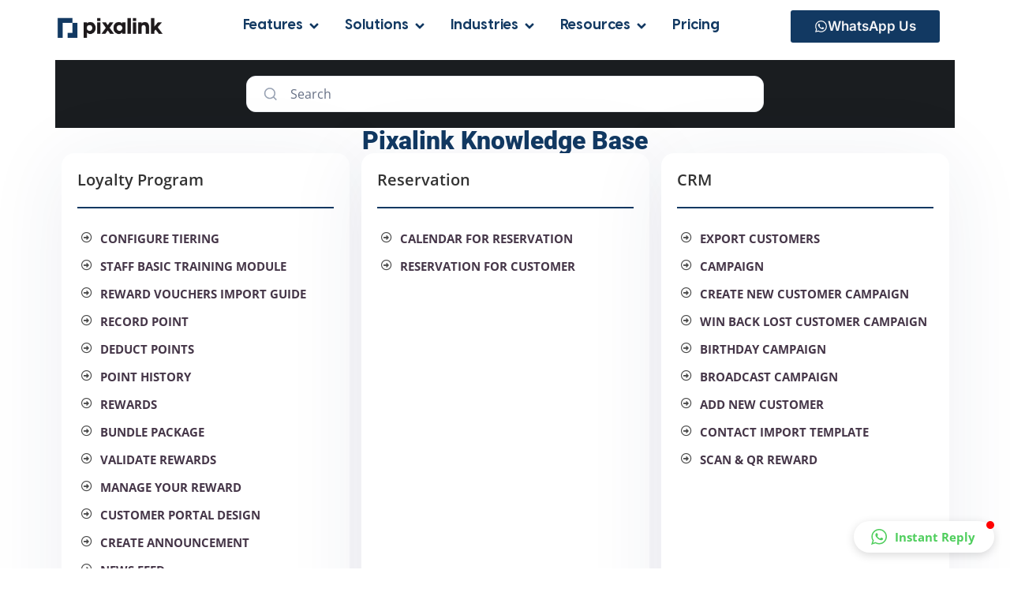

--- FILE ---
content_type: text/html; charset=UTF-8
request_url: https://pixalink.io/docs-category/general/
body_size: 47892
content:
<!DOCTYPE html><html class="html" lang="en-US"><head><meta charset="UTF-8"><link rel="profile" href="https://gmpg.org/xfn/11"><meta name='robots' content='index, follow, max-image-preview:large, max-snippet:-1, max-video-preview:-1' /><meta name="viewport" content="width=device-width, initial-scale=1"><title>General Archives | Pixalink</title><link rel="canonical" href="https://pixalink.io/docs-category/general/" /><meta property="og:locale" content="en_US" /><meta property="og:type" content="article" /><meta property="og:title" content="General Archives | Pixalink" /><meta property="og:url" content="https://pixalink.io/docs-category/general/" /><meta property="og:site_name" content="Pixalink" /><meta name="twitter:card" content="summary_large_image" /> <script type="application/ld+json" class="yoast-schema-graph">{"@context":"https://schema.org","@graph":[{"@type":"CollectionPage","@id":"https://pixalink.io/docs-category/general/","url":"https://pixalink.io/docs-category/general/","name":"General Archives | Pixalink","isPartOf":{"@id":"https://pixalink.io/#website"},"breadcrumb":{"@id":"https://pixalink.io/docs-category/general/#breadcrumb"},"inLanguage":"en-US"},{"@type":"BreadcrumbList","@id":"https://pixalink.io/docs-category/general/#breadcrumb","itemListElement":[{"@type":"ListItem","position":1,"name":"Home","item":"https://pixalink.io/"},{"@type":"ListItem","position":2,"name":"General"}]},{"@type":"WebSite","@id":"https://pixalink.io/#website","url":"https://pixalink.io/","name":"Pixalink","description":"Custom Virtual Tour Experience","publisher":{"@id":"https://pixalink.io/#organization"},"potentialAction":[{"@type":"SearchAction","target":{"@type":"EntryPoint","urlTemplate":"https://pixalink.io/?s={search_term_string}"},"query-input":{"@type":"PropertyValueSpecification","valueRequired":true,"valueName":"search_term_string"}}],"inLanguage":"en-US"},{"@type":"Organization","@id":"https://pixalink.io/#organization","name":"Pixalink","url":"https://pixalink.io/","logo":{"@type":"ImageObject","inLanguage":"en-US","@id":"https://pixalink.io/#/schema/logo/image/","url":"https://pixalink.io/wp-content/uploads/2022/10/cropped-Pixalink-Full-Logo-Cropped-e1725250016990.png","contentUrl":"https://pixalink.io/wp-content/uploads/2022/10/cropped-Pixalink-Full-Logo-Cropped-e1725250016990.png","width":840,"height":183,"caption":"Pixalink"},"image":{"@id":"https://pixalink.io/#/schema/logo/image/"}}]}</script> <link rel='dns-prefetch' href='//www.googletagmanager.com' /><link rel="alternate" type="application/rss+xml" title="Pixalink &raquo; Feed" href="https://pixalink.io/feed/" /><link rel="alternate" type="application/rss+xml" title="Pixalink &raquo; Comments Feed" href="https://pixalink.io/comments/feed/" /><link rel="alternate" type="application/rss+xml" title="Pixalink &raquo; General Docs Category Feed" href="https://pixalink.io/docs-category/general/feed/" /><style id='wp-img-auto-sizes-contain-inline-css'>img:is([sizes=auto i],[sizes^="auto," i]){contain-intrinsic-size:3000px 1500px}</style><style id="litespeed-ccss">ul{box-sizing:border-box}:root{--wp--preset--font-size--normal:16px;--wp--preset--font-size--huge:42px}.screen-reader-text{clip:rect(1px,1px,1px,1px);word-wrap:normal!important;border:0;-webkit-clip-path:inset(50%);clip-path:inset(50%);height:1px;margin:-1px;overflow:hidden;padding:0;position:absolute;width:1px}body{--wp--preset--color--black:#000;--wp--preset--color--cyan-bluish-gray:#abb8c3;--wp--preset--color--white:#fff;--wp--preset--color--pale-pink:#f78da7;--wp--preset--color--vivid-red:#cf2e2e;--wp--preset--color--luminous-vivid-orange:#ff6900;--wp--preset--color--luminous-vivid-amber:#fcb900;--wp--preset--color--light-green-cyan:#7bdcb5;--wp--preset--color--vivid-green-cyan:#00d084;--wp--preset--color--pale-cyan-blue:#8ed1fc;--wp--preset--color--vivid-cyan-blue:#0693e3;--wp--preset--color--vivid-purple:#9b51e0;--wp--preset--gradient--vivid-cyan-blue-to-vivid-purple:linear-gradient(135deg,rgba(6,147,227,1) 0%,#9b51e0 100%);--wp--preset--gradient--light-green-cyan-to-vivid-green-cyan:linear-gradient(135deg,#7adcb4 0%,#00d082 100%);--wp--preset--gradient--luminous-vivid-amber-to-luminous-vivid-orange:linear-gradient(135deg,rgba(252,185,0,1) 0%,rgba(255,105,0,1) 100%);--wp--preset--gradient--luminous-vivid-orange-to-vivid-red:linear-gradient(135deg,rgba(255,105,0,1) 0%,#cf2e2e 100%);--wp--preset--gradient--very-light-gray-to-cyan-bluish-gray:linear-gradient(135deg,#eee 0%,#a9b8c3 100%);--wp--preset--gradient--cool-to-warm-spectrum:linear-gradient(135deg,#4aeadc 0%,#9778d1 20%,#cf2aba 40%,#ee2c82 60%,#fb6962 80%,#fef84c 100%);--wp--preset--gradient--blush-light-purple:linear-gradient(135deg,#ffceec 0%,#9896f0 100%);--wp--preset--gradient--blush-bordeaux:linear-gradient(135deg,#fecda5 0%,#fe2d2d 50%,#6b003e 100%);--wp--preset--gradient--luminous-dusk:linear-gradient(135deg,#ffcb70 0%,#c751c0 50%,#4158d0 100%);--wp--preset--gradient--pale-ocean:linear-gradient(135deg,#fff5cb 0%,#b6e3d4 50%,#33a7b5 100%);--wp--preset--gradient--electric-grass:linear-gradient(135deg,#caf880 0%,#71ce7e 100%);--wp--preset--gradient--midnight:linear-gradient(135deg,#020381 0%,#2874fc 100%);--wp--preset--duotone--dark-grayscale:url('#wp-duotone-dark-grayscale');--wp--preset--duotone--grayscale:url('#wp-duotone-grayscale');--wp--preset--duotone--purple-yellow:url('#wp-duotone-purple-yellow');--wp--preset--duotone--blue-red:url('#wp-duotone-blue-red');--wp--preset--duotone--midnight:url('#wp-duotone-midnight');--wp--preset--duotone--magenta-yellow:url('#wp-duotone-magenta-yellow');--wp--preset--duotone--purple-green:url('#wp-duotone-purple-green');--wp--preset--duotone--blue-orange:url('#wp-duotone-blue-orange');--wp--preset--font-size--small:13px;--wp--preset--font-size--medium:20px;--wp--preset--font-size--large:36px;--wp--preset--font-size--x-large:42px;--wp--preset--spacing--20:.44rem;--wp--preset--spacing--30:.67rem;--wp--preset--spacing--40:1rem;--wp--preset--spacing--50:1.5rem;--wp--preset--spacing--60:2.25rem;--wp--preset--spacing--70:3.38rem;--wp--preset--spacing--80:5.06rem;--wp--preset--shadow--natural:6px 6px 9px rgba(0,0,0,.2);--wp--preset--shadow--deep:12px 12px 50px rgba(0,0,0,.4);--wp--preset--shadow--sharp:6px 6px 0px rgba(0,0,0,.2);--wp--preset--shadow--outlined:6px 6px 0px -3px rgba(255,255,255,1),6px 6px rgba(0,0,0,1);--wp--preset--shadow--crisp:6px 6px 0px rgba(0,0,0,1)}.betterdocs-search-form-wrap .betterdocs-live-search{width:100%;max-width:800px;display:block;margin:0 auto}.betterdocs-search-heading{text-align:center}.betterdocs-search-form-wrap{background-color:#f7f7f7;padding:50px 20px;border-bottom:1px solid #f1f1f1}.betterdocs-searchform{display:flex;flex-flow:row nowrap}.betterdocs-live-search{position:relative}.betterdocs-searchform .betterdocs-search-field{width:100%;background:0 0;color:#595959;font-size:1em;padding:0 15px;border:none;box-shadow:none;position:relative;outline:0;margin:0;box-shadow:none!important}.betterdocs-category-wraper.betterdocs-single-wraper{width:100%}.betterdocs-searchform{width:100%;display:flex;align-items:center;background:#fff;border:1px solid #f1f1f1;position:relative;-moz-border-radius:8px;-webkit-border-radius:8px;border-radius:8px}.betterdocs-searchform-input-wrap{display:flex;align-items:center;width:100%}.betterdocs-searchform svg{height:30px;fill:#444b54;opacity:.5}.betterdocs-searchform svg.docs-search-icon{margin-left:15px}.betterdocs-searchform svg.docs-search-loader{display:none;margin-right:15px;height:30px}.betterdocs-searchform svg.docs-search-close{display:none;margin-right:13px}.betterdocs-categories-wrap{margin-left:auto;margin-right:auto}.betterdocs-full-sidebar-left .betterdocs-categories-wrap .docs-single-cat-wrap,.betterdocs-sidebar-content .betterdocs-categories-wrap .docs-single-cat-wrap{border-radius:0!important}.betterdocs-categories-wrap ul{margin:0;padding:0}.betterdocs-categories-wrap .docs-single-cat-wrap{box-shadow:0 10px 100px 0 rgba(40,47,98,.08)}.betterdocs-categories-wrap .docs-single-cat-wrap .docs-cat-title-wrap{padding:20px 20px 0}.docs-cat-title{display:flex;align-items:center}.docs-cat-title-inner{border-bottom:2px solid #528ffe;padding-bottom:20px;display:flex;align-items:center;justify-content:space-between}.docs-cat-title-inner .docs-cat-heading{color:#528ffe;font-size:20px;padding-left:30px;position:relative;margin:0}.docs-cat-title,.docs-cat-title .docs-cat-heading{line-height:1}.docs-category-listing .docs-cat-title{display:block}.betterdocs-categories-wrap li{list-style:none;margin:10px;position:relative;display:flex;align-items:center}.betterdocs-categories-wrap li a{color:#566e8b;font-size:14px;line-height:2;outline:none;text-decoration:none}.betterdocs-categories-wrap li a{font-weight:400}.docs-item-container{padding:20px}.betterdocs-categories-wrap .docs-item-container li svg,.docs-category-listing .docs-list ul li svg{margin-right:10px;min-width:15px}.tax-doc_category .docs-category-listing .docs-cat-title{display:block}.tax-doc_category .betterdocs-category-wraper .docs-category-listing .docs-cat-title p{line-height:1.5}.betterdocs-sidebar-content .betterdocs-categories-wrap .docs-single-cat-wrap{box-shadow:none;margin:0;padding:0}.betterdocs-sidebar-content .betterdocs-categories-wrap .docs-cat-title-inner{padding:0;border:none}.betterdocs-sidebar-content .betterdocs-categories-wrap .docs-single-cat-wrap .docs-cat-title-wrap{padding:10px 15px;box-shadow:none}.betterdocs-sidebar-content .docs-single-cat-wrap .docs-cat-title-wrap.active-title{background-color:rgba(90,148,255,.1);border-right:3px solid #5a94ff}.betterdocs-sidebar-content .docs-cat-title-inner .docs-cat-heading{color:#3f5876;font-size:16px;padding-left:15px}.betterdocs-sidebar-content .docs-cat-title-inner .docs-cat-heading:before{top:2px}.betterdocs-sidebar-content .docs-cat-title-inner .docs-cat-heading:after{top:8px}.betterdocs-sidebar-content .betterdocs-categories-wrap{flex-flow:column wrap;background-color:#fff;padding:50px 0}.betterdocs-sidebar-content .betterdocs-categories-wrap{overflow:auto}.betterdocs-sidebar-content .betterdocs-categories-wrap li a{font-size:14px;line-height:1.6}.betterdocs-sidebar-content .betterdocs-categories-wrap .docs-item-container li:before{display:none}.betterdocs-sidebar-content .docs-item-container{padding:15px}.betterdocs-sidebar-content .betterdocs-categories-wrap li{padding:0;width:100%}.betterdocs-single-wraper .betterdocs-content-area .docs-listing-main{flex:1 1 70%;padding:0 20px 20px}.docs-category-listing .docs-list ul{margin:0;padding:0}.docs-category-listing .docs-list ul li{list-style:none;position:relative;display:flex;align-items:center}.docs-category-listing .docs-list ul li a{color:#566e8b;font-weight:400;font-size:1em;line-height:2;outline:none;text-decoration:none}.docs-category-listing .betterdocs-breadcrumb{margin-bottom:10px}.betterdocs-breadcrumb .betterdocs-breadcrumb-list{margin:0;padding:0;display:flex;align-items:center;flex-flow:row wrap}.betterdocs-breadcrumb .betterdocs-breadcrumb-list li{list-style:none;line-height:1.7;display:flex;justify-content:center}.betterdocs-breadcrumb .betterdocs-breadcrumb-item{color:#566e8b;font-size:.75rem;letter-spacing:.035em}.betterdocs-breadcrumb .betterdocs-breadcrumb-item a{color:#566e8b;font-size:.75rem;letter-spacing:.035em;text-decoration:none}.betterdocs-breadcrumb .betterdocs-breadcrumb-item{margin:0}.betterdocs-breadcrumb .breadcrumb-delimiter{margin:0 7px;opacity:.5}.betterdocs-breadcrumb .breadcrumb-delimiter .icon-container{position:relative;width:8px;height:16px;display:flex;align-items:center;justify-content:center}.betterdocs-breadcrumb .breadcrumb-delimiter .breadcrumb-delimiter-icon{width:8px}.betterdocs-single-wraper{background-color:#f2f4f7}.betterdocs-sidebar-content .betterdocs-categories-wrap{flex-flow:column wrap;background-color:#fff;padding:0}.betterdocs-single-wraper .betterdocs-content-area{display:flex;width:100%;max-width:1400px;margin:0 auto;padding:2.5em 1.5em}@media (max-width:768px){.betterdocs-single-wraper .betterdocs-content-area{width:auto}}.cat-list-arrow-down{display:none}.betterdocs-full-sidebar-left .betterdocs-categories-wrap{width:100%!important;border-radius:0}.betterdocs-full-sidebar-left{grid-column:1/span 3;border-right:1px solid #eff2f7;padding-right:1px}.betterdocs-content-area .betterdocs-full-sidebar-left.sidebar-layout-4{max-width:400px;width:30%;padding:0}.betterdocs-content-area .betterdocs-full-sidebar-left.sidebar-layout-4 .betterdocs-sidebar-content.betterdocs-category-sidebar .docs-single-cat-wrap .docs-cat-title-wrap.active-title{background-color:transparent!important;border:none!important}.betterdocs-content-area .betterdocs-full-sidebar-left.sidebar-layout-4 .betterdocs-sidebar-content.betterdocs-category-sidebar .betterdocs-categories-wrap.category-grid .docs-single-cat-wrap .docs-cat-title-wrap .docs-cat-title-inner .cat-list-arrow-down{display:block;height:15px;width:15px}.betterdocs-content-area .betterdocs-full-sidebar-left.sidebar-layout-4 .betterdocs-sidebar-content.betterdocs-category-sidebar.betterdocs-height{height:auto}.betterdocs-content-area .betterdocs-full-sidebar-left.sidebar-layout-4.betterdocs-background{height:fit-content}#betterdocs-sidebar-left{position:relative}.betterdocs-full-sidebar-left .betterdocs-sidebar-content.betterdocs-category-sidebar{position:sticky;top:4vh;height:100vh;overflow:auto}.betterdocs-full-sidebar-left .betterdocs-sidebar-content.betterdocs-category-sidebar{left:0}.betterdocs-full-sidebar-left{padding-top:50px}.betterdocs-full-sidebar-left ul{display:flex;flex-wrap:wrap;margin:0;padding:0;list-style:none}.betterdocs-full-sidebar-left .betterdocs-sidebar-content.betterdocs-category-sidebar .betterdocs-categories-wrap{padding:15px 0}.betterdocs-full-sidebar-left .betterdocs-categories-wrap.white-bg .docs-single-cat-wrap{background-color:transparent!important}@media (min-width:1199px) and (max-width:1280px){.betterdocs-full-sidebar-left{grid-column:1/span 3;border-right:1px solid #eff2f7;padding-right:1px}}@media (min-width:768px) and (max-width:1199px){.betterdocs-full-sidebar-left{grid-column:1/span 3}}@media (max-width:767px){#betterdocs-sidebar-left{display:none}}.betterdocs-full-sidebar-left{grid-column:1/span 3;padding-right:1px}.betterdocs-single-wraper .betterdocs-full-sidebar-left{border-right:1px solid #eff2f7}#betterdocs-sidebar-left{position:relative}.betterdocs-full-sidebar-left .betterdocs-sidebar-content.betterdocs-category-sidebar{position:sticky;top:4vh;height:100vh;overflow:auto}.betterdocs-full-sidebar-left .betterdocs-sidebar-content.betterdocs-category-sidebar{left:0}.betterdocs-full-sidebar-left .betterdocs-categories-wrap .docs-single-cat-wrap{min-width:auto}.betterdocs-full-sidebar-left ul{display:flex;flex-wrap:wrap;margin:0;padding:0;list-style:none}@media (min-width:1199px) and (max-width:1280px){.betterdocs-full-sidebar-left{grid-column:1/span 3;border-right:1px solid #eff2f7;padding-right:1px}}@media (min-width:768px) and (max-width:1199px){.betterdocs-full-sidebar-left{grid-column:1/span 3}}.betterdocs-full-sidebar-left .docs-cat-title-wrap{position:relative}.betterdocs-full-sidebar-left .docs-cat-title-wrap.active-title .cat-list-arrow-down{transform:rotate(-180deg)}@media (max-width:767px){#betterdocs-sidebar-left{display:none}}@media only screen and (max-width:959px){.betterdocs-sidebar-content .docs-item-container{padding:5px}}[data-simplebar]{position:relative;flex-direction:column;flex-wrap:wrap;justify-content:flex-start;align-content:flex-start;align-items:flex-start}.fa,.fab,.fas{-moz-osx-font-smoothing:grayscale;-webkit-font-smoothing:antialiased;display:inline-block;font-style:normal;font-variant:normal;text-rendering:auto;line-height:1}.fa-angle-down:before{content:"\f107"}.fa-angle-right:before{content:"\f105"}.fa-angle-up:before{content:"\f106"}.fa-bars:before{content:"\f0c9"}.fa-pen:before{content:"\f304"}.fa-play:before{content:"\f04b"}.fa-whatsapp:before{content:"\f232"}.fab{font-family:"Font Awesome 5 Brands"}.fa,.fas{font-family:"Font Awesome 5 Free"}.fa,.fas{font-weight:900}.fa,.fab,.fas{-moz-osx-font-smoothing:grayscale;-webkit-font-smoothing:antialiased;display:inline-block;font-style:normal;font-variant:normal;text-rendering:auto;line-height:1}.fa-angle-down:before{content:"\f107"}.fa-angle-right:before{content:"\f105"}.fa-angle-up:before{content:"\f106"}.fa-bars:before{content:"\f0c9"}.fa-pen:before{content:"\f304"}.fa-play:before{content:"\f04b"}.fa-whatsapp:before{content:"\f232"}.fab{font-family:"Font Awesome 5 Brands"}.fab{font-weight:400}.fa,.fas{font-family:"Font Awesome 5 Free"}.fa,.fas{font-weight:900}html,body,div,span,h1,h2,h3,p,a,img,i,ul,li,form,aside,header,nav,section{margin:0;padding:0;border:0;outline:0;font-size:100%;font:inherit;vertical-align:baseline;font-family:inherit;font-size:100%;font-style:inherit;font-weight:inherit}aside,header,nav,section{display:block}html{font-size:62.5%;overflow-y:scroll;-webkit-text-size-adjust:100%;-ms-text-size-adjust:100%}*,*:before,*:after{-webkit-box-sizing:border-box;-moz-box-sizing:border-box;box-sizing:border-box}aside,header,main,nav,section{display:block}a img{border:0}img{max-width:100%;height:auto}html{-ms-overflow-x:hidden;overflow-x:hidden}body{font-family:"Open Sans",sans-serif;font-size:14px;line-height:1.8;color:#4a4a4a;overflow-wrap:break-word;word-wrap:break-word}body{background-color:#fff}i{font-style:italic}.screen-reader-text{border:0;clip:rect(1px,1px,1px,1px);clip-path:inset(50%);height:1px;margin:-1px;font-size:14px!important;font-weight:400;overflow:hidden;padding:0;position:absolute!important;width:1px;word-wrap:normal!important}html{font-family:sans-serif;-ms-text-size-adjust:100%;-webkit-text-size-adjust:100%}body{margin:0}aside,header,main,nav,section{display:block}a{background-color:rgba(0,0,0,0)}img{border:0}svg:not(:root){overflow:hidden}input{color:inherit;font:inherit;margin:0}input::-moz-focus-inner{border:0;padding:0}input{line-height:normal}#wrap{position:relative}#main{position:relative}@media only screen and (max-width:767px){#wrap{width:100%!important}}img{max-width:100%;height:auto;vertical-align:middle}img[class*=attachment-]{height:auto}.clr:after{content:"";display:block;visibility:hidden;clear:both;zoom:1;height:0}a{color:#333}a{text-decoration:none}h1,h2,h3{font-weight:600;margin:0 0 20px;color:#333;line-height:1.4}h1{font-size:23px}h2{font-size:20px}h3{font-size:18px}p{margin:0 0 20px}ul{margin:15px 0 15px 20px}li ul{margin:0 0 0 25px}form input[type=text]{display:inline-block;min-height:40px;width:100%;font-size:14px;line-height:1.8;padding:6px 12px;vertical-align:middle;background-color:rgba(0,0,0,0);color:#333;border:1px solid #ddd;-webkit-border-radius:3px;-moz-border-radius:3px;-ms-border-radius:3px;border-radius:3px}input[type=text]{-webkit-appearance:none}#site-header{position:relative;width:100%;background-color:#fff;border-bottom:1px solid #f1f1f1;z-index:100}.no-header-border #site-header{border-bottom:none}#scroll-top{display:none;opacity:0;position:fixed;right:20px;bottom:20px;width:40px;height:40px;line-height:40px;background-color:rgba(0,0,0,.4);color:#fff;font-size:18px;-webkit-border-radius:2px;-moz-border-radius:2px;-ms-border-radius:2px;border-radius:2px;text-align:center;z-index:100;-webkit-box-sizing:content-box;-moz-box-sizing:content-box;box-sizing:content-box}@media only screen and (max-width:480px){#scroll-top{right:10px;bottom:10px;width:26px;height:26px;line-height:24px;font-size:14px}}[class*=" eicon-"]{display:inline-block;font-family:eicons;font-size:inherit;font-weight:400;font-style:normal;font-variant:normal;line-height:1;text-rendering:auto;-webkit-font-smoothing:antialiased;-moz-osx-font-smoothing:grayscale}.eicon-menu-bar:before{content:'\e816'}.eicon-close:before{content:'\e87f'}.elementor-screen-only,.screen-reader-text{position:absolute;top:-10000em;width:1px;height:1px;margin:-1px;padding:0;overflow:hidden;clip:rect(0,0,0,0);border:0}.elementor *,.elementor :after,.elementor :before{box-sizing:border-box}.elementor a{box-shadow:none;text-decoration:none}.elementor img{height:auto;max-width:100%;border:none;border-radius:0;box-shadow:none}.elementor-widget-wrap .elementor-element.elementor-widget__width-initial{max-width:100%}@media (max-width:1024px){.elementor-widget-wrap .elementor-element.elementor-widget-tablet__width-initial{max-width:100%}}@media (max-width:767px){.elementor-widget-wrap .elementor-element.elementor-widget-mobile__width-auto{max-width:100%}}.elementor-element{--flex-direction:initial;--flex-wrap:initial;--justify-content:initial;--align-items:initial;--align-content:initial;--gap:initial;--flex-basis:initial;--flex-grow:initial;--flex-shrink:initial;--order:initial;--align-self:initial;flex-basis:var(--flex-basis);flex-grow:var(--flex-grow);flex-shrink:var(--flex-shrink);order:var(--order);align-self:var(--align-self)}.elementor-align-center{text-align:center}.elementor-align-center .elementor-button{width:auto}.elementor-align-justify .elementor-button{width:100%}@media (max-width:1024px){.elementor-tablet-align-justify .elementor-button{width:100%}}@media (max-width:767px){.elementor-mobile-align-justify .elementor-button{width:100%}}:root{--page-title-display:block}.elementor-section{position:relative}.elementor-section .elementor-container{display:flex;margin-right:auto;margin-left:auto;position:relative}@media (max-width:1024px){.elementor-section .elementor-container{flex-wrap:wrap}}.elementor-section.elementor-section-boxed>.elementor-container{max-width:1140px}.elementor-widget-wrap{position:relative;width:100%;flex-wrap:wrap;align-content:flex-start}.elementor:not(.elementor-bc-flex-widget) .elementor-widget-wrap{display:flex}.elementor-widget-wrap>.elementor-element{width:100%}.elementor-widget{position:relative}.elementor-widget:not(:last-child){margin-bottom:20px}.elementor-widget:not(:last-child).elementor-widget__width-initial{margin-bottom:0}.elementor-column{position:relative;min-height:1px;display:flex}.elementor-column-gap-default>.elementor-column>.elementor-element-populated{padding:10px}@media (min-width:768px){.elementor-column.elementor-col-100{width:100%}}@media (max-width:767px){.elementor-column{width:100%}}.elementor-button{display:inline-block;line-height:1;background-color:#69727d;font-size:15px;padding:12px 24px;border-radius:3px;color:#fff;fill:#fff;text-align:center}.elementor-button:visited{color:#fff}.elementor-button-content-wrapper{display:flex;justify-content:center}.elementor-button-icon{flex-grow:0;order:5}.elementor-button-text{flex-grow:1;order:10;display:inline-block}.elementor-button.elementor-size-md{font-size:16px;padding:15px 30px;border-radius:4px}.elementor-button .elementor-align-icon-left{margin-right:5px;order:5}.elementor-button span{text-decoration:inherit}.elementor-icon{display:inline-block;line-height:1;color:#69727d;font-size:50px;text-align:center}.elementor-icon i{width:1em;height:1em;position:relative;display:block}.elementor-icon i:before{position:absolute;left:50%;transform:translateX(-50%)}.elementor-element{--swiper-theme-color:#000;--swiper-navigation-size:44px;--swiper-pagination-bullet-size:6px;--swiper-pagination-bullet-horizontal-gap:6px}@media (max-width:767px){.elementor .elementor-hidden-mobile{display:none}}@media (min-width:768px) and (max-width:1024px){.elementor .elementor-hidden-tablet{display:none}}@media (min-width:1025px) and (max-width:99999px){.elementor .elementor-hidden-desktop{display:none}}.elementor-kit-870{--e-global-color-primary:#123962;--e-global-color-secondary:#1e1a1c;--e-global-color-text:#7a7a7a;--e-global-color-accent:#f9f926;--e-global-color-b26dfc6:#cbefff;--e-global-color-7e635d0:#074383;--e-global-color-3dc3f3e:#43abda;--e-global-color-bbabd00:#453648;--e-global-color-411c7a7:#5575a5;--e-global-color-f14e4a5:#fc6a3e;--e-global-color-6472697:#f5f5f7;--e-global-color-1632f67:#dcb55a;--e-global-typography-primary-font-family:"Open Sans";--e-global-typography-primary-font-size:3.2em;--e-global-typography-primary-font-weight:900;--e-global-typography-primary-line-height:1em;--e-global-typography-secondary-font-family:"Open Sans";--e-global-typography-secondary-font-size:2.4rem;--e-global-typography-secondary-font-weight:700;--e-global-typography-text-font-family:"Open Sans";--e-global-typography-text-font-weight:400;--e-global-typography-text-line-height:1.2em;--e-global-typography-accent-font-family:"Open Sans";--e-global-typography-accent-font-size:1.6rem;--e-global-typography-accent-font-weight:500;--e-global-typography-ee3a09a-font-family:"Open Sans";--e-global-typography-ee3a09a-font-weight:700}.elementor-kit-870 a{color:var(--e-global-color-f14e4a5);font-family:"Open Sans",Sans-serif;font-size:1.8rem;font-weight:700}.elementor-section.elementor-section-boxed>.elementor-container{max-width:1140px}.elementor-widget:not(:last-child){margin-bottom:20px}.elementor-element{--widgets-spacing:20px}@media (max-width:1024px){.elementor-section.elementor-section-boxed>.elementor-container{max-width:1024px}}@media (max-width:767px){.elementor-kit-870{--e-global-typography-primary-font-size:2.4em;--e-global-typography-secondary-font-size:1.4em}.elementor-section.elementor-section-boxed>.elementor-container{max-width:767px}}.elementor-location-header:before{content:"";display:table;clear:both}[data-elementor-type=popup]:not(.elementor-edit-area){display:none}.elementor-846 .elementor-element.elementor-element-4d3817d:not(.elementor-motion-effects-element-type-background){background-color:var(--e-global-color-6472697)}.elementor-846 .elementor-element.elementor-element-4d3817d{box-shadow:0px 0px 50px -25px rgba(0,0,0,.5);margin-top:0;margin-bottom:0;padding:10px 0;z-index:99}.elementor-846 .elementor-element.elementor-element-391e44d{text-align:left;width:var(--container-widget-width,20%);max-width:20%;--container-widget-width:20%;--container-widget-flex-grow:0;align-self:center}.elementor-846 .elementor-element.elementor-element-391e44d img{width:90%}.elementor-846 .elementor-element.elementor-element-fb9a8d9 .elementor-menu-toggle{margin:0 auto}.elementor-846 .elementor-element.elementor-element-fb9a8d9 .elementor-nav-menu .elementor-item{font-size:1.8rem;font-weight:700}.elementor-846 .elementor-element.elementor-element-fb9a8d9 .elementor-nav-menu--main .elementor-item{color:var(--e-global-color-primary);fill:var(--e-global-color-primary)}.elementor-846 .elementor-element.elementor-element-fb9a8d9 .elementor-nav-menu--dropdown a,.elementor-846 .elementor-element.elementor-element-fb9a8d9 .elementor-menu-toggle{color:var(--e-global-color-primary)}.elementor-846 .elementor-element.elementor-element-fb9a8d9 .elementor-nav-menu--dropdown{background-color:var(--e-global-color-6472697);border-radius:5px}.elementor-846 .elementor-element.elementor-element-fb9a8d9 .elementor-nav-menu--dropdown .elementor-item,.elementor-846 .elementor-element.elementor-element-fb9a8d9 .elementor-nav-menu--dropdown .elementor-sub-item{font-size:1.6rem;font-weight:600}.elementor-846 .elementor-element.elementor-element-fb9a8d9 .elementor-nav-menu--dropdown li:first-child a{border-top-left-radius:5px;border-top-right-radius:5px}.elementor-846 .elementor-element.elementor-element-fb9a8d9 .elementor-nav-menu--dropdown li:last-child a{border-bottom-right-radius:5px;border-bottom-left-radius:5px}.elementor-846 .elementor-element.elementor-element-fb9a8d9 .elementor-nav-menu--main .elementor-nav-menu--dropdown,.elementor-846 .elementor-element.elementor-element-fb9a8d9 .elementor-nav-menu__container.elementor-nav-menu--dropdown{box-shadow:0px 0px 10px 0px rgba(0,0,0,.5)}.elementor-846 .elementor-element.elementor-element-fb9a8d9 .elementor-nav-menu--dropdown a{padding-left:15px;padding-right:15px;padding-top:15px;padding-bottom:15px}.elementor-846 .elementor-element.elementor-element-fb9a8d9{width:var(--container-widget-width,60%);max-width:60%;--container-widget-width:60%;--container-widget-flex-grow:0;align-self:center}.elementor-846 .elementor-element.elementor-element-289156f .elementor-button{fill:var(--e-global-color-6472697);color:var(--e-global-color-6472697);background-color:var(--e-global-color-primary);padding:12px 30px}.elementor-846 .elementor-element.elementor-element-289156f{width:var(--container-widget-width,20%);max-width:20%;--container-widget-width:20%;--container-widget-flex-grow:0;align-self:center}.elementor-846 .elementor-element.elementor-element-c4fc2ea:not(.elementor-motion-effects-element-type-background){background-color:#f5f5f7}.elementor-846 .elementor-element.elementor-element-638dc25{text-align:left}.elementor-846 .elementor-element.elementor-element-638dc25 img{width:40%}.elementor-846 .elementor-element.elementor-element-638dc25>.elementor-widget-container{margin:0 18px 0 -18px}.elementor-846 .elementor-element.elementor-element-5b387ff .elementor-icon-wrapper{text-align:center}.elementor-846 .elementor-element.elementor-element-5b387ff.elementor-view-default .elementor-icon{color:var(--e-global-color-secondary);border-color:var(--e-global-color-secondary)}@media (max-width:1024px){.elementor-846 .elementor-element.elementor-element-2e45d4d>.elementor-widget-wrap>.elementor-widget:not(.elementor-widget__width-auto):not(.elementor-widget__width-initial):not(:last-child):not(.elementor-absolute){margin-bottom:0}.elementor-846 .elementor-element.elementor-element-638dc25 img{width:60%}.elementor-846 .elementor-element.elementor-element-638dc25>.elementor-widget-container{margin:0}.elementor-846 .elementor-element.elementor-element-638dc25{width:var(--container-widget-width,50%);max-width:50%;--container-widget-width:50%;--container-widget-flex-grow:0}.elementor-846 .elementor-element.elementor-element-5b387ff .elementor-icon-wrapper{text-align:right}.elementor-846 .elementor-element.elementor-element-5b387ff>.elementor-widget-container{margin:0 25px 0 0}.elementor-846 .elementor-element.elementor-element-5b387ff{width:var(--container-widget-width,50%);max-width:50%;--container-widget-width:50%;--container-widget-flex-grow:0;align-self:center}}@media (max-width:767px){.elementor-846 .elementor-element.elementor-element-2e45d4d{width:100%}.elementor-846 .elementor-element.elementor-element-638dc25 img{width:70%}.elementor-846 .elementor-element.elementor-element-5b387ff .elementor-icon-wrapper{text-align:right}.elementor-846 .elementor-element.elementor-element-5b387ff .elementor-icon{font-size:20px}.elementor-846 .elementor-element.elementor-element-5b387ff>.elementor-widget-container{margin:0 20px 0 0}}.elementor-1246 .elementor-element.elementor-element-8a5a32e>.elementor-element-populated{padding:10px}.elementor-1246 .elementor-element.elementor-element-fd1658a img{width:70%}.elementor-1246 .elementor-element.elementor-element-7a91e4e .elementor-nav-menu--dropdown a{color:var(--e-global-color-primary)}.elementor-1246 .elementor-element.elementor-element-7a91e4e .elementor-nav-menu--dropdown .elementor-item,.elementor-1246 .elementor-element.elementor-element-7a91e4e .elementor-nav-menu--dropdown .elementor-sub-item{font-size:1.6rem}.elementor-1246 .elementor-element.elementor-element-7a91e4e .elementor-nav-menu--dropdown a{padding-left:30px;padding-right:30px;padding-top:15px;padding-bottom:15px}.elementor-1246 .elementor-element.elementor-element-7a91e4e>.elementor-widget-container{padding:0 0 20px}.elementor-1246 .elementor-element.elementor-element-4908e54 .elementor-button .elementor-align-icon-left{margin-right:5px}.elementor-1246 .elementor-element.elementor-element-4908e54 .elementor-button{font-family:var(--e-global-typography-ee3a09a-font-family),Sans-serif;font-size:var(--e-global-typography-ee3a09a-font-size);font-weight:var(--e-global-typography-ee3a09a-font-weight);line-height:var(--e-global-typography-ee3a09a-line-height);letter-spacing:var(--e-global-typography-ee3a09a-letter-spacing);word-spacing:var(--e-global-typography-ee3a09a-word-spacing);fill:var(--e-global-color-secondary);color:var(--e-global-color-secondary);background-color:var(--e-global-color-b26dfc6);border-style:solid;border-width:1px;border-color:var(--e-global-color-b26dfc6);padding:8px 30px}.elementor-1246 .elementor-element.elementor-element-4908e54>.elementor-widget-container{margin:0;padding:0 10px 0 0}.elementor-1246 .elementor-element.elementor-element-4908e54{width:var(--container-widget-width,50%);max-width:50%;--container-widget-width:50%;--container-widget-flex-grow:0}.elementor-1246 .elementor-element.elementor-element-6bbb793 .elementor-button .elementor-align-icon-left{margin-right:5px}.elementor-1246 .elementor-element.elementor-element-6bbb793 .elementor-button{font-family:var(--e-global-typography-ee3a09a-font-family),Sans-serif;font-size:var(--e-global-typography-ee3a09a-font-size);font-weight:var(--e-global-typography-ee3a09a-font-weight);line-height:var(--e-global-typography-ee3a09a-line-height);letter-spacing:var(--e-global-typography-ee3a09a-letter-spacing);word-spacing:var(--e-global-typography-ee3a09a-word-spacing);fill:var(--e-global-color-6472697);color:var(--e-global-color-6472697);background-color:transparent;background-image:radial-gradient(at bottom left,#f4dfad 0%,#cf8f49 100%);border-style:solid;border-width:1px;border-color:#dcb55a;padding:8px 30px}.elementor-1246 .elementor-element.elementor-element-6bbb793>.elementor-widget-container{margin:0;padding:0 0 0 10px}.elementor-1246 .elementor-element.elementor-element-6bbb793{width:var(--container-widget-width,50%);max-width:50%;--container-widget-width:50%;--container-widget-flex-grow:0}.elementor-1246 .elementor-element.elementor-element-615900f .elementor-button{font-family:var(--e-global-typography-ee3a09a-font-family),Sans-serif;font-size:var(--e-global-typography-ee3a09a-font-size);font-weight:var(--e-global-typography-ee3a09a-font-weight);line-height:var(--e-global-typography-ee3a09a-line-height);letter-spacing:var(--e-global-typography-ee3a09a-letter-spacing);word-spacing:var(--e-global-typography-ee3a09a-word-spacing);fill:#fff;color:#fff;background-color:var(--e-global-color-primary)}.elementor-1246 .elementor-element.elementor-element-615900f>.elementor-widget-container{padding:10px 0}.elementor-1246 .elementor-element.elementor-element-2cc5e77 .elementor-heading-title{color:var(--e-global-color-secondary);font-family:var(--e-global-typography-text-font-family),Sans-serif;font-size:var(--e-global-typography-text-font-size);font-weight:var(--e-global-typography-text-font-weight);line-height:var(--e-global-typography-text-line-height)}.elementor-1246 .elementor-element.elementor-element-2cc5e77>.elementor-widget-container{padding:20px 0 0}@media (max-width:1024px){.elementor-1246 .elementor-element.elementor-element-7a91e4e .elementor-nav-menu--dropdown a{padding-top:15px;padding-bottom:15px}.elementor-1246 .elementor-element.elementor-element-4908e54 .elementor-button{font-size:var(--e-global-typography-ee3a09a-font-size);line-height:var(--e-global-typography-ee3a09a-line-height);letter-spacing:var(--e-global-typography-ee3a09a-letter-spacing);word-spacing:var(--e-global-typography-ee3a09a-word-spacing)}.elementor-1246 .elementor-element.elementor-element-6bbb793 .elementor-button{font-size:var(--e-global-typography-ee3a09a-font-size);line-height:var(--e-global-typography-ee3a09a-line-height);letter-spacing:var(--e-global-typography-ee3a09a-letter-spacing);word-spacing:var(--e-global-typography-ee3a09a-word-spacing)}.elementor-1246 .elementor-element.elementor-element-615900f .elementor-button{font-size:var(--e-global-typography-ee3a09a-font-size);line-height:var(--e-global-typography-ee3a09a-line-height);letter-spacing:var(--e-global-typography-ee3a09a-letter-spacing);word-spacing:var(--e-global-typography-ee3a09a-word-spacing)}.elementor-1246 .elementor-element.elementor-element-615900f>.elementor-widget-container{padding:10px 0}.elementor-1246 .elementor-element.elementor-element-2cc5e77 .elementor-heading-title{font-size:var(--e-global-typography-text-font-size);line-height:var(--e-global-typography-text-line-height)}}@media (max-width:767px){.elementor-1246 .elementor-element.elementor-element-2aa4bae{padding:10px}.elementor-1246 .elementor-element.elementor-element-8a5a32e.elementor-column.elementor-element[data-element_type="column"]>.elementor-widget-wrap.elementor-element-populated{align-content:flex-start;align-items:flex-start}.elementor-1246 .elementor-element.elementor-element-8a5a32e.elementor-column>.elementor-widget-wrap{justify-content:center}.elementor-1246 .elementor-element.elementor-element-8a5a32e>.elementor-widget-wrap>.elementor-widget:not(.elementor-widget__width-auto):not(.elementor-widget__width-initial):not(:last-child):not(.elementor-absolute){margin-bottom:10px}.elementor-1246 .elementor-element.elementor-element-8a5a32e>.elementor-element-populated{padding:50px 0 0}.elementor-1246 .elementor-element.elementor-element-fd1658a img{width:60%}.elementor-1246 .elementor-element.elementor-element-fd1658a>.elementor-widget-container{margin:0;padding:0}.elementor-1246 .elementor-element.elementor-element-7a91e4e .elementor-nav-menu--dropdown .elementor-item,.elementor-1246 .elementor-element.elementor-element-7a91e4e .elementor-nav-menu--dropdown .elementor-sub-item{font-size:1.6rem}.elementor-1246 .elementor-element.elementor-element-7a91e4e .elementor-nav-menu--dropdown a{padding-left:30px;padding-right:30px;padding-top:14px;padding-bottom:14px}.elementor-1246 .elementor-element.elementor-element-4908e54 .elementor-button{font-size:var(--e-global-typography-ee3a09a-font-size);line-height:var(--e-global-typography-ee3a09a-line-height);letter-spacing:var(--e-global-typography-ee3a09a-letter-spacing);word-spacing:var(--e-global-typography-ee3a09a-word-spacing)}.elementor-1246 .elementor-element.elementor-element-6bbb793 .elementor-button{font-size:var(--e-global-typography-ee3a09a-font-size);line-height:var(--e-global-typography-ee3a09a-line-height);letter-spacing:var(--e-global-typography-ee3a09a-letter-spacing);word-spacing:var(--e-global-typography-ee3a09a-word-spacing)}.elementor-1246 .elementor-element.elementor-element-615900f .elementor-button{font-size:var(--e-global-typography-ee3a09a-font-size);line-height:var(--e-global-typography-ee3a09a-line-height);letter-spacing:var(--e-global-typography-ee3a09a-letter-spacing);word-spacing:var(--e-global-typography-ee3a09a-word-spacing)}.elementor-1246 .elementor-element.elementor-element-615900f>.elementor-widget-container{padding:10px 0}.elementor-1246 .elementor-element.elementor-element-2cc5e77{text-align:center}.elementor-1246 .elementor-element.elementor-element-2cc5e77 .elementor-heading-title{font-size:var(--e-global-typography-text-font-size);line-height:var(--e-global-typography-text-line-height)}.elementor-1246 .elementor-element.elementor-element-2cc5e77>.elementor-widget-container{margin:100px 0 0;padding:0}.elementor-1246 .elementor-element.elementor-element-6fc0aee{width:auto;max-width:auto}}.fa,.fab,.fas{-moz-osx-font-smoothing:grayscale;-webkit-font-smoothing:antialiased;display:inline-block;font-style:normal;font-variant:normal;text-rendering:auto;line-height:1}.fa-angle-down:before{content:"\f107"}.fa-angle-right:before{content:"\f105"}.fa-angle-up:before{content:"\f106"}.fa-bars:before{content:"\f0c9"}.fa-pen:before{content:"\f304"}.fa-play:before{content:"\f04b"}.fa-whatsapp:before{content:"\f232"}.fa,.fas{font-family:"Font Awesome 5 Free";font-weight:900}.fab{font-family:"Font Awesome 5 Brands";font-weight:400}.betterdocs-categories-wrap.white-bg .docs-single-cat-wrap{background-color:#fff}.docs-cat-title-wrap .docs-cat-title-inner{border-color:#123962;padding-bottom:20px}.betterdocs-single-wraper .betterdocs-content-area{padding-top:30px;padding-right:80px;padding-bottom:30px;padding-left:80px;max-width:1587px;width:100%}.betterdocs-breadcrumb .betterdocs-breadcrumb-item a{font-size:14px;color:#123962}.betterdocs-breadcrumb .breadcrumb-delimiter{color:#566e8b}.betterdocs-sidebar-content.betterdocs-category-sidebar .betterdocs-categories-wrap,.betterdocs-category-wraper .betterdocs-full-sidebar-left{background-color:#fff}.betterdocs-sidebar-content.betterdocs-category-sidebar .docs-single-cat-wrap .docs-cat-title-wrap{background-color:#fff}.betterdocs-sidebar-content.betterdocs-category-sidebar .docs-cat-title-inner .docs-cat-heading{color:#123962;font-size:15px}.betterdocs-sidebar-content.betterdocs-category-sidebar .docs-cat-title-inner .cat-list-arrow-down{color:#123962}.betterdocs-sidebar-content.betterdocs-category-sidebar .docs-single-cat-wrap .active-title .docs-cat-title-inner .docs-cat-heading,.betterdocs-sidebar-content.betterdocs-category-sidebar .active-title .docs-cat-title-inner .docs-cat-heading,.betterdocs-category-wraper .betterdocs-full-sidebar-left .docs-cat-title-wrap:after{color:#3f5876}.betterdocs-sidebar-content.betterdocs-category-sidebar .betterdocs-categories-wrap .docs-single-cat-wrap{margin-top:5px;margin-right:0;margin-bottom:5px;margin-left:0}.betterdocs-sidebar-content.betterdocs-category-sidebar .betterdocs-categories-wrap,.betterdocs-full-sidebar-left .betterdocs-categories-wrap{padding-top:0;padding-right:0;padding-bottom:0;padding-left:0}.betterdocs-sidebar-content.betterdocs-category-sidebar .betterdocs-categories-wrap .docs-single-cat-wrap .docs-cat-title-wrap{padding-top:10px;padding-right:15px;padding-bottom:10px;padding-left:15px}.betterdocs-sidebar-content.betterdocs-category-sidebar .docs-item-container{background-color:#fff}.betterdocs-sidebar-content.betterdocs-category-sidebar .docs-single-cat-wrap .docs-cat-title-wrap.active-title{background-color:#f2f4f6;border-color:#123962}.betterdocs-sidebar-content.betterdocs-category-sidebar .betterdocs-categories-wrap .docs-item-container li{padding-left:0;margin-top:10px;margin-right:10px;margin-bottom:10px;margin-left:10px}.betterdocs-sidebar-content.betterdocs-category-sidebar .betterdocs-categories-wrap li a{color:#123962;font-size:14px}.betterdocs-sidebar-content.betterdocs-category-sidebar .betterdocs-categories-wrap li svg{fill:#123962;font-size:18px}.betterdocs-category-wraper.betterdocs-single-wraper{background-color:#f5f5f7}.betterdocs-category-wraper.betterdocs-single-wraper .docs-listing-main .docs-category-listing{background-color:#fff;margin-top:px;margin-right:0;margin-bottom:0;margin-left:0;padding-top:30px;padding-right:30px;padding-bottom:30px;padding-left:30px;border-radius:5px}.betterdocs-category-wraper .docs-category-listing .docs-cat-title .docs-cat-heading{color:#123962;font-size:29px;margin-top:30px;margin-right:0;margin-bottom:20px;margin-left:0}.betterdocs-category-wraper .docs-category-listing .docs-cat-title p{color:#566e8b;font-size:13px;margin-top:0;margin-right:0;margin-bottom:20px;margin-left:0}.betterdocs-category-wraper .docs-listing-main .docs-category-listing .docs-list ul li{margin-top:10px;margin-right:0;margin-bottom:10px;margin-left:0}.betterdocs-category-wraper .docs-listing-main .docs-category-listing .docs-list ul li svg{fill:#123962;font-size:17px;min-width:17px}.betterdocs-category-wraper .docs-listing-main .docs-category-listing .docs-list ul li a{color:#123962;font-size:15px}.betterdocs-search-form-wrap{background-color:#123962;padding-top:80px;padding-right:20px;padding-bottom:80px;padding-left:20px;margin-top:0;margin-right:0;margin-bottom:0;margin-left:0}.betterdocs-search-heading h1.heading{line-height:1.2;font-size:39px;color:#fff;margin-top:0;margin-right:0;margin-bottom:26px;margin-left:0}.betterdocs-searchform{background-color:#fff;border-radius:4px;padding-top:10px;padding-right:10px;padding-bottom:10px;padding-left:10px}.betterdocs-searchform .betterdocs-search-field{font-size:16px;color:#123962}.betterdocs-searchform svg.docs-search-icon{fill:#444b54;height:26px}.docs-search-close path.close-line{fill:#123962}.docs-search-close path.close-border{fill:#7a7a7a}.docs-search-loader{stroke:#7a7a7a}body{overflow:visible}::-webkit-scrollbar{-webkit-appearance:none}::-webkit-scrollbar{width:10px}::-webkit-scrollbar-track{background:#ccc;border:1px solid #ccc}::-webkit-scrollbar-thumb{background:#123962;border:1px solid #eee;height:100px;border-radius:5px}::-webkit-scrollbar-thumb:hover{background:#fc6a3e}a:visited{outline:0!important;-moz-outline-style:none}body{font-size:1.6em}.elementor-widget-image{text-align:center}.elementor-widget-image a{display:inline-block}.elementor-widget-image img{vertical-align:middle;display:inline-block}.elementor-item:after,.elementor-item:before{display:block;position:absolute}.elementor-item:not(:hover):not(:focus):not(.elementor-item-active):not(.highlighted):after,.elementor-item:not(:hover):not(:focus):not(.elementor-item-active):not(.highlighted):before{opacity:0}.elementor-nav-menu--main .elementor-nav-menu a{padding:13px 20px}.elementor-nav-menu--main .elementor-nav-menu ul{position:absolute;width:12em;border-width:0;border-style:solid;padding:0}.elementor-nav-menu--layout-horizontal{display:flex}.elementor-nav-menu--layout-horizontal .elementor-nav-menu{display:flex;flex-wrap:wrap}.elementor-nav-menu--layout-horizontal .elementor-nav-menu a{white-space:nowrap;flex-grow:1}.elementor-nav-menu--layout-horizontal .elementor-nav-menu>li{display:flex}.elementor-nav-menu--layout-horizontal .elementor-nav-menu>li ul{top:100%!important}.elementor-nav-menu--layout-horizontal .elementor-nav-menu>li:not(:first-child)>a{-webkit-margin-start:var(--e-nav-menu-horizontal-menu-item-margin);margin-inline-start:var(--e-nav-menu-horizontal-menu-item-margin)}.elementor-nav-menu--layout-horizontal .elementor-nav-menu>li:not(:first-child)>ul{left:var(--e-nav-menu-horizontal-menu-item-margin)!important}.elementor-nav-menu--layout-horizontal .elementor-nav-menu>li:not(:last-child)>a{-webkit-margin-end:var(--e-nav-menu-horizontal-menu-item-margin);margin-inline-end:var(--e-nav-menu-horizontal-menu-item-margin)}.elementor-nav-menu--layout-horizontal .elementor-nav-menu>li:not(:last-child):after{content:var(--e-nav-menu-divider-content,none);height:var(--e-nav-menu-divider-height,35%);border-left:var(--e-nav-menu-divider-width,2px) var(--e-nav-menu-divider-style,solid) var(--e-nav-menu-divider-color,#000);border-bottom-color:var(--e-nav-menu-divider-color,#000);border-right-color:var(--e-nav-menu-divider-color,#000);border-top-color:var(--e-nav-menu-divider-color,#000);align-self:center}.elementor-nav-menu__align-right .elementor-nav-menu{margin-left:auto;justify-content:flex-end}.elementor-widget-nav-menu .elementor-widget-container{display:flex;flex-direction:column}.elementor-nav-menu{position:relative;z-index:2}.elementor-nav-menu:after{content:" ";display:block;height:0;font:0/0 serif;clear:both;visibility:hidden;overflow:hidden}.elementor-nav-menu,.elementor-nav-menu li,.elementor-nav-menu ul{display:block;list-style:none;margin:0;padding:0;line-height:normal}.elementor-nav-menu ul{display:none}.elementor-nav-menu a,.elementor-nav-menu li{position:relative}.elementor-nav-menu li{border-width:0}.elementor-nav-menu a{display:flex;align-items:center}.elementor-nav-menu a{padding:10px 20px;line-height:20px}.elementor-menu-toggle{display:flex;align-items:center;justify-content:center;font-size:var(--nav-menu-icon-size,22px);padding:.25em;border:0 solid;border-radius:3px;background-color:rgba(0,0,0,.05);color:#2e3237}.elementor-menu-toggle:not(.elementor-active) .elementor-menu-toggle__icon--close{display:none}.elementor-nav-menu--dropdown{background-color:#fff;font-size:13px}.elementor-nav-menu--dropdown.elementor-nav-menu__container{margin-top:10px;transform-origin:top;overflow-y:auto;overflow-x:hidden}.elementor-nav-menu--dropdown.elementor-nav-menu__container .elementor-sub-item{font-size:.85em}.elementor-nav-menu--dropdown a{color:#2e3237}ul.elementor-nav-menu--dropdown a{text-shadow:none;border-left:8px solid transparent}.elementor-nav-menu--toggle{--menu-height:100vh}.elementor-nav-menu--toggle .elementor-menu-toggle:not(.elementor-active)+.elementor-nav-menu__container{transform:scaleY(0);max-height:0;overflow:hidden}@media (max-width:1024px){.elementor-nav-menu--dropdown-tablet .elementor-nav-menu--main{display:none}}@media (min-width:1025px){.elementor-nav-menu--dropdown-tablet .elementor-menu-toggle,.elementor-nav-menu--dropdown-tablet .elementor-nav-menu--dropdown{display:none}.elementor-nav-menu--dropdown-tablet nav.elementor-nav-menu--dropdown.elementor-nav-menu__container{overflow-y:hidden}}.elementor-heading-title{padding:0;margin:0;line-height:1}</style><script>!function(a){"use strict";var b=function(b,c,d){function e(a){return h.body?a():void setTimeout(function(){e(a)})}function f(){i.addEventListener&&i.removeEventListener("load",f),i.media=d||"all"}var g,h=a.document,i=h.createElement("link");if(c)g=c;else{var j=(h.body||h.getElementsByTagName("head")[0]).childNodes;g=j[j.length-1]}var k=h.styleSheets;i.rel="stylesheet",i.href=b,i.media="only x",e(function(){g.parentNode.insertBefore(i,c?g:g.nextSibling)});var l=function(a){for(var b=i.href,c=k.length;c--;)if(k[c].href===b)return a();setTimeout(function(){l(a)})};return i.addEventListener&&i.addEventListener("load",f),i.onloadcssdefined=l,l(f),i};"undefined"!=typeof exports?exports.loadCSS=b:a.loadCSS=b}("undefined"!=typeof global?global:this);!function(a){if(a.loadCSS){var b=loadCSS.relpreload={};if(b.support=function(){try{return a.document.createElement("link").relList.supports("preload")}catch(b){return!1}},b.poly=function(){for(var b=a.document.getElementsByTagName("link"),c=0;c<b.length;c++){var d=b[c];"preload"===d.rel&&"style"===d.getAttribute("as")&&(a.loadCSS(d.href,d,d.getAttribute("media")),d.rel=null)}},!b.support()){b.poly();var c=a.setInterval(b.poly,300);a.addEventListener&&a.addEventListener("load",function(){b.poly(),a.clearInterval(c)}),a.attachEvent&&a.attachEvent("onload",function(){a.clearInterval(c)})}}}(this);</script> <style id='wp-emoji-styles-inline-css'>img.wp-smiley,img.emoji{display:inline!important;border:none!important;box-shadow:none!important;height:1em!important;width:1em!important;margin:0 0.07em!important;vertical-align:-0.1em!important;background:none!important;padding:0!important}</style><link data-optimized="1" data-asynced="1" as="style" onload="this.onload=null;this.rel='stylesheet'"  rel='preload' id='wp-block-library-css' href='https://pixalink.io/wp-content/litespeed/css/19a6ac3eba7f0d237d57326866fc657e.css?ver=ca536' media='all' /><noscript><link data-optimized="1" rel='stylesheet' href='https://pixalink.io/wp-content/litespeed/css/19a6ac3eba7f0d237d57326866fc657e.css?ver=ca536' media='all' /></noscript><style id='global-styles-inline-css'>:root{--wp--preset--aspect-ratio--square:1;--wp--preset--aspect-ratio--4-3:4/3;--wp--preset--aspect-ratio--3-4:3/4;--wp--preset--aspect-ratio--3-2:3/2;--wp--preset--aspect-ratio--2-3:2/3;--wp--preset--aspect-ratio--16-9:16/9;--wp--preset--aspect-ratio--9-16:9/16;--wp--preset--color--black:#000000;--wp--preset--color--cyan-bluish-gray:#abb8c3;--wp--preset--color--white:#ffffff;--wp--preset--color--pale-pink:#f78da7;--wp--preset--color--vivid-red:#cf2e2e;--wp--preset--color--luminous-vivid-orange:#ff6900;--wp--preset--color--luminous-vivid-amber:#fcb900;--wp--preset--color--light-green-cyan:#7bdcb5;--wp--preset--color--vivid-green-cyan:#00d084;--wp--preset--color--pale-cyan-blue:#8ed1fc;--wp--preset--color--vivid-cyan-blue:#0693e3;--wp--preset--color--vivid-purple:#9b51e0;--wp--preset--gradient--vivid-cyan-blue-to-vivid-purple:linear-gradient(135deg,rgb(6,147,227) 0%,rgb(155,81,224) 100%);--wp--preset--gradient--light-green-cyan-to-vivid-green-cyan:linear-gradient(135deg,rgb(122,220,180) 0%,rgb(0,208,130) 100%);--wp--preset--gradient--luminous-vivid-amber-to-luminous-vivid-orange:linear-gradient(135deg,rgb(252,185,0) 0%,rgb(255,105,0) 100%);--wp--preset--gradient--luminous-vivid-orange-to-vivid-red:linear-gradient(135deg,rgb(255,105,0) 0%,rgb(207,46,46) 100%);--wp--preset--gradient--very-light-gray-to-cyan-bluish-gray:linear-gradient(135deg,rgb(238,238,238) 0%,rgb(169,184,195) 100%);--wp--preset--gradient--cool-to-warm-spectrum:linear-gradient(135deg,rgb(74,234,220) 0%,rgb(151,120,209) 20%,rgb(207,42,186) 40%,rgb(238,44,130) 60%,rgb(251,105,98) 80%,rgb(254,248,76) 100%);--wp--preset--gradient--blush-light-purple:linear-gradient(135deg,rgb(255,206,236) 0%,rgb(152,150,240) 100%);--wp--preset--gradient--blush-bordeaux:linear-gradient(135deg,rgb(254,205,165) 0%,rgb(254,45,45) 50%,rgb(107,0,62) 100%);--wp--preset--gradient--luminous-dusk:linear-gradient(135deg,rgb(255,203,112) 0%,rgb(199,81,192) 50%,rgb(65,88,208) 100%);--wp--preset--gradient--pale-ocean:linear-gradient(135deg,rgb(255,245,203) 0%,rgb(182,227,212) 50%,rgb(51,167,181) 100%);--wp--preset--gradient--electric-grass:linear-gradient(135deg,rgb(202,248,128) 0%,rgb(113,206,126) 100%);--wp--preset--gradient--midnight:linear-gradient(135deg,rgb(2,3,129) 0%,rgb(40,116,252) 100%);--wp--preset--font-size--small:13px;--wp--preset--font-size--medium:20px;--wp--preset--font-size--large:36px;--wp--preset--font-size--x-large:42px;--wp--preset--spacing--20:0.44rem;--wp--preset--spacing--30:0.67rem;--wp--preset--spacing--40:1rem;--wp--preset--spacing--50:1.5rem;--wp--preset--spacing--60:2.25rem;--wp--preset--spacing--70:3.38rem;--wp--preset--spacing--80:5.06rem;--wp--preset--shadow--natural:6px 6px 9px rgba(0, 0, 0, 0.2);--wp--preset--shadow--deep:12px 12px 50px rgba(0, 0, 0, 0.4);--wp--preset--shadow--sharp:6px 6px 0px rgba(0, 0, 0, 0.2);--wp--preset--shadow--outlined:6px 6px 0px -3px rgb(255, 255, 255), 6px 6px rgb(0, 0, 0);--wp--preset--shadow--crisp:6px 6px 0px rgb(0, 0, 0)}:where(.is-layout-flex){gap:.5em}:where(.is-layout-grid){gap:.5em}body .is-layout-flex{display:flex}.is-layout-flex{flex-wrap:wrap;align-items:center}.is-layout-flex>:is(*,div){margin:0}body .is-layout-grid{display:grid}.is-layout-grid>:is(*,div){margin:0}:where(.wp-block-columns.is-layout-flex){gap:2em}:where(.wp-block-columns.is-layout-grid){gap:2em}:where(.wp-block-post-template.is-layout-flex){gap:1.25em}:where(.wp-block-post-template.is-layout-grid){gap:1.25em}.has-black-color{color:var(--wp--preset--color--black)!important}.has-cyan-bluish-gray-color{color:var(--wp--preset--color--cyan-bluish-gray)!important}.has-white-color{color:var(--wp--preset--color--white)!important}.has-pale-pink-color{color:var(--wp--preset--color--pale-pink)!important}.has-vivid-red-color{color:var(--wp--preset--color--vivid-red)!important}.has-luminous-vivid-orange-color{color:var(--wp--preset--color--luminous-vivid-orange)!important}.has-luminous-vivid-amber-color{color:var(--wp--preset--color--luminous-vivid-amber)!important}.has-light-green-cyan-color{color:var(--wp--preset--color--light-green-cyan)!important}.has-vivid-green-cyan-color{color:var(--wp--preset--color--vivid-green-cyan)!important}.has-pale-cyan-blue-color{color:var(--wp--preset--color--pale-cyan-blue)!important}.has-vivid-cyan-blue-color{color:var(--wp--preset--color--vivid-cyan-blue)!important}.has-vivid-purple-color{color:var(--wp--preset--color--vivid-purple)!important}.has-black-background-color{background-color:var(--wp--preset--color--black)!important}.has-cyan-bluish-gray-background-color{background-color:var(--wp--preset--color--cyan-bluish-gray)!important}.has-white-background-color{background-color:var(--wp--preset--color--white)!important}.has-pale-pink-background-color{background-color:var(--wp--preset--color--pale-pink)!important}.has-vivid-red-background-color{background-color:var(--wp--preset--color--vivid-red)!important}.has-luminous-vivid-orange-background-color{background-color:var(--wp--preset--color--luminous-vivid-orange)!important}.has-luminous-vivid-amber-background-color{background-color:var(--wp--preset--color--luminous-vivid-amber)!important}.has-light-green-cyan-background-color{background-color:var(--wp--preset--color--light-green-cyan)!important}.has-vivid-green-cyan-background-color{background-color:var(--wp--preset--color--vivid-green-cyan)!important}.has-pale-cyan-blue-background-color{background-color:var(--wp--preset--color--pale-cyan-blue)!important}.has-vivid-cyan-blue-background-color{background-color:var(--wp--preset--color--vivid-cyan-blue)!important}.has-vivid-purple-background-color{background-color:var(--wp--preset--color--vivid-purple)!important}.has-black-border-color{border-color:var(--wp--preset--color--black)!important}.has-cyan-bluish-gray-border-color{border-color:var(--wp--preset--color--cyan-bluish-gray)!important}.has-white-border-color{border-color:var(--wp--preset--color--white)!important}.has-pale-pink-border-color{border-color:var(--wp--preset--color--pale-pink)!important}.has-vivid-red-border-color{border-color:var(--wp--preset--color--vivid-red)!important}.has-luminous-vivid-orange-border-color{border-color:var(--wp--preset--color--luminous-vivid-orange)!important}.has-luminous-vivid-amber-border-color{border-color:var(--wp--preset--color--luminous-vivid-amber)!important}.has-light-green-cyan-border-color{border-color:var(--wp--preset--color--light-green-cyan)!important}.has-vivid-green-cyan-border-color{border-color:var(--wp--preset--color--vivid-green-cyan)!important}.has-pale-cyan-blue-border-color{border-color:var(--wp--preset--color--pale-cyan-blue)!important}.has-vivid-cyan-blue-border-color{border-color:var(--wp--preset--color--vivid-cyan-blue)!important}.has-vivid-purple-border-color{border-color:var(--wp--preset--color--vivid-purple)!important}.has-vivid-cyan-blue-to-vivid-purple-gradient-background{background:var(--wp--preset--gradient--vivid-cyan-blue-to-vivid-purple)!important}.has-light-green-cyan-to-vivid-green-cyan-gradient-background{background:var(--wp--preset--gradient--light-green-cyan-to-vivid-green-cyan)!important}.has-luminous-vivid-amber-to-luminous-vivid-orange-gradient-background{background:var(--wp--preset--gradient--luminous-vivid-amber-to-luminous-vivid-orange)!important}.has-luminous-vivid-orange-to-vivid-red-gradient-background{background:var(--wp--preset--gradient--luminous-vivid-orange-to-vivid-red)!important}.has-very-light-gray-to-cyan-bluish-gray-gradient-background{background:var(--wp--preset--gradient--very-light-gray-to-cyan-bluish-gray)!important}.has-cool-to-warm-spectrum-gradient-background{background:var(--wp--preset--gradient--cool-to-warm-spectrum)!important}.has-blush-light-purple-gradient-background{background:var(--wp--preset--gradient--blush-light-purple)!important}.has-blush-bordeaux-gradient-background{background:var(--wp--preset--gradient--blush-bordeaux)!important}.has-luminous-dusk-gradient-background{background:var(--wp--preset--gradient--luminous-dusk)!important}.has-pale-ocean-gradient-background{background:var(--wp--preset--gradient--pale-ocean)!important}.has-electric-grass-gradient-background{background:var(--wp--preset--gradient--electric-grass)!important}.has-midnight-gradient-background{background:var(--wp--preset--gradient--midnight)!important}.has-small-font-size{font-size:var(--wp--preset--font-size--small)!important}.has-medium-font-size{font-size:var(--wp--preset--font-size--medium)!important}.has-large-font-size{font-size:var(--wp--preset--font-size--large)!important}.has-x-large-font-size{font-size:var(--wp--preset--font-size--x-large)!important}</style><style id='classic-theme-styles-inline-css'>/*! This file is auto-generated */
.wp-block-button__link{color:#fff;background-color:#32373c;border-radius:9999px;box-shadow:none;text-decoration:none;padding:calc(.667em + 2px) calc(1.333em + 2px);font-size:1.125em}.wp-block-file__button{background:#32373c;color:#fff;text-decoration:none}</style><link data-optimized="1" data-asynced="1" as="style" onload="this.onload=null;this.rel='stylesheet'"  rel='preload' id='font-awesome-css' href='https://pixalink.io/wp-content/litespeed/css/00edd8129685f7f0282f573fe23bdc66.css?ver=5ec45' media='all' /><noscript><link data-optimized="1" rel='stylesheet' href='https://pixalink.io/wp-content/litespeed/css/00edd8129685f7f0282f573fe23bdc66.css?ver=5ec45' media='all' /></noscript><link data-optimized="1" data-asynced="1" as="style" onload="this.onload=null;this.rel='stylesheet'"  rel='preload' id='simple-line-icons-css' href='https://pixalink.io/wp-content/litespeed/css/3c09d0a5f355c9088c33d70c2890c5ac.css?ver=1ddba' media='all' /><noscript><link data-optimized="1" rel='stylesheet' href='https://pixalink.io/wp-content/litespeed/css/3c09d0a5f355c9088c33d70c2890c5ac.css?ver=1ddba' media='all' /></noscript><link data-optimized="1" data-asynced="1" as="style" onload="this.onload=null;this.rel='stylesheet'"  rel='preload' id='oceanwp-style-css' href='https://pixalink.io/wp-content/litespeed/css/04103967a62717efa5a0fa2d1d41e21c.css?ver=b6a8f' media='all' /><noscript><link data-optimized="1" rel='stylesheet' href='https://pixalink.io/wp-content/litespeed/css/04103967a62717efa5a0fa2d1d41e21c.css?ver=b6a8f' media='all' /></noscript><link data-optimized="1" data-asynced="1" as="style" onload="this.onload=null;this.rel='stylesheet'"  rel='preload' id='betterdocs-breadcrumb-css' href='https://pixalink.io/wp-content/litespeed/css/cbc14edfa742f3bbcac93e1c59f810fd.css?ver=f8cf1' media='all' /><noscript><link data-optimized="1" rel='stylesheet' href='https://pixalink.io/wp-content/litespeed/css/cbc14edfa742f3bbcac93e1c59f810fd.css?ver=f8cf1' media='all' /></noscript><link data-optimized="1" data-asynced="1" as="style" onload="this.onload=null;this.rel='stylesheet'"  rel='preload' id='betterdocs-pagination-css' href='https://pixalink.io/wp-content/litespeed/css/937c50bfbd81a01d13b5b5ec6488e1e0.css?ver=052bd' media='all' /><noscript><link data-optimized="1" rel='stylesheet' href='https://pixalink.io/wp-content/litespeed/css/937c50bfbd81a01d13b5b5ec6488e1e0.css?ver=052bd' media='all' /></noscript><link data-optimized="1" data-asynced="1" as="style" onload="this.onload=null;this.rel='stylesheet'"  rel='preload' id='betterdocs-doc_category-css' href='https://pixalink.io/wp-content/litespeed/css/b00010ee48ff5d1c47c82977db302914.css?ver=ddc27' media='all' /><noscript><link data-optimized="1" rel='stylesheet' href='https://pixalink.io/wp-content/litespeed/css/b00010ee48ff5d1c47c82977db302914.css?ver=ddc27' media='all' /></noscript><link data-optimized="1" data-asynced="1" as="style" onload="this.onload=null;this.rel='stylesheet'"  rel='preload' id='simplebar-css' href='https://pixalink.io/wp-content/litespeed/css/8304b43c5578de80a81c825386e6d576.css?ver=4618c' media='all' /><noscript><link data-optimized="1" rel='stylesheet' href='https://pixalink.io/wp-content/litespeed/css/8304b43c5578de80a81c825386e6d576.css?ver=4618c' media='all' /></noscript><link data-optimized="1" data-asynced="1" as="style" onload="this.onload=null;this.rel='stylesheet'"  rel='preload' id='elementor-frontend-css' href='https://pixalink.io/wp-content/litespeed/css/5e86ee05d1eaa85fef8ec35f936ad0b6.css?ver=63dad' media='all' /><noscript><link data-optimized="1" rel='stylesheet' href='https://pixalink.io/wp-content/litespeed/css/5e86ee05d1eaa85fef8ec35f936ad0b6.css?ver=63dad' media='all' /></noscript><link data-optimized="1" data-asynced="1" as="style" onload="this.onload=null;this.rel='stylesheet'"  rel='preload' id='eael-general-css' href='https://pixalink.io/wp-content/litespeed/css/44c84a6c6fed2e4ddc76e4c61c7c073f.css?ver=9fb8d' media='all' /><noscript><link data-optimized="1" rel='stylesheet' href='https://pixalink.io/wp-content/litespeed/css/44c84a6c6fed2e4ddc76e4c61c7c073f.css?ver=9fb8d' media='all' /></noscript><link data-optimized="1" data-asynced="1" as="style" onload="this.onload=null;this.rel='stylesheet'"  rel='preload' id='eael-846-css' href='https://pixalink.io/wp-content/litespeed/css/89e024d5e57dbba5c0353213c66dec3f.css?ver=a0149' media='all' /><noscript><link data-optimized="1" rel='stylesheet' href='https://pixalink.io/wp-content/litespeed/css/89e024d5e57dbba5c0353213c66dec3f.css?ver=a0149' media='all' /></noscript><link data-optimized="1" data-asynced="1" as="style" onload="this.onload=null;this.rel='stylesheet'"  rel='preload' id='widget-image-css' href='https://pixalink.io/wp-content/litespeed/css/5adb6cfd0cbde442b78aefae3ee05fcb.css?ver=8aca2' media='all' /><noscript><link data-optimized="1" rel='stylesheet' href='https://pixalink.io/wp-content/litespeed/css/5adb6cfd0cbde442b78aefae3ee05fcb.css?ver=8aca2' media='all' /></noscript><link data-optimized="1" data-asynced="1" as="style" onload="this.onload=null;this.rel='stylesheet'"  rel='preload' id='widget-heading-css' href='https://pixalink.io/wp-content/litespeed/css/3588beef4f4fc09ec230fac4644543a2.css?ver=9298b' media='all' /><noscript><link data-optimized="1" rel='stylesheet' href='https://pixalink.io/wp-content/litespeed/css/3588beef4f4fc09ec230fac4644543a2.css?ver=9298b' media='all' /></noscript><link data-optimized="1" data-asynced="1" as="style" onload="this.onload=null;this.rel='stylesheet'"  rel='preload' id='widget-divider-css' href='https://pixalink.io/wp-content/litespeed/css/5c6e440d21f7b08b3dad738e8f0163ce.css?ver=8f407' media='all' /><noscript><link data-optimized="1" rel='stylesheet' href='https://pixalink.io/wp-content/litespeed/css/5c6e440d21f7b08b3dad738e8f0163ce.css?ver=8f407' media='all' /></noscript><link data-optimized="1" data-asynced="1" as="style" onload="this.onload=null;this.rel='stylesheet'"  rel='preload' id='widget-image-box-css' href='https://pixalink.io/wp-content/litespeed/css/b1704d573deb05b90df856602066dbd4.css?ver=faaef' media='all' /><noscript><link data-optimized="1" rel='stylesheet' href='https://pixalink.io/wp-content/litespeed/css/b1704d573deb05b90df856602066dbd4.css?ver=faaef' media='all' /></noscript><link data-optimized="1" data-asynced="1" as="style" onload="this.onload=null;this.rel='stylesheet'"  rel='preload' id='e-animation-fadeIn-css' href='https://pixalink.io/wp-content/litespeed/css/0d06c4605ffb70232274778c3fa0f80f.css?ver=1cdac' media='all' /><noscript><link data-optimized="1" rel='stylesheet' href='https://pixalink.io/wp-content/litespeed/css/0d06c4605ffb70232274778c3fa0f80f.css?ver=1cdac' media='all' /></noscript><link data-optimized="1" data-asynced="1" as="style" onload="this.onload=null;this.rel='stylesheet'"  rel='preload' id='e-animation-grow-css' href='https://pixalink.io/wp-content/litespeed/css/0f862097666a57da5f5c669692fa8921.css?ver=15da9' media='all' /><noscript><link data-optimized="1" rel='stylesheet' href='https://pixalink.io/wp-content/litespeed/css/0f862097666a57da5f5c669692fa8921.css?ver=15da9' media='all' /></noscript><link data-optimized="1" data-asynced="1" as="style" onload="this.onload=null;this.rel='stylesheet'"  rel='preload' id='widget-mega-menu-css' href='https://pixalink.io/wp-content/litespeed/css/9a1b7c8c43bc59b55d93db27d6199568.css?ver=201a8' media='all' /><noscript><link data-optimized="1" rel='stylesheet' href='https://pixalink.io/wp-content/litespeed/css/9a1b7c8c43bc59b55d93db27d6199568.css?ver=201a8' media='all' /></noscript><link data-optimized="1" data-asynced="1" as="style" onload="this.onload=null;this.rel='stylesheet'"  rel='preload' id='widget-social-icons-css' href='https://pixalink.io/wp-content/litespeed/css/4fd81140d421d481e64d2604d7ea0390.css?ver=25151' media='all' /><noscript><link data-optimized="1" rel='stylesheet' href='https://pixalink.io/wp-content/litespeed/css/4fd81140d421d481e64d2604d7ea0390.css?ver=25151' media='all' /></noscript><link data-optimized="1" data-asynced="1" as="style" onload="this.onload=null;this.rel='stylesheet'"  rel='preload' id='e-apple-webkit-css' href='https://pixalink.io/wp-content/litespeed/css/dc10c1391fb633df0ea1ea0ba3cfd2fc.css?ver=42e99' media='all' /><noscript><link data-optimized="1" rel='stylesheet' href='https://pixalink.io/wp-content/litespeed/css/dc10c1391fb633df0ea1ea0ba3cfd2fc.css?ver=42e99' media='all' /></noscript><link data-optimized="1" data-asynced="1" as="style" onload="this.onload=null;this.rel='stylesheet'"  rel='preload' id='widget-icon-list-css' href='https://pixalink.io/wp-content/litespeed/css/9175e947ccf3130ca8c0b721e10794ac.css?ver=4f5fd' media='all' /><noscript><link data-optimized="1" rel='stylesheet' href='https://pixalink.io/wp-content/litespeed/css/9175e947ccf3130ca8c0b721e10794ac.css?ver=4f5fd' media='all' /></noscript><link data-optimized="1" data-asynced="1" as="style" onload="this.onload=null;this.rel='stylesheet'"  rel='preload' id='betterdocs-search-css' href='https://pixalink.io/wp-content/litespeed/css/d61dd863c246a7ce536b3a5f7b1bf212.css?ver=4ae59' media='all' /><noscript><link data-optimized="1" rel='stylesheet' href='https://pixalink.io/wp-content/litespeed/css/d61dd863c246a7ce536b3a5f7b1bf212.css?ver=4ae59' media='all' /></noscript><link data-optimized="1" data-asynced="1" as="style" onload="this.onload=null;this.rel='stylesheet'"  rel='preload' id='betterdocs-search-modal-css' href='https://pixalink.io/wp-content/litespeed/css/0f7d9220948889f1ad9a6ac1fc0cf96e.css?ver=57884' media='all' /><noscript><link data-optimized="1" rel='stylesheet' href='https://pixalink.io/wp-content/litespeed/css/0f7d9220948889f1ad9a6ac1fc0cf96e.css?ver=57884' media='all' /></noscript><link data-optimized="1" data-asynced="1" as="style" onload="this.onload=null;this.rel='stylesheet'"  rel='preload' id='betterdocs-category-grid-css' href='https://pixalink.io/wp-content/litespeed/css/9b6e9e7c23f615b9e16d95df74282ef6.css?ver=d3624' media='all' /><noscript><link data-optimized="1" rel='stylesheet' href='https://pixalink.io/wp-content/litespeed/css/9b6e9e7c23f615b9e16d95df74282ef6.css?ver=d3624' media='all' /></noscript><link data-optimized="1" data-asynced="1" as="style" onload="this.onload=null;this.rel='stylesheet'"  rel='preload' id='betterdocs-el-category-grid-css' href='https://pixalink.io/wp-content/litespeed/css/42f30cfbf2b69931839e4ece29aec2d5.css?ver=f7848' media='all' /><noscript><link data-optimized="1" rel='stylesheet' href='https://pixalink.io/wp-content/litespeed/css/42f30cfbf2b69931839e4ece29aec2d5.css?ver=f7848' media='all' /></noscript><link data-optimized="1" data-asynced="1" as="style" onload="this.onload=null;this.rel='stylesheet'"  rel='preload' id='betterdocs-fontawesome-css' href='https://pixalink.io/wp-content/litespeed/css/5e9a4f0c06f720744808bedaf1988f26.css?ver=c9661' media='all' /><noscript><link data-optimized="1" rel='stylesheet' href='https://pixalink.io/wp-content/litespeed/css/5e9a4f0c06f720744808bedaf1988f26.css?ver=c9661' media='all' /></noscript><link data-optimized="1" data-asynced="1" as="style" onload="this.onload=null;this.rel='stylesheet'"  rel='preload' id='e-popup-css' href='https://pixalink.io/wp-content/litespeed/css/cd9d98acfdcc84227837a4b09427839d.css?ver=863bd' media='all' /><noscript><link data-optimized="1" rel='stylesheet' href='https://pixalink.io/wp-content/litespeed/css/cd9d98acfdcc84227837a4b09427839d.css?ver=863bd' media='all' /></noscript><link data-optimized="1" data-asynced="1" as="style" onload="this.onload=null;this.rel='stylesheet'"  rel='preload' id='widget-nav-menu-css' href='https://pixalink.io/wp-content/litespeed/css/137e0d54fd4a0ccebedab3ac575d638e.css?ver=c183b' media='all' /><noscript><link data-optimized="1" rel='stylesheet' href='https://pixalink.io/wp-content/litespeed/css/137e0d54fd4a0ccebedab3ac575d638e.css?ver=c183b' media='all' /></noscript><link data-optimized="1" data-asynced="1" as="style" onload="this.onload=null;this.rel='stylesheet'"  rel='preload' id='e-animation-fadeInDown-css' href='https://pixalink.io/wp-content/litespeed/css/ab3ed43573ea05ad7614f477a9e69e4a.css?ver=f644e' media='all' /><noscript><link data-optimized="1" rel='stylesheet' href='https://pixalink.io/wp-content/litespeed/css/ab3ed43573ea05ad7614f477a9e69e4a.css?ver=f644e' media='all' /></noscript><link data-optimized="1" data-asynced="1" as="style" onload="this.onload=null;this.rel='stylesheet'"  rel='preload' id='elementor-post-870-css' href='https://pixalink.io/wp-content/litespeed/css/1a19168869fc3a6311f914ddcec32b53.css?ver=12854' media='all' /><noscript><link data-optimized="1" rel='stylesheet' href='https://pixalink.io/wp-content/litespeed/css/1a19168869fc3a6311f914ddcec32b53.css?ver=12854' media='all' /></noscript><link data-optimized="1" data-asynced="1" as="style" onload="this.onload=null;this.rel='stylesheet'"  rel='preload' id='elementor-post-846-css' href='https://pixalink.io/wp-content/litespeed/css/1b8feee7d3a6ba1d8a783edf03336bd1.css?ver=c3ee4' media='all' /><noscript><link data-optimized="1" rel='stylesheet' href='https://pixalink.io/wp-content/litespeed/css/1b8feee7d3a6ba1d8a783edf03336bd1.css?ver=c3ee4' media='all' /></noscript><link data-optimized="1" data-asynced="1" as="style" onload="this.onload=null;this.rel='stylesheet'"  rel='preload' id='elementor-post-1044-css' href='https://pixalink.io/wp-content/litespeed/css/1001b92dd8721a6f0d87329f6dac344d.css?ver=715e0' media='all' /><noscript><link data-optimized="1" rel='stylesheet' href='https://pixalink.io/wp-content/litespeed/css/1001b92dd8721a6f0d87329f6dac344d.css?ver=715e0' media='all' /></noscript><link data-optimized="1" data-asynced="1" as="style" onload="this.onload=null;this.rel='stylesheet'"  rel='preload' id='elementor-post-14924-css' href='https://pixalink.io/wp-content/litespeed/css/26a51430cf608a3a8f06a536adc8ba3b.css?ver=9da9a' media='all' /><noscript><link data-optimized="1" rel='stylesheet' href='https://pixalink.io/wp-content/litespeed/css/26a51430cf608a3a8f06a536adc8ba3b.css?ver=9da9a' media='all' /></noscript><link data-optimized="1" data-asynced="1" as="style" onload="this.onload=null;this.rel='stylesheet'"  rel='preload' id='elementor-post-12319-css' href='https://pixalink.io/wp-content/litespeed/css/ef3accfdf8ac63349db74962c4f864b1.css?ver=5348c' media='all' /><noscript><link data-optimized="1" rel='stylesheet' href='https://pixalink.io/wp-content/litespeed/css/ef3accfdf8ac63349db74962c4f864b1.css?ver=5348c' media='all' /></noscript><link data-optimized="1" data-asynced="1" as="style" onload="this.onload=null;this.rel='stylesheet'"  rel='preload' id='elementor-post-1246-css' href='https://pixalink.io/wp-content/litespeed/css/9dcae8411ef51c32eeece6b6fb0476a8.css?ver=76a11' media='all' /><noscript><link data-optimized="1" rel='stylesheet' href='https://pixalink.io/wp-content/litespeed/css/9dcae8411ef51c32eeece6b6fb0476a8.css?ver=76a11' media='all' /></noscript><link data-optimized="1" data-asynced="1" as="style" onload="this.onload=null;this.rel='stylesheet'"  rel='preload' id='elementor-gf-roboto-css' href='https://pixalink.io/wp-content/litespeed/css/00993602ff718cd10b87d92496ac3752.css?ver=c3752' media='all' /><noscript><link data-optimized="1" rel='stylesheet' href='https://pixalink.io/wp-content/litespeed/css/00993602ff718cd10b87d92496ac3752.css?ver=c3752' media='all' /></noscript><link data-optimized="1" data-asynced="1" as="style" onload="this.onload=null;this.rel='stylesheet'"  rel='preload' id='elementor-gf-dmsans-css' href='https://pixalink.io/wp-content/litespeed/css/9fb8b5514e196db4368b2d04b8d9af73.css?ver=9af73' media='all' /><noscript><link data-optimized="1" rel='stylesheet' href='https://pixalink.io/wp-content/litespeed/css/9fb8b5514e196db4368b2d04b8d9af73.css?ver=9af73' media='all' /></noscript><link data-optimized="1" data-asynced="1" as="style" onload="this.onload=null;this.rel='stylesheet'"  rel='preload' id='elementor-gf-inter-css' href='https://pixalink.io/wp-content/litespeed/css/d123b56d27ddc4a74d999299b959feb1.css?ver=9feb1' media='all' /><noscript><link data-optimized="1" rel='stylesheet' href='https://pixalink.io/wp-content/litespeed/css/d123b56d27ddc4a74d999299b959feb1.css?ver=9feb1' media='all' /></noscript><link data-optimized="1" data-asynced="1" as="style" onload="this.onload=null;this.rel='stylesheet'"  rel='preload' id='elementor-gf-opensans-css' href='https://pixalink.io/wp-content/litespeed/css/8edf582cfad4d1b34918d6ca9210750e.css?ver=0750e' media='all' /><noscript><link data-optimized="1" rel='stylesheet' href='https://pixalink.io/wp-content/litespeed/css/8edf582cfad4d1b34918d6ca9210750e.css?ver=0750e' media='all' /></noscript> <script src="https://pixalink.io/wp-includes/js/jquery/jquery.min.js?ver=3.7.1" id="jquery-core-js"></script> <script data-optimized="1" src="https://pixalink.io/wp-content/litespeed/js/fc4687cfcb945abd9c632ab006f3ed7c.js?ver=a9d0e" id="jquery-migrate-js"></script> 
 <script src="https://www.googletagmanager.com/gtag/js?id=GT-WBLSLJT" id="google_gtagjs-js" async></script> <script id="google_gtagjs-js-after">window.dataLayer = window.dataLayer || [];function gtag(){dataLayer.push(arguments);}
gtag("set","linker",{"domains":["pixalink.io"]});
gtag("js", new Date());
gtag("set", "developer_id.dZTNiMT", true);
gtag("config", "GT-WBLSLJT");
//# sourceURL=google_gtagjs-js-after</script> <link rel="https://api.w.org/" href="https://pixalink.io/wp-json/" /><link rel="alternate" title="JSON" type="application/json" href="https://pixalink.io/wp-json/wp/v2/doc_category/38" /><link rel="EditURI" type="application/rsd+xml" title="RSD" href="https://pixalink.io/xmlrpc.php?rsd" /><meta name="generator" content="WordPress 6.9" /><meta name="generator" content="Site Kit by Google 1.164.0" /> <script>(function(h,o,t,j,a,r){h.hj=h.hj||function(){(h.hj.q=h.hj.q||[]).push(arguments)};h._hjSettings={hjid:3457168,hjsv:5};a=o.getElementsByTagName('head')[0];r=o.createElement('script');r.async=1;r.src=t+h._hjSettings.hjid+j+h._hjSettings.hjsv;a.appendChild(r)})(window,document,'//static.hotjar.com/c/hotjar-','.js?sv=')</script> <style type="text/css">.betterdocs-wrapper.betterdocs-docs-archive-wrapper{background-color:#F5F5F7}.betterdocs-wrapper.betterdocs-docs-archive-wrapper .betterdocs-content-wrapper{padding-top:30px;padding-right:0;padding-bottom:50px;padding-left:0}.betterdocs-wrapper.betterdocs-docs-archive-wrapper .betterdocs-content-wrapper{width:90%}.betterdocs-wrapper.betterdocs-docs-archive-wrapper .betterdocs-content-wrapper{max-width:1600px}.betterdocs-wrapper.betterdocs-docs-archive-wrapper.betterdocs-category-layout-1 .betterdocs-category-grid-inner-wrapper .betterdocs-category-header .betterdocs-category-header-inner{padding-bottom:20px}.betterdocs-wrapper.betterdocs-docs-archive-wrapper .betterdocs-category-grid-wrapper .betterdocs-category-grid-inner-wrapper.masonry>.betterdocs-single-category-wrapper{margin-bottom:15px}.betterdocs-wrapper.betterdocs-docs-archive-wrapper .betterdocs-category-grid-wrapper .betterdocs-category-grid-inner-wrapper{--gap:15}.betterdocs-wrapper.betterdocs-docs-archive-wrapper .betterdocs-category-box-wrapper .betterdocs-category-box-inner-wrapper.layout-flex{--gap:15}.betterdocs-wrapper.betterdocs-docs-archive-wrapper .betterdocs-category-grid-wrapper .betterdocs-category-grid-inner-wrapper>.betterdocs-single-category-wrapper .betterdocs-single-category-inner{background-color:#fff}.betterdocs-wrapper.betterdocs-docs-archive-wrapper.betterdocs-category-layout-4 .betterdocs-category-grid-wrapper .betterdocs-category-box-wrapper .betterdocs-category-box-inner-wrapper>.betterdocs-single-category-wrapper{background-color:#fff}.betterdocs-wrapper.betterdocs-docs-archive-wrapper .betterdocs-category-box-wrapper .betterdocs-category-box-inner-wrapper>.betterdocs-single-category-wrapper{background-color:#f8f8fc}.betterdocs-wrapper.betterdocs-docs-archive-wrapper .betterdocs-category-box-wrapper .betterdocs-category-box-inner-wrapper>.betterdocs-single-category-wrapper:hover{background-color:#fff!important}.betterdocs-wrapper.betterdocs-docs-archive-wrapper .betterdocs-category-grid-wrapper .betterdocs-category-grid-inner-wrapper>.betterdocs-single-category-wrapper .betterdocs-category-header{padding-top:20px;padding-right:20px;padding-left:20px}.betterdocs-wrapper.betterdocs-docs-archive-wrapper.betterdocs-category-layout-4 .betterdocs-category-grid-wrapper .betterdocs-category-box-wrapper .betterdocs-category-box-inner-wrapper .betterdocs-single-category-wrapper.category-box{padding-top:20px;padding-right:20px;padding-left:20px;padding-bottom:20px}.betterdocs-wrapper.betterdocs-docs-archive-wrapper .betterdocs-category-grid-wrapper .betterdocs-category-grid-inner-wrapper .betterdocs-single-category-wrapper .betterdocs-body{padding-top:20px;padding-right:20px;padding-left:20px}.betterdocs-wrapper.betterdocs-docs-archive-wrapper .betterdocs-category-grid-wrapper .betterdocs-category-grid-inner-wrapper .betterdocs-single-category-wrapper .betterdocs-body:last-of-type{padding-bottom:20px}.betterdocs-wrapper.betterdocs-docs-archive-wrapper .betterdocs-category-grid-wrapper .betterdocs-category-grid-inner-wrapper .betterdocs-single-category-wrapper .betterdocs-footer{padding-bottom:20px;padding-right:20px;padding-left:20px}.betterdocs-wrapper.betterdocs-docs-archive-wrapper .betterdocs-category-box-wrapper .betterdocs-category-box-inner-wrapper .betterdocs-single-category-wrapper{padding-top:20px;padding-bottom:20px;padding-right:20px;padding-left:20px}.betterdocs-wrapper.betterdocs-docs-archive-wrapper:not(.betterdocs-category-layout-4) .betterdocs-category-grid-wrapper .betterdocs-single-category-wrapper .betterdocs-category-header .betterdocs-category-icon .betterdocs-category-icon-img{height:0}.betterdocs-wrapper.betterdocs-docs-archive-wrapper.betterdocs-category-layout-2 .betterdocs-category-box-wrapper .betterdocs-single-category-wrapper .betterdocs-category-header .betterdocs-category-icon .betterdocs-category-icon-img{height:80px}.betterdocs-wrapper.betterdocs-docs-archive-wrapper:not(.betterdocs-category-layout-6) .betterdocs-category-grid-wrapper .betterdocs-category-grid-inner-wrapper>.betterdocs-single-category-wrapper .betterdocs-single-category-inner{border-top-left-radius:5px;border-top-right-radius:5px;border-bottom-right-radius:5px;border-bottom-left-radius:5px}.betterdocs-wrapper.betterdocs-docs-archive-wrapper:not(.betterdocs-category-layout-6) .betterdocs-category-box-wrapper .betterdocs-category-box-inner-wrapper>.betterdocs-single-category-wrapper{border-top-left-radius:5px;border-top-right-radius:5px;border-bottom-right-radius:5px;border-bottom-left-radius:5px}.betterdocs-wrapper.betterdocs-docs-archive-wrapper:not(.betterdocs-category-layout-6) .betterdocs-category-grid-wrapper .betterdocs-category-grid-inner-wrapper>.betterdocs-single-category-wrapper .betterdocs-single-category-inner .betterdocs-body:last-child,.betterdocs-wrapper.betterdocs-docs-archive-wrapper:not(.betterdocs-category-layout-6) .betterdocs-category-grid-wrapper .betterdocs-category-grid-inner-wrapper>.betterdocs-single-category-wrapper .betterdocs-single-category-inner .betterdocs-footer:last-child{border-bottom-right-radius:5px;border-bottom-left-radius:5px}.betterdocs-wrapper.betterdocs-docs-archive-wrapper:not(.betterdocs-category-layout-4):not(.betterdocs-category-layout-6) .betterdocs-single-category-wrapper .betterdocs-single-category-inner .betterdocs-category-title:not(a){font-size:20px}.betterdocs-wrapper.betterdocs-docs-archive-wrapper:not(.betterdocs-category-layout-4):not(.betterdocs-category-layout-6) .betterdocs-single-category-wrapper .betterdocs-single-category-inner .betterdocs-category-title a{font-size:20px}.betterdocs-wrapper.betterdocs-docs-archive-wrapper.betterdocs-category-layout-4 .betterdocs-category-box-wrapper .betterdocs-category-box-inner-wrapper>.betterdocs-single-category-wrapper .betterdocs-single-category-inner .betterdocs-category-title,.betterdocs-wrapper.betterdocs-docs-archive-wrapper.betterdocs-category-layout-4 .betterdocs-single-category-inner .betterdocs-category-title a,.betterdocs-wrapper.betterdocs-docs-archive-wrapper.betterdocs-category-layout-4 .betterdocs-category-box-wrapper .betterdocs-category-box-inner-wrapper>.betterdocs-single-category-wrapper .betterdocs-single-category-inner .betterdocs-category-title:has(a){font-size:20px}.betterdocs-wrapper.betterdocs-docs-archive-wrapper.betterdocs-category-layout-1 .betterdocs-single-category-wrapper .betterdocs-single-category-inner .betterdocs-category-title:not(a){color:#123962}.betterdocs-wrapper.betterdocs-docs-archive-wrapper.betterdocs-category-layout-1 .betterdocs-single-category-wrapper .betterdocs-single-category-inner .betterdocs-category-title a{color:#123962}.betterdocs-wrapper.betterdocs-docs-archive-wrapper.betterdocs-category-layout-1 .betterdocs-category-grid-inner-wrapper .betterdocs-category-header .betterdocs-category-header-inner{border-bottom:2px solid #123962}.betterdocs-wrapper.betterdocs-docs-archive-wrapper:not(.betterdocs-category-layout-1) .betterdocs-single-category-wrapper .betterdocs-single-category-inner .betterdocs-category-title,.betterdocs-wrapper.betterdocs-docs-archive-wrapper:not(.betterdocs-category-layout-1) .betterdocs-single-category-wrapper .betterdocs-single-category-inner .betterdocs-category-title:has(a),.betterdocs-wrapper.betterdocs-docs-archive-wrapper.betterdocs-category-layout-4 .betterdocs-single-category-inner .betterdocs-category-title a,.betterdocs-wrapper.betterdocs-docs-archive-wrapper.betterdocs-category-layout-6 .betterdocs-category-grid-list-wrapper .betterdocs-category-grid-list-inner-wrapper .betterdocs-single-category-wrapper .betterdocs-single-category-inner .betterdocs-category-title-counts .betterdocs-category-title a{color:#333}.betterdocs-wrapper.betterdocs-docs-archive-wrapper .betterdocs-single-category-wrapper .betterdocs-single-category-inner .betterdocs-category-title:not(a):hover{color:#123962}.betterdocs-wrapper.betterdocs-docs-archive-wrapper .betterdocs-single-category-wrapper .betterdocs-single-category-inner .betterdocs-category-title a:hover,.betterdocs-wrapper.betterdocs-docs-archive-wrapper.betterdocs-category-layout-6 .betterdocs-single-category-wrapper .betterdocs-single-category-inner .betterdocs-category-header-inner .betterdocs-category-title-counts .betterdocs-category-title a:hover{color:#123962}.betterdocs-wrapper.betterdocs-docs-archive-wrapper .betterdocs-category-box-wrapper .betterdocs-category-description{color:#566e8b}.betterdocs-wrapper.betterdocs-docs-archive-wrapper.betterdocs-category-layout-2 .betterdocs-category-box-wrapper .betterdocs-category-box-inner-wrapper.border-bottom .betterdocs-single-category-wrapper:hover{border-bottom:4px solid #fff0}.betterdocs-wrapper.betterdocs-docs-archive-wrapper.betterdocs-category-layout-2 .betterdocs-category-box-wrapper .betterdocs-category-box-inner-wrapper.border-bottom .betterdocs-single-category-wrapper:hover{border-bottom-color:#FF7D67}.betterdocs-wrapper.betterdocs-docs-archive-wrapper .betterdocs-category-grid-wrapper .betterdocs-category-grid-inner-wrapper .betterdocs-single-category-wrapper .betterdocs-body,.betterdocs-wrapper.betterdocs-docs-archive-wrapper .betterdocs-category-grid-wrapper .betterdocs-category-grid-inner-wrapper .betterdocs-single-category-wrapper .betterdocs-footer{background-color:#fff}.betterdocs-wrapper.betterdocs-docs-archive-wrapper:not(.betterdocs-category-layout-6) .betterdocs-single-category-wrapper .betterdocs-category-items-counts span{font-size:14px}.betterdocs-wrapper.betterdocs-docs-archive-wrapper.betterdocs-category-layout-1 .betterdocs-category-grid-wrapper .betterdocs-category-grid-inner-wrapper>*:not(.betterdocs-grid-top-row-wrapper) .betterdocs-category-items-counts span{color:#FFF}.betterdocs-wrapper.betterdocs-docs-archive-wrapper:not(.betterdocs-category-layout-1):not(.betterdocs-category-layout-6) .betterdocs-category-box-wrapper .betterdocs-category-box-inner-wrapper .betterdocs-single-category-wrapper .betterdocs-category-items-counts span{color:#707070}.betterdocs-wrapper.betterdocs-docs-archive-wrapper.betterdocs-category-layout-1 .betterdocs-category-grid-wrapper .betterdocs-category-grid-inner-wrapper>*:not(.betterdocs-grid-top-row-wrapper) .betterdocs-category-items-counts{background-color:#123962}.betterdocs-wrapper.betterdocs-docs-archive-wrapper.betterdocs-category-layout-1 .betterdocs-category-grid-wrapper .betterdocs-category-grid-inner-wrapper>*:not(.betterdocs-grid-top-row-wrapper) .betterdocs-category-items-counts span{background-color:#123962;border-style:none;border-color:#123962}.betterdocs-wrapper.betterdocs-docs-archive-wrapper.betterdocs-category-layout-1 .betterdocs-category-grid-wrapper .betterdocs-category-grid-inner-wrapper>*:not(.betterdocs-grid-top-row-wrapper) .betterdocs-category-items-counts span{border-top-width:0;border-right-width:0;border-bottom-width:0;border-left-width:0}.betterdocs-wrapper.betterdocs-docs-archive-wrapper.betterdocs-category-layout-1 .betterdocs-category-grid-wrapper .betterdocs-category-grid-inner-wrapper>*:not(.betterdocs-grid-top-row-wrapper) .betterdocs-category-items-counts span{width:22px;height:22px}.betterdocs-wrapper.betterdocs-docs-archive-wrapper.betterdocs-category-layout-2 .betterdocs-category-icon{margin-bottom:20px}.betterdocs-wrapper.betterdocs-docs-archive-wrapper.betterdocs-category-layout-3 .betterdocs-category-icon,.betterdocs-wrapper.betterdocs-docs-archive-wrapper.betterdocs-category-layout-5 .betterdocs-category-icon{margin-right:20px}.betterdocs-wrapper.betterdocs-docs-archive-wrapper.betterdocs-category-layout-4:not(.betterdocs-category-layout-2):not(.betterdocs-mkb-layout-1) .betterdocs-category-box-inner-wrapper .betterdocs-category-icon{margin-right:20px}.betterdocs-wrapper.betterdocs-docs-archive-wrapper .betterdocs-category-box-wrapper .betterdocs-category-box-inner-wrapper .betterdocs-category-header .betterdocs-category-title{margin-bottom:15px}.betterdocs-wrapper.betterdocs-docs-archive-wrapper .betterdocs-category-box-wrapper .betterdocs-category-box-inner-wrapper .betterdocs-category-header .betterdocs-category-description{margin-bottom:15px}.betterdocs-wrapper.betterdocs-docs-archive-wrapper .betterdocs-category-box-wrapper .betterdocs-category-box-inner-wrapper .betterdocs-category-header .betterdocs-category-items-counts{margin-bottom:0}.betterdocs-wrapper.betterdocs-docs-archive-wrapper.betterdocs-category-layout-1 .betterdocs-body .betterdocs-articles-list,.betterdocs-wrapper.betterdocs-docs-archive-wrapper.betterdocs-category-layout-1 .betterdocs-body .betterdocs-articles-list .betterdocs-nested-category-list{background-color:#fff0}.betterdocs-wrapper.betterdocs-docs-archive-wrapper.betterdocs-category-layout-1 .betterdocs-body .betterdocs-articles-list,.betterdocs-wrapper.betterdocs-docs-archive-wrapper.betterdocs-category-layout-1 .betterdocs-body .betterdocs-articles-list li.betterdocs-nested-category-wrapper ul{padding-top:0;padding-bottom:0;padding-right:0;padding-left:0}.betterdocs-wrapper.betterdocs-docs-archive-wrapper.betterdocs-category-layout-1 .betterdocs-body .betterdocs-articles-list li a{color:#000}.betterdocs-wrapper.betterdocs-docs-archive-wrapper.betterdocs-category-layout-4 .betterdocs-body .betterdocs-articles-list li a{color:#000}.betterdocs-wrapper.betterdocs-docs-archive-wrapper.betterdocs-category-layout-1 .betterdocs-body .betterdocs-articles-list li a:hover,.betterdocs-wrapper.betterdocs-docs-archive-wrapper.betterdocs-category-layout-1 .betterdocs-body .betterdocs-articles-list li a.active,{color:#FC6A3E}.betterdocs-wrapper.betterdocs-docs-archive-wrapper.betterdocs-category-layout-4 .betterdocs-body .betterdocs-articles-list li a:hover,.betterdocs-wrapper.betterdocs-docs-archive-wrapper.betterdocs-category-layout-4 .betterdocs-body .betterdocs-articles-list li a.active{color:#FC6A3E}.betterdocs-wrapper.betterdocs-docs-archive-wrapper.betterdocs-category-layout-1 .betterdocs-body .betterdocs-articles-list li a{font-size:15px}.betterdocs-wrapper.betterdocs-docs-archive-wrapper.betterdocs-category-layout-4 .betterdocs-body .betterdocs-articles-list li a{font-size:15px}.betterdocs-wrapper.betterdocs-docs-archive-wrapper.betterdocs-category-layout-1 .betterdocs-body .betterdocs-articles-list li svg{fill:#123962}.betterdocs-wrapper.betterdocs-docs-archive-wrapper.betterdocs-category-layout-1 .betterdocs-body .betterdocs-articles-list li svg{font-size:17px;min-width:17px}.betterdocs-wrapper.betterdocs-docs-archive-wrapper.betterdocs-category-layout-1 .betterdocs-body .betterdocs-articles-list li:not(.betterdocs-nested-category-wrapper){margin-top:10px;margin-right:10px;margin-bottom:10px;margin-left:10px}.betterdocs-wrapper.betterdocs-docs-archive-wrapper.betterdocs-category-layout-1 .betterdocs-body .betterdocs-articles-list li.betterdocs-nested-category-wrapper{margin-top:10px}.betterdocs-wrapper.betterdocs-docs-archive-wrapper.betterdocs-category-layout-1 .betterdocs-body .betterdocs-articles-list li.betterdocs-nested-category-wrapper .betterdocs-nested-category-title{margin-left:10px;margin-right:10px}.betterdocs-wrapper.betterdocs-docs-archive-wrapper.betterdocs-category-layout-4 .betterdocs-body .betterdocs-articles-list li{margin-top:10px;margin-right:10px;margin-bottom:10px;margin-left:10px}.betterdocs-wrapper.betterdocs-docs-archive-wrapper.betterdocs-category-layout-1 .betterdocs-body .betterdocs-articles-list li:not(.betterdocs-nested-category-wrapper){padding-top:0;padding-right:0;padding-bottom:0;padding-left:0}.betterdocs-wrapper.betterdocs-docs-archive-wrapper.betterdocs-category-layout-1 .betterdocs-body .betterdocs-articles-list li .betterdocs-nested-category-title a,.betterdocs-wrapper.betterdocs-docs-archive-wrapper.betterdocs-category-layout-1 .betterdocs-body .betterdocs-articles-list li .betterdocs-nested-category-list .betterdocs-nested-category-title a{color:#566e8b}.betterdocs-wrapper.betterdocs-docs-archive-wrapper.betterdocs-category-layout-4 .betterdocs-body .betterdocs-articles-list li .betterdocs-nested-category-title a{color:#566e8b}.betterdocs-wrapper.betterdocs-docs-archive-wrapper.betterdocs-category-layout-1 .betterdocs-body .betterdocs-articles-list li .betterdocs-nested-category-title a:hover{color:#566e8b}.betterdocs-wrapper.betterdocs-docs-archive-wrapper.betterdocs-category-layout-4 .betterdocs-body .betterdocs-articles-list li .betterdocs-nested-category-title a:hover{color:#566e8b}.betterdocs-wrapper.betterdocs-docs-archive-wrapper.betterdocs-category-layout-1 .betterdocs-body .betterdocs-articles-list li .betterdocs-nested-category-title a{font-size:17px}.betterdocs-wrapper.betterdocs-docs-archive-wrapper.betterdocs-category-layout-4 .betterdocs-body .betterdocs-articles-list li .betterdocs-nested-category-title a{font-size:17px}.betterdocs-wrapper.betterdocs-docs-archive-wrapper.betterdocs-category-layout-1 .betterdocs-body .betterdocs-articles-list li .betterdocs-nested-category-title svg{fill:#566e8b}.betterdocs-wrapper.betterdocs-docs-archive-wrapper.betterdocs-category-layout-4 .betterdocs-body .betterdocs-articles-list li .betterdocs-nested-category-title svg,.betterdocs-wrapper.betterdocs-docs-archive-wrapper.betterdocs-category-layout-1 .betterdocs-body .betterdocs-articles-list li .betterdocs-nested-category-list .betterdocs-nested-category-title svg{fill:#566e8b}.betterdocs-wrapper.betterdocs-docs-archive-wrapper.betterdocs-category-layout-1 .betterdocs-body .betterdocs-articles-list li .betterdocs-nested-category-title svg{font-size:15px}.betterdocs-wrapper.betterdocs-docs-archive-wrapper.betterdocs-category-layout-4 .betterdocs-body .betterdocs-articles-list li .betterdocs-nested-category-title svg{font-size:15px}.betterdocs-wrapper.betterdocs-docs-archive-wrapper.betterdocs-category-layout-1 .betterdocs-body .betterdocs-articles-list li .betterdocs-nested-category-list li a{color:#566e8b}.betterdocs-wrapper.betterdocs-docs-archive-wrapper.betterdocs-category-layout-4 .betterdocs-body .betterdocs-articles-list li .betterdocs-nested-category-list li a{color:#566e8b}.betterdocs-wrapper.betterdocs-docs-archive-wrapper.betterdocs-category-layout-1 .betterdocs-body .betterdocs-articles-list li .betterdocs-nested-category-list li a:hover{color:#566e8b}.betterdocs-wrapper.betterdocs-docs-archive-wrapper.betterdocs-category-layout-4 .betterdocs-body .betterdocs-articles-list li .betterdocs-nested-category-list li a:hover{color:#566e8b}.betterdocs-wrapper.betterdocs-docs-archive-wrapper.betterdocs-category-layout-1 .betterdocs-body .betterdocs-articles-list li .betterdocs-nested-category-list li svg{fill:#566e8b}.betterdocs-wrapper.betterdocs-docs-archive-wrapper.betterdocs-category-layout-4 .betterdocs-body .betterdocs-articles-list li .betterdocs-nested-category-list li svg{fill:#566e8b}.betterdocs-wrapper.betterdocs-docs-archive-wrapper.betterdocs-category-layout-1 .betterdocs-footer button,.betterdocs-wrapper.betterdocs-docs-archive-wrapper.betterdocs-category-layout-1 .betterdocs-footer a{background-color:#123962;color:#F5F5F7;border-color:#123962}.betterdocs-wrapper.betterdocs-docs-archive-wrapper.betterdocs-category-layout-4 .betterdocs-footer button,.betterdocs-wrapper.betterdocs-docs-archive-wrapper.betterdocs-category-layout-4 .betterdocs-footer a{background-color:#123962;color:#F5F5F7;border-color:#123962}.betterdocs-wrapper.betterdocs-docs-archive-wrapper.betterdocs-category-layout-1 .betterdocs-footer button:hover,.betterdocs-wrapper.betterdocs-docs-archive-wrapper.betterdocs-category-layout-1 .betterdocs-footer a:hover{background-color:#fff;color:#123962;border-color:#123962}.betterdocs-wrapper.betterdocs-docs-archive-wrapper.betterdocs-category-layout-4 .betterdocs-footer button:hover,.betterdocs-wrapper.betterdocs-docs-archive-wrapper.betterdocs-category-layout-4 .betterdocs-footer a:hover{background-color:#fff;color:#123962;border-color:#123962}.betterdocs-wrapper.betterdocs-docs-archive-wrapper.betterdocs-category-layout-1 .betterdocs-footer button,.betterdocs-wrapper.betterdocs-docs-archive-wrapper.betterdocs-category-layout-1 .betterdocs-footer a{font-size:16px;border-width:1px;padding-top:6px;padding-right:20px;padding-bottom:6px;padding-left:20px;margin-top:10px;margin-right:20px;margin-bottom:10px;margin-left:20px;border-top-left-radius:5px;border-top-right-radius:5px;border-bottom-right-radius:5px;border-bottom-left-radius:5px}.betterdocs-wrapper.betterdocs-docs-archive-wrapper.betterdocs-category-layout-4 .betterdocs-footer button,.betterdocs-wrapper.betterdocs-docs-archive-wrapper.betterdocs-category-layout-4 .betterdocs-footer a{font-size:16px;border-width:1px;padding-top:6px;padding-right:20px;padding-bottom:6px;padding-left:20px;margin-top:10px;margin-right:20px;margin-bottom:10px;margin-left:20px;border-top-left-radius:5px;border-top-right-radius:5px;border-bottom-right-radius:5px;border-bottom-left-radius:5px}.betterdocs-docs-archive-wrapper.betterdocs-category-layout-1 .betterdocs-content-wrapper .betterdocs-body .betterdocs-articles-list li a:hover{color:#FC6A3E}.betterdocs-wrapper.betterdocs-docs-archive-wrapper.betterdocs-category-layout-7 .betterdocs-content-wrapper .betterdocs-shortcode .betterdocs-categories-folder.layout-4 .category-box{background-color:#fff}.betterdocs-wrapper.betterdocs-docs-archive-wrapper.betterdocs-category-layout-7 .betterdocs-content-wrapper .betterdocs-shortcode .betterdocs-categories-folder.layout-4 .category-box:hover{background-color:#F6FEF9}.betterdocs-wrapper.betterdocs-docs-archive-wrapper.betterdocs-category-layout-7 .betterdocs-content-wrapper .betterdocs-shortcode .betterdocs-categories-folder.layout-4 .category-box{padding-top:40px;padding-right:20px;padding-bottom:40px;padding-left:20px}.betterdocs-wrapper.betterdocs-docs-archive-wrapper.betterdocs-category-layout-7 .betterdocs-content-wrapper .betterdocs-shortcode .betterdocs-categories-folder.layout-4 .category-box{border-color:#EAECF0}.betterdocs-wrapper.betterdocs-docs-archive-wrapper.betterdocs-category-layout-7 .betterdocs-content-wrapper .betterdocs-shortcode .betterdocs-categories-folder.layout-4 .category-box .betterdocs-single-category-inner .betterdocs-category-header-inner .betterdocs-folder-icon{height:32px;width:32px}.betterdocs-wrapper.betterdocs-docs-archive-wrapper.betterdocs-category-layout-7 .betterdocs-content-wrapper .betterdocs-shortcode .betterdocs-categories-folder.layout-4 .category-box .betterdocs-single-category-inner .betterdocs-category-header-inner .betterdocs-category-title-counts .betterdocs-category-title{font-size:24px}.betterdocs-wrapper.betterdocs-docs-archive-wrapper.betterdocs-category-layout-7 .betterdocs-content-wrapper .betterdocs-shortcode .betterdocs-categories-folder.layout-4 .category-box .betterdocs-single-category-inner .betterdocs-category-header-inner .betterdocs-category-title-counts .betterdocs-category-title,.betterdocs-category-grid-three-wrapper .betterdocs-category-title,.betterdocs-category-grid-three-wrapper .betterdocs-category-title a{color:#1D2939}.betterdocs-wrapper.betterdocs-docs-archive-wrapper.betterdocs-category-layout-7 .betterdocs-content-wrapper .betterdocs-shortcode .betterdocs-categories-folder.layout-4 .category-box .betterdocs-single-category-inner .betterdocs-category-header-inner .betterdocs-category-title-counts .betterdocs-category-title:hover,.betterdocs-category-grid-three-wrapper .betterdocs-category-title:hover,.betterdocs-category-grid-three-wrapper .betterdocs-category-title a:hover{color:#1D2939}.betterdocs-wrapper.betterdocs-docs-archive-wrapper.betterdocs-category-layout-7 .betterdocs-content-wrapper .betterdocs-shortcode .betterdocs-categories-folder.layout-4 .category-box .betterdocs-single-category-inner .betterdocs-category-header-inner .betterdocs-category-title-counts .betterdocs-sub-category-items-counts,.betterdocs-wrapper.betterdocs-docs-archive-wrapper.betterdocs-category-layout-7 .betterdocs-content-wrapper .betterdocs-shortcode .betterdocs-categories-folder.layout-4 .category-box .betterdocs-single-category-inner .betterdocs-category-header-inner .betterdocs-category-title-counts .betterdocs-sub-category-items-counts{color:#475467}.betterdocs-wrapper.betterdocs-docs-archive-wrapper.betterdocs-category-layout-7 .betterdocs-content-wrapper .betterdocs-shortcode .betterdocs-categories-folder.layout-4 .category-box .betterdocs-single-category-inner .betterdocs-category-header-inner .betterdocs-category-title-counts .betterdocs-sub-category-items-counts:hover,.betterdocs-wrapper.betterdocs-docs-archive-wrapper.betterdocs-category-layout-7 .betterdocs-content-wrapper .betterdocs-shortcode .betterdocs-categories-folder.layout-4 .category-box .betterdocs-single-category-inner .betterdocs-category-header-inner .betterdocs-category-title-counts .betterdocs-sub-category-items-counts:hover{color:#475467}.betterdocs-wrapper.betterdocs-docs-archive-wrapper.betterdocs-category-layout-7 .betterdocs-content-wrapper .betterdocs-shortcode .betterdocs-categories-folder.layout-4 .category-box .betterdocs-single-category-inner .betterdocs-category-header-inner .betterdocs-category-title-counts .betterdocs-sub-category-items-counts,.betterdocs-wrapper.betterdocs-docs-archive-wrapper.betterdocs-category-layout-7 .betterdocs-content-wrapper .betterdocs-shortcode .betterdocs-categories-folder.layout-4 .category-box .betterdocs-single-category-inner .betterdocs-category-header-inner .betterdocs-category-title-counts .betterdocs-sub-category-items-counts{font-size:16px}.betterdocs-wrapper.betterdocs-docs-archive-wrapper.betterdocs-category-layout-7 .betterdocs-content-wrapper .betterdocs-shortcode .betterdocs-categories-folder.layout-4 .category-box .betterdocs-single-category-inner .betterdocs-category-header-inner .betterdocs-category-title-counts .betterdocs-last-update,.betterdocs-wrapper.betterdocs-docs-archive-wrapper.betterdocs-category-layout-7 .betterdocs-content-wrapper .betterdocs-shortcode .betterdocs-categories-folder.layout-4 .category-box .betterdocs-single-category-inner .betterdocs-category-header-inner .betterdocs-category-title-counts .betterdocs-last-update{font-size:12px}.betterdocs-wrapper.betterdocs-docs-archive-wrapper.betterdocs-category-layout-7 .betterdocs-content-wrapper .betterdocs-shortcode .betterdocs-categories-folder.layout-4 .category-box .betterdocs-single-category-inner .betterdocs-category-header-inner .betterdocs-category-title-counts .betterdocs-last-update,.betterdocs-wrapper.betterdocs-docs-archive-wrapper.betterdocs-category-layout-7 .betterdocs-content-wrapper .betterdocs-shortcode .betterdocs-categories-folder.layout-4 .category-box .betterdocs-single-category-inner .betterdocs-category-header-inner .betterdocs-category-title-counts .betterdocs-last-update{color:#475467}.betterdocs-wrapper.betterdocs-docs-archive-wrapper.betterdocs-category-layout-7 .betterdocs-content-wrapper .betterdocs-shortcode .betterdocs-categories-folder.layout-4 .category-box .betterdocs-single-category-inner .betterdocs-category-header-inner .betterdocs-category-title-counts .betterdocs-last-update:hover,.betterdocs-wrapper.betterdocs-docs-archive-wrapper.betterdocs-category-layout-7 .betterdocs-content-wrapper .betterdocs-shortcode .betterdocs-categories-folder.layout-4 .category-box .betterdocs-single-category-inner .betterdocs-category-header-inner .betterdocs-category-title-counts .betterdocs-last-update:hover{color:#475467}.betterdocs-wrapper.betterdocs-docs-archive-wrapper.betterdocs-category-layout-7 .betterdocs-content-wrapper .betterdocs-shortcode .betterdocs-categories-folder.layout-4 .category-box .betterdocs-single-category-inner .betterdocs-category-header-inner .betterdocs-category-title-counts .betterdocs-last-update,.betterdocs-wrapper.betterdocs-docs-archive-wrapper.betterdocs-category-layout-7 .betterdocs-content-wrapper .betterdocs-shortcode .betterdocs-categories-folder.layout-4 .category-box .betterdocs-single-category-inner .betterdocs-category-header-inner .betterdocs-category-title-counts .betterdocs-last-update{background-color:#FFFCF5}.betterdocs-wrapper.betterdocs-docs-archive-wrapper.betterdocs-category-layout-7 .betterdocs-content-wrapper .betterdocs-shortcode .betterdocs-categories-folder.layout-4 .category-box .betterdocs-single-category-inner .betterdocs-category-header-inner .betterdocs-category-title-counts .betterdocs-last-update:hover,.betterdocs-wrapper.betterdocs-docs-archive-wrapper.betterdocs-category-layout-7 .betterdocs-content-wrapper .betterdocs-shortcode .betterdocs-categories-folder.layout-4 .category-box .betterdocs-single-category-inner .betterdocs-category-header-inner .betterdocs-category-title-counts .betterdocs-last-update:hover{background-color:#FFFCF5}.betterdocs-live-search.betterdocs-search-popup .betterdocs-searchform .betterdocs-searchform-input-wrap .betterdocs-search-command{color:#98A2B3}.betterdocs-live-search.betterdocs-search-popup .betterdocs-searchform{background-color:#F9FAFB}.betterdocs-live-search.betterdocs-search-popup .betterdocs-searchform .betterdocs-searchform-input-wrap svg{height:28px;width:28px}.betterdocs-wrapper.betterdocs-docs-archive-wrapper.betterdocs-category-layout-7 .betterdocs-content-wrapper .betterdocs-shortcode .betterdocs-categories-folder.layout-4 .category-box .betterdocs-single-category-inner .betterdocs-category-header-inner .betterdocs-category-title-counts .betterdocs-category-title{margin-top:0;margin-right:0;margin-bottom:16px;margin-left:0}.betterdocs-wrapper.betterdocs-docs-archive-wrapper.betterdocs-category-layout-7 .betterdocs-content-wrapper .betterdocs-shortcode .betterdocs-categories-folder.layout-4 .category-box .betterdocs-single-category-inner .betterdocs-category-header-inner .betterdocs-category-title-counts .betterdocs-sub-category-items-counts,.betterdocs-wrapper.betterdocs-docs-archive-wrapper.betterdocs-category-layout-7 .betterdocs-content-wrapper .betterdocs-shortcode .betterdocs-categories-folder.layout-4 .category-box .betterdocs-single-category-inner .betterdocs-category-header-inner .betterdocs-category-title-counts .betterdocs-sub-category-items-counts{margin-top:0;margin-right:0;margin-bottom:6px;margin-left:0}.betterdocs-wrapper.betterdocs-single-wrapper .betterdocs-content-wrapper{background-color:#f5f5f5}.betterdocs-wrapper.betterdocs-single-wrapper.betterdocs-single-layout-5 .betterdocs-content-full{background-color:#f5f5f5}.betterdocs-wrapper.betterdocs-single-wrapper .betterdocs-content-wrapper{padding-top:10px;padding-right:20px;padding-bottom:10px;padding-left:20px}.betterdocs-wrapper.betterdocs-single-wrapper.betterdocs-single-layout-5 .betterdocs-content-full{padding-top:10px;padding-bottom:10px}.betterdocs-wrapper.betterdocs-single-wrapper .betterdocs-content-wrapper .betterdocs-content-area .betterdocs-content-inner-area{padding-top:20px;padding-right:20px;padding-bottom:20px;padding-left:20px}.betterdocs-wrapper.betterdocs-single-wrapper.betterdocs-single-layout-5 .betterdocs-content-wrapper .betterdocs-content-area .betterdocs-content-inner-area .betterdocs-breadcrumb{margin-left:-20px}.betterdocs-wrapper.betterdocs-single-wrapper.betterdocs-single-layout-1 .betterdocs-content-area{padding-top:20px;padding-right:20px;padding-bottom:20px;padding-left:30px}.betterdocs-wrapper.betterdocs-single-wrapper.betterdocs-single-layout-2 .betterdocs-content-inner-area{padding-top:0;padding-right:0;padding-bottom:0;padding-left:0}.betterdocs-single-wrapper .docs-single-title .betterdocs-entry-title{text-transform:uppercase}.betterdocs-single-wrapper.betterdocs-single-layout-1 .docs-single-title .betterdocs-entry-title{font-size:32px}.betterdocs-single-wrapper.betterdocs-single-layout-1 .docs-single-title .betterdocs-entry-title{color:#123962}.betterdocs-single-wrapper.betterdocs-single-layout-1 .betterdocs-breadcrumb .betterdocs-breadcrumb-item a,.betterdocs-single-wrapper.betterdocs-single-layout-1 .betterdocs-breadcrumb-item.current span,.betterdocs-single-wrapper.betterdocs-single-layout-1 .betterdocs-breadcrumb .breadcrumb-delimiter{font-size:14px}.betterdocs-wrapper.betterdocs-taxonomy-wrapper .betterdocs-content-area .betterdocs-breadcrumb .betterdocs-breadcrumb-item a,.betterdocs-wrapper.betterdocs-taxonomy-wrapper .betterdocs-content-area .betterdocs-breadcrumb-item.current span,.betterdocs-wrapper.betterdocs-taxonomy-wrapper .betterdocs-content-area .betterdocs-breadcrumb .breadcrumb-delimiter{font-size:14px}.betterdocs-single-wrapper.betterdocs-single-layout-1 .betterdocs-breadcrumb .betterdocs-breadcrumb-item a{color:#123962}.betterdocs-wrapper.betterdocs-taxonomy-wrapper .betterdocs-content-area .betterdocs-breadcrumb .betterdocs-breadcrumb-item a{color:#123962}.betterdocs-single-wrapper.betterdocs-single-layout-1 .betterdocs-breadcrumb .betterdocs-breadcrumb-item a:hover{color:#566e8b}.betterdocs-wrapper.betterdocs-taxonomy-wrapper .betterdocs-content-area .betterdocs-breadcrumb .betterdocs-breadcrumb-item a:hover{color:#566e8b}.betterdocs-single-wrapper.betterdocs-single-layout-1 .betterdocs-breadcrumb .breadcrumb-delimiter{color:#566e8b}.betterdocs-wrapper.betterdocs-taxonomy-wrapper .betterdocs-content-area .betterdocs-breadcrumb .breadcrumb-delimiter{color:#566e8b}.betterdocs-single-wrapper.betterdocs-single-layout-1 .betterdocs-breadcrumb-item.current span{color:#7a7a7a}.sticky-toc-container{width:320px}.sticky-toc-container{z-index:2}.sticky-toc-container{margin-top:0}.betterdocs-single-wrapper.betterdocs-single-layout-1 .betterdocs-toc{background-color:#f5f5f5}.betterdocs-single-wrapper.betterdocs-single-layout-1 .betterdocs-toc{padding-top:0}.betterdocs-single-wrapper.betterdocs-single-layout-1 .betterdocs-toc{padding-right:0}.betterdocs-single-wrapper.betterdocs-single-layout-1 .betterdocs-toc{padding-bottom:0}.betterdocs-single-wrapper.betterdocs-single-layout-1 .betterdocs-toc{padding-left:0}.betterdocs-single-wrapper.betterdocs-single-layout-1 .betterdocs-toc{margin-top:0}.betterdocs-single-wrapper.betterdocs-single-layout-1 .betterdocs-toc{margin-right:0}.betterdocs-single-wrapper.betterdocs-single-layout-1 .betterdocs-toc{margin-bottom:0}.betterdocs-single-wrapper.betterdocs-single-layout-1 .betterdocs-toc{margin-left:0}.betterdocs-single-wrapper.betterdocs-single-layout-1 .betterdocs-toc>.toc-title{color:#123962}.betterdocs-single-wrapper.betterdocs-single-layout-1 .betterdocs-toc>.toc-title{font-size:17px}.betterdocs-single-wrapper.betterdocs-single-layout-1 .betterdocs-toc .toc-list li a{color:#123962}.betterdocs-single-wrapper.betterdocs-single-layout-1 .betterdocs-toc .toc-list li a:hover{color:#FC6A3E}.betterdocs-single-wrapper.betterdocs-single-layout-1 .betterdocs-toc .toc-list li a.active{color:#FC6A3E}.betterdocs-single-wrapper.betterdocs-single-layout-1 .betterdocs-toc .toc-list li a{font-size:15px}.betterdocs-single-wrapper.betterdocs-single-layout-1 .betterdocs-toc .toc-list li a{margin-top:5px}.betterdocs-single-wrapper.betterdocs-single-layout-1 .betterdocs-toc .toc-list li a{margin-right:0}.betterdocs-single-wrapper.betterdocs-single-layout-1 .betterdocs-toc .toc-list li a{margin-bottom:0}.betterdocs-single-wrapper.betterdocs-single-layout-1 .betterdocs-toc .toc-list li a{margin-left:0}.betterdocs-single-wrapper.betterdocs-single-layout-1 .betterdocs-toc>.toc-list li a:before{color:#123962}.betterdocs-single-wrapper.betterdocs-single-layout-1 .betterdocs-toc>.toc-list li a:before{font-size:13px}.betterdocs-single-wrapper.betterdocs-single-layout-1 .betterdocs-entry-content .betterdocs-toc{margin-bottom:74px}.betterdocs-single-wrapper.betterdocs-single-layout-1 .betterdocs-content{font-size:17px}.betterdocs-single-wrapper.betterdocs-single-layout-1 .betterdocs-content{color:#1E1A1C}.betterdocs-shortcode.betterdocs-article-reactions{background-color:#fff}.betterdocs-single-wrapper.betterdocs-single-layout-1 .betterdocs-article-reactions .betterdocs-article-reactions-heading .betterdocs-reactions-title-tag{color:#123962}.betterdocs-single-wrapper.betterdocs-single-layout-1 .betterdocs-article-reactions .betterdocs-article-reaction-links li a{background-color:#123962}.betterdocs-single-wrapper.betterdocs-single-layout-1 .betterdocs-article-reactions .betterdocs-article-reaction-links li a svg path{fill:#FFF}.betterdocs-single-wrapper.betterdocs-single-layout-1 .betterdocs-article-reactions .betterdocs-article-reaction-links li a:hover{background-color:#FC6A3E}.betterdocs-single-wrapper.betterdocs-single-layout-1 .betterdocs-article-reaction-links li a:hover svg path{fill:#f5f5f7}.betterdocs-single-wrapper.betterdocs-single-layout-1 .betterdocs-social-share .betterdocs-social-share-heading .betterdocs-social-share-title-tag{color:#123962}.betterdocs-single-wrapper.betterdocs-single-layout-1 .feedback-form-link .feedback-form-icon svg,.betterdocs-single-wrapper.betterdocs-single-layout-1 .feedback-form-link .feedback-form-icon img{width:0}.betterdocs-single-wrapper.betterdocs-single-layout-1 .betterdocs-entry-footer .feedback-form-link{color:#123962}.betterdocs-single-wrapper.betterdocs-single-layout-1 .betterdocs-entry-footer .feedback-form-link:hover{color:#FC6A3E}.betterdocs-single-wrapper.betterdocs-single-layout-1 .betterdocs-entry-footer .feedback-form-link{font-size:15px}#betterdocs-form-modal .modal-inner .modal-content .feedback-form-title{font-size:29px}#betterdocs-form-modal .modal-inner .modal-content .feedback-form-title{color:#123962}.betterdocs-single-wrapper.betterdocs-single-layout-1 .docs-navigation a{color:#123962}.betterdocs-single-wrapper.betterdocs-single-layout-1 .docs-navigation a{font-size:15px}.betterdocs-single-wrapper.betterdocs-single-layout-1 .docs-navigation a:hover{color:#FC6A3E}.betterdocs-single-wrapper.betterdocs-single-layout-1 .docs-navigation a svg{fill:#123962}.betterdocs-single-wrapper.betterdocs-single-layout-1 .docs-navigation a svg{min-width:18px;width:18px}.betterdocs-single-wrapper.betterdocs-single-layout-1 .betterdocs-entry-footer .update-date{color:#566e8b}.betterdocs-single-wrapper.betterdocs-single-layout-1 .betterdocs-entry-footer .update-date{font-size:14px}.betterdocs-single-wrapper.betterdocs-single-layout-1 .betterdocs-credit p{color:#201d3a}.betterdocs-single-wrapper.betterdocs-single-layout-1 .betterdocs-credit p{font-size:13px}.betterdocs-single-wrapper.betterdocs-single-layout-1 .betterdocs-credit p a{color:#528fff}.betterdocs-single-wrapper.betterdocs-single-layout-4 .docs-single-title .betterdocs-entry-title{font-size:32px}.betterdocs-single-wrapper.betterdocs-single-layout-4 .docs-single-title .betterdocs-entry-title{color:#123962}.betterdocs-single-wrapper.betterdocs-single-layout-4 .betterdocs-breadcrumb .betterdocs-breadcrumb-item a,.betterdocs-single-wrapper.betterdocs-single-layout-4 .betterdocs-breadcrumb-item.current span,.betterdocs-single-wrapper.betterdocs-single-layout-4 .betterdocs-breadcrumb .breadcrumb-delimiter{font-size:14px}.betterdocs-single-wrapper.betterdocs-single-layout-4 .betterdocs-breadcrumb .betterdocs-breadcrumb-item a{color:#123962}.betterdocs-single-wrapper.betterdocs-single-layout-4 .betterdocs-breadcrumb .betterdocs-breadcrumb-item a:hover{color:#566e8b}.betterdocs-single-wrapper.betterdocs-single-layout-4 .betterdocs-breadcrumb .breadcrumb-delimiter{color:#566e8b}.betterdocs-single-wrapper.betterdocs-single-layout-4 .betterdocs-breadcrumb-item.current span{color:#7a7a7a}{}{}{}.betterdocs-single-wrapper.betterdocs-single-layout-4 .betterdocs-toc{background-color:#f5f5f5}.betterdocs-single-wrapper.betterdocs-single-layout-4 .betterdocs-toc{padding-top:0}.betterdocs-single-wrapper.betterdocs-single-layout-4 .betterdocs-toc{padding-right:0}.betterdocs-single-wrapper.betterdocs-single-layout-4 .betterdocs-toc{padding-bottom:0}.betterdocs-single-wrapper.betterdocs-single-layout-4 .betterdocs-toc{padding-left:0}.betterdocs-single-wrapper.betterdocs-single-layout-4 .betterdocs-toc{margin-top:0}.betterdocs-single-wrapper.betterdocs-single-layout-4 .betterdocs-toc{margin-right:0}.betterdocs-single-wrapper.betterdocs-single-layout-4 .betterdocs-toc{margin-bottom:0}.betterdocs-single-wrapper.betterdocs-single-layout-4 .betterdocs-toc{margin-left:0}.betterdocs-single-wrapper.betterdocs-single-layout-4 .betterdocs-toc>.toc-title{color:#123962}.betterdocs-single-wrapper.betterdocs-single-layout-4 .betterdocs-toc>.toc-title{font-size:17px}.betterdocs-single-wrapper.betterdocs-single-layout-4 .betterdocs-toc .toc-list li a{color:#123962}.betterdocs-single-wrapper.betterdocs-single-layout-4 .betterdocs-toc .toc-list li a:hover{color:#FC6A3E}.betterdocs-single-wrapper.betterdocs-single-layout-4 .betterdocs-toc .toc-list li a.active{color:#FC6A3E}.betterdocs-single-wrapper.betterdocs-single-layout-4 .betterdocs-toc .toc-list li a{font-size:15px}.betterdocs-single-wrapper.betterdocs-single-layout-4 .betterdocs-toc .toc-list li a{margin-top:5px}.betterdocs-single-wrapper.betterdocs-single-layout-4 .betterdocs-toc .toc-list li a{margin-right:0}.betterdocs-single-wrapper.betterdocs-single-layout-4 .betterdocs-toc .toc-list li a{margin-bottom:0}.betterdocs-single-wrapper.betterdocs-single-layout-4 .betterdocs-toc .toc-list li a{margin-left:0}.betterdocs-single-wrapper.betterdocs-single-layout-4 .betterdocs-toc>.toc-list li a:before{color:#123962}.betterdocs-single-wrapper.betterdocs-single-layout-4 .betterdocs-toc>.toc-list li a:before{font-size:13px}.betterdocs-single-wrapper.betterdocs-single-layout-4 .betterdocs-entry-content .betterdocs-toc{margin-bottom:74px}.betterdocs-single-wrapper.betterdocs-single-layout-4 .betterdocs-content{font-size:17px}.betterdocs-single-wrapper.betterdocs-single-layout-4 .betterdocs-content{color:#1E1A1C}.betterdocs-single-wrapper.betterdocs-single-layout-4 .betterdocs-article-reactions .betterdocs-article-reactions-heading .betterdocs-reactions-title-tag{color:#123962}.betterdocs-single-wrapper.betterdocs-single-layout-4 .betterdocs-article-reactions .betterdocs-article-reaction-links li a{background-color:#123962}.betterdocs-single-wrapper.betterdocs-single-layout-4 .betterdocs-article-reactions .betterdocs-article-reaction-links li a svg path{fill:#FFF}.betterdocs-single-wrapper.betterdocs-single-layout-4 .betterdocs-article-reactions .betterdocs-article-reaction-links li a:hover{background-color:#FC6A3E}.betterdocs-single-wrapper.betterdocs-single-layout-4 .betterdocs-article-reaction-links li a:hover svg path{fill:#f5f5f7}.betterdocs-single-wrapper.betterdocs-single-layout-4 .betterdocs-social-share .betterdocs-social-share-heading .betterdocs-social-share-title-tag{color:#123962}.betterdocs-single-wrapper.betterdocs-single-layout-4 .feedback-form-link .feedback-form-icon svg,.betterdocs-single-wrapper.betterdocs-single-layout-4 .feedback-form-link .feedback-form-icon img{width:0}.betterdocs-single-wrapper.betterdocs-single-layout-4 .betterdocs-entry-footer .feedback-form-link{color:#123962}.betterdocs-single-wrapper.betterdocs-single-layout-4 .betterdocs-entry-footer .feedback-form-link:hover{color:#FC6A3E}.betterdocs-single-wrapper.betterdocs-single-layout-4 .betterdocs-entry-footer .feedback-form-link{font-size:15px}#betterdocs-form-modal .modal-inner .modal-content .feedback-form-title{font-size:29px}#betterdocs-form-modal .modal-inner .modal-content .feedback-form-title{color:#123962}.betterdocs-single-wrapper.betterdocs-single-layout-4 .docs-navigation a{color:#123962}.betterdocs-single-wrapper.betterdocs-single-layout-4 .docs-navigation a{font-size:15px}.betterdocs-single-wrapper.betterdocs-single-layout-4 .docs-navigation a:hover{color:#FC6A3E}.betterdocs-single-wrapper.betterdocs-single-layout-4 .docs-navigation a svg{fill:#123962}.betterdocs-single-wrapper.betterdocs-single-layout-4 .docs-navigation a svg{min-width:18px;width:18px}.betterdocs-single-wrapper.betterdocs-single-layout-4 .betterdocs-entry-footer .update-date{color:#566e8b}.betterdocs-single-wrapper.betterdocs-single-layout-4 .betterdocs-entry-footer .update-date{font-size:14px}.betterdocs-single-wrapper.betterdocs-single-layout-4 .betterdocs-credit p{color:#201d3a}.betterdocs-single-wrapper.betterdocs-single-layout-4 .betterdocs-credit p{font-size:13px}.betterdocs-single-wrapper.betterdocs-single-layout-4 .betterdocs-credit p a{color:#528fff}.betterdocs-single-wrapper.betterdocs-single-layout-5 .docs-single-title .betterdocs-entry-title{font-size:32px}.betterdocs-single-wrapper.betterdocs-single-layout-5 .docs-single-title .betterdocs-entry-title{color:#123962}.betterdocs-single-wrapper.betterdocs-single-layout-5 .betterdocs-breadcrumb .betterdocs-breadcrumb-item a,.betterdocs-single-wrapper.betterdocs-single-layout-5 .betterdocs-breadcrumb-item.current span,.betterdocs-single-wrapper.betterdocs-single-layout-5 .betterdocs-breadcrumb .breadcrumb-delimiter{font-size:14px}.betterdocs-single-wrapper.betterdocs-single-layout-5 .betterdocs-breadcrumb .betterdocs-breadcrumb-item a{color:#123962}.betterdocs-single-wrapper.betterdocs-single-layout-5 .betterdocs-breadcrumb .betterdocs-breadcrumb-item a:hover{color:#566e8b}.betterdocs-single-wrapper.betterdocs-single-layout-5 .betterdocs-breadcrumb .breadcrumb-delimiter{color:#566e8b}.betterdocs-single-wrapper.betterdocs-single-layout-5 .betterdocs-breadcrumb-item.current span{color:#7a7a7a}.betterdocs-single-wrapper.betterdocs-single-layout-5 .betterdocs-toc{padding-top:0}.betterdocs-single-wrapper.betterdocs-single-layout-5 .betterdocs-toc{padding-right:0}.betterdocs-single-wrapper.betterdocs-single-layout-5 .betterdocs-toc{padding-bottom:0}.betterdocs-single-wrapper.betterdocs-single-layout-5 .betterdocs-toc{padding-left:0}.betterdocs-single-wrapper.betterdocs-single-layout-5 .betterdocs-toc{margin-top:0}.betterdocs-single-wrapper.betterdocs-single-layout-5 .betterdocs-toc{margin-right:0}.betterdocs-single-wrapper.betterdocs-single-layout-5 .betterdocs-toc{margin-bottom:0}.betterdocs-single-wrapper.betterdocs-single-layout-5 .betterdocs-toc{margin-left:0}.betterdocs-single-wrapper.betterdocs-single-layout-5 .betterdocs-toc>.toc-title{color:#123962}.betterdocs-single-wrapper.betterdocs-single-layout-5 .betterdocs-toc>.toc-title{font-size:17px}.betterdocs-single-wrapper.betterdocs-single-layout-5 .betterdocs-toc .toc-list li a{color:#123962}.betterdocs-single-wrapper.betterdocs-single-layout-5 .betterdocs-toc .toc-list li a.active{color:#FC6A3E}.betterdocs-single-wrapper.betterdocs-single-layout-5 .betterdocs-toc .toc-list li a{font-size:15px}.betterdocs-single-wrapper.betterdocs-single-layout-5 .betterdocs-toc .toc-list li a{margin-top:5px}.betterdocs-single-wrapper.betterdocs-single-layout-5 .betterdocs-toc .toc-list li a{margin-right:0}.betterdocs-single-wrapper.betterdocs-single-layout-5 .betterdocs-toc .toc-list li a{margin-bottom:0}.betterdocs-single-wrapper.betterdocs-single-layout-5 .betterdocs-toc .toc-list li a{margin-left:0}.betterdocs-single-wrapper.betterdocs-single-layout-5 .betterdocs-toc>.toc-list li a:before{color:#123962}.betterdocs-single-wrapper.betterdocs-single-layout-5 .betterdocs-toc>.toc-list li a:before{font-size:13px}.betterdocs-single-wrapper.betterdocs-single-layout-5 .betterdocs-entry-content .betterdocs-toc{margin-bottom:74px}.betterdocs-single-wrapper.betterdocs-single-layout-5 .betterdocs-content{font-size:17px}.betterdocs-single-wrapper.betterdocs-single-layout-5 .betterdocs-content{color:#1E1A1C}.betterdocs-single-wrapper.betterdocs-single-layout-5 .betterdocs-article-reactions .betterdocs-article-reactions-heading .betterdocs-reactions-title-tag{color:#123962}.betterdocs-single-wrapper.betterdocs-single-layout-5 .betterdocs-article-reactions .betterdocs-article-reaction-links li a{background-color:#123962}.betterdocs-single-wrapper.betterdocs-single-layout-5 .betterdocs-article-reactions .betterdocs-article-reaction-links li a svg path{fill:#FFF}.betterdocs-single-wrapper.betterdocs-single-layout-5 .betterdocs-article-reactions .betterdocs-article-reaction-links li a:hover{background-color:#FC6A3E}.betterdocs-single-wrapper.betterdocs-single-layout-5 .betterdocs-article-reaction-links li a:hover svg path{fill:#f5f5f7}.betterdocs-single-wrapper.betterdocs-single-layout-5 .betterdocs-social-share .betterdocs-social-share-heading .betterdocs-social-share-title-tag{color:#123962}.betterdocs-single-wrapper.betterdocs-single-layout-5 .feedback-form-link .feedback-form-icon svg,.betterdocs-single-wrapper.betterdocs-single-layout-5 .feedback-form-link .feedback-form-icon img{width:0}.betterdocs-single-wrapper.betterdocs-single-layout-5 .betterdocs-entry-footer .feedback-form-link{color:#123962}.betterdocs-single-wrapper.betterdocs-single-layout-5 .betterdocs-entry-footer .feedback-form-link:hover{color:#FC6A3E}.betterdocs-single-wrapper.betterdocs-single-layout-5 .betterdocs-entry-footer .feedback-form-link{font-size:15px}#betterdocs-form-modal .modal-inner .modal-content .feedback-form-title{font-size:29px}#betterdocs-form-modal .modal-inner .modal-content .feedback-form-title{color:#123962}.betterdocs-single-wrapper.betterdocs-single-layout-5 .docs-navigation a{color:#123962}.betterdocs-single-wrapper.betterdocs-single-layout-5 .docs-navigation a{font-size:15px}.betterdocs-single-wrapper.betterdocs-single-layout-5 .docs-navigation a:hover{color:#FC6A3E}.betterdocs-single-wrapper.betterdocs-single-layout-5 .docs-navigation a svg{fill:#123962}.betterdocs-single-wrapper.betterdocs-single-layout-5 .docs-navigation a svg{min-width:18px;width:18px}.betterdocs-single-wrapper.betterdocs-single-layout-5 .betterdocs-entry-footer .update-date{color:#566e8b}.betterdocs-single-wrapper.betterdocs-single-layout-5 .betterdocs-entry-footer .update-date{font-size:14px}.betterdocs-single-wrapper.betterdocs-single-layout-5 .betterdocs-credit p{color:#201d3a}.betterdocs-single-wrapper.betterdocs-single-layout-5 .betterdocs-credit p{font-size:13px}.betterdocs-single-wrapper.betterdocs-single-layout-5 .betterdocs-credit p a{color:#528fff}.betterdocs-single-wrapper.betterdocs-single-layout-2 .docs-single-title .betterdocs-entry-title{font-size:32px}.betterdocs-single-wrapper.betterdocs-single-layout-2 .docs-single-title .betterdocs-entry-title{color:#123962}.betterdocs-single-wrapper.betterdocs-single-layout-2 .betterdocs-breadcrumb .betterdocs-breadcrumb-item a,.betterdocs-single-wrapper.betterdocs-single-layout-2 .betterdocs-breadcrumb-item.current span,.betterdocs-single-wrapper.betterdocs-single-layout-2 .betterdocs-breadcrumb .breadcrumb-delimiter{font-size:14px}.betterdocs-single-wrapper.betterdocs-single-layout-2 .betterdocs-breadcrumb .betterdocs-breadcrumb-item a{color:#123962}.betterdocs-single-wrapper.betterdocs-single-layout-2 .betterdocs-breadcrumb .betterdocs-breadcrumb-item a:hover{color:#566e8b}.betterdocs-single-wrapper.betterdocs-single-layout-2 .betterdocs-breadcrumb .breadcrumb-delimiter{color:#566e8b}.betterdocs-single-wrapper.betterdocs-single-layout-2 .betterdocs-breadcrumb-item.current span{color:#7a7a7a}.betterdocs-single-wrapper.betterdocs-single-layout-2 .betterdocs-toc{padding-top:0}.betterdocs-single-wrapper.betterdocs-single-layout-2 .betterdocs-toc{padding-right:0}.betterdocs-single-wrapper.betterdocs-single-layout-2 .betterdocs-toc{padding-bottom:0}.betterdocs-single-wrapper.betterdocs-single-layout-2 .betterdocs-toc{padding-left:0}.betterdocs-single-wrapper.betterdocs-single-layout-2 .betterdocs-toc{background-color:#f5f5f5}.betterdocs-single-wrapper.betterdocs-single-layout-2 .betterdocs-toc{margin-top:0}.betterdocs-single-wrapper.betterdocs-single-layout-2 .betterdocs-toc{margin-right:0}.betterdocs-single-wrapper.betterdocs-single-layout-2 .betterdocs-toc{margin-bottom:0}.betterdocs-single-wrapper.betterdocs-single-layout-2 .betterdocs-toc{margin-left:0}.betterdocs-single-wrapper.betterdocs-single-layout-2 .betterdocs-toc>.toc-title{color:#123962}.betterdocs-single-wrapper.betterdocs-single-layout-2 .betterdocs-toc>.toc-title{font-size:17px}.betterdocs-single-wrapper.betterdocs-single-layout-2 .betterdocs-toc .toc-list li a{color:#123962}.betterdocs-single-wrapper.betterdocs-single-layout-2 .betterdocs-toc .toc-list li a:hover{color:#FC6A3E}.betterdocs-single-wrapper.betterdocs-single-layout-2 .betterdocs-toc .toc-list li a.active{color:#FC6A3E}.betterdocs-single-wrapper.betterdocs-single-layout-2 .betterdocs-toc .toc-list li a{font-size:15px}.betterdocs-single-wrapper.betterdocs-single-layout-2 .betterdocs-toc .toc-list li a{margin-top:5px}.betterdocs-single-wrapper.betterdocs-single-layout-2 .betterdocs-toc .toc-list li a{margin-right:0}.betterdocs-single-wrapper.betterdocs-single-layout-2 .betterdocs-toc .toc-list li a{margin-bottom:0}.betterdocs-single-wrapper.betterdocs-single-layout-2 .betterdocs-toc .toc-list li a{margin-left:0}.betterdocs-single-wrapper.betterdocs-single-layout-2 .betterdocs-toc>.toc-list li a:before{color:#123962}.betterdocs-single-wrapper.betterdocs-single-layout-2 .betterdocs-toc>.toc-list li a:before{font-size:13px}.betterdocs-single-wrapper.betterdocs-single-layout-2 .betterdocs-entry-content .betterdocs-toc{margin-bottom:74px}.betterdocs-single-wrapper.betterdocs-single-layout-2 .betterdocs-content{font-size:17px}.betterdocs-single-wrapper.betterdocs-single-layout-2 .betterdocs-content{color:#1E1A1C}.betterdocs-single-wrapper.betterdocs-single-layout-2 .betterdocs-article-reactions .betterdocs-article-reactions-heading .betterdocs-reactions-title-tag{color:#123962}.betterdocs-single-wrapper.betterdocs-single-layout-2 .betterdocs-article-reactions .betterdocs-article-reaction-links li a{background-color:#123962}.betterdocs-single-wrapper.betterdocs-single-layout-2 .betterdocs-article-reactions .betterdocs-article-reaction-links li a svg path{fill:#FFF}.betterdocs-single-wrapper.betterdocs-single-layout-2 .betterdocs-article-reactions .betterdocs-article-reaction-links li a:hover{background-color:#FC6A3E}.betterdocs-single-wrapper.betterdocs-single-layout-2 .betterdocs-article-reaction-links li a:hover svg path{fill:#f5f5f7}.betterdocs-single-wrapper.betterdocs-single-layout-2 .betterdocs-social-share .betterdocs-social-share-heading .betterdocs-social-share-title-tag{color:#123962}.betterdocs-single-wrapper.betterdocs-single-layout-2 .feedback-form-link .feedback-form-icon svg,.betterdocs-single-wrapper.betterdocs-single-layout-2 .feedback-form-link .feedback-form-icon img{width:0}.betterdocs-single-wrapper.betterdocs-single-layout-2 .betterdocs-entry-footer .feedback-form-link{color:#123962}.betterdocs-single-wrapper.betterdocs-single-layout-2 .betterdocs-entry-footer .feedback-form-link:hover{color:#FC6A3E}.betterdocs-single-wrapper.betterdocs-single-layout-2 .betterdocs-entry-footer .feedback-form-link{font-size:15px}#betterdocs-form-modal .modal-inner .modal-content .feedback-form-title{font-size:29px}#betterdocs-form-modal .modal-inner .modal-content .feedback-form-title{color:#123962}.betterdocs-single-wrapper.betterdocs-single-layout-2 .docs-navigation a{color:#123962}.betterdocs-single-wrapper.betterdocs-single-layout-2 .docs-navigation a{font-size:15px}.betterdocs-single-wrapper.betterdocs-single-layout-2 .docs-navigation a:hover{color:#FC6A3E}.betterdocs-single-wrapper.betterdocs-single-layout-2 .docs-navigation a svg{fill:#123962}.betterdocs-single-wrapper.betterdocs-single-layout-2 .docs-navigation a svg{min-width:18px;width:18px}.betterdocs-single-wrapper.betterdocs-single-layout-2 .betterdocs-entry-footer .update-date{color:#566e8b}.betterdocs-single-wrapper.betterdocs-single-layout-2 .betterdocs-entry-footer .update-date{font-size:14px}.betterdocs-single-wrapper.betterdocs-single-layout-2 .betterdocs-credit p{color:#201d3a}.betterdocs-single-wrapper.betterdocs-single-layout-2 .betterdocs-credit p{font-size:13px}.betterdocs-single-wrapper.betterdocs-single-layout-2 .betterdocs-credit p a{color:#528fff}.betterdocs-single-wrapper.betterdocs-single-layout-3 .docs-single-title .betterdocs-entry-title{font-size:32px}.betterdocs-single-wrapper.betterdocs-single-layout-3 .docs-single-title .betterdocs-entry-title{color:#123962}.betterdocs-single-wrapper.betterdocs-single-layout-3 .betterdocs-breadcrumb .betterdocs-breadcrumb-item a,.betterdocs-single-wrapper.betterdocs-single-layout-3 .betterdocs-breadcrumb-item.current span,.betterdocs-single-wrapper.betterdocs-single-layout-3 .betterdocs-breadcrumb .breadcrumb-delimiter{font-size:14px}.betterdocs-single-wrapper.betterdocs-single-layout-3 .betterdocs-breadcrumb .betterdocs-breadcrumb-item a{color:#123962}.betterdocs-single-wrapper.betterdocs-single-layout-3 .betterdocs-breadcrumb .betterdocs-breadcrumb-item a:hover{color:#566e8b}.betterdocs-single-wrapper.betterdocs-single-layout-3 .betterdocs-breadcrumb .breadcrumb-delimiter{color:#566e8b}.betterdocs-single-wrapper.betterdocs-single-layout-3 .betterdocs-breadcrumb-item.current span{color:#7a7a7a}.betterdocs-single-wrapper.betterdocs-single-layout-3 .betterdocs-toc{padding-top:0}.betterdocs-single-wrapper.betterdocs-single-layout-3 .betterdocs-toc{padding-right:0}.betterdocs-single-wrapper.betterdocs-single-layout-3 .betterdocs-toc{padding-bottom:0}.betterdocs-single-wrapper.betterdocs-single-layout-3 .betterdocs-toc{padding-left:0}.betterdocs-single-wrapper.betterdocs-single-layout-3 .betterdocs-toc{background-color:#f5f5f5}.betterdocs-single-wrapper.betterdocs-single-layout-3 .betterdocs-toc{margin-top:0}.betterdocs-single-wrapper.betterdocs-single-layout-3 .betterdocs-toc{margin-right:0}.betterdocs-single-wrapper.betterdocs-single-layout-3 .betterdocs-toc{margin-bottom:0}.betterdocs-single-wrapper.betterdocs-single-layout-3 .betterdocs-toc{margin-left:0}.betterdocs-single-wrapper.betterdocs-single-layout-3 .betterdocs-toc>.toc-title{color:#123962}.betterdocs-single-wrapper.betterdocs-single-layout-3 .betterdocs-toc>.toc-title{font-size:17px}.betterdocs-single-wrapper.betterdocs-single-layout-3 .betterdocs-toc .toc-list li a{color:#123962}.betterdocs-single-wrapper.betterdocs-single-layout-3 .betterdocs-toc .toc-list li a:hover{color:#FC6A3E}.betterdocs-single-wrapper.betterdocs-single-layout-3 .betterdocs-toc .toc-list li a.active{color:#FC6A3E}.betterdocs-single-wrapper.betterdocs-single-layout-3 .betterdocs-toc .toc-list li a{font-size:15px}.betterdocs-single-wrapper.betterdocs-single-layout-3 .betterdocs-toc .toc-list li a{margin-top:5px}.betterdocs-single-wrapper.betterdocs-single-layout-3 .betterdocs-toc .toc-list li a{margin-right:0}.betterdocs-single-wrapper.betterdocs-single-layout-3 .betterdocs-toc .toc-list li a{margin-bottom:0}.betterdocs-single-wrapper.betterdocs-single-layout-3 .betterdocs-toc .toc-list li a{margin-left:0}.betterdocs-single-wrapper.betterdocs-single-layout-3 .betterdocs-toc>.toc-list li a:before{color:#123962}.betterdocs-single-wrapper.betterdocs-single-layout-3 .betterdocs-toc>.toc-list li a:before{font-size:13px}.betterdocs-single-wrapper.betterdocs-single-layout-3 .betterdocs-entry-content .betterdocs-toc{margin-bottom:74px}.betterdocs-single-wrapper.betterdocs-single-layout-3 .betterdocs-content{font-size:17px}.betterdocs-single-wrapper.betterdocs-single-layout-3 .betterdocs-content{color:#1E1A1C}.betterdocs-single-wrapper.betterdocs-single-layout-3 .betterdocs-article-reactions .betterdocs-article-reactions-heading .betterdocs-reactions-title-tag{color:#123962}.betterdocs-single-wrapper.betterdocs-single-layout-3 .betterdocs-article-reactions .betterdocs-article-reaction-links li a{background-color:#123962}.betterdocs-single-wrapper.betterdocs-single-layout-3 .betterdocs-article-reactions .betterdocs-article-reaction-links li a svg path{fill:#FFF}.betterdocs-single-wrapper.betterdocs-single-layout-3 .betterdocs-article-reactions .betterdocs-article-reaction-links li a:hover{background-color:#FC6A3E}.betterdocs-single-wrapper.betterdocs-single-layout-3 .betterdocs-article-reaction-links li a:hover svg path{fill:#f5f5f7}.betterdocs-single-wrapper.betterdocs-single-layout-3 .betterdocs-social-share .betterdocs-social-share-heading .betterdocs-social-share-title-tag{color:#123962}.betterdocs-single-wrapper.betterdocs-single-layout-3 .feedback-form-link .feedback-form-icon svg,.betterdocs-single-wrapper.betterdocs-single-layout-3 .feedback-form-link .feedback-form-icon img{width:0}.betterdocs-single-wrapper.betterdocs-single-layout-3 .betterdocs-entry-footer .feedback-form-link{color:#123962}.betterdocs-single-wrapper.betterdocs-single-layout-3 .betterdocs-entry-footer .feedback-form-link:hover{color:#FC6A3E}.betterdocs-single-wrapper.betterdocs-single-layout-3 .betterdocs-entry-footer .feedback-form-link{font-size:15px}#betterdocs-form-modal .modal-inner .modal-content .feedback-form-title{font-size:29px}#betterdocs-form-modal .modal-inner .modal-content .feedback-form-title{color:#123962}.betterdocs-single-wrapper.betterdocs-single-layout-3 .docs-navigation a{color:#123962}.betterdocs-single-wrapper.betterdocs-single-layout-3 .docs-navigation a{font-size:15px}.betterdocs-single-wrapper.betterdocs-single-layout-3 .docs-navigation a:hover{color:#FC6A3E}.betterdocs-single-wrapper.betterdocs-single-layout-3 .docs-navigation a svg{fill:#123962}.betterdocs-single-wrapper.betterdocs-single-layout-3 .docs-navigation a svg{min-width:18px;width:18px}.betterdocs-single-wrapper.betterdocs-single-layout-3 .betterdocs-entry-footer .update-date{color:#566e8b}.betterdocs-single-wrapper.betterdocs-single-layout-3 .betterdocs-entry-footer .update-date{font-size:14px}.betterdocs-single-wrapper.betterdocs-single-layout-3 .betterdocs-credit p{color:#201d3a}.betterdocs-single-wrapper.betterdocs-single-layout-3 .betterdocs-credit p{font-size:13px}.betterdocs-single-wrapper.betterdocs-single-layout-3 .betterdocs-credit p a{color:#528fff}.betterdocs-single-wrapper.betterdocs-single-layout-6 .docs-single-title .betterdocs-entry-title{font-size:32px}.betterdocs-single-wrapper.betterdocs-single-layout-6 .docs-single-title .betterdocs-entry-title{color:#123962}.betterdocs-single-wrapper.betterdocs-single-layout-6 .betterdocs-breadcrumb .betterdocs-breadcrumb-item a,.betterdocs-single-wrapper.betterdocs-single-layout-6 .betterdocs-breadcrumb-item.current span,.betterdocs-single-wrapper.betterdocs-single-layout-6 .betterdocs-breadcrumb .breadcrumb-delimiter{font-size:14px}.betterdocs-single-wrapper.betterdocs-single-layout-6 .betterdocs-breadcrumb .betterdocs-breadcrumb-item a{color:#123962}.betterdocs-single-wrapper.betterdocs-single-layout-6 .betterdocs-breadcrumb .betterdocs-breadcrumb-item a:hover{color:#566e8b}.betterdocs-single-wrapper.betterdocs-single-layout-6 .betterdocs-breadcrumb .breadcrumb-delimiter{color:#566e8b}.betterdocs-single-wrapper.betterdocs-single-layout-6 .betterdocs-breadcrumb-item.current span{color:#7a7a7a}.betterdocs-single-wrapper.betterdocs-single-layout-6 .betterdocs-toc{padding-top:0}.betterdocs-single-wrapper.betterdocs-single-layout-6 .betterdocs-toc{padding-right:0}.betterdocs-single-wrapper.betterdocs-single-layout-6 .betterdocs-toc{padding-bottom:0}.betterdocs-single-wrapper.betterdocs-single-layout-6 .betterdocs-toc{padding-left:0}.betterdocs-single-wrapper.betterdocs-single-layout-6 .betterdocs-toc{margin-top:0}.betterdocs-single-wrapper.betterdocs-single-layout-6 .betterdocs-toc{margin-right:0}.betterdocs-single-wrapper.betterdocs-single-layout-6 .betterdocs-toc{margin-bottom:0}.betterdocs-single-wrapper.betterdocs-single-layout-6 .betterdocs-toc{margin-left:0}.betterdocs-single-wrapper.betterdocs-single-layout-6 .betterdocs-toc>.toc-title{color:#123962}.betterdocs-single-wrapper.betterdocs-single-layout-6 .betterdocs-toc>.toc-title{font-size:17px}.betterdocs-single-wrapper.betterdocs-single-layout-6 .betterdocs-toc .toc-list li a{color:#123962}.betterdocs-single-wrapper.betterdocs-single-layout-6 .betterdocs-toc .toc-list li a.active{color:#FC6A3E}.betterdocs-single-wrapper.betterdocs-single-layout-6 .betterdocs-toc .toc-list li a{font-size:15px}.betterdocs-single-wrapper.betterdocs-single-layout-6 .betterdocs-toc .toc-list li a{margin-top:5px}.betterdocs-single-wrapper.betterdocs-single-layout-6 .betterdocs-toc .toc-list li a{margin-right:0}.betterdocs-single-wrapper.betterdocs-single-layout-6 .betterdocs-toc .toc-list li a{margin-bottom:0}.betterdocs-single-wrapper.betterdocs-single-layout-6 .betterdocs-toc .toc-list li a{margin-left:0}.betterdocs-single-wrapper.betterdocs-single-layout-6 .betterdocs-toc>.toc-list li a:before{color:#123962}.betterdocs-single-wrapper.betterdocs-single-layout-6 .betterdocs-toc>.toc-list li a:before{font-size:13px}.betterdocs-single-wrapper.betterdocs-single-layout-6 .betterdocs-entry-content .betterdocs-toc{margin-bottom:74px}.betterdocs-single-wrapper.betterdocs-single-layout-6 .betterdocs-content{font-size:17px}.betterdocs-single-wrapper.betterdocs-single-layout-6 .betterdocs-content{color:#1E1A1C}.betterdocs-single-wrapper.betterdocs-single-layout-6 .betterdocs-article-reactions .betterdocs-article-reactions-heading .betterdocs-reactions-title-tag{color:#123962}.betterdocs-single-wrapper.betterdocs-single-layout-6 .betterdocs-article-reactions .betterdocs-article-reaction-links li a{background-color:#123962}.betterdocs-single-wrapper.betterdocs-single-layout-6 .betterdocs-article-reactions .betterdocs-article-reaction-links li a svg path{fill:#FFF}.betterdocs-single-wrapper.betterdocs-single-layout-6 .betterdocs-article-reactions .betterdocs-article-reaction-links li a:hover{background-color:#FC6A3E}.betterdocs-single-wrapper.betterdocs-single-layout-6 .betterdocs-article-reaction-links li a:hover svg path{fill:#f5f5f7}.betterdocs-single-wrapper.betterdocs-single-layout-6 .betterdocs-social-share .betterdocs-social-share-heading .betterdocs-social-share-title-tag{color:#123962}.betterdocs-single-wrapper.betterdocs-single-layout-6 .feedback-form-link .feedback-form-icon svg,.betterdocs-single-wrapper.betterdocs-single-layout-6 .feedback-form-link .feedback-form-icon img{width:0}.betterdocs-single-wrapper.betterdocs-single-layout-6 .betterdocs-entry-footer .feedback-form-link{color:#123962}.betterdocs-single-wrapper.betterdocs-single-layout-6 .betterdocs-entry-footer .feedback-form-link:hover{color:#FC6A3E}.betterdocs-single-wrapper.betterdocs-single-layout-6 .betterdocs-entry-footer .feedback-form-link{font-size:15px}#betterdocs-form-modal .modal-inner .modal-content .feedback-form-title{font-size:29px}#betterdocs-form-modal .modal-inner .modal-content .feedback-form-title{color:#123962}.betterdocs-single-wrapper.betterdocs-single-layout-6 .docs-navigation a{color:#123962}.betterdocs-single-wrapper.betterdocs-single-layout-6 .docs-navigation a{font-size:15px}.betterdocs-single-wrapper.betterdocs-single-layout-6 .docs-navigation a:hover{color:#FC6A3E}.betterdocs-single-wrapper.betterdocs-single-layout-6 .docs-navigation a svg{fill:#123962}.betterdocs-single-wrapper.betterdocs-single-layout-6 .docs-navigation a svg{min-width:18px;width:18px}.betterdocs-single-wrapper.betterdocs-single-layout-6 .betterdocs-entry-footer .update-date{color:#566e8b}.betterdocs-single-wrapper.betterdocs-single-layout-6 .betterdocs-entry-footer .update-date{font-size:14px}.betterdocs-single-wrapper.betterdocs-single-layout-6 .betterdocs-credit p{color:#201d3a}.betterdocs-single-wrapper.betterdocs-single-layout-6 .betterdocs-credit p{font-size:13px}.betterdocs-single-wrapper.betterdocs-single-layout-6 .betterdocs-credit p a{color:#528fff}.betterdocs-single-wrapper.betterdocs-single-layout-8 .betterdocs-search-modal-layout-1,.betterdocs-single-wrapper.betterdocs-single-layout-9 .betterdocs-search-modal-layout-1{width:100%}.betterdocs-single-wrapper.betterdocs-single-layout-8 .betterdocs-search-modal-layout-1,.betterdocs-single-wrapper.betterdocs-single-layout-9 .betterdocs-search-modal-layout-1{max-width:1400px}.betterdocs-single-wrapper.betterdocs-single-layout-8 .betterdocs-search-modal-layout-1,.betterdocs-single-wrapper.betterdocs-single-layout-9 .betterdocs-search-modal-layout-1{margin-top:0;margin-bottom:0}.betterdocs-single-wrapper.betterdocs-single-layout-8 .betterdocs-search-modal-layout-1,.betterdocs-single-wrapper.betterdocs-single-layout-9 .betterdocs-search-modal-layout-1{margin-left:auto;margin-right:auto}.betterdocs-single-wrapper.betterdocs-single-layout-8 .betterdocs-search-modal-layout-1,.betterdocs-single-wrapper.betterdocs-single-layout-9 .betterdocs-search-modal-layout-1{padding-top:0;padding-right:25px;padding-bottom:0;padding-left:25px}.betterdocs-wrapper.betterdocs-single-wrapper.betterdocs-single-layout-8 .betterdocs-content-wrapper .docs-content-full-main .betterdocs-content-inner-area .betterdocs-entry-header .betterdocs-entry-title,.betterdocs-wrapper.betterdocs-single-wrapper.betterdocs-single-layout-9 .betterdocs-content-wrapper .docs-content-full-main .betterdocs-content-inner-area .betterdocs-entry-header .betterdocs-entry-title{text-transform:none}.betterdocs-wrapper.betterdocs-single-wrapper.betterdocs-single-layout-8 .betterdocs-content-wrapper .docs-content-full-main .betterdocs-content-inner-area .betterdocs-entry-header .betterdocs-entry-title,.betterdocs-wrapper.betterdocs-single-wrapper.betterdocs-single-layout-9 .betterdocs-content-wrapper .docs-content-full-main .betterdocs-content-inner-area .betterdocs-entry-header .betterdocs-entry-title{font-size:42px}.betterdocs-wrapper.betterdocs-single-wrapper.betterdocs-single-layout-8 .betterdocs-content-wrapper .docs-content-full-main .betterdocs-content-inner-area .betterdocs-entry-header .betterdocs-entry-title,.betterdocs-wrapper.betterdocs-single-wrapper.betterdocs-single-layout-9 .betterdocs-content-wrapper .docs-content-full-main .betterdocs-content-inner-area .betterdocs-entry-header .betterdocs-entry-title{color:#1D2939}.betterdocs-wrapper.betterdocs-single-wrapper.betterdocs-single-layout-8 .betterdocs-content-wrapper .betterdocs-full-sidebar-right .right-sidebar-toc-container .simplebar-content .betterdocs-toc,.betterdocs-wrapper.betterdocs-single-wrapper.betterdocs-single-layout-9 .betterdocs-content-wrapper .betterdocs-full-sidebar-right .right-sidebar-toc-container .simplebar-content .betterdocs-toc{background-color:rgb(255 255 255 / .5)}.betterdocs-wrapper.betterdocs-single-wrapper.betterdocs-single-layout-8 .betterdocs-content-wrapper .betterdocs-full-sidebar-right .right-sidebar-toc-container .simplebar-content .betterdocs-toc,.betterdocs-wrapper.betterdocs-single-wrapper.betterdocs-single-layout-9 .betterdocs-content-wrapper .betterdocs-full-sidebar-right .right-sidebar-toc-container .simplebar-content .betterdocs-toc{padding-top:0;padding-right:0;padding-bottom:0;padding-left:0;margin-top:0;margin-right:0;margin-bottom:0;margin-left:0}.betterdocs-wrapper.betterdocs-single-wrapper.betterdocs-single-layout-8 .betterdocs-content-wrapper .betterdocs-full-sidebar-right .right-sidebar-toc-container .simplebar-content .betterdocs-toc .toc-title,.betterdocs-wrapper.betterdocs-single-wrapper.betterdocs-single-layout-9 .betterdocs-content-wrapper .betterdocs-full-sidebar-right .right-sidebar-toc-container .simplebar-content .betterdocs-toc .toc-title{color:#667085}.betterdocs-wrapper.betterdocs-single-wrapper.betterdocs-single-layout-8 .betterdocs-content-wrapper .betterdocs-full-sidebar-right .right-sidebar-toc-container .simplebar-content .betterdocs-toc .toc-title,.betterdocs-wrapper.betterdocs-single-wrapper.betterdocs-single-layout-9 .betterdocs-content-wrapper .betterdocs-full-sidebar-right .right-sidebar-toc-container .simplebar-content .betterdocs-toc .toc-title{font-size:16px}.betterdocs-wrapper.betterdocs-single-wrapper.betterdocs-single-layout-8 .betterdocs-content-wrapper .betterdocs-full-sidebar-right .right-sidebar-toc-container .simplebar-content .betterdocs-toc ul li a,.betterdocs-wrapper.betterdocs-single-wrapper.betterdocs-single-layout-9 .betterdocs-content-wrapper .betterdocs-full-sidebar-right .right-sidebar-toc-container .simplebar-content .betterdocs-toc ul li a{color:#667085}.betterdocs-wrapper.betterdocs-single-wrapper.betterdocs-single-layout-8 .betterdocs-content-wrapper .betterdocs-full-sidebar-right .right-sidebar-toc-container .simplebar-content .betterdocs-toc ul li a:hover,.betterdocs-wrapper.betterdocs-single-wrapper.betterdocs-single-layout-9 .betterdocs-content-wrapper .betterdocs-full-sidebar-right .right-sidebar-toc-container .simplebar-content .betterdocs-toc ul li a:hover{color:#667085}.betterdocs-wrapper.betterdocs-single-wrapper.betterdocs-single-layout-8 .betterdocs-content-wrapper .betterdocs-full-sidebar-right .right-sidebar-toc-container .simplebar-content .betterdocs-toc ul li a.active,.betterdocs-wrapper.betterdocs-single-wrapper.betterdocs-single-layout-8 .betterdocs-content-wrapper .betterdocs-full-sidebar-right .right-sidebar-toc-container .simplebar-content .betterdocs-toc ul li a:focus,.betterdocs-wrapper.betterdocs-single-wrapper.betterdocs-single-layout-8 .betterdocs-content-wrapper .betterdocs-full-sidebar-right .right-sidebar-toc-container .simplebar-content .betterdocs-toc ul li a.active,.betterdocs-wrapper.betterdocs-single-wrapper.betterdocs-single-layout-9 .betterdocs-content-wrapper .betterdocs-full-sidebar-right .right-sidebar-toc-container .simplebar-content .betterdocs-toc ul li a:focus{color:#344054}.betterdocs-wrapper.betterdocs-single-layout-8 .betterdocs-content-wrapper .betterdocs-sidebar.betterdocs-full-sidebar-right .right-sidebar-toc-container .simplebar-content .betterdocs-toc ul li a.active::after,.betterdocs-wrapper.betterdocs-single-layout-9 .betterdocs-content-wrapper .betterdocs-sidebar.betterdocs-full-sidebar-right .right-sidebar-toc-container .simplebar-content .betterdocs-toc ul li a.active::after{background:#e8fff4}.betterdocs-single-layout-8.betterdocs-single-layout-10 .betterdocs-content-wrapper .betterdocs-full-sidebar-right .right-sidebar-toc-container .simplebar-content .betterdocs-toc ul li a.active,.betterdocs-single-layout-8.betterdocs-single-layout-10 .betterdocs-content-wrapper .betterdocs-full-sidebar-right .right-sidebar-toc-container .simplebar-content .betterdocs-toc ul li a:hover{background-color:#A1DCC0}.betterdocs-wrapper.betterdocs-single-wrapper.betterdocs-single-layout-8 .betterdocs-content-wrapper .betterdocs-full-sidebar-right .right-sidebar-toc-container .simplebar-content .betterdocs-toc ul li a,.betterdocs-wrapper.betterdocs-single-wrapper.betterdocs-single-layout-9 .betterdocs-content-wrapper .betterdocs-full-sidebar-right .right-sidebar-toc-container .simplebar-content .betterdocs-toc ul li a{font-size:14px}.betterdocs-wrapper.betterdocs-single-wrapper.betterdocs-single-layout-8 .betterdocs-content-wrapper .betterdocs-full-sidebar-right .right-sidebar-toc-container .simplebar-content .betterdocs-toc ul li a,.betterdocs-wrapper.betterdocs-single-wrapper.betterdocs-single-layout-9 .betterdocs-content-wrapper .betterdocs-full-sidebar-right .right-sidebar-toc-container .simplebar-content .betterdocs-toc ul li a{margin-top:0;margin-right:0;margin-bottom:0;margin-left:0}.betterdocs-single-layout-8 .betterdocs-content-area .betterdocs.reading-time,.betterdocs-single-layout-9 .betterdocs-content-area .betterdocs.reading-time{background-color:#F9FAFB}.betterdocs-content-area .betterdocs.reading-time{border-radius:16px}.betterdocs-wrapper.betterdocs-single-wrapper.betterdocs-single-layout-8 .betterdocs-content-wrapper .docs-content-full-main .betterdocs-content,.betterdocs-wrapper.betterdocs-single-wrapper.betterdocs-single-layout-9 .betterdocs-content-wrapper .docs-content-full-main .betterdocs-content{font-size:18px}.betterdocs-wrapper.betterdocs-single-wrapper.betterdocs-single-layout-8 .betterdocs-content-wrapper .docs-content-full-main .betterdocs-content,.betterdocs-wrapper.betterdocs-single-wrapper.betterdocs-single-layout-9 .betterdocs-content-wrapper .docs-content-full-main .betterdocs-content{color:#475467}.betterdocs-wrapper.betterdocs-single-wrapper.betterdocs-single-layout-8 .betterdocs-content-wrapper .docs-content-full-main .betterdocs-content-inner-area .betterdocs-entry-footer .betterdocs-social-share .betterdocs-social-share-heading .betterdocs-social-share-title-tag,.betterdocs-wrapper.betterdocs-single-wrapper.betterdocs-single-layout-9 .betterdocs-content-wrapper .betterdocs-full-sidebar-right .right-sidebar-toc-container .simplebar-content .betterdocs-social-share .betterdocs-social-share-heading .betterdocs-social-share-title-tag{color:#1D2939}.betterdocs-wrapper.betterdocs-single-wrapper.betterdocs-single-layout-8 .betterdocs-content-wrapper .docs-content-full-main .betterdocs-content-inner-area .docs-navigation a,.betterdocs-wrapper.betterdocs-single-wrapper.betterdocs-single-layout-9 .betterdocs-content-wrapper .docs-content-full-main .betterdocs-content-inner-area .docs-navigation a{color:#344054}.betterdocs-wrapper.betterdocs-single-wrapper.betterdocs-single-layout-8 .betterdocs-content-wrapper .docs-content-full-main .betterdocs-content-inner-area .docs-navigation a{font-size:14px}.betterdocs-wrapper.betterdocs-single-wrapper.betterdocs-single-layout-8 .betterdocs-content-wrapper .docs-content-full-main .betterdocs-content-inner-area .docs-navigation a:hover,.betterdocs-wrapper.betterdocs-single-wrapper.betterdocs-single-layout-9 .betterdocs-content-wrapper .docs-content-full-main .betterdocs-content-inner-area .docs-navigation a:hover{color:#344054}.betterdocs-wrapper.betterdocs-single-wrapper.betterdocs-single-layout-8 .betterdocs-content-wrapper .docs-content-full-main .betterdocs-content-inner-area .docs-navigation a svg,.betterdocs-wrapper.betterdocs-single-wrapper.betterdocs-single-layout-9 .betterdocs-content-wrapper .docs-content-full-main .betterdocs-content-inner-area .docs-navigation a svg{fill:#667085}.betterdocs-wrapper.betterdocs-single-wrapper.betterdocs-single-layout-8 .betterdocs-content-wrapper .docs-content-full-main .betterdocs-content-inner-area .docs-navigation a svg,.betterdocs-wrapper.betterdocs-single-wrapper.betterdocs-single-layout-9 .betterdocs-content-wrapper .docs-content-full-main .betterdocs-content-inner-area .docs-navigation a svg{width:16px}.betterdocs-wrapper.betterdocs-single-wrapper.betterdocs-single-layout-8 .betterdocs-content-wrapper .docs-content-full-main .betterdocs-content-inner-area .betterdocs-entry-footer .betterdocs-article-reactions .betterdocs-article-reactions-box{background-color:rgb(255 255 255 / .5)}.betterdocs-wrapper.betterdocs-single-wrapper.betterdocs-single-layout-9 .betterdocs-content-wrapper .betterdocs-full-sidebar-right .right-sidebar-toc-container .simplebar-content .betterdocs-article-reactions{background-color:#F9FAFB}.betterdocs-wrapper.betterdocs-single-wrapper.betterdocs-single-layout-8 .betterdocs-content-wrapper .docs-content-full-main .betterdocs-content-inner-area .betterdocs-entry-footer .betterdocs-article-reactions .betterdocs-article-reactions-box p,.betterdocs-wrapper.betterdocs-single-layout-9 .betterdocs-content-wrapper .betterdocs-full-sidebar-right .right-sidebar-toc-container .simplebar-content .betterdocs-article-reactions .betterdocs-article-reactions-sidebar h5,.betterdocs-wrapper.betterdocs-single-layout-8 .betterdocs-content-wrapper .betterdocs-full-sidebar-right .right-sidebar-toc-container .simplebar-content .betterdocs-article-reactions .betterdocs-article-reactions-sidebar .betterdocs-reactions-title-tag{color:#475467}.betterdocs-wrapper.betterdocs-single-wrapper.betterdocs-single-layout-8 .betterdocs-content-wrapper .docs-content-full-main .betterdocs-content-inner-area .betterdocs-entry-footer .betterdocs-article-reactions .betterdocs-article-reactions-box .layout-2 li a.betterdocs-emoji,.betterdocs-wrapper.betterdocs-single-layout-9 .betterdocs-content-wrapper .betterdocs-full-sidebar-right .right-sidebar-toc-container .simplebar-content .betterdocs-article-reactions.layout-2 .betterdocs-article-reactions-sidebar .betterdocs-article-reaction-links li a{background-color:#F2F4F7}.betterdocs-wrapper.betterdocs-single-wrapper.betterdocs-single-layout-8 .betterdocs-content-wrapper .docs-content-full-main .betterdocs-content-inner-area .betterdocs-entry-footer .betterdocs-attachment-wrapper,.betterdocs-wrapper.betterdocs-single-wrapper.betterdocs-single-layout-9 .betterdocs-content-wrapper .docs-content-full-main .betterdocs-content-inner-area .betterdocs-entry-footer .betterdocs-attachment-wrapper{background-color:rgb(255 255 255 / .5)}.betterdocs-wrapper.betterdocs-single-wrapper.betterdocs-single-layout-8 .betterdocs-content-wrapper .docs-content-full-main .betterdocs-content-inner-area .betterdocs-entry-footer .betterdocs-attachment-wrapper,.betterdocs-wrapper.betterdocs-single-wrapper.betterdocs-single-layout-9 .betterdocs-content-wrapper .docs-content-full-main .betterdocs-content-inner-area .betterdocs-entry-footer .betterdocs-attachment-wrapper{padding-top:0;padding-right:0;padding-bottom:0;padding-left:0;margin-top:40px;margin-right:0;margin-bottom:0;margin-left:0}.betterdocs-wrapper.betterdocs-single-wrapper.betterdocs-single-layout-8 .betterdocs-content-wrapper .docs-content-full-main .betterdocs-content-inner-area .betterdocs-entry-footer .related-articles-title,.betterdocs-wrapper.betterdocs-single-wrapper.betterdocs-single-layout-8 .betterdocs-content-wrapper .docs-content-full-main .betterdocs-content-inner-area .betterdocs-entry-footer .betterdocs-attachment-heading,.betterdocs-wrapper.betterdocs-single-wrapper.betterdocs-single-layout-9 .betterdocs-content-wrapper .docs-content-full-main .betterdocs-content-inner-area .betterdocs-entry-footer .related-articles-title,.betterdocs-wrapper.betterdocs-single-wrapper.betterdocs-single-layout-9 .betterdocs-content-wrapper .docs-content-full-main .betterdocs-content-inner-area .betterdocs-entry-footer .betterdocs-attachment-heading{color:#1D2939}.betterdocs-wrapper.betterdocs-single-wrapper.betterdocs-single-layout-8 .betterdocs-content-wrapper .docs-content-full-main .betterdocs-content-inner-area .betterdocs-entry-footer .related-articles-title,.betterdocs-wrapper.betterdocs-single-wrapper.betterdocs-single-layout-8 .betterdocs-content-wrapper .docs-content-full-main .betterdocs-content-inner-area .betterdocs-entry-footer .betterdocs-attachment-heading{padding-top:0;padding-right:0;padding-bottom:20px;padding-left:0;margin-top:0;margin-right:0;margin-bottom:0;margin-left:0}.betterdocs-wrapper.betterdocs-single-wrapper.betterdocs-single-layout-8 .betterdocs-content-wrapper .docs-content-full-main .betterdocs-content-inner-area .betterdocs-entry-footer .betterdocs-attachment-wrapper .attachment-list .attachment-details a .attachment-name,.betterdocs-wrapper.betterdocs-single-wrapper.betterdocs-single-layout-9 .betterdocs-content-wrapper .docs-content-full-main .betterdocs-content-inner-area .betterdocs-entry-footer .betterdocs-attachment-wrapper .attachment-list .attachment-details a .attachment-name{font-size:14px}.betterdocs-wrapper.betterdocs-single-wrapper.betterdocs-single-layout-8 .betterdocs-content-wrapper .docs-content-full-main .betterdocs-content-inner-area .betterdocs-entry-footer .betterdocs-attachment-wrapper .attachment-list .attachment-details a .attachment-name,.betterdocs-wrapper.betterdocs-single-wrapper.betterdocs-single-layout-9 .betterdocs-content-wrapper .docs-content-full-main .betterdocs-content-inner-area .betterdocs-entry-footer .betterdocs-attachment-wrapper .attachment-list .attachment-details a .attachment-name{font-weight:400}.betterdocs-wrapper.betterdocs-single-wrapper.betterdocs-single-layout-8 .betterdocs-content-wrapper .docs-content-full-main .betterdocs-content-inner-area .betterdocs-entry-footer .betterdocs-attachment-wrapper .attachment-list .attachment-details a .attachment-size,.betterdocs-wrapper.betterdocs-single-wrapper.betterdocs-single-layout-9 .betterdocs-content-wrapper .docs-content-full-main .betterdocs-content-inner-area .betterdocs-entry-footer .betterdocs-attachment-wrapper .attachment-list .attachment-details a .attachment-size{color:#98A2B3}.betterdocs-wrapper.betterdocs-single-wrapper.betterdocs-single-layout-8 .betterdocs-content-wrapper .docs-content-full-main .betterdocs-content-inner-area .betterdocs-entry-footer .betterdocs-attachment-wrapper .attachment-list .attachment-details a .attachment-size,.betterdocs-wrapper.betterdocs-single-wrapper.betterdocs-single-layout-9 .betterdocs-content-wrapper .docs-content-full-main .betterdocs-content-inner-area .betterdocs-entry-footer .betterdocs-attachment-wrapper .attachment-list .attachment-details a .attachment-size{font-size:14px}.betterdocs-wrapper.betterdocs-single-wrapper.betterdocs-single-layout-8 .betterdocs-content-wrapper .docs-content-full-main .betterdocs-content-inner-area .betterdocs-entry-footer .betterdocs-attachment-wrapper .attachment-list .attachment-details a .attachment-size,.betterdocs-wrapper.betterdocs-single-wrapper.betterdocs-single-layout-9 .betterdocs-content-wrapper .docs-content-full-main .betterdocs-content-inner-area .betterdocs-entry-footer .betterdocs-attachment-wrapper .attachment-list .attachment-details a .attachment-size{font-weight:400}.betterdocs-wrapper.betterdocs-single-wrapper.betterdocs-single-layout-8 .betterdocs-content-wrapper .docs-content-full-main .betterdocs-content-inner-area .betterdocs-entry-footer .betterdocs-attachment-wrapper .attachment-list .attachment-details a .attachment-name,.betterdocs-wrapper.betterdocs-single-wrapper.betterdocs-single-layout-9 .betterdocs-content-wrapper .docs-content-full-main .betterdocs-content-inner-area .betterdocs-entry-footer .betterdocs-attachment-wrapper .attachment-list .attachment-details a .attachment-name{color:#000}.betterdocs-wrapper.betterdocs-single-wrapper.betterdocs-single-layout-8 .betterdocs-content-wrapper .docs-content-full-main .betterdocs-content-inner-area .betterdocs-entry-footer .betterdocs-attachment-wrapper .attachment-list .attachment-details,.betterdocs-wrapper.betterdocs-single-wrapper.betterdocs-single-layout-9 .betterdocs-content-wrapper .docs-content-full-main .betterdocs-content-inner-area .betterdocs-entry-footer .betterdocs-attachment-wrapper .attachment-list .attachment-details{background-color:#FFF}.betterdocs-wrapper.betterdocs-single-wrapper.betterdocs-single-layout-8 .betterdocs-content-wrapper .docs-content-full-main .betterdocs-content-inner-area .betterdocs-entry-footer .betterdocs-attachment-wrapper .attachment-list .attachment-details,.betterdocs-wrapper.betterdocs-single-wrapper.betterdocs-single-layout-9 .betterdocs-content-wrapper .docs-content-full-main .betterdocs-content-inner-area .betterdocs-entry-footer .betterdocs-attachment-wrapper .attachment-list .attachment-details{padding-top:12px;padding-right:12px;padding-bottom:12px;padding-left:12px;margin-top:0;margin-right:0;margin-bottom:0;margin-left:0}.betterdocs-wrapper.betterdocs-single-wrapper.betterdocs-single-layout-8 .betterdocs-content-wrapper .docs-content-full-main .betterdocs-content-inner-area .betterdocs-entry-footer .betterdocs-related-articles-container-front,.betterdocs-wrapper.betterdocs-single-wrapper.betterdocs-single-layout-9 .betterdocs-content-wrapper .docs-content-full-main .betterdocs-content-inner-area .betterdocs-entry-footer .betterdocs-related-articles-container-front{background-color:rgb(255 255 255 / .5)}.betterdocs-wrapper.betterdocs-single-wrapper.betterdocs-single-layout-8 .betterdocs-content-wrapper .docs-content-full-main .betterdocs-content-inner-area .betterdocs-entry-footer .betterdocs-related-articles-container-front,.betterdocs-wrapper.betterdocs-single-wrapper.betterdocs-single-layout-9 .betterdocs-content-wrapper .docs-content-full-main .betterdocs-content-inner-area .betterdocs-entry-footer .betterdocs-related-articles-container-front{paddin-top:0;paddin-right:0;paddin-bottom:0;paddin-left:0;margin-top:40px;margin-right:0;margin-bottom:0;margin-left:0}.betterdocs-wrapper.betterdocs-single-wrapper.betterdocs-single-layout-8 .betterdocs-content-wrapper .docs-content-full-main .betterdocs-content-inner-area .betterdocs-entry-footer .related-articles-title,.betterdocs-wrapper.betterdocs-single-wrapper.betterdocs-single-layout-8 .betterdocs-content-wrapper .docs-content-full-main .betterdocs-content-inner-area .betterdocs-entry-footer .betterdocs-attachment-heading,.betterdocs-wrapper.betterdocs-single-wrapper.betterdocs-single-layout-9 .betterdocs-content-wrapper .docs-content-full-main .betterdocs-content-inner-area .betterdocs-entry-footer .related-articles-title,.betterdocs-wrapper.betterdocs-single-wrapper.betterdocs-single-layout-9 .betterdocs-content-wrapper .docs-content-full-main .betterdocs-content-inner-area .betterdocs-entry-footer .betterdocs-attachment-heading{color:#1D2939}.betterdocs-wrapper.betterdocs-single-wrapper.betterdocs-single-layout-8 .betterdocs-content-wrapper .docs-content-full-main .betterdocs-content-inner-area .betterdocs-entry-footer .related-articles-title,.betterdocs-wrapper.betterdocs-single-wrapper.betterdocs-single-layout-8 .betterdocs-content-wrapper .docs-content-full-main .betterdocs-content-inner-area .betterdocs-entry-footer .betterdocs-attachment-heading,.betterdocs-wrapper.betterdocs-single-wrapper.betterdocs-single-layout-9 .betterdocs-content-wrapper .docs-content-full-main .betterdocs-content-inner-area .betterdocs-entry-footer .related-articles-title,.betterdocs-wrapper.betterdocs-single-wrapper.betterdocs-single-layout-9 .betterdocs-content-wrapper .docs-content-full-main .betterdocs-content-inner-area .betterdocs-entry-footer .betterdocs-attachment-heading{padding-top:0;padding-right:0;padding-bottom:20px;padding-left:0;margin-top:0;margin-right:0;margin-bottom:0;margin-left:0}.betterdocs-wrapper.betterdocs-single-wrapper.betterdocs-single-layout-8 .betterdocs-content-wrapper .docs-content-full-main .betterdocs-content-inner-area .betterdocs-entry-footer .betterdocs-related-articles-container-front .related-articles-list li a,.betterdocs-wrapper.betterdocs-single-wrapper.betterdocs-single-layout-9 .betterdocs-content-wrapper .docs-content-full-main .betterdocs-content-inner-area .betterdocs-entry-footer .betterdocs-related-articles-container-front .related-articles-list li a{font-size:16px}.betterdocs-wrapper.betterdocs-single-wrapper.betterdocs-single-layout-8 .betterdocs-content-wrapper .docs-content-full-main .betterdocs-content-inner-area .betterdocs-entry-footer .betterdocs-related-articles-container-front .related-articles-list li a,.betterdocs-wrapper.betterdocs-single-wrapper.betterdocs-single-layout-9 .betterdocs-content-wrapper .docs-content-full-main .betterdocs-content-inner-area .betterdocs-entry-footer .betterdocs-related-articles-container-front .related-articles-list li a{font-weight:500}.betterdocs-wrapper.betterdocs-single-wrapper.betterdocs-single-layout-8 .betterdocs-content-wrapper .docs-content-full-main .betterdocs-content-inner-area .betterdocs-entry-footer .betterdocs-related-articles-container-front .related-articles-list li a,.betterdocs-wrapper.betterdocs-single-wrapper.betterdocs-single-layout-9 .betterdocs-content-wrapper .docs-content-full-main .betterdocs-content-inner-area .betterdocs-entry-footer .betterdocs-related-articles-container-front .related-articles-list li a{color:#667085}.betterdocs-wrapper.betterdocs-single-wrapper.betterdocs-single-layout-8 .betterdocs-content-wrapper .docs-content-full-main .betterdocs-content-inner-area .betterdocs-entry-footer .betterdocs-related-articles-container-front .related-articles-list li,.betterdocs-wrapper.betterdocs-single-wrapper.betterdocs-single-layout-9 .betterdocs-content-wrapper .docs-content-full-main .betterdocs-content-inner-area .betterdocs-entry-footer .betterdocs-related-articles-container-front .related-articles-list li{background-color:rgb(255 255 255 / .5)}.betterdocs-wrapper.betterdocs-single-wrapper.betterdocs-single-layout-8 .betterdocs-content-wrapper .docs-content-full-main .betterdocs-content-inner-area .betterdocs-entry-footer .betterdocs-related-articles-container-front .related-articles-list li,.betterdocs-wrapper.betterdocs-single-wrapper.betterdocs-single-layout-9 .betterdocs-content-wrapper .docs-content-full-main .betterdocs-content-inner-area .betterdocs-entry-footer .betterdocs-related-articles-container-front .related-articles-list li{padding-top:0;padding-right:0;padding-bottom:0;padding-left:18px;margin-top:0;margin-right:0;margin-bottom:0;margin-left:0}.betterdocs-single-wrapper.betterdocs-single-layout-8 .betterdocs-credit p{font-size:13px}.betterdocs-single-wrapper.betterdocs-single-layout-9 .betterdocs-credit p{font-size:13px}.betterdocs-single-wrapper.betterdocs-single-layout-8 .betterdocs-credit p{color:#201d3a}.betterdocs-single-wrapper.betterdocs-single-layout-9 .betterdocs-credit p{color:#201d3a}.betterdocs-single-wrapper.betterdocs-single-layout-8 .betterdocs-credit p a{color:#528fff}.betterdocs-single-wrapper.betterdocs-single-layout-9 .betterdocs-credit p a{color:#528fff}.betterdocs-wrapper.betterdocs-single-wrapper.betterdocs-single-layout-8 .betterdocs-content-wrapper .docs-content-full-main .betterdocs-content-inner-area .betterdocs-entry-header .betterdocs-entry-title,.betterdocs-wrapper.betterdocs-single-wrapper.betterdocs-single-layout-9 .betterdocs-content-wrapper .docs-content-full-main .betterdocs-content-inner-area .betterdocs-entry-header .betterdocs-entry-title{margin-top:0;margin-right:0;margin-bottom:0;margin-left:0}.betterdocs-wrapper.betterdocs-single-wrapper.betterdocs-single-layout-8 .betterdocs-content-wrapper .betterdocs-full-sidebar-right .right-sidebar-toc-container .simplebar-content .betterdocs-toc .toc-title,.betterdocs-wrapper.betterdocs-single-wrapper.betterdocs-single-layout-9 .betterdocs-content-wrapper .betterdocs-full-sidebar-right .right-sidebar-toc-container .simplebar-content .betterdocs-toc .toc-title{margin-top:0;margin-right:0;margin-bottom:0;margin-left:0}.betterdocs-entry-content .betterdocs-article-summary .betterdocs-summary-header{background-color:#F9FAFB}.betterdocs-entry-content .betterdocs-article-summary .betterdocs-summary-header .betterdocs-summary-title{color:#344054}.betterdocs-entry-content .betterdocs-article-summary .betterdocs-summary-header .betterdocs-summary-title{font-size:18px}.betterdocs-entry-content .betterdocs-article-summary .betterdocs-summary-loading,.betterdocs-entry-content .betterdocs-article-summary .betterdocs-summary-content,.betterdocs-entry-content .betterdocs-article-summary .betterdocs-summary-content .betterdocs-summary-text .summary-content p,.betterdocs-entry-content .betterdocs-article-summary .betterdocs-summary-content p{color:#4d4d4d}.betterdocs-entry-content .betterdocs-article-summary .betterdocs-summary-loading,.betterdocs-entry-content .betterdocs-article-summary .betterdocs-summary-content,.betterdocs-entry-content .betterdocs-article-summary .betterdocs-summary-content p,.betterdocs-article-summary .betterdocs-summary-text p{font-size:14px}.betterdocs-entry-content .betterdocs-article-summary{background-color:#FFF}.betterdocs-entry-content .betterdocs-article-summary{border-color:#EAECF0}.betterdocs-entry-content .betterdocs-article-summary{border-width:1px}.betterdocs-entry-content .betterdocs-article-summary{border-radius:8px}.betterdocs-wrapper.betterdocs-single-wrapper.betterdocs-single-layout-8 .betterdocs-content-wrapper .docs-content-full-main .betterdocs-content,.betterdocs-wrapper.betterdocs-single-wrapper.betterdocs-single-layout-9 .betterdocs-content-wrapper .docs-content-full-main .betterdocs-content{padding-top:0;padding-right:0;padding-bottom:0;padding-left:0;margin-top:0;margin-right:0;margin-bottom:0;margin-left:0}.betterdocs-wrapper.betterdocs-single-wrapper.betterdocs-single-layout-8 .betterdocs-content-wrapper .docs-content-full-main .betterdocs-content-inner-area .betterdocs-entry-footer .betterdocs-article-reactions .betterdocs-article-reactions-box{margin-top:0;margin-right:0;margin-bottom:0;margin-left:0;padding-top:40px;padding-right:40px;padding-bottom:40px;padding-left:40px;border-top-width:1px;border-right-width:1px;border-bottom-width:1px;border-left-width:1px}.betterdocs-wrapper.betterdocs-single-wrapper.betterdocs-single-layout-8 .betterdocs-content-wrapper .docs-content-full-main .betterdocs-content-inner-area .betterdocs-entry-footer .betterdocs-social-share .betterdocs-social-share-links{margin-top:0;margin-right:0;margin-bottom:0;margin-left:0;padding-top:40px;padding-right:24px;padding-bottom:40px;padding-left:24px}.betterdocs-wrapper.betterdocs-single-layout-8 .betterdocs-content-wrapper .docs-content-full-main .betterdocs-content-inner-area .update-date{color:#475467}.betterdocs-wrapper.betterdocs-single-layout-8 .betterdocs-content-wrapper .docs-content-full-main .betterdocs-content-inner-area .update-date{font-size:14px}.betterdocs-wrapper.betterdocs-single-wrapper.betterdocs-single-layout-9 .betterdocs-content-wrapper .betterdocs-full-sidebar-right .right-sidebar-toc-container .simplebar-content .betterdocs-article-reactions{margin-top:24px;margin-right:0;margin-bottom:0;margin-left:0;padding-top:32px;padding-right:24px;padding-bottom:32px;padding-left:24px}.betterdocs-wrapper.betterdocs-single-wrapper.betterdocs-single-layout-9 .betterdocs-content-wrapper .betterdocs-full-sidebar-right .right-sidebar-toc-container .simplebar-content .betterdocs-social-share{margin-top:40px;margin-right:0;margin-bottom:0;margin-left:0;padding-top:32px;padding-right:24px;padding-bottom:32px;padding-left:24px}.betterdocs-live-search.betterdocs-search-popup .betterdocs-searchform{margin-top:0;margin-right:0;margin-bottom:0;margin-left:0;padding-top:8px;padding-right:10px;padding-bottom:8px;padding-left:10px}.betterdocs-live-search.betterdocs-search-popup .betterdocs-searchform .command-key{padding-top:0;padding-right:0;padding-bottom:0;padding-left:0}.betterdocs-live-search.betterdocs-search-popup .betterdocs-searchform .command-key{color:#667085}.betterdocs-sidebar.betterdocs-sidebar-layout-7 .betterdocs-sidebar-content .betterdocs-category-grid-wrapper .betterdocs-category-grid-inner-wrapper .betterdocs-single-category-wrapper .betterdocs-single-category-inner .betterdocs-category-header .betterdocs-category-header-inner .betterdocs-category-items-counts span{padding-top:0;padding-right:0;padding-bottom:0;padding-left:0}.betterdocs-sidebar.betterdocs-sidebar-layout-1 .betterdocs-sidebar-content{background-color:#fff}.betterdocs-sidebar .betterdocs-sidebar-content .betterdocs-category-grid-wrapper{padding-top:0;padding-right:0;padding-bottom:0;padding-left:0}.betterdocs-sidebar.betterdocs-sidebar-layout-1 .betterdocs-sidebar-content{border-top-left-radius:5px;border-top-right-radius:5px;border-bottom-right-radius:5px;border-bottom-left-radius:5px}.betterdocs-sidebar.betterdocs-sidebar-layout-1 .betterdocs-single-category-wrapper .betterdocs-single-category-inner .betterdocs-category-icon .betterdocs-category-icon-img{height:0}.betterdocs-sidebar.betterdocs-sidebar-layout-1 .betterdocs-sidebar-content .betterdocs-single-category-wrapper .betterdocs-single-category-inner .betterdocs-category-header{background-color:#fff}.betterdocs-sidebar.betterdocs-sidebar-layout-1 .betterdocs-sidebar-content .betterdocs-single-category-wrapper.active .betterdocs-single-category-inner .betterdocs-category-header{background-color:#f2f4f6;border-color:#123962}.betterdocs-sidebar.betterdocs-sidebar-layout-1 .betterdocs-sidebar-content .betterdocs-single-category-wrapper .betterdocs-single-category-inner .betterdocs-category-header .betterdocs-category-header-inner .betterdocs-category-title a,.betterdocs-sidebar.betterdocs-sidebar-layout-1 .betterdocs-sidebar-content .betterdocs-single-category-wrapper .betterdocs-single-category-inner .betterdocs-category-header .betterdocs-category-header-inner .betterdocs-category-title:not(a){color:#123962}.betterdocs-sidebar.betterdocs-sidebar-layout-1 .betterdocs-sidebar-content .betterdocs-single-category-wrapper .betterdocs-single-category-inner .betterdocs-category-header .betterdocs-category-header-inner .betterdocs-category-title a,.betterdocs-sidebar.betterdocs-sidebar-layout-1 .betterdocs-sidebar-content .betterdocs-single-category-wrapper .betterdocs-single-category-inner .betterdocs-category-header .betterdocs-category-header-inner .betterdocs-category-title:not(a):hover{color:#123962}.betterdocs-sidebar.betterdocs-sidebar-layout-1 .betterdocs-sidebar-content.betterdocs-category-sidebar .betterdocs-single-category-wrapper.active .betterdocs-single-category-inner .betterdocs-category-header .betterdocs-category-header-inner .betterdocs-category-title a,.betterdocs-sidebar.betterdocs-sidebar-layout-1 .betterdocs-sidebar-content.betterdocs-category-sidebar .betterdocs-single-category-wrapper.active .betterdocs-single-category-inner .betterdocs-category-header .betterdocs-category-header-inner .betterdocs-category-title:not(a){color:#3f5876}.betterdocs-sidebar.betterdocs-sidebar-layout-1 .betterdocs-sidebar-content .betterdocs-single-category-wrapper .betterdocs-single-category-inner .betterdocs-category-header .betterdocs-category-header-inner .betterdocs-category-title a,.betterdocs-sidebar.betterdocs-sidebar-layout-1 .betterdocs-sidebar-content .betterdocs-single-category-wrapper .betterdocs-single-category-inner .betterdocs-category-header .betterdocs-category-header-inner .betterdocs-category-title:not(a):hover{color:#123962}.betterdocs-sidebar.betterdocs-sidebar-layout-1 .betterdocs-sidebar-content .betterdocs-single-category-wrapper .betterdocs-single-category-inner .betterdocs-category-header .betterdocs-category-header-inner .betterdocs-category-title a,.betterdocs-sidebar.betterdocs-sidebar-layout-1 .betterdocs-sidebar-content .betterdocs-single-category-wrapper .betterdocs-single-category-inner .betterdocs-category-header .betterdocs-category-header-inner .betterdocs-category-title:not(a),.betterdocs-sidebar .betterdocs-sidebar-content .betterdocs-sidebar-list-wrapper .betterdocs-sidebar-list-inner .betterdocs-sidebar-list.betterdocs-sidebar-layout-6 .betterdocs-sidebar-list-inner .betterdocs-category-header .betterdocs-category-header-inner .betterdocs-category-title{font-size:15px}.betterdocs-sidebar.betterdocs-sidebar-layout-1 .betterdocs-sidebar-content .betterdocs-single-category-wrapper .betterdocs-single-category-inner .betterdocs-category-header{padding-top:10px;padding-right:15px;padding-bottom:10px;padding-left:15px}.betterdocs-sidebar.betterdocs-sidebar-layout-1 .betterdocs-sidebar-content .betterdocs-category-grid-wrapper .betterdocs-category-grid-inner-wrapper .betterdocs-single-category-wrapper{margin-top:5px;margin-right:0;margin-bottom:5px;margin-left:0}.betterdocs-sidebar.betterdocs-sidebar-layout-1 .betterdocs-sidebar-content .betterdocs-single-category-wrapper .betterdocs-single-category-inner .betterdocs-category-header .betterdocs-category-header-inner .betterdocs-category-items-counts{background-color:#123962}.betterdocs-sidebar.betterdocs-sidebar-layout-1 .betterdocs-sidebar-content .betterdocs-single-category-wrapper .betterdocs-single-category-inner .betterdocs-category-header .betterdocs-category-header-inner .betterdocs-category-items-counts span{background-color:#123962;color:#fff}.betterdocs-sidebar.betterdocs-sidebar-layout-1 .betterdocs-sidebar-content .betterdocs-single-category-wrapper .betterdocs-single-category-inner .betterdocs-category-header .betterdocs-category-header-inner .betterdocs-category-items-counts span{height:20px;width:20px}.betterdocs-sidebar.betterdocs-sidebar-layout-1 .betterdocs-sidebar-content .betterdocs-single-category-wrapper .betterdocs-single-category-inner .betterdocs-category-header .betterdocs-category-header-inner .betterdocs-category-items-counts span{font-size:12px}.betterdocs-sidebar.betterdocs-sidebar-layout-1 .betterdocs-sidebar-content .betterdocs-body{background-color:#fff}.betterdocs-sidebar.betterdocs-sidebar-layout-1 .betterdocs-single-category-wrapper .betterdocs-single-category-inner .betterdocs-articles-list li a{color:#123962}.betterdocs-sidebar.betterdocs-sidebar-layout-1 .betterdocs-single-category-wrapper .betterdocs-single-category-inner .betterdocs-articles-list li a:hover{color:#FC6A3E}.betterdocs-sidebar.betterdocs-sidebar-layout-1 .betterdocs-single-category-wrapper .betterdocs-single-category-inner .betterdocs-articles-list li a{font-size:14px}.betterdocs-sidebar.betterdocs-sidebar-layout-1 .betterdocs-single-category-wrapper .betterdocs-articles-list li svg{fill:#123962}.betterdocs-sidebar.betterdocs-sidebar-layout-1 .betterdocs-single-category-wrapper .betterdocs-articles-list li svg{font-size:18px;min-width:18px}.betterdocs-sidebar.betterdocs-sidebar-layout-1 .betterdocs-single-category-wrapper .betterdocs-single-category-inner .betterdocs-articles-list li{margin-top:10px;margin-right:10px;margin-bottom:10px;margin-left:10px}.betterdocs-sidebar.betterdocs-sidebar-layout-1 .betterdocs-single-category-wrapper .betterdocs-single-category-inner .betterdocs-articles-list li a.active{color:#FC6A3E}.betterdocs-sidebar.betterdocs-sidebar-layout-5 .betterdocs-sidebar-content .betterdocs-category-grid-wrapper{background-color:#fff}.betterdocs-sidebar.betterdocs-sidebar-layout-5 .betterdocs-sidebar-content .betterdocs-single-category-wrapper .betterdocs-single-category-inner .betterdocs-category-header .betterdocs-category-header-inner .betterdocs-category-title a,.betterdocs-sidebar.betterdocs-sidebar-layout-5 .betterdocs-sidebar-content .betterdocs-single-category-wrapper .betterdocs-single-category-inner .betterdocs-category-header .betterdocs-category-header-inner .betterdocs-category-title:not(a){color:#123962}.betterdocs-sidebar.betterdocs-sidebar-layout-5 .betterdocs-sidebar-content .betterdocs-single-category-wrapper .betterdocs-single-category-inner .betterdocs-category-header{background-color:#fff}.betterdocs-sidebar.betterdocs-sidebar-layout-5 .betterdocs-sidebar-content .betterdocs-single-category-wrapper.active .betterdocs-single-category-inner .betterdocs-category-header{background-color:#f2f4f6}.betterdocs-sidebar.betterdocs-sidebar-layout-5 .betterdocs-sidebar-content .betterdocs-single-category-wrapper .betterdocs-single-category-inner .betterdocs-category-header .betterdocs-category-header-inner .betterdocs-category-title a,.betterdocs-sidebar.betterdocs-sidebar-layout-5 .betterdocs-sidebar-content .betterdocs-single-category-wrapper .betterdocs-single-category-inner .betterdocs-category-header .betterdocs-category-header-inner .betterdocs-category-title:not(a):hover,.betterdocs-sidebar.betterdocs-sidebar-layout-5 .betterdocs-sidebar-content .betterdocs-single-category-wrapper.active .betterdocs-single-category-inner .betterdocs-category-header .betterdocs-category-header-inner .betterdocs-category-title a,.betterdocs-sidebar.betterdocs-sidebar-layout-5 .betterdocs-sidebar-content .betterdocs-single-category-wrapper.active .betterdocs-single-category-inner .betterdocs-category-header .betterdocs-category-header-inner .betterdocs-category-title:not(a):hover{color:#123962}.betterdocs-sidebar.betterdocs-sidebar-layout-5 .betterdocs-sidebar-content .betterdocs-single-category-wrapper.active .betterdocs-single-category-inner .betterdocs-category-header .betterdocs-category-header-inner .betterdocs-category-title a,.betterdocs-sidebar.betterdocs-sidebar-layout-5 .betterdocs-sidebar-content .betterdocs-single-category-wrapper.active .betterdocs-single-category-inner .betterdocs-category-header .betterdocs-category-header-inner .betterdocs-category-title:not(a){color:#3f5876}.betterdocs-sidebar.betterdocs-sidebar-layout-5 .betterdocs-sidebar-content .betterdocs-single-category-wrapper .betterdocs-single-category-inner .betterdocs-category-header .betterdocs-category-header-inner .betterdocs-category-title a,.betterdocs-sidebar.betterdocs-sidebar-layout-5 .betterdocs-sidebar-content .betterdocs-single-category-wrapper .betterdocs-single-category-inner .betterdocs-category-header .betterdocs-category-header-inner .betterdocs-category-title:not(a){font-size:15px}.betterdocs-sidebar.betterdocs-sidebar-layout-5 .betterdocs-sidebar-content .betterdocs-single-category-wrapper .betterdocs-single-category-inner .betterdocs-category-header{padding-top:10px;padding-right:15px;padding-bottom:10px;padding-left:15px}.betterdocs-sidebar.betterdocs-sidebar-layout-5 .betterdocs-sidebar-content .betterdocs-category-grid-wrapper .betterdocs-category-grid-inner-wrapper .betterdocs-single-category-wrapper{margin-top:5px;margin-right:0;margin-bottom:5px;margin-left:0}.betterdocs-sidebar.betterdocs-sidebar-layout-5 .betterdocs-sidebar-content .betterdocs-body{background-color:#fff}.betterdocs-sidebar.betterdocs-sidebar-layout-5 .betterdocs-single-category-wrapper .betterdocs-single-category-inner .betterdocs-articles-list li a{color:#123962}.betterdocs-sidebar.betterdocs-sidebar-layout-5 .betterdocs-single-category-wrapper .betterdocs-single-category-inner .betterdocs-articles-list li a:hover{color:#FC6A3E}.betterdocs-sidebar.betterdocs-sidebar-layout-5 .betterdocs-single-category-wrapper .betterdocs-single-category-inner .betterdocs-articles-list li a{font-size:14px}.betterdocs-sidebar.betterdocs-sidebar-layout-5 .betterdocs-single-category-wrapper .betterdocs-articles-list li svg{fill:#123962}.betterdocs-sidebar.betterdocs-sidebar-layout-5 .betterdocs-single-category-wrapper .betterdocs-articles-list li svg{font-size:18px;min-width:18px}.betterdocs-sidebar.betterdocs-sidebar-layout-5 .betterdocs-single-category-wrapper .betterdocs-single-category-inner .betterdocs-articles-list li{margin-top:10px;margin-bottom:10px}.betterdocs-sidebar.betterdocs-sidebar-layout-5 .betterdocs-single-category-wrapper .betterdocs-single-category-inner .betterdocs-articles-list li:not(.betterdocs-nested-category-wrapper){margin-right:10px;margin-left:10px}.betterdocs-sidebar.betterdocs-sidebar-layout-5 .betterdocs-single-category-wrapper .betterdocs-single-category-inner .betterdocs-articles-list li.betterdocs-nested-category-wrapper .betterdocs-nested-category-title{margin-right:10px;margin-left:10px}.betterdocs-sidebar.betterdocs-sidebar-layout-5 .betterdocs-single-category-wrapper .betterdocs-single-category-inner .betterdocs-articles-list li a.active{color:#FC6A3E}.betterdocs-sidebar.betterdocs-sidebar-layout-4 .betterdocs-sidebar-content .betterdocs-category-grid-wrapper{background-color:#fff}.betterdocs-sidebar.betterdocs-sidebar-layout-4 .betterdocs-sidebar-content .betterdocs-single-category-wrapper .betterdocs-single-category-inner .betterdocs-category-header .betterdocs-category-header-inner .betterdocs-category-title a,.betterdocs-sidebar.betterdocs-sidebar-layout-4 .betterdocs-sidebar-content .betterdocs-single-category-wrapper .betterdocs-single-category-inner .betterdocs-category-header .betterdocs-category-header-inner .betterdocs-category-title:not(a){color:#123962}.betterdocs-sidebar.betterdocs-sidebar-layout-4 .betterdocs-sidebar-content .betterdocs-category-grid-wrapper .betterdocs-category-grid-inner-wrapper .betterdocs-single-category-wrapper .betterdocs-single-category-inner{background-color:#fff}.betterdocs-sidebar.betterdocs-sidebar-layout-4 .betterdocs-sidebar-content .betterdocs-single-category-wrapper .betterdocs-single-category-inner .betterdocs-category-header .betterdocs-category-header-inner .betterdocs-category-title a,.betterdocs-sidebar.betterdocs-sidebar-layout-4 .betterdocs-sidebar-content .betterdocs-single-category-wrapper .betterdocs-single-category-inner .betterdocs-category-header .betterdocs-category-header-inner .betterdocs-category-title:not(a):hover,.betterdocs-sidebar.betterdocs-sidebar-layout-5 .betterdocs-sidebar-content .betterdocs-single-category-wrapper.active .betterdocs-single-category-inner .betterdocs-category-header .betterdocs-category-header-inner .betterdocs-category-title a,.betterdocs-sidebar.betterdocs-sidebar-layout-5 .betterdocs-sidebar-content .betterdocs-single-category-wrapper.active .betterdocs-single-category-inner .betterdocs-category-header .betterdocs-category-header-inner .betterdocs-category-title:not(a):hover{color:#123962}.betterdocs-sidebar.betterdocs-sidebar-layout-4 .betterdocs-sidebar-content .betterdocs-single-category-wrapper.active .betterdocs-single-category-inner .betterdocs-category-header .betterdocs-category-header-inner .betterdocs-category-title a,.betterdocs-sidebar.betterdocs-sidebar-layout-4 .betterdocs-sidebar-content .betterdocs-single-category-wrapper.active .betterdocs-single-category-inner .betterdocs-category-header .betterdocs-category-header-inner .betterdocs-category-title:not(a){color:#3f5876}.betterdocs-sidebar.betterdocs-sidebar-layout-4 .betterdocs-sidebar-content .betterdocs-single-category-wrapper .betterdocs-single-category-inner .betterdocs-category-header .betterdocs-category-header-inner .betterdocs-category-title a,.betterdocs-sidebar.betterdocs-sidebar-layout-4 .betterdocs-sidebar-content .betterdocs-single-category-wrapper .betterdocs-single-category-inner .betterdocs-category-header .betterdocs-category-header-inner .betterdocs-category-title:not(a){font-size:15px}.betterdocs-sidebar.betterdocs-sidebar-layout-4 .betterdocs-sidebar-content .betterdocs-single-category-wrapper .betterdocs-single-category-inner .betterdocs-category-header{padding-top:10px;padding-right:15px;padding-bottom:10px;padding-left:15px}.betterdocs-sidebar.betterdocs-sidebar-layout-4 .betterdocs-sidebar-content .betterdocs-category-grid-wrapper .betterdocs-category-grid-inner-wrapper .betterdocs-single-category-wrapper .betterdocs-single-category-inner{margin-top:5px;margin-right:0;margin-bottom:5px;margin-left:0}.betterdocs-sidebar.betterdocs-sidebar-layout-4 .betterdocs-sidebar-content .betterdocs-body{background-color:#fff}.betterdocs-sidebar.betterdocs-sidebar-layout-4 .betterdocs-single-category-wrapper .betterdocs-single-category-inner .betterdocs-articles-list li a{color:#123962}.betterdocs-sidebar.betterdocs-sidebar-layout-4 .betterdocs-single-category-wrapper .betterdocs-single-category-inner .betterdocs-articles-list li a:hover{color:#FC6A3E}.betterdocs-sidebar.betterdocs-sidebar-layout-4 .betterdocs-single-category-wrapper .betterdocs-single-category-inner .betterdocs-articles-list li a{font-size:14px}.betterdocs-sidebar.betterdocs-sidebar-layout-4 .betterdocs-single-category-wrapper .betterdocs-articles-list li svg{fill:#123962}.betterdocs-sidebar.betterdocs-sidebar-layout-4 .betterdocs-single-category-wrapper .betterdocs-articles-list li svg{font-size:18px;min-width:18px}.betterdocs-sidebar.betterdocs-sidebar-layout-4 .betterdocs-single-category-wrapper .betterdocs-single-category-inner .betterdocs-articles-list li{margin-top:10px;margin-right:10px;margin-bottom:10px;margin-left:10px}.betterdocs-sidebar.betterdocs-sidebar-layout-4 .betterdocs-single-category-wrapper .betterdocs-single-category-inner .betterdocs-articles-list li a.active{color:#FC6A3E}.betterdocs-sidebar.betterdocs-sidebar-layout-2 .betterdocs-category-list-wrapper{background-color:#fff}.betterdocs-sidebar.betterdocs-sidebar-layout-2 .betterdocs-single-category-wrapper .betterdocs-single-category-inner .betterdocs-category-header .betterdocs-category-header-inner .betterdocs-category-title a,.betterdocs-sidebar.betterdocs-sidebar-layout-2 .betterdocs-single-category-wrapper .betterdocs-single-category-inner .betterdocs-category-header .betterdocs-category-header-inner .betterdocs-category-title:not(a){color:#123962}.betterdocs-sidebar.betterdocs-sidebar-layout-2 .betterdocs-single-category-wrapper .betterdocs-single-category-inner .betterdocs-category-header .betterdocs-category-header-inner .betterdocs-category-title a,.betterdocs-sidebar.betterdocs-sidebar-layout-2 .betterdocs-single-category-wrapper .betterdocs-single-category-inner .betterdocs-category-header .betterdocs-category-header-inner .betterdocs-category-title:not(a):hover,.betterdocs-sidebar.betterdocs-sidebar-layout-5 .betterdocs-sidebar-content .betterdocs-single-category-wrapper.active .betterdocs-single-category-inner .betterdocs-category-header .betterdocs-category-header-inner .betterdocs-category-title a,.betterdocs-sidebar.betterdocs-sidebar-layout-5 .betterdocs-sidebar-content .betterdocs-single-category-wrapper.active .betterdocs-single-category-inner .betterdocs-category-header .betterdocs-category-header-inner .betterdocs-category-title:not(a):hover{color:#123962}.betterdocs-sidebar.betterdocs-sidebar-layout-2 .betterdocs-single-category-wrapper.active .betterdocs-single-category-inner .betterdocs-category-header .betterdocs-category-header-inner .betterdocs-category-title a,.betterdocs-sidebar.betterdocs-sidebar-layout-2 .betterdocs-single-category-wrapper.active .betterdocs-single-category-inner .betterdocs-category-header .betterdocs-category-header-inner .betterdocs-category-title:not(a){color:#3f5876}.betterdocs-sidebar.betterdocs-sidebar-layout-2 .betterdocs-sidebar-content .betterdocs-single-category-wrapper .betterdocs-single-category-inner .betterdocs-category-header{background-color:#fff}.betterdocs-sidebar.betterdocs-sidebar-layout-2 .betterdocs-single-category-wrapper .betterdocs-single-category-inner .betterdocs-category-header .betterdocs-category-header-inner .betterdocs-category-title a,.betterdocs-sidebar.betterdocs-sidebar-layout-2 .betterdocs-single-category-wrapper .betterdocs-single-category-inner .betterdocs-category-header .betterdocs-category-header-inner .betterdocs-category-title:not(a){font-size:15px}.betterdocs-sidebar.betterdocs-sidebar-layout-2 .betterdocs-sidebar-content .betterdocs-single-category-wrapper .betterdocs-single-category-inner .betterdocs-category-header{padding-top:10px;padding-right:15px;padding-bottom:10px;padding-left:15px}.betterdocs-sidebar.betterdocs-sidebar-layout-2 .betterdocs-body{background-color:#fff}.betterdocs-sidebar.betterdocs-sidebar-layout-2 .betterdocs-single-category-wrapper .betterdocs-single-category-inner .betterdocs-articles-list li a{color:#123962}.betterdocs-sidebar.betterdocs-sidebar-layout-2 .betterdocs-single-category-wrapper .betterdocs-single-category-inner .betterdocs-articles-list li a:hover{color:#FC6A3E}.betterdocs-sidebar.betterdocs-sidebar-layout-2 .betterdocs-single-category-wrapper .betterdocs-single-category-inner .betterdocs-articles-list li a{font-size:14px}.betterdocs-sidebar.betterdocs-sidebar-layout-2 .betterdocs-single-category-wrapper .betterdocs-articles-list li svg{fill:#123962}.betterdocs-sidebar.betterdocs-sidebar-layout-2 .betterdocs-single-category-wrapper .betterdocs-articles-list li svg{font-size:18px;min-width:18px}.betterdocs-sidebar.betterdocs-sidebar-layout-2 .betterdocs-single-category-wrapper .betterdocs-single-category-inner .betterdocs-articles-list li{margin-top:10px;margin-right:10px;margin-bottom:10px;margin-left:10px}.betterdocs-sidebar.betterdocs-sidebar-layout-2 .betterdocs-single-category-wrapper .betterdocs-single-category-inner .betterdocs-articles-list li a.active{color:#FC6A3E}.betterdocs-sidebar.betterdocs-sidebar-layout-3 .betterdocs-sidebar-content .betterdocs-category-grid-wrapper{background-color:#fff}.betterdocs-sidebar.betterdocs-sidebar-layout-3 .betterdocs-sidebar-content .betterdocs-single-category-wrapper .betterdocs-single-category-inner .betterdocs-category-header{background-color:#fff}.betterdocs-sidebar.betterdocs-sidebar-layout-3 .betterdocs-sidebar-content .betterdocs-single-category-wrapper.active .betterdocs-single-category-inner .betterdocs-category-header{background-color:#f2f4f6;border-color:#528fff}.betterdocs-sidebar.betterdocs-sidebar-layout-3 .betterdocs-sidebar-content .betterdocs-single-category-wrapper .betterdocs-single-category-inner .betterdocs-category-header .betterdocs-category-header-inner .betterdocs-category-title a,.betterdocs-sidebar.betterdocs-sidebar-layout-3 .betterdocs-sidebar-content .betterdocs-single-category-wrapper .betterdocs-single-category-inner .betterdocs-category-header .betterdocs-category-header-inner .betterdocs-category-title:not(a){color:#123962}.betterdocs-sidebar.betterdocs-sidebar-layout-3 .betterdocs-sidebar-content .betterdocs-single-category-wrapper .betterdocs-single-category-inner .betterdocs-category-header .betterdocs-category-header-inner .betterdocs-category-title a,.betterdocs-sidebar.betterdocs-sidebar-layout-3 .betterdocs-sidebar-content .betterdocs-single-category-wrapper .betterdocs-single-category-inner .betterdocs-category-header .betterdocs-category-header-inner .betterdocs-category-title:not(a):hover{color:#123962}.betterdocs-sidebar.betterdocs-sidebar-layout-3 .betterdocs-sidebar-content .betterdocs-single-category-wrapper.active .betterdocs-single-category-inner .betterdocs-category-header .betterdocs-category-header-inner .betterdocs-category-title a,.betterdocs-sidebar.betterdocs-sidebar-layout-3 .betterdocs-sidebar-content .betterdocs-single-category-wrapper.active .betterdocs-single-category-inner .betterdocs-category-header .betterdocs-category-header-inner .betterdocs-category-title:not(a){color:#3f5876}.betterdocs-sidebar.betterdocs-sidebar-layout-3 .betterdocs-sidebar-content .betterdocs-single-category-wrapper .betterdocs-single-category-inner .betterdocs-category-header .betterdocs-category-header-inner .betterdocs-category-title a,.betterdocs-sidebar.betterdocs-sidebar-layout-3 .betterdocs-sidebar-content .betterdocs-single-category-wrapper .betterdocs-single-category-inner .betterdocs-category-header .betterdocs-category-header-inner .betterdocs-category-title:not(a){font-size:15px}.betterdocs-sidebar.betterdocs-sidebar-layout-3 .betterdocs-sidebar-content .betterdocs-single-category-wrapper .betterdocs-single-category-inner .betterdocs-category-header{padding-top:10px;padding-right:15px;padding-bottom:10px;padding-left:15px}.betterdocs-sidebar.betterdocs-sidebar-layout-3 .betterdocs-sidebar-content .betterdocs-category-grid-wrapper .betterdocs-category-grid-inner-wrapper .betterdocs-single-category-wrapper{margin-top:5px;margin-right:0;margin-bottom:5px;margin-left:0}.betterdocs-sidebar.betterdocs-sidebar-layout-3 .betterdocs-sidebar-content .betterdocs-body{background-color:#fff}.betterdocs-sidebar.betterdocs-sidebar-layout-3 .betterdocs-single-category-wrapper .betterdocs-single-category-inner .betterdocs-articles-list li a{color:#123962}.betterdocs-sidebar.betterdocs-sidebar-layout-3 .betterdocs-single-category-wrapper .betterdocs-single-category-inner .betterdocs-articles-list li a:hover{color:#FC6A3E}.betterdocs-sidebar.betterdocs-sidebar-layout-3 .betterdocs-single-category-wrapper .betterdocs-single-category-inner .betterdocs-articles-list li a{font-size:14px}.betterdocs-sidebar.betterdocs-sidebar-layout-3 .betterdocs-single-category-wrapper .betterdocs-articles-list li svg{fill:#123962}.betterdocs-sidebar.betterdocs-sidebar-layout-3 .betterdocs-single-category-wrapper .betterdocs-single-category-inner .betterdocs-articles-list li{margin-top:10px;margin-right:10px;margin-bottom:10px;margin-left:10px}.betterdocs-sidebar.betterdocs-sidebar-layout-3 .betterdocs-single-category-wrapper .betterdocs-single-category-inner .betterdocs-articles-list li a.active{color:#FC6A3E}.betterdocs-sidebar.betterdocs-sidebar-layout-7 .betterdocs-sidebar-content{background-color:#FFF}.betterdocs-wrapper.betterdocs-single-layout-8 .betterdocs-content-wrapper .betterdocs-sidebar.betterdocs-sidebar-layout-7{border-color:#eaecf0}.betterdocs-sidebar.betterdocs-sidebar-layout-7 .betterdocs-sidebar-content{padding-top:58px;padding-right:24px;padding-bottom:0;padding-left:24px}.betterdocs-sidebar.betterdocs-sidebar-layout-7 .betterdocs-sidebar-content .betterdocs-category-grid-wrapper .betterdocs-category-grid-inner-wrapper .betterdocs-single-category-wrapper .betterdocs-single-category-inner .betterdocs-category-header .betterdocs-category-header-inner .betterdocs-folder-icon{width:16px;height:16px}.betterdocs-sidebar.betterdocs-sidebar-layout-7 .betterdocs-sidebar-content .betterdocs-category-grid-wrapper .betterdocs-category-grid-inner-wrapper .betterdocs-single-category-wrapper.show .betterdocs-single-category-inner .betterdocs-category-header{background-color:rgb(255 255 255 / .5)}.betterdocs-sidebar.betterdocs-sidebar-layout-7 .betterdocs-sidebar-content .betterdocs-category-grid-wrapper .betterdocs-category-grid-inner-wrapper .betterdocs-single-category-wrapper.active.default.show::before{background:#D0D5DD}.betterdocs-sidebar.betterdocs-sidebar-layout-7 .betterdocs-sidebar-content .betterdocs-category-grid-wrapper .betterdocs-category-grid-inner-wrapper .betterdocs-single-category-wrapper .betterdocs-single-category-inner{background-color:rgb(255 255 255 / .5)}.betterdocs-sidebar.betterdocs-sidebar-layout-7 .betterdocs-sidebar-content .betterdocs-category-grid-wrapper .betterdocs-category-grid-inner-wrapper .betterdocs-single-category-wrapper .betterdocs-single-category-inner .betterdocs-category-header .betterdocs-category-header-inner .betterdocs-category-title{color:#344054}.betterdocs-sidebar.betterdocs-sidebar-layout-7 .betterdocs-sidebar-content .betterdocs-category-grid-wrapper .betterdocs-category-grid-inner-wrapper .betterdocs-single-category-wrapper .betterdocs-single-category-inner .betterdocs-category-header .betterdocs-category-header-inner .betterdocs-category-title:hover{color:#344054}.betterdocs-sidebar.betterdocs-sidebar-layout-7 .betterdocs-sidebar-content .betterdocs-category-grid-wrapper .betterdocs-category-grid-inner-wrapper .betterdocs-single-category-wrapper.show .betterdocs-single-category-inner .betterdocs-category-header .betterdocs-category-header-inner .betterdocs-category-title{color:#344054}.betterdocs-sidebar.betterdocs-sidebar-layout-7 .betterdocs-sidebar-content .betterdocs-category-grid-wrapper .betterdocs-category-grid-inner-wrapper .betterdocs-single-category-wrapper .betterdocs-single-category-inner .betterdocs-category-header .betterdocs-category-header-inner .betterdocs-category-title{font-size:16px}.betterdocs-sidebar.betterdocs-sidebar-layout-7 .betterdocs-sidebar-content .betterdocs-category-grid-wrapper .betterdocs-category-grid-inner-wrapper .betterdocs-single-category-wrapper .betterdocs-single-category-inner .betterdocs-category-header{padding-top:8px;padding-right:8px;padding-bottom:8px;padding-left:8px}.betterdocs-sidebar.betterdocs-sidebar-layout-7 .betterdocs-sidebar-content .betterdocs-category-grid-wrapper .betterdocs-category-grid-inner-wrapper .betterdocs-single-category-wrapper .betterdocs-single-category-inner .betterdocs-category-header{margin-top:0;margin-right:0;margin-bottom:0;margin-left:0}.betterdocs-sidebar.betterdocs-sidebar-layout-7 .betterdocs-sidebar-content .betterdocs-category-grid-wrapper .betterdocs-category-grid-inner-wrapper .betterdocs-single-category-wrapper .betterdocs-single-category-inner .betterdocs-category-header .betterdocs-category-header-inner .betterdocs-category-items-counts span{background-color:#F2F4F7}.betterdocs-sidebar.betterdocs-sidebar-layout-7 .betterdocs-sidebar-content .betterdocs-category-grid-wrapper .betterdocs-category-grid-inner-wrapper .betterdocs-single-category-wrapper .betterdocs-single-category-inner .betterdocs-category-header .betterdocs-category-header-inner .betterdocs-category-items-counts span{height:20px;width:20px}.betterdocs-sidebar.betterdocs-sidebar-layout-7 .betterdocs-sidebar-content .betterdocs-category-grid-wrapper .betterdocs-category-grid-inner-wrapper .betterdocs-single-category-wrapper .betterdocs-single-category-inner .betterdocs-category-header .betterdocs-category-header-inner .betterdocs-category-items-counts span{color:#344054}.betterdocs-sidebar.betterdocs-sidebar-layout-7 .betterdocs-sidebar-content .betterdocs-category-grid-wrapper .betterdocs-category-grid-inner-wrapper .betterdocs-single-category-wrapper .betterdocs-single-category-inner .betterdocs-category-header .betterdocs-category-header-inner .betterdocs-category-items-counts span{font-size:12px}.betterdocs-sidebar.betterdocs-sidebar-layout-7 .betterdocs-sidebar-content .betterdocs-category-grid-wrapper .betterdocs-category-grid-inner-wrapper .betterdocs-single-category-wrapper .betterdocs-single-category-inner .betterdocs-body .betterdocs-articles-list li a{background-color:#0000}.betterdocs-sidebar.betterdocs-sidebar-layout-7 .betterdocs-sidebar-content .betterdocs-category-grid-wrapper .betterdocs-category-grid-inner-wrapper .betterdocs-single-category-wrapper .betterdocs-single-category-inner .betterdocs-body .betterdocs-articles-list li a.active:before{background-color:#a1dcc0}.betterdocs-sidebar.betterdocs-sidebar-layout-7 .betterdocs-sidebar-content .betterdocs-category-grid-wrapper .betterdocs-category-grid-inner-wrapper .betterdocs-single-category-wrapper .betterdocs-single-category-inner .betterdocs-body .betterdocs-articles-list li a.active{background-color:#e8fff4}.betterdocs-sidebar.betterdocs-sidebar-layout-7 .betterdocs-sidebar-content .betterdocs-category-grid-wrapper .betterdocs-category-grid-inner-wrapper .betterdocs-single-category-wrapper .betterdocs-single-category-inner .betterdocs-body .betterdocs-articles-list li a{color:#667085}.betterdocs-sidebar.betterdocs-sidebar-layout-7 .betterdocs-sidebar-content .betterdocs-category-grid-wrapper .betterdocs-category-grid-inner-wrapper .betterdocs-single-category-wrapper .betterdocs-single-category-inner .betterdocs-body .betterdocs-articles-list li a:hover{color:#667085}.betterdocs-sidebar.betterdocs-sidebar-layout-7 .betterdocs-sidebar-content .betterdocs-category-grid-wrapper .betterdocs-category-grid-inner-wrapper .betterdocs-single-category-wrapper .betterdocs-single-category-inner .betterdocs-body .betterdocs-articles-list li a{font-size:14px}.betterdocs-sidebar.betterdocs-sidebar-layout-7 .betterdocs-sidebar-content .betterdocs-category-grid-wrapper .betterdocs-category-grid-inner-wrapper .betterdocs-single-category-wrapper .betterdocs-single-category-inner .betterdocs-body .betterdocs-articles-list li a{margin-top:0;margin-right:0;margin-bottom:0;margin-left:0}.betterdocs-live-search.betterdocs-search-popup .betterdocs-searchform{margin-top:0;margin-right:0;margin-bottom:0;margin-left:0;padding-top:8px;padding-right:10px;padding-bottom:8px;padding-left:10px}.betterdocs-live-search.betterdocs-search-popup .betterdocs-searchform .command-key{padding-top:0;padding-right:0;padding-bottom:0;padding-left:0}.betterdocs-live-search.betterdocs-search-popup .betterdocs-searchform .command-key{color:#667085}.betterdocs-sidebar.betterdocs-sidebar-layout-7 .betterdocs-sidebar-content .betterdocs-category-grid-wrapper .betterdocs-category-grid-inner-wrapper .betterdocs-single-category-wrapper .betterdocs-single-category-inner .betterdocs-category-header .betterdocs-category-header-inner .betterdocs-category-items-counts span{padding-top:0;padding-right:0;padding-bottom:0;padding-left:0}.betterdocs-sidebar.betterdocs-full-sidebar-left .betterdocs-sidebar-content .betterdocs-category-grid-wrapper .betterdocs-category-grid-inner-wrapper .betterdocs-single-category-wrapper .betterdocs-single-category-inner{padding-top:0;padding-right:0;padding-bottom:0;padding-left:0}.betterdocs-full-sidebar-left.betterdocs-sidebar-layout-8{border-right-width:1px}.betterdocs-full-sidebar-left.betterdocs-sidebar-layout-8{border-right-color:#eaecf0}.betterdocs-sidebar.betterdocs-sidebar-layout-8 .betterdocs-sidebar-content .betterdocs-single-category-wrapper .betterdocs-single-category-inner .betterdocs-category-header .betterdocs-category-header-inner .betterdocs-category-title{color:#3f5876}.betterdocs-sidebar.betterdocs-sidebar-layout-8 .betterdocs-sidebar-content .betterdocs-single-category-wrapper .betterdocs-single-category-inner .betterdocs-category-header .betterdocs-category-header-inner .betterdocs-category-title{font-size:20px}.betterdocs-sidebar.betterdocs-sidebar-layout-8 .betterdocs-sidebar-content .betterdocs-single-category-wrapper .betterdocs-single-category-inner .betterdocs-category-header .betterdocs-category-header-inner .betterdocs-category-title{margin:0 0 0 0}.betterdocs-sidebar.betterdocs-sidebar-layout-8 .betterdocs-sidebar-content .betterdocs-single-category-wrapper .betterdocs-single-category-inner .betterdocs-category-header .betterdocs-category-header-inner .betterdocs-category-title{padding:0 0 0 0}.betterdocs-sidebar.betterdocs-sidebar-layout-8 .betterdocs-sidebar-content .betterdocs-single-category-wrapper .betterdocs-single-category-inner .betterdocs-category-header .betterdocs-category-header-inner .betterdocs-category-collapse{color:#3f5876}.betterdocs-full-sidebar-left.betterdocs-sidebar-layout-8 .betterdocs-sidebar-content .betterdocs-single-category-wrapper .betterdocs-single-category-inner .betterdocs-body .betterdocs-articles-list li:not(:has(>ul)) a{color:#667085}.betterdocs-full-sidebar-left.betterdocs-sidebar-layout-8 .betterdocs-sidebar-content .betterdocs-single-category-wrapper .betterdocs-single-category-inner .betterdocs-body .betterdocs-articles-list li:not(:has(>ul)) a:hover{background-color:#e8fff4}.betterdocs-full-sidebar-left.betterdocs-sidebar-layout-8 .betterdocs-sidebar-content .betterdocs-single-category-wrapper .betterdocs-single-category-inner .betterdocs-body .betterdocs-articles-list li:not(:has(>ul)) a:hover{color:#667085}.betterdocs-full-sidebar-left.betterdocs-sidebar-layout-8 .betterdocs-sidebar-content .betterdocs-single-category-wrapper .betterdocs-single-category-inner .betterdocs-body .betterdocs-articles-list li:not(:has(>ul)) a{font-size:14px}.betterdocs-full-sidebar-left.betterdocs-sidebar-layout-8 .betterdocs-sidebar-content .betterdocs-single-category-wrapper .betterdocs-single-category-inner .betterdocs-body .betterdocs-articles-list li:not(:has(>ul)) a{margin:1px 0 0 0}.betterdocs-full-sidebar-left.betterdocs-sidebar-layout-8 .betterdocs-sidebar-content .betterdocs-single-category-wrapper .betterdocs-single-category-inner .betterdocs-body .betterdocs-articles-list li:not(:has(>ul)) a{padding:7px 8px 7px 8px}.betterdocs-attachment-wrapper{background-color:#fff}.betterdocs-attachment-wrapper{padding-top:15px;padding-right:15px;padding-bottom:15px;padding-left:15px}.betterdocs-attachment-wrapper{margin-top:15px;margin-right:0;margin-bottom:0;margin-left:0}.betterdocs-attachment-wrapper .betterdocs-attachment-heading{color:#000px}.betterdocs-attachment-wrapper .betterdocs-attachment-heading{padding-top:0;padding-right:0;padding-bottom:0;padding-left:0}.betterdocs-attachment-wrapper .betterdocs-attachment-heading{margin-top:0;margin-right:0;margin-bottom:15px;margin-left:0}.betterdocs-attachment-wrapper .attachment-list .attachment-details a .attachment-name{font-size:14px}.betterdocs-attachment-wrapper .attachment-list .attachment-details a .attachment-name{font-weight:400}.betterdocs-attachment-wrapper .attachment-list .attachment-details a .attachment-size{font-size:14px}.betterdocs-attachment-wrapper .attachment-list .attachment-details a .attachment-size{font-weight:400}.betterdocs-attachment-wrapper .attachment-list .attachment-details a .attachment-name,.betterdocs-attachment-wrapper .attachment-list .attachment-details a .attachment-size{color:#98A2B3}.betterdocs-attachment-wrapper .attachment-list .attachment-details a .attachment-name{color:#98A2B3}.betterdocs-attachment-wrapper .attachment-list .attachment-details{background-color:#FFF}.betterdocs-attachment-wrapper .attachment-list .attachment-details{padding-top:8px;padding-right:20px;padding-bottom:8px;padding-left:20px}.betterdocs-attachment-wrapper .attachment-list .attachment-details{margin-top:0;margin-right:0;margin-bottom:0;margin-left:0}.betterdocs-related-articles-container-front{background-color:#fff}.betterdocs-related-articles-container-front{padding-top:15px;padding-right:15px;padding-bottom:15px;padding-left:15px}.betterdocs-related-articles-container-front{margin-top:15px;margin-right:0;margin-bottom:0;margin-left:0}.betterdocs-related-articles-container-front .related-articles-title{color:#000}.betterdocs-related-articles-container-front .related-articles-title{padding-top:0;padding-right:0;padding-bottom:0;padding-left:0}.betterdocs-related-articles-container-front .related-articles-title{margin-top:0;margin-right:0;margin-bottom:15px;margin-left:0}.betterdocs-related-articles-container-front .related-articles-list li a{font-size:14px}.betterdocs-related-articles-container-front .related-articles-list li a{font-weight:400}.betterdocs-related-articles-container-front .related-articles-list li a{color:#475467}.betterdocs-related-articles-container-front .related-articles-list li{background-color:#FFF}.betterdocs-related-articles-container-front .related-articles-list li{padding-top:8px;padding-right:20px;padding-bottom:8px;padding-left:20px}.betterdocs-related-articles-container-front .related-articles-list li{margin-top:0;margin-right:0;margin-bottom:0;margin-left:0}.betterdocs-wrapper.betterdocs-taxonomy-wrapper.betterdocs-category-archive-wrapper{background-color:#f5f5f7}.betterdocs-wrapper.betterdocs-taxonomy-wrapper .betterdocs-content-wrapper{width:100%}.betterdocs-wrapper.betterdocs-taxonomy-wrapper .betterdocs-content-wrapper{max-width:1587px}.betterdocs-wrapper.betterdocs-taxonomy-wrapper .betterdocs-content-wrapper{padding-top:30px;padding-right:25px;padding-bottom:30px;padding-left:25px}.betterdocs-wrapper.betterdocs-taxonomy-wrapper .betterdocs-content-area .betterdocs-content-inner-area{background-color:#fff}.betterdocs-wrapper.betterdocs-taxonomy-wrapper .betterdocs-content-area .betterdocs-content-inner-area{margin-right:0;margin-bottom:0;margin-left:0}.betterdocs-wrapper.betterdocs-taxonomy-wrapper .betterdocs-content-area .betterdocs-content-inner-area{padding-top:30px;padding-right:30px;padding-bottom:30px;padding-left:30px}.betterdocs-wrapper.betterdocs-taxonomy-wrapper.betterdocs-archive-layout-7 .betterdocs-search-modal-layout-1,.betterdocs-wrapper.betterdocs-taxonomy-wrapper.betterdocs-archive-layout-8 .betterdocs-search-modal-layout-1{max-width:1400px;margin-top:0;margin-bottom:0;padding-top:0;padding-right:25px;padding-bottom:0;padding-left:25px}.betterdocs-wrapper.betterdocs-taxonomy-wrapper.betterdocs-archive-layout-7 .betterdocs-search-modal-layout-1,.betterdocs-wrapper.betterdocs-taxonomy-wrapper.betterdocs-archive-layout-8 .betterdocs-search-modal-layout-1{width:100%}.betterdocs-wrapper.betterdocs-taxonomy-wrapper.betterdocs-archive-layout-7 .betterdocs-search-modal-layout-1{margin-left:auto;margin-right:auto}.betterdocs-wrapper.betterdocs-taxonomy-wrapper .betterdocs-content-area .betterdocs-content-inner-area{border-radius:5px}.betterdocs-wrapper.betterdocs-taxonomy-wrapper .betterdocs-content-area .betterdocs-content-inner-area .betterdocs-entry-title .betterdocs-entry-heading{color:#123962}.betterdocs-wrapper.betterdocs-taxonomy-wrapper .betterdocs-content-area .betterdocs-content-inner-area .betterdocs-entry-title .betterdocs-entry-heading{font-size:29px}.betterdocs-wrapper.betterdocs-taxonomy-wrapper .betterdocs-content-area .betterdocs-content-inner-area .betterdocs-entry-title .betterdocs-entry-heading{margin-top:30px;margin-right:0;margin-bottom:20px;margin-left:0}.betterdocs-wrapper.betterdocs-taxonomy-wrapper .betterdocs-content-wrapper .betterdocs-content-area .betterdocs-content-inner-area .betterdocs-entry-title p:not(.betterdocs-entry-heading){color:#566e8b}.betterdocs-wrapper.betterdocs-taxonomy-wrapper .betterdocs-content-wrapper .betterdocs-content-area .betterdocs-content-inner-area .betterdocs-entry-title p:not(.betterdocs-entry-heading){font-size:13px}.betterdocs-wrapper.betterdocs-taxonomy-wrapper .betterdocs-content-wrapper .betterdocs-content-area .betterdocs-content-inner-area .betterdocs-entry-title p:not(.betterdocs-entry-heading){margin-top:0;margin-right:0;margin-bottom:20px;margin-left:0}.betterdocs-wrapper.betterdocs-taxonomy-wrapper .betterdocs-content-area .betterdocs-content-inner-area .betterdocs-entry-body ul li svg{fill:#123962}.betterdocs-wrapper.betterdocs-taxonomy-wrapper .betterdocs-content-area .betterdocs-content-inner-area .betterdocs-entry-body ul li svg{font-size:17px;min-width:17px}.betterdocs-wrapper.betterdocs-taxonomy-wrapper .betterdocs-content-area .betterdocs-content-inner-area .betterdocs-entry-body ul li a{color:#123962}.betterdocs-wrapper.betterdocs-taxonomy-wrapper .betterdocs-content-area .betterdocs-content-inner-area .betterdocs-entry-body ul li a:hover{color:#FC6A3E}.betterdocs-wrapper.betterdocs-taxonomy-wrapper .betterdocs-content-area .betterdocs-content-inner-area .betterdocs-entry-body ul li a{font-size:15px}.betterdocs-wrapper.betterdocs-taxonomy-wrapper .betterdocs-content-area .betterdocs-content-inner-area .betterdocs-entry-body ul li{margin-top:10px;margin-right:0;margin-bottom:10px;margin-left:0}.betterdocs-wrapper.betterdocs-taxonomy-wrapper .betterdocs-content-area .betterdocs-content-inner-area .betterdocs-entry-body .betterdocs-nested-category-wrapper .betterdocs-nested-category-title a{color:#566e8b}.betterdocs-wrapper.betterdocs-taxonomy-wrapper .betterdocs-content-area .betterdocs-content-inner-area .betterdocs-entry-body .betterdocs-nested-category-wrapper .betterdocs-nested-category-title a:hover{color:#566e8b}.betterdocs-wrapper.betterdocs-taxonomy-wrapper .betterdocs-content-area .betterdocs-content-inner-area .betterdocs-entry-body .betterdocs-nested-category-wrapper .betterdocs-nested-category-title a{font-size:17px}.betterdocs-wrapper.betterdocs-taxonomy-wrapper .betterdocs-content-area .betterdocs-content-inner-area .betterdocs-entry-body .betterdocs-nested-category-wrapper .betterdocs-nested-category-title svg{fill:#566e8b}.betterdocs-wrapper.betterdocs-taxonomy-wrapper .betterdocs-content-area .betterdocs-content-inner-area .betterdocs-entry-body .betterdocs-nested-category-wrapper .betterdocs-nested-category-title svg{font-size:14px}.betterdocs-wrapper.betterdocs-taxonomy-wrapper .betterdocs-content-area .betterdocs-content-inner-area .betterdocs-entry-body .betterdocs-nested-category-wrapper .betterdocs-nested-category-list li a{color:#566e8b}.betterdocs-wrapper.betterdocs-taxonomy-wrapper .betterdocs-content-area .betterdocs-content-inner-area .betterdocs-entry-body .betterdocs-nested-category-wrapper .betterdocs-nested-category-list li a:hover{color:#566e8b}.betterdocs-wrapper.betterdocs-taxonomy-wrapper .betterdocs-content-area .betterdocs-content-inner-area .betterdocs-entry-body .betterdocs-nested-category-wrapper .betterdocs-nested-category-list li svg{fill:#566e8b}{color:}.betterdocs-category-archive-wrapper.betterdocs-wraper .doc-category-layout-7 .betterdocs-main-category-folder,.betterdocs-category-archive-wrapper.betterdocs-wraper .doc-category-layout-8 .betterdocs-main-category-folder{background-color:#F9FAFB}.betterdocs-category-archive-wrapper.betterdocs-wraper .doc-category-layout-7 .betterdocs-main-category-folder:hover,.betterdocs-category-archive-wrapper.betterdocs-wraper .doc-category-layout-8 .betterdocs-main-category-folder:hover{background-color:#F9FAFB}.betterdocs-category-archive-wrapper.betterdocs-wraper .doc-category-layout-7 .betterdocs-main-category-folder .betterdocs-category-header-inner .betterdocs-category-icon .betterdocs-folder-icon,.betterdocs-category-archive-wrapper.betterdocs-wraper .doc-category-layout-8 .betterdocs-main-category-folder .betterdocs-category-header-inner .betterdocs-category-icon .betterdocs-folder-icon{height:56px;width:56px}.betterdocs-category-archive-wrapper.betterdocs-wraper .doc-category-layout-7 .betterdocs-main-category-folder .betterdocs-category-header-inner .betterdocs-category-title,.betterdocs-category-archive-wrapper.betterdocs-wraper .doc-category-layout-8 .betterdocs-main-category-folder .betterdocs-category-header-inner .betterdocs-category-title{font-size:32px}.betterdocs-category-archive-wrapper.betterdocs-wraper .doc-category-layout-7 .betterdocs-main-category-folder .betterdocs-category-header-inner .betterdocs-category-title,.betterdocs-category-archive-wrapper.betterdocs-wraper .doc-category-layout-8 .betterdocs-main-category-folder .betterdocs-category-header-inner .betterdocs-category-title{color:#1D2939}.betterdocs-category-archive-wrapper.betterdocs-wraper .doc-category-layout-7 .betterdocs-main-category-folder .betterdocs-category-header-inner .betterdocs-sub-category-items-counts,.betterdocs-category-archive-wrapper.betterdocs-wraper .doc-category-layout-8 .betterdocs-main-category-folder .betterdocs-category-header-inner .betterdocs-sub-category-items-counts{font-size:16px}.betterdocs-category-archive-wrapper.betterdocs-wraper .doc-category-layout-7 .betterdocs-main-category-folder .betterdocs-category-header-inner .betterdocs-sub-category-items-counts,.betterdocs-category-archive-wrapper.betterdocs-wraper .doc-category-layout-8 .betterdocs-main-category-folder .betterdocs-category-header-inner .betterdocs-sub-category-items-counts{color:#475467}.betterdocs-category-archive-wrapper.betterdocs-wraper .betterdocs-category-layout-7 .betterdocs-content-wrapper .betterdocs-shortcode .betterdocs-categories-folder.layout-4 .category-box,.betterdocs-category-archive-wrapper.betterdocs-wraper .doc-category-layout-7 .betterdocs-content-wrapper .betterdocs-shortcode .betterdocs-categories-folder.layout-4 .category-box,.betterdocs-category-archive-wrapper.betterdocs-wraper .doc-category-layout-8 .betterdocs-shortcode .betterdocs-categories-folder.layout-4 .category-box,.betterdocs-category-archive-wrapper.betterdocs-wraper .doc-category-layout-8 .betterdocs-content-wrapper .betterdocs-shortcode .betterdocs-categories-folder.layout-4 .category-box{background-color:#fff}.betterdocs-category-archive-wrapper.betterdocs-wraper .betterdocs-category-layout-7 .betterdocs-content-wrapper .betterdocs-shortcode .betterdocs-categories-folder.layout-4 .category-box:hover,.betterdocs-category-archive-wrapper.betterdocs-wraper .doc-category-layout-7 .betterdocs-content-wrapper .betterdocs-shortcode .betterdocs-categories-folder.layout-4 .category-box:hover,.betterdocs-category-archive-wrapper.betterdocs-wraper .doc-category-layout-8 .betterdocs-shortcode .betterdocs-categories-folder.layout-4 .category-box:hover,.betterdocs-category-archive-wrapper.betterdocs-wraper .doc-category-layout-8 .betterdocs-content-wrapper .betterdocs-shortcode .betterdocs-categories-folder.layout-4 .category-box:hover{background-color:#F6FEF9}.betterdocs-category-archive-wrapper.betterdocs-wraper .betterdocs-category-layout-7 .betterdocs-content-wrapper .betterdocs-shortcode .betterdocs-categories-folder.layout-4 .category-box,.betterdocs-category-archive-wrapper.betterdocs-wraper .doc-category-layout-7 .betterdocs-content-wrapper .betterdocs-shortcode .betterdocs-categories-folder.layout-4 .category-box,.betterdocs-category-archive-wrapper.betterdocs-wraper .doc-category-layout-8 .betterdocs-shortcode .betterdocs-categories-folder.layout-4 .category-box,.betterdocs-category-archive-wrapper.betterdocs-wraper .doc-category-layout-8 .betterdocs-content-wrapper .betterdocs-shortcode .betterdocs-categories-folder.layout-4 .category-box{padding-top:40px;padding-right:20px;padding-bottom:40px;padding-left:20px}.betterdocs-category-archive-wrapper.betterdocs-wraper .betterdocs-category-layout-7 .betterdocs-content-wrapper .betterdocs-shortcode .betterdocs-categories-folder.layout-4 .category-box,.betterdocs-category-archive-wrapper.betterdocs-wraper .doc-category-layout-7 .betterdocs-content-wrapper .betterdocs-shortcode .betterdocs-categories-folder.layout-4 .category-box,.betterdocs-category-archive-wrapper.betterdocs-wraper .doc-category-layout-8 .betterdocs-shortcode .betterdocs-categories-folder.layout-4 .category-box,.betterdocs-category-archive-wrapper.betterdocs-wraper .doc-category-layout-8 .betterdocs-content-wrapper .betterdocs-shortcode .betterdocs-categories-folder.layout-4 .category-box{border-color:#EAECF0}.betterdocs-category-archive-wrapper.betterdocs-wraper .betterdocs-category-layout-7 .betterdocs-content-wrapper .betterdocs-shortcode .betterdocs-categories-folder.layout-4 .category-box .betterdocs-single-category-inner .betterdocs-category-header-inner .betterdocs-folder-icon,.betterdocs-category-archive-wrapper.betterdocs-wraper .doc-category-layout-7 .betterdocs-content-wrapper .betterdocs-shortcode .betterdocs-categories-folder.layout-4 .category-box .betterdocs-single-category-inner .betterdocs-category-header-inner .betterdocs-folder-icon,.betterdocs-category-archive-wrapper.betterdocs-wraper .doc-category-layout-8 .betterdocs-shortcode .betterdocs-categories-folder.layout-4 .category-box .betterdocs-single-category-inner .betterdocs-category-header-inner .betterdocs-folder-icon,.betterdocs-category-archive-wrapper.betterdocs-wraper .doc-category-layout-8 .betterdocs-content-wrapper .betterdocs-shortcode .betterdocs-categories-folder.layout-4 .category-box .betterdocs-single-category-inner .betterdocs-category-header-inner .betterdocs-folder-icon{height:32px;width:32px}.betterdocs-category-archive-wrapper.betterdocs-wraper .betterdocs-category-layout-7 .betterdocs-content-wrapper .betterdocs-shortcode .betterdocs-categories-folder.layout-4 .category-box .betterdocs-single-category-inner .betterdocs-category-header-inner .betterdocs-category-title-counts .betterdocs-category-title,.betterdocs-category-archive-wrapper.betterdocs-wraper .doc-category-layout-7 .betterdocs-content-wrapper .betterdocs-shortcode .betterdocs-categories-folder.layout-4 .category-box .betterdocs-single-category-inner .betterdocs-category-header-inner .betterdocs-category-title-counts .betterdocs-category-title,.betterdocs-category-archive-wrapper.betterdocs-wraper .doc-category-layout-8 .betterdocs-shortcode .betterdocs-categories-folder.layout-4 .category-box .betterdocs-single-category-inner .betterdocs-category-header-inner .betterdocs-category-title-counts .betterdocs-category-title,.betterdocs-category-archive-wrapper.betterdocs-wraper .doc-category-layout-8 .betterdocs-content-wrapper .betterdocs-shortcode .betterdocs-categories-folder.layout-4 .category-box .betterdocs-single-category-inner .betterdocs-category-header-inner .betterdocs-category-title-counts .betterdocs-category-title{font-size:24px}.betterdocs-category-archive-wrapper.betterdocs-wraper .betterdocs-category-layout-7 .betterdocs-content-wrapper .betterdocs-shortcode .betterdocs-categories-folder.layout-4 .category-box .betterdocs-single-category-inner .betterdocs-category-header-inner .betterdocs-category-title-counts .betterdocs-category-title,.betterdocs-category-archive-wrapper.betterdocs-wraper .doc-category-layout-7 .betterdocs-content-wrapper .betterdocs-shortcode .betterdocs-categories-folder.layout-4 .category-box .betterdocs-single-category-inner .betterdocs-category-header-inner .betterdocs-category-title-counts .betterdocs-category-title,.betterdocs-category-archive-wrapper.betterdocs-wraper .doc-category-layout-8 .betterdocs-shortcode .betterdocs-categories-folder.layout-4 .category-box .betterdocs-single-category-inner .betterdocs-category-header-inner .betterdocs-category-title-counts .betterdocs-category-title,.betterdocs-category-archive-wrapper.betterdocs-wraper .doc-category-layout-8 .betterdocs-content-wrapper .betterdocs-shortcode .betterdocs-categories-folder.layout-4 .category-box .betterdocs-single-category-inner .betterdocs-category-header-inner .betterdocs-category-title-counts .betterdocs-category-title{color:#1D2939}.betterdocs-category-archive-wrapper.betterdocs-wraper .betterdocs-category-layout-7 .betterdocs-content-wrapper .betterdocs-shortcode .betterdocs-categories-folder.layout-4 .category-box .betterdocs-single-category-inner .betterdocs-category-header-inner .betterdocs-category-title-counts .betterdocs-category-title:hover,.betterdocs-category-archive-wrapper.betterdocs-wraper .doc-category-layout-7 .betterdocs-content-wrapper .betterdocs-shortcode .betterdocs-categories-folder.layout-4 .category-box .betterdocs-single-category-inner .betterdocs-category-header-inner .betterdocs-category-title-counts .betterdocs-category-title:hover,.betterdocs-category-archive-wrapper.betterdocs-wraper .doc-category-layout-8 .betterdocs-shortcode .betterdocs-categories-folder.layout-4 .category-box .betterdocs-single-category-inner .betterdocs-category-header-inner .betterdocs-category-title-counts .betterdocs-category-title:hover,.betterdocs-category-archive-wrapper.betterdocs-wraper .doc-category-layout-8 .betterdocs-content-wrapper .betterdocs-shortcode .betterdocs-categories-folder.layout-4 .category-box .betterdocs-single-category-inner .betterdocs-category-header-inner .betterdocs-category-title-counts .betterdocs-category-title:hover{color:#1D2939}.betterdocs-category-archive-wrapper.betterdocs-wraper .betterdocs-category-layout-7 .betterdocs-content-wrapper .betterdocs-shortcode .betterdocs-categories-folder.layout-4 .category-box .betterdocs-single-category-inner .betterdocs-category-header-inner .betterdocs-category-title-counts .betterdocs-category-title,.betterdocs-category-archive-wrapper.betterdocs-wraper .doc-category-layout-7 .betterdocs-content-wrapper .betterdocs-shortcode .betterdocs-categories-folder.layout-4 .category-box .betterdocs-single-category-inner .betterdocs-category-header-inner .betterdocs-category-title-counts .betterdocs-category-title{margin-top:0;margin-right:0;margin-bottom:16px;margin-left:16px}.betterdocs-category-archive-wrapper.betterdocs-wraper .betterdocs-category-layout-7 .betterdocs-content-wrapper .betterdocs-shortcode .betterdocs-categories-folder.layout-4 .category-box .betterdocs-single-category-inner .betterdocs-category-header-inner .betterdocs-category-title-counts .betterdocs-sub-category-items-counts,.betterdocs-category-archive-wrapper.betterdocs-wraper .doc-category-layout-7 .betterdocs-content-wrapper .betterdocs-shortcode .betterdocs-categories-folder.layout-4 .category-box .betterdocs-single-category-inner .betterdocs-category-header-inner .betterdocs-category-title-counts .betterdocs-sub-category-items-counts{font-size:16px}.betterdocs-category-archive-wrapper.betterdocs-wraper .betterdocs-category-layout-7 .betterdocs-content-wrapper .betterdocs-shortcode .betterdocs-categories-folder.layout-4 .category-box .betterdocs-single-category-inner .betterdocs-category-header-inner .betterdocs-category-title-counts .betterdocs-sub-category-items-counts,.betterdocs-category-archive-wrapper.betterdocs-wraper .doc-category-layout-7 .betterdocs-content-wrapper .betterdocs-shortcode .betterdocs-categories-folder.layout-4 .category-box .betterdocs-single-category-inner .betterdocs-category-header-inner .betterdocs-category-title-counts .betterdocs-sub-category-items-counts{color:#475467}.betterdocs-category-archive-wrapper.betterdocs-wraper .betterdocs-category-layout-7 .betterdocs-content-wrapper .betterdocs-shortcode .betterdocs-categories-folder.layout-4 .category-box .betterdocs-single-category-inner .betterdocs-category-header-inner .betterdocs-category-title-counts .betterdocs-sub-category-items-counts:hover,.betterdocs-category-archive-wrapper.betterdocs-wraper .doc-category-layout-7 .betterdocs-content-wrapper .betterdocs-shortcode .betterdocs-categories-folder.layout-4 .category-box .betterdocs-single-category-inner .betterdocs-category-header-inner .betterdocs-category-title-counts .betterdocs-sub-category-items-counts:hover{color:#475467}.betterdocs-content-area .betterdocs-title-excerpt-lists .betterdocs-title-excerpt-list .update-date{font-size:12px}.betterdocs-content-area .betterdocs-title-excerpt-lists .betterdocs-title-excerpt-list .update-date{color:#475467}.betterdocs-content-area .betterdocs-title-excerpt-lists .betterdocs-title-excerpt-list .update-date{background-color:#FFFCF5}.betterdocs-category-archive-wrapper.betterdocs-wraper .doc-category-layout-7 .betterdocs-title-excerpt-lists .betterdocs-title-excerpt-list .betterdocs-entry-title a,.betterdocs-category-archive-wrapper.betterdocs-wraper .doc-category-layout-8 .betterdocs-title-excerpt-lists .betterdocs-title-excerpt-list .betterdocs-entry-title a{color:#1D2939}.betterdocs-category-archive-wrapper.betterdocs-wraper .doc-category-layout-7 .betterdocs-title-excerpt-lists .betterdocs-title-excerpt-list .betterdocs-entry-title a:hover,.betterdocs-category-archive-wrapper.betterdocs-wraper .doc-category-layout-8 .betterdocs-title-excerpt-lists .betterdocs-title-excerpt-list .betterdocs-entry-title a:hover{color:#1D2939}.betterdocs-category-archive-wrapper.betterdocs-wraper .doc-category-layout-7 .betterdocs-title-excerpt-lists .betterdocs-title-excerpt-list .betterdocs-entry-title a,.betterdocs-category-archive-wrapper.betterdocs-wraper .doc-category-layout-8 .betterdocs-title-excerpt-lists .betterdocs-title-excerpt-list .betterdocs-entry-title a{font-size:24px}.betterdocs-category-archive-wrapper.betterdocs-wraper .doc-category-layout-7 .betterdocs-title-excerpt-lists .betterdocs-title-excerpt-list .betterdocs-entry-title span,.betterdocs-category-archive-wrapper.betterdocs-wraper .doc-category-layout-8 .betterdocs-title-excerpt-lists .betterdocs-title-excerpt-list .betterdocs-entry-title span{height:32px;width:32px}.betterdocs-category-archive-wrapper.betterdocs-wraper .doc-category-layout-7 .betterdocs-title-excerpt-lists .betterdocs-title-excerpt-list p,.betterdocs-category-archive-wrapper.betterdocs-wraper .doc-category-layout-8 .betterdocs-title-excerpt-lists .betterdocs-title-excerpt-list p{font-size:16px}.betterdocs-category-archive-wrapper.betterdocs-wraper .doc-category-layout-7 .betterdocs-title-excerpt-lists .betterdocs-title-excerpt-list p,.betterdocs-category-archive-wrapper.betterdocs-wraper .doc-category-layout-8 .betterdocs-title-excerpt-lists .betterdocs-title-excerpt-list p{color:#475467}.betterdocs-archive-layout-8 .doc-category-layout-8 .betterdocs-title-excerpt-lists .betterdocs-title-excerpt-list{border-bottom-width:1px}.betterdocs-archive-layout-8 .doc-category-layout-8 .betterdocs-title-excerpt-lists .betterdocs-title-excerpt-list{border-bottom-color:#EAECF0}.betterdocs-content-wrapper.doc-category-layout-7 #main.betterdocs-content-area .betterdocs-content-inner-area{padding-top:58px;padding-right:56px;padding-bottom:56px;padding-left:56px}.betterdocs-category-archive-wrapper.betterdocs-wraper .doc-category-layout-7 .betterdocs-title-excerpt-lists .betterdocs-title-excerpt-list .betterdocs-entry-title a{padding-top:0;padding-right:0;padding-bottom:0;padding-left:0}.betterdocs-category-archive-wrapper.betterdocs-wraper .betterdocs-category-layout-7 .betterdocs-content-wrapper .betterdocs-shortcode .betterdocs-categories-folder.layout-4 .category-box .betterdocs-single-category-inner .betterdocs-category-header-inner .betterdocs-category-title-counts .betterdocs-sub-category-items-counts,.betterdocs-category-archive-wrapper.betterdocs-wraper .doc-category-layout-7 .betterdocs-content-wrapper .betterdocs-shortcode .betterdocs-categories-folder.layout-4 .category-box .betterdocs-single-category-inner .betterdocs-category-header-inner .betterdocs-category-title-counts .betterdocs-sub-category-items-counts{margin-top:0;margin-right:0;margin-bottom:6px;margin-left:0}.betterdocs-content-area .betterdocs-title-excerpt-lists .betterdocs-title-excerpt-list .update-date{margin-top:0;margin-right:0;margin-bottom:0;margin-left:0}.betterdocs-content-area .betterdocs-title-excerpt-lists .betterdocs-title-excerpt-list .update-date{padding-top:8px;padding-right:8px;padding-bottom:8px;padding-left:8px}.betterdocs-category-archive-wrapper.betterdocs-wraper .doc-category-layout-7 .betterdocs-title-excerpt-lists .betterdocs-title-excerpt-list p{margin-top:0;margin-right:0;margin-bottom:0;margin-left:0}.betterdocs-category-box.single-kb .docs-single-cat-wrap .docs-cat-title:hover{color:#123962}.betterdocs-category-grid-layout-6 .betterdocs-term-info .betterdocs-term-title{color:#333}.betterdocs-category-grid-layout-6 .betterdocs-term-info .betterdocs-term-title:hover{color:#123962}.betterdocs-categories-wrap.single-kb .docs-item-container li{margin-top:10px;margin-right:10px;margin-bottom:10px;margin-left:10px;padding-top:0;padding-right:0;padding-bottom:0;padding-left:0}.betterdocs-categories-wrap.single-kb .docs-item-container .docs-sub-cat-title{margin-top:10px;margin-right:10px;margin-left:10px}.betterdocs-popular-list.single-kb ul li{margin-top:10px;margin-right:10px;margin-bottom:10px;margin-left:10px;padding-top:0;padding-right:0;padding-bottom:0;padding-left:0}.betterdocs-categories-wrap.single-kb li a:hover{color:#FC6A3E}.betterdocs-popular-list.single-kb ul li a:hover{color:#FC6A3E}.betterdocs-categories-wrap.single-kb .docs-single-cat-wrap .docs-item-container{border-bottom-right-radius:5px;border-bottom-left-radius:5px}.betterdocs-single-bg .betterdocs-content-area,.betterdocs-single-bg .betterdocs-content-full{background-color:#f5f5f5}.betterdocs-single-layout4 .betterdocs-content-full{padding-top:10px;padding-right:20px;padding-bottom:10px;padding-left:20px}.betterdocs-single-layout4 .betterdocs-content-full{background-color:#f5f5f5}.betterdocs-single-layout5 .betterdocs-content-full{padding-top:10px;padding-right:20px;padding-bottom:10px;padding-left:20px}.betterdocs-single-layout5 .betterdocs-content-full{background-color:#f5f5f5}.betterdocs-single-layout2 .docs-content-full-main .doc-single-content-wrapper{padding-top:0;padding-right:0;padding-bottom:0;padding-left:0}.betterdocs-single-layout3 .docs-content-full-main .doc-single-content-wrapper{padding-top:20px;padding-right:20px;padding-bottom:20px;padding-left:20px}.betterdocs-category-wraper.betterdocs-single-wraper{background-color:#f5f5f7}.betterdocs-category-wraper.betterdocs-single-wraper .docs-listing-main .docs-category-listing{background-color:#fff}.betterdocs-category-wraper.betterdocs-single-wraper .docs-listing-main .docs-category-listing{margin-right:0;margin-bottom:0;margin-left:0;padding-top:30px;padding-right:30px;padding-bottom:30px;padding-left:30px;border-radius:5px}.betterdocs-category-wraper .docs-category-listing .docs-cat-title .docs-cat-heading{color:#123962}.betterdocs-category-wraper .docs-category-listing .docs-cat-title .docs-cat-heading{font-size:29px;margin-top:30px;margin-right:0;margin-bottom:20px;margin-left:0}.betterdocs-category-wraper .docs-category-listing .docs-cat-title p{color:#566e8b}.betterdocs-category-wraper .docs-category-listing .docs-cat-title p{font-size:13px;margin-top:0;margin-right:0;margin-bottom:20px;margin-left:0}.betterdocs-category-wraper .docs-listing-main .docs-category-listing .docs-list ul li,.betterdocs-category-wraper .docs-listing-main .docs-category-listing .docs-list .docs-sub-cat-title{margin-top:10px;margin-right:0;margin-bottom:10px;margin-left:0}.betterdocs-category-wraper .docs-listing-main .docs-category-listing .docs-list ul li svg{fill:#123962}.betterdocs-category-wraper .docs-listing-main .docs-category-listing .docs-list ul li svg{font-size:17px;min-width:17px}.betterdocs-category-wraper .docs-listing-main .docs-category-listing .docs-list ul li a{color:#123962}.betterdocs-category-wraper .docs-listing-main .docs-category-listing .docs-list ul li a{font-size:15px}.betterdocs-category-wraper .docs-listing-main .docs-category-listing .docs-list ul li a:hover{color:#FC6A3E}.betterdocs-category-wraper .docs-listing-main .docs-category-listing .docs-list .docs-sub-cat li a{color:#566e8b}.betterdocs-category-wraper .docs-listing-main .docs-category-listing .docs-list .docs-sub-cat li a:hover{color:#566e8b}.betterdocs-category-wraper .docs-listing-main .docs-category-listing .docs-list .docs-sub-cat li svg{fill:#566e8b}.betterdocs-category-wraper .docs-listing-main .docs-category-listing .docs-list .docs-sub-cat-title svg{fill:#566e8b}.betterdocs-category-wraper .docs-listing-main .docs-category-listing .docs-list .docs-sub-cat-title svg{font-size:14px}.betterdocs-category-wraper .docs-listing-main .docs-category-listing .docs-list .docs-sub-cat-title a{color:#566e8b}.betterdocs-category-wraper .docs-listing-main .docs-category-listing .docs-list .docs-sub-cat-title a{font-size:17px}.betterdocs-category-wraper .docs-listing-main .docs-category-listing .docs-list .docs-sub-cat-title a:hover{color:#566e8b}.betterdocs-wrapper .betterdocs-search-form-wrapper:not(.betterdocs-elementor){background-color:#123962}.betterdocs-wrapper .betterdocs-search-form-wrapper:not(.betterdocs-elementor){padding-top:80px;padding-right:20px;padding-bottom:80px;padding-left:20px;margin-top:0;margin-right:0;margin-bottom:0;margin-left:0}.betterdocs-search-heading h2.heading,.betterdocs-search-heading h1.heading,.betterdocs-search-heading h3.heading,.betterdocs-search-heading h4.heading,.betterdocs-search-heading h5.heading,.betterdocs-search-heading h6.heading,.betterdocs-search-heading p.heading{line-height:1.2;color:#fff}.betterdocs-search-heading h2.heading,.betterdocs-search-heading h1.heading,.betterdocs-search-heading h3.heading,.betterdocs-search-heading h4.heading,.betterdocs-search-heading h5.heading,.betterdocs-search-heading h6.heading,.betterdocs-search-heading p.heading{font-size:39px;margin-top:0;margin-right:0;margin-bottom:26px;margin-left:0}.betterdocs-search-heading h3.subheading,.betterdocs-search-heading h2.subheading,.betterdocs-search-heading h1.subheading,.betterdocs-search-heading h4.subheading,.betterdocs-search-heading h5.subheading,.betterdocs-search-heading h6.subheading,.betterdocs-search-heading p.subheading{line-height:1.2;color:#566e8b}.betterdocs-search-heading h3.subheading,.betterdocs-search-heading h2.subheading,.betterdocs-search-heading h1.subheading,.betterdocs-search-heading h4.subheading,.betterdocs-search-heading h5.subheading,.betterdocs-search-heading h6.subheading,.betterdocs-search-heading p.subheading{font-size:16px;margin-top:0;margin-right:0;margin-bottom:20px;margin-left:0}.betterdocs-live-search .betterdocs-searchform{background-color:#fff}.betterdocs-live-search .betterdocs-searchform{border-radius:4px;padding-top:10px;padding-right:10px;padding-bottom:10px;padding-left:10px}.betterdocs-live-search .betterdocs-searchform .betterdocs-search-field{font-size:16px}.betterdocs-live-search .betterdocs-searchform .betterdocs-search-field{color:#123962}.betterdocs-live-search .betterdocs-searchform .betterdocs-search-field:focus{color:#123962}.betterdocs-live-search .betterdocs-searchform .betterdocs-search-field::placeholder{color:#595959}.betterdocs-live-search .betterdocs-searchform svg.docs-search-icon{fill:#444b54}.betterdocs-live-search .betterdocs-searchform svg.docs-search-icon{height:26px}.betterdocs-live-search .docs-search-close path.close-line{fill:#123962}.betterdocs-live-search .docs-search-close path.close-border{fill:#7a7a7a}.betterdocs-live-search .docs-search-loader{stroke:#7a7a7a}.betterdocs-live-search .betterdocs-searchform svg.docs-search-icon:hover{fill:#444b54}.betterdocs-live-search .betterdocs-searchform .docs-search-result{width:100%}.betterdocs-live-search .betterdocs-searchform .docs-search-result{max-width:1000px}.betterdocs-live-search .betterdocs-searchform .docs-search-result{background-color:#fff}.betterdocs-live-search .betterdocs-searchform .docs-search-result{border-color:#f1f1f1}.betterdocs-search-result-wrap::before{border-color:#fff0 #fff0 #fff}.betterdocs-live-search .betterdocs-searchform .betterdocs-search-result-wrap .docs-search-result li{border-color:#f5f5f5}.betterdocs-live-search .betterdocs-searchform .betterdocs-search-result-wrap .docs-search-result li a{font-size:16px;padding-top:10px;padding-right:10px;padding-bottom:10px;padding-left:20px}.betterdocs-live-search .betterdocs-searchform .betterdocs-search-result-wrap .docs-search-result li{font-size:16px}.betterdocs-live-search .betterdocs-searchform .betterdocs-search-result-wrap .docs-search-result li a .betterdocs-search-title{color:#123962}.betterdocs-live-search .betterdocs-searchform .betterdocs-search-result-wrap .docs-search-result li a .betterdocs-search-category{color:#123962}.betterdocs-live-search .betterdocs-searchform .betterdocs-search-result-wrap .docs-search-result li:hover{background-color:#f5f5f5}.betterdocs-live-search .betterdocs-searchform .betterdocs-search-result-wrap .docs-search-result li a span:hover{color:#444}.betterdocs-docs-archive-wrapper.betterdocs-category-layout-4 .betterdocs-search-form-wrapper:not(.betterdocs-elementor){padding-bottom:calc(80px + 80px)}.betterdocs-docs-archive-wrapper .betterdocs-faq-wrapper .betterdocs-faq-section-title{font-size:30px}.betterdocs-docs-archive-wrapper .betterdocs-faq-wrapper .betterdocs-faq-section-title{color:#15063F}.betterdocs-docs-archive-wrapper .betterdocs-faq-wrapper .betterdocs-faq-section-title,.betterdocs-faq-wrapper.betterdocs-faq-layout-3.layout-layout-3 .betterdocs-faq-section-title{margin:0 0 0 0}#betterdocs-breadcrumb.betterdocs-breadcrumb.layout-2 ul.betterdocs-breadcrumb-list .betterdocs-breadcrumb-item a{font-size:12px}#betterdocs-breadcrumb.betterdocs-breadcrumb.layout-2 ul.betterdocs-breadcrumb-list .betterdocs-breadcrumb-item a{color:#667085}#betterdocs-breadcrumb.betterdocs-breadcrumb.layout-2 ul.betterdocs-breadcrumb-list .betterdocs-breadcrumb-item .icon-container svg path{color:#667085}#betterdocs-breadcrumb.betterdocs-breadcrumb.layout-2 ul.betterdocs-breadcrumb-list .betterdocs-breadcrumb-item a:hover{color:#667085}#betterdocs-breadcrumb.betterdocs-breadcrumb.layout-2 .betterdocs-breadcrumb-list .betterdocs-breadcrumb-item.current span{color:#344054}#betterdocs-breadcrumb.betterdocs-breadcrumb.layout-2 .betterdocs-breadcrumb-list{background:#F9FAFB}.betterdocs-docs-archive-wrapper .betterdocs-faq-wrapper.betterdocs-faq-layout-1 .betterdocs-faq-inner-wrapper .betterdocs-faq-title .betterdocs-faq-title-tag{color:#15063F}.betterdocs-docs-archive-wrapper .betterdocs-faq-wrapper.betterdocs-faq-layout-1 .betterdocs-faq-inner-wrapper .betterdocs-faq-title .betterdocs-faq-title-tag{font-size:25px}.betterdocs-docs-archive-wrapper .betterdocs-faq-wrapper.betterdocs-faq-layout-1 .betterdocs-faq-inner-wrapper .betterdocs-faq-title .betterdocs-faq-title-tag{padding:20px 20px 20px 20px}.betterdocs-docs-archive-wrapper .betterdocs-faq-wrapper.betterdocs-faq-layout-1 .betterdocs-faq-inner-wrapper .betterdocs-faq-list>li .betterdocs-faq-group .betterdocs-faq-post .betterdocs-faq-post-name{color:#2f3b48}.betterdocs-docs-archive-wrapper .betterdocs-faq-wrapper.betterdocs-faq-layout-1 .betterdocs-faq-inner-wrapper .betterdocs-faq-list>li .betterdocs-faq-group .betterdocs-faq-post .betterdocs-faq-post-name{font-size:17px}.betterdocs-docs-archive-wrapper .betterdocs-faq-wrapper.betterdocs-faq-layout-1 .betterdocs-faq-inner-wrapper .betterdocs-faq-list>li .betterdocs-faq-group .betterdocs-faq-post{background-color:#f0f1f5}.betterdocs-docs-archive-wrapper .betterdocs-faq-wrapper.betterdocs-faq-layout-1 .betterdocs-faq-inner-wrapper .betterdocs-faq-list>li .betterdocs-faq-group .betterdocs-faq-post{padding:20px 20px 20px 20px}.betterdocs-docs-archive-wrapper .betterdocs-faq-wrapper.betterdocs-faq-layout-1 .betterdocs-faq-inner-wrapper .betterdocs-faq-list>li .betterdocs-faq-group .betterdocs-faq-main-content{background-color:#fbfcff;color:#7B7B7B}.betterdocs-docs-archive-wrapper .betterdocs-faq-wrapper.betterdocs-faq-layout-1 .betterdocs-faq-inner-wrapper .betterdocs-faq-list>li .betterdocs-faq-group .betterdocs-faq-main-content{font-size:15px}.betterdocs-docs-archive-wrapper .betterdocs-faq-wrapper.betterdocs-faq-layout-2 .betterdocs-faq-inner-wrapper .betterdocs-faq-title .betterdocs-faq-title-tag{color:#15063F}.betterdocs-docs-archive-wrapper .betterdocs-faq-wrapper.betterdocs-faq-layout-2 .betterdocs-faq-inner-wrapper .betterdocs-faq-title .betterdocs-faq-title-tag{font-size:25px}.betterdocs-docs-archive-wrapper .betterdocs-faq-wrapper.betterdocs-faq-layout-2 .betterdocs-faq-inner-wrapper .betterdocs-faq-title .betterdocs-faq-title-tag{padding:20px 20px 20px 20px}.betterdocs-docs-archive-wrapper .betterdocs-faq-wrapper.betterdocs-faq-layout-2 .betterdocs-faq-inner-wrapper .betterdocs-faq-list>li .betterdocs-faq-group .betterdocs-faq-post .betterdocs-faq-post-name{color:#2f3b48}.betterdocs-docs-archive-wrapper .betterdocs-faq-wrapper.betterdocs-faq-layout-2 .betterdocs-faq-inner-wrapper .betterdocs-faq-list>li .betterdocs-faq-group .betterdocs-faq-post .betterdocs-faq-post-name{font-size:17px}.betterdocs-docs-archive-wrapper .betterdocs-faq-wrapper.betterdocs-faq-layout-2 .betterdocs-faq-inner-wrapper .betterdocs-faq-list>li .betterdocs-faq-group{background-color:#fff}.betterdocs-docs-archive-wrapper .betterdocs-faq-wrapper.betterdocs-faq-layout-2 .betterdocs-faq-inner-wrapper .betterdocs-faq-list>li .betterdocs-faq-group .betterdocs-faq-main-content{background-color:#fff;color:#7B7B7B}.betterdocs-docs-archive-wrapper .betterdocs-faq-wrapper.betterdocs-faq-layout-2 .betterdocs-faq-inner-wrapper .betterdocs-faq-list>li .betterdocs-faq-group .betterdocs-faq-main-content{font-size:15px}.betterdocs-docs-archive-wrapper .betterdocs-faq-wrapper.betterdocs-faq-layout-2 .betterdocs-faq-inner-wrapper .betterdocs-faq-list>li .betterdocs-faq-group.active .betterdocs-faq-post{padding:20px 20px 20px 20px}.betterdocs-content-area .betterdocs.reading-time{background-color:#FFF}.betterdocs-content-area .betterdocs.reading-time p{color:#667085}.betterdocs-content-area .betterdocs.reading-time p svg path{fill:#667085}.betterdocs-content-area .betterdocs.reading-time p{font-size:14px}.betterdocs-content-area .betterdocs.reading-time p svg{width:14px}.betterdocs-content-area .betterdocs.reading-time p{font-weight:400}.betterdocs-content-area .betterdocs.reading-time{margin-top:0;margin-right:0;margin-bottom:24px;margin-left:0}.betterdocs-content-area .betterdocs.reading-time{padding-top:5px;padding-right:10px;padding-bottom:5px;padding-left:10px}#betterdocs-search-modal .betterdocs-search-wrapper .betterdocs-search-details,.betterdocs-search-wrapper .betterdocs-search-details .betterdocs-search-content .betterdocs-search-items-wrapper .betterdocs-search-item-content .betterdocs-search-item-list{background-color:#fff}#betterdocs-search-modal .betterdocs-search-wrapper .betterdocs-search-details{padding:0 0 0 0;margin:0 0 0 0}#betterdocs-search-modal .betterdocs-search-wrapper .betterdocs-search-details .betterdocs-search-header{background-color:#f9fafb;color:#475467}#betterdocs-search-modal .betterdocs-search-wrapper .betterdocs-search-details .betterdocs-search-header .betterdocs-searchform-input-wrap .betterdocs-search-field{color:#475467}#betterdocs-search-modal .betterdocs-search-wrapper .betterdocs-search-details .betterdocs-search-header .betterdocs-searchform-input-wrap .betterdocs-search-field{padding:5px 5px 5px 5px;margin:0 0 0 0;font-size:16px}#betterdocs-search-modal .betterdocs-search-wrapper .betterdocs-search-details .betterdocs-search-header .betterdocs-select-option-wrapper{background-color:#0000}#betterdocs-search-modal .betterdocs-search-wrapper .betterdocs-search-details .betterdocs-search-header .betterdocs-select-option-wrapper .betterdocs-form-select{color:#667085}#betterdocs-search-modal .betterdocs-search-wrapper .betterdocs-search-details .betterdocs-search-header .betterdocs-select-option-wrapper .betterdocs-form-select{font-size:16px}#betterdocs-search-modal .betterdocs-search-wrapper .betterdocs-search-details .betterdocs-search-content .betterdocs-search-info-tab .betterdocs-tab-items span{color:#D0D5DD}#betterdocs-search-modal .betterdocs-search-wrapper .betterdocs-search-details .betterdocs-search-content .betterdocs-search-info-tab{background-color:#0000}#betterdocs-search-modal .betterdocs-search-wrapper .betterdocs-search-details .betterdocs-search-content .betterdocs-search-info-tab .betterdocs-tab-items span{font-size:14px}#betterdocs-search-modal .betterdocs-search-wrapper .betterdocs-search-details .betterdocs-search-header .doc-search-icon{width:28px}#betterdocs-search-modal .betterdocs-search-wrapper .betterdocs-search-details .betterdocs-search-content .betterdocs-search-info-tab{margin:0 0 0 0;padding:0 28px 0 28px;border-width:0 0 1px 0}#betterdocs-search-modal .betterdocs-search-wrapper .betterdocs-search-details .betterdocs-search-content .betterdocs-search-info-tab{border-color:#d0d5dd}#betterdocs-search-modal .betterdocs-search-wrapper .betterdocs-search-details .betterdocs-search-content .betterdocs-search-items-wrapper .betterdocs-search-item-content .betterdocs-search-item-list .content-main h4{font-size:16px}#betterdocs-search-modal .betterdocs-search-wrapper .betterdocs-search-details .betterdocs-search-content .betterdocs-search-items-wrapper .betterdocs-search-item-content .betterdocs-search-item-list .content-main h4{color:#1d2939}#betterdocs-search-modal .betterdocs-search-wrapper .betterdocs-search-details .betterdocs-search-content .betterdocs-search-items-wrapper .betterdocs-search-item-content .betterdocs-search-item-list{background-color:#fff}#betterdocs-search-modal .betterdocs-search-wrapper .betterdocs-search-details .betterdocs-search-content .betterdocs-search-items-wrapper .betterdocs-search-item-content .betterdocs-search-item-list:hover{background-color:#F6FEF9}#betterdocs-search-modal .betterdocs-search-wrapper .betterdocs-search-details .betterdocs-search-content .betterdocs-search-items-wrapper .betterdocs-search-item-content .betterdocs-search-item-list{padding:16px 24px 16px 24px;margin:0 0 0 0}#betterdocs-search-modal .betterdocs-search-wrapper .betterdocs-search-details .betterdocs-search-content .betterdocs-search-items-wrapper .betterdocs-search-item-content .betterdocs-search-item-list .content-main svg{width:20px}#betterdocs-search-modal .betterdocs-search-wrapper .betterdocs-search-details .betterdocs-search-content .betterdocs-search-items-wrapper .betterdocs-search-item-content .betterdocs-search-item-list .content-sub h5{font-size:14px}#betterdocs-search-modal .betterdocs-search-wrapper .betterdocs-search-details .betterdocs-search-content .betterdocs-search-items-wrapper .betterdocs-search-item-content .betterdocs-search-item-list .content-sub h5{color:#667085}#betterdocs-search-modal .betterdocs-search-wrapper .betterdocs-search-details .betterdocs-search-content .betterdocs-search-items-wrapper .betterdocs-search-item-content .betterdocs-search-item-list .content-sub svg{height:16px;width:16px}.betterdocs-search-modal-layout-1 .betterdocs-search-layout-1 .search-header .search-heading{color:#475467}.betterdocs-search-modal-layout-1 .betterdocs-search-layout-1 .search-header .search-heading{font-size:36px}.betterdocs-search-modal-layout-1 .betterdocs-search-layout-1 .search-header .search-heading{margin-top:0;margin-right:0;margin-bottom:0;margin-left:0}.betterdocs-search-modal-layout-1 .betterdocs-search-layout-1 .search-header search-subheading{color:#333}.betterdocs-search-modal-layout-1 .betterdocs-search-layout-1 .search-header search-subheading{font-size:16px}.betterdocs-search-modal-layout-1 .betterdocs-search-layout-1 .search-header search-subheading{margin-top:15px;margin-right:0;margin-bottom:0;margin-left:0}.betterdocs-search-modal-layout-1 .betterdocs-search-layout-1{background-color:#F9FAFB}.betterdocs-search-modal-layout-1 .betterdocs-search-layout-1{margin-top:57px;margin-bottom:0;padding-top:50px;padding-right:0;padding-bottom:50px;padding-left:0}.betterdocs-search-modal-layout-1 .betterdocs-search-layout-1 .search-bar{background-color:#FFF}.betterdocs-docs-archive-wrapper .betterdocs-search-layout-1 .search-bar .search-input-wrapper .search-input{color:#667085}.betterdocs-search-modal-layout-1 .betterdocs-search-layout-1 .search-bar{padding-top:12px;padding-right:12px;padding-bottom:12px;padding-left:20px}.betterdocs-search-modal-layout-1 .betterdocs-search-layout-1 .search-bar .search-button{font-size:16px}.betterdocs-search-modal-layout-1 .betterdocs-search-layout-1 .search-bar .search-button{font-weight:500;text-transform:capitalize;color:#FFF;background-color:#667085}.betterdocs-search-modal-layout-1 .betterdocs-search-layout-1 .search-bar .search-button:hover{background-color:#667085}.betterdocs-search-modal-layout-1 .betterdocs-search-layout-1 .search-bar .search-button{border-top-left-radius:6px;border-top-right-radius:6px;border-bottom-right-radius:6px;border-bottom-left-radius:6px;padding-top:10px;padding-right:32px;padding-bottom:10px;padding-left:32px}.betterdocs-faq-wrapper.betterdocs-faq-layout-3.layout-layout-3 .betterdocs-faq-inner-wrapper .betterdocs-faq-title .betterdocs-faq-title-tag{color:#15063f}.betterdocs-faq-wrapper.betterdocs-faq-layout-3.layout-layout-3 .betterdocs-faq-inner-wrapper .betterdocs-faq-title .betterdocs-faq-title-tag{font-size:25px}.betterdocs-faq-wrapper.betterdocs-faq-layout-3.layout-layout-3 .betterdocs-faq-inner-wrapper .betterdocs-faq-title .betterdocs-faq-title-tag{padding:20px 20px 20px 20px}.betterdocs-faq-wrapper.betterdocs-faq-layout-3.layout-layout-3 .betterdocs-faq-inner-wrapper .betterdocs-faq-list>li .betterdocs-faq-group .betterdocs-faq-post .betterdocs-faq-post-name{color:#172b4d}.betterdocs-faq-wrapper.betterdocs-faq-layout-3.layout-layout-3 .betterdocs-faq-inner-wrapper .betterdocs-faq-list>li .betterdocs-faq-group{background-color:rgb(255 255 255 / .5)}.betterdocs-faq-wrapper.betterdocs-faq-layout-3.layout-layout-3 .betterdocs-faq-inner-wrapper .betterdocs-faq-list>li .betterdocs-faq-group .betterdocs-faq-main-content{background-color:#0000}.betterdocs-faq-wrapper.betterdocs-faq-layout-3.layout-layout-3 .betterdocs-faq-inner-wrapper .betterdocs-faq-list>li .betterdocs-faq-group .betterdocs-faq-main-content{color:#3a4b68}.betterdocs-faq-wrapper.betterdocs-faq-layout-3.layout-layout-3 .betterdocs-faq-inner-wrapper .betterdocs-faq-list>li .betterdocs-faq-group .betterdocs-faq-main-content{font-size:16px}.betterdocs-faq-wrapper.betterdocs-faq-layout-3.layout-layout-3 .betterdocs-faq-inner-wrapper .betterdocs-faq-list>li .betterdocs-faq-group .betterdocs-faq-post .betterdocs-faq-post-name{font-size:18px}.betterdocs-faq-wrapper.betterdocs-faq-layout-3.layout-layout-3 .betterdocs-faq-inner-wrapper .betterdocs-faq-list>li .betterdocs-faq-group{padding:24px 14px 24px 14px}.betterdocs-docs-archive-wrapper .betterdocs-faq-wrapper.betterdocs-faq-layout-4 .betterdocs-faq-inner-wrapper .betterdocs-faq-tab-wrapper .betterdocs-faq-tab .faq-tab-title{color:#667085}.betterdocs-docs-archive-wrapper .betterdocs-faq-wrapper.betterdocs-faq-layout-4 .betterdocs-faq-inner-wrapper .betterdocs-faq-tab-wrapper .betterdocs-faq-tab.active .faq-tab-title{color:#344054}.betterdocs-docs-archive-wrapper .betterdocs-faq-wrapper.betterdocs-faq-layout-4 .betterdocs-faq-inner-wrapper .betterdocs-faq-tab-wrapper .betterdocs-faq-tab .faq-tab-title{font-size:18px}.betterdocs-docs-archive-wrapper .betterdocs-faq-wrapper.betterdocs-faq-layout-4 .betterdocs-faq-inner-wrapper .betterdocs-faq-tab-wrapper .betterdocs-faq-tab{padding:16px 16px 16px 16px}.betterdocs-docs-archive-wrapper .betterdocs-faq-wrapper.betterdocs-faq-layout-4 .betterdocs-faq-inner-wrapper .betterdocs-faq-list-wrapper .betterdocs-faq-list-content .betterdocs-faq-list li .betterdocs-faq-group .betterdocs-faq-post .betterdocs-faq-post-name{color:#172b4d}.betterdocs-docs-archive-wrapper .betterdocs-faq-wrapper.betterdocs-faq-layout-4 .betterdocs-faq-inner-wrapper .betterdocs-faq-list-wrapper .betterdocs-faq-list-content .betterdocs-faq-list li .betterdocs-faq-group.active{background:#f6fef9}.betterdocs-docs-archive-wrapper .betterdocs-faq-wrapper.betterdocs-faq-layout-4 .betterdocs-faq-inner-wrapper .betterdocs-faq-list-wrapper .betterdocs-faq-list-content .betterdocs-faq-list li .betterdocs-faq-group .betterdocs-faq-main-content{color:#3a4b68}.betterdocs-docs-archive-wrapper .betterdocs-faq-wrapper.betterdocs-faq-layout-4 .betterdocs-faq-inner-wrapper .betterdocs-faq-list-wrapper .betterdocs-faq-list-content .betterdocs-faq-list li .betterdocs-faq-group .betterdocs-faq-main-content{font-size:16px}.betterdocs-docs-archive-wrapper .betterdocs-faq-wrapper.betterdocs-faq-layout-4 .betterdocs-faq-inner-wrapper .betterdocs-faq-list-wrapper .betterdocs-faq-list-content .betterdocs-faq-list li .betterdocs-faq-group .betterdocs-faq-post .betterdocs-faq-post-name{font-size:18px}{}.betterdocs-docs-archive-wrapper .betterdocs-faq-wrapper.betterdocs-faq-layout-4 .betterdocs-faq-inner-wrapper .betterdocs-faq-list-wrapper .betterdocs-faq-list-content .betterdocs-faq-list li .betterdocs-faq-group{background:#0000}.betterdocs-docs-archive-wrapper .betterdocs-faq-wrapper.betterdocs-faq-layout-4 .betterdocs-faq-inner-wrapper .betterdocs-faq-list-wrapper .betterdocs-faq-list-content .betterdocs-faq-list li .betterdocs-faq-group{padding:24px 24px 24px 24px}.betterdocs-docs-archive-wrapper .betterdocs-faq-wrapper.betterdocs-faq-layout-4 .betterdocs-faq-inner-wrapper .betterdocs-faq-tab-wrapper .betterdocs-faq-tab.active{background:#E8FFF4}.betterdocs-category-archive-wrapper .betterdocs-pagination ul li a{height:40px;width:40px;font-size:14px}.betterdocs-category-archive-wrapper .betterdocs-pagination ul li a{color:#737a85}.betterdocs-category-archive-wrapper .doc-category-layout-7 .betterdocs-pagination ul li a,.betterdocs-category-archive-wrapper .doc-category-layout-8 .betterdocs-pagination ul li a{background-color:#f6f7f8}.betterdocs-category-archive-wrapper .betterdocs-pagination ul li a{background-color:#fff}.betterdocs-category-archive-wrapper .betterdocs-pagination ul li.active a{color:#00b884;border-color:#00b884}.betterdocs-category-layout-8 .betterdocs-category-grid-three-wrapper .layout-flex{gap:48px}.betterdocs-category-grid-inner-wrapper .betterdocs-category-icon .betterdocs-folder-icon{width:32px;height:32px}.betterdocs-category-grid-three-wrapper .betterdocs-category-title,.betterdocs-category-grid-three-wrapper .betterdocs-category-title a{font-size:24px}.betterdocs-category-grid-three-wrapper .betterdocs-articles-list li a{color:#475467}.betterdocs-category-grid-three-wrapper .betterdocs-articles-list li a{font-size:16px}.betterdocs-category-grid-three-wrapper .betterdocs-articles-list li a:hover{color:#00b884}.betterdocs-category-grid-three-wrapper .betterdocs-articles-list li{margin:24px 0 0 0}</style><meta name="generator" content="Elementor 3.32.5; features: e_font_icon_svg, additional_custom_breakpoints; settings: css_print_method-external, google_font-enabled, font_display-auto">
 <script>!function(f,b,e,v,n,t,s){if(f.fbq)return;n=f.fbq=function(){n.callMethod?n.callMethod.apply(n,arguments):n.queue.push(arguments)};if(!f._fbq)f._fbq=n;n.push=n;n.loaded=!0;n.version='2.0';n.queue=[];t=b.createElement(e);t.async=!0;t.src=v;s=b.getElementsByTagName(e)[0];s.parentNode.insertBefore(t,s)}(window,document,'script','https://connect.facebook.net/en_US/fbevents.js');fbq('init','694007115309943');fbq('track','PageView')</script> <noscript><img height="1" width="1" style="display:none"
src="https://www.facebook.com/tr?id=694007115309943&ev=PageView&noscript=1"
/></noscript>
<style>.e-con.e-parent:nth-of-type(n+4):not(.e-lazyloaded):not(.e-no-lazyload),.e-con.e-parent:nth-of-type(n+4):not(.e-lazyloaded):not(.e-no-lazyload) *{background-image:none!important}@media screen and (max-height:1024px){.e-con.e-parent:nth-of-type(n+3):not(.e-lazyloaded):not(.e-no-lazyload),.e-con.e-parent:nth-of-type(n+3):not(.e-lazyloaded):not(.e-no-lazyload) *{background-image:none!important}}@media screen and (max-height:640px){.e-con.e-parent:nth-of-type(n+2):not(.e-lazyloaded):not(.e-no-lazyload),.e-con.e-parent:nth-of-type(n+2):not(.e-lazyloaded):not(.e-no-lazyload) *{background-image:none!important}}</style> <script>( function( w, d, s, l, i ) {
				w[l] = w[l] || [];
				w[l].push( {'gtm.start': new Date().getTime(), event: 'gtm.js'} );
				var f = d.getElementsByTagName( s )[0],
					j = d.createElement( s ), dl = l != 'dataLayer' ? '&l=' + l : '';
				j.async = true;
				j.src = 'https://www.googletagmanager.com/gtm.js?id=' + i + dl;
				f.parentNode.insertBefore( j, f );
			} )( window, document, 'script', 'dataLayer', 'GTM-NVJHW5N' );</script> <link rel="icon" href="https://pixalink.io/wp-content/uploads/2022/09/Pixalink-Logo-N-150x150.png" sizes="32x32" /><link rel="icon" href="https://pixalink.io/wp-content/uploads/2022/09/Pixalink-Logo-N-300x300.png" sizes="192x192" /><link rel="apple-touch-icon" href="https://pixalink.io/wp-content/uploads/2022/09/Pixalink-Logo-N-300x300.png" /><meta name="msapplication-TileImage" content="https://pixalink.io/wp-content/uploads/2022/09/Pixalink-Logo-N-300x300.png" /><style id="wp-custom-css">body{overflow:visible}*:focus{outline:0!important}::-webkit-scrollbar{-webkit-appearance:none}::-webkit-scrollbar{width:10px}::-webkit-scrollbar-track{background:#ccc;border:1px solid #ccc}::-webkit-scrollbar-thumb{background:#123962;border:1px solid #eee;height:100px;border-radius:5px}::-webkit-scrollbar-thumb:hover{background:#FC6A3E}a:active,a:focus,a:visited,li:focus,li:active{outline:0!important;-moz-outline-style:none}.envato-block__preview{overflow:visible}.elementor-headline-animation-type-drop-in .elementor-headline-dynamic-wrapper{text-align:center}.envato-kit-141-top-0 h1,.envato-kit-141-top-0 h2,.envato-kit-141-top-0 h3,.envato-kit-141-top-0 h4,.envato-kit-141-top-0 h5,.envato-kit-141-top-0 h6,.envato-kit-141-top-0 p{margin-top:0}.envato-kit-141-newsletter-inline .elementor-field-textual.elementor-size-md{padding-left:1.5rem;padding-right:1.5rem}.envato-kit-141-bottom-0 p{margin-bottom:0}.envato-kit-141-bottom-8 .elementor-price-list .elementor-price-list-item .elementor-price-list-header{margin-bottom:.5rem}.envato-kit-141.elementor-widget-testimonial-carousel.elementor-pagination-type-bullets .swiper-container{padding-bottom:52px}.envato-kit-141-display-inline{display:inline-block}.envato-kit-141 .elementor-slick-slider ul.slick-dots{bottom:-40px}.envato-block__preview{overflow:visible}.betterdocs-entry-title{font-weight:700}@media only screen and (max-width:600px){.betterdocs-entry-title{font-size:24px!important}}</style><style type="text/css">body .theme-button,body input[type="submit"],body button[type="submit"],body button,body .button,body div.wpforms-container-full .wpforms-form input[type=submit],body div.wpforms-container-full .wpforms-form button[type=submit],body div.wpforms-container-full .wpforms-form .wpforms-page-button,.woocommerce-cart .wp-element-button,.woocommerce-checkout .wp-element-button,.wp-block-button__link{border-color:#fff}body .theme-button:hover,body input[type="submit"]:hover,body button[type="submit"]:hover,body button:hover,body .button:hover,body div.wpforms-container-full .wpforms-form input[type=submit]:hover,body div.wpforms-container-full .wpforms-form input[type=submit]:active,body div.wpforms-container-full .wpforms-form button[type=submit]:hover,body div.wpforms-container-full .wpforms-form button[type=submit]:active,body div.wpforms-container-full .wpforms-form .wpforms-page-button:hover,body div.wpforms-container-full .wpforms-form .wpforms-page-button:active,.woocommerce-cart .wp-element-button:hover,.woocommerce-checkout .wp-element-button:hover,.wp-block-button__link:hover{border-color:#fff}.theme-button,input[type="submit"],button[type="submit"],button,.button,body div.wpforms-container-full .wpforms-form input[type=submit],body div.wpforms-container-full .wpforms-form button[type=submit],body div.wpforms-container-full .wpforms-form .wpforms-page-button{border-style:solid}.theme-button,input[type="submit"],button[type="submit"],button,.button,body div.wpforms-container-full .wpforms-form input[type=submit],body div.wpforms-container-full .wpforms-form button[type=submit],body div.wpforms-container-full .wpforms-form .wpforms-page-button{border-width:1px}form input[type="text"],form input[type="password"],form input[type="email"],form input[type="url"],form input[type="date"],form input[type="month"],form input[type="time"],form input[type="datetime"],form input[type="datetime-local"],form input[type="week"],form input[type="number"],form input[type="search"],form input[type="tel"],form input[type="color"],form select,form textarea,.woocommerce .woocommerce-checkout .select2-container--default .select2-selection--single{border-style:solid}body div.wpforms-container-full .wpforms-form input[type=date],body div.wpforms-container-full .wpforms-form input[type=datetime],body div.wpforms-container-full .wpforms-form input[type=datetime-local],body div.wpforms-container-full .wpforms-form input[type=email],body div.wpforms-container-full .wpforms-form input[type=month],body div.wpforms-container-full .wpforms-form input[type=number],body div.wpforms-container-full .wpforms-form input[type=password],body div.wpforms-container-full .wpforms-form input[type=range],body div.wpforms-container-full .wpforms-form input[type=search],body div.wpforms-container-full .wpforms-form input[type=tel],body div.wpforms-container-full .wpforms-form input[type=text],body div.wpforms-container-full .wpforms-form input[type=time],body div.wpforms-container-full .wpforms-form input[type=url],body div.wpforms-container-full .wpforms-form input[type=week],body div.wpforms-container-full .wpforms-form select,body div.wpforms-container-full .wpforms-form textarea{border-style:solid}form input[type="text"],form input[type="password"],form input[type="email"],form input[type="url"],form input[type="date"],form input[type="month"],form input[type="time"],form input[type="datetime"],form input[type="datetime-local"],form input[type="week"],form input[type="number"],form input[type="search"],form input[type="tel"],form input[type="color"],form select,form textarea{border-radius:3px}body div.wpforms-container-full .wpforms-form input[type=date],body div.wpforms-container-full .wpforms-form input[type=datetime],body div.wpforms-container-full .wpforms-form input[type=datetime-local],body div.wpforms-container-full .wpforms-form input[type=email],body div.wpforms-container-full .wpforms-form input[type=month],body div.wpforms-container-full .wpforms-form input[type=number],body div.wpforms-container-full .wpforms-form input[type=password],body div.wpforms-container-full .wpforms-form input[type=range],body div.wpforms-container-full .wpforms-form input[type=search],body div.wpforms-container-full .wpforms-form input[type=tel],body div.wpforms-container-full .wpforms-form input[type=text],body div.wpforms-container-full .wpforms-form input[type=time],body div.wpforms-container-full .wpforms-form input[type=url],body div.wpforms-container-full .wpforms-form input[type=week],body div.wpforms-container-full .wpforms-form select,body div.wpforms-container-full .wpforms-form textarea{border-radius:3px}#site-header.has-header-media .overlay-header-media{background-color:rgb(0 0 0 / .5)}.ocean-single-post-header ul.meta-item li a:hover{color:#333}body{font-size:14px;line-height:1.8}h1,h2,h3,h4,h5,h6,.theme-heading,.widget-title,.oceanwp-widget-recent-posts-title,.comment-reply-title,.entry-title,.sidebar-box .widget-title{line-height:1.4}h1{font-size:23px;line-height:1.4}h2{font-size:20px;line-height:1.4}h3{font-size:18px;line-height:1.4}h4{font-size:17px;line-height:1.4}h5{font-size:14px;line-height:1.4}h6{font-size:15px;line-height:1.4}.page-header .page-header-title,.page-header.background-image-page-header .page-header-title{font-size:32px;line-height:1.4}.page-header .page-subheading{font-size:15px;line-height:1.8}.site-breadcrumbs,.site-breadcrumbs a{font-size:13px;line-height:1.4}#top-bar-content,#top-bar-social-alt{font-size:12px;line-height:1.8}#site-logo a.site-logo-text{font-size:24px;line-height:1.8}.dropdown-menu ul li a.menu-link,#site-header.full_screen-header .fs-dropdown-menu ul.sub-menu li a{font-size:12px;line-height:1.2;letter-spacing:.6px}.sidr-class-dropdown-menu li a,a.sidr-class-toggle-sidr-close,#mobile-dropdown ul li a,body #mobile-fullscreen ul li a{font-size:15px;line-height:1.8}.blog-entry.post .blog-entry-header .entry-title a{font-size:24px;line-height:1.4}.ocean-single-post-header .single-post-title{font-size:34px;line-height:1.4;letter-spacing:.6px}.ocean-single-post-header ul.meta-item li,.ocean-single-post-header ul.meta-item li a{font-size:13px;line-height:1.4;letter-spacing:.6px}.ocean-single-post-header .post-author-name,.ocean-single-post-header .post-author-name a{font-size:14px;line-height:1.4;letter-spacing:.6px}.ocean-single-post-header .post-author-description{font-size:12px;line-height:1.4;letter-spacing:.6px}.single-post .entry-title{line-height:1.4;letter-spacing:.6px}.single-post ul.meta li,.single-post ul.meta li a{font-size:14px;line-height:1.4;letter-spacing:.6px}.sidebar-box .widget-title,.sidebar-box.widget_block .wp-block-heading{font-size:13px;line-height:1;letter-spacing:1px}#footer-widgets .footer-box .widget-title{font-size:13px;line-height:1;letter-spacing:1px}#footer-bottom #copyright{font-size:12px;line-height:1}#footer-bottom #footer-bottom-menu{font-size:12px;line-height:1}.woocommerce-store-notice.demo_store{line-height:2;letter-spacing:1.5px}.demo_store .woocommerce-store-notice__dismiss-link{line-height:2;letter-spacing:1.5px}.woocommerce ul.products li.product li.title h2,.woocommerce ul.products li.product li.title a{font-size:14px;line-height:1.5}.woocommerce ul.products li.product li.category,.woocommerce ul.products li.product li.category a{font-size:12px;line-height:1}.woocommerce ul.products li.product .price{font-size:18px;line-height:1}.woocommerce ul.products li.product .button,.woocommerce ul.products li.product .product-inner .added_to_cart{font-size:12px;line-height:1.5;letter-spacing:1px}.woocommerce ul.products li.owp-woo-cond-notice span,.woocommerce ul.products li.owp-woo-cond-notice a{font-size:16px;line-height:1;letter-spacing:1px;font-weight:600;text-transform:capitalize}.woocommerce div.product .product_title{font-size:24px;line-height:1.4;letter-spacing:.6px}.woocommerce div.product p.price{font-size:36px;line-height:1}.woocommerce .owp-btn-normal .summary form button.button,.woocommerce .owp-btn-big .summary form button.button,.woocommerce .owp-btn-very-big .summary form button.button{font-size:12px;line-height:1.5;letter-spacing:1px;text-transform:uppercase}.woocommerce div.owp-woo-single-cond-notice span,.woocommerce div.owp-woo-single-cond-notice a{font-size:18px;line-height:2;letter-spacing:1.5px;font-weight:600;text-transform:capitalize}</style></head><body class="archive tax-doc_category term-general term-38 wp-custom-logo wp-embed-responsive wp-theme-oceanwp oceanwp-theme dropdown-mobile no-header-border default-breakpoint has-sidebar content-right-sidebar page-header-disabled has-breadcrumbs elementor-page-14924 elementor-default elementor-template-full-width elementor-kit-870" >
<noscript>
<iframe src="https://www.googletagmanager.com/ns.html?id=GTM-NVJHW5N" height="0" width="0" style="display:none;visibility:hidden"></iframe>
</noscript><div id="outer-wrap" class="site clr"><a class="skip-link screen-reader-text" href="#main">Skip to content</a><div id="wrap" class="clr"><header id="site-header" class="clr" data-height="74" role="banner"><header data-elementor-type="header" data-elementor-id="846" class="elementor elementor-846 elementor-location-header" data-elementor-post-type="elementor_library"><section class="elementor-section elementor-top-section elementor-element elementor-element-c4fc2ea elementor-hidden-desktop elementor-section-boxed elementor-section-height-default elementor-section-height-default" data-id="c4fc2ea" data-element_type="section" data-settings="{&quot;background_background&quot;:&quot;classic&quot;}"><div class="elementor-container elementor-column-gap-default"><div class="elementor-column elementor-col-100 elementor-top-column elementor-element elementor-element-2e45d4d" data-id="2e45d4d" data-element_type="column"><div class="elementor-widget-wrap elementor-element-populated"><div class="elementor-element elementor-element-638dc25 elementor-widget-tablet__width-initial elementor-widget elementor-widget-theme-site-logo elementor-widget-image" data-id="638dc25" data-element_type="widget" data-widget_type="theme-site-logo.default"><div class="elementor-widget-container">
<a href="https://pixalink.io">
<img data-lazyloaded="1" src="[data-uri]" width="300" height="65" data-src="https://pixalink.io/wp-content/uploads/2022/10/cropped-Pixalink-Full-Logo-Cropped-e1725250016990-300x65.png" class="attachment-medium size-medium wp-image-843" alt="Pixalink-Full-Logo" data-srcset="https://pixalink.io/wp-content/uploads/2022/10/cropped-Pixalink-Full-Logo-Cropped-e1725250016990-300x65.png 300w, https://pixalink.io/wp-content/uploads/2022/10/cropped-Pixalink-Full-Logo-Cropped-e1725250016990-768x167.png 768w, https://pixalink.io/wp-content/uploads/2022/10/cropped-Pixalink-Full-Logo-Cropped-e1725250016990.png 840w" data-sizes="(max-width: 300px) 100vw, 300px" /><noscript><img width="300" height="65" src="https://pixalink.io/wp-content/uploads/2022/10/cropped-Pixalink-Full-Logo-Cropped-e1725250016990-300x65.png" class="attachment-medium size-medium wp-image-843" alt="Pixalink-Full-Logo" srcset="https://pixalink.io/wp-content/uploads/2022/10/cropped-Pixalink-Full-Logo-Cropped-e1725250016990-300x65.png 300w, https://pixalink.io/wp-content/uploads/2022/10/cropped-Pixalink-Full-Logo-Cropped-e1725250016990-768x167.png 768w, https://pixalink.io/wp-content/uploads/2022/10/cropped-Pixalink-Full-Logo-Cropped-e1725250016990.png 840w" sizes="(max-width: 300px) 100vw, 300px" /></noscript>				</a></div></div><div class="elementor-element elementor-element-5b387ff elementor-widget-tablet__width-initial elementor-view-default elementor-widget elementor-widget-icon" data-id="5b387ff" data-element_type="widget" data-widget_type="icon.default"><div class="elementor-widget-container"><div class="elementor-icon-wrapper">
<a class="elementor-icon" href="#elementor-action%3Aaction%3Dpopup%3Aopen%26settings%3DeyJpZCI6IjEyNDYiLCJ0b2dnbGUiOmZhbHNlfQ%3D%3D">
<svg aria-hidden="true" class="e-font-icon-svg e-fas-bars" viewBox="0 0 448 512" xmlns="http://www.w3.org/2000/svg"><path d="M16 132h416c8.837 0 16-7.163 16-16V76c0-8.837-7.163-16-16-16H16C7.163 60 0 67.163 0 76v40c0 8.837 7.163 16 16 16zm0 160h416c8.837 0 16-7.163 16-16v-40c0-8.837-7.163-16-16-16H16c-8.837 0-16 7.163-16 16v40c0 8.837 7.163 16 16 16zm0 160h416c8.837 0 16-7.163 16-16v-40c0-8.837-7.163-16-16-16H16c-8.837 0-16 7.163-16 16v40c0 8.837 7.163 16 16 16z"></path></svg>			</a></div></div></div></div></div></div></section><div class="elementor-element elementor-element-022bde9 elementor-hidden-tablet elementor-hidden-mobile e-flex e-con-boxed e-con e-parent" data-id="022bde9" data-element_type="container" data-settings="{&quot;background_background&quot;:&quot;classic&quot;}"><div class="e-con-inner"><div class="elementor-element elementor-element-b71c24b elementor-widget__width-initial elementor-widget elementor-widget-theme-site-logo elementor-widget-image" data-id="b71c24b" data-element_type="widget" data-widget_type="theme-site-logo.default"><div class="elementor-widget-container">
<a href="https://pixalink.io">
<img data-lazyloaded="1" src="[data-uri]" fetchpriority="high" width="840" height="183" data-src="https://pixalink.io/wp-content/uploads/2022/10/cropped-Pixalink-Full-Logo-Cropped-e1725250016990.png" class="attachment-full size-full wp-image-843" alt="Pixalink-Full-Logo" data-srcset="https://pixalink.io/wp-content/uploads/2022/10/cropped-Pixalink-Full-Logo-Cropped-e1725250016990.png 840w, https://pixalink.io/wp-content/uploads/2022/10/cropped-Pixalink-Full-Logo-Cropped-e1725250016990-300x65.png 300w, https://pixalink.io/wp-content/uploads/2022/10/cropped-Pixalink-Full-Logo-Cropped-e1725250016990-768x167.png 768w" data-sizes="(max-width: 840px) 100vw, 840px" /><noscript><img fetchpriority="high" width="840" height="183" src="https://pixalink.io/wp-content/uploads/2022/10/cropped-Pixalink-Full-Logo-Cropped-e1725250016990.png" class="attachment-full size-full wp-image-843" alt="Pixalink-Full-Logo" srcset="https://pixalink.io/wp-content/uploads/2022/10/cropped-Pixalink-Full-Logo-Cropped-e1725250016990.png 840w, https://pixalink.io/wp-content/uploads/2022/10/cropped-Pixalink-Full-Logo-Cropped-e1725250016990-300x65.png 300w, https://pixalink.io/wp-content/uploads/2022/10/cropped-Pixalink-Full-Logo-Cropped-e1725250016990-768x167.png 768w" sizes="(max-width: 840px) 100vw, 840px" /></noscript>				</a></div></div><div class="elementor-element elementor-element-af4231e e-full_width e-n-menu-layout-horizontal e-n-menu-tablet elementor-widget elementor-widget-n-menu" data-id="af4231e" data-element_type="widget" data-settings="{&quot;menu_items&quot;:[{&quot;item_title&quot;:&quot;Features&quot;,&quot;_id&quot;:&quot;f508628&quot;,&quot;item_dropdown_content&quot;:&quot;yes&quot;,&quot;item_link&quot;:{&quot;url&quot;:&quot;&quot;,&quot;is_external&quot;:&quot;&quot;,&quot;nofollow&quot;:&quot;&quot;,&quot;custom_attributes&quot;:&quot;&quot;},&quot;item_icon&quot;:{&quot;value&quot;:&quot;&quot;,&quot;library&quot;:&quot;&quot;},&quot;item_icon_active&quot;:null,&quot;element_id&quot;:&quot;&quot;},{&quot;item_title&quot;:&quot;Solutions&quot;,&quot;item_dropdown_content&quot;:&quot;yes&quot;,&quot;_id&quot;:&quot;6bad4ed&quot;,&quot;item_link&quot;:{&quot;url&quot;:&quot;&quot;,&quot;is_external&quot;:&quot;&quot;,&quot;nofollow&quot;:&quot;&quot;,&quot;custom_attributes&quot;:&quot;&quot;},&quot;item_icon&quot;:{&quot;value&quot;:&quot;&quot;,&quot;library&quot;:&quot;&quot;},&quot;item_icon_active&quot;:null,&quot;element_id&quot;:&quot;&quot;},{&quot;item_title&quot;:&quot;Industries&quot;,&quot;item_dropdown_content&quot;:&quot;yes&quot;,&quot;_id&quot;:&quot;f87893b&quot;,&quot;item_link&quot;:{&quot;url&quot;:&quot;&quot;,&quot;is_external&quot;:&quot;&quot;,&quot;nofollow&quot;:&quot;&quot;,&quot;custom_attributes&quot;:&quot;&quot;},&quot;item_icon&quot;:{&quot;value&quot;:&quot;&quot;,&quot;library&quot;:&quot;&quot;},&quot;item_icon_active&quot;:null,&quot;element_id&quot;:&quot;&quot;},{&quot;item_title&quot;:&quot;Resources&quot;,&quot;item_dropdown_content&quot;:&quot;yes&quot;,&quot;_id&quot;:&quot;5ec9186&quot;,&quot;item_link&quot;:{&quot;url&quot;:&quot;&quot;,&quot;is_external&quot;:&quot;&quot;,&quot;nofollow&quot;:&quot;&quot;,&quot;custom_attributes&quot;:&quot;&quot;},&quot;item_icon&quot;:{&quot;value&quot;:&quot;&quot;,&quot;library&quot;:&quot;&quot;},&quot;item_icon_active&quot;:null,&quot;element_id&quot;:&quot;&quot;},{&quot;_id&quot;:&quot;ccff0b7&quot;,&quot;item_title&quot;:&quot;Pricing&quot;,&quot;item_link&quot;:{&quot;url&quot;:&quot;https:\/\/pixalink.io\/pricing\/&quot;,&quot;is_external&quot;:&quot;&quot;,&quot;nofollow&quot;:&quot;&quot;,&quot;custom_attributes&quot;:&quot;&quot;},&quot;item_dropdown_content&quot;:&quot;no&quot;,&quot;item_icon&quot;:{&quot;value&quot;:&quot;&quot;,&quot;library&quot;:&quot;&quot;},&quot;item_icon_active&quot;:null,&quot;element_id&quot;:&quot;&quot;}],&quot;open_animation&quot;:&quot;fadeIn&quot;,&quot;menu_item_title_distance_from_content&quot;:{&quot;unit&quot;:&quot;px&quot;,&quot;size&quot;:10,&quot;sizes&quot;:[]},&quot;content_width&quot;:&quot;full_width&quot;,&quot;item_layout&quot;:&quot;horizontal&quot;,&quot;open_on&quot;:&quot;hover&quot;,&quot;horizontal_scroll&quot;:&quot;disable&quot;,&quot;breakpoint_selector&quot;:&quot;tablet&quot;,&quot;menu_item_title_distance_from_content_tablet&quot;:{&quot;unit&quot;:&quot;px&quot;,&quot;size&quot;:&quot;&quot;,&quot;sizes&quot;:[]},&quot;menu_item_title_distance_from_content_mobile&quot;:{&quot;unit&quot;:&quot;px&quot;,&quot;size&quot;:&quot;&quot;,&quot;sizes&quot;:[]}}" data-widget_type="mega-menu.default"><div class="elementor-widget-container"><nav class="e-n-menu" data-widget-number="183" aria-label="Menu">
<button class="e-n-menu-toggle" id="menu-toggle-183" aria-haspopup="true" aria-expanded="false" aria-controls="menubar-183" aria-label="Menu Toggle">
<span class="e-n-menu-toggle-icon e-open">
<svg class="e-font-icon-svg e-eicon-menu-bar" viewBox="0 0 1000 1000" xmlns="http://www.w3.org/2000/svg"><path d="M104 333H896C929 333 958 304 958 271S929 208 896 208H104C71 208 42 237 42 271S71 333 104 333ZM104 583H896C929 583 958 554 958 521S929 458 896 458H104C71 458 42 487 42 521S71 583 104 583ZM104 833H896C929 833 958 804 958 771S929 708 896 708H104C71 708 42 737 42 771S71 833 104 833Z"></path></svg>			</span>
<span class="e-n-menu-toggle-icon e-close">
<svg class="e-font-icon-svg e-eicon-close" viewBox="0 0 1000 1000" xmlns="http://www.w3.org/2000/svg"><path d="M742 167L500 408 258 167C246 154 233 150 217 150 196 150 179 158 167 167 154 179 150 196 150 212 150 229 154 242 171 254L408 500 167 742C138 771 138 800 167 829 196 858 225 858 254 829L496 587 738 829C750 842 767 846 783 846 800 846 817 842 829 829 842 817 846 804 846 783 846 767 842 750 829 737L588 500 833 258C863 229 863 200 833 171 804 137 775 137 742 167Z"></path></svg>			</span>
</button><div class="e-n-menu-wrapper" id="menubar-183" aria-labelledby="menu-toggle-183"><ul class="e-n-menu-heading"><li class="e-n-menu-item"><div id="e-n-menu-title-1831" class="e-n-menu-title elementor-animation-grow"><div class="e-n-menu-title-container">												<span class="e-n-menu-title-text">
Features						</span></div>											<button id="e-n-menu-dropdown-icon-1831" class="e-n-menu-dropdown-icon e-focus" data-tab-index="1" aria-haspopup="true" aria-expanded="false" aria-controls="e-n-menu-content-1831" >
<span class="e-n-menu-dropdown-icon-opened">
<svg aria-hidden="true" class="e-font-icon-svg e-fas-angle-right" viewBox="0 0 256 512" xmlns="http://www.w3.org/2000/svg"><path d="M224.3 273l-136 136c-9.4 9.4-24.6 9.4-33.9 0l-22.6-22.6c-9.4-9.4-9.4-24.6 0-33.9l96.4-96.4-96.4-96.4c-9.4-9.4-9.4-24.6 0-33.9L54.3 103c9.4-9.4 24.6-9.4 33.9 0l136 136c9.5 9.4 9.5 24.6.1 34z"></path></svg>								<span class="elementor-screen-only">Close Features</span>
</span>
<span class="e-n-menu-dropdown-icon-closed">
<svg aria-hidden="true" class="e-font-icon-svg e-fas-angle-down" viewBox="0 0 320 512" xmlns="http://www.w3.org/2000/svg"><path d="M143 352.3L7 216.3c-9.4-9.4-9.4-24.6 0-33.9l22.6-22.6c9.4-9.4 24.6-9.4 33.9 0l96.4 96.4 96.4-96.4c9.4-9.4 24.6-9.4 33.9 0l22.6 22.6c9.4 9.4 9.4 24.6 0 33.9l-136 136c-9.2 9.4-24.4 9.4-33.8 0z"></path></svg>								<span class="elementor-screen-only">Open Features</span>
</span>
</button></div><div class="e-n-menu-content"><div id="e-n-menu-content-1831" data-tab-index="1" aria-labelledby="e-n-menu-dropdown-icon-1831" class="elementor-element elementor-element-614151b e-flex e-con-boxed e-con e-child" data-id="614151b" data-element_type="container" data-settings="{&quot;background_background&quot;:&quot;classic&quot;}"><div class="e-con-inner"><div class="elementor-element elementor-element-03fccbf e-flex e-con-boxed e-con e-child" data-id="03fccbf" data-element_type="container"><div class="e-con-inner"><div class="elementor-element elementor-element-4bd80c0 e-con-full e-flex e-con e-child" data-id="4bd80c0" data-element_type="container" data-settings="{&quot;background_background&quot;:&quot;classic&quot;}"><div class="elementor-element elementor-element-3a18b47 elementor-widget elementor-widget-heading" data-id="3a18b47" data-element_type="widget" data-widget_type="heading.default"><div class="elementor-widget-container"><h2 class="elementor-heading-title elementor-size-default">Features</h2></div></div><div class="elementor-element elementor-element-1b99446 elementor-widget-divider--view-line elementor-widget elementor-widget-divider" data-id="1b99446" data-element_type="widget" data-widget_type="divider.default"><div class="elementor-widget-container"><div class="elementor-divider">
<span class="elementor-divider-separator">
</span></div></div></div>
<a class="eael-wrapper-link-7921ba1 --eael-wrapper-link-tag" href="https://pixalink.io/reward-points/"></a><div data-eael-wrapper-link="eael-wrapper-link-7921ba1" class="elementor-element elementor-element-7921ba1 elementor-position-left elementor-vertical-align-top elementor-widget elementor-widget-image-box" data-id="7921ba1" data-element_type="widget" data-widget_type="image-box.default"><div class="elementor-widget-container"><div class="elementor-image-box-wrapper"><figure class="elementor-image-box-img"><img data-lazyloaded="1" src="[data-uri]" loading="lazy" width="176" height="176" data-src="https://pixalink.io/wp-content/uploads/2022/10/@PNG-Points.png" class="attachment-full size-full wp-image-13064" alt="" /><noscript><img loading="lazy" width="176" height="176" src="https://pixalink.io/wp-content/uploads/2022/10/@PNG-Points.png" class="attachment-full size-full wp-image-13064" alt="" /></noscript></figure><div class="elementor-image-box-content"><h3 class="elementor-image-box-title">Points</h3><p class="elementor-image-box-description">Reward loyalty points for every spend</p></div></div></div></div>
<a class="eael-wrapper-link-ab2c8e2 --eael-wrapper-link-tag" href="https://pixalink.io/referrals/"></a><div data-eael-wrapper-link="eael-wrapper-link-ab2c8e2" class="elementor-element elementor-element-ab2c8e2 elementor-position-left elementor-vertical-align-top elementor-widget elementor-widget-image-box" data-id="ab2c8e2" data-element_type="widget" data-widget_type="image-box.default"><div class="elementor-widget-container"><div class="elementor-image-box-wrapper"><figure class="elementor-image-box-img"><img data-lazyloaded="1" src="[data-uri]" loading="lazy" width="176" height="176" data-src="https://pixalink.io/wp-content/uploads/2022/10/@PNG-Referrals.png" class="attachment-full size-full wp-image-13065" alt="" /><noscript><img loading="lazy" width="176" height="176" src="https://pixalink.io/wp-content/uploads/2022/10/@PNG-Referrals.png" class="attachment-full size-full wp-image-13065" alt="" /></noscript></figure><div class="elementor-image-box-content"><h3 class="elementor-image-box-title">Referrals</h3><p class="elementor-image-box-description">Turn loyal customers into brand ambassador</p></div></div></div></div>
<a class="eael-wrapper-link-1528c0e --eael-wrapper-link-tag" href="https://pixalink.io/customer-portal/"></a><div data-eael-wrapper-link="eael-wrapper-link-1528c0e" class="elementor-element elementor-element-1528c0e elementor-position-left elementor-vertical-align-top elementor-widget elementor-widget-image-box" data-id="1528c0e" data-element_type="widget" data-widget_type="image-box.default"><div class="elementor-widget-container"><div class="elementor-image-box-wrapper"><figure class="elementor-image-box-img"><img data-lazyloaded="1" src="[data-uri]" loading="lazy" width="176" height="176" data-src="https://pixalink.io/wp-content/uploads/2022/10/@PNG-Customer-Portal.png" class="attachment-full size-full wp-image-13069" alt="" /><noscript><img loading="lazy" width="176" height="176" src="https://pixalink.io/wp-content/uploads/2022/10/@PNG-Customer-Portal.png" class="attachment-full size-full wp-image-13069" alt="" /></noscript></figure><div class="elementor-image-box-content"><h3 class="elementor-image-box-title">Customer Portal</h3><p class="elementor-image-box-description">No App &amp; No Download Needed</p></div></div></div></div>
<a class="eael-wrapper-link-620fec4 --eael-wrapper-link-tag" href="https://pixalink.io/whatsapp-automation/"></a><div data-eael-wrapper-link="eael-wrapper-link-620fec4" class="elementor-element elementor-element-620fec4 elementor-position-left elementor-vertical-align-top elementor-widget elementor-widget-image-box" data-id="620fec4" data-element_type="widget" data-widget_type="image-box.default"><div class="elementor-widget-container"><div class="elementor-image-box-wrapper"><figure class="elementor-image-box-img"><img data-lazyloaded="1" src="[data-uri]" loading="lazy" width="176" height="176" data-src="https://pixalink.io/wp-content/uploads/2022/10/@PNG-WhatsApp-Broadcasting.png" class="attachment-full size-full wp-image-13067" alt="" /><noscript><img loading="lazy" width="176" height="176" src="https://pixalink.io/wp-content/uploads/2022/10/@PNG-WhatsApp-Broadcasting.png" class="attachment-full size-full wp-image-13067" alt="" /></noscript></figure><div class="elementor-image-box-content"><h3 class="elementor-image-box-title">WhatsApp Broadcasting</h3><p class="elementor-image-box-description">Wide reach a large audience with just a few clicks</p></div></div></div></div>
<a class="eael-wrapper-link-0e45718 --eael-wrapper-link-tag" href="https://pixalink.io/crm/"></a><div data-eael-wrapper-link="eael-wrapper-link-0e45718" class="elementor-element elementor-element-0e45718 elementor-position-left elementor-vertical-align-top elementor-widget elementor-widget-image-box" data-id="0e45718" data-element_type="widget" data-widget_type="image-box.default"><div class="elementor-widget-container"><div class="elementor-image-box-wrapper"><figure class="elementor-image-box-img"><img data-lazyloaded="1" src="[data-uri]" loading="lazy" width="176" height="176" data-src="https://pixalink.io/wp-content/uploads/2022/10/@PNG-CRM.png" class="attachment-full size-full wp-image-13068" alt="" /><noscript><img loading="lazy" width="176" height="176" src="https://pixalink.io/wp-content/uploads/2022/10/@PNG-CRM.png" class="attachment-full size-full wp-image-13068" alt="" /></noscript></figure><div class="elementor-image-box-content"><h3 class="elementor-image-box-title">Customer Relationship Management</h3><p class="elementor-image-box-description">Organize, track, and sell your customers with ease</p></div></div></div></div>
<a class="eael-wrapper-link-6077148 --eael-wrapper-link-tag" href="https://pixalink.io/reservation-system/"></a><div data-eael-wrapper-link="eael-wrapper-link-6077148" class="elementor-element elementor-element-6077148 elementor-position-left elementor-vertical-align-top elementor-widget elementor-widget-image-box" data-id="6077148" data-element_type="widget" data-widget_type="image-box.default"><div class="elementor-widget-container"><div class="elementor-image-box-wrapper"><figure class="elementor-image-box-img"><img data-lazyloaded="1" src="[data-uri]" loading="lazy" width="176" height="176" data-src="https://pixalink.io/wp-content/uploads/2022/10/@PNG-Reservation.png" class="attachment-full size-full wp-image-13066" alt="" /><noscript><img loading="lazy" width="176" height="176" src="https://pixalink.io/wp-content/uploads/2022/10/@PNG-Reservation.png" class="attachment-full size-full wp-image-13066" alt="" /></noscript></figure><div class="elementor-image-box-content"><h3 class="elementor-image-box-title">Reservation</h3><p class="elementor-image-box-description">Manage reservation better with auto reminder</p></div></div></div></div></div><div class="elementor-element elementor-element-dfa29ee e-con-full e-flex e-con e-child" data-id="dfa29ee" data-element_type="container" data-settings="{&quot;background_background&quot;:&quot;classic&quot;}"><div class="elementor-element elementor-element-27cf736 elementor-widget elementor-widget-heading" data-id="27cf736" data-element_type="widget" data-widget_type="heading.default"><div class="elementor-widget-container"><h2 class="elementor-heading-title elementor-size-default">Pixalink PLUS+</h2></div></div><div class="elementor-element elementor-element-4fdb7d6 elementor-widget-divider--view-line elementor-widget elementor-widget-divider" data-id="4fdb7d6" data-element_type="widget" data-widget_type="divider.default"><div class="elementor-widget-container"><div class="elementor-divider">
<span class="elementor-divider-separator">
</span></div></div></div>
<a class="eael-wrapper-link-d8375da --eael-wrapper-link-tag" href="https://pixalink.io/3d-virtual-tour/"></a><div data-eael-wrapper-link="eael-wrapper-link-d8375da" class="elementor-element elementor-element-d8375da elementor-position-left elementor-vertical-align-top elementor-widget elementor-widget-image-box" data-id="d8375da" data-element_type="widget" data-widget_type="image-box.default"><div class="elementor-widget-container"><div class="elementor-image-box-wrapper"><figure class="elementor-image-box-img"><img data-lazyloaded="1" src="[data-uri]" loading="lazy" width="176" height="176" data-src="https://pixalink.io/wp-content/uploads/2022/10/Pixalink-PLUS.png" class="attachment-full size-full wp-image-13079" alt="" /><noscript><img loading="lazy" width="176" height="176" src="https://pixalink.io/wp-content/uploads/2022/10/Pixalink-PLUS.png" class="attachment-full size-full wp-image-13079" alt="" /></noscript></figure><div class="elementor-image-box-content"><h3 class="elementor-image-box-title">Pixalink PLUS+</h3><p class="elementor-image-box-description">Best tailored for high-volume businesses with custom and enhanced solutions</p></div></div></div></div>
<a class="eael-wrapper-link-78f19fd --eael-wrapper-link-tag" href="https://explore.pixalink.io/"></a><div data-eael-wrapper-link="eael-wrapper-link-78f19fd" class="elementor-element elementor-element-78f19fd elementor-position-left elementor-vertical-align-top elementor-widget elementor-widget-image-box" data-id="78f19fd" data-element_type="widget" data-widget_type="image-box.default"><div class="elementor-widget-container"><div class="elementor-image-box-wrapper"><figure class="elementor-image-box-img"><img data-lazyloaded="1" src="[data-uri]" loading="lazy" width="176" height="176" data-src="https://pixalink.io/wp-content/uploads/2022/10/@PNG-Membership.png" class="attachment-full size-full wp-image-13070" alt="" /><noscript><img loading="lazy" width="176" height="176" src="https://pixalink.io/wp-content/uploads/2022/10/@PNG-Membership.png" class="attachment-full size-full wp-image-13070" alt="" /></noscript></figure><div class="elementor-image-box-content"><h3 class="elementor-image-box-title">Paid Membership</h3><p class="elementor-image-box-description">Digital membership and exclusive rewards</p></div></div></div></div></div></div></div></div></div></div></li><li class="e-n-menu-item"><div id="e-n-menu-title-1832" class="e-n-menu-title elementor-animation-grow"><div class="e-n-menu-title-container">												<span class="e-n-menu-title-text">
Solutions						</span></div>											<button id="e-n-menu-dropdown-icon-1832" class="e-n-menu-dropdown-icon e-focus" data-tab-index="2" aria-haspopup="true" aria-expanded="false" aria-controls="e-n-menu-content-1832" >
<span class="e-n-menu-dropdown-icon-opened">
<svg aria-hidden="true" class="e-font-icon-svg e-fas-angle-right" viewBox="0 0 256 512" xmlns="http://www.w3.org/2000/svg"><path d="M224.3 273l-136 136c-9.4 9.4-24.6 9.4-33.9 0l-22.6-22.6c-9.4-9.4-9.4-24.6 0-33.9l96.4-96.4-96.4-96.4c-9.4-9.4-9.4-24.6 0-33.9L54.3 103c9.4-9.4 24.6-9.4 33.9 0l136 136c9.5 9.4 9.5 24.6.1 34z"></path></svg>								<span class="elementor-screen-only">Close Solutions</span>
</span>
<span class="e-n-menu-dropdown-icon-closed">
<svg aria-hidden="true" class="e-font-icon-svg e-fas-angle-down" viewBox="0 0 320 512" xmlns="http://www.w3.org/2000/svg"><path d="M143 352.3L7 216.3c-9.4-9.4-9.4-24.6 0-33.9l22.6-22.6c9.4-9.4 24.6-9.4 33.9 0l96.4 96.4 96.4-96.4c9.4-9.4 24.6-9.4 33.9 0l22.6 22.6c9.4 9.4 9.4 24.6 0 33.9l-136 136c-9.2 9.4-24.4 9.4-33.8 0z"></path></svg>								<span class="elementor-screen-only">Open Solutions</span>
</span>
</button></div><div class="e-n-menu-content"><div id="e-n-menu-content-1832" data-tab-index="2" aria-labelledby="e-n-menu-dropdown-icon-1832" class="elementor-element elementor-element-524191f e-flex e-con-boxed e-con e-child" data-id="524191f" data-element_type="container" data-settings="{&quot;background_background&quot;:&quot;classic&quot;}"><div class="e-con-inner"><div class="elementor-element elementor-element-34be400 e-flex e-con-boxed e-con e-child" data-id="34be400" data-element_type="container"><div class="e-con-inner"><div class="elementor-element elementor-element-f554e92 e-con-full e-flex e-con e-child" data-id="f554e92" data-element_type="container" data-settings="{&quot;background_background&quot;:&quot;classic&quot;}"><div class="elementor-element elementor-element-7a06657 elementor-widget elementor-widget-heading" data-id="7a06657" data-element_type="widget" data-widget_type="heading.default"><div class="elementor-widget-container"><h2 class="elementor-heading-title elementor-size-default">Business Core Solutions</h2></div></div><div class="elementor-element elementor-element-588759a elementor-widget-divider--view-line elementor-widget elementor-widget-divider" data-id="588759a" data-element_type="widget" data-widget_type="divider.default"><div class="elementor-widget-container"><div class="elementor-divider">
<span class="elementor-divider-separator">
</span></div></div></div>
<a class="eael-wrapper-link-cecf1bd --eael-wrapper-link-tag" href="https://pixalink.io/loyalty-program-software-in-malaysia/"></a><div data-eael-wrapper-link="eael-wrapper-link-cecf1bd" class="elementor-element elementor-element-cecf1bd elementor-position-left elementor-vertical-align-top elementor-widget elementor-widget-image-box" data-id="cecf1bd" data-element_type="widget" data-widget_type="image-box.default"><div class="elementor-widget-container"><div class="elementor-image-box-wrapper"><figure class="elementor-image-box-img"><img data-lazyloaded="1" src="[data-uri]" loading="lazy" width="176" height="176" data-src="https://pixalink.io/wp-content/uploads/2022/10/@PNG-Loyalty-Program.png" class="attachment-full size-full wp-image-13082" alt="" /><noscript><img loading="lazy" width="176" height="176" src="https://pixalink.io/wp-content/uploads/2022/10/@PNG-Loyalty-Program.png" class="attachment-full size-full wp-image-13082" alt="" /></noscript></figure><div class="elementor-image-box-content"><h3 class="elementor-image-box-title">Loyalty Program</h3><p class="elementor-image-box-description">Utilize our Point system, Rewards System, Vouchers and Packages to engage and retain customers</p></div></div></div></div>
<a class="eael-wrapper-link-84ca962 --eael-wrapper-link-tag" href="https://pixalink.io/whatsapp-automation/"></a><div data-eael-wrapper-link="eael-wrapper-link-84ca962" class="elementor-element elementor-element-84ca962 elementor-position-left elementor-vertical-align-top elementor-widget elementor-widget-image-box" data-id="84ca962" data-element_type="widget" data-widget_type="image-box.default"><div class="elementor-widget-container"><div class="elementor-image-box-wrapper"><figure class="elementor-image-box-img"><img data-lazyloaded="1" src="[data-uri]" loading="lazy" width="176" height="176" data-src="https://pixalink.io/wp-content/uploads/2022/10/@PNG-WhatsApp-Automation.png" class="attachment-full size-full wp-image-13083" alt="" /><noscript><img loading="lazy" width="176" height="176" src="https://pixalink.io/wp-content/uploads/2022/10/@PNG-WhatsApp-Automation.png" class="attachment-full size-full wp-image-13083" alt="" /></noscript></figure><div class="elementor-image-box-content"><h3 class="elementor-image-box-title">WhatsApp Automation</h3><p class="elementor-image-box-description">Efficiently engage a large number of WhatsApp users and manage broadcasts effortlessly</p></div></div></div></div>
<a class="eael-wrapper-link-5ed9065 --eael-wrapper-link-tag" href="https://pixalink.io/mini-program/"></a><div data-eael-wrapper-link="eael-wrapper-link-5ed9065" class="elementor-element elementor-element-5ed9065 elementor-position-left elementor-vertical-align-top elementor-widget elementor-widget-image-box" data-id="5ed9065" data-element_type="widget" data-widget_type="image-box.default"><div class="elementor-widget-container"><div class="elementor-image-box-wrapper"><figure class="elementor-image-box-img"><img data-lazyloaded="1" src="[data-uri]" loading="lazy" width="176" height="176" data-src="https://pixalink.io/wp-content/uploads/2022/10/@PNG-Loyalty-Program.png" class="attachment-full size-full wp-image-13082" alt="" /><noscript><img loading="lazy" width="176" height="176" src="https://pixalink.io/wp-content/uploads/2022/10/@PNG-Loyalty-Program.png" class="attachment-full size-full wp-image-13082" alt="" /></noscript></figure><div class="elementor-image-box-content"><h3 class="elementor-image-box-title">Mini Program</h3><p class="elementor-image-box-description">Light-weight web based application that allow super accessible loyalty program in Malaysia</p></div></div></div></div></div><div class="elementor-element elementor-element-d4459ca e-con-full e-flex e-con e-child" data-id="d4459ca" data-element_type="container" data-settings="{&quot;background_background&quot;:&quot;classic&quot;}"><div class="elementor-element elementor-element-3d11a7d elementor-widget elementor-widget-heading" data-id="3d11a7d" data-element_type="widget" data-widget_type="heading.default"><div class="elementor-widget-container"><h2 class="elementor-heading-title elementor-size-default">Value-Added Services</h2></div></div><div class="elementor-element elementor-element-6643d71 elementor-widget-divider--view-line elementor-widget elementor-widget-divider" data-id="6643d71" data-element_type="widget" data-widget_type="divider.default"><div class="elementor-widget-container"><div class="elementor-divider">
<span class="elementor-divider-separator">
</span></div></div></div>
<a class="eael-wrapper-link-8fc195a --eael-wrapper-link-tag" href="https://pixalink.io/3d-virtual-tour/"></a><div data-eael-wrapper-link="eael-wrapper-link-8fc195a" class="elementor-element elementor-element-8fc195a elementor-position-left elementor-vertical-align-top elementor-widget elementor-widget-image-box" data-id="8fc195a" data-element_type="widget" data-widget_type="image-box.default"><div class="elementor-widget-container"><div class="elementor-image-box-wrapper"><figure class="elementor-image-box-img"><img data-lazyloaded="1" src="[data-uri]" loading="lazy" width="176" height="176" data-src="https://pixalink.io/wp-content/uploads/2022/10/@PNG-3D-Virtual-Tour-2.png" class="attachment-full size-full wp-image-13090" alt="" /><noscript><img loading="lazy" width="176" height="176" src="https://pixalink.io/wp-content/uploads/2022/10/@PNG-3D-Virtual-Tour-2.png" class="attachment-full size-full wp-image-13090" alt="" /></noscript></figure><div class="elementor-image-box-content"><h3 class="elementor-image-box-title">3D Virtual Tour</h3><p class="elementor-image-box-description">Capture immersive 360° view of your premises and display on every digital platform</p></div></div></div></div>
<a class="eael-wrapper-link-0177249 --eael-wrapper-link-tag" href="https://explore.pixalink.io/"></a><div data-eael-wrapper-link="eael-wrapper-link-0177249" class="elementor-element elementor-element-0177249 elementor-position-left elementor-vertical-align-top elementor-widget elementor-widget-image-box" data-id="0177249" data-element_type="widget" data-widget_type="image-box.default"><div class="elementor-widget-container"><div class="elementor-image-box-wrapper"><figure class="elementor-image-box-img"><img data-lazyloaded="1" src="[data-uri]" loading="lazy" width="176" height="176" data-src="https://pixalink.io/wp-content/uploads/2022/10/@PNG-Explore-Platform-2.png" class="attachment-full size-full wp-image-13091" alt="" /><noscript><img loading="lazy" width="176" height="176" src="https://pixalink.io/wp-content/uploads/2022/10/@PNG-Explore-Platform-2.png" class="attachment-full size-full wp-image-13091" alt="" /></noscript></figure><div class="elementor-image-box-content"><h3 class="elementor-image-box-title">Explore Platform</h3><p class="elementor-image-box-description">SME Discovery Hub: Brings customers and local brands together onto one marketplace</p></div></div></div></div></div></div></div></div></div></div></li><li class="e-n-menu-item"><div id="e-n-menu-title-1833" class="e-n-menu-title elementor-animation-grow"><div class="e-n-menu-title-container">												<span class="e-n-menu-title-text">
Industries						</span></div>											<button id="e-n-menu-dropdown-icon-1833" class="e-n-menu-dropdown-icon e-focus" data-tab-index="3" aria-haspopup="true" aria-expanded="false" aria-controls="e-n-menu-content-1833" >
<span class="e-n-menu-dropdown-icon-opened">
<svg aria-hidden="true" class="e-font-icon-svg e-fas-angle-right" viewBox="0 0 256 512" xmlns="http://www.w3.org/2000/svg"><path d="M224.3 273l-136 136c-9.4 9.4-24.6 9.4-33.9 0l-22.6-22.6c-9.4-9.4-9.4-24.6 0-33.9l96.4-96.4-96.4-96.4c-9.4-9.4-9.4-24.6 0-33.9L54.3 103c9.4-9.4 24.6-9.4 33.9 0l136 136c9.5 9.4 9.5 24.6.1 34z"></path></svg>								<span class="elementor-screen-only">Close Industries</span>
</span>
<span class="e-n-menu-dropdown-icon-closed">
<svg aria-hidden="true" class="e-font-icon-svg e-fas-angle-down" viewBox="0 0 320 512" xmlns="http://www.w3.org/2000/svg"><path d="M143 352.3L7 216.3c-9.4-9.4-9.4-24.6 0-33.9l22.6-22.6c9.4-9.4 24.6-9.4 33.9 0l96.4 96.4 96.4-96.4c9.4-9.4 24.6-9.4 33.9 0l22.6 22.6c9.4 9.4 9.4 24.6 0 33.9l-136 136c-9.2 9.4-24.4 9.4-33.8 0z"></path></svg>								<span class="elementor-screen-only">Open Industries</span>
</span>
</button></div><div class="e-n-menu-content"><div id="e-n-menu-content-1833" data-tab-index="3" aria-labelledby="e-n-menu-dropdown-icon-1833" class="elementor-element elementor-element-3e16bbc e-flex e-con-boxed e-con e-child" data-id="3e16bbc" data-element_type="container" data-settings="{&quot;background_background&quot;:&quot;classic&quot;}"><div class="e-con-inner"><div class="elementor-element elementor-element-216cc41 e-flex e-con-boxed e-con e-child" data-id="216cc41" data-element_type="container"><div class="e-con-inner"><div class="elementor-element elementor-element-8086a33 e-con-full e-flex e-con e-child" data-id="8086a33" data-element_type="container" data-settings="{&quot;background_background&quot;:&quot;classic&quot;}"><div class="elementor-element elementor-element-5401f9e elementor-widget elementor-widget-heading" data-id="5401f9e" data-element_type="widget" data-widget_type="heading.default"><div class="elementor-widget-container"><h2 class="elementor-heading-title elementor-size-default">Industry-Specific Solutions</h2></div></div><div class="elementor-element elementor-element-fe4eb25 elementor-widget-divider--view-line elementor-widget elementor-widget-divider" data-id="fe4eb25" data-element_type="widget" data-widget_type="divider.default"><div class="elementor-widget-container"><div class="elementor-divider">
<span class="elementor-divider-separator">
</span></div></div></div>
<a class="eael-wrapper-link-73722db --eael-wrapper-link-tag" href="https://pixalink.io/restaurant-cafe-loyalty-program"></a><div data-eael-wrapper-link="eael-wrapper-link-73722db" class="elementor-element elementor-element-73722db elementor-position-left elementor-vertical-align-top elementor-widget elementor-widget-image-box" data-id="73722db" data-element_type="widget" data-widget_type="image-box.default"><div class="elementor-widget-container"><div class="elementor-image-box-wrapper"><figure class="elementor-image-box-img"><img data-lazyloaded="1" src="[data-uri]" loading="lazy" width="176" height="176" data-src="https://pixalink.io/wp-content/uploads/2022/10/@PNG-Restaurants.png" class="attachment-full size-full wp-image-13094" alt="" /><noscript><img loading="lazy" width="176" height="176" src="https://pixalink.io/wp-content/uploads/2022/10/@PNG-Restaurants.png" class="attachment-full size-full wp-image-13094" alt="" /></noscript></figure><div class="elementor-image-box-content"><h3 class="elementor-image-box-title">Restaurants &amp; Cafe</h3><p class="elementor-image-box-description">F&amp;B Customer-facing loyalty programs that reward customers for repeat visits</p></div></div></div></div>
<a class="eael-wrapper-link-ae1f344 --eael-wrapper-link-tag" href="https://pixalink.io/whatsapp-automation/"></a><div data-eael-wrapper-link="eael-wrapper-link-ae1f344" class="elementor-element elementor-element-ae1f344 elementor-position-left elementor-vertical-align-top elementor-widget elementor-widget-image-box" data-id="ae1f344" data-element_type="widget" data-widget_type="image-box.default"><div class="elementor-widget-container"><div class="elementor-image-box-wrapper"><figure class="elementor-image-box-img"><img data-lazyloaded="1" src="[data-uri]" loading="lazy" width="176" height="176" data-src="https://pixalink.io/wp-content/uploads/2022/10/@PNG-Retail-Shops.png" class="attachment-full size-full wp-image-13096" alt="" /><noscript><img loading="lazy" width="176" height="176" src="https://pixalink.io/wp-content/uploads/2022/10/@PNG-Retail-Shops.png" class="attachment-full size-full wp-image-13096" alt="" /></noscript></figure><div class="elementor-image-box-content"><h3 class="elementor-image-box-title">Retail Shops</h3><p class="elementor-image-box-description">Personalized rewards &amp; promotions integrated with WhatsApp automation</p></div></div></div></div>
<a class="eael-wrapper-link-2e06f6d --eael-wrapper-link-tag" href="https://pixalink.io/clinic-loyalty-program/"></a><div data-eael-wrapper-link="eael-wrapper-link-2e06f6d" class="elementor-element elementor-element-2e06f6d elementor-position-left elementor-vertical-align-top elementor-widget elementor-widget-image-box" data-id="2e06f6d" data-element_type="widget" data-widget_type="image-box.default"><div class="elementor-widget-container"><div class="elementor-image-box-wrapper"><figure class="elementor-image-box-img"><img data-lazyloaded="1" src="[data-uri]" loading="lazy" width="176" height="176" data-src="https://pixalink.io/wp-content/uploads/2022/10/@PNG-Clinics.png" class="attachment-full size-full wp-image-13098" alt="" /><noscript><img loading="lazy" width="176" height="176" src="https://pixalink.io/wp-content/uploads/2022/10/@PNG-Clinics.png" class="attachment-full size-full wp-image-13098" alt="" /></noscript></figure><div class="elementor-image-box-content"><h3 class="elementor-image-box-title">Healthcare Clinics</h3><p class="elementor-image-box-description">Patient engagement and retention with  automated appointment reminders</p></div></div></div></div>
<a class="eael-wrapper-link-239d128 --eael-wrapper-link-tag" href="https://explore.pixalink.io/"></a><div data-eael-wrapper-link="eael-wrapper-link-239d128" class="elementor-element elementor-element-239d128 elementor-position-left elementor-vertical-align-top elementor-widget elementor-widget-image-box" data-id="239d128" data-element_type="widget" data-widget_type="image-box.default"><div class="elementor-widget-container"><div class="elementor-image-box-wrapper"><figure class="elementor-image-box-img"><img data-lazyloaded="1" src="[data-uri]" loading="lazy" width="176" height="176" data-src="https://pixalink.io/wp-content/uploads/2022/10/@PNG-Beauty-Salons.png" class="attachment-full size-full wp-image-13097" alt="" /><noscript><img loading="lazy" width="176" height="176" src="https://pixalink.io/wp-content/uploads/2022/10/@PNG-Beauty-Salons.png" class="attachment-full size-full wp-image-13097" alt="" /></noscript></figure><div class="elementor-image-box-content"><h3 class="elementor-image-box-title">Manufacturer</h3><p class="elementor-image-box-description">Bring your end-consumers data back to the brand, helping you make informed decision.</p></div></div></div></div>
<a class="eael-wrapper-link-06848d4 --eael-wrapper-link-tag" href="https://explore.pixalink.io/"></a><div data-eael-wrapper-link="eael-wrapper-link-06848d4" class="elementor-element elementor-element-06848d4 elementor-position-left elementor-vertical-align-top elementor-widget elementor-widget-image-box" data-id="06848d4" data-element_type="widget" data-widget_type="image-box.default"><div class="elementor-widget-container"><div class="elementor-image-box-wrapper"><figure class="elementor-image-box-img"><img data-lazyloaded="1" src="[data-uri]" loading="lazy" width="176" height="176" data-src="https://pixalink.io/wp-content/uploads/2022/10/@PNG-Entertainment-Venues.png" class="attachment-full size-full wp-image-13099" alt="" /><noscript><img loading="lazy" width="176" height="176" src="https://pixalink.io/wp-content/uploads/2022/10/@PNG-Entertainment-Venues.png" class="attachment-full size-full wp-image-13099" alt="" /></noscript></figure><div class="elementor-image-box-content"><h3 class="elementor-image-box-title">Entertainment &amp; Services</h3><p class="elementor-image-box-description">Design event-based rewards for customers attending events or purchasing tickets</p></div></div></div></div></div></div></div></div></div></div></li><li class="e-n-menu-item"><div id="e-n-menu-title-1834" class="e-n-menu-title elementor-animation-grow"><div class="e-n-menu-title-container">												<span class="e-n-menu-title-text">
Resources						</span></div>											<button id="e-n-menu-dropdown-icon-1834" class="e-n-menu-dropdown-icon e-focus" data-tab-index="4" aria-haspopup="true" aria-expanded="false" aria-controls="e-n-menu-content-1834" >
<span class="e-n-menu-dropdown-icon-opened">
<svg aria-hidden="true" class="e-font-icon-svg e-fas-angle-right" viewBox="0 0 256 512" xmlns="http://www.w3.org/2000/svg"><path d="M224.3 273l-136 136c-9.4 9.4-24.6 9.4-33.9 0l-22.6-22.6c-9.4-9.4-9.4-24.6 0-33.9l96.4-96.4-96.4-96.4c-9.4-9.4-9.4-24.6 0-33.9L54.3 103c9.4-9.4 24.6-9.4 33.9 0l136 136c9.5 9.4 9.5 24.6.1 34z"></path></svg>								<span class="elementor-screen-only">Close Resources</span>
</span>
<span class="e-n-menu-dropdown-icon-closed">
<svg aria-hidden="true" class="e-font-icon-svg e-fas-angle-down" viewBox="0 0 320 512" xmlns="http://www.w3.org/2000/svg"><path d="M143 352.3L7 216.3c-9.4-9.4-9.4-24.6 0-33.9l22.6-22.6c9.4-9.4 24.6-9.4 33.9 0l96.4 96.4 96.4-96.4c9.4-9.4 24.6-9.4 33.9 0l22.6 22.6c9.4 9.4 9.4 24.6 0 33.9l-136 136c-9.2 9.4-24.4 9.4-33.8 0z"></path></svg>								<span class="elementor-screen-only">Open Resources</span>
</span>
</button></div><div class="e-n-menu-content"><div id="e-n-menu-content-1834" data-tab-index="4" aria-labelledby="e-n-menu-dropdown-icon-1834" class="elementor-element elementor-element-92d8b63 e-flex e-con-boxed e-con e-child" data-id="92d8b63" data-element_type="container" data-settings="{&quot;background_background&quot;:&quot;classic&quot;}"><div class="e-con-inner"><div class="elementor-element elementor-element-583a91b e-flex e-con-boxed e-con e-child" data-id="583a91b" data-element_type="container"><div class="e-con-inner"><div class="elementor-element elementor-element-113b51b e-con-full e-flex e-con e-child" data-id="113b51b" data-element_type="container" data-settings="{&quot;background_background&quot;:&quot;classic&quot;}"><div class="elementor-element elementor-element-6d45964 elementor-widget elementor-widget-heading" data-id="6d45964" data-element_type="widget" data-widget_type="heading.default"><div class="elementor-widget-container"><h2 class="elementor-heading-title elementor-size-default">Useful Resources</h2></div></div><div class="elementor-element elementor-element-5bd71c4 elementor-widget-divider--view-line elementor-widget elementor-widget-divider" data-id="5bd71c4" data-element_type="widget" data-widget_type="divider.default"><div class="elementor-widget-container"><div class="elementor-divider">
<span class="elementor-divider-separator">
</span></div></div></div>
<a class="eael-wrapper-link-fb6c339 --eael-wrapper-link-tag" href="https://pixalink.io/loyalty-program-software-in-malaysia/"></a><div data-eael-wrapper-link="eael-wrapper-link-fb6c339" class="elementor-element elementor-element-fb6c339 elementor-position-left elementor-vertical-align-top elementor-widget elementor-widget-image-box" data-id="fb6c339" data-element_type="widget" data-widget_type="image-box.default"><div class="elementor-widget-container"><div class="elementor-image-box-wrapper"><figure class="elementor-image-box-img"><img data-lazyloaded="1" src="[data-uri]" loading="lazy" width="176" height="176" data-src="https://pixalink.io/wp-content/uploads/2022/10/@PNG-Customer-Stories-1.png" class="attachment-full size-full wp-image-13105" alt="" /><noscript><img loading="lazy" width="176" height="176" src="https://pixalink.io/wp-content/uploads/2022/10/@PNG-Customer-Stories-1.png" class="attachment-full size-full wp-image-13105" alt="" /></noscript></figure><div class="elementor-image-box-content"><h3 class="elementor-image-box-title">Customer Stories</h3><p class="elementor-image-box-description">Discover How Our Clients Thrive with Pixalink</p></div></div></div></div>
<a class="eael-wrapper-link-1045536 --eael-wrapper-link-tag" href="https://pixalink.io/category/how-to/"></a><div data-eael-wrapper-link="eael-wrapper-link-1045536" class="elementor-element elementor-element-1045536 elementor-position-left elementor-vertical-align-top elementor-widget elementor-widget-image-box" data-id="1045536" data-element_type="widget" data-widget_type="image-box.default"><div class="elementor-widget-container"><div class="elementor-image-box-wrapper"><figure class="elementor-image-box-img"><img data-lazyloaded="1" src="[data-uri]" loading="lazy" width="176" height="176" data-src="https://pixalink.io/wp-content/uploads/2022/10/@PNG-Blog-1.png" class="attachment-full size-full wp-image-13107" alt="" /><noscript><img loading="lazy" width="176" height="176" src="https://pixalink.io/wp-content/uploads/2022/10/@PNG-Blog-1.png" class="attachment-full size-full wp-image-13107" alt="" /></noscript></figure><div class="elementor-image-box-content"><h3 class="elementor-image-box-title">Blog</h3><p class="elementor-image-box-description">Stay Ahead with the Latest from Pixalink</p></div></div></div></div>
<a class="eael-wrapper-link-31f2abb --eael-wrapper-link-tag" href="https://pixalink.io/knowledge-base/"></a><div data-eael-wrapper-link="eael-wrapper-link-31f2abb" class="elementor-element elementor-element-31f2abb elementor-position-left elementor-vertical-align-top elementor-widget elementor-widget-image-box" data-id="31f2abb" data-element_type="widget" data-widget_type="image-box.default"><div class="elementor-widget-container"><div class="elementor-image-box-wrapper"><figure class="elementor-image-box-img"><img data-lazyloaded="1" src="[data-uri]" loading="lazy" width="176" height="176" data-src="https://pixalink.io/wp-content/uploads/2022/10/@PNG-Help-Center-1.png" class="attachment-full size-full wp-image-13106" alt="" /><noscript><img loading="lazy" width="176" height="176" src="https://pixalink.io/wp-content/uploads/2022/10/@PNG-Help-Center-1.png" class="attachment-full size-full wp-image-13106" alt="" /></noscript></figure><div class="elementor-image-box-content"><h3 class="elementor-image-box-title">Knowledge Base</h3><p class="elementor-image-box-description">Quick Solutions and Expert Support at Pixalink</p></div></div></div></div></div></div></div></div></div></div></li><li class="e-n-menu-item"><div id="e-n-menu-title-1835" class="e-n-menu-title elementor-animation-grow">
<a class="e-n-menu-title-container e-focus e-link" href="https://pixalink.io/pricing/">												<span class="e-n-menu-title-text">
Pricing						</span>
</a></div></li></ul></div></nav></div></div><div class="elementor-element elementor-element-f66b2c5 elementor-align-center elementor-widget__width-initial elementor-widget elementor-widget-button" data-id="f66b2c5" data-element_type="widget" data-widget_type="button.default"><div class="elementor-widget-container"><div class="elementor-button-wrapper">
<a class="elementor-button elementor-button-link elementor-size-sm elementor-animation-grow" href="https://wa.link/iv6qet" target="_blank">
<span class="elementor-button-content-wrapper">
<span class="elementor-button-icon">
<svg aria-hidden="true" class="e-font-icon-svg e-fab-whatsapp" viewBox="0 0 448 512" xmlns="http://www.w3.org/2000/svg"><path d="M380.9 97.1C339 55.1 283.2 32 223.9 32c-122.4 0-222 99.6-222 222 0 39.1 10.2 77.3 29.6 111L0 480l117.7-30.9c32.4 17.7 68.9 27 106.1 27h.1c122.3 0 224.1-99.6 224.1-222 0-59.3-25.2-115-67.1-157zm-157 341.6c-33.2 0-65.7-8.9-94-25.7l-6.7-4-69.8 18.3L72 359.2l-4.4-7c-18.5-29.4-28.2-63.3-28.2-98.2 0-101.7 82.8-184.5 184.6-184.5 49.3 0 95.6 19.2 130.4 54.1 34.8 34.9 56.2 81.2 56.1 130.5 0 101.8-84.9 184.6-186.6 184.6zm101.2-138.2c-5.5-2.8-32.8-16.2-37.9-18-5.1-1.9-8.8-2.8-12.5 2.8-3.7 5.6-14.3 18-17.6 21.8-3.2 3.7-6.5 4.2-12 1.4-32.6-16.3-54-29.1-75.5-66-5.7-9.8 5.7-9.1 16.3-30.3 1.8-3.7.9-6.9-.5-9.7-1.4-2.8-12.5-30.1-17.1-41.2-4.5-10.8-9.1-9.3-12.5-9.5-3.2-.2-6.9-.2-10.6-.2-3.7 0-9.7 1.4-14.8 6.9-5.1 5.6-19.4 19-19.4 46.3 0 27.3 19.9 53.7 22.6 57.4 2.8 3.7 39.1 59.7 94.8 83.8 35.2 15.2 49 16.5 66.6 13.9 10.7-1.6 32.8-13.4 37.4-26.4 4.6-13 4.6-24.1 3.2-26.4-1.3-2.5-5-3.9-10.5-6.6z"></path></svg>			</span>
<span class="elementor-button-text">WhatsApp Us</span>
</span>
</a></div></div></div></div></div></header></header><main id="main" class="site-main clr" role="main"><div data-elementor-type="doc-archive" data-elementor-id="14924" class="elementor elementor-14924 elementor-location-archive" data-elementor-post-type="elementor_library"><div class="elementor-element elementor-element-f970a1b e-flex e-con-boxed e-con e-parent" data-id="f970a1b" data-element_type="container"><div class="e-con-inner"><div class="elementor-element elementor-element-aa208ae elementor-widget elementor-widget-betterdocs-search-form" data-id="aa208ae" data-element_type="widget" data-widget_type="betterdocs-search-form.default"><div class="betterdocs-search-form-widget-wrapper"><div class="betterdocs-search-modal-layout-1" id="betterdocs-search-modal" data-placeholder="Search" data-headingtag="h1" data-subheadingtag="p" data-buttontext="Search" data-numberofdocs="5" data-numberoffaqs="5" data-enable_faq_search="1" data-enable_docs_search="1"></div></div></div><div class="elementor-element elementor-element-80f2dcc elementor-widget elementor-widget-heading" data-id="80f2dcc" data-element_type="widget" data-widget_type="heading.default"><div class="elementor-widget-container"><h1 class="elementor-heading-title elementor-size-default">Pixalink Knowledge Base</h1></div></div><div class="elementor-element elementor-element-0ec8937 elementor-grid-3 elementor-grid-tablet-2 elementor-grid-mobile-1 elementor-widget elementor-widget-betterdocs-category-grid" data-id="0ec8937" data-element_type="widget" data-settings="{&quot;grid_column&quot;:&quot;3&quot;,&quot;grid_column_tablet&quot;:&quot;2&quot;,&quot;grid_column_mobile&quot;:&quot;1&quot;}" data-widget_type="betterdocs-category-grid.default"><div
id="el-betterdocs-cat-grid-0ec8937" class="betterdocs-category-grid-wrapper betterdocs-elementor"><div
class="betterdocs-category-grid-inner-wrapper betterdocs-category-grid grid layout-flex" data-layout-mode="grid" data-column_space_desktop="" data-column_space_tab="" data-column_space_mobile="1" data-column="3" data-column_desktop="3" data-column_tab="2" data-column_mobile="1"><article
data-id="52" class="betterdocs-single-category-wrapper category-grid default"><div class="betterdocs-single-category-inner"><div class="betterdocs-category-header"><div class="betterdocs-category-header-inner"><h2 class="betterdocs-category-title">Loyalty Program</h2></div></div><div class="betterdocs-body"><ul class="betterdocs-articles-list"><li><i class="far fa-arrow-alt-circle-right"></i><a href="https://pixalink.io/docs/configure-tiering/"><span>CONFIGURE TIERING</span> </a></li><li><i class="far fa-arrow-alt-circle-right"></i><a href="https://pixalink.io/docs/basic-staff-training-record-points-deduct-points-and-validate-reward/"><span>STAFF BASIC TRAINING MODULE</span> </a></li><li><i class="far fa-arrow-alt-circle-right"></i><a href="https://pixalink.io/docs/importing-reward-vouchers-in-admin-dashboard/"><span>REWARD VOUCHERS IMPORT GUIDE</span> </a></li><li><i class="far fa-arrow-alt-circle-right"></i><a href="https://pixalink.io/docs/how-to-record-points/"><span>RECORD POINT</span> </a></li><li><i class="far fa-arrow-alt-circle-right"></i><a href="https://pixalink.io/docs/how-to-deduct-point/"><span>DEDUCT POINTS</span> </a></li><li><i class="far fa-arrow-alt-circle-right"></i><a href="https://pixalink.io/docs/point-history/"><span>POINT HISTORY</span> </a></li><li><i class="far fa-arrow-alt-circle-right"></i><a href="https://pixalink.io/docs/how-to-add-new-rewards/"><span>REWARDS</span> </a></li><li><i class="far fa-arrow-alt-circle-right"></i><a href="https://pixalink.io/docs/how-to-create-bundle-package/"><span>BUNDLE PACKAGE</span> </a></li><li><i class="far fa-arrow-alt-circle-right"></i><a href="https://pixalink.io/docs/how-to-validate-rewards/"><span>VALIDATE REWARDS</span> </a></li><li><i class="far fa-arrow-alt-circle-right"></i><a href="https://pixalink.io/docs/can-i-view-edit-and-delete-my-rewards/"><span>MANAGE YOUR REWARD</span> </a></li><li><i class="far fa-arrow-alt-circle-right"></i><a href="https://pixalink.io/docs/what-is-customer-portals/"><span>CUSTOMER PORTAL DESIGN</span> </a></li><li><i class="far fa-arrow-alt-circle-right"></i><a href="https://pixalink.io/docs/how-to-create-announcement/"><span>CREATE ANNOUNCEMENT</span> </a></li><li><i class="far fa-arrow-alt-circle-right"></i><a href="https://pixalink.io/docs/how-to-create-news-feed/"><span>NEWS FEED</span> </a></li><li><i class="far fa-arrow-alt-circle-right"></i><a href="https://pixalink.io/docs/how-to-create-add-referral/"><span>REFERRAL GUIDE</span> </a></li><li><i class="far fa-arrow-alt-circle-right"></i><a href="https://pixalink.io/docs/how-to-add-the-feedback-features/"><span>FEEDBACK FEATURE</span> </a></li></ul></div></div></article><article
data-id="40" class="betterdocs-single-category-wrapper category-grid default"><div class="betterdocs-single-category-inner"><div class="betterdocs-category-header"><div class="betterdocs-category-header-inner"><h2 class="betterdocs-category-title">Reservation</h2></div></div><div class="betterdocs-body"><ul class="betterdocs-articles-list"><li><i class="far fa-arrow-alt-circle-right"></i><a href="https://pixalink.io/docs/create-a-calendar-in-pixalink-explore/"><span>CALENDAR FOR RESERVATION</span> </a></li><li><i class="far fa-arrow-alt-circle-right"></i><a href="https://pixalink.io/docs/create-reservation-for-customer/"><span>RESERVATION FOR CUSTOMER</span> </a></li></ul></div></div></article><article
data-id="51" class="betterdocs-single-category-wrapper category-grid default"><div class="betterdocs-single-category-inner"><div class="betterdocs-category-header"><div class="betterdocs-category-header-inner"><h2 class="betterdocs-category-title">CRM</h2></div></div><div class="betterdocs-body"><ul class="betterdocs-articles-list"><li><i class="far fa-arrow-alt-circle-right"></i><a href="https://pixalink.io/docs/export-customers/"><span>EXPORT CUSTOMERS</span> </a></li><li><i class="far fa-arrow-alt-circle-right"></i><a href="https://pixalink.io/docs/how-to-create-a-campaign/"><span>CAMPAIGN</span> </a></li><li><i class="far fa-arrow-alt-circle-right"></i><a href="https://pixalink.io/docs/how-to-create-new-customer-campaign/"><span>CREATE NEW CUSTOMER CAMPAIGN</span> </a></li><li><i class="far fa-arrow-alt-circle-right"></i><a href="https://pixalink.io/docs/how-to-create-win-back-lost-customer-campaign/"><span>WIN BACK LOST CUSTOMER CAMPAIGN</span> </a></li><li><i class="far fa-arrow-alt-circle-right"></i><a href="https://pixalink.io/docs/how-to-create-birthday-campaign/"><span>BIRTHDAY CAMPAIGN</span> </a></li><li><i class="far fa-arrow-alt-circle-right"></i><a href="https://pixalink.io/docs/how-to-broadcast-campaigns/"><span>BROADCAST CAMPAIGN</span> </a></li><li><i class="far fa-arrow-alt-circle-right"></i><a href="https://pixalink.io/docs/how-to-add-new-customer/"><span>ADD NEW CUSTOMER</span> </a></li><li><i class="far fa-arrow-alt-circle-right"></i><a href="https://pixalink.io/docs/customers/"><span>CONTACT IMPORT TEMPLATE</span> </a></li><li><i class="far fa-arrow-alt-circle-right"></i><a href="https://pixalink.io/docs/how-to-create-qr-reward-in-pixalink-explore/"><span>SCAN &amp; QR REWARD</span> </a></li></ul></div></div></article><article
data-id="38" class="betterdocs-single-category-wrapper category-grid active default"><div class="betterdocs-single-category-inner"><div class="betterdocs-category-header"><div class="betterdocs-category-header-inner"><h2 class="betterdocs-category-title">General</h2></div></div><div class="betterdocs-body"><ul class="betterdocs-articles-list"><li><i class="far fa-arrow-alt-circle-right"></i><a href="https://pixalink.io/docs/how-to-add-a-widget/"><span>WIDGET</span> </a></li><li><i class="far fa-arrow-alt-circle-right"></i><a href="https://pixalink.io/docs/how-to-add-my-logo/"><span>ADD LOGO</span> </a></li><li><i class="far fa-arrow-alt-circle-right"></i><a href="https://pixalink.io/docs/add-images-to-my-main-page/"><span>ADD IMAGES</span> </a></li><li><i class="far fa-arrow-alt-circle-right"></i><a href="https://pixalink.io/docs/how-to-create-space-in-pixalink-explore/"><span>CREATE SPACE IN PIXALINK EXPLORE</span> </a></li><li><i class="far fa-arrow-alt-circle-right"></i><a href="https://pixalink.io/docs/how-to-add-posts-in-pixalink-explore/"><span>ADD POSTS IN PIXALINK EXPLORE</span> </a></li><li><i class="far fa-arrow-alt-circle-right"></i><a href="https://pixalink.io/docs/navigating-your-analytics-dashboard/"><span>NAVIGATE ANALYTICS DASHBOARD</span> </a></li><li><i class="far fa-arrow-alt-circle-right"></i><a href="https://pixalink.io/docs/navigating-your-reward-report/"><span>NAVIGATE REWARD REPORT</span> </a></li><li><i class="far fa-arrow-alt-circle-right"></i><a href="https://pixalink.io/docs/navigating-your-customer-report/"><span>NAVIGATE CUSTOMER REPORT</span> </a></li><li><i class="far fa-arrow-alt-circle-right"></i><a href="https://pixalink.io/docs/navigating-your-point-report/"><span>NAVIGATE POINT REPORT</span> </a></li></ul></div></div></article><article
data-id="47" class="betterdocs-single-category-wrapper category-grid default"><div class="betterdocs-single-category-inner"><div class="betterdocs-category-header"><div class="betterdocs-category-header-inner"><h2 class="betterdocs-category-title">Settings</h2></div></div><div class="betterdocs-body"><ul class="betterdocs-articles-list"><li><i class="far fa-arrow-alt-circle-right"></i><a href="https://pixalink.io/docs/how-to-add-tag/"><span>HOW TO ADD TAG</span> </a></li><li><i class="far fa-arrow-alt-circle-right"></i><a href="https://pixalink.io/docs/how-to-add-a-new-user-for-my-team/"><span>ADD NEW USER</span> </a></li><li><i class="far fa-arrow-alt-circle-right"></i><a href="https://pixalink.io/docs/how-to-link-your-whatsapp-into-pixalink-explore/"><span>LINKED WHATSAPP TO PIXALINK EXPLORE</span> </a></li></ul></div></div></article><article
data-id="63" class="betterdocs-single-category-wrapper category-grid default"><div class="betterdocs-single-category-inner"><div class="betterdocs-category-header"><div class="betterdocs-category-header-inner"><h2 class="betterdocs-category-title">Integrations</h2></div></div><div class="betterdocs-body"><ul class="betterdocs-articles-list"><li><i class="far fa-arrow-alt-circle-right"></i><a href="https://pixalink.io/docs/integration-guide-connecting-eats365-pos-with-pixalink-loyalty-system/"><span>EATS365 POS</span> </a></li></ul></div></div></article></div><div class="clearfix"></div></div></div></div></div></div></main><footer data-elementor-type="footer" data-elementor-id="1044" class="elementor elementor-1044 elementor-location-footer" data-elementor-post-type="elementor_library"><div class="elementor-element elementor-element-1d0832e e-flex e-con-boxed e-con e-parent" data-id="1d0832e" data-element_type="container" data-settings="{&quot;background_background&quot;:&quot;classic&quot;}"><div class="e-con-inner"><div class="elementor-element elementor-element-796ed80 elementor-invisible elementor-widget elementor-widget-heading" data-id="796ed80" data-element_type="widget" data-settings="{&quot;_animation&quot;:&quot;fadeIn&quot;}" data-widget_type="heading.default"><div class="elementor-widget-container"><p class="elementor-heading-title elementor-size-default">Revolutionizing Retail with Seamless Automation</p></div></div><div class="elementor-element elementor-element-eef4163 elementor-widget elementor-widget-heading" data-id="eef4163" data-element_type="widget" data-widget_type="heading.default"><div class="elementor-widget-container"><p class="elementor-heading-title elementor-size-default">Digitize. Automate. Grow.</p></div></div><div class="elementor-element elementor-element-09147bd elementor-widget elementor-widget-shortcode" data-id="09147bd" data-element_type="widget" data-widget_type="shortcode.default"><div class="elementor-widget-container"><div class="elementor-shortcode"><div
class="elfsight-widget-whatsapp-chat elfsight-widget"
data-elfsight-whatsapp-chat-options="%7B%22facebookSubgoup%22%3Anull%2C%22whatsappSubgoup%22%3Anull%2C%22telegramSubgoup%22%3Anull%2C%22viberSubgoup%22%3Anull%2C%22rumbletalkSubgoup%22%3Anull%2C%22divider-1%22%3Anull%2C%22userAccessToken%22%3Anull%2C%22page%22%3Anull%2C%22phone%22%3A%22%2B60166247922%22%2C%22link%22%3Anull%2C%22userAccessTokenBubbleSubgroup%22%3Anull%2C%22bubbleIcon%22%3A%22whatsapp-chat%22%2C%22bubbleText%22%3A%22Instant%20Reply%22%2C%22picture%22%3A%22library%22%2C%22pictureLibrary%22%3A%7B%22photo%22%3A%22https%3A%5C%2F%5C%2Fpbs.twimg.com%5C%2Fprofile_images%5C%2F951055655594545153%5C%2FF6eybr-i.jpg%22%7D%2C%22pictureCustom%22%3Anull%2C%22name%22%3A%22Sales%20Team%22%2C%22nameCaptionType%22%3A%22replyTime%22%2C%22nameCaptionReplyTime%22%3A%22Typically%20replies%20in%20minutes%22%2C%22nameCaptionCustom%22%3Anull%2C%22welcomeMessage%22%3A%22Hi%20there%20%5Cud83d%5Cudc4b%3Cbr%3EGet%20a%20Free%20Trial%20With%20Us%21%20Limited%20Time%20Offer%22%2C%22buttonText%22%3A%22Start%20Chat%22%2C%22buttonIconVisible%22%3Atrue%2C%22position%22%3A%22floating%22%2C%22align%22%3A%22right%22%2C%22whereToDisplayChat%22%3A%22allPages%22%2C%22excludedPages%22%3A%5B%5D%2C%22specificPages%22%3A%5B%5D%2C%22devicesToDisplay%22%3A%5B%22mobile%22%2C%22desktop%22%5D%2C%22showChatTo%22%3A%22allVisitors%22%2C%22displayDays%22%3A%5B0%2C1%2C2%2C3%2C4%2C5%2C6%5D%2C%22timeSchedule%22%3Afalse%2C%22displayStartTime%22%3A%2200%3A00%22%2C%22displayEndTime%22%3A%2200%3A00%22%2C%22timeZone%22%3A0%2C%22timeOnPage%22%3A0%2C%22timeOnSite%22%3A0%2C%22scrollPosition%22%3A0%2C%22exiIntent%22%3Afalse%2C%22notifications%22%3A%5B%22bubbleBadge%22%2C%22tabTitle%22%5D%2C%22headerBackgroundColor%22%3A%22rgb%289%2C%2094%2C%2084%29%22%2C%22buttonColor%22%3A%22rgb%2879%2C%20206%2C%2093%29%22%2C%22bubbleBackgroundColor%22%3A%22rgb%28255%2C%20255%2C%20255%29%22%2C%22bubbleIconColor%22%3A%22rgb%2879%2C%20206%2C%2093%29%22%2C%22windowBackgroundColor%22%3A%22rgb%28230%2C%20221%2C%20212%29%22%2C%22windowBackgroundPattern%22%3A%22https%3A%5C%2F%5C%2Felfsight.com%5C%2Fassets%5C%2Fchats%5C%2Fpatterns%5C%2Fwhatsapp.png%22%2C%22buttonBorderRadius%22%3A20%2C%22widgetId%22%3A%221%22%7D"
data-elfsight-whatsapp-chat-version="1.2.0"
data-elfsight-widget-id="elfsight-whatsapp-chat-1"></div></div></div></div></div></div><div class="elementor-element elementor-element-be6e2c3 e-flex e-con-boxed e-con e-parent" data-id="be6e2c3" data-element_type="container"><div class="e-con-inner"><div class="elementor-element elementor-element-6693190 e-con-full e-flex e-con e-child" data-id="6693190" data-element_type="container"><div class="elementor-element elementor-element-8281159 elementor-widget elementor-widget-theme-site-logo elementor-widget-image" data-id="8281159" data-element_type="widget" data-widget_type="theme-site-logo.default"><div class="elementor-widget-container">
<a href="https://pixalink.io">
<img data-lazyloaded="1" src="[data-uri]" loading="lazy" width="768" height="167" data-src="https://pixalink.io/wp-content/uploads/2022/10/cropped-Pixalink-Full-Logo-Cropped-e1725250016990-768x167.png" class="attachment-medium_large size-medium_large wp-image-843" alt="Pixalink-Full-Logo" data-srcset="https://pixalink.io/wp-content/uploads/2022/10/cropped-Pixalink-Full-Logo-Cropped-e1725250016990-768x167.png 768w, https://pixalink.io/wp-content/uploads/2022/10/cropped-Pixalink-Full-Logo-Cropped-e1725250016990-300x65.png 300w, https://pixalink.io/wp-content/uploads/2022/10/cropped-Pixalink-Full-Logo-Cropped-e1725250016990.png 840w" data-sizes="(max-width: 768px) 100vw, 768px" /><noscript><img loading="lazy" width="768" height="167" src="https://pixalink.io/wp-content/uploads/2022/10/cropped-Pixalink-Full-Logo-Cropped-e1725250016990-768x167.png" class="attachment-medium_large size-medium_large wp-image-843" alt="Pixalink-Full-Logo" srcset="https://pixalink.io/wp-content/uploads/2022/10/cropped-Pixalink-Full-Logo-Cropped-e1725250016990-768x167.png 768w, https://pixalink.io/wp-content/uploads/2022/10/cropped-Pixalink-Full-Logo-Cropped-e1725250016990-300x65.png 300w, https://pixalink.io/wp-content/uploads/2022/10/cropped-Pixalink-Full-Logo-Cropped-e1725250016990.png 840w" sizes="(max-width: 768px) 100vw, 768px" /></noscript>				</a></div></div><div class="elementor-element elementor-element-1d7df28 elementor-widget elementor-widget-heading" data-id="1d7df28" data-element_type="widget" data-widget_type="heading.default"><div class="elementor-widget-container"><h3 class="elementor-heading-title elementor-size-default">Pixalink Sdn Bhd</h3></div></div><div class="elementor-element elementor-element-1f38036 elementor-widget elementor-widget-text-editor" data-id="1f38036" data-element_type="widget" data-widget_type="text-editor.default"><div class="elementor-widget-container">
The Most Accessible AI-Powered Loyalty CRM in Malaysia, Where Businesses and Customers Connect, with Powerful Insights, Data Analysis &amp; Recommendations to Increase Sales, Retention Rate and Loyal Customers.</div></div><div class="elementor-element elementor-element-eb3e23d elementor-shape-circle e-grid-align-left e-grid-align-mobile-center elementor-grid-0 elementor-widget elementor-widget-social-icons" data-id="eb3e23d" data-element_type="widget" data-widget_type="social-icons.default"><div class="elementor-widget-container"><div class="elementor-social-icons-wrapper elementor-grid" role="list">
<span class="elementor-grid-item" role="listitem">
<a class="elementor-icon elementor-social-icon elementor-social-icon-facebook elementor-repeater-item-ebbc2cf" href="https://www.facebook.com/pixalink.io" target="_blank">
<span class="elementor-screen-only">Facebook</span>
<svg aria-hidden="true" class="e-font-icon-svg e-fab-facebook" viewBox="0 0 512 512" xmlns="http://www.w3.org/2000/svg"><path d="M504 256C504 119 393 8 256 8S8 119 8 256c0 123.78 90.69 226.38 209.25 245V327.69h-63V256h63v-54.64c0-62.15 37-96.48 93.67-96.48 27.14 0 55.52 4.84 55.52 4.84v61h-31.28c-30.8 0-40.41 19.12-40.41 38.73V256h68.78l-11 71.69h-57.78V501C413.31 482.38 504 379.78 504 256z"></path></svg>					</a>
</span>
<span class="elementor-grid-item" role="listitem">
<a class="elementor-icon elementor-social-icon elementor-social-icon-instagram elementor-repeater-item-543490d" href="https://www.instagram.com/pixalink.io/" target="_blank">
<span class="elementor-screen-only">Instagram</span>
<svg aria-hidden="true" class="e-font-icon-svg e-fab-instagram" viewBox="0 0 448 512" xmlns="http://www.w3.org/2000/svg"><path d="M224.1 141c-63.6 0-114.9 51.3-114.9 114.9s51.3 114.9 114.9 114.9S339 319.5 339 255.9 287.7 141 224.1 141zm0 189.6c-41.1 0-74.7-33.5-74.7-74.7s33.5-74.7 74.7-74.7 74.7 33.5 74.7 74.7-33.6 74.7-74.7 74.7zm146.4-194.3c0 14.9-12 26.8-26.8 26.8-14.9 0-26.8-12-26.8-26.8s12-26.8 26.8-26.8 26.8 12 26.8 26.8zm76.1 27.2c-1.7-35.9-9.9-67.7-36.2-93.9-26.2-26.2-58-34.4-93.9-36.2-37-2.1-147.9-2.1-184.9 0-35.8 1.7-67.6 9.9-93.9 36.1s-34.4 58-36.2 93.9c-2.1 37-2.1 147.9 0 184.9 1.7 35.9 9.9 67.7 36.2 93.9s58 34.4 93.9 36.2c37 2.1 147.9 2.1 184.9 0 35.9-1.7 67.7-9.9 93.9-36.2 26.2-26.2 34.4-58 36.2-93.9 2.1-37 2.1-147.8 0-184.8zM398.8 388c-7.8 19.6-22.9 34.7-42.6 42.6-29.5 11.7-99.5 9-132.1 9s-102.7 2.6-132.1-9c-19.6-7.8-34.7-22.9-42.6-42.6-11.7-29.5-9-99.5-9-132.1s-2.6-102.7 9-132.1c7.8-19.6 22.9-34.7 42.6-42.6 29.5-11.7 99.5-9 132.1-9s102.7-2.6 132.1 9c19.6 7.8 34.7 22.9 42.6 42.6 11.7 29.5 9 99.5 9 132.1s2.7 102.7-9 132.1z"></path></svg>					</a>
</span>
<span class="elementor-grid-item" role="listitem">
<a class="elementor-icon elementor-social-icon elementor-social-icon-linkedin elementor-repeater-item-cd99ce3" href="https://www.linkedin.com/company/pixalink/" target="_blank">
<span class="elementor-screen-only">Linkedin</span>
<svg aria-hidden="true" class="e-font-icon-svg e-fab-linkedin" viewBox="0 0 448 512" xmlns="http://www.w3.org/2000/svg"><path d="M416 32H31.9C14.3 32 0 46.5 0 64.3v383.4C0 465.5 14.3 480 31.9 480H416c17.6 0 32-14.5 32-32.3V64.3c0-17.8-14.4-32.3-32-32.3zM135.4 416H69V202.2h66.5V416zm-33.2-243c-21.3 0-38.5-17.3-38.5-38.5S80.9 96 102.2 96c21.2 0 38.5 17.3 38.5 38.5 0 21.3-17.2 38.5-38.5 38.5zm282.1 243h-66.4V312c0-24.8-.5-56.7-34.5-56.7-34.6 0-39.9 27-39.9 54.9V416h-66.4V202.2h63.7v29.2h.9c8.9-16.8 30.6-34.5 62.9-34.5 67.2 0 79.7 44.3 79.7 101.9V416z"></path></svg>					</a>
</span>
<span class="elementor-grid-item" role="listitem">
<a class="elementor-icon elementor-social-icon elementor-social-icon-youtube elementor-repeater-item-224a8f7" href="https://www.youtube.com/channel/UCua6LrQ9OXCkq4NnVNGhsMQ" target="_blank">
<span class="elementor-screen-only">Youtube</span>
<svg aria-hidden="true" class="e-font-icon-svg e-fab-youtube" viewBox="0 0 576 512" xmlns="http://www.w3.org/2000/svg"><path d="M549.655 124.083c-6.281-23.65-24.787-42.276-48.284-48.597C458.781 64 288 64 288 64S117.22 64 74.629 75.486c-23.497 6.322-42.003 24.947-48.284 48.597-11.412 42.867-11.412 132.305-11.412 132.305s0 89.438 11.412 132.305c6.281 23.65 24.787 41.5 48.284 47.821C117.22 448 288 448 288 448s170.78 0 213.371-11.486c23.497-6.321 42.003-24.171 48.284-47.821 11.412-42.867 11.412-132.305 11.412-132.305s0-89.438-11.412-132.305zm-317.51 213.508V175.185l142.739 81.205-142.739 81.201z"></path></svg>					</a>
</span></div></div></div><div class="elementor-element elementor-element-40097aa elementor-widget elementor-widget-image" data-id="40097aa" data-element_type="widget" data-widget_type="image.default"><div class="elementor-widget-container">
<img data-lazyloaded="1" src="[data-uri]" loading="lazy" width="449" height="220" data-src="https://pixalink.io/wp-content/uploads/2022/10/pixalink-md-logo.png" class="attachment-large size-large wp-image-14973" alt="pixalink-md-status" data-srcset="https://pixalink.io/wp-content/uploads/2022/10/pixalink-md-logo.png 449w, https://pixalink.io/wp-content/uploads/2022/10/pixalink-md-logo-300x147.png 300w" data-sizes="(max-width: 449px) 100vw, 449px" /><noscript><img loading="lazy" width="449" height="220" src="https://pixalink.io/wp-content/uploads/2022/10/pixalink-md-logo.png" class="attachment-large size-large wp-image-14973" alt="pixalink-md-status" srcset="https://pixalink.io/wp-content/uploads/2022/10/pixalink-md-logo.png 449w, https://pixalink.io/wp-content/uploads/2022/10/pixalink-md-logo-300x147.png 300w" sizes="(max-width: 449px) 100vw, 449px" /></noscript></div></div></div><div class="elementor-element elementor-element-43ae6cd e-con-full e-flex e-con e-child" data-id="43ae6cd" data-element_type="container"><div class="elementor-element elementor-element-8586d4c elementor-widget elementor-widget-heading" data-id="8586d4c" data-element_type="widget" data-widget_type="heading.default"><div class="elementor-widget-container"><h3 class="elementor-heading-title elementor-size-default">Our Features</h3></div></div><div class="elementor-element elementor-element-2c16cec elementor-icon-list--layout-traditional elementor-list-item-link-full_width elementor-widget elementor-widget-icon-list" data-id="2c16cec" data-element_type="widget" data-widget_type="icon-list.default"><div class="elementor-widget-container"><ul class="elementor-icon-list-items"><li class="elementor-icon-list-item">
<a href="https://pixalink.io/reward-points/" target="_blank"><span class="elementor-icon-list-icon">
<svg aria-hidden="true" class="e-font-icon-svg e-fas-chevron-right" viewBox="0 0 320 512" xmlns="http://www.w3.org/2000/svg"><path d="M285.476 272.971L91.132 467.314c-9.373 9.373-24.569 9.373-33.941 0l-22.667-22.667c-9.357-9.357-9.375-24.522-.04-33.901L188.505 256 34.484 101.255c-9.335-9.379-9.317-24.544.04-33.901l22.667-22.667c9.373-9.373 24.569-9.373 33.941 0L285.475 239.03c9.373 9.372 9.373 24.568.001 33.941z"></path></svg>						</span>
<span class="elementor-icon-list-text">Points</span>
</a></li><li class="elementor-icon-list-item">
<a href="https://pixalink.io/referrals/" target="_blank"><span class="elementor-icon-list-icon">
<svg aria-hidden="true" class="e-font-icon-svg e-fas-chevron-right" viewBox="0 0 320 512" xmlns="http://www.w3.org/2000/svg"><path d="M285.476 272.971L91.132 467.314c-9.373 9.373-24.569 9.373-33.941 0l-22.667-22.667c-9.357-9.357-9.375-24.522-.04-33.901L188.505 256 34.484 101.255c-9.335-9.379-9.317-24.544.04-33.901l22.667-22.667c9.373-9.373 24.569-9.373 33.941 0L285.475 239.03c9.373 9.372 9.373 24.568.001 33.941z"></path></svg>						</span>
<span class="elementor-icon-list-text">Referrals</span>
</a></li><li class="elementor-icon-list-item">
<a href="https://pixalink.io/referrals/" target="_blank"><span class="elementor-icon-list-icon">
<svg aria-hidden="true" class="e-font-icon-svg e-fas-chevron-right" viewBox="0 0 320 512" xmlns="http://www.w3.org/2000/svg"><path d="M285.476 272.971L91.132 467.314c-9.373 9.373-24.569 9.373-33.941 0l-22.667-22.667c-9.357-9.357-9.375-24.522-.04-33.901L188.505 256 34.484 101.255c-9.335-9.379-9.317-24.544.04-33.901l22.667-22.667c9.373-9.373 24.569-9.373 33.941 0L285.475 239.03c9.373 9.372 9.373 24.568.001 33.941z"></path></svg>						</span>
<span class="elementor-icon-list-text">Vouchers &amp; Rewards</span>
</a></li><li class="elementor-icon-list-item">
<a href="https://pixalink.io/customer-portal/" target="_blank"><span class="elementor-icon-list-icon">
<svg aria-hidden="true" class="e-font-icon-svg e-fas-chevron-right" viewBox="0 0 320 512" xmlns="http://www.w3.org/2000/svg"><path d="M285.476 272.971L91.132 467.314c-9.373 9.373-24.569 9.373-33.941 0l-22.667-22.667c-9.357-9.357-9.375-24.522-.04-33.901L188.505 256 34.484 101.255c-9.335-9.379-9.317-24.544.04-33.901l22.667-22.667c9.373-9.373 24.569-9.373 33.941 0L285.475 239.03c9.373 9.372 9.373 24.568.001 33.941z"></path></svg>						</span>
<span class="elementor-icon-list-text">Customer Portal</span>
</a></li><li class="elementor-icon-list-item">
<a href="https://pixalink.io/whatsapp-automation/" target="_blank"><span class="elementor-icon-list-icon">
<svg aria-hidden="true" class="e-font-icon-svg e-fas-chevron-right" viewBox="0 0 320 512" xmlns="http://www.w3.org/2000/svg"><path d="M285.476 272.971L91.132 467.314c-9.373 9.373-24.569 9.373-33.941 0l-22.667-22.667c-9.357-9.357-9.375-24.522-.04-33.901L188.505 256 34.484 101.255c-9.335-9.379-9.317-24.544.04-33.901l22.667-22.667c9.373-9.373 24.569-9.373 33.941 0L285.475 239.03c9.373 9.372 9.373 24.568.001 33.941z"></path></svg>						</span>
<span class="elementor-icon-list-text">WhatsApp Automation</span>
</a></li><li class="elementor-icon-list-item">
<a href="https://pixalink.io/crm/" target="_blank"><span class="elementor-icon-list-icon">
<svg aria-hidden="true" class="e-font-icon-svg e-fas-chevron-right" viewBox="0 0 320 512" xmlns="http://www.w3.org/2000/svg"><path d="M285.476 272.971L91.132 467.314c-9.373 9.373-24.569 9.373-33.941 0l-22.667-22.667c-9.357-9.357-9.375-24.522-.04-33.901L188.505 256 34.484 101.255c-9.335-9.379-9.317-24.544.04-33.901l22.667-22.667c9.373-9.373 24.569-9.373 33.941 0L285.475 239.03c9.373 9.372 9.373 24.568.001 33.941z"></path></svg>						</span>
<span class="elementor-icon-list-text">CRM</span>
</a></li><li class="elementor-icon-list-item">
<a href="https://pixalink.io/reservation-system/" target="_blank"><span class="elementor-icon-list-icon">
<svg aria-hidden="true" class="e-font-icon-svg e-fas-chevron-right" viewBox="0 0 320 512" xmlns="http://www.w3.org/2000/svg"><path d="M285.476 272.971L91.132 467.314c-9.373 9.373-24.569 9.373-33.941 0l-22.667-22.667c-9.357-9.357-9.375-24.522-.04-33.901L188.505 256 34.484 101.255c-9.335-9.379-9.317-24.544.04-33.901l22.667-22.667c9.373-9.373 24.569-9.373 33.941 0L285.475 239.03c9.373 9.372 9.373 24.568.001 33.941z"></path></svg>						</span>
<span class="elementor-icon-list-text">Reservation System</span>
</a></li></ul></div></div><div class="elementor-element elementor-element-094e5ef elementor-widget elementor-widget-heading" data-id="094e5ef" data-element_type="widget" data-widget_type="heading.default"><div class="elementor-widget-container"><h3 class="elementor-heading-title elementor-size-default">Pixalink PLUS+</h3></div></div><div class="elementor-element elementor-element-3d526e3 elementor-icon-list--layout-traditional elementor-list-item-link-full_width elementor-widget elementor-widget-icon-list" data-id="3d526e3" data-element_type="widget" data-widget_type="icon-list.default"><div class="elementor-widget-container"><ul class="elementor-icon-list-items"><li class="elementor-icon-list-item">
<a href="#" target="_blank"><span class="elementor-icon-list-icon">
<svg aria-hidden="true" class="e-font-icon-svg e-fas-chevron-right" viewBox="0 0 320 512" xmlns="http://www.w3.org/2000/svg"><path d="M285.476 272.971L91.132 467.314c-9.373 9.373-24.569 9.373-33.941 0l-22.667-22.667c-9.357-9.357-9.375-24.522-.04-33.901L188.505 256 34.484 101.255c-9.335-9.379-9.317-24.544.04-33.901l22.667-22.667c9.373-9.373 24.569-9.373 33.941 0L285.475 239.03c9.373 9.372 9.373 24.568.001 33.941z"></path></svg>						</span>
<span class="elementor-icon-list-text">Receipt Upload</span>
</a></li><li class="elementor-icon-list-item">
<a href="#" target="_blank"><span class="elementor-icon-list-icon">
<svg aria-hidden="true" class="e-font-icon-svg e-fas-chevron-right" viewBox="0 0 320 512" xmlns="http://www.w3.org/2000/svg"><path d="M285.476 272.971L91.132 467.314c-9.373 9.373-24.569 9.373-33.941 0l-22.667-22.667c-9.357-9.357-9.375-24.522-.04-33.901L188.505 256 34.484 101.255c-9.335-9.379-9.317-24.544.04-33.901l22.667-22.667c9.373-9.373 24.569-9.373 33.941 0L285.475 239.03c9.373 9.372 9.373 24.568.001 33.941z"></path></svg>						</span>
<span class="elementor-icon-list-text">Multi-Merchant</span>
</a></li><li class="elementor-icon-list-item">
<a href="#" target="_blank"><span class="elementor-icon-list-icon">
<svg aria-hidden="true" class="e-font-icon-svg e-fas-chevron-right" viewBox="0 0 320 512" xmlns="http://www.w3.org/2000/svg"><path d="M285.476 272.971L91.132 467.314c-9.373 9.373-24.569 9.373-33.941 0l-22.667-22.667c-9.357-9.357-9.375-24.522-.04-33.901L188.505 256 34.484 101.255c-9.335-9.379-9.317-24.544.04-33.901l22.667-22.667c9.373-9.373 24.569-9.373 33.941 0L285.475 239.03c9.373 9.372 9.373 24.568.001 33.941z"></path></svg>						</span>
<span class="elementor-icon-list-text">Banking</span>
</a></li><li class="elementor-icon-list-item">
<a href="#" target="_blank"><span class="elementor-icon-list-icon">
<svg aria-hidden="true" class="e-font-icon-svg e-fas-chevron-right" viewBox="0 0 320 512" xmlns="http://www.w3.org/2000/svg"><path d="M285.476 272.971L91.132 467.314c-9.373 9.373-24.569 9.373-33.941 0l-22.667-22.667c-9.357-9.357-9.375-24.522-.04-33.901L188.505 256 34.484 101.255c-9.335-9.379-9.317-24.544.04-33.901l22.667-22.667c9.373-9.373 24.569-9.373 33.941 0L285.475 239.03c9.373 9.372 9.373 24.568.001 33.941z"></path></svg>						</span>
<span class="elementor-icon-list-text">Shopping Mall</span>
</a></li><li class="elementor-icon-list-item">
<a href="#" target="_blank"><span class="elementor-icon-list-icon">
<svg aria-hidden="true" class="e-font-icon-svg e-fas-chevron-right" viewBox="0 0 320 512" xmlns="http://www.w3.org/2000/svg"><path d="M285.476 272.971L91.132 467.314c-9.373 9.373-24.569 9.373-33.941 0l-22.667-22.667c-9.357-9.357-9.375-24.522-.04-33.901L188.505 256 34.484 101.255c-9.335-9.379-9.317-24.544.04-33.901l22.667-22.667c9.373-9.373 24.569-9.373 33.941 0L285.475 239.03c9.373 9.372 9.373 24.568.001 33.941z"></path></svg>						</span>
<span class="elementor-icon-list-text">Paid Membership</span>
</a></li></ul></div></div></div><div class="elementor-element elementor-element-cf0d47f e-con-full e-flex e-con e-child" data-id="cf0d47f" data-element_type="container"><div class="elementor-element elementor-element-503920a elementor-widget elementor-widget-heading" data-id="503920a" data-element_type="widget" data-widget_type="heading.default"><div class="elementor-widget-container"><h3 class="elementor-heading-title elementor-size-default">Our Solutions</h3></div></div><div class="elementor-element elementor-element-bf1180b elementor-icon-list--layout-traditional elementor-list-item-link-full_width elementor-widget elementor-widget-icon-list" data-id="bf1180b" data-element_type="widget" data-widget_type="icon-list.default"><div class="elementor-widget-container"><ul class="elementor-icon-list-items"><li class="elementor-icon-list-item">
<a href="https://pixalink.io/loyalty-program-software-in-malaysia/"><span class="elementor-icon-list-icon">
<svg aria-hidden="true" class="e-font-icon-svg e-fas-chevron-right" viewBox="0 0 320 512" xmlns="http://www.w3.org/2000/svg"><path d="M285.476 272.971L91.132 467.314c-9.373 9.373-24.569 9.373-33.941 0l-22.667-22.667c-9.357-9.357-9.375-24.522-.04-33.901L188.505 256 34.484 101.255c-9.335-9.379-9.317-24.544.04-33.901l22.667-22.667c9.373-9.373 24.569-9.373 33.941 0L285.475 239.03c9.373 9.372 9.373 24.568.001 33.941z"></path></svg>						</span>
<span class="elementor-icon-list-text">Loyalty Program</span>
</a></li><li class="elementor-icon-list-item">
<a href="https://pixalink.io/whatsapp-automation/"><span class="elementor-icon-list-icon">
<svg aria-hidden="true" class="e-font-icon-svg e-fas-chevron-right" viewBox="0 0 320 512" xmlns="http://www.w3.org/2000/svg"><path d="M285.476 272.971L91.132 467.314c-9.373 9.373-24.569 9.373-33.941 0l-22.667-22.667c-9.357-9.357-9.375-24.522-.04-33.901L188.505 256 34.484 101.255c-9.335-9.379-9.317-24.544.04-33.901l22.667-22.667c9.373-9.373 24.569-9.373 33.941 0L285.475 239.03c9.373 9.372 9.373 24.568.001 33.941z"></path></svg>						</span>
<span class="elementor-icon-list-text">WhatsApp Automation</span>
</a></li><li class="elementor-icon-list-item">
<a href="https://explore.pixalink.io/" target="_blank"><span class="elementor-icon-list-icon">
<svg aria-hidden="true" class="e-font-icon-svg e-fas-chevron-right" viewBox="0 0 320 512" xmlns="http://www.w3.org/2000/svg"><path d="M285.476 272.971L91.132 467.314c-9.373 9.373-24.569 9.373-33.941 0l-22.667-22.667c-9.357-9.357-9.375-24.522-.04-33.901L188.505 256 34.484 101.255c-9.335-9.379-9.317-24.544.04-33.901l22.667-22.667c9.373-9.373 24.569-9.373 33.941 0L285.475 239.03c9.373 9.372 9.373 24.568.001 33.941z"></path></svg>						</span>
<span class="elementor-icon-list-text">Explore Platform</span>
</a></li></ul></div></div><div class="elementor-element elementor-element-5cea220 elementor-widget elementor-widget-heading" data-id="5cea220" data-element_type="widget" data-widget_type="heading.default"><div class="elementor-widget-container"><h3 class="elementor-heading-title elementor-size-default">Our Services</h3></div></div><div class="elementor-element elementor-element-c12088c elementor-icon-list--layout-traditional elementor-list-item-link-full_width elementor-widget elementor-widget-icon-list" data-id="c12088c" data-element_type="widget" data-widget_type="icon-list.default"><div class="elementor-widget-container"><ul class="elementor-icon-list-items"><li class="elementor-icon-list-item">
<a href="#"><span class="elementor-icon-list-icon">
<svg aria-hidden="true" class="e-font-icon-svg e-fas-chevron-right" viewBox="0 0 320 512" xmlns="http://www.w3.org/2000/svg"><path d="M285.476 272.971L91.132 467.314c-9.373 9.373-24.569 9.373-33.941 0l-22.667-22.667c-9.357-9.357-9.375-24.522-.04-33.901L188.505 256 34.484 101.255c-9.335-9.379-9.317-24.544.04-33.901l22.667-22.667c9.373-9.373 24.569-9.373 33.941 0L285.475 239.03c9.373 9.372 9.373 24.568.001 33.941z"></path></svg>						</span>
<span class="elementor-icon-list-text">Managed Loyalty</span>
</a></li><li class="elementor-icon-list-item">
<a href="#"><span class="elementor-icon-list-icon">
<svg aria-hidden="true" class="e-font-icon-svg e-fas-chevron-right" viewBox="0 0 320 512" xmlns="http://www.w3.org/2000/svg"><path d="M285.476 272.971L91.132 467.314c-9.373 9.373-24.569 9.373-33.941 0l-22.667-22.667c-9.357-9.357-9.375-24.522-.04-33.901L188.505 256 34.484 101.255c-9.335-9.379-9.317-24.544.04-33.901l22.667-22.667c9.373-9.373 24.569-9.373 33.941 0L285.475 239.03c9.373 9.372 9.373 24.568.001 33.941z"></path></svg>						</span>
<span class="elementor-icon-list-text">Web Development</span>
</a></li><li class="elementor-icon-list-item">
<a href="#"><span class="elementor-icon-list-icon">
<svg aria-hidden="true" class="e-font-icon-svg e-fas-chevron-right" viewBox="0 0 320 512" xmlns="http://www.w3.org/2000/svg"><path d="M285.476 272.971L91.132 467.314c-9.373 9.373-24.569 9.373-33.941 0l-22.667-22.667c-9.357-9.357-9.375-24.522-.04-33.901L188.505 256 34.484 101.255c-9.335-9.379-9.317-24.544.04-33.901l22.667-22.667c9.373-9.373 24.569-9.373 33.941 0L285.475 239.03c9.373 9.372 9.373 24.568.001 33.941z"></path></svg>						</span>
<span class="elementor-icon-list-text">360 Virtual Tour</span>
</a></li></ul></div></div></div><div class="elementor-element elementor-element-f3df453 e-con-full e-flex e-con e-child" data-id="f3df453" data-element_type="container"><div class="elementor-element elementor-element-843fd38 elementor-widget elementor-widget-heading" data-id="843fd38" data-element_type="widget" data-widget_type="heading.default"><div class="elementor-widget-container"><h3 class="elementor-heading-title elementor-size-default">Industries</h3></div></div><div class="elementor-element elementor-element-51d4964 elementor-icon-list--layout-traditional elementor-list-item-link-full_width elementor-widget elementor-widget-icon-list" data-id="51d4964" data-element_type="widget" data-widget_type="icon-list.default"><div class="elementor-widget-container"><ul class="elementor-icon-list-items"><li class="elementor-icon-list-item">
<a href="https://pixalink.io/clinic-loyalty-program/"><span class="elementor-icon-list-icon">
<svg aria-hidden="true" class="e-font-icon-svg e-fas-chevron-right" viewBox="0 0 320 512" xmlns="http://www.w3.org/2000/svg"><path d="M285.476 272.971L91.132 467.314c-9.373 9.373-24.569 9.373-33.941 0l-22.667-22.667c-9.357-9.357-9.375-24.522-.04-33.901L188.505 256 34.484 101.255c-9.335-9.379-9.317-24.544.04-33.901l22.667-22.667c9.373-9.373 24.569-9.373 33.941 0L285.475 239.03c9.373 9.372 9.373 24.568.001 33.941z"></path></svg>						</span>
<span class="elementor-icon-list-text">Restaurant</span>
</a></li><li class="elementor-icon-list-item">
<a href="https://pixalink.io/loyalty-program-software-in-malaysia/"><span class="elementor-icon-list-icon">
<svg aria-hidden="true" class="e-font-icon-svg e-fas-chevron-right" viewBox="0 0 320 512" xmlns="http://www.w3.org/2000/svg"><path d="M285.476 272.971L91.132 467.314c-9.373 9.373-24.569 9.373-33.941 0l-22.667-22.667c-9.357-9.357-9.375-24.522-.04-33.901L188.505 256 34.484 101.255c-9.335-9.379-9.317-24.544.04-33.901l22.667-22.667c9.373-9.373 24.569-9.373 33.941 0L285.475 239.03c9.373 9.372 9.373 24.568.001 33.941z"></path></svg>						</span>
<span class="elementor-icon-list-text">Retail</span>
</a></li><li class="elementor-icon-list-item">
<a href="https://pixalink.io/clinic-loyalty-program/"><span class="elementor-icon-list-icon">
<svg aria-hidden="true" class="e-font-icon-svg e-fas-chevron-right" viewBox="0 0 320 512" xmlns="http://www.w3.org/2000/svg"><path d="M285.476 272.971L91.132 467.314c-9.373 9.373-24.569 9.373-33.941 0l-22.667-22.667c-9.357-9.357-9.375-24.522-.04-33.901L188.505 256 34.484 101.255c-9.335-9.379-9.317-24.544.04-33.901l22.667-22.667c9.373-9.373 24.569-9.373 33.941 0L285.475 239.03c9.373 9.372 9.373 24.568.001 33.941z"></path></svg>						</span>
<span class="elementor-icon-list-text">Healthcare</span>
</a></li><li class="elementor-icon-list-item">
<a href="https://pixalink.io/loyalty-program-software-in-malaysia/"><span class="elementor-icon-list-icon">
<svg aria-hidden="true" class="e-font-icon-svg e-fas-chevron-right" viewBox="0 0 320 512" xmlns="http://www.w3.org/2000/svg"><path d="M285.476 272.971L91.132 467.314c-9.373 9.373-24.569 9.373-33.941 0l-22.667-22.667c-9.357-9.357-9.375-24.522-.04-33.901L188.505 256 34.484 101.255c-9.335-9.379-9.317-24.544.04-33.901l22.667-22.667c9.373-9.373 24.569-9.373 33.941 0L285.475 239.03c9.373 9.372 9.373 24.568.001 33.941z"></path></svg>						</span>
<span class="elementor-icon-list-text">Manufacturer</span>
</a></li><li class="elementor-icon-list-item">
<a href="https://pixalink.io/loyalty-program-software-in-malaysia/"><span class="elementor-icon-list-icon">
<svg aria-hidden="true" class="e-font-icon-svg e-fas-chevron-right" viewBox="0 0 320 512" xmlns="http://www.w3.org/2000/svg"><path d="M285.476 272.971L91.132 467.314c-9.373 9.373-24.569 9.373-33.941 0l-22.667-22.667c-9.357-9.357-9.375-24.522-.04-33.901L188.505 256 34.484 101.255c-9.335-9.379-9.317-24.544.04-33.901l22.667-22.667c9.373-9.373 24.569-9.373 33.941 0L285.475 239.03c9.373 9.372 9.373 24.568.001 33.941z"></path></svg>						</span>
<span class="elementor-icon-list-text">Entertainment</span>
</a></li></ul></div></div></div><div class="elementor-element elementor-element-371edd4 e-con-full e-flex e-con e-child" data-id="371edd4" data-element_type="container"><div class="elementor-element elementor-element-2cf547c elementor-widget elementor-widget-heading" data-id="2cf547c" data-element_type="widget" data-widget_type="heading.default"><div class="elementor-widget-container"><h3 class="elementor-heading-title elementor-size-default">Keep In Touch</h3></div></div><div class="elementor-element elementor-element-b2ccebf elementor-icon-list--layout-traditional elementor-list-item-link-full_width elementor-widget elementor-widget-icon-list" data-id="b2ccebf" data-element_type="widget" data-widget_type="icon-list.default"><div class="elementor-widget-container"><ul class="elementor-icon-list-items"><li class="elementor-icon-list-item">
<a href="tel:+60166247922" target="_blank"><span class="elementor-icon-list-icon">
<svg xmlns="http://www.w3.org/2000/svg" viewBox="0 0 1000 1000"><g id="Favicon_Black" data-name="Favicon Black"><polygon points="100 100 100 300 100 900 300 900 300 300 700 300 700 100 100 100"></polygon><polygon points="700 300 700 700 500 700 500 900 700 900 900 900 900 700 900 300 700 300"></polygon></g></svg>						</span>
<span class="elementor-icon-list-text">Pixalink Sdn Bhd</span>
</a></li><li class="elementor-icon-list-item">
<a href="tel:+60166247922" target="_blank"><span class="elementor-icon-list-icon">
<svg aria-hidden="true" class="e-font-icon-svg e-fas-phone-alt" viewBox="0 0 512 512" xmlns="http://www.w3.org/2000/svg"><path d="M497.39 361.8l-112-48a24 24 0 0 0-28 6.9l-49.6 60.6A370.66 370.66 0 0 1 130.6 204.11l60.6-49.6a23.94 23.94 0 0 0 6.9-28l-48-112A24.16 24.16 0 0 0 122.6.61l-104 24A24 24 0 0 0 0 48c0 256.5 207.9 464 464 464a24 24 0 0 0 23.4-18.6l24-104a24.29 24.29 0 0 0-14.01-27.6z"></path></svg>						</span>
<span class="elementor-icon-list-text">+60 16-624 7922</span>
</a></li><li class="elementor-icon-list-item">
<a href="tel:+60166247922" target="_blank"><span class="elementor-icon-list-icon">
<svg aria-hidden="true" class="e-font-icon-svg e-fas-phone-alt" viewBox="0 0 512 512" xmlns="http://www.w3.org/2000/svg"><path d="M497.39 361.8l-112-48a24 24 0 0 0-28 6.9l-49.6 60.6A370.66 370.66 0 0 1 130.6 204.11l60.6-49.6a23.94 23.94 0 0 0 6.9-28l-48-112A24.16 24.16 0 0 0 122.6.61l-104 24A24 24 0 0 0 0 48c0 256.5 207.9 464 464 464a24 24 0 0 0 23.4-18.6l24-104a24.29 24.29 0 0 0-14.01-27.6z"></path></svg>						</span>
<span class="elementor-icon-list-text">+60 11-5424 7086</span>
</a></li><li class="elementor-icon-list-item">
<a href="tel:+60168390138" target="_blank"><span class="elementor-icon-list-icon">
<svg aria-hidden="true" class="e-font-icon-svg e-fas-envelope" viewBox="0 0 512 512" xmlns="http://www.w3.org/2000/svg"><path d="M502.3 190.8c3.9-3.1 9.7-.2 9.7 4.7V400c0 26.5-21.5 48-48 48H48c-26.5 0-48-21.5-48-48V195.6c0-5 5.7-7.8 9.7-4.7 22.4 17.4 52.1 39.5 154.1 113.6 21.1 15.4 56.7 47.8 92.2 47.6 35.7.3 72-32.8 92.3-47.6 102-74.1 131.6-96.3 154-113.7zM256 320c23.2.4 56.6-29.2 73.4-41.4 132.7-96.3 142.8-104.7 173.4-128.7 5.8-4.5 9.2-11.5 9.2-18.9v-19c0-26.5-21.5-48-48-48H48C21.5 64 0 85.5 0 112v19c0 7.4 3.4 14.3 9.2 18.9 30.6 23.9 40.7 32.4 173.4 128.7 16.8 12.2 50.2 41.8 73.4 41.4z"></path></svg>						</span>
<span class="elementor-icon-list-text">info@pixalink.io</span>
</a></li><li class="elementor-icon-list-item">
<span class="elementor-icon-list-icon">
<svg aria-hidden="true" class="e-font-icon-svg e-fas-location-arrow" viewBox="0 0 512 512" xmlns="http://www.w3.org/2000/svg"><path d="M444.52 3.52L28.74 195.42c-47.97 22.39-31.98 92.75 19.19 92.75h175.91v175.91c0 51.17 70.36 67.17 92.75 19.19l191.9-415.78c15.99-38.39-25.59-79.97-63.97-63.97z"></path></svg>						</span>
<span class="elementor-icon-list-text">ASBX Room, Level 7, Asia Pacific University of Technology &amp; Innovation (APU, Jalan Teknologi 5, Taman Teknologi Malaysia, 57000 Kuala Lumpur, Wilayah Persekutuan Kuala Lumpur</span></li></ul></div></div></div></div></div><div class="elementor-element elementor-element-e6ee1fe e-flex e-con-boxed e-con e-parent" data-id="e6ee1fe" data-element_type="container"><div class="e-con-inner"><div class="elementor-element elementor-element-08f465c elementor-widget__width-initial elementor-widget-tablet__width-inherit elementor-widget-mobile__width-inherit elementor-widget elementor-widget-heading" data-id="08f465c" data-element_type="widget" data-widget_type="heading.default"><div class="elementor-widget-container"><p class="elementor-heading-title elementor-size-default">© 2022-2025 Pixalink.io by Pixalink Sdn. Bhd. 202201033196 (1478893-D)</p></div></div><div class="elementor-element elementor-element-d59beb3 elementor-icon-list--layout-inline elementor-align-right elementor-mobile-align-center elementor-widget__width-initial elementor-tablet-align-center elementor-widget-tablet__width-inherit elementor-widget-mobile__width-inherit elementor-list-item-link-full_width elementor-widget elementor-widget-icon-list" data-id="d59beb3" data-element_type="widget" data-widget_type="icon-list.default"><div class="elementor-widget-container"><ul class="elementor-icon-list-items elementor-inline-items"><li class="elementor-icon-list-item elementor-inline-item">
<a href="https://pixalink.io/eula/"><span class="elementor-icon-list-text">EULA</span>
</a></li><li class="elementor-icon-list-item elementor-inline-item">
<a href="https://pixalink.io/privacy-policy/"><span class="elementor-icon-list-text">Privacy Policy</span>
</a></li><li class="elementor-icon-list-item elementor-inline-item">
<a href="https://pixalink.io/terms-and-conditions/"><span class="elementor-icon-list-text">Terms and Conditions</span>
</a></li></ul></div></div><div class="elementor-element elementor-element-5501a08 elementor-widget-mobile__width-inherit elementor-widget-tablet__width-auto elementor-widget elementor-widget-html" data-id="5501a08" data-element_type="widget" data-widget_type="html.default"><div class="elementor-widget-container"><div style="text-align:center"><a class="copyrighted-badge" title="Copyrighted.com Registered &amp; Protected" target="_blank" href="https://app.copyrighted.com/website/uzJO9wqoJTLwNG2G"><img data-lazyloaded="1" src="[data-uri]" loading="lazy" alt="Copyrighted.com Registered &amp; Protected" border="0" width="125" height="25" data-srcset="https://static.copyrighted.com/badges/125x25/01_1_2x.png 2x" data-src="https://static.copyrighted.com/badges/125x25/01_1.png"><noscript><img loading="lazy" alt="Copyrighted.com Registered &amp; Protected" border="0" width="125" height="25" srcset="https://static.copyrighted.com/badges/125x25/01_1_2x.png 2x" src="https://static.copyrighted.com/badges/125x25/01_1.png"></noscript></a><script data-optimized="1" src="https://pixalink.io/wp-content/litespeed/js/06d05614e44bb42c79031ba8ebb8776d.js?ver=8776d"></script></div></div></div></div></div></footer></div></div> <script type="speculationrules">{"prefetch":[{"source":"document","where":{"and":[{"href_matches":"/*"},{"not":{"href_matches":["/wp-*.php","/wp-admin/*","/wp-content/uploads/*","/wp-content/*","/wp-content/plugins/*","/wp-content/themes/oceanwp/*","/*\\?(.+)"]}},{"not":{"selector_matches":"a[rel~=\"nofollow\"]"}},{"not":{"selector_matches":".no-prefetch, .no-prefetch a"}}]},"eagerness":"conservative"}]}</script> <div data-elementor-type="popup" data-elementor-id="1246" class="elementor elementor-1246 elementor-location-popup" data-elementor-settings="{&quot;entrance_animation_mobile&quot;:&quot;fadeInDown&quot;,&quot;a11y_navigation&quot;:&quot;yes&quot;,&quot;triggers&quot;:[],&quot;timing&quot;:[]}" data-elementor-post-type="elementor_library"><section class="elementor-section elementor-top-section elementor-element elementor-element-2aa4bae elementor-section-full_width elementor-section-height-default elementor-section-height-default" data-id="2aa4bae" data-element_type="section" data-settings="{&quot;background_background&quot;:&quot;classic&quot;}"><div class="elementor-container elementor-column-gap-default"><div class="elementor-column elementor-col-100 elementor-top-column elementor-element elementor-element-8a5a32e" data-id="8a5a32e" data-element_type="column"><div class="elementor-widget-wrap elementor-element-populated"><div class="elementor-element elementor-element-fd1658a elementor-widget elementor-widget-theme-site-logo elementor-widget-image" data-id="fd1658a" data-element_type="widget" data-widget_type="theme-site-logo.default"><div class="elementor-widget-container">
<a href="https://pixalink.io">
<img data-lazyloaded="1" src="[data-uri]" width="300" height="65" data-src="https://pixalink.io/wp-content/uploads/2022/10/cropped-Pixalink-Full-Logo-Cropped-e1725250016990-300x65.png" class="attachment-medium size-medium wp-image-843" alt="Pixalink-Full-Logo" data-srcset="https://pixalink.io/wp-content/uploads/2022/10/cropped-Pixalink-Full-Logo-Cropped-e1725250016990-300x65.png 300w, https://pixalink.io/wp-content/uploads/2022/10/cropped-Pixalink-Full-Logo-Cropped-e1725250016990-768x167.png 768w, https://pixalink.io/wp-content/uploads/2022/10/cropped-Pixalink-Full-Logo-Cropped-e1725250016990.png 840w" data-sizes="(max-width: 300px) 100vw, 300px" /><noscript><img width="300" height="65" src="https://pixalink.io/wp-content/uploads/2022/10/cropped-Pixalink-Full-Logo-Cropped-e1725250016990-300x65.png" class="attachment-medium size-medium wp-image-843" alt="Pixalink-Full-Logo" srcset="https://pixalink.io/wp-content/uploads/2022/10/cropped-Pixalink-Full-Logo-Cropped-e1725250016990-300x65.png 300w, https://pixalink.io/wp-content/uploads/2022/10/cropped-Pixalink-Full-Logo-Cropped-e1725250016990-768x167.png 768w, https://pixalink.io/wp-content/uploads/2022/10/cropped-Pixalink-Full-Logo-Cropped-e1725250016990.png 840w" sizes="(max-width: 300px) 100vw, 300px" /></noscript>				</a></div></div><div class="elementor-element elementor-element-7a91e4e elementor-widget elementor-widget-nav-menu" data-id="7a91e4e" data-element_type="widget" data-settings="{&quot;layout&quot;:&quot;dropdown&quot;,&quot;submenu_icon&quot;:{&quot;value&quot;:&quot;&lt;svg aria-hidden=\&quot;true\&quot; class=\&quot;e-font-icon-svg e-fas-angle-down\&quot; viewBox=\&quot;0 0 320 512\&quot; xmlns=\&quot;http:\/\/www.w3.org\/2000\/svg\&quot;&gt;&lt;path d=\&quot;M143 352.3L7 216.3c-9.4-9.4-9.4-24.6 0-33.9l22.6-22.6c9.4-9.4 24.6-9.4 33.9 0l96.4 96.4 96.4-96.4c9.4-9.4 24.6-9.4 33.9 0l22.6 22.6c9.4 9.4 9.4 24.6 0 33.9l-136 136c-9.2 9.4-24.4 9.4-33.8 0z\&quot;&gt;&lt;\/path&gt;&lt;\/svg&gt;&quot;,&quot;library&quot;:&quot;fa-solid&quot;}}" data-widget_type="nav-menu.default"><div class="elementor-widget-container"><nav class="elementor-nav-menu--dropdown elementor-nav-menu__container" aria-hidden="true"><ul id="menu-2-7a91e4e" class="elementor-nav-menu"><li class="menu-item menu-item-type-custom menu-item-object-custom menu-item-has-children menu-item-11926"><a href="#" class="elementor-item elementor-item-anchor" tabindex="-1">Features</a><ul class="sub-menu elementor-nav-menu--dropdown"><li class="menu-item menu-item-type-post_type menu-item-object-page menu-item-14307"><a href="https://pixalink.io/reward-points/" class="elementor-sub-item" tabindex="-1">Points</a></li><li class="menu-item menu-item-type-post_type menu-item-object-page menu-item-14306"><a href="https://pixalink.io/referrals/" class="elementor-sub-item" tabindex="-1">Referrals</a></li><li class="menu-item menu-item-type-post_type menu-item-object-page menu-item-14305"><a href="https://pixalink.io/customer-portal/" class="elementor-sub-item" tabindex="-1">Customer Portal</a></li><li class="menu-item menu-item-type-post_type menu-item-object-page menu-item-14309"><a href="https://pixalink.io/whatsapp-automation/" class="elementor-sub-item" tabindex="-1">WhatsApp Broadcasting</a></li><li class="menu-item menu-item-type-post_type menu-item-object-page menu-item-14304"><a href="https://pixalink.io/crm/" class="elementor-sub-item" tabindex="-1">CRM</a></li><li class="menu-item menu-item-type-post_type menu-item-object-page menu-item-14308"><a href="https://pixalink.io/reservation-system/" class="elementor-sub-item" tabindex="-1">Reservation</a></li></ul></li><li class="menu-item menu-item-type-custom menu-item-object-custom menu-item-has-children menu-item-11927"><a href="#" class="elementor-item elementor-item-anchor" tabindex="-1">Solutions</a><ul class="sub-menu elementor-nav-menu--dropdown"><li class="menu-item menu-item-type-post_type menu-item-object-page menu-item-14312"><a href="https://pixalink.io/loyalty-program-software-in-malaysia/" class="elementor-sub-item" tabindex="-1">Loyalty Program</a></li><li class="menu-item menu-item-type-post_type menu-item-object-page menu-item-14311"><a href="https://pixalink.io/whatsapp-automation/" class="elementor-sub-item" tabindex="-1">WhatsApp Automation</a></li><li class="menu-item menu-item-type-post_type menu-item-object-page menu-item-14310"><a href="https://pixalink.io/mini-program/" class="elementor-sub-item" tabindex="-1">Mini Program</a></li></ul></li><li class="menu-item menu-item-type-custom menu-item-object-custom menu-item-has-children menu-item-14313"><a href="#" class="elementor-item elementor-item-anchor" tabindex="-1">Industries</a><ul class="sub-menu elementor-nav-menu--dropdown"><li class="menu-item menu-item-type-post_type menu-item-object-page menu-item-16233"><a href="https://pixalink.io/restaurant-cafe-loyalty-program/" class="elementor-sub-item" tabindex="-1">Restaurant &#038; Cafe</a></li><li class="menu-item menu-item-type-post_type menu-item-object-page menu-item-14314"><a href="https://pixalink.io/clinic-loyalty-program/" class="elementor-sub-item" tabindex="-1">Healthcare</a></li></ul></li><li class="menu-item menu-item-type-custom menu-item-object-custom menu-item-has-children menu-item-11928"><a href="#" class="elementor-item elementor-item-anchor" tabindex="-1">Resources</a><ul class="sub-menu elementor-nav-menu--dropdown"><li class="menu-item menu-item-type-custom menu-item-object-custom menu-item-11941"><a href="https://pixalink.io/knowledge-base/" class="elementor-sub-item" tabindex="-1">Knowledge Base</a></li><li class="menu-item menu-item-type-post_type menu-item-object-page menu-item-11940"><a href="https://pixalink.io/?page_id=1607" class="elementor-sub-item" tabindex="-1">Frequently Asked Questions (FAQs)</a></li><li class="menu-item menu-item-type-post_type menu-item-object-page menu-item-11942"><a href="https://pixalink.io/360-virtual-tour/" class="elementor-sub-item" tabindex="-1">About Us</a></li><li class="menu-item menu-item-type-taxonomy menu-item-object-category menu-item-11945"><a href="https://pixalink.io/category/news-feed/" class="elementor-sub-item" tabindex="-1">News Feed</a></li><li class="menu-item menu-item-type-taxonomy menu-item-object-category menu-item-11944"><a href="https://pixalink.io/category/csr/" class="elementor-sub-item" tabindex="-1">Corporate Social Responsibility (CSR)</a></li></ul></li><li class="menu-item menu-item-type-post_type menu-item-object-page menu-item-11929"><a href="https://pixalink.io/pricing/" class="elementor-item" tabindex="-1">Pricing</a></li><li class="menu-item menu-item-type-post_type menu-item-object-page menu-item-11930"><a href="https://pixalink.io/contact-us/" class="elementor-item" tabindex="-1">Contact Us</a></li></ul></nav></div></div><div class="elementor-element elementor-element-4908e54 elementor-align-justify elementor-widget__width-initial elementor-widget elementor-widget-button" data-id="4908e54" data-element_type="widget" data-widget_type="button.default"><div class="elementor-widget-container"><div class="elementor-button-wrapper">
<a class="elementor-button elementor-button-link elementor-size-md" href="https://pixalink.io/contact-us/">
<span class="elementor-button-content-wrapper">
<span class="elementor-button-icon">
<svg aria-hidden="true" class="e-font-icon-svg e-fas-pen" viewBox="0 0 512 512" xmlns="http://www.w3.org/2000/svg"><path d="M290.74 93.24l128.02 128.02-277.99 277.99-114.14 12.6C11.35 513.54-1.56 500.62.14 485.34l12.7-114.22 277.9-277.88zm207.2-19.06l-60.11-60.11c-18.75-18.75-49.16-18.75-67.91 0l-56.55 56.55 128.02 128.02 56.55-56.55c18.75-18.76 18.75-49.16 0-67.91z"></path></svg>			</span>
<span class="elementor-button-text">Get Started</span>
</span>
</a></div></div></div><div class="elementor-element elementor-element-6bbb793 elementor-align-justify elementor-widget__width-initial elementor-widget elementor-widget-button" data-id="6bbb793" data-element_type="widget" data-widget_type="button.default"><div class="elementor-widget-container"><div class="elementor-button-wrapper">
<a class="elementor-button elementor-button-link elementor-size-md" href="https://pixalink.io/3d-virtual-tour/">
<span class="elementor-button-content-wrapper">
<span class="elementor-button-icon">
<svg aria-hidden="true" class="e-font-icon-svg e-fas-play" viewBox="0 0 448 512" xmlns="http://www.w3.org/2000/svg"><path d="M424.4 214.7L72.4 6.6C43.8-10.3 0 6.1 0 47.9V464c0 37.5 40.7 60.1 72.4 41.3l352-208c31.4-18.5 31.5-64.1 0-82.6z"></path></svg>			</span>
<span class="elementor-button-text">View Demo</span>
</span>
</a></div></div></div><div class="elementor-element elementor-element-615900f elementor-mobile-align-justify elementor-tablet-align-justify elementor-align-justify elementor-widget elementor-widget-button" data-id="615900f" data-element_type="widget" data-widget_type="button.default"><div class="elementor-widget-container"><div class="elementor-button-wrapper">
<a class="elementor-button elementor-button-link elementor-size-sm" href="https://wa.link/v26c93" target="_blank">
<span class="elementor-button-content-wrapper">
<span class="elementor-button-icon">
<svg aria-hidden="true" class="e-font-icon-svg e-fab-whatsapp" viewBox="0 0 448 512" xmlns="http://www.w3.org/2000/svg"><path d="M380.9 97.1C339 55.1 283.2 32 223.9 32c-122.4 0-222 99.6-222 222 0 39.1 10.2 77.3 29.6 111L0 480l117.7-30.9c32.4 17.7 68.9 27 106.1 27h.1c122.3 0 224.1-99.6 224.1-222 0-59.3-25.2-115-67.1-157zm-157 341.6c-33.2 0-65.7-8.9-94-25.7l-6.7-4-69.8 18.3L72 359.2l-4.4-7c-18.5-29.4-28.2-63.3-28.2-98.2 0-101.7 82.8-184.5 184.6-184.5 49.3 0 95.6 19.2 130.4 54.1 34.8 34.9 56.2 81.2 56.1 130.5 0 101.8-84.9 184.6-186.6 184.6zm101.2-138.2c-5.5-2.8-32.8-16.2-37.9-18-5.1-1.9-8.8-2.8-12.5 2.8-3.7 5.6-14.3 18-17.6 21.8-3.2 3.7-6.5 4.2-12 1.4-32.6-16.3-54-29.1-75.5-66-5.7-9.8 5.7-9.1 16.3-30.3 1.8-3.7.9-6.9-.5-9.7-1.4-2.8-12.5-30.1-17.1-41.2-4.5-10.8-9.1-9.3-12.5-9.5-3.2-.2-6.9-.2-10.6-.2-3.7 0-9.7 1.4-14.8 6.9-5.1 5.6-19.4 19-19.4 46.3 0 27.3 19.9 53.7 22.6 57.4 2.8 3.7 39.1 59.7 94.8 83.8 35.2 15.2 49 16.5 66.6 13.9 10.7-1.6 32.8-13.4 37.4-26.4 4.6-13 4.6-24.1 3.2-26.4-1.3-2.5-5-3.9-10.5-6.6z"></path></svg>			</span>
<span class="elementor-button-text">WhatsApp Us</span>
</span>
</a></div></div></div><div class="elementor-element elementor-element-2cc5e77 elementor-widget elementor-widget-heading" data-id="2cc5e77" data-element_type="widget" data-widget_type="heading.default"><div class="elementor-widget-container"><p class="elementor-heading-title elementor-size-default">© 2022-2025 Pixalink.io by Pixalink Sdn. Bhd. 202201033196 (1478893-D)</p></div></div><div class="elementor-element elementor-element-6fc0aee elementor-widget-mobile__width-auto elementor-widget elementor-widget-html" data-id="6fc0aee" data-element_type="widget" data-widget_type="html.default"><div class="elementor-widget-container">
<a class="copyrighted-badge" title="Copyrighted.com Registered &amp; Protected" target="_blank" href="https://www.copyrighted.com/website/uzJO9wqoJTLwNG2G"><img data-lazyloaded="1" src="[data-uri]" loading="lazy" alt="Copyrighted.com Registered &amp; Protected" border="0" width="125" height="25" data-srcset="https://static.copyrighted.com/badges/125x25/01_1_2x.png 2x" data-src="https://static.copyrighted.com/badges/125x25/01_1.png" /><noscript><img loading="lazy" alt="Copyrighted.com Registered &amp; Protected" border="0" width="125" height="25" srcset="https://static.copyrighted.com/badges/125x25/01_1_2x.png 2x" src="https://static.copyrighted.com/badges/125x25/01_1.png" /></noscript></a><script data-optimized="1" src="https://pixalink.io/wp-content/litespeed/js/06d05614e44bb42c79031ba8ebb8776d.js?ver=8776d"></script> </div></div></div></div></div></section></div><div data-elementor-type="popup" data-elementor-id="12319" class="elementor elementor-12319 elementor-location-popup" data-elementor-settings="{&quot;entrance_animation&quot;:&quot;fadeIn&quot;,&quot;exit_animation&quot;:&quot;fadeIn&quot;,&quot;entrance_animation_duration&quot;:{&quot;unit&quot;:&quot;px&quot;,&quot;size&quot;:&quot;1.5&quot;,&quot;sizes&quot;:[]},&quot;a11y_navigation&quot;:&quot;yes&quot;,&quot;triggers&quot;:[],&quot;timing&quot;:[]}" data-elementor-post-type="elementor_library"><div class="elementor-element elementor-element-be04cf9 e-flex e-con-boxed e-con e-parent" data-id="be04cf9" data-element_type="container"><div class="e-con-inner"><div class="elementor-element elementor-element-3c2416b elementor-widget elementor-widget-heading" data-id="3c2416b" data-element_type="widget" data-widget_type="heading.default"><div class="elementor-widget-container"><h2 class="elementor-heading-title elementor-size-default">How Food &amp; Beverage Use Loyalty Program?</h2></div></div><div class="elementor-element elementor-element-35b3b75 elementor-widget elementor-widget-image" data-id="35b3b75" data-element_type="widget" data-widget_type="image.default"><div class="elementor-widget-container">
<img data-lazyloaded="1" src="[data-uri]" data-src="https://pixalink.io/wp-content/plugins/elementor/assets/images/placeholder.png" title="" alt="" loading="lazy" /><noscript><img src="https://pixalink.io/wp-content/plugins/elementor/assets/images/placeholder.png" title="" alt="" loading="lazy" /></noscript></div></div></div></div></div> <script>const lazyloadRunObserver=()=>{const lazyloadBackgrounds=document.querySelectorAll(`.e-con.e-parent:not(.e-lazyloaded)`);const lazyloadBackgroundObserver=new IntersectionObserver((entries)=>{entries.forEach((entry)=>{if(entry.isIntersecting){let lazyloadBackground=entry.target;if(lazyloadBackground){lazyloadBackground.classList.add('e-lazyloaded')}
lazyloadBackgroundObserver.unobserve(entry.target)}})},{rootMargin:'200px 0px 200px 0px'});lazyloadBackgrounds.forEach((lazyloadBackground)=>{lazyloadBackgroundObserver.observe(lazyloadBackground)})};const events=['DOMContentLoaded','elementor/lazyload/observe',];events.forEach((event)=>{document.addEventListener(event,lazyloadRunObserver)})</script> <script data-optimized="1" src="https://pixalink.io/wp-content/litespeed/js/3e4d342c74f1a5647c0e46cc81bdd75d.js?ver=05706" id="imagesloaded-js"></script> <script data-optimized="1" src="https://pixalink.io/wp-content/litespeed/js/272f71aae68c88803644b811e2d1bd4f.js?ver=bd330" id="masonry-js"></script> <script data-optimized="1" src="https://pixalink.io/wp-content/litespeed/js/10038d235b9cac3cdaaf4b5ebde6784f.js?ver=aeb64" id="betterdocs-categorygrid-js"></script> <script data-optimized="1" id="oceanwp-main-js-extra">var oceanwpLocalize={"nonce":"a678cc2528","isRTL":"","menuSearchStyle":"drop_down","mobileMenuSearchStyle":"disabled","sidrSource":null,"sidrDisplace":"1","sidrSide":"left","sidrDropdownTarget":"link","verticalHeaderTarget":"link","customScrollOffset":"0","customSelects":".woocommerce-ordering .orderby, #dropdown_product_cat, .widget_categories select, .widget_archive select, .single-product .variations_form .variations select","loadMoreLoadingText":"Loading..."}</script> <script data-optimized="1" src="https://pixalink.io/wp-content/litespeed/js/d2e3ea900d492291539dee42ede551a2.js?ver=68139" id="oceanwp-main-js"></script> <script data-optimized="1" src="https://pixalink.io/wp-content/litespeed/js/02ec919909ef33065a3006ad55ed6e2b.js?ver=8e610" id="oceanwp-drop-down-mobile-menu-js"></script> <script data-optimized="1" src="https://pixalink.io/wp-content/litespeed/js/c08e5b9e34a68952e71ab7d463802498.js?ver=44562" id="oceanwp-drop-down-search-js"></script> <script data-optimized="1" src="https://pixalink.io/wp-content/litespeed/js/1fbc5175ffdbbc29dfeeb6835d0d92e1.js?ver=47f0e" id="ow-magnific-popup-js"></script> <script data-optimized="1" src="https://pixalink.io/wp-content/litespeed/js/dd99ee3923951ba63f3f6d33470433a6.js?ver=f1139" id="oceanwp-lightbox-js"></script> <script data-optimized="1" src="https://pixalink.io/wp-content/litespeed/js/a8a828a403bbf40abe18a2bb20d918a8.js?ver=71c50" id="ow-flickity-js"></script> <script data-optimized="1" src="https://pixalink.io/wp-content/litespeed/js/7df335b96c259b5bbd7a48d140ae4d6c.js?ver=dd06e" id="oceanwp-slider-js"></script> <script data-optimized="1" src="https://pixalink.io/wp-content/litespeed/js/8237babe611fa741c562c6a36d466240.js?ver=84e04" id="oceanwp-scroll-effect-js"></script> <script data-optimized="1" src="https://pixalink.io/wp-content/litespeed/js/2515fd3f168b899f11fe914bfb145d39.js?ver=acf3e" id="oceanwp-select-js"></script> <script data-optimized="1" src="https://pixalink.io/wp-content/litespeed/js/d77ba1c49731ff5bdfc1f08bf3bef8c0.js?ver=8691b" id="simplebar-js"></script> <script data-optimized="1" src="https://pixalink.io/wp-content/litespeed/js/320eeb1cb8be75c4a3b84b4350d2e3a9.js?ver=76723" id="betterdocs-category-toggler-js"></script> <script data-optimized="1" id="betterdocs-category-grid-js-extra">var betterdocsCategoryGridConfig={"is_betterdocs_templates":""}</script> <script data-optimized="1" src="https://pixalink.io/wp-content/litespeed/js/d9167cfd6cf28a9015a13270ae409aba.js?ver=3b8fa" id="betterdocs-category-grid-js"></script> <script data-optimized="1" id="betterdocs-js-extra">var betterdocsConfig={"ajax_url":"https://pixalink.io/wp-admin/admin-ajax.php","copy_text":"Copied","sticky_toc_offset":"100","summary_nonce":"cbbe927926","summary_error":"Failed to generate doc summary. Please try again."}</script> <script data-optimized="1" src="https://pixalink.io/wp-content/litespeed/js/852d2d42a3173deab0efb83996d6c734.js?ver=2c872" id="betterdocs-js"></script> <script data-optimized="1" id="eael-general-js-extra">var localize={"ajaxurl":"https://pixalink.io/wp-admin/admin-ajax.php","nonce":"a89206409f","i18n":{"added":"Added ","compare":"Compare","loading":"Loading..."},"eael_translate_text":{"required_text":"is a required field","invalid_text":"Invalid","billing_text":"Billing","shipping_text":"Shipping","fg_mfp_counter_text":"of"},"page_permalink":"https://pixalink.io/docs/how-to-add-a-widget/","cart_redirectition":"no","cart_page_url":"","el_breakpoints":{"mobile":{"label":"Mobile Portrait","value":767,"default_value":767,"direction":"max","is_enabled":!0},"mobile_extra":{"label":"Mobile Landscape","value":880,"default_value":880,"direction":"max","is_enabled":!1},"tablet":{"label":"Tablet Portrait","value":1024,"default_value":1024,"direction":"max","is_enabled":!0},"tablet_extra":{"label":"Tablet Landscape","value":1200,"default_value":1200,"direction":"max","is_enabled":!1},"laptop":{"label":"Laptop","value":1366,"default_value":1366,"direction":"max","is_enabled":!1},"widescreen":{"label":"Widescreen","value":2400,"default_value":2400,"direction":"min","is_enabled":!1}}}</script> <script data-optimized="1" src="https://pixalink.io/wp-content/litespeed/js/0f2994378b53fcc7de5eb94eeeac06d0.js?ver=15f53" id="eael-general-js"></script> <script data-optimized="1" src="https://pixalink.io/wp-content/litespeed/js/deedbd7837e511f8276e792641392234.js?ver=e3af5" id="eael-846-js"></script> <script data-optimized="1" src="https://pixalink.io/wp-content/litespeed/js/bc5470e81676656fdaf88e191ebc3c48.js?ver=616e7" id="elementor-webpack-runtime-js"></script> <script data-optimized="1" src="https://pixalink.io/wp-content/litespeed/js/36a21250d1e2937720ec075fafdc41c7.js?ver=75319" id="elementor-frontend-modules-js"></script> <script data-optimized="1" src="https://pixalink.io/wp-content/litespeed/js/921bd0eb51cb900fe0e65c0205ef1016.js?ver=8902e" id="jquery-ui-core-js"></script> <script data-optimized="1" id="elementor-frontend-js-before">var elementorFrontendConfig={"environmentMode":{"edit":!1,"wpPreview":!1,"isScriptDebug":!1},"i18n":{"shareOnFacebook":"Share on Facebook","shareOnTwitter":"Share on Twitter","pinIt":"Pin it","download":"Download","downloadImage":"Download image","fullscreen":"Fullscreen","zoom":"Zoom","share":"Share","playVideo":"Play Video","previous":"Previous","next":"Next","close":"Close","a11yCarouselPrevSlideMessage":"Previous slide","a11yCarouselNextSlideMessage":"Next slide","a11yCarouselFirstSlideMessage":"This is the first slide","a11yCarouselLastSlideMessage":"This is the last slide","a11yCarouselPaginationBulletMessage":"Go to slide"},"is_rtl":!1,"breakpoints":{"xs":0,"sm":480,"md":768,"lg":1025,"xl":1440,"xxl":1600},"responsive":{"breakpoints":{"mobile":{"label":"Mobile Portrait","value":767,"default_value":767,"direction":"max","is_enabled":!0},"mobile_extra":{"label":"Mobile Landscape","value":880,"default_value":880,"direction":"max","is_enabled":!1},"tablet":{"label":"Tablet Portrait","value":1024,"default_value":1024,"direction":"max","is_enabled":!0},"tablet_extra":{"label":"Tablet Landscape","value":1200,"default_value":1200,"direction":"max","is_enabled":!1},"laptop":{"label":"Laptop","value":1366,"default_value":1366,"direction":"max","is_enabled":!1},"widescreen":{"label":"Widescreen","value":2400,"default_value":2400,"direction":"min","is_enabled":!1}},"hasCustomBreakpoints":!1},"version":"3.32.5","is_static":!1,"experimentalFeatures":{"e_font_icon_svg":!0,"additional_custom_breakpoints":!0,"container":!0,"theme_builder_v2":!0,"nested-elements":!0,"home_screen":!0,"global_classes_should_enforce_capabilities":!0,"e_variables":!0,"cloud-library":!0,"e_opt_in_v4_page":!0,"import-export-customization":!0,"mega-menu":!0,"e_pro_variables":!0},"urls":{"assets":"https:\/\/pixalink.io\/wp-content\/plugins\/elementor\/assets\/","ajaxurl":"https:\/\/pixalink.io\/wp-admin\/admin-ajax.php","uploadUrl":"http:\/\/pixalink.io\/wp-content\/uploads"},"nonces":{"floatingButtonsClickTracking":"0f7ff8baa9"},"swiperClass":"swiper","settings":{"editorPreferences":[]},"kit":{"viewport_tablet":1024,"active_breakpoints":["viewport_mobile","viewport_tablet"],"global_image_lightbox":"yes","lightbox_enable_counter":"yes","lightbox_enable_fullscreen":"yes","lightbox_enable_zoom":"yes","lightbox_enable_share":"yes","lightbox_title_src":"title","lightbox_description_src":"description"},"post":{"id":0,"title":"General Archives | Pixalink","excerpt":""}}</script> <script data-optimized="1" src="https://pixalink.io/wp-content/litespeed/js/ec9cba9000bdd5445214361a5d7620e4.js?ver=af460" id="elementor-frontend-js"></script> <script data-optimized="1" id="betterdocs-search-js-extra">var betterdocsSearchConfig={"ajax_url":"https://pixalink.io/wp-admin/admin-ajax.php","search_letter_limit":"3"}</script> <script data-optimized="1" src="https://pixalink.io/wp-content/litespeed/js/d6fef17e02cb79831817d645251b11fa.js?ver=6a27e" id="betterdocs-search-js"></script> <script data-optimized="1" src="https://pixalink.io/wp-content/litespeed/js/81a8200b288dc8bb7432c4d05a746988.js?ver=1e0e7" id="react-js"></script> <script data-optimized="1" src="https://pixalink.io/wp-content/litespeed/js/9564428e4a328abd28e80c6c213bf8fb.js?ver=086c7" id="react-dom-js"></script> <script data-optimized="1" src="https://pixalink.io/wp-content/litespeed/js/cd8bbf300123c64a76ee212ff27bac8c.js?ver=12905" id="wp-hooks-js"></script> <script data-optimized="1" src="https://pixalink.io/wp-content/litespeed/js/c9f7505c2750abb8542c493a37286c5b.js?ver=f9aca" id="wp-i18n-js"></script> <script data-optimized="1" id="wp-i18n-js-after">wp.i18n.setLocaleData({'text direction\u0004ltr':['ltr']})</script> <script data-optimized="1" src="https://pixalink.io/wp-content/litespeed/js/8b16192f10a95524210025bbe216638d.js?ver=2c8c0" id="wp-url-js"></script> <script data-optimized="1" src="https://pixalink.io/wp-content/litespeed/js/91e4ed91e6101b7b6459b7769d3d1673.js?ver=2443d" id="wp-api-fetch-js"></script> <script data-optimized="1" id="wp-api-fetch-js-after">wp.apiFetch.use(wp.apiFetch.createRootURLMiddleware("https://pixalink.io/wp-json/"));wp.apiFetch.nonceMiddleware=wp.apiFetch.createNonceMiddleware("d84c377905");wp.apiFetch.use(wp.apiFetch.nonceMiddleware);wp.apiFetch.use(wp.apiFetch.mediaUploadMiddleware);wp.apiFetch.nonceEndpoint="https://pixalink.io/wp-admin/admin-ajax.php?action=rest-nonce"</script> <script data-optimized="1" id="betterdocs-search-modal-js-extra">var betterdocsSearchModalConfig={"ajax_url":"https://pixalink.io/wp-admin/admin-ajax.php","rest_url":"https://pixalink.io/wp-json/","advance_search":"","child_category_exclude":null,"popular_keyword_limit":"5","search_letter_limit":"3","search_placeholder":"Search..","search_button_text":null,"search_not_found_text":"Sorry, no docs were found.","kb_based_search":null};var searchModalConfig={"nonce":"d84c377905"}</script> <script data-optimized="1" src="https://pixalink.io/wp-content/litespeed/js/9fd5fb63ad26dc8828d3a515f4e20be4.js?ver=aa74d" id="betterdocs-search-modal-js"></script> <script data-optimized="1" id="betterdocs-el-category-grid-js-extra">var betterdocsCategoryGridConfig={"is_betterdocs_templates":"1"}</script> <script data-optimized="1" src="https://pixalink.io/wp-content/litespeed/js/98a53aabde8e47be86bfd858698218ad.js?ver=10dd1" id="betterdocs-el-category-grid-js"></script> <script data-optimized="1" src="https://pixalink.io/wp-content/litespeed/js/14985fc8c3de7e4a18e1fbce3da255a4.js?ver=daff1" id="smartmenus-js"></script> <script data-optimized="1" src="https://pixalink.io/wp-content/litespeed/js/766c20c2e18c8719470066e7f69d22c0.js?ver=f348b" id="elfsight-whatsapp-chat-js"></script> <script data-optimized="1" src="https://pixalink.io/wp-content/litespeed/js/cd1b9f17b68b9d5f1bd61e7df05d2c67.js?ver=430de" id="elementor-pro-webpack-runtime-js"></script> <script data-optimized="1" id="elementor-pro-frontend-js-before">var ElementorProFrontendConfig={"ajaxurl":"https:\/\/pixalink.io\/wp-admin\/admin-ajax.php","nonce":"ace91ab60a","urls":{"assets":"https:\/\/pixalink.io\/wp-content\/plugins\/elementor-pro\/assets\/","rest":"https:\/\/pixalink.io\/wp-json\/"},"settings":{"lazy_load_background_images":!0},"popup":{"hasPopUps":!0},"shareButtonsNetworks":{"facebook":{"title":"Facebook","has_counter":!0},"twitter":{"title":"Twitter"},"linkedin":{"title":"LinkedIn","has_counter":!0},"pinterest":{"title":"Pinterest","has_counter":!0},"reddit":{"title":"Reddit","has_counter":!0},"vk":{"title":"VK","has_counter":!0},"odnoklassniki":{"title":"OK","has_counter":!0},"tumblr":{"title":"Tumblr"},"digg":{"title":"Digg"},"skype":{"title":"Skype"},"stumbleupon":{"title":"StumbleUpon","has_counter":!0},"mix":{"title":"Mix"},"telegram":{"title":"Telegram"},"pocket":{"title":"Pocket","has_counter":!0},"xing":{"title":"XING","has_counter":!0},"whatsapp":{"title":"WhatsApp"},"email":{"title":"Email"},"print":{"title":"Print"},"x-twitter":{"title":"X"},"threads":{"title":"Threads"}},"facebook_sdk":{"lang":"en_US","app_id":""},"lottie":{"defaultAnimationUrl":"https:\/\/pixalink.io\/wp-content\/plugins\/elementor-pro\/modules\/lottie\/assets\/animations\/default.json"}}</script> <script data-optimized="1" src="https://pixalink.io/wp-content/litespeed/js/5907a80d8bb3d0dfa767d018b9cf2bbd.js?ver=36ce3" id="elementor-pro-frontend-js"></script> <script data-optimized="1" src="https://pixalink.io/wp-content/litespeed/js/3038a4deab987d285bf82c615523ba10.js?ver=58857" id="pro-elements-handlers-js"></script> <script id="wp-emoji-settings" type="application/json">{"baseUrl":"https://s.w.org/images/core/emoji/17.0.2/72x72/","ext":".png","svgUrl":"https://s.w.org/images/core/emoji/17.0.2/svg/","svgExt":".svg","source":{"concatemoji":"https://pixalink.io/wp-includes/js/wp-emoji-release.min.js?ver=6.9"}}</script> <script type="module">/*! This file is auto-generated */
const a=JSON.parse(document.getElementById("wp-emoji-settings").textContent),o=(window._wpemojiSettings=a,"wpEmojiSettingsSupports"),s=["flag","emoji"];function i(e){try{var t={supportTests:e,timestamp:(new Date).valueOf()};sessionStorage.setItem(o,JSON.stringify(t))}catch(e){}}function c(e,t,n){e.clearRect(0,0,e.canvas.width,e.canvas.height),e.fillText(t,0,0);t=new Uint32Array(e.getImageData(0,0,e.canvas.width,e.canvas.height).data);e.clearRect(0,0,e.canvas.width,e.canvas.height),e.fillText(n,0,0);const a=new Uint32Array(e.getImageData(0,0,e.canvas.width,e.canvas.height).data);return t.every((e,t)=>e===a[t])}function p(e,t){e.clearRect(0,0,e.canvas.width,e.canvas.height),e.fillText(t,0,0);var n=e.getImageData(16,16,1,1);for(let e=0;e<n.data.length;e++)if(0!==n.data[e])return!1;return!0}function u(e,t,n,a){switch(t){case"flag":return n(e,"\ud83c\udff3\ufe0f\u200d\u26a7\ufe0f","\ud83c\udff3\ufe0f\u200b\u26a7\ufe0f")?!1:!n(e,"\ud83c\udde8\ud83c\uddf6","\ud83c\udde8\u200b\ud83c\uddf6")&&!n(e,"\ud83c\udff4\udb40\udc67\udb40\udc62\udb40\udc65\udb40\udc6e\udb40\udc67\udb40\udc7f","\ud83c\udff4\u200b\udb40\udc67\u200b\udb40\udc62\u200b\udb40\udc65\u200b\udb40\udc6e\u200b\udb40\udc67\u200b\udb40\udc7f");case"emoji":return!a(e,"\ud83e\u1fac8")}return!1}function f(e,t,n,a){let r;const o=(r="undefined"!=typeof WorkerGlobalScope&&self instanceof WorkerGlobalScope?new OffscreenCanvas(300,150):document.createElement("canvas")).getContext("2d",{willReadFrequently:!0}),s=(o.textBaseline="top",o.font="600 32px Arial",{});return e.forEach(e=>{s[e]=t(o,e,n,a)}),s}function r(e){var t=document.createElement("script");t.src=e,t.defer=!0,document.head.appendChild(t)}a.supports={everything:!0,everythingExceptFlag:!0},new Promise(t=>{let n=function(){try{var e=JSON.parse(sessionStorage.getItem(o));if("object"==typeof e&&"number"==typeof e.timestamp&&(new Date).valueOf()<e.timestamp+604800&&"object"==typeof e.supportTests)return e.supportTests}catch(e){}return null}();if(!n){if("undefined"!=typeof Worker&&"undefined"!=typeof OffscreenCanvas&&"undefined"!=typeof URL&&URL.createObjectURL&&"undefined"!=typeof Blob)try{var e="postMessage("+f.toString()+"("+[JSON.stringify(s),u.toString(),c.toString(),p.toString()].join(",")+"));",a=new Blob([e],{type:"text/javascript"});const r=new Worker(URL.createObjectURL(a),{name:"wpTestEmojiSupports"});return void(r.onmessage=e=>{i(n=e.data),r.terminate(),t(n)})}catch(e){}i(n=f(s,u,c,p))}t(n)}).then(e=>{for(const n in e)a.supports[n]=e[n],a.supports.everything=a.supports.everything&&a.supports[n],"flag"!==n&&(a.supports.everythingExceptFlag=a.supports.everythingExceptFlag&&a.supports[n]);var t;a.supports.everythingExceptFlag=a.supports.everythingExceptFlag&&!a.supports.flag,a.supports.everything||((t=a.source||{}).concatemoji?r(t.concatemoji):t.wpemoji&&t.twemoji&&(r(t.twemoji),r(t.wpemoji)))});
//# sourceURL=https://pixalink.io/wp-includes/js/wp-emoji-loader.min.js</script> <script data-no-optimize="1">window.lazyLoadOptions=Object.assign({},{threshold:300},window.lazyLoadOptions||{});!function(t,e){"object"==typeof exports&&"undefined"!=typeof module?module.exports=e():"function"==typeof define&&define.amd?define(e):(t="undefined"!=typeof globalThis?globalThis:t||self).LazyLoad=e()}(this,function(){"use strict";function e(){return(e=Object.assign||function(t){for(var e=1;e<arguments.length;e++){var n,a=arguments[e];for(n in a)Object.prototype.hasOwnProperty.call(a,n)&&(t[n]=a[n])}return t}).apply(this,arguments)}function o(t){return e({},at,t)}function l(t,e){return t.getAttribute(gt+e)}function c(t){return l(t,vt)}function s(t,e){return function(t,e,n){e=gt+e;null!==n?t.setAttribute(e,n):t.removeAttribute(e)}(t,vt,e)}function i(t){return s(t,null),0}function r(t){return null===c(t)}function u(t){return c(t)===_t}function d(t,e,n,a){t&&(void 0===a?void 0===n?t(e):t(e,n):t(e,n,a))}function f(t,e){et?t.classList.add(e):t.className+=(t.className?" ":"")+e}function _(t,e){et?t.classList.remove(e):t.className=t.className.replace(new RegExp("(^|\\s+)"+e+"(\\s+|$)")," ").replace(/^\s+/,"").replace(/\s+$/,"")}function g(t){return t.llTempImage}function v(t,e){!e||(e=e._observer)&&e.unobserve(t)}function b(t,e){t&&(t.loadingCount+=e)}function p(t,e){t&&(t.toLoadCount=e)}function n(t){for(var e,n=[],a=0;e=t.children[a];a+=1)"SOURCE"===e.tagName&&n.push(e);return n}function h(t,e){(t=t.parentNode)&&"PICTURE"===t.tagName&&n(t).forEach(e)}function a(t,e){n(t).forEach(e)}function m(t){return!!t[lt]}function E(t){return t[lt]}function I(t){return delete t[lt]}function y(e,t){var n;m(e)||(n={},t.forEach(function(t){n[t]=e.getAttribute(t)}),e[lt]=n)}function L(a,t){var o;m(a)&&(o=E(a),t.forEach(function(t){var e,n;e=a,(t=o[n=t])?e.setAttribute(n,t):e.removeAttribute(n)}))}function k(t,e,n){f(t,e.class_loading),s(t,st),n&&(b(n,1),d(e.callback_loading,t,n))}function A(t,e,n){n&&t.setAttribute(e,n)}function O(t,e){A(t,rt,l(t,e.data_sizes)),A(t,it,l(t,e.data_srcset)),A(t,ot,l(t,e.data_src))}function w(t,e,n){var a=l(t,e.data_bg_multi),o=l(t,e.data_bg_multi_hidpi);(a=nt&&o?o:a)&&(t.style.backgroundImage=a,n=n,f(t=t,(e=e).class_applied),s(t,dt),n&&(e.unobserve_completed&&v(t,e),d(e.callback_applied,t,n)))}function x(t,e){!e||0<e.loadingCount||0<e.toLoadCount||d(t.callback_finish,e)}function M(t,e,n){t.addEventListener(e,n),t.llEvLisnrs[e]=n}function N(t){return!!t.llEvLisnrs}function z(t){if(N(t)){var e,n,a=t.llEvLisnrs;for(e in a){var o=a[e];n=e,o=o,t.removeEventListener(n,o)}delete t.llEvLisnrs}}function C(t,e,n){var a;delete t.llTempImage,b(n,-1),(a=n)&&--a.toLoadCount,_(t,e.class_loading),e.unobserve_completed&&v(t,n)}function R(i,r,c){var l=g(i)||i;N(l)||function(t,e,n){N(t)||(t.llEvLisnrs={});var a="VIDEO"===t.tagName?"loadeddata":"load";M(t,a,e),M(t,"error",n)}(l,function(t){var e,n,a,o;n=r,a=c,o=u(e=i),C(e,n,a),f(e,n.class_loaded),s(e,ut),d(n.callback_loaded,e,a),o||x(n,a),z(l)},function(t){var e,n,a,o;n=r,a=c,o=u(e=i),C(e,n,a),f(e,n.class_error),s(e,ft),d(n.callback_error,e,a),o||x(n,a),z(l)})}function T(t,e,n){var a,o,i,r,c;t.llTempImage=document.createElement("IMG"),R(t,e,n),m(c=t)||(c[lt]={backgroundImage:c.style.backgroundImage}),i=n,r=l(a=t,(o=e).data_bg),c=l(a,o.data_bg_hidpi),(r=nt&&c?c:r)&&(a.style.backgroundImage='url("'.concat(r,'")'),g(a).setAttribute(ot,r),k(a,o,i)),w(t,e,n)}function G(t,e,n){var a;R(t,e,n),a=e,e=n,(t=Et[(n=t).tagName])&&(t(n,a),k(n,a,e))}function D(t,e,n){var a;a=t,(-1<It.indexOf(a.tagName)?G:T)(t,e,n)}function S(t,e,n){var a;t.setAttribute("loading","lazy"),R(t,e,n),a=e,(e=Et[(n=t).tagName])&&e(n,a),s(t,_t)}function V(t){t.removeAttribute(ot),t.removeAttribute(it),t.removeAttribute(rt)}function j(t){h(t,function(t){L(t,mt)}),L(t,mt)}function F(t){var e;(e=yt[t.tagName])?e(t):m(e=t)&&(t=E(e),e.style.backgroundImage=t.backgroundImage)}function P(t,e){var n;F(t),n=e,r(e=t)||u(e)||(_(e,n.class_entered),_(e,n.class_exited),_(e,n.class_applied),_(e,n.class_loading),_(e,n.class_loaded),_(e,n.class_error)),i(t),I(t)}function U(t,e,n,a){var o;n.cancel_on_exit&&(c(t)!==st||"IMG"===t.tagName&&(z(t),h(o=t,function(t){V(t)}),V(o),j(t),_(t,n.class_loading),b(a,-1),i(t),d(n.callback_cancel,t,e,a)))}function $(t,e,n,a){var o,i,r=(i=t,0<=bt.indexOf(c(i)));s(t,"entered"),f(t,n.class_entered),_(t,n.class_exited),o=t,i=a,n.unobserve_entered&&v(o,i),d(n.callback_enter,t,e,a),r||D(t,n,a)}function q(t){return t.use_native&&"loading"in HTMLImageElement.prototype}function H(t,o,i){t.forEach(function(t){return(a=t).isIntersecting||0<a.intersectionRatio?$(t.target,t,o,i):(e=t.target,n=t,a=o,t=i,void(r(e)||(f(e,a.class_exited),U(e,n,a,t),d(a.callback_exit,e,n,t))));var e,n,a})}function B(e,n){var t;tt&&!q(e)&&(n._observer=new IntersectionObserver(function(t){H(t,e,n)},{root:(t=e).container===document?null:t.container,rootMargin:t.thresholds||t.threshold+"px"}))}function J(t){return Array.prototype.slice.call(t)}function K(t){return t.container.querySelectorAll(t.elements_selector)}function Q(t){return c(t)===ft}function W(t,e){return e=t||K(e),J(e).filter(r)}function X(e,t){var n;(n=K(e),J(n).filter(Q)).forEach(function(t){_(t,e.class_error),i(t)}),t.update()}function t(t,e){var n,a,t=o(t);this._settings=t,this.loadingCount=0,B(t,this),n=t,a=this,Y&&window.addEventListener("online",function(){X(n,a)}),this.update(e)}var Y="undefined"!=typeof window,Z=Y&&!("onscroll"in window)||"undefined"!=typeof navigator&&/(gle|ing|ro)bot|crawl|spider/i.test(navigator.userAgent),tt=Y&&"IntersectionObserver"in window,et=Y&&"classList"in document.createElement("p"),nt=Y&&1<window.devicePixelRatio,at={elements_selector:".lazy",container:Z||Y?document:null,threshold:300,thresholds:null,data_src:"src",data_srcset:"srcset",data_sizes:"sizes",data_bg:"bg",data_bg_hidpi:"bg-hidpi",data_bg_multi:"bg-multi",data_bg_multi_hidpi:"bg-multi-hidpi",data_poster:"poster",class_applied:"applied",class_loading:"litespeed-loading",class_loaded:"litespeed-loaded",class_error:"error",class_entered:"entered",class_exited:"exited",unobserve_completed:!0,unobserve_entered:!1,cancel_on_exit:!0,callback_enter:null,callback_exit:null,callback_applied:null,callback_loading:null,callback_loaded:null,callback_error:null,callback_finish:null,callback_cancel:null,use_native:!1},ot="src",it="srcset",rt="sizes",ct="poster",lt="llOriginalAttrs",st="loading",ut="loaded",dt="applied",ft="error",_t="native",gt="data-",vt="ll-status",bt=[st,ut,dt,ft],pt=[ot],ht=[ot,ct],mt=[ot,it,rt],Et={IMG:function(t,e){h(t,function(t){y(t,mt),O(t,e)}),y(t,mt),O(t,e)},IFRAME:function(t,e){y(t,pt),A(t,ot,l(t,e.data_src))},VIDEO:function(t,e){a(t,function(t){y(t,pt),A(t,ot,l(t,e.data_src))}),y(t,ht),A(t,ct,l(t,e.data_poster)),A(t,ot,l(t,e.data_src)),t.load()}},It=["IMG","IFRAME","VIDEO"],yt={IMG:j,IFRAME:function(t){L(t,pt)},VIDEO:function(t){a(t,function(t){L(t,pt)}),L(t,ht),t.load()}},Lt=["IMG","IFRAME","VIDEO"];return t.prototype={update:function(t){var e,n,a,o=this._settings,i=W(t,o);{if(p(this,i.length),!Z&&tt)return q(o)?(e=o,n=this,i.forEach(function(t){-1!==Lt.indexOf(t.tagName)&&S(t,e,n)}),void p(n,0)):(t=this._observer,o=i,t.disconnect(),a=t,void o.forEach(function(t){a.observe(t)}));this.loadAll(i)}},destroy:function(){this._observer&&this._observer.disconnect(),K(this._settings).forEach(function(t){I(t)}),delete this._observer,delete this._settings,delete this.loadingCount,delete this.toLoadCount},loadAll:function(t){var e=this,n=this._settings;W(t,n).forEach(function(t){v(t,e),D(t,n,e)})},restoreAll:function(){var e=this._settings;K(e).forEach(function(t){P(t,e)})}},t.load=function(t,e){e=o(e);D(t,e)},t.resetStatus=function(t){i(t)},t}),function(t,e){"use strict";function n(){e.body.classList.add("litespeed_lazyloaded")}function a(){console.log("[LiteSpeed] Start Lazy Load"),o=new LazyLoad(Object.assign({},t.lazyLoadOptions||{},{elements_selector:"[data-lazyloaded]",callback_finish:n})),i=function(){o.update()},t.MutationObserver&&new MutationObserver(i).observe(e.documentElement,{childList:!0,subtree:!0,attributes:!0})}var o,i;t.addEventListener?t.addEventListener("load",a,!1):t.attachEvent("onload",a)}(window,document);</script><script defer src="https://static.cloudflareinsights.com/beacon.min.js/vcd15cbe7772f49c399c6a5babf22c1241717689176015" integrity="sha512-ZpsOmlRQV6y907TI0dKBHq9Md29nnaEIPlkf84rnaERnq6zvWvPUqr2ft8M1aS28oN72PdrCzSjY4U6VaAw1EQ==" data-cf-beacon='{"version":"2024.11.0","token":"bcebbbc0250e48458a13dc4117c606c7","r":1,"server_timing":{"name":{"cfCacheStatus":true,"cfEdge":true,"cfExtPri":true,"cfL4":true,"cfOrigin":true,"cfSpeedBrain":true},"location_startswith":null}}' crossorigin="anonymous"></script>
</body></html>
<!-- Page optimized by LiteSpeed Cache @2026-01-19 22:08:30 -->

<!-- Page cached by LiteSpeed Cache 7.6.2 on 2026-01-19 22:08:29 -->
<!-- QUIC.cloud CCSS loaded ✅ /ccss/02851f12e955c2ff0956ea5978a93795.css -->

--- FILE ---
content_type: text/css
request_url: https://pixalink.io/wp-content/litespeed/css/1a19168869fc3a6311f914ddcec32b53.css?ver=12854
body_size: 140
content:
.elementor-kit-870{--e-global-color-primary:#123962;--e-global-color-secondary:#1E1A1C;--e-global-color-text:#7A7A7A;--e-global-color-accent:#F9F926;--e-global-color-b26dfc6:#CBEFFF;--e-global-color-7e635d0:#074383;--e-global-color-3dc3f3e:#43ABDA;--e-global-color-bbabd00:#453648;--e-global-color-411c7a7:#5575A5;--e-global-color-f14e4a5:#FC6A3E;--e-global-color-6472697:#F5F5F7;--e-global-color-1632f67:#DCB55A;--e-global-color-c6d122c:#FFFFFF;--e-global-color-a06baff:#009403;--e-global-color-80f475b:#4270A2;--e-global-color-4a9c00c:#1A1D20;--e-global-typography-primary-font-family:"Roboto";--e-global-typography-primary-font-size:3.2em;--e-global-typography-primary-font-weight:900;--e-global-typography-primary-line-height:1em;--e-global-typography-secondary-font-family:"Roboto";--e-global-typography-secondary-font-size:2.4rem;--e-global-typography-secondary-font-weight:700;--e-global-typography-text-font-family:"Roboto";--e-global-typography-text-font-size:1.6rem;--e-global-typography-text-font-weight:400;--e-global-typography-text-line-height:1.2em;--e-global-typography-accent-font-family:"Roboto";--e-global-typography-accent-font-size:1.2rem;--e-global-typography-accent-font-weight:500;--e-global-typography-ee3a09a-font-family:"Roboto";--e-global-typography-ee3a09a-font-weight:700;--e-global-typography-0ae2906-font-family:"Roboto";--e-global-typography-0ae2906-font-size:2.4em;--e-global-typography-0ae2906-font-weight:900;--e-global-typography-0ae2906-line-height:1em;--e-global-typography-ef61360-font-size:18px;--e-global-typography-0ebeb3e-font-family:"DM Sans";--e-global-typography-0ebeb3e-font-size:3.8rem;--e-global-typography-0ebeb3e-font-weight:900;--e-global-typography-0ebeb3e-line-height:3.8rem;--e-global-typography-0ebeb3e-letter-spacing:-1.4px;--e-global-typography-61ccd5e-font-family:"Inter";--e-global-typography-61ccd5e-font-size:1.8rem;--e-global-typography-61ccd5e-line-height:2.4rem;--e-global-typography-2b3c598-font-family:"DM Sans";--e-global-typography-2b3c598-font-size:3.2em;--e-global-typography-2b3c598-font-weight:900;--e-global-typography-2b3c598-line-height:1em;--e-global-typography-2b3c598-letter-spacing:-2px;--e-global-typography-2b3c598-word-spacing:0rem}.elementor-kit-870 e-page-transition{background-color:#FFBC7D}.elementor-kit-870 a{color:var(--e-global-color-f14e4a5)}.elementor-kit-870 a:hover{color:#FF4B15}.elementor-section.elementor-section-boxed>.elementor-container{max-width:1140px}.e-con{--container-max-width:1140px}.elementor-widget:not(:last-child){margin-block-end:20px}.elementor-element{--widgets-spacing:20px 20px;--widgets-spacing-row:20px;--widgets-spacing-column:20px}{}h1.entry-title{display:var(--page-title-display)}@media(max-width:1024px){.elementor-section.elementor-section-boxed>.elementor-container{max-width:1024px}.e-con{--container-max-width:1024px}}@media(max-width:767px){.elementor-kit-870{--e-global-typography-primary-font-size:2.4em;--e-global-typography-secondary-font-size:1.4em;--e-global-typography-0ae2906-font-size:1.8em;--e-global-typography-2b3c598-font-size:2.4em}.elementor-section.elementor-section-boxed>.elementor-container{max-width:767px}.e-con{--container-max-width:767px}}

--- FILE ---
content_type: text/css
request_url: https://pixalink.io/wp-content/litespeed/css/1b8feee7d3a6ba1d8a783edf03336bd1.css?ver=c3ee4
body_size: 2172
content:
.elementor-846 .elementor-element.elementor-element-c4fc2ea:not(.elementor-motion-effects-element-type-background),.elementor-846 .elementor-element.elementor-element-c4fc2ea>.elementor-motion-effects-container>.elementor-motion-effects-layer{background-color:#F5F5F7}.elementor-846 .elementor-element.elementor-element-c4fc2ea{transition:background 0.3s,border 0.3s,border-radius 0.3s,box-shadow 0.3s}.elementor-846 .elementor-element.elementor-element-c4fc2ea>.elementor-background-overlay{transition:background 0.3s,border-radius 0.3s,opacity 0.3s}.elementor-846 .elementor-element.elementor-element-638dc25>.elementor-widget-container{margin:0 18px 0 -18px}.elementor-846 .elementor-element.elementor-element-638dc25{text-align:left}.elementor-846 .elementor-element.elementor-element-638dc25 img{width:40%}.elementor-846 .elementor-element.elementor-element-5b387ff .elementor-icon-wrapper{text-align:center}.elementor-846 .elementor-element.elementor-element-5b387ff.elementor-view-stacked .elementor-icon{background-color:var(--e-global-color-secondary)}.elementor-846 .elementor-element.elementor-element-5b387ff.elementor-view-framed .elementor-icon,.elementor-846 .elementor-element.elementor-element-5b387ff.elementor-view-default .elementor-icon{color:var(--e-global-color-secondary);border-color:var(--e-global-color-secondary)}.elementor-846 .elementor-element.elementor-element-5b387ff.elementor-view-framed .elementor-icon,.elementor-846 .elementor-element.elementor-element-5b387ff.elementor-view-default .elementor-icon svg{fill:var(--e-global-color-secondary)}.elementor-846 .elementor-element.elementor-element-022bde9{--display:flex;--flex-direction:row;--container-widget-width:initial;--container-widget-height:100%;--container-widget-flex-grow:1;--container-widget-align-self:stretch;--flex-wrap-mobile:wrap}.elementor-846 .elementor-element.elementor-element-022bde9:not(.elementor-motion-effects-element-type-background),.elementor-846 .elementor-element.elementor-element-022bde9>.elementor-motion-effects-container>.elementor-motion-effects-layer{background-color:#FFF}.elementor-846 .elementor-element.elementor-element-b71c24b{width:var(--container-widget-width,20%);max-width:20%;--container-widget-width:20%;--container-widget-flex-grow:0;align-self:center;text-align:left}.elementor-846 .elementor-element.elementor-element-b71c24b img{width:60%}.elementor-846 .elementor-element.elementor-element-614151b{--display:flex;--flex-direction:row;--container-widget-width:initial;--container-widget-height:100%;--container-widget-flex-grow:1;--container-widget-align-self:stretch;--flex-wrap-mobile:wrap;--padding-top:0px;--padding-bottom:0px;--padding-left:0px;--padding-right:0px}.elementor-846 .elementor-element.elementor-element-614151b:not(.elementor-motion-effects-element-type-background),.elementor-846 .elementor-element.elementor-element-614151b>.elementor-motion-effects-container>.elementor-motion-effects-layer{background-color:#0D2641}.elementor-846 .elementor-element.elementor-element-03fccbf{--display:flex;--flex-direction:row;--container-widget-width:initial;--container-widget-height:100%;--container-widget-flex-grow:1;--container-widget-align-self:stretch;--flex-wrap-mobile:wrap;--justify-content:center;--gap:0px 0px;--row-gap:0px;--column-gap:0px;--flex-wrap:wrap;--margin-top:0px;--margin-bottom:0px;--margin-left:0px;--margin-right:0px;--padding-top:0px;--padding-bottom:0px;--padding-left:0px;--padding-right:0px}.elementor-846 .elementor-element.elementor-element-4bd80c0{--display:flex;--gap:0px 0px;--row-gap:0px;--column-gap:0px;--padding-top:40px;--padding-bottom:40px;--padding-left:30px;--padding-right:30px}.elementor-846 .elementor-element.elementor-element-4bd80c0:not(.elementor-motion-effects-element-type-background),.elementor-846 .elementor-element.elementor-element-4bd80c0>.elementor-motion-effects-container>.elementor-motion-effects-layer{background-color:var(--e-global-color-primary)}.elementor-846 .elementor-element.elementor-element-3a18b47 .elementor-heading-title{font-family:"VisbyCF-Bold",roboto;font-size:2.2rem;line-height:2.6rem;color:var(--e-global-color-b26dfc6)}.elementor-846 .elementor-element.elementor-element-1b99446{--divider-border-style:solid;--divider-color:#F5F5F780;--divider-border-width:1.5px}.elementor-846 .elementor-element.elementor-element-1b99446 .elementor-divider-separator{width:100%}.elementor-846 .elementor-element.elementor-element-1b99446 .elementor-divider{padding-block-start:10px;padding-block-end:10px}.elementor-846 .elementor-element.elementor-element-7921ba1>.elementor-widget-container{margin:0 0 20px 0}.elementor-846 .elementor-element.elementor-element-7921ba1 .elementor-image-box-wrapper{text-align:left}.elementor-846 .elementor-element.elementor-element-7921ba1.elementor-position-right .elementor-image-box-img{margin-left:15px}.elementor-846 .elementor-element.elementor-element-7921ba1.elementor-position-left .elementor-image-box-img{margin-right:15px}.elementor-846 .elementor-element.elementor-element-7921ba1.elementor-position-top .elementor-image-box-img{margin-bottom:15px}.elementor-846 .elementor-element.elementor-element-7921ba1 .elementor-image-box-title{margin-bottom:4px;font-family:"VisbyCF-Bold",roboto;font-size:2rem;line-height:2.4rem;color:var(--e-global-color-6472697)}.elementor-846 .elementor-element.elementor-element-7921ba1 .elementor-image-box-wrapper .elementor-image-box-img{width:40px}.elementor-846 .elementor-element.elementor-element-7921ba1 .elementor-image-box-img img{transition-duration:0.3s}.elementor-846 .elementor-element.elementor-element-7921ba1 .elementor-image-box-description{font-family:"Inter",roboto;font-size:1.5rem;line-height:1.8rem;color:var(--e-global-color-6472697)}.elementor-846 .elementor-element.elementor-element-ab2c8e2>.elementor-widget-container{margin:0 0 20px 0}.elementor-846 .elementor-element.elementor-element-ab2c8e2 .elementor-image-box-wrapper{text-align:left}.elementor-846 .elementor-element.elementor-element-ab2c8e2.elementor-position-right .elementor-image-box-img{margin-left:15px}.elementor-846 .elementor-element.elementor-element-ab2c8e2.elementor-position-left .elementor-image-box-img{margin-right:15px}.elementor-846 .elementor-element.elementor-element-ab2c8e2.elementor-position-top .elementor-image-box-img{margin-bottom:15px}.elementor-846 .elementor-element.elementor-element-ab2c8e2 .elementor-image-box-title{margin-bottom:4px;font-family:"VisbyCF-Bold",roboto;font-size:2rem;line-height:2.4rem;color:var(--e-global-color-6472697)}.elementor-846 .elementor-element.elementor-element-ab2c8e2 .elementor-image-box-wrapper .elementor-image-box-img{width:40px}.elementor-846 .elementor-element.elementor-element-ab2c8e2 .elementor-image-box-img img{transition-duration:0.3s}.elementor-846 .elementor-element.elementor-element-ab2c8e2 .elementor-image-box-description{font-family:"Inter",roboto;font-size:1.5rem;line-height:1.8rem;color:var(--e-global-color-6472697)}.elementor-846 .elementor-element.elementor-element-1528c0e>.elementor-widget-container{margin:0 0 20px 0}.elementor-846 .elementor-element.elementor-element-1528c0e .elementor-image-box-wrapper{text-align:left}.elementor-846 .elementor-element.elementor-element-1528c0e.elementor-position-right .elementor-image-box-img{margin-left:15px}.elementor-846 .elementor-element.elementor-element-1528c0e.elementor-position-left .elementor-image-box-img{margin-right:15px}.elementor-846 .elementor-element.elementor-element-1528c0e.elementor-position-top .elementor-image-box-img{margin-bottom:15px}.elementor-846 .elementor-element.elementor-element-1528c0e .elementor-image-box-title{margin-bottom:4px;font-family:"VisbyCF-Bold",roboto;font-size:2rem;line-height:2.4rem;color:var(--e-global-color-6472697)}.elementor-846 .elementor-element.elementor-element-1528c0e .elementor-image-box-wrapper .elementor-image-box-img{width:40px}.elementor-846 .elementor-element.elementor-element-1528c0e .elementor-image-box-img img{transition-duration:0.3s}.elementor-846 .elementor-element.elementor-element-1528c0e .elementor-image-box-description{font-family:"Inter",roboto;font-size:1.5rem;line-height:1.8rem;color:var(--e-global-color-6472697)}.elementor-846 .elementor-element.elementor-element-620fec4>.elementor-widget-container{margin:0 0 20px 0}.elementor-846 .elementor-element.elementor-element-620fec4 .elementor-image-box-wrapper{text-align:left}.elementor-846 .elementor-element.elementor-element-620fec4.elementor-position-right .elementor-image-box-img{margin-left:15px}.elementor-846 .elementor-element.elementor-element-620fec4.elementor-position-left .elementor-image-box-img{margin-right:15px}.elementor-846 .elementor-element.elementor-element-620fec4.elementor-position-top .elementor-image-box-img{margin-bottom:15px}.elementor-846 .elementor-element.elementor-element-620fec4 .elementor-image-box-title{margin-bottom:4px;font-family:"VisbyCF-Bold",roboto;font-size:2rem;line-height:2.4rem;color:var(--e-global-color-6472697)}.elementor-846 .elementor-element.elementor-element-620fec4 .elementor-image-box-wrapper .elementor-image-box-img{width:40px}.elementor-846 .elementor-element.elementor-element-620fec4 .elementor-image-box-img img{transition-duration:0.3s}.elementor-846 .elementor-element.elementor-element-620fec4 .elementor-image-box-description{font-family:"Inter",roboto;font-size:1.5rem;line-height:1.8rem;color:var(--e-global-color-6472697)}.elementor-846 .elementor-element.elementor-element-0e45718>.elementor-widget-container{margin:0 0 20px 0}.elementor-846 .elementor-element.elementor-element-0e45718 .elementor-image-box-wrapper{text-align:left}.elementor-846 .elementor-element.elementor-element-0e45718.elementor-position-right .elementor-image-box-img{margin-left:15px}.elementor-846 .elementor-element.elementor-element-0e45718.elementor-position-left .elementor-image-box-img{margin-right:15px}.elementor-846 .elementor-element.elementor-element-0e45718.elementor-position-top .elementor-image-box-img{margin-bottom:15px}.elementor-846 .elementor-element.elementor-element-0e45718 .elementor-image-box-title{margin-bottom:4px;font-family:"VisbyCF-Bold",roboto;font-size:2rem;line-height:2.4rem;color:var(--e-global-color-6472697)}.elementor-846 .elementor-element.elementor-element-0e45718 .elementor-image-box-wrapper .elementor-image-box-img{width:40px}.elementor-846 .elementor-element.elementor-element-0e45718 .elementor-image-box-img img{transition-duration:0.3s}.elementor-846 .elementor-element.elementor-element-0e45718 .elementor-image-box-description{font-family:"Inter",roboto;font-size:1.5rem;line-height:1.8rem;color:var(--e-global-color-6472697)}.elementor-846 .elementor-element.elementor-element-6077148>.elementor-widget-container{margin:0 0 20px 0}.elementor-846 .elementor-element.elementor-element-6077148 .elementor-image-box-wrapper{text-align:left}.elementor-846 .elementor-element.elementor-element-6077148.elementor-position-right .elementor-image-box-img{margin-left:15px}.elementor-846 .elementor-element.elementor-element-6077148.elementor-position-left .elementor-image-box-img{margin-right:15px}.elementor-846 .elementor-element.elementor-element-6077148.elementor-position-top .elementor-image-box-img{margin-bottom:15px}.elementor-846 .elementor-element.elementor-element-6077148 .elementor-image-box-title{margin-bottom:4px;font-family:"VisbyCF-Bold",roboto;font-size:2rem;line-height:2.4rem;color:var(--e-global-color-6472697)}.elementor-846 .elementor-element.elementor-element-6077148 .elementor-image-box-wrapper .elementor-image-box-img{width:40px}.elementor-846 .elementor-element.elementor-element-6077148 .elementor-image-box-img img{transition-duration:0.3s}.elementor-846 .elementor-element.elementor-element-6077148 .elementor-image-box-description{font-family:"Inter",roboto;font-size:1.5rem;line-height:1.8rem;color:var(--e-global-color-6472697)}.elementor-846 .elementor-element.elementor-element-dfa29ee{--display:flex;--gap:0px 0px;--row-gap:0px;--column-gap:0px;--padding-top:40px;--padding-bottom:40px;--padding-left:30px;--padding-right:30px}.elementor-846 .elementor-element.elementor-element-dfa29ee:not(.elementor-motion-effects-element-type-background),.elementor-846 .elementor-element.elementor-element-dfa29ee>.elementor-motion-effects-container>.elementor-motion-effects-layer{background-color:#0F2D4D}.elementor-846 .elementor-element.elementor-element-27cf736 .elementor-heading-title{font-family:"VisbyCF-Bold",roboto;font-size:2.2rem;line-height:2.6rem;color:var(--e-global-color-b26dfc6)}.elementor-846 .elementor-element.elementor-element-4fdb7d6{--divider-border-style:solid;--divider-color:#F5F5F780;--divider-border-width:1.5px}.elementor-846 .elementor-element.elementor-element-4fdb7d6 .elementor-divider-separator{width:100%}.elementor-846 .elementor-element.elementor-element-4fdb7d6 .elementor-divider{padding-block-start:10px;padding-block-end:10px}.elementor-846 .elementor-element.elementor-element-d8375da>.elementor-widget-container{margin:0 0 20px 0}.elementor-846 .elementor-element.elementor-element-d8375da .elementor-image-box-wrapper{text-align:left}.elementor-846 .elementor-element.elementor-element-d8375da.elementor-position-right .elementor-image-box-img{margin-left:15px}.elementor-846 .elementor-element.elementor-element-d8375da.elementor-position-left .elementor-image-box-img{margin-right:15px}.elementor-846 .elementor-element.elementor-element-d8375da.elementor-position-top .elementor-image-box-img{margin-bottom:15px}.elementor-846 .elementor-element.elementor-element-d8375da .elementor-image-box-title{margin-bottom:4px;font-family:"VisbyCF-Bold",roboto;font-size:2rem;line-height:2.4rem;color:var(--e-global-color-6472697)}.elementor-846 .elementor-element.elementor-element-d8375da .elementor-image-box-wrapper .elementor-image-box-img{width:40px}.elementor-846 .elementor-element.elementor-element-d8375da .elementor-image-box-img img{transition-duration:0.3s}.elementor-846 .elementor-element.elementor-element-d8375da .elementor-image-box-description{font-family:"Inter",roboto;font-size:1.5rem;line-height:1.8rem;color:var(--e-global-color-6472697)}.elementor-846 .elementor-element.elementor-element-78f19fd>.elementor-widget-container{margin:0 0 20px 0}.elementor-846 .elementor-element.elementor-element-78f19fd .elementor-image-box-wrapper{text-align:left}.elementor-846 .elementor-element.elementor-element-78f19fd.elementor-position-right .elementor-image-box-img{margin-left:15px}.elementor-846 .elementor-element.elementor-element-78f19fd.elementor-position-left .elementor-image-box-img{margin-right:15px}.elementor-846 .elementor-element.elementor-element-78f19fd.elementor-position-top .elementor-image-box-img{margin-bottom:15px}.elementor-846 .elementor-element.elementor-element-78f19fd .elementor-image-box-title{margin-bottom:4px;font-family:"VisbyCF-Bold",roboto;font-size:2rem;line-height:2.4rem;color:var(--e-global-color-6472697)}.elementor-846 .elementor-element.elementor-element-78f19fd .elementor-image-box-wrapper .elementor-image-box-img{width:40px}.elementor-846 .elementor-element.elementor-element-78f19fd .elementor-image-box-img img{transition-duration:0.3s}.elementor-846 .elementor-element.elementor-element-78f19fd .elementor-image-box-description{font-family:"Inter",roboto;font-size:1.5rem;line-height:1.8rem;color:var(--e-global-color-6472697)}.elementor-846 .elementor-element.elementor-element-524191f{--display:flex;--flex-direction:row;--container-widget-width:initial;--container-widget-height:100%;--container-widget-flex-grow:1;--container-widget-align-self:stretch;--flex-wrap-mobile:wrap;--padding-top:0px;--padding-bottom:0px;--padding-left:0px;--padding-right:0px}.elementor-846 .elementor-element.elementor-element-524191f:not(.elementor-motion-effects-element-type-background),.elementor-846 .elementor-element.elementor-element-524191f>.elementor-motion-effects-container>.elementor-motion-effects-layer{background-color:#0D2641}.elementor-846 .elementor-element.elementor-element-34be400{--display:flex;--flex-direction:row;--container-widget-width:initial;--container-widget-height:100%;--container-widget-flex-grow:1;--container-widget-align-self:stretch;--flex-wrap-mobile:wrap;--justify-content:center;--gap:0px 0px;--row-gap:0px;--column-gap:0px;--flex-wrap:wrap;--margin-top:0px;--margin-bottom:0px;--margin-left:0px;--margin-right:0px;--padding-top:0px;--padding-bottom:0px;--padding-left:0px;--padding-right:0px}.elementor-846 .elementor-element.elementor-element-f554e92{--display:flex;--gap:0px 0px;--row-gap:0px;--column-gap:0px;--padding-top:40px;--padding-bottom:40px;--padding-left:30px;--padding-right:30px}.elementor-846 .elementor-element.elementor-element-f554e92:not(.elementor-motion-effects-element-type-background),.elementor-846 .elementor-element.elementor-element-f554e92>.elementor-motion-effects-container>.elementor-motion-effects-layer{background-color:var(--e-global-color-primary)}.elementor-846 .elementor-element.elementor-element-7a06657 .elementor-heading-title{font-family:"VisbyCF-Bold",roboto;font-size:2.2rem;line-height:2.6rem;color:var(--e-global-color-b26dfc6)}.elementor-846 .elementor-element.elementor-element-588759a{--divider-border-style:solid;--divider-color:#F5F5F780;--divider-border-width:1.5px}.elementor-846 .elementor-element.elementor-element-588759a .elementor-divider-separator{width:100%}.elementor-846 .elementor-element.elementor-element-588759a .elementor-divider{padding-block-start:10px;padding-block-end:10px}.elementor-846 .elementor-element.elementor-element-cecf1bd>.elementor-widget-container{margin:0 0 20px 0}.elementor-846 .elementor-element.elementor-element-cecf1bd .elementor-image-box-wrapper{text-align:left}.elementor-846 .elementor-element.elementor-element-cecf1bd.elementor-position-right .elementor-image-box-img{margin-left:15px}.elementor-846 .elementor-element.elementor-element-cecf1bd.elementor-position-left .elementor-image-box-img{margin-right:15px}.elementor-846 .elementor-element.elementor-element-cecf1bd.elementor-position-top .elementor-image-box-img{margin-bottom:15px}.elementor-846 .elementor-element.elementor-element-cecf1bd .elementor-image-box-title{margin-bottom:4px;font-family:"VisbyCF-Bold",roboto;font-size:2rem;line-height:2.4rem;color:var(--e-global-color-6472697)}.elementor-846 .elementor-element.elementor-element-cecf1bd .elementor-image-box-wrapper .elementor-image-box-img{width:40px}.elementor-846 .elementor-element.elementor-element-cecf1bd .elementor-image-box-img img{transition-duration:0.3s}.elementor-846 .elementor-element.elementor-element-cecf1bd .elementor-image-box-description{font-family:"Inter",roboto;font-size:1.5rem;line-height:1.8rem;color:var(--e-global-color-6472697)}.elementor-846 .elementor-element.elementor-element-84ca962>.elementor-widget-container{margin:0 0 20px 0}.elementor-846 .elementor-element.elementor-element-84ca962 .elementor-image-box-wrapper{text-align:left}.elementor-846 .elementor-element.elementor-element-84ca962.elementor-position-right .elementor-image-box-img{margin-left:15px}.elementor-846 .elementor-element.elementor-element-84ca962.elementor-position-left .elementor-image-box-img{margin-right:15px}.elementor-846 .elementor-element.elementor-element-84ca962.elementor-position-top .elementor-image-box-img{margin-bottom:15px}.elementor-846 .elementor-element.elementor-element-84ca962 .elementor-image-box-title{margin-bottom:4px;font-family:"VisbyCF-Bold",roboto;font-size:2rem;line-height:2.4rem;color:var(--e-global-color-6472697)}.elementor-846 .elementor-element.elementor-element-84ca962 .elementor-image-box-wrapper .elementor-image-box-img{width:40px}.elementor-846 .elementor-element.elementor-element-84ca962 .elementor-image-box-img img{transition-duration:0.3s}.elementor-846 .elementor-element.elementor-element-84ca962 .elementor-image-box-description{font-family:"Inter",roboto;font-size:1.5rem;line-height:1.8rem;color:var(--e-global-color-6472697)}.elementor-846 .elementor-element.elementor-element-5ed9065>.elementor-widget-container{margin:0 0 20px 0}.elementor-846 .elementor-element.elementor-element-5ed9065 .elementor-image-box-wrapper{text-align:left}.elementor-846 .elementor-element.elementor-element-5ed9065.elementor-position-right .elementor-image-box-img{margin-left:15px}.elementor-846 .elementor-element.elementor-element-5ed9065.elementor-position-left .elementor-image-box-img{margin-right:15px}.elementor-846 .elementor-element.elementor-element-5ed9065.elementor-position-top .elementor-image-box-img{margin-bottom:15px}.elementor-846 .elementor-element.elementor-element-5ed9065 .elementor-image-box-title{margin-bottom:4px;font-family:"VisbyCF-Bold",roboto;font-size:2rem;line-height:2.4rem;color:var(--e-global-color-6472697)}.elementor-846 .elementor-element.elementor-element-5ed9065 .elementor-image-box-wrapper .elementor-image-box-img{width:40px}.elementor-846 .elementor-element.elementor-element-5ed9065 .elementor-image-box-img img{transition-duration:0.3s}.elementor-846 .elementor-element.elementor-element-5ed9065 .elementor-image-box-description{font-family:"Inter",roboto;font-size:1.5rem;line-height:1.8rem;color:var(--e-global-color-6472697)}.elementor-846 .elementor-element.elementor-element-d4459ca{--display:flex;--gap:0px 0px;--row-gap:0px;--column-gap:0px;--padding-top:40px;--padding-bottom:40px;--padding-left:30px;--padding-right:30px}.elementor-846 .elementor-element.elementor-element-d4459ca:not(.elementor-motion-effects-element-type-background),.elementor-846 .elementor-element.elementor-element-d4459ca>.elementor-motion-effects-container>.elementor-motion-effects-layer{background-color:#0F2D4D}.elementor-846 .elementor-element.elementor-element-3d11a7d .elementor-heading-title{font-family:"VisbyCF-Bold",roboto;font-size:2.2rem;line-height:2.6rem;color:var(--e-global-color-b26dfc6)}.elementor-846 .elementor-element.elementor-element-6643d71{--divider-border-style:solid;--divider-color:#F5F5F780;--divider-border-width:1.5px}.elementor-846 .elementor-element.elementor-element-6643d71 .elementor-divider-separator{width:100%}.elementor-846 .elementor-element.elementor-element-6643d71 .elementor-divider{padding-block-start:10px;padding-block-end:10px}.elementor-846 .elementor-element.elementor-element-8fc195a>.elementor-widget-container{margin:0 0 20px 0}.elementor-846 .elementor-element.elementor-element-8fc195a .elementor-image-box-wrapper{text-align:left}.elementor-846 .elementor-element.elementor-element-8fc195a.elementor-position-right .elementor-image-box-img{margin-left:15px}.elementor-846 .elementor-element.elementor-element-8fc195a.elementor-position-left .elementor-image-box-img{margin-right:15px}.elementor-846 .elementor-element.elementor-element-8fc195a.elementor-position-top .elementor-image-box-img{margin-bottom:15px}.elementor-846 .elementor-element.elementor-element-8fc195a .elementor-image-box-title{margin-bottom:4px;font-family:"VisbyCF-Bold",roboto;font-size:2rem;line-height:2.4rem;color:var(--e-global-color-6472697)}.elementor-846 .elementor-element.elementor-element-8fc195a .elementor-image-box-wrapper .elementor-image-box-img{width:40px}.elementor-846 .elementor-element.elementor-element-8fc195a .elementor-image-box-img img{transition-duration:0.3s}.elementor-846 .elementor-element.elementor-element-8fc195a .elementor-image-box-description{font-family:"Inter",roboto;font-size:1.5rem;line-height:1.8rem;color:var(--e-global-color-6472697)}.elementor-846 .elementor-element.elementor-element-0177249>.elementor-widget-container{margin:0 0 20px 0}.elementor-846 .elementor-element.elementor-element-0177249 .elementor-image-box-wrapper{text-align:left}.elementor-846 .elementor-element.elementor-element-0177249.elementor-position-right .elementor-image-box-img{margin-left:15px}.elementor-846 .elementor-element.elementor-element-0177249.elementor-position-left .elementor-image-box-img{margin-right:15px}.elementor-846 .elementor-element.elementor-element-0177249.elementor-position-top .elementor-image-box-img{margin-bottom:15px}.elementor-846 .elementor-element.elementor-element-0177249 .elementor-image-box-title{margin-bottom:4px;font-family:"VisbyCF-Bold",roboto;font-size:2rem;line-height:2.4rem;color:var(--e-global-color-6472697)}.elementor-846 .elementor-element.elementor-element-0177249 .elementor-image-box-wrapper .elementor-image-box-img{width:40px}.elementor-846 .elementor-element.elementor-element-0177249 .elementor-image-box-img img{transition-duration:0.3s}.elementor-846 .elementor-element.elementor-element-0177249 .elementor-image-box-description{font-family:"Inter",roboto;font-size:1.5rem;line-height:1.8rem;color:var(--e-global-color-6472697)}.elementor-846 .elementor-element.elementor-element-3e16bbc{--display:flex;--flex-direction:row;--container-widget-width:initial;--container-widget-height:100%;--container-widget-flex-grow:1;--container-widget-align-self:stretch;--flex-wrap-mobile:wrap;--padding-top:0px;--padding-bottom:0px;--padding-left:0px;--padding-right:0px}.elementor-846 .elementor-element.elementor-element-3e16bbc:not(.elementor-motion-effects-element-type-background),.elementor-846 .elementor-element.elementor-element-3e16bbc>.elementor-motion-effects-container>.elementor-motion-effects-layer{background-color:#0D2641}.elementor-846 .elementor-element.elementor-element-216cc41{--display:flex;--flex-direction:row;--container-widget-width:initial;--container-widget-height:100%;--container-widget-flex-grow:1;--container-widget-align-self:stretch;--flex-wrap-mobile:wrap;--justify-content:center;--gap:0px 0px;--row-gap:0px;--column-gap:0px;--flex-wrap:wrap;--margin-top:0px;--margin-bottom:0px;--margin-left:0px;--margin-right:0px;--padding-top:0px;--padding-bottom:0px;--padding-left:0px;--padding-right:0px}.elementor-846 .elementor-element.elementor-element-8086a33{--display:flex;--gap:0px 0px;--row-gap:0px;--column-gap:0px;--padding-top:40px;--padding-bottom:40px;--padding-left:30px;--padding-right:30px}.elementor-846 .elementor-element.elementor-element-8086a33:not(.elementor-motion-effects-element-type-background),.elementor-846 .elementor-element.elementor-element-8086a33>.elementor-motion-effects-container>.elementor-motion-effects-layer{background-color:var(--e-global-color-primary)}.elementor-846 .elementor-element.elementor-element-5401f9e .elementor-heading-title{font-family:"VisbyCF-Bold",roboto;font-size:2.2rem;line-height:2.6rem;color:var(--e-global-color-b26dfc6)}.elementor-846 .elementor-element.elementor-element-fe4eb25{--divider-border-style:solid;--divider-color:#F5F5F780;--divider-border-width:1.5px}.elementor-846 .elementor-element.elementor-element-fe4eb25 .elementor-divider-separator{width:100%}.elementor-846 .elementor-element.elementor-element-fe4eb25 .elementor-divider{padding-block-start:10px;padding-block-end:10px}.elementor-846 .elementor-element.elementor-element-73722db>.elementor-widget-container{margin:0 0 20px 0}.elementor-846 .elementor-element.elementor-element-73722db .elementor-image-box-wrapper{text-align:left}.elementor-846 .elementor-element.elementor-element-73722db.elementor-position-right .elementor-image-box-img{margin-left:15px}.elementor-846 .elementor-element.elementor-element-73722db.elementor-position-left .elementor-image-box-img{margin-right:15px}.elementor-846 .elementor-element.elementor-element-73722db.elementor-position-top .elementor-image-box-img{margin-bottom:15px}.elementor-846 .elementor-element.elementor-element-73722db .elementor-image-box-title{margin-bottom:4px;font-family:"VisbyCF-Bold",roboto;font-size:2rem;line-height:2.4rem;color:var(--e-global-color-6472697)}.elementor-846 .elementor-element.elementor-element-73722db .elementor-image-box-wrapper .elementor-image-box-img{width:40px}.elementor-846 .elementor-element.elementor-element-73722db .elementor-image-box-img img{transition-duration:0.3s}.elementor-846 .elementor-element.elementor-element-73722db .elementor-image-box-description{font-family:"Inter",roboto;font-size:1.5rem;line-height:1.8rem;color:var(--e-global-color-6472697)}.elementor-846 .elementor-element.elementor-element-ae1f344>.elementor-widget-container{margin:0 0 20px 0}.elementor-846 .elementor-element.elementor-element-ae1f344 .elementor-image-box-wrapper{text-align:left}.elementor-846 .elementor-element.elementor-element-ae1f344.elementor-position-right .elementor-image-box-img{margin-left:15px}.elementor-846 .elementor-element.elementor-element-ae1f344.elementor-position-left .elementor-image-box-img{margin-right:15px}.elementor-846 .elementor-element.elementor-element-ae1f344.elementor-position-top .elementor-image-box-img{margin-bottom:15px}.elementor-846 .elementor-element.elementor-element-ae1f344 .elementor-image-box-title{margin-bottom:4px;font-family:"VisbyCF-Bold",roboto;font-size:2rem;line-height:2.4rem;color:var(--e-global-color-6472697)}.elementor-846 .elementor-element.elementor-element-ae1f344 .elementor-image-box-wrapper .elementor-image-box-img{width:40px}.elementor-846 .elementor-element.elementor-element-ae1f344 .elementor-image-box-img img{transition-duration:0.3s}.elementor-846 .elementor-element.elementor-element-ae1f344 .elementor-image-box-description{font-family:"Inter",roboto;font-size:1.5rem;line-height:1.8rem;color:var(--e-global-color-6472697)}.elementor-846 .elementor-element.elementor-element-2e06f6d>.elementor-widget-container{margin:0 0 20px 0}.elementor-846 .elementor-element.elementor-element-2e06f6d .elementor-image-box-wrapper{text-align:left}.elementor-846 .elementor-element.elementor-element-2e06f6d.elementor-position-right .elementor-image-box-img{margin-left:15px}.elementor-846 .elementor-element.elementor-element-2e06f6d.elementor-position-left .elementor-image-box-img{margin-right:15px}.elementor-846 .elementor-element.elementor-element-2e06f6d.elementor-position-top .elementor-image-box-img{margin-bottom:15px}.elementor-846 .elementor-element.elementor-element-2e06f6d .elementor-image-box-title{margin-bottom:4px;font-family:"VisbyCF-Bold",roboto;font-size:2rem;line-height:2.4rem;color:var(--e-global-color-6472697)}.elementor-846 .elementor-element.elementor-element-2e06f6d .elementor-image-box-wrapper .elementor-image-box-img{width:40px}.elementor-846 .elementor-element.elementor-element-2e06f6d .elementor-image-box-img img{transition-duration:0.3s}.elementor-846 .elementor-element.elementor-element-2e06f6d .elementor-image-box-description{font-family:"Inter",roboto;font-size:1.5rem;line-height:1.8rem;color:var(--e-global-color-6472697)}.elementor-846 .elementor-element.elementor-element-239d128>.elementor-widget-container{margin:0 0 20px 0}.elementor-846 .elementor-element.elementor-element-239d128 .elementor-image-box-wrapper{text-align:left}.elementor-846 .elementor-element.elementor-element-239d128.elementor-position-right .elementor-image-box-img{margin-left:15px}.elementor-846 .elementor-element.elementor-element-239d128.elementor-position-left .elementor-image-box-img{margin-right:15px}.elementor-846 .elementor-element.elementor-element-239d128.elementor-position-top .elementor-image-box-img{margin-bottom:15px}.elementor-846 .elementor-element.elementor-element-239d128 .elementor-image-box-title{margin-bottom:4px;font-family:"VisbyCF-Bold",roboto;font-size:2rem;line-height:2.4rem;color:var(--e-global-color-6472697)}.elementor-846 .elementor-element.elementor-element-239d128 .elementor-image-box-wrapper .elementor-image-box-img{width:40px}.elementor-846 .elementor-element.elementor-element-239d128 .elementor-image-box-img img{transition-duration:0.3s}.elementor-846 .elementor-element.elementor-element-239d128 .elementor-image-box-description{font-family:"Inter",roboto;font-size:1.5rem;line-height:1.8rem;color:var(--e-global-color-6472697)}.elementor-846 .elementor-element.elementor-element-06848d4>.elementor-widget-container{margin:0 0 20px 0}.elementor-846 .elementor-element.elementor-element-06848d4 .elementor-image-box-wrapper{text-align:left}.elementor-846 .elementor-element.elementor-element-06848d4.elementor-position-right .elementor-image-box-img{margin-left:15px}.elementor-846 .elementor-element.elementor-element-06848d4.elementor-position-left .elementor-image-box-img{margin-right:15px}.elementor-846 .elementor-element.elementor-element-06848d4.elementor-position-top .elementor-image-box-img{margin-bottom:15px}.elementor-846 .elementor-element.elementor-element-06848d4 .elementor-image-box-title{margin-bottom:4px;font-family:"VisbyCF-Bold",roboto;font-size:2rem;line-height:2.4rem;color:var(--e-global-color-6472697)}.elementor-846 .elementor-element.elementor-element-06848d4 .elementor-image-box-wrapper .elementor-image-box-img{width:40px}.elementor-846 .elementor-element.elementor-element-06848d4 .elementor-image-box-img img{transition-duration:0.3s}.elementor-846 .elementor-element.elementor-element-06848d4 .elementor-image-box-description{font-family:"Inter",roboto;font-size:1.5rem;line-height:1.8rem;color:var(--e-global-color-6472697)}.elementor-846 .elementor-element.elementor-element-92d8b63{--display:flex;--flex-direction:row;--container-widget-width:initial;--container-widget-height:100%;--container-widget-flex-grow:1;--container-widget-align-self:stretch;--flex-wrap-mobile:wrap;--padding-top:0px;--padding-bottom:0px;--padding-left:0px;--padding-right:0px}.elementor-846 .elementor-element.elementor-element-92d8b63:not(.elementor-motion-effects-element-type-background),.elementor-846 .elementor-element.elementor-element-92d8b63>.elementor-motion-effects-container>.elementor-motion-effects-layer{background-color:#0D2641}.elementor-846 .elementor-element.elementor-element-583a91b{--display:flex;--flex-direction:row;--container-widget-width:initial;--container-widget-height:100%;--container-widget-flex-grow:1;--container-widget-align-self:stretch;--flex-wrap-mobile:wrap;--justify-content:center;--gap:0px 0px;--row-gap:0px;--column-gap:0px;--flex-wrap:wrap;--margin-top:0px;--margin-bottom:0px;--margin-left:0px;--margin-right:0px;--padding-top:0px;--padding-bottom:0px;--padding-left:0px;--padding-right:0px}.elementor-846 .elementor-element.elementor-element-113b51b{--display:flex;--gap:0px 0px;--row-gap:0px;--column-gap:0px;--padding-top:40px;--padding-bottom:40px;--padding-left:30px;--padding-right:30px}.elementor-846 .elementor-element.elementor-element-113b51b:not(.elementor-motion-effects-element-type-background),.elementor-846 .elementor-element.elementor-element-113b51b>.elementor-motion-effects-container>.elementor-motion-effects-layer{background-color:var(--e-global-color-primary)}.elementor-846 .elementor-element.elementor-element-6d45964 .elementor-heading-title{font-family:"VisbyCF-Bold",roboto;font-size:2.2rem;line-height:2.6rem;color:var(--e-global-color-b26dfc6)}.elementor-846 .elementor-element.elementor-element-5bd71c4{--divider-border-style:solid;--divider-color:#F5F5F780;--divider-border-width:1.5px}.elementor-846 .elementor-element.elementor-element-5bd71c4 .elementor-divider-separator{width:100%}.elementor-846 .elementor-element.elementor-element-5bd71c4 .elementor-divider{padding-block-start:10px;padding-block-end:10px}.elementor-846 .elementor-element.elementor-element-fb6c339>.elementor-widget-container{margin:0 0 20px 0}.elementor-846 .elementor-element.elementor-element-fb6c339 .elementor-image-box-wrapper{text-align:left}.elementor-846 .elementor-element.elementor-element-fb6c339.elementor-position-right .elementor-image-box-img{margin-left:15px}.elementor-846 .elementor-element.elementor-element-fb6c339.elementor-position-left .elementor-image-box-img{margin-right:15px}.elementor-846 .elementor-element.elementor-element-fb6c339.elementor-position-top .elementor-image-box-img{margin-bottom:15px}.elementor-846 .elementor-element.elementor-element-fb6c339 .elementor-image-box-title{margin-bottom:4px;font-family:"VisbyCF-Bold",roboto;font-size:2rem;line-height:2.4rem;color:var(--e-global-color-6472697)}.elementor-846 .elementor-element.elementor-element-fb6c339 .elementor-image-box-wrapper .elementor-image-box-img{width:40px}.elementor-846 .elementor-element.elementor-element-fb6c339 .elementor-image-box-img img{transition-duration:0.3s}.elementor-846 .elementor-element.elementor-element-fb6c339 .elementor-image-box-description{font-family:"Inter",roboto;font-size:1.5rem;line-height:1.8rem;color:var(--e-global-color-6472697)}.elementor-846 .elementor-element.elementor-element-1045536>.elementor-widget-container{margin:0 0 20px 0}.elementor-846 .elementor-element.elementor-element-1045536 .elementor-image-box-wrapper{text-align:left}.elementor-846 .elementor-element.elementor-element-1045536.elementor-position-right .elementor-image-box-img{margin-left:15px}.elementor-846 .elementor-element.elementor-element-1045536.elementor-position-left .elementor-image-box-img{margin-right:15px}.elementor-846 .elementor-element.elementor-element-1045536.elementor-position-top .elementor-image-box-img{margin-bottom:15px}.elementor-846 .elementor-element.elementor-element-1045536 .elementor-image-box-title{margin-bottom:4px;font-family:"VisbyCF-Bold",roboto;font-size:2rem;line-height:2.4rem;color:var(--e-global-color-6472697)}.elementor-846 .elementor-element.elementor-element-1045536 .elementor-image-box-wrapper .elementor-image-box-img{width:40px}.elementor-846 .elementor-element.elementor-element-1045536 .elementor-image-box-img img{transition-duration:0.3s}.elementor-846 .elementor-element.elementor-element-1045536 .elementor-image-box-description{font-family:"Inter",roboto;font-size:1.5rem;line-height:1.8rem;color:var(--e-global-color-6472697)}.elementor-846 .elementor-element.elementor-element-31f2abb>.elementor-widget-container{margin:0 0 20px 0}.elementor-846 .elementor-element.elementor-element-31f2abb .elementor-image-box-wrapper{text-align:left}.elementor-846 .elementor-element.elementor-element-31f2abb.elementor-position-right .elementor-image-box-img{margin-left:15px}.elementor-846 .elementor-element.elementor-element-31f2abb.elementor-position-left .elementor-image-box-img{margin-right:15px}.elementor-846 .elementor-element.elementor-element-31f2abb.elementor-position-top .elementor-image-box-img{margin-bottom:15px}.elementor-846 .elementor-element.elementor-element-31f2abb .elementor-image-box-title{margin-bottom:4px;font-family:"VisbyCF-Bold",roboto;font-size:2rem;line-height:2.4rem;color:var(--e-global-color-6472697)}.elementor-846 .elementor-element.elementor-element-31f2abb .elementor-image-box-wrapper .elementor-image-box-img{width:40px}.elementor-846 .elementor-element.elementor-element-31f2abb .elementor-image-box-img img{transition-duration:0.3s}.elementor-846 .elementor-element.elementor-element-31f2abb .elementor-image-box-description{font-family:"Inter",roboto;font-size:1.5rem;line-height:1.8rem;color:var(--e-global-color-6472697)}.elementor-846 .elementor-element.elementor-element-7dbf043{--display:flex}.elementor-846 .elementor-element.elementor-element-af4231e{--n-menu-dropdown-content-max-width:initial;--n-menu-heading-wrap:wrap;--n-menu-heading-overflow-x:initial;--n-menu-title-distance-from-content:10px;--n-menu-open-animation-duration:500ms;--n-menu-toggle-icon-wrapper-animation-duration:500ms;--n-menu-title-space-between:10px;--n-menu-title-font-size:1.8rem;--n-menu-title-color-normal:var( --e-global-color-primary );--n-menu-title-transition:300ms;--n-menu-title-direction:row;--n-menu-icon-order:1;--n-menu-icon-align-items:initial;--n-menu-title-justify-content:initial;--n-menu-title-align-items-toggle:center;--n-menu-icon-size:8px;--n-menu-toggle-icon-size:20px;--n-menu-toggle-icon-hover-duration:500ms;--n-menu-toggle-icon-distance-from-dropdown:0px}.elementor-846 .elementor-element.elementor-element-af4231e.elementor-element{--align-self:center}.elementor-846 .elementor-element.elementor-element-af4231e>.elementor-widget-container>.e-n-menu>.e-n-menu-wrapper>.e-n-menu-heading>.e-n-menu-item>.e-n-menu-title,.elementor-846 .elementor-element.elementor-element-af4231e>.elementor-widget-container>.e-n-menu>.e-n-menu-wrapper>.e-n-menu-heading>.e-n-menu-item>.e-n-menu-title>.e-n-menu-title-container,.elementor-846 .elementor-element.elementor-element-af4231e>.elementor-widget-container>.e-n-menu>.e-n-menu-wrapper>.e-n-menu-heading>.e-n-menu-item>.e-n-menu-title>.e-n-menu-title-container>span{font-family:"VisbyCF-Bold",roboto;font-weight:700;--n-menu-title-line-height:2}.elementor-846 .elementor-element.elementor-element-af4231e{--n-menu-title-color-hover:var( --e-global-color-secondary )}.elementor-846 .elementor-element.elementor-element-f66b2c5 .elementor-button{background-color:var(--e-global-color-primary);font-family:"Inter",roboto;font-size:1.7rem;font-weight:600;line-height:1.7rem;fill:var(--e-global-color-6472697);color:var(--e-global-color-6472697);padding:12px 30px 12px 30px}.elementor-846 .elementor-element.elementor-element-f66b2c5 .elementor-button:hover,.elementor-846 .elementor-element.elementor-element-f66b2c5 .elementor-button:focus{background-color:var(--e-global-color-1632f67)}.elementor-846 .elementor-element.elementor-element-f66b2c5{width:var(--container-widget-width,20%);max-width:20%;--container-widget-width:20%;--container-widget-flex-grow:0;align-self:center}.elementor-846 .elementor-element.elementor-element-f66b2c5 .elementor-button-content-wrapper{flex-direction:row}.elementor-846 .elementor-element.elementor-element-f66b2c5 .elementor-button .elementor-button-content-wrapper{gap:8px}.elementor-theme-builder-content-area{height:400px}.elementor-location-header:before,.elementor-location-footer:before{content:"";display:table;clear:both}@media(min-width:768px){.elementor-846 .elementor-element.elementor-element-614151b{--content-width:1100px}.elementor-846 .elementor-element.elementor-element-4bd80c0{--width:43%}.elementor-846 .elementor-element.elementor-element-dfa29ee{--width:40%}.elementor-846 .elementor-element.elementor-element-524191f{--content-width:1100px}.elementor-846 .elementor-element.elementor-element-f554e92{--width:40%}.elementor-846 .elementor-element.elementor-element-d4459ca{--width:40%}.elementor-846 .elementor-element.elementor-element-3e16bbc{--content-width:1100px}.elementor-846 .elementor-element.elementor-element-8086a33{--width:40%}.elementor-846 .elementor-element.elementor-element-92d8b63{--content-width:1100px}.elementor-846 .elementor-element.elementor-element-113b51b{--width:40%}}@media(max-width:1024px){.elementor-846 .elementor-element.elementor-element-2e45d4d>.elementor-widget-wrap>.elementor-widget:not(.elementor-widget__width-auto):not(.elementor-widget__width-initial):not(:last-child):not(.elementor-absolute){margin-bottom:0}.elementor-846 .elementor-element.elementor-element-638dc25{width:var(--container-widget-width,50%);max-width:50%;--container-widget-width:50%;--container-widget-flex-grow:0}.elementor-846 .elementor-element.elementor-element-638dc25>.elementor-widget-container{margin:0 0 0 0}.elementor-846 .elementor-element.elementor-element-638dc25 img{width:60%}.elementor-846 .elementor-element.elementor-element-5b387ff{width:var(--container-widget-width,50%);max-width:50%;--container-widget-width:50%;--container-widget-flex-grow:0;align-self:center}.elementor-846 .elementor-element.elementor-element-5b387ff>.elementor-widget-container{margin:0 25px 0 0}.elementor-846 .elementor-element.elementor-element-5b387ff .elementor-icon-wrapper{text-align:right}}@media(max-width:767px){.elementor-846 .elementor-element.elementor-element-c4fc2ea{padding:4px 0 06px 0}.elementor-846 .elementor-element.elementor-element-2e45d4d{width:100%}.elementor-846 .elementor-element.elementor-element-638dc25>.elementor-widget-container{padding:0 0 0 10px}.elementor-846 .elementor-element.elementor-element-638dc25 img{width:70%}.elementor-846 .elementor-element.elementor-element-5b387ff>.elementor-widget-container{margin:0 20px 0 0}.elementor-846 .elementor-element.elementor-element-5b387ff .elementor-icon-wrapper{text-align:right}.elementor-846 .elementor-element.elementor-element-5b387ff .elementor-icon{font-size:20px}.elementor-846 .elementor-element.elementor-element-5b387ff .elementor-icon svg{height:20px}.elementor-846 .elementor-element.elementor-element-7921ba1 .elementor-image-box-img{margin-bottom:15px}.elementor-846 .elementor-element.elementor-element-ab2c8e2 .elementor-image-box-img{margin-bottom:15px}.elementor-846 .elementor-element.elementor-element-1528c0e .elementor-image-box-img{margin-bottom:15px}.elementor-846 .elementor-element.elementor-element-620fec4 .elementor-image-box-img{margin-bottom:15px}.elementor-846 .elementor-element.elementor-element-0e45718 .elementor-image-box-img{margin-bottom:15px}.elementor-846 .elementor-element.elementor-element-6077148 .elementor-image-box-img{margin-bottom:15px}.elementor-846 .elementor-element.elementor-element-d8375da .elementor-image-box-img{margin-bottom:15px}.elementor-846 .elementor-element.elementor-element-78f19fd .elementor-image-box-img{margin-bottom:15px}.elementor-846 .elementor-element.elementor-element-cecf1bd .elementor-image-box-img{margin-bottom:15px}.elementor-846 .elementor-element.elementor-element-84ca962 .elementor-image-box-img{margin-bottom:15px}.elementor-846 .elementor-element.elementor-element-5ed9065 .elementor-image-box-img{margin-bottom:15px}.elementor-846 .elementor-element.elementor-element-8fc195a .elementor-image-box-img{margin-bottom:15px}.elementor-846 .elementor-element.elementor-element-0177249 .elementor-image-box-img{margin-bottom:15px}.elementor-846 .elementor-element.elementor-element-73722db .elementor-image-box-img{margin-bottom:15px}.elementor-846 .elementor-element.elementor-element-ae1f344 .elementor-image-box-img{margin-bottom:15px}.elementor-846 .elementor-element.elementor-element-2e06f6d .elementor-image-box-img{margin-bottom:15px}.elementor-846 .elementor-element.elementor-element-239d128 .elementor-image-box-img{margin-bottom:15px}.elementor-846 .elementor-element.elementor-element-06848d4 .elementor-image-box-img{margin-bottom:15px}.elementor-846 .elementor-element.elementor-element-fb6c339 .elementor-image-box-img{margin-bottom:15px}.elementor-846 .elementor-element.elementor-element-1045536 .elementor-image-box-img{margin-bottom:15px}.elementor-846 .elementor-element.elementor-element-31f2abb .elementor-image-box-img{margin-bottom:15px}}@font-face{font-family:'VisbyCF-Bold';font-style:normal;font-weight:400;font-display:auto;src:url(http://pixalink.io/wp-content/uploads/2022/10/VisbyCF-Bold.eot);src:url('http://pixalink.io/wp-content/uploads/2022/10/VisbyCF-Bold.eot?#iefix') format('embedded-opentype'),url(http://pixalink.io/wp-content/uploads/2022/10/VisbyCF-Bold.woff2) format('woff2'),url(http://pixalink.io/wp-content/uploads/2022/10/VisbyCF-Bold.woff) format('woff'),url(http://pixalink.io/wp-content/uploads/2022/10/VisbyCF-Bold.ttf) format('truetype'),url('http://pixalink.io/wp-content/uploads/2022/10/VisbyCF-Bold.svg#VisbyCF-Bold') format('svg')}

--- FILE ---
content_type: text/css
request_url: https://pixalink.io/wp-content/litespeed/css/1001b92dd8721a6f0d87329f6dac344d.css?ver=715e0
body_size: 1616
content:
.elementor-1044 .elementor-element.elementor-element-1d0832e{--display:flex;--flex-direction:column;--container-widget-width:100%;--container-widget-height:initial;--container-widget-flex-grow:0;--container-widget-align-self:initial;--flex-wrap-mobile:wrap;--overlay-opacity:0.39;--padding-top:50px;--padding-bottom:50px;--padding-left:0px;--padding-right:0px}.elementor-1044 .elementor-element.elementor-element-1d0832e:not(.elementor-motion-effects-element-type-background),.elementor-1044 .elementor-element.elementor-element-1d0832e>.elementor-motion-effects-container>.elementor-motion-effects-layer{background-color:var(--e-global-color-primary)}.elementor-1044 .elementor-element.elementor-element-1d0832e::before,.elementor-1044 .elementor-element.elementor-element-1d0832e>.elementor-background-video-container::before,.elementor-1044 .elementor-element.elementor-element-1d0832e>.e-con-inner>.elementor-background-video-container::before,.elementor-1044 .elementor-element.elementor-element-1d0832e>.elementor-background-slideshow::before,.elementor-1044 .elementor-element.elementor-element-1d0832e>.e-con-inner>.elementor-background-slideshow::before,.elementor-1044 .elementor-element.elementor-element-1d0832e>.elementor-motion-effects-container>.elementor-motion-effects-layer::before{background-color:#001042;--background-overlay:''}.elementor-1044 .elementor-element.elementor-element-796ed80{text-align:center}.elementor-1044 .elementor-element.elementor-element-796ed80 .elementor-heading-title{font-family:"Open Sans",roboto;font-size:2.4rem;font-weight:700;color:#fff}.elementor-1044 .elementor-element.elementor-element-eef4163{text-align:center}.elementor-1044 .elementor-element.elementor-element-eef4163 .elementor-heading-title{font-family:var(--e-global-typography-primary-font-family),roboto;font-size:var(--e-global-typography-primary-font-size);font-weight:var(--e-global-typography-primary-font-weight);line-height:var(--e-global-typography-primary-line-height);color:var(--e-global-color-6472697)}.elementor-1044 .elementor-element.elementor-element-be6e2c3{--display:flex;--flex-direction:row;--container-widget-width:initial;--container-widget-height:100%;--container-widget-flex-grow:1;--container-widget-align-self:stretch;--flex-wrap-mobile:wrap;--gap:0px 0px;--row-gap:0px;--column-gap:0px}.elementor-1044 .elementor-element.elementor-element-6693190{--display:flex;--flex-direction:column;--container-widget-width:100%;--container-widget-height:initial;--container-widget-flex-grow:0;--container-widget-align-self:initial;--flex-wrap-mobile:wrap;--gap:6px 6px;--row-gap:6px;--column-gap:6px}.elementor-1044 .elementor-element.elementor-element-8281159>.elementor-widget-container{margin:0 0 0 0;padding:0 0 10px 0}.elementor-1044 .elementor-element.elementor-element-8281159{text-align:left}.elementor-1044 .elementor-element.elementor-element-8281159 img{width:40%}.elementor-1044 .elementor-element.elementor-element-1d7df28 .elementor-heading-title{font-family:"Roboto",roboto;font-size:1.6rem;font-weight:700}.elementor-1044 .elementor-element.elementor-element-1f38036>.elementor-widget-container{padding:0 20px 20px 0}.elementor-1044 .elementor-element.elementor-element-1f38036{text-align:left;font-family:"Inter",roboto;font-size:1.6rem;font-weight:400;line-height:1.2em}.elementor-1044 .elementor-element.elementor-element-eb3e23d .elementor-repeater-item-ebbc2cf.elementor-social-icon{background-color:#F5F5F7}.elementor-1044 .elementor-element.elementor-element-eb3e23d .elementor-repeater-item-ebbc2cf.elementor-social-icon i{color:var(--e-global-color-primary)}.elementor-1044 .elementor-element.elementor-element-eb3e23d .elementor-repeater-item-ebbc2cf.elementor-social-icon svg{fill:var(--e-global-color-primary)}.elementor-1044 .elementor-element.elementor-element-eb3e23d .elementor-repeater-item-543490d.elementor-social-icon{background-color:#F5F5F7}.elementor-1044 .elementor-element.elementor-element-eb3e23d .elementor-repeater-item-543490d.elementor-social-icon i{color:var(--e-global-color-primary)}.elementor-1044 .elementor-element.elementor-element-eb3e23d .elementor-repeater-item-543490d.elementor-social-icon svg{fill:var(--e-global-color-primary)}.elementor-1044 .elementor-element.elementor-element-eb3e23d .elementor-repeater-item-cd99ce3.elementor-social-icon{background-color:#F5F5F7}.elementor-1044 .elementor-element.elementor-element-eb3e23d .elementor-repeater-item-cd99ce3.elementor-social-icon i{color:var(--e-global-color-primary)}.elementor-1044 .elementor-element.elementor-element-eb3e23d .elementor-repeater-item-cd99ce3.elementor-social-icon svg{fill:var(--e-global-color-primary)}.elementor-1044 .elementor-element.elementor-element-eb3e23d .elementor-repeater-item-224a8f7.elementor-social-icon{background-color:#F5F5F7}.elementor-1044 .elementor-element.elementor-element-eb3e23d .elementor-repeater-item-224a8f7.elementor-social-icon i{color:var(--e-global-color-primary)}.elementor-1044 .elementor-element.elementor-element-eb3e23d .elementor-repeater-item-224a8f7.elementor-social-icon svg{fill:var(--e-global-color-primary)}.elementor-1044 .elementor-element.elementor-element-eb3e23d{--grid-template-columns:repeat(0, auto);--icon-size:20px;--grid-column-gap:6px;--grid-row-gap:0px}.elementor-1044 .elementor-element.elementor-element-eb3e23d .elementor-widget-container{text-align:left}.elementor-1044 .elementor-element.elementor-element-eb3e23d>.elementor-widget-container{padding:0 0 0 0}.elementor-1044 .elementor-element.elementor-element-eb3e23d .elementor-social-icon{background-color:var(--e-global-color-primary);--icon-padding:0.4em}.elementor-1044 .elementor-element.elementor-element-eb3e23d .elementor-social-icon i{color:#FFF0}.elementor-1044 .elementor-element.elementor-element-eb3e23d .elementor-social-icon svg{fill:#FFF0}.elementor-1044 .elementor-element.elementor-element-eb3e23d .elementor-social-icon:hover{background-color:#fff0}.elementor-1044 .elementor-element.elementor-element-eb3e23d .elementor-social-icon:hover i{color:var(--e-global-color-primary)}.elementor-1044 .elementor-element.elementor-element-eb3e23d .elementor-social-icon:hover svg{fill:var(--e-global-color-primary)}.elementor-1044 .elementor-element.elementor-element-40097aa{text-align:left}.elementor-1044 .elementor-element.elementor-element-40097aa img{width:30%}.elementor-1044 .elementor-element.elementor-element-43ae6cd{--display:flex;--flex-direction:column;--container-widget-width:100%;--container-widget-height:initial;--container-widget-flex-grow:0;--container-widget-align-self:initial;--flex-wrap-mobile:wrap}.elementor-1044 .elementor-element.elementor-element-43ae6cd.e-con{--flex-grow:0;--flex-shrink:0}.elementor-1044 .elementor-element.elementor-element-8586d4c .elementor-heading-title{font-weight:700}.elementor-1044 .elementor-element.elementor-element-2c16cec>.elementor-widget-container{padding:0 0 0 0}.elementor-1044 .elementor-element.elementor-element-2c16cec .elementor-icon-list-icon i{color:var(--e-global-color-secondary);transition:color 0.3s}.elementor-1044 .elementor-element.elementor-element-2c16cec .elementor-icon-list-icon svg{fill:var(--e-global-color-secondary);transition:fill 0.3s}.elementor-1044 .elementor-element.elementor-element-2c16cec .elementor-icon-list-item:hover .elementor-icon-list-icon i{color:var(--e-global-color-f14e4a5)}.elementor-1044 .elementor-element.elementor-element-2c16cec .elementor-icon-list-item:hover .elementor-icon-list-icon svg{fill:var(--e-global-color-f14e4a5)}.elementor-1044 .elementor-element.elementor-element-2c16cec{--e-icon-list-icon-size:12px;--icon-vertical-align:center;--icon-vertical-offset:0px}.elementor-1044 .elementor-element.elementor-element-2c16cec .elementor-icon-list-item>.elementor-icon-list-text,.elementor-1044 .elementor-element.elementor-element-2c16cec .elementor-icon-list-item>a{font-family:"Inter",roboto;font-size:1.4rem;font-weight:400}.elementor-1044 .elementor-element.elementor-element-2c16cec .elementor-icon-list-text{color:var(--e-global-color-secondary);transition:color 0.3s}.elementor-1044 .elementor-element.elementor-element-2c16cec .elementor-icon-list-item:hover .elementor-icon-list-text{color:var(--e-global-color-f14e4a5)}.elementor-1044 .elementor-element.elementor-element-094e5ef .elementor-heading-title{font-weight:700}.elementor-1044 .elementor-element.elementor-element-3d526e3>.elementor-widget-container{padding:0 0 0 0}.elementor-1044 .elementor-element.elementor-element-3d526e3 .elementor-icon-list-icon i{color:var(--e-global-color-secondary);transition:color 0.3s}.elementor-1044 .elementor-element.elementor-element-3d526e3 .elementor-icon-list-icon svg{fill:var(--e-global-color-secondary);transition:fill 0.3s}.elementor-1044 .elementor-element.elementor-element-3d526e3 .elementor-icon-list-item:hover .elementor-icon-list-icon i{color:var(--e-global-color-f14e4a5)}.elementor-1044 .elementor-element.elementor-element-3d526e3 .elementor-icon-list-item:hover .elementor-icon-list-icon svg{fill:var(--e-global-color-f14e4a5)}.elementor-1044 .elementor-element.elementor-element-3d526e3{--e-icon-list-icon-size:12px;--icon-vertical-align:center;--icon-vertical-offset:0px}.elementor-1044 .elementor-element.elementor-element-3d526e3 .elementor-icon-list-item>.elementor-icon-list-text,.elementor-1044 .elementor-element.elementor-element-3d526e3 .elementor-icon-list-item>a{font-family:"Inter",roboto;font-size:1.4rem;font-weight:400}.elementor-1044 .elementor-element.elementor-element-3d526e3 .elementor-icon-list-text{color:var(--e-global-color-secondary);transition:color 0.3s}.elementor-1044 .elementor-element.elementor-element-3d526e3 .elementor-icon-list-item:hover .elementor-icon-list-text{color:var(--e-global-color-f14e4a5)}.elementor-1044 .elementor-element.elementor-element-cf0d47f{--display:flex;--flex-direction:column;--container-widget-width:100%;--container-widget-height:initial;--container-widget-flex-grow:0;--container-widget-align-self:initial;--flex-wrap-mobile:wrap}.elementor-1044 .elementor-element.elementor-element-cf0d47f.e-con{--flex-grow:0;--flex-shrink:0}.elementor-1044 .elementor-element.elementor-element-503920a .elementor-heading-title{font-weight:700}.elementor-1044 .elementor-element.elementor-element-bf1180b .elementor-icon-list-icon i{color:var(--e-global-color-secondary);transition:color 0.3s}.elementor-1044 .elementor-element.elementor-element-bf1180b .elementor-icon-list-icon svg{fill:var(--e-global-color-secondary);transition:fill 0.3s}.elementor-1044 .elementor-element.elementor-element-bf1180b .elementor-icon-list-item:hover .elementor-icon-list-icon i{color:var(--e-global-color-f14e4a5)}.elementor-1044 .elementor-element.elementor-element-bf1180b .elementor-icon-list-item:hover .elementor-icon-list-icon svg{fill:var(--e-global-color-f14e4a5)}.elementor-1044 .elementor-element.elementor-element-bf1180b{--e-icon-list-icon-size:12px;--icon-vertical-offset:0px}.elementor-1044 .elementor-element.elementor-element-bf1180b .elementor-icon-list-item>.elementor-icon-list-text,.elementor-1044 .elementor-element.elementor-element-bf1180b .elementor-icon-list-item>a{font-weight:400}.elementor-1044 .elementor-element.elementor-element-bf1180b .elementor-icon-list-text{color:var(--e-global-color-secondary);transition:color 0.3s}.elementor-1044 .elementor-element.elementor-element-bf1180b .elementor-icon-list-item:hover .elementor-icon-list-text{color:var(--e-global-color-f14e4a5)}.elementor-1044 .elementor-element.elementor-element-5cea220 .elementor-heading-title{font-weight:700}.elementor-1044 .elementor-element.elementor-element-c12088c .elementor-icon-list-icon i{color:var(--e-global-color-secondary);transition:color 0.3s}.elementor-1044 .elementor-element.elementor-element-c12088c .elementor-icon-list-icon svg{fill:var(--e-global-color-secondary);transition:fill 0.3s}.elementor-1044 .elementor-element.elementor-element-c12088c .elementor-icon-list-item:hover .elementor-icon-list-icon i{color:var(--e-global-color-f14e4a5)}.elementor-1044 .elementor-element.elementor-element-c12088c .elementor-icon-list-item:hover .elementor-icon-list-icon svg{fill:var(--e-global-color-f14e4a5)}.elementor-1044 .elementor-element.elementor-element-c12088c{--e-icon-list-icon-size:12px;--icon-vertical-offset:0px}.elementor-1044 .elementor-element.elementor-element-c12088c .elementor-icon-list-item>.elementor-icon-list-text,.elementor-1044 .elementor-element.elementor-element-c12088c .elementor-icon-list-item>a{font-weight:400}.elementor-1044 .elementor-element.elementor-element-c12088c .elementor-icon-list-text{color:var(--e-global-color-secondary);transition:color 0.3s}.elementor-1044 .elementor-element.elementor-element-c12088c .elementor-icon-list-item:hover .elementor-icon-list-text{color:var(--e-global-color-f14e4a5)}.elementor-1044 .elementor-element.elementor-element-f3df453{--display:flex;--flex-direction:column;--container-widget-width:100%;--container-widget-height:initial;--container-widget-flex-grow:0;--container-widget-align-self:initial;--flex-wrap-mobile:wrap}.elementor-1044 .elementor-element.elementor-element-843fd38 .elementor-heading-title{font-weight:700}.elementor-1044 .elementor-element.elementor-element-51d4964 .elementor-icon-list-icon i{color:var(--e-global-color-secondary);transition:color 0.3s}.elementor-1044 .elementor-element.elementor-element-51d4964 .elementor-icon-list-icon svg{fill:var(--e-global-color-secondary);transition:fill 0.3s}.elementor-1044 .elementor-element.elementor-element-51d4964 .elementor-icon-list-item:hover .elementor-icon-list-icon i{color:var(--e-global-color-f14e4a5)}.elementor-1044 .elementor-element.elementor-element-51d4964 .elementor-icon-list-item:hover .elementor-icon-list-icon svg{fill:var(--e-global-color-f14e4a5)}.elementor-1044 .elementor-element.elementor-element-51d4964{--e-icon-list-icon-size:12px;--icon-vertical-offset:0px}.elementor-1044 .elementor-element.elementor-element-51d4964 .elementor-icon-list-item>.elementor-icon-list-text,.elementor-1044 .elementor-element.elementor-element-51d4964 .elementor-icon-list-item>a{font-weight:400}.elementor-1044 .elementor-element.elementor-element-51d4964 .elementor-icon-list-text{color:var(--e-global-color-secondary);transition:color 0.3s}.elementor-1044 .elementor-element.elementor-element-51d4964 .elementor-icon-list-item:hover .elementor-icon-list-text{color:var(--e-global-color-f14e4a5)}.elementor-1044 .elementor-element.elementor-element-371edd4{--display:flex;--flex-direction:column;--container-widget-width:100%;--container-widget-height:initial;--container-widget-flex-grow:0;--container-widget-align-self:initial;--flex-wrap-mobile:wrap}.elementor-1044 .elementor-element.elementor-element-2cf547c .elementor-heading-title{font-weight:700}.elementor-1044 .elementor-element.elementor-element-b2ccebf>.elementor-widget-container{padding:0 0 0 0}.elementor-1044 .elementor-element.elementor-element-b2ccebf .elementor-icon-list-items:not(.elementor-inline-items) .elementor-icon-list-item:not(:last-child){padding-block-end:calc(13px/2)}.elementor-1044 .elementor-element.elementor-element-b2ccebf .elementor-icon-list-items:not(.elementor-inline-items) .elementor-icon-list-item:not(:first-child){margin-block-start:calc(13px/2)}.elementor-1044 .elementor-element.elementor-element-b2ccebf .elementor-icon-list-items.elementor-inline-items .elementor-icon-list-item{margin-inline:calc(13px/2)}.elementor-1044 .elementor-element.elementor-element-b2ccebf .elementor-icon-list-items.elementor-inline-items{margin-inline:calc(-13px/2)}.elementor-1044 .elementor-element.elementor-element-b2ccebf .elementor-icon-list-items.elementor-inline-items .elementor-icon-list-item:after{inset-inline-end:calc(-13px/2)}.elementor-1044 .elementor-element.elementor-element-b2ccebf .elementor-icon-list-icon i{color:var(--e-global-color-secondary);transition:color 0.3s}.elementor-1044 .elementor-element.elementor-element-b2ccebf .elementor-icon-list-icon svg{fill:var(--e-global-color-secondary);transition:fill 0.3s}.elementor-1044 .elementor-element.elementor-element-b2ccebf{--e-icon-list-icon-size:14px;--icon-vertical-align:flex-start;--icon-vertical-offset:0px}.elementor-1044 .elementor-element.elementor-element-b2ccebf .elementor-icon-list-icon{padding-inline-end:10px}.elementor-1044 .elementor-element.elementor-element-b2ccebf .elementor-icon-list-item>.elementor-icon-list-text,.elementor-1044 .elementor-element.elementor-element-b2ccebf .elementor-icon-list-item>a{font-weight:400;line-height:1.2em}.elementor-1044 .elementor-element.elementor-element-b2ccebf .elementor-icon-list-text{color:var(--e-global-color-secondary);transition:color 0.3s}.elementor-1044 .elementor-element.elementor-element-b2ccebf .elementor-icon-list-item:hover .elementor-icon-list-text{color:var(--e-global-color-f14e4a5)}.elementor-1044 .elementor-element.elementor-element-e6ee1fe{--display:flex;--flex-direction:row;--container-widget-width:initial;--container-widget-height:100%;--container-widget-flex-grow:1;--container-widget-align-self:stretch;--flex-wrap-mobile:wrap;--gap:0px 0px;--row-gap:0px;--column-gap:0px;--flex-wrap:wrap;--padding-top:0px;--padding-bottom:80px;--padding-left:0px;--padding-right:0px}.elementor-1044 .elementor-element.elementor-element-08f465c{width:var(--container-widget-width,49%);max-width:49%;--container-widget-width:49%;--container-widget-flex-grow:0;align-self:center;text-align:left}.elementor-1044 .elementor-element.elementor-element-08f465c>.elementor-widget-container{padding:3px 0 0 0}.elementor-1044 .elementor-element.elementor-element-08f465c .elementor-heading-title{font-family:"Open Sans",roboto;font-size:.8em;font-weight:400;line-height:1.2em}.elementor-1044 .elementor-element.elementor-element-d59beb3{width:var(--container-widget-width,50%);max-width:50%;--container-widget-width:50%;--container-widget-flex-grow:0;align-self:center;--e-icon-list-icon-size:14px;--icon-vertical-offset:0px}.elementor-1044 .elementor-element.elementor-element-d59beb3 .elementor-icon-list-items:not(.elementor-inline-items) .elementor-icon-list-item:not(:last-child){padding-block-end:calc(30px/2)}.elementor-1044 .elementor-element.elementor-element-d59beb3 .elementor-icon-list-items:not(.elementor-inline-items) .elementor-icon-list-item:not(:first-child){margin-block-start:calc(30px/2)}.elementor-1044 .elementor-element.elementor-element-d59beb3 .elementor-icon-list-items.elementor-inline-items .elementor-icon-list-item{margin-inline:calc(30px/2)}.elementor-1044 .elementor-element.elementor-element-d59beb3 .elementor-icon-list-items.elementor-inline-items{margin-inline:calc(-30px/2)}.elementor-1044 .elementor-element.elementor-element-d59beb3 .elementor-icon-list-items.elementor-inline-items .elementor-icon-list-item:after{inset-inline-end:calc(-30px/2)}.elementor-1044 .elementor-element.elementor-element-d59beb3 .elementor-icon-list-item:not(:last-child):after{content:"";height:80%;border-color:var(--e-global-color-primary)}.elementor-1044 .elementor-element.elementor-element-d59beb3 .elementor-icon-list-items:not(.elementor-inline-items) .elementor-icon-list-item:not(:last-child):after{border-block-start-style:solid;border-block-start-width:1px}.elementor-1044 .elementor-element.elementor-element-d59beb3 .elementor-icon-list-items.elementor-inline-items .elementor-icon-list-item:not(:last-child):after{border-inline-start-style:solid}.elementor-1044 .elementor-element.elementor-element-d59beb3 .elementor-inline-items .elementor-icon-list-item:not(:last-child):after{border-inline-start-width:1px}.elementor-1044 .elementor-element.elementor-element-d59beb3 .elementor-icon-list-icon i{transition:color 0.3s}.elementor-1044 .elementor-element.elementor-element-d59beb3 .elementor-icon-list-icon svg{transition:fill 0.3s}.elementor-1044 .elementor-element.elementor-element-d59beb3 .elementor-icon-list-item>.elementor-icon-list-text,.elementor-1044 .elementor-element.elementor-element-d59beb3 .elementor-icon-list-item>a{font-size:1.3rem;font-weight:400}.elementor-1044 .elementor-element.elementor-element-d59beb3 .elementor-icon-list-text{color:var(--e-global-color-secondary);transition:color 0.3s}.elementor-1044 .elementor-element.elementor-element-d59beb3 .elementor-icon-list-item:hover .elementor-icon-list-text{color:var(--e-global-color-f14e4a5)}.elementor-1044 .elementor-element.elementor-element-5501a08.elementor-element{--align-self:flex-start}.elementor-1044:not(.elementor-motion-effects-element-type-background),.elementor-1044>.elementor-motion-effects-container>.elementor-motion-effects-layer{background-color:#F5F5F7}.elementor-theme-builder-content-area{height:400px}.elementor-location-header:before,.elementor-location-footer:before{content:"";display:table;clear:both}@media(min-width:768px){.elementor-1044 .elementor-element.elementor-element-be6e2c3{--content-width:1280px}.elementor-1044 .elementor-element.elementor-element-6693190{--width:30%}.elementor-1044 .elementor-element.elementor-element-43ae6cd{--width:15%}.elementor-1044 .elementor-element.elementor-element-cf0d47f{--width:15%}.elementor-1044 .elementor-element.elementor-element-f3df453{--width:15%}.elementor-1044 .elementor-element.elementor-element-371edd4{--width:25%}.elementor-1044 .elementor-element.elementor-element-e6ee1fe{--content-width:1280px}}@media(max-width:1024px){.elementor-1044 .elementor-element.elementor-element-796ed80 .elementor-heading-title{font-size:1.4em}.elementor-1044 .elementor-element.elementor-element-eef4163 .elementor-heading-title{font-size:var(--e-global-typography-primary-font-size);line-height:var(--e-global-typography-primary-line-height)}.elementor-1044 .elementor-element.elementor-element-8281159 img{width:250px}.elementor-1044 .elementor-element.elementor-element-eb3e23d>.elementor-widget-container{margin:0 0 0 0;padding:0 0 0 0}.elementor-1044 .elementor-element.elementor-element-2c16cec .elementor-icon-list-items:not(.elementor-inline-items) .elementor-icon-list-item:not(:last-child){padding-block-end:calc(2px/2)}.elementor-1044 .elementor-element.elementor-element-2c16cec .elementor-icon-list-items:not(.elementor-inline-items) .elementor-icon-list-item:not(:first-child){margin-block-start:calc(2px/2)}.elementor-1044 .elementor-element.elementor-element-2c16cec .elementor-icon-list-items.elementor-inline-items .elementor-icon-list-item{margin-inline:calc(2px/2)}.elementor-1044 .elementor-element.elementor-element-2c16cec .elementor-icon-list-items.elementor-inline-items{margin-inline:calc(-2px/2)}.elementor-1044 .elementor-element.elementor-element-2c16cec .elementor-icon-list-items.elementor-inline-items .elementor-icon-list-item:after{inset-inline-end:calc(-2px/2)}.elementor-1044 .elementor-element.elementor-element-2c16cec .elementor-icon-list-item>.elementor-icon-list-text,.elementor-1044 .elementor-element.elementor-element-2c16cec .elementor-icon-list-item>a{font-size:1em}.elementor-1044 .elementor-element.elementor-element-3d526e3 .elementor-icon-list-items:not(.elementor-inline-items) .elementor-icon-list-item:not(:last-child){padding-block-end:calc(2px/2)}.elementor-1044 .elementor-element.elementor-element-3d526e3 .elementor-icon-list-items:not(.elementor-inline-items) .elementor-icon-list-item:not(:first-child){margin-block-start:calc(2px/2)}.elementor-1044 .elementor-element.elementor-element-3d526e3 .elementor-icon-list-items.elementor-inline-items .elementor-icon-list-item{margin-inline:calc(2px/2)}.elementor-1044 .elementor-element.elementor-element-3d526e3 .elementor-icon-list-items.elementor-inline-items{margin-inline:calc(-2px/2)}.elementor-1044 .elementor-element.elementor-element-3d526e3 .elementor-icon-list-items.elementor-inline-items .elementor-icon-list-item:after{inset-inline-end:calc(-2px/2)}.elementor-1044 .elementor-element.elementor-element-3d526e3 .elementor-icon-list-item>.elementor-icon-list-text,.elementor-1044 .elementor-element.elementor-element-3d526e3 .elementor-icon-list-item>a{font-size:1em}.elementor-1044 .elementor-element.elementor-element-bf1180b .elementor-icon-list-items:not(.elementor-inline-items) .elementor-icon-list-item:not(:last-child){padding-block-end:calc(2px/2)}.elementor-1044 .elementor-element.elementor-element-bf1180b .elementor-icon-list-items:not(.elementor-inline-items) .elementor-icon-list-item:not(:first-child){margin-block-start:calc(2px/2)}.elementor-1044 .elementor-element.elementor-element-bf1180b .elementor-icon-list-items.elementor-inline-items .elementor-icon-list-item{margin-inline:calc(2px/2)}.elementor-1044 .elementor-element.elementor-element-bf1180b .elementor-icon-list-items.elementor-inline-items{margin-inline:calc(-2px/2)}.elementor-1044 .elementor-element.elementor-element-bf1180b .elementor-icon-list-items.elementor-inline-items .elementor-icon-list-item:after{inset-inline-end:calc(-2px/2)}.elementor-1044 .elementor-element.elementor-element-bf1180b .elementor-icon-list-item>.elementor-icon-list-text,.elementor-1044 .elementor-element.elementor-element-bf1180b .elementor-icon-list-item>a{font-size:1em}.elementor-1044 .elementor-element.elementor-element-c12088c .elementor-icon-list-items:not(.elementor-inline-items) .elementor-icon-list-item:not(:last-child){padding-block-end:calc(2px/2)}.elementor-1044 .elementor-element.elementor-element-c12088c .elementor-icon-list-items:not(.elementor-inline-items) .elementor-icon-list-item:not(:first-child){margin-block-start:calc(2px/2)}.elementor-1044 .elementor-element.elementor-element-c12088c .elementor-icon-list-items.elementor-inline-items .elementor-icon-list-item{margin-inline:calc(2px/2)}.elementor-1044 .elementor-element.elementor-element-c12088c .elementor-icon-list-items.elementor-inline-items{margin-inline:calc(-2px/2)}.elementor-1044 .elementor-element.elementor-element-c12088c .elementor-icon-list-items.elementor-inline-items .elementor-icon-list-item:after{inset-inline-end:calc(-2px/2)}.elementor-1044 .elementor-element.elementor-element-c12088c .elementor-icon-list-item>.elementor-icon-list-text,.elementor-1044 .elementor-element.elementor-element-c12088c .elementor-icon-list-item>a{font-size:1em}.elementor-1044 .elementor-element.elementor-element-51d4964 .elementor-icon-list-items:not(.elementor-inline-items) .elementor-icon-list-item:not(:last-child){padding-block-end:calc(2px/2)}.elementor-1044 .elementor-element.elementor-element-51d4964 .elementor-icon-list-items:not(.elementor-inline-items) .elementor-icon-list-item:not(:first-child){margin-block-start:calc(2px/2)}.elementor-1044 .elementor-element.elementor-element-51d4964 .elementor-icon-list-items.elementor-inline-items .elementor-icon-list-item{margin-inline:calc(2px/2)}.elementor-1044 .elementor-element.elementor-element-51d4964 .elementor-icon-list-items.elementor-inline-items{margin-inline:calc(-2px/2)}.elementor-1044 .elementor-element.elementor-element-51d4964 .elementor-icon-list-items.elementor-inline-items .elementor-icon-list-item:after{inset-inline-end:calc(-2px/2)}.elementor-1044 .elementor-element.elementor-element-51d4964 .elementor-icon-list-item>.elementor-icon-list-text,.elementor-1044 .elementor-element.elementor-element-51d4964 .elementor-icon-list-item>a{font-size:1em}.elementor-1044 .elementor-element.elementor-element-b2ccebf>.elementor-widget-container{margin:4px 0 0 0}.elementor-1044 .elementor-element.elementor-element-b2ccebf .elementor-icon-list-items:not(.elementor-inline-items) .elementor-icon-list-item:not(:last-child){padding-block-end:calc(10px/2)}.elementor-1044 .elementor-element.elementor-element-b2ccebf .elementor-icon-list-items:not(.elementor-inline-items) .elementor-icon-list-item:not(:first-child){margin-block-start:calc(10px/2)}.elementor-1044 .elementor-element.elementor-element-b2ccebf .elementor-icon-list-items.elementor-inline-items .elementor-icon-list-item{margin-inline:calc(10px/2)}.elementor-1044 .elementor-element.elementor-element-b2ccebf .elementor-icon-list-items.elementor-inline-items{margin-inline:calc(-10px/2)}.elementor-1044 .elementor-element.elementor-element-b2ccebf .elementor-icon-list-items.elementor-inline-items .elementor-icon-list-item:after{inset-inline-end:calc(-10px/2)}.elementor-1044 .elementor-element.elementor-element-b2ccebf .elementor-icon-list-item>.elementor-icon-list-text,.elementor-1044 .elementor-element.elementor-element-b2ccebf .elementor-icon-list-item>a{font-size:1em}.elementor-1044 .elementor-element.elementor-element-08f465c{width:100%;max-width:100%;text-align:left}.elementor-1044 .elementor-element.elementor-element-08f465c>.elementor-widget-container{padding:10px 10px 10px 10px}.elementor-1044 .elementor-element.elementor-element-08f465c .elementor-heading-title{font-size:.8em}.elementor-1044 .elementor-element.elementor-element-d59beb3{width:100%;max-width:100%}.elementor-1044 .elementor-element.elementor-element-5501a08{width:auto;max-width:auto}}@media(max-width:767px){.elementor-1044 .elementor-element.elementor-element-796ed80 .elementor-heading-title{font-size:1.2em}.elementor-1044 .elementor-element.elementor-element-eef4163 .elementor-heading-title{font-size:var(--e-global-typography-primary-font-size);line-height:var(--e-global-typography-primary-line-height)}.elementor-1044 .elementor-element.elementor-element-8281159>.elementor-widget-container{margin:0 0 0 0}.elementor-1044 .elementor-element.elementor-element-8281159{text-align:center}.elementor-1044 .elementor-element.elementor-element-8281159 img{width:200px}.elementor-1044 .elementor-element.elementor-element-1d7df28 .elementor-heading-title{font-size:1.4em}.elementor-1044 .elementor-element.elementor-element-1f38036>.elementor-widget-container{margin:0 0 0 0;padding:0em 0em 0em 0em}.elementor-1044 .elementor-element.elementor-element-1f38036{text-align:center}.elementor-1044 .elementor-element.elementor-element-eb3e23d .elementor-widget-container{text-align:center}.elementor-1044 .elementor-element.elementor-element-eb3e23d{--icon-size:25px}.elementor-1044 .elementor-element.elementor-element-8586d4c{text-align:left}.elementor-1044 .elementor-element.elementor-element-2c16cec .elementor-icon-list-items:not(.elementor-inline-items) .elementor-icon-list-item:not(:last-child){padding-block-end:calc(2px/2)}.elementor-1044 .elementor-element.elementor-element-2c16cec .elementor-icon-list-items:not(.elementor-inline-items) .elementor-icon-list-item:not(:first-child){margin-block-start:calc(2px/2)}.elementor-1044 .elementor-element.elementor-element-2c16cec .elementor-icon-list-items.elementor-inline-items .elementor-icon-list-item{margin-inline:calc(2px/2)}.elementor-1044 .elementor-element.elementor-element-2c16cec .elementor-icon-list-items.elementor-inline-items{margin-inline:calc(-2px/2)}.elementor-1044 .elementor-element.elementor-element-2c16cec .elementor-icon-list-items.elementor-inline-items .elementor-icon-list-item:after{inset-inline-end:calc(-2px/2)}.elementor-1044 .elementor-element.elementor-element-094e5ef{text-align:left}.elementor-1044 .elementor-element.elementor-element-3d526e3 .elementor-icon-list-items:not(.elementor-inline-items) .elementor-icon-list-item:not(:last-child){padding-block-end:calc(2px/2)}.elementor-1044 .elementor-element.elementor-element-3d526e3 .elementor-icon-list-items:not(.elementor-inline-items) .elementor-icon-list-item:not(:first-child){margin-block-start:calc(2px/2)}.elementor-1044 .elementor-element.elementor-element-3d526e3 .elementor-icon-list-items.elementor-inline-items .elementor-icon-list-item{margin-inline:calc(2px/2)}.elementor-1044 .elementor-element.elementor-element-3d526e3 .elementor-icon-list-items.elementor-inline-items{margin-inline:calc(-2px/2)}.elementor-1044 .elementor-element.elementor-element-3d526e3 .elementor-icon-list-items.elementor-inline-items .elementor-icon-list-item:after{inset-inline-end:calc(-2px/2)}.elementor-1044 .elementor-element.elementor-element-503920a{text-align:left}.elementor-1044 .elementor-element.elementor-element-bf1180b .elementor-icon-list-items:not(.elementor-inline-items) .elementor-icon-list-item:not(:last-child){padding-block-end:calc(2px/2)}.elementor-1044 .elementor-element.elementor-element-bf1180b .elementor-icon-list-items:not(.elementor-inline-items) .elementor-icon-list-item:not(:first-child){margin-block-start:calc(2px/2)}.elementor-1044 .elementor-element.elementor-element-bf1180b .elementor-icon-list-items.elementor-inline-items .elementor-icon-list-item{margin-inline:calc(2px/2)}.elementor-1044 .elementor-element.elementor-element-bf1180b .elementor-icon-list-items.elementor-inline-items{margin-inline:calc(-2px/2)}.elementor-1044 .elementor-element.elementor-element-bf1180b .elementor-icon-list-items.elementor-inline-items .elementor-icon-list-item:after{inset-inline-end:calc(-2px/2)}.elementor-1044 .elementor-element.elementor-element-5cea220{text-align:left}.elementor-1044 .elementor-element.elementor-element-c12088c .elementor-icon-list-items:not(.elementor-inline-items) .elementor-icon-list-item:not(:last-child){padding-block-end:calc(2px/2)}.elementor-1044 .elementor-element.elementor-element-c12088c .elementor-icon-list-items:not(.elementor-inline-items) .elementor-icon-list-item:not(:first-child){margin-block-start:calc(2px/2)}.elementor-1044 .elementor-element.elementor-element-c12088c .elementor-icon-list-items.elementor-inline-items .elementor-icon-list-item{margin-inline:calc(2px/2)}.elementor-1044 .elementor-element.elementor-element-c12088c .elementor-icon-list-items.elementor-inline-items{margin-inline:calc(-2px/2)}.elementor-1044 .elementor-element.elementor-element-c12088c .elementor-icon-list-items.elementor-inline-items .elementor-icon-list-item:after{inset-inline-end:calc(-2px/2)}.elementor-1044 .elementor-element.elementor-element-843fd38{text-align:left}.elementor-1044 .elementor-element.elementor-element-51d4964 .elementor-icon-list-items:not(.elementor-inline-items) .elementor-icon-list-item:not(:last-child){padding-block-end:calc(2px/2)}.elementor-1044 .elementor-element.elementor-element-51d4964 .elementor-icon-list-items:not(.elementor-inline-items) .elementor-icon-list-item:not(:first-child){margin-block-start:calc(2px/2)}.elementor-1044 .elementor-element.elementor-element-51d4964 .elementor-icon-list-items.elementor-inline-items .elementor-icon-list-item{margin-inline:calc(2px/2)}.elementor-1044 .elementor-element.elementor-element-51d4964 .elementor-icon-list-items.elementor-inline-items{margin-inline:calc(-2px/2)}.elementor-1044 .elementor-element.elementor-element-51d4964 .elementor-icon-list-items.elementor-inline-items .elementor-icon-list-item:after{inset-inline-end:calc(-2px/2)}.elementor-1044 .elementor-element.elementor-element-2cf547c{text-align:left}.elementor-1044 .elementor-element.elementor-element-b2ccebf .elementor-icon-list-item>.elementor-icon-list-text,.elementor-1044 .elementor-element.elementor-element-b2ccebf .elementor-icon-list-item>a{font-size:1.5rem}.elementor-1044 .elementor-element.elementor-element-08f465c{width:100%;max-width:100%;text-align:center}.elementor-1044 .elementor-element.elementor-element-08f465c>.elementor-widget-container{margin:2px 2px 2px 2px;padding:10px 10px 10px 10px}.elementor-1044 .elementor-element.elementor-element-08f465c .elementor-heading-title{font-size:.8em}.elementor-1044 .elementor-element.elementor-element-d59beb3{width:100%;max-width:100%}.elementor-1044 .elementor-element.elementor-element-d59beb3>.elementor-widget-container{padding:2px 2px 2px 2px}.elementor-1044 .elementor-element.elementor-element-5501a08{width:100%;max-width:100%}.elementor-1044 .elementor-element.elementor-element-5501a08>.elementor-widget-container{padding:4px 4px 4px 4px}}

--- FILE ---
content_type: text/css
request_url: https://pixalink.io/wp-content/litespeed/css/26a51430cf608a3a8f06a536adc8ba3b.css?ver=9da9a
body_size: 16
content:
.elementor-14924 .elementor-element.elementor-element-f970a1b{--display:flex}.elementor-14924 .elementor-element.elementor-element-aa208ae .betterdocs-search-layout-1{background-color:var(--e-global-color-4a9c00c);padding:20px 20px 20px 20px;margin:0 0 0 0}.elementor-14924 .elementor-element.elementor-element-aa208ae>.elementor-widget-container{margin:0 0 0 0;padding:0 0 0 0}.elementor-14924 .elementor-element.elementor-element-aa208ae .betterdocs-search-layout-1 .search-bar{width:100%;height:auto}.elementor-14924 .elementor-element.elementor-element-aa208ae .betterdocs-search-wrapper .betterdocs-search-details .betterdocs-search-header svg g path{fill:#000}.elementor-14924 .elementor-element.elementor-element-aa208ae .betterdocs-search-wrapper .betterdocs-search-details .betterdocs-search-content .betterdocs-search-info-tab .betterdocs-tab-items span svg{height:20px;width:20px}.elementor-14924 .elementor-element.elementor-element-aa208ae .betterdocs-search-wrapper .betterdocs-search-details .betterdocs-search-content .betterdocs-search-info-tab .betterdocs-tab-items span svg path{fill:var(--e-global-color-7e635d0)}.elementor-14924 .elementor-element.elementor-element-aa208ae .betterdocs-search-wrapper .betterdocs-search-details .betterdocs-search-content .betterdocs-search-items-wrapper .betterdocs-search-item-content .betterdocs-search-item-list .content-main svg{height:20px;width:20px}.elementor-14924 .elementor-element.elementor-element-80f2dcc{text-align:center}.elementor-14924 .elementor-element.elementor-element-80f2dcc .elementor-heading-title{font-family:"Roboto",roboto;font-size:3.2rem;font-weight:900;line-height:1em;color:var(--e-global-color-primary)}.elementor-14924 .elementor-element.elementor-element-0ec8937 .betterdocs-elementor .betterdocs-category-grid-inner-wrapper{--column:3}.elementor-14924 .elementor-element.elementor-element-0ec8937 .betterdocs-category-grid-inner-wrapper{margin:0 0 0 0}.elementor-14924 .elementor-element.elementor-element-0ec8937 .betterdocs-elementor .betterdocs-category-grid-inner-wrapper>.betterdocs-single-category-wrapper .betterdocs-single-category-inner{border-radius:16px 16px 16px 16px}.elementor-14924 .elementor-element.elementor-element-0ec8937 .betterdocs-elementor .betterdocs-category-grid-inner-wrapper .betterdocs-single-category-wrapper:not(.layout-2) .betterdocs-category-header-inner{border-style:solid;border-width:0 0 2px 0;border-color:var(--e-global-color-primary)}.elementor-14924 .elementor-element.elementor-element-0ec8937 .betterdocs-single-category-wrapper .betterdocs-single-category-inner .betterdocs-articles-list li a{line-height:1.8rem;color:var(--e-global-color-bbabd00)}.elementor-14924 .elementor-element.elementor-element-0ec8937 .betterdocs-single-category-wrapper .betterdocs-single-category-inner .betterdocs-articles-list li a:hover{color:var(--e-global-color-7e635d0)}@media(max-width:1024px){.elementor-14924 .elementor-element.elementor-element-0ec8937 .betterdocs-elementor .betterdocs-category-grid-inner-wrapper{--column:2}}@media(max-width:767px){.elementor-14924 .elementor-element.elementor-element-80f2dcc .elementor-heading-title{font-size:2.4em}.elementor-14924 .elementor-element.elementor-element-0ec8937 .betterdocs-elementor .betterdocs-category-grid-inner-wrapper{--column:1}}

--- FILE ---
content_type: text/css
request_url: https://pixalink.io/wp-content/litespeed/css/ef3accfdf8ac63349db74962c4f864b1.css?ver=5348c
body_size: -84
content:
.elementor-12319 .elementor-element.elementor-element-be04cf9{--display:flex;--flex-direction:column;--container-widget-width:100%;--container-widget-height:initial;--container-widget-flex-grow:0;--container-widget-align-self:initial;--flex-wrap-mobile:wrap}.elementor-12319 .elementor-element.elementor-element-3c2416b .elementor-heading-title{font-family:var(--e-global-typography-primary-font-family),roboto;font-size:var(--e-global-typography-primary-font-size);font-weight:var(--e-global-typography-primary-font-weight);line-height:var(--e-global-typography-primary-line-height);color:var(--e-global-color-primary)}#elementor-popup-modal-12319 .dialog-widget-content{animation-duration:1.5s;background-color:var(--e-global-color-b26dfc6);box-shadow:0 0 50px 15px rgb(255 255 255 / .15)}#elementor-popup-modal-12319{background-color:rgb(0 0 0 / .75);justify-content:center;align-items:center;pointer-events:all}#elementor-popup-modal-12319 .dialog-message{width:1200px;height:auto}#elementor-popup-modal-12319 .dialog-close-button{display:flex;top:50px}body:not(.rtl) #elementor-popup-modal-12319 .dialog-close-button{right:50px}body.rtl #elementor-popup-modal-12319 .dialog-close-button{left:50px}#elementor-popup-modal-12319 .dialog-close-button i{color:#FFF}#elementor-popup-modal-12319 .dialog-close-button svg{fill:#FFF}@media(max-width:1024px){.elementor-12319 .elementor-element.elementor-element-3c2416b .elementor-heading-title{font-size:var(--e-global-typography-primary-font-size);line-height:var(--e-global-typography-primary-line-height)}#elementor-popup-modal-12319 .dialog-message{width:715px}#elementor-popup-modal-12319 .dialog-close-button{top:35px}body:not(.rtl) #elementor-popup-modal-12319 .dialog-close-button{right:35px}body.rtl #elementor-popup-modal-12319 .dialog-close-button{left:35px}}@media(max-width:767px){.elementor-12319 .elementor-element.elementor-element-3c2416b{text-align:center}.elementor-12319 .elementor-element.elementor-element-3c2416b .elementor-heading-title{font-size:var(--e-global-typography-primary-font-size);line-height:var(--e-global-typography-primary-line-height)}#elementor-popup-modal-12319{align-items:center}#elementor-popup-modal-12319 .dialog-close-button{top:30px}body:not(.rtl) #elementor-popup-modal-12319 .dialog-close-button{right:30px}body.rtl #elementor-popup-modal-12319 .dialog-close-button{left:30px}}

--- FILE ---
content_type: text/css
request_url: https://pixalink.io/wp-content/litespeed/css/9dcae8411ef51c32eeece6b6fb0476a8.css?ver=76a11
body_size: 647
content:
.elementor-1246 .elementor-element.elementor-element-2aa4bae:not(.elementor-motion-effects-element-type-background),.elementor-1246 .elementor-element.elementor-element-2aa4bae>.elementor-motion-effects-container>.elementor-motion-effects-layer{background-color:var(--e-global-color-6472697)}.elementor-1246 .elementor-element.elementor-element-2aa4bae{transition:background 0.3s,border 0.3s,border-radius 0.3s,box-shadow 0.3s}.elementor-1246 .elementor-element.elementor-element-2aa4bae>.elementor-background-overlay{transition:background 0.3s,border-radius 0.3s,opacity 0.3s}.elementor-1246 .elementor-element.elementor-element-8a5a32e>.elementor-element-populated{padding:10px 10px 10px 10px}.elementor-1246 .elementor-element.elementor-element-fd1658a img{width:70%}.elementor-1246 .elementor-element.elementor-element-7a91e4e>.elementor-widget-container{padding:0 0 20px 0}.elementor-1246 .elementor-element.elementor-element-7a91e4e .elementor-nav-menu--dropdown a,.elementor-1246 .elementor-element.elementor-element-7a91e4e .elementor-menu-toggle{color:var(--e-global-color-primary);fill:var(--e-global-color-primary)}.elementor-1246 .elementor-element.elementor-element-7a91e4e .elementor-nav-menu--dropdown{background-color:var(--e-global-color-6472697)}.elementor-1246 .elementor-element.elementor-element-7a91e4e .elementor-nav-menu--dropdown a:hover,.elementor-1246 .elementor-element.elementor-element-7a91e4e .elementor-nav-menu--dropdown a:focus,.elementor-1246 .elementor-element.elementor-element-7a91e4e .elementor-nav-menu--dropdown a.elementor-item-active,.elementor-1246 .elementor-element.elementor-element-7a91e4e .elementor-nav-menu--dropdown a.highlighted,.elementor-1246 .elementor-element.elementor-element-7a91e4e .elementor-menu-toggle:hover,.elementor-1246 .elementor-element.elementor-element-7a91e4e .elementor-menu-toggle:focus{color:var(--e-global-color-7e635d0)}.elementor-1246 .elementor-element.elementor-element-7a91e4e .elementor-nav-menu--dropdown a:hover,.elementor-1246 .elementor-element.elementor-element-7a91e4e .elementor-nav-menu--dropdown a:focus,.elementor-1246 .elementor-element.elementor-element-7a91e4e .elementor-nav-menu--dropdown a.elementor-item-active,.elementor-1246 .elementor-element.elementor-element-7a91e4e .elementor-nav-menu--dropdown a.highlighted{background-color:var(--e-global-color-6472697)}.elementor-1246 .elementor-element.elementor-element-7a91e4e .elementor-nav-menu--dropdown a.elementor-item-active{color:var(--e-global-color-f14e4a5);background-color:var(--e-global-color-6472697)}.elementor-1246 .elementor-element.elementor-element-7a91e4e .elementor-nav-menu--dropdown .elementor-item,.elementor-1246 .elementor-element.elementor-element-7a91e4e .elementor-nav-menu--dropdown .elementor-sub-item{font-size:1.6rem}.elementor-1246 .elementor-element.elementor-element-7a91e4e .elementor-nav-menu--dropdown a{padding-left:30px;padding-right:30px;padding-top:15px;padding-bottom:15px}.elementor-1246 .elementor-element.elementor-element-4908e54 .elementor-button{background-color:var(--e-global-color-b26dfc6);font-family:var(--e-global-typography-ee3a09a-font-family),roboto;font-size:var(--e-global-typography-ee3a09a-font-size);font-weight:var(--e-global-typography-ee3a09a-font-weight);fill:var(--e-global-color-secondary);color:var(--e-global-color-secondary);border-style:solid;border-width:1px 1px 1px 1px;border-color:var(--e-global-color-b26dfc6);padding:8px 30px 8px 30px}.elementor-1246 .elementor-element.elementor-element-4908e54 .elementor-button:hover,.elementor-1246 .elementor-element.elementor-element-4908e54 .elementor-button:focus{background-color:#FFF;color:var(--e-global-color-primary);border-color:var(--e-global-color-primary)}.elementor-1246 .elementor-element.elementor-element-4908e54{width:var(--container-widget-width,50%);max-width:50%;--container-widget-width:50%;--container-widget-flex-grow:0}.elementor-1246 .elementor-element.elementor-element-4908e54>.elementor-widget-container{margin:0 0 0 0;padding:0 10px 0 0}.elementor-1246 .elementor-element.elementor-element-4908e54 .elementor-button-content-wrapper{flex-direction:row}.elementor-1246 .elementor-element.elementor-element-4908e54 .elementor-button .elementor-button-content-wrapper{gap:5px}.elementor-1246 .elementor-element.elementor-element-4908e54 .elementor-button:hover svg,.elementor-1246 .elementor-element.elementor-element-4908e54 .elementor-button:focus svg{fill:var(--e-global-color-primary)}.elementor-1246 .elementor-element.elementor-element-6bbb793 .elementor-button{background-color:var(--e-global-color-1632f67);font-family:var(--e-global-typography-ee3a09a-font-family),roboto;font-size:var(--e-global-typography-ee3a09a-font-size);font-weight:var(--e-global-typography-ee3a09a-font-weight);fill:var(--e-global-color-secondary);color:var(--e-global-color-secondary);border-style:solid;border-width:1px 1px 1px 1px;border-color:var(--e-global-color-1632f67);padding:8px 30px 8px 30px}.elementor-1246 .elementor-element.elementor-element-6bbb793 .elementor-button:hover,.elementor-1246 .elementor-element.elementor-element-6bbb793 .elementor-button:focus{background-color:var(--e-global-color-6472697);color:var(--e-global-color-primary);border-color:var(--e-global-color-primary)}.elementor-1246 .elementor-element.elementor-element-6bbb793{width:var(--container-widget-width,50%);max-width:50%;--container-widget-width:50%;--container-widget-flex-grow:0}.elementor-1246 .elementor-element.elementor-element-6bbb793>.elementor-widget-container{margin:0 0 0 0;padding:0 0 0 10px}.elementor-1246 .elementor-element.elementor-element-6bbb793 .elementor-button-content-wrapper{flex-direction:row}.elementor-1246 .elementor-element.elementor-element-6bbb793 .elementor-button .elementor-button-content-wrapper{gap:5px}.elementor-1246 .elementor-element.elementor-element-6bbb793 .elementor-button:hover svg,.elementor-1246 .elementor-element.elementor-element-6bbb793 .elementor-button:focus svg{fill:var(--e-global-color-primary)}.elementor-1246 .elementor-element.elementor-element-615900f .elementor-button{background-color:var(--e-global-color-primary);font-family:var(--e-global-typography-ee3a09a-font-family),roboto;font-size:var(--e-global-typography-ee3a09a-font-size);font-weight:var(--e-global-typography-ee3a09a-font-weight);fill:#FFF;color:#FFF}.elementor-1246 .elementor-element.elementor-element-615900f>.elementor-widget-container{padding:10px 0 10px 0}.elementor-1246 .elementor-element.elementor-element-615900f .elementor-button-content-wrapper{flex-direction:row}.elementor-1246 .elementor-element.elementor-element-2cc5e77>.elementor-widget-container{padding:20px 0 0 0}.elementor-1246 .elementor-element.elementor-element-2cc5e77 .elementor-heading-title{font-family:var(--e-global-typography-text-font-family),roboto;font-size:var(--e-global-typography-text-font-size);font-weight:var(--e-global-typography-text-font-weight);line-height:var(--e-global-typography-text-line-height);color:var(--e-global-color-secondary)}#elementor-popup-modal-1246 .dialog-widget-content{background-color:var(--e-global-color-6472697);box-shadow:2px 8px 23px 3px rgb(0 0 0 / .2)}#elementor-popup-modal-1246 .dialog-message{width:100vw;height:100vh;align-items:flex-start}#elementor-popup-modal-1246{justify-content:center;align-items:center}#elementor-popup-modal-1246 .dialog-close-button{display:flex;top:2%;font-size:24px}body:not(.rtl) #elementor-popup-modal-1246 .dialog-close-button{right:6%}body.rtl #elementor-popup-modal-1246 .dialog-close-button{left:6%}#elementor-popup-modal-1246 .dialog-close-button i{color:var(--e-global-color-7e635d0)}#elementor-popup-modal-1246 .dialog-close-button svg{fill:var(--e-global-color-7e635d0)}@media(max-width:1024px){.elementor-1246 .elementor-element.elementor-element-7a91e4e .elementor-nav-menu--dropdown a{padding-top:15px;padding-bottom:15px}.elementor-1246 .elementor-element.elementor-element-4908e54 .elementor-button{font-size:var(--e-global-typography-ee3a09a-font-size)}.elementor-1246 .elementor-element.elementor-element-6bbb793 .elementor-button{font-size:var(--e-global-typography-ee3a09a-font-size)}.elementor-1246 .elementor-element.elementor-element-615900f>.elementor-widget-container{padding:10px 0 10px 0}.elementor-1246 .elementor-element.elementor-element-615900f .elementor-button{font-size:var(--e-global-typography-ee3a09a-font-size)}.elementor-1246 .elementor-element.elementor-element-2cc5e77 .elementor-heading-title{font-size:var(--e-global-typography-text-font-size);line-height:var(--e-global-typography-text-line-height)}#elementor-popup-modal-1246 .dialog-message{width:100vw}#elementor-popup-modal-1246 .dialog-close-button{font-size:25px}}@media(max-width:767px){.elementor-1246 .elementor-element.elementor-element-2aa4bae{padding:10px 10px 10px 10px}.elementor-bc-flex-widget .elementor-1246 .elementor-element.elementor-element-8a5a32e.elementor-column .elementor-widget-wrap{align-items:flex-start}.elementor-1246 .elementor-element.elementor-element-8a5a32e.elementor-column.elementor-element[data-element_type="column"]>.elementor-widget-wrap.elementor-element-populated{align-content:flex-start;align-items:flex-start}.elementor-1246 .elementor-element.elementor-element-8a5a32e.elementor-column>.elementor-widget-wrap{justify-content:center}.elementor-1246 .elementor-element.elementor-element-8a5a32e>.elementor-widget-wrap>.elementor-widget:not(.elementor-widget__width-auto):not(.elementor-widget__width-initial):not(:last-child):not(.elementor-absolute){margin-bottom:10px}.elementor-1246 .elementor-element.elementor-element-8a5a32e>.elementor-element-populated{padding:050px 0 0 0}.elementor-1246 .elementor-element.elementor-element-fd1658a>.elementor-widget-container{margin:0 0 0 0;padding:0 0 0 0}.elementor-1246 .elementor-element.elementor-element-fd1658a img{width:60%}.elementor-1246 .elementor-element.elementor-element-7a91e4e .elementor-nav-menu--dropdown .elementor-item,.elementor-1246 .elementor-element.elementor-element-7a91e4e .elementor-nav-menu--dropdown .elementor-sub-item{font-size:1.6rem}.elementor-1246 .elementor-element.elementor-element-7a91e4e .elementor-nav-menu--dropdown a{padding-left:20px;padding-right:20px;padding-top:8px;padding-bottom:8px}.elementor-1246 .elementor-element.elementor-element-4908e54 .elementor-button{font-size:var(--e-global-typography-ee3a09a-font-size)}.elementor-1246 .elementor-element.elementor-element-6bbb793 .elementor-button{font-size:var(--e-global-typography-ee3a09a-font-size)}.elementor-1246 .elementor-element.elementor-element-615900f>.elementor-widget-container{padding:10px 0 10px 0}.elementor-1246 .elementor-element.elementor-element-615900f .elementor-button{font-size:var(--e-global-typography-ee3a09a-font-size)}.elementor-1246 .elementor-element.elementor-element-2cc5e77>.elementor-widget-container{margin:100px 0 0 0;padding:0 0 0 0}.elementor-1246 .elementor-element.elementor-element-2cc5e77{text-align:center}.elementor-1246 .elementor-element.elementor-element-2cc5e77 .elementor-heading-title{font-size:var(--e-global-typography-text-font-size);line-height:var(--e-global-typography-text-line-height)}.elementor-1246 .elementor-element.elementor-element-6fc0aee{width:auto;max-width:auto}#elementor-popup-modal-1246 .dialog-message{width:100vw}#elementor-popup-modal-1246{justify-content:center;align-items:center}#elementor-popup-modal-1246 .dialog-close-button{top:2%;font-size:20px}body:not(.rtl) #elementor-popup-modal-1246 .dialog-close-button{right:6%}body.rtl #elementor-popup-modal-1246 .dialog-close-button{left:6%}}

--- FILE ---
content_type: text/css
request_url: https://pixalink.io/wp-content/litespeed/css/9fb8b5514e196db4368b2d04b8d9af73.css?ver=9af73
body_size: -232
content:
@font-face{font-family:'DM Sans';font-style:italic;font-weight:100;src:url(https://fonts.gstatic.com/s/dmsans/v17/rP2rp2ywxg089UriCZaSExd86J3t9jz86Mvy4qCRAL19DksVat-JDF30TGI.ttf) format('truetype')}@font-face{font-family:'DM Sans';font-style:italic;font-weight:200;src:url(https://fonts.gstatic.com/s/dmsans/v17/rP2rp2ywxg089UriCZaSExd86J3t9jz86Mvy4qCRAL19DksVat8JDV30TGI.ttf) format('truetype')}@font-face{font-family:'DM Sans';font-style:italic;font-weight:300;src:url(https://fonts.gstatic.com/s/dmsans/v17/rP2rp2ywxg089UriCZaSExd86J3t9jz86Mvy4qCRAL19DksVat_XDV30TGI.ttf) format('truetype')}@font-face{font-family:'DM Sans';font-style:italic;font-weight:400;src:url(https://fonts.gstatic.com/s/dmsans/v17/rP2rp2ywxg089UriCZaSExd86J3t9jz86Mvy4qCRAL19DksVat-JDV30TGI.ttf) format('truetype')}@font-face{font-family:'DM Sans';font-style:italic;font-weight:500;src:url(https://fonts.gstatic.com/s/dmsans/v17/rP2rp2ywxg089UriCZaSExd86J3t9jz86Mvy4qCRAL19DksVat-7DV30TGI.ttf) format('truetype')}@font-face{font-family:'DM Sans';font-style:italic;font-weight:600;src:url(https://fonts.gstatic.com/s/dmsans/v17/rP2rp2ywxg089UriCZaSExd86J3t9jz86Mvy4qCRAL19DksVat9XCl30TGI.ttf) format('truetype')}@font-face{font-family:'DM Sans';font-style:italic;font-weight:700;src:url(https://fonts.gstatic.com/s/dmsans/v17/rP2rp2ywxg089UriCZaSExd86J3t9jz86Mvy4qCRAL19DksVat9uCl30TGI.ttf) format('truetype')}@font-face{font-family:'DM Sans';font-style:italic;font-weight:800;src:url(https://fonts.gstatic.com/s/dmsans/v17/rP2rp2ywxg089UriCZaSExd86J3t9jz86Mvy4qCRAL19DksVat8JCl30TGI.ttf) format('truetype')}@font-face{font-family:'DM Sans';font-style:italic;font-weight:900;src:url(https://fonts.gstatic.com/s/dmsans/v17/rP2rp2ywxg089UriCZaSExd86J3t9jz86Mvy4qCRAL19DksVat8gCl30TGI.ttf) format('truetype')}@font-face{font-family:'DM Sans';font-style:normal;font-weight:100;src:url(https://fonts.gstatic.com/s/dmsans/v17/rP2tp2ywxg089UriI5-g4vlH9VoD8CmcqZG40F9JadbnoEwAop1RSW3z.ttf) format('truetype')}@font-face{font-family:'DM Sans';font-style:normal;font-weight:200;src:url(https://fonts.gstatic.com/s/dmsans/v17/rP2tp2ywxg089UriI5-g4vlH9VoD8CmcqZG40F9JadbnoEwAIpxRSW3z.ttf) format('truetype')}@font-face{font-family:'DM Sans';font-style:normal;font-weight:300;src:url(https://fonts.gstatic.com/s/dmsans/v17/rP2tp2ywxg089UriI5-g4vlH9VoD8CmcqZG40F9JadbnoEwA_JxRSW3z.ttf) format('truetype')}@font-face{font-family:'DM Sans';font-style:normal;font-weight:400;src:url(https://fonts.gstatic.com/s/dmsans/v17/rP2tp2ywxg089UriI5-g4vlH9VoD8CmcqZG40F9JadbnoEwAopxRSW3z.ttf) format('truetype')}@font-face{font-family:'DM Sans';font-style:normal;font-weight:500;src:url(https://fonts.gstatic.com/s/dmsans/v17/rP2tp2ywxg089UriI5-g4vlH9VoD8CmcqZG40F9JadbnoEwAkJxRSW3z.ttf) format('truetype')}@font-face{font-family:'DM Sans';font-style:normal;font-weight:600;src:url(https://fonts.gstatic.com/s/dmsans/v17/rP2tp2ywxg089UriI5-g4vlH9VoD8CmcqZG40F9JadbnoEwAfJtRSW3z.ttf) format('truetype')}@font-face{font-family:'DM Sans';font-style:normal;font-weight:700;src:url(https://fonts.gstatic.com/s/dmsans/v17/rP2tp2ywxg089UriI5-g4vlH9VoD8CmcqZG40F9JadbnoEwARZtRSW3z.ttf) format('truetype')}@font-face{font-family:'DM Sans';font-style:normal;font-weight:800;src:url(https://fonts.gstatic.com/s/dmsans/v17/rP2tp2ywxg089UriI5-g4vlH9VoD8CmcqZG40F9JadbnoEwAIptRSW3z.ttf) format('truetype')}@font-face{font-family:'DM Sans';font-style:normal;font-weight:900;src:url(https://fonts.gstatic.com/s/dmsans/v17/rP2tp2ywxg089UriI5-g4vlH9VoD8CmcqZG40F9JadbnoEwAC5tRSW3z.ttf) format('truetype')}

--- FILE ---
content_type: application/x-javascript
request_url: https://pixalink.io/wp-content/litespeed/js/06d05614e44bb42c79031ba8ebb8776d.js?ver=8776d
body_size: -322
content:
window.addEventListener("load",function(){var e=document.getElementsByClassName("copyrighted-badge");if(e.length<=0&&(e=document.querySelectorAll('a[href*="copyrighted.com/website"')),e.length>0)for(var r=0;r<e.length;r++){var t=e[r];0>t.href.indexOf("&url")&&(t.href=t.href.replace("www.copyrighted.com","app.copyrighted.com"),t.href=t.href+(-1===t.href.indexOf("?")?"?":"&")+"url="+encodeURIComponent(document.location))}})
;

--- FILE ---
content_type: application/x-javascript
request_url: https://pixalink.io/wp-content/litespeed/js/766c20c2e18c8719470066e7f69d22c0.js?ver=f348b
body_size: 153521
content:
!function(){"use strict";!function(e){var t={};function n(r){if(t[r])return t[r].exports;var i=t[r]={i:r,l:!1,exports:{}};return e[r].call(i.exports,i,i.exports,n),i.l=!0,i.exports}n.m=e,n.c=t,n.d=function(e,t,r){n.o(e,t)||Object.defineProperty(e,t,{enumerable:!0,get:r})},n.r=function(e){"undefined"!=typeof Symbol&&Symbol.toStringTag&&Object.defineProperty(e,Symbol.toStringTag,{value:"Module"}),Object.defineProperty(e,"__esModule",{value:!0})},n.t=function(e,t){if(1&t&&(e=n(e)),8&t)return e;if(4&t&&"object"==typeof e&&e&&e.__esModule)return e;var r=Object.create(null);if(n.r(r),Object.defineProperty(r,"default",{enumerable:!0,value:e}),2&t&&"string"!=typeof e)for(var i in e)n.d(r,i,function(t){return e[t]}.bind(null,i));return r},n.n=function(e){var t=e&&e.__esModule?function(){return e.default}:function(){return e};return n.d(t,"a",t),t},n.o=function(e,t){return Object.prototype.hasOwnProperty.call(e,t)},n.p="",n(n.s=296)}([function(e,t,n){e.exports=n(208)},function(e,t,n){(function(e){n.d(t,"a",function(){return ne}),n.d(t,"c",function(){return _e});var r=n(87),i=n(0),o=n.n(i),a=(n(86),n(181)),s=n(182),l=n(118),u=n(117),c=n.n(u);function f(){return(f=Object.assign||function(e){for(var t=1;t<arguments.length;t++){var n=arguments[t];for(var r in n)Object.prototype.hasOwnProperty.call(n,r)&&(e[r]=n[r])}return e}).apply(this,arguments)}var p=function(e,t){for(var n=[e[0]],r=0,i=t.length;r<i;r+=1)n.push(t[r],e[r+1]);return n},d=function(e){return null!==e&&"object"==typeof e&&"[object Object]"===(e.toString?e.toString():Object.prototype.toString.call(e))&&!Object(r.typeOf)(e)},h=Object.freeze([]),g=Object.freeze({});function m(e){return"function"==typeof e}function v(e){return e.displayName||e.name||"Component"}function b(e){return e&&"string"==typeof e.styledComponentId}var y=void 0!==e&&(e.env.REACT_APP_SC_ATTR||e.env.SC_ATTR)||"data-styled",w="undefined"!=typeof window&&"HTMLElement"in window,x="boolean"==typeof SC_DISABLE_SPEEDY&&SC_DISABLE_SPEEDY||void 0!==e&&(e.env.REACT_APP_SC_DISABLE_SPEEDY||e.env.SC_DISABLE_SPEEDY)||!1,_=function(){return n.nc};function k(e){for(var t=arguments.length,n=new Array(t>1?t-1:0),r=1;r<t;r++)n[r-1]=arguments[r];throw new Error("An error occurred. See https://github.com/styled-components/styled-components/blob/master/packages/styled-components/src/utils/errors.md#"+e+" for more information."+(n.length>0?" Additional arguments: "+n.join(", "):""))}var C=function(e){var t=document.head,n=e||t,r=document.createElement("style"),i=function(e){for(var t=e.childNodes,n=t.length;n>=0;n--){var r=t[n];if(r&&1===r.nodeType&&r.hasAttribute(y))return r}}(n),o=void 0!==i?i.nextSibling:null;r.setAttribute(y,"active"),r.setAttribute("data-styled-version","5.1.1");var a=_();return a&&r.setAttribute("nonce",a),n.insertBefore(r,o),r},S=function(){function e(e){var t=this.element=C(e);t.appendChild(document.createTextNode("")),this.sheet=function(e){if(e.sheet)return e.sheet;for(var t=document.styleSheets,n=0,r=t.length;n<r;n++){var i=t[n];if(i.ownerNode===e)return i}k(17)}(t),this.length=0}var t=e.prototype;return t.insertRule=function(e,t){try{return this.sheet.insertRule(t,e),this.length++,!0}catch(e){return!1}},t.deleteRule=function(e){this.sheet.deleteRule(e),this.length--},t.getRule=function(e){var t=this.sheet.cssRules[e];return void 0!==t&&"string"==typeof t.cssText?t.cssText:""},e}(),E=function(){function e(e){var t=this.element=C(e);this.nodes=t.childNodes,this.length=0}var t=e.prototype;return t.insertRule=function(e,t){if(e<=this.length&&e>=0){var n=document.createTextNode(t),r=this.nodes[e];return this.element.insertBefore(n,r||null),this.length++,!0}return!1},t.deleteRule=function(e){this.element.removeChild(this.nodes[e]),this.length--},t.getRule=function(e){return e<this.length?this.nodes[e].textContent:""},e}(),T=function(){function e(e){this.rules=[],this.length=0}var t=e.prototype;return t.insertRule=function(e,t){return e<=this.length&&(this.rules.splice(e,0,t),this.length++,!0)},t.deleteRule=function(e){this.rules.splice(e,1),this.length--},t.getRule=function(e){return e<this.length?this.rules[e]:""},e}(),A=function(){function e(e){this.groupSizes=new Uint32Array(512),this.length=512,this.tag=e}var t=e.prototype;return t.indexOfGroup=function(e){for(var t=0,n=0;n<e;n++)t+=this.groupSizes[n];return t},t.insertRules=function(e,t){if(e>=this.groupSizes.length){for(var n=this.groupSizes,r=n.length,i=r;e>=i;)(i<<=1)<0&&k(16,""+e);this.groupSizes=new Uint32Array(i),this.groupSizes.set(n),this.length=i;for(var o=r;o<i;o++)this.groupSizes[o]=0}for(var a=this.indexOfGroup(e+1),s=0,l=t.length;s<l;s++)this.tag.insertRule(a,t[s])&&(this.groupSizes[e]++,a++)},t.clearGroup=function(e){if(e<this.length){var t=this.groupSizes[e],n=this.indexOfGroup(e),r=n+t;this.groupSizes[e]=0;for(var i=n;i<r;i++)this.tag.deleteRule(n)}},t.getGroup=function(e){var t="";if(e>=this.length||0===this.groupSizes[e])return t;for(var n=this.groupSizes[e],r=this.indexOfGroup(e),i=r+n,o=r;o<i;o++)t+=this.tag.getRule(o)+"/*!sc*/\n";return t},e}(),O=new Map,L=new Map,P=1,I=function(e){if(O.has(e))return O.get(e);var t=P++;return O.set(e,t),L.set(t,e),t},N=function(e){return L.get(e)},M=function(e,t){t>=P&&(P=t+1),O.set(e,t),L.set(t,e)},j="style["+y+'][data-styled-version="5.1.1"]',D=new RegExp("^"+y+'\\.g(\\d+)\\[id="([\\w\\d-]+)"\\].*?"([^"]*)'),R=function(e,t,n){for(var r,i=n.split(","),o=0,a=i.length;o<a;o++)(r=i[o])&&e.registerName(t,r)},z=function(e,t){for(var n=t.innerHTML.split("/*!sc*/\n"),r=[],i=0,o=n.length;i<o;i++){var a=n[i].trim();if(a){var s=a.match(D);if(s){var l=0|parseInt(s[1],10),u=s[2];0!==l&&(M(u,l),R(e,u,s[3]),e.getTag().insertRules(l,r)),r.length=0}else r.push(a)}}},q=w,B={isServer:!w,useCSSOMInjection:!x},U=function(){function e(e,t,n){void 0===e&&(e=B),void 0===t&&(t={}),this.options=f({},B,{},e),this.gs=t,this.names=new Map(n),!this.options.isServer&&w&&q&&(q=!1,function(e){for(var t=document.querySelectorAll(j),n=0,r=t.length;n<r;n++){var i=t[n];i&&"active"!==i.getAttribute(y)&&(z(e,i),i.parentNode&&i.parentNode.removeChild(i))}}(this))}e.registerId=function(e){return I(e)};var t=e.prototype;return t.reconstructWithOptions=function(t){return new e(f({},this.options,{},t),this.gs,this.names)},t.allocateGSInstance=function(e){return this.gs[e]=(this.gs[e]||0)+1},t.getTag=function(){return this.tag||(this.tag=(e=function(e){var t=e.isServer,n=e.useCSSOMInjection,r=e.target;return t?new T(r):n?new S(r):new E(r)}(this.options),new A(e)));var e},t.hasNameForId=function(e,t){return this.names.has(e)&&this.names.get(e).has(t)},t.registerName=function(e,t){if(I(e),this.names.has(e))this.names.get(e).add(t);else{var n=new Set;n.add(t),this.names.set(e,n)}},t.insertRules=function(e,t,n){this.registerName(e,t),this.getTag().insertRules(I(e),n)},t.clearNames=function(e){this.names.has(e)&&this.names.get(e).clear()},t.clearRules=function(e){this.getTag().clearGroup(I(e)),this.clearNames(e)},t.clearTag=function(){this.tag=void 0},t.toString=function(){return function(e){for(var t=e.getTag(),n=t.length,r="",i=0;i<n;i++){var o=N(i);if(void 0!==o){var a=e.names.get(o),s=t.getGroup(i);if(void 0!==a&&0!==s.length){var l=y+".g"+i+'[id="'+o+'"]',u="";void 0!==a&&a.forEach(function(e){e.length>0&&(u+=e+",")}),r+=""+s+l+'{content:"'+u+'"}/*!sc*/\n'}}}return r}(this)},e}(),F=function(e,t){for(var n=t.length;n;)e=33*e^t.charCodeAt(--n);return e},V=function(e){return F(5381,e)},H=/^\s*\/\/.*$/gm;var W=o.a.createContext(),G=(W.Consumer,o.a.createContext()),$=(G.Consumer,new U),Y=function(e){var t,n,r,i=void 0===e?g:e,o=i.options,s=void 0===o?g:o,l=i.plugins,u=void 0===l?h:l,c=new a.a(s),f=[],p=function(e){function t(t){if(t)try{e(t+"}")}catch(e){}}return function(n,r,i,o,a,s,l,u,c,f){switch(n){case 1:if(0===c&&64===r.charCodeAt(0))return e(r+";"),"";break;case 2:if(0===u)return r+"/*|*/";break;case 3:switch(u){case 102:case 112:return e(i[0]+r),"";default:return r+(0===f?"/*|*/":"")}case-2:r.split("/*|*/}").forEach(t)}}}(function(e){f.push(e)}),d=function(e,r,i){return r>0&&-1!==i.slice(0,r).indexOf(n)&&i.slice(r-n.length,r)!==n?"."+t:e};function m(e,i,o,a){void 0===a&&(a="&");var s=e.replace(H,""),l=i&&o?o+" "+i+" { "+s+" }":s;return t=a,n=i,r=new RegExp("\\"+n+"\\b","g"),c(o||!i?"":i,l)}return c.use([].concat(u,[function(e,t,i){2===e&&i.length&&i[0].lastIndexOf(n)>0&&(i[0]=i[0].replace(r,d))},p,function(e){if(-2===e){var t=f;return f=[],t}}])),m.hash=u.length?u.reduce(function(e,t){return t.name||k(15),F(e,t.name)},5381).toString():"",m}();var Q=function(){function e(e,t){var n=this;this.inject=function(e){e.hasNameForId(n.id,n.name)||e.insertRules(n.id,n.name,Y.apply(void 0,n.stringifyArgs))},this.toString=function(){return k(12,String(n.name))},this.name=e,this.id="sc-keyframes-"+e,this.stringifyArgs=t}return e.prototype.getName=function(){return this.name},e}(),X=/([A-Z])/g,J=/^ms-/;function Z(e){return e.replace(X,"-$1").toLowerCase().replace(J,"-ms-")}var K=function(e){return null==e||!1===e||""===e},ee=function e(t,n){var r=[];return Object.keys(t).forEach(function(n){if(!K(t[n])){if(d(t[n]))return r.push.apply(r,e(t[n],n)),r;if(m(t[n]))return r.push(Z(n)+":",t[n],";"),r;r.push(Z(n)+": "+(i=n,(null==(o=t[n])||"boolean"==typeof o||""===o?"":"number"!=typeof o||0===o||i in s.a?String(o).trim():o+"px")+";"))}var i,o;return r}),n?[n+" {"].concat(r,["}"]):r};function te(e,t,n){if(Array.isArray(e)){for(var r,i=[],o=0,a=e.length;o<a;o+=1)""!==(r=te(e[o],t,n))&&(Array.isArray(r)?i.push.apply(i,r):i.push(r));return i}return K(e)?"":b(e)?"."+e.styledComponentId:m(e)?"function"!=typeof(s=e)||s.prototype&&s.prototype.isReactComponent||!t?e:te(e(t),t,n):e instanceof Q?n?(e.inject(n),e.getName()):e:d(e)?ee(e):e.toString();var s}function ne(e){for(var t=arguments.length,n=new Array(t>1?t-1:0),r=1;r<t;r++)n[r-1]=arguments[r];return m(e)||d(e)?te(p(h,[e].concat(n))):0===n.length&&1===e.length&&"string"==typeof e[0]?e:te(p(e,n))}var re=function(e){return"function"==typeof e||"object"==typeof e&&null!==e&&!Array.isArray(e)},ie=function(e){return"__proto__"!==e&&"constructor"!==e&&"prototype"!==e};function oe(e,t,n){var r=e[n];re(t)&&re(r)?ae(r,t):e[n]=t}function ae(e){for(var t=arguments.length,n=new Array(t>1?t-1:0),r=1;r<t;r++)n[r-1]=arguments[r];for(var i=0,o=n;i<o.length;i++){var a=o[i];if(re(a))for(var s in a)ie(s)&&oe(e,a[s],s)}return e}var se=/(a)(d)/gi,le=function(e){return String.fromCharCode(e+(e>25?39:97))};function ue(e){var t,n="";for(t=Math.abs(e);t>52;t=t/52|0)n=le(t%52)+n;return(le(t%52)+n).replace(se,"$1-$2")}var ce=function(){function e(e,t){this.rules=e,this.staticRulesId="",this.isStatic=function(e){for(var t=0;t<e.length;t+=1){var n=e[t];if(m(n)&&!b(n))return!1}return!0}(e),this.componentId=t,this.baseHash=V(t),U.registerId(t)}return e.prototype.generateAndInjectStyles=function(e,t,n){var r=this.componentId;if(this.isStatic&&!n.hash){if(this.staticRulesId&&t.hasNameForId(r,this.staticRulesId))return this.staticRulesId;var i=te(this.rules,e,t).join(""),o=ue(F(this.baseHash,i.length)>>>0);if(!t.hasNameForId(r,o)){var a=n(i,"."+o,void 0,r);t.insertRules(r,o,a)}return this.staticRulesId=o,o}for(var s=this.rules.length,l=F(this.baseHash,n.hash),u="",c=0;c<s;c++){var f=this.rules[c];if("string"==typeof f)u+=f;else{var p=te(f,e,t),d=Array.isArray(p)?p.join(""):p;l=F(l,d+c),u+=d}}var h=ue(l>>>0);if(!t.hasNameForId(r,h)){var g=n(u,"."+h,void 0,r);t.insertRules(r,h,g)}return h},e}(),fe=(new Set,function(e,t,n){return void 0===n&&(n=g),e.theme!==n.theme&&e.theme||t||n.theme}),pe=/[!"#$%&'()*+,.\/:;<=>?@[\\\]^`{|}~-]+/g,de=/(^-|-$)/g;function he(e){return e.replace(pe,"-").replace(de,"")}function ge(e){return"string"==typeof e&&!0}var me=function(e){return ue(V(e)>>>0)},ve=o.a.createContext();ve.Consumer;var be={};function ye(e,t,n){var r=e.attrs,o=e.componentStyle,a=e.defaultProps,s=e.foldedComponentIds,u=e.shouldForwardProp,c=e.styledComponentId,p=e.target;Object(i.useDebugValue)(c);var d=function(e,t,n){void 0===e&&(e=g);var r=f({},t,{theme:e}),i={};return n.forEach(function(e){var t,n,o,a=e;for(t in m(a)&&(a=a(r)),a)r[t]=i[t]="className"===t?(n=i[t],o=a[t],n&&o?n+" "+o:n||o):a[t]}),[r,i]}(fe(t,Object(i.useContext)(ve),a)||g,t,r),h=d[0],v=d[1],b=function(e,t,n,r){var o=Object(i.useContext)(W)||$,a=Object(i.useContext)(G)||Y,s=e.isStatic&&!t?e.generateAndInjectStyles(g,o,a):e.generateAndInjectStyles(n,o,a);return Object(i.useDebugValue)(s),s}(o,r.length>0,h),y=n,w=v.$as||t.$as||v.as||t.as||p,x=ge(w),_=v!==t?f({},t,{},v):t,k=u||x&&l.a,C={};for(var S in _)"$"!==S[0]&&"as"!==S&&("forwardedAs"===S?C.as=_[S]:k&&!k(S,l.a)||(C[S]=_[S]));return t.style&&v.style!==t.style&&(C.style=f({},t.style,{},v.style)),C.className=Array.prototype.concat(s,c,b!==c?b:null,t.className,v.className).filter(Boolean).join(" "),C.ref=y,Object(i.createElement)(w,C)}function we(e,t,n){var r=b(e),i=!ge(e),a=t.displayName,s=void 0===a?function(e){return ge(e)?"styled."+e:"Styled("+v(e)+")"}(e):a,l=t.componentId,u=void 0===l?function(e,t){var n="string"!=typeof e?"sc":he(e);be[n]=(be[n]||0)+1;var r=n+"-"+me(n+be[n]);return t?t+"-"+r:r}(t.displayName,t.parentComponentId):l,p=t.attrs,d=void 0===p?h:p,g=t.displayName&&t.componentId?he(t.displayName)+"-"+t.componentId:t.componentId||u,m=r&&e.attrs?Array.prototype.concat(e.attrs,d).filter(Boolean):d,y=t.shouldForwardProp;r&&e.shouldForwardProp&&(y=y?function(n,r){return e.shouldForwardProp(n,r)&&t.shouldForwardProp(n,r)}:e.shouldForwardProp);var w,x=new ce(r?e.componentStyle.rules.concat(n):n,g),_=function(e,t){return ye(w,e,t)};return _.displayName=s,(w=o.a.forwardRef(_)).attrs=m,w.componentStyle=x,w.displayName=s,w.shouldForwardProp=y,w.foldedComponentIds=r?Array.prototype.concat(e.foldedComponentIds,e.styledComponentId):h,w.styledComponentId=g,w.target=r?e.target:e,w.withComponent=function(e){var r=t.componentId,i=function(e,t){if(null==e)return{};var n,r,i={},o=Object.keys(e);for(r=0;r<o.length;r++)n=o[r],t.indexOf(n)>=0||(i[n]=e[n]);return i}(t,["componentId"]),o=r&&r+"-"+(ge(e)?e:he(v(e)));return we(e,f({},i,{attrs:m,componentId:o}),n)},Object.defineProperty(w,"defaultProps",{get:function(){return this._foldedDefaultProps},set:function(t){this._foldedDefaultProps=r?ae({},e.defaultProps,t):t}}),w.toString=function(){return"."+w.styledComponentId},i&&c()(w,e,{attrs:!0,componentStyle:!0,displayName:!0,foldedComponentIds:!0,shouldForwardProp:!0,self:!0,styledComponentId:!0,target:!0,withComponent:!0}),w}var xe=function(e){return function e(t,n,i){if(void 0===i&&(i=g),!Object(r.isValidElementType)(n))return k(1,String(n));var o=function(){return t(n,i,ne.apply(void 0,arguments))};return o.withConfig=function(r){return e(t,n,f({},i,{},r))},o.attrs=function(r){return e(t,n,f({},i,{attrs:Array.prototype.concat(i.attrs,r).filter(Boolean)}))},o}(we,e)};function _e(e){for(var t=arguments.length,n=new Array(t>1?t-1:0),r=1;r<t;r++)n[r-1]=arguments[r];var i=ne.apply(void 0,[e].concat(n)).join(""),o=me(i);return new Q(o,[i,o,"@keyframes"])}["a","abbr","address","area","article","aside","audio","b","base","bdi","bdo","big","blockquote","body","br","button","canvas","caption","cite","code","col","colgroup","data","datalist","dd","del","details","dfn","dialog","div","dl","dt","em","embed","fieldset","figcaption","figure","footer","form","h1","h2","h3","h4","h5","h6","head","header","hgroup","hr","html","i","iframe","img","input","ins","kbd","keygen","label","legend","li","link","main","map","mark","marquee","menu","menuitem","meta","meter","nav","noscript","object","ol","optgroup","option","output","p","param","picture","pre","progress","q","rp","rt","ruby","s","samp","script","section","select","small","source","span","strong","style","sub","summary","sup","table","tbody","td","textarea","tfoot","th","thead","time","title","tr","track","u","ul","var","video","wbr","circle","clipPath","defs","ellipse","foreignObject","g","image","line","linearGradient","marker","mask","path","pattern","polygon","polyline","radialGradient","rect","stop","svg","text","tspan"].forEach(function(e){xe[e]=xe(e)}),t.b=xe}).call(this,n(159))},function(e,t){e.exports=function(e,t,n){return t in e?Object.defineProperty(e,t,{value:n,enumerable:!0,configurable:!0,writable:!0}):e[t]=n,e}},function(e,t,n){var r=n(203),i=n(204),o=n(147),a=n(205);e.exports=function(e,t){return r(e)||i(e,t)||o(e,t)||a()}},function(e,t,n){var r=n(6),i=n(36).f,o=n(23),a=n(21),s=n(89),l=n(123),u=n(60);e.exports=function(e,t){var n,c,f,p,d,h=e.target,g=e.global,m=e.stat;if(n=g?r:m?r[h]||s(h,{}):(r[h]||{}).prototype)for(c in t){if(p=t[c],f=e.noTargetGet?(d=i(n,c))&&d.value:n[c],!u(g?c:h+(m?".":"#")+c,e.forced)&&void 0!==f){if(typeof p==typeof f)continue;l(p,f)}(e.sham||f&&f.sham)&&o(p,"sham",!0),a(n,c,p,e)}}},function(e,t,n){e.exports=n(218)()},function(e,t,n){(function(t){var n=function(e){return e&&e.Math==Math&&e};e.exports=n("object"==typeof globalThis&&globalThis)||n("object"==typeof window&&window)||n("object"==typeof self&&self)||n("object"==typeof t&&t)||Function("return this")()}).call(this,n(119))},function(e,t){e.exports=function(e){try{return!!e()}catch(e){return!0}}},function(e,t,n){var r=n(6),i=n(91),o=n(13),a=n(77),s=n(97),l=n(127),u=i("wks"),c=r.Symbol,f=l?c:c&&c.withoutSetter||a;e.exports=function(e){return o(u,e)||(s&&o(c,e)?u[e]=c[e]:u[e]=f("Symbol."+e)),u[e]}},function(e,t){e.exports=function(e){return"object"==typeof e?null!==e:"function"==typeof e}},function(e,t,n){var r=n(7);e.exports=!r(function(){return 7!=Object.defineProperty({},1,{get:function(){return 7}})[1]})},function(e,t){e.exports=function(e,t){if(!(e instanceof t))throw new TypeError("Cannot call a class as a function")}},function(e,t){function n(e,t){for(var n=0;n<t.length;n++){var r=t[n];r.enumerable=r.enumerable||!1,r.configurable=!0,"value"in r&&(r.writable=!0),Object.defineProperty(e,r.key,r)}}e.exports=function(e,t,r){return t&&n(e.prototype,t),r&&n(e,r),e}},function(e,t){var n={}.hasOwnProperty;e.exports=function(e,t){return n.call(e,t)}},function(e,t,n){var r=n(10),i=n(120),o=n(15),a=n(55),s=Object.defineProperty;t.f=r?s:function(e,t,n){if(o(e),t=a(t,!0),o(n),i)try{return s(e,t,n)}catch(e){}if("get"in n||"set"in n)throw TypeError("Accessors not supported");return"value"in n&&(e[t]=n.value),e}},function(e,t,n){var r=n(9);e.exports=function(e){if(!r(e))throw TypeError(String(e)+" is not an object");return e}},function(e,t,n){e.exports=n(67)},function(e,t,n){var r=n(4),i=n(129);r({target:"Array",proto:!0,forced:[].forEach!=i},{forEach:i})},function(e,t,n){var r=n(6),i=n(145),o=n(129),a=n(23);for(var s in i){var l=r[s],u=l&&l.prototype;if(u&&u.forEach!==o)try{a(u,"forEach",o)}catch(e){u.forEach=o}}},function(e,t,n){Object.defineProperty(t,"__esModule",{value:!0}),t.htmlparser2=t.convertNodeToElement=t.processNodes=void 0;var r=n(113);Object.defineProperty(t,"processNodes",{enumerable:!0,get:function(){return s(r).default}});var i=n(165);Object.defineProperty(t,"convertNodeToElement",{enumerable:!0,get:function(){return s(i).default}});var o=n(49);Object.defineProperty(t,"htmlparser2",{enumerable:!0,get:function(){return s(o).default}});var a=s(n(281));function s(e){return e&&e.__esModule?e:{default:e}}t.default=a.default},function(e,t,n){var r=n(54),i=n(31);e.exports=function(e){return r(i(e))}},function(e,t,n){var r=n(6),i=n(23),o=n(13),a=n(89),s=n(90),l=n(30),u=l.get,c=l.enforce,f=String(String).split("String");(e.exports=function(e,t,n,s){var l=!!s&&!!s.unsafe,u=!!s&&!!s.enumerable,p=!!s&&!!s.noTargetGet;"function"==typeof n&&("string"!=typeof t||o(n,"name")||i(n,"name",t),c(n).source=f.join("string"==typeof t?t:"")),e!==r?(l?!p&&e[t]&&(u=!0):delete e[t],u?e[t]=n:i(e,t,n)):u?e[t]=n:a(t,n)})(Function.prototype,"toString",function(){return"function"==typeof this&&u(this).source||s(this)})},function(e,t,n){var r=n(4),i=n(7),o=n(78),a=n(9),s=n(25),l=n(24),u=n(68),c=n(96),f=n(62),p=n(8),d=n(98),h=p("isConcatSpreadable"),g=d>=51||!i(function(){var e=[];return e[h]=!1,e.concat()[0]!==e}),m=f("concat"),v=function(e){if(!a(e))return!1;var t=e[h];return void 0!==t?!!t:o(e)};r({target:"Array",proto:!0,forced:!g||!m},{concat:function(e){var t,n,r,i,o,a=s(this),f=c(a,0),p=0;for(t=-1,r=arguments.length;t<r;t++)if(v(o=-1===t?a:arguments[t])){if(p+(i=l(o.length))>9007199254740991)throw TypeError("Maximum allowed index exceeded");for(n=0;n<i;n++,p++)n in o&&u(f,p,o[n])}else{if(p>=9007199254740991)throw TypeError("Maximum allowed index exceeded");u(f,p++,o)}return f.length=p,f}})},function(e,t,n){var r=n(10),i=n(14),o=n(53);e.exports=r?function(e,t,n){return i.f(e,t,o(1,n))}:function(e,t,n){return e[t]=n,e}},function(e,t,n){var r=n(59),i=Math.min;e.exports=function(e){return e>0?i(r(e),9007199254740991):0}},function(e,t,n){var r=n(31);e.exports=function(e){return Object(r(e))}},function(e,t,n){var r=n(10),i=n(7),o=n(13),a=Object.defineProperty,s={},l=function(e){throw e};e.exports=function(e,t){if(o(s,e))return s[e];t||(t={});var n=[][e],u=!!o(t,"ACCESSORS")&&t.ACCESSORS,c=o(t,0)?t[0]:l,f=o(t,1)?t[1]:void 0;return s[e]=!!n&&!i(function(){if(u&&!r)return!0;var e={length:-1};u?a(e,1,{enumerable:!0,get:l}):e[1]=1,n.call(e,c,f)})}},function(e,t,n){var r=n(4),i=n(84);r({target:"RegExp",proto:!0,forced:/./.exec!==i},{exec:i})},function(e,t){function n(e,t,n,r,i,o,a){try{var s=e[o](a),l=s.value}catch(e){return void n(e)}s.done?t(l):Promise.resolve(l).then(r,i)}e.exports=function(e){return function(){var t=this,r=arguments;return new Promise(function(i,o){var a=e.apply(t,r);function s(e){n(a,i,o,s,l,"next",e)}function l(e){n(a,i,o,s,l,"throw",e)}s(void 0)})}}},function(e,t){var n={}.toString;e.exports=function(e){return n.call(e).slice(8,-1)}},function(e,t,n){var r,i,o,a=n(122),s=n(6),l=n(9),u=n(23),c=n(13),f=n(76),p=n(57),d=s.WeakMap;if(a){var h=new d,g=h.get,m=h.has,v=h.set;r=function(e,t){return v.call(h,e,t),t},i=function(e){return g.call(h,e)||{}},o=function(e){return m.call(h,e)}}else{var b=f("state");p[b]=!0,r=function(e,t){return u(e,b,t),t},i=function(e){return c(e,b)?e[b]:{}},o=function(e){return c(e,b)}}e.exports={set:r,get:i,has:o,enforce:function(e){return o(e)?i(e):r(e,{})},getterFor:function(e){return function(t){var n;if(!l(t)||(n=i(t)).type!==e)throw TypeError("Incompatible receiver, "+e+" required");return n}}}},function(e,t){e.exports=function(e){if(null==e)throw TypeError("Can't call method on "+e);return e}},function(e,t,n){var r=n(20),i=n(99),o=n(65),a=n(30),s=n(100),l=a.set,u=a.getterFor("Array Iterator");e.exports=s(Array,"Array",function(e,t){l(this,{type:"Array Iterator",target:r(e),index:0,kind:t})},function(){var e=u(this),t=e.target,n=e.kind,r=e.index++;return!t||r>=t.length?(e.target=void 0,{value:void 0,done:!0}):"keys"==n?{value:r,done:!1}:"values"==n?{value:t[r],done:!1}:{value:[r,t[r]],done:!1}},"values"),o.Arguments=o.Array,i("keys"),i("values"),i("entries")},function(e,t,n){var r=n(102),i=n(21),o=n(189);r||i(Object.prototype,"toString",o,{unsafe:!0})},function(e,t,n){var r=n(10),i=n(14).f,o=Function.prototype,a=o.toString,s=/^\s*function ([^ (]*)/;r&&!("name"in o)&&i(o,"name",{configurable:!0,get:function(){try{return a.call(this).match(s)[1]}catch(e){return""}}})},function(e,t,n){var r=n(156),i=n(15),o=n(25),a=n(24),s=n(59),l=n(31),u=n(157),c=n(158),f=Math.max,p=Math.min,d=Math.floor,h=/\$([$&'`]|\d\d?|<[^>]*>)/g,g=/\$([$&'`]|\d\d?)/g;r("replace",2,function(e,t,n,r){var m=r.REGEXP_REPLACE_SUBSTITUTES_UNDEFINED_CAPTURE,v=r.REPLACE_KEEPS_$0,b=m?"$":"$0";return[function(n,r){var i=l(this),o=null==n?void 0:n[e];return void 0!==o?o.call(n,i,r):t.call(String(i),n,r)},function(e,r){if(!m&&v||"string"==typeof r&&-1===r.indexOf(b)){var o=n(t,e,this,r);if(o.done)return o.value}var l=i(e),d=String(this),h="function"==typeof r;h||(r=String(r));var g=l.global;if(g){var w=l.unicode;l.lastIndex=0}for(var x=[];;){var _=c(l,d);if(null===_)break;if(x.push(_),!g)break;""===String(_[0])&&(l.lastIndex=u(d,a(l.lastIndex),w))}for(var k,C="",S=0,E=0;E<x.length;E++){_=x[E];for(var T=String(_[0]),A=f(p(s(_.index),d.length),0),O=[],L=1;L<_.length;L++)O.push(void 0===(k=_[L])?k:String(k));var P=_.groups;if(h){var I=[T].concat(O,A,d);void 0!==P&&I.push(P);var N=String(r.apply(void 0,I))}else N=y(T,d,A,O,P,r);A>=S&&(C+=d.slice(S,A)+N,S=A+T.length)}return C+d.slice(S)}];function y(e,n,r,i,a,s){var l=r+e.length,u=i.length,c=g;return void 0!==a&&(a=o(a),c=h),t.call(s,c,function(t,o){var s;switch(o.charAt(0)){case"$":return"$";case"&":return e;case"`":return n.slice(0,r);case"'":return n.slice(l);case"<":s=a[o.slice(1,-1)];break;default:var c=+o;if(0===c)return t;if(c>u){var f=d(c/10);return 0===f?t:f<=u?void 0===i[f-1]?o.charAt(1):i[f-1]+o.charAt(1):t}s=i[c-1]}return void 0===s?"":s})}})},function(e,t,n){var r=n(10),i=n(75),o=n(53),a=n(20),s=n(55),l=n(13),u=n(120),c=Object.getOwnPropertyDescriptor;t.f=r?c:function(e,t){if(e=a(e),t=s(t,!0),u)try{return c(e,t)}catch(e){}if(l(e,t))return o(!i.f.call(e,t),e[t])}},function(e,t,n){var r=n(125),i=n(6),o=function(e){return"function"==typeof e?e:void 0};e.exports=function(e,t){return arguments.length<2?o(r[e])||o(i[e]):r[e]&&r[e][t]||i[e]&&i[e][t]}},function(e,t,n){var r=n(61),i=n(54),o=n(25),a=n(24),s=n(96),l=[].push,u=function(e){var t=1==e,n=2==e,u=3==e,c=4==e,f=6==e,p=5==e||f;return function(d,h,g,m){for(var v,b,y=o(d),w=i(y),x=r(h,g,3),_=a(w.length),k=0,C=m||s,S=t?C(d,_):n?C(d,0):void 0;_>k;k++)if((p||k in w)&&(b=x(v=w[k],k,y),e))if(t)S[k]=b;else if(b)switch(e){case 3:return!0;case 5:return v;case 6:return k;case 2:l.call(S,v)}else if(c)return!1;return f?-1:u||c?c:S}};e.exports={forEach:u(0),map:u(1),filter:u(2),some:u(3),every:u(4),find:u(5),findIndex:u(6)}},function(e,t){e.exports=function(e){if("function"!=typeof e)throw TypeError(String(e)+" is not a function");return e}},function(e,t,n){var r=n(4),i=n(92).indexOf,o=n(63),a=n(26),s=[].indexOf,l=!!s&&1/[1].indexOf(1,-0)<0,u=o("indexOf"),c=a("indexOf",{ACCESSORS:!0,1:0});r({target:"Array",proto:!0,forced:l||!u||!c},{indexOf:function(e){return l?s.apply(this,arguments)||0:i(this,e,arguments.length>1?arguments[1]:void 0)}})},function(e,t,n){var r=n(144).charAt,i=n(30),o=n(100),a=i.set,s=i.getterFor("String Iterator");o(String,"String",function(e){a(this,{type:"String Iterator",string:String(e),index:0})},function(){var e,t=s(this),n=t.string,i=t.index;return i>=n.length?{value:void 0,done:!0}:(e=r(n,i),t.index+=e.length,{value:e,done:!1})})},function(e,t,n){var r=n(6),i=n(145),o=n(32),a=n(23),s=n(8),l=s("iterator"),u=s("toStringTag"),c=o.values;for(var f in i){var p=r[f],d=p&&p.prototype;if(d){if(d[l]!==c)try{a(d,l,c)}catch(e){d[l]=c}if(d[u]||a(d,u,f),i[f])for(var h in o)if(d[h]!==o[h])try{a(d,h,o[h])}catch(e){d[h]=o[h]}}}},function(e,t,n){var r=n(4),i=n(6),o=n(37),a=n(56),s=n(10),l=n(97),u=n(127),c=n(7),f=n(13),p=n(78),d=n(9),h=n(15),g=n(25),m=n(20),v=n(55),b=n(53),y=n(46),w=n(64),x=n(58),_=n(206),k=n(95),C=n(36),S=n(14),E=n(75),T=n(23),A=n(21),O=n(91),L=n(76),P=n(57),I=n(77),N=n(8),M=n(151),j=n(152),D=n(66),R=n(30),z=n(38).forEach,q=L("hidden"),B=N("toPrimitive"),U=R.set,F=R.getterFor("Symbol"),V=Object.prototype,H=i.Symbol,W=o("JSON","stringify"),G=C.f,$=S.f,Y=_.f,Q=E.f,X=O("symbols"),J=O("op-symbols"),Z=O("string-to-symbol-registry"),K=O("symbol-to-string-registry"),ee=O("wks"),te=i.QObject,ne=!te||!te.prototype||!te.prototype.findChild,re=s&&c(function(){return 7!=y($({},"a",{get:function(){return $(this,"a",{value:7}).a}})).a})?function(e,t,n){var r=G(V,t);r&&delete V[t],$(e,t,n),r&&e!==V&&$(V,t,r)}:$,ie=function(e,t){var n=X[e]=y(H.prototype);return U(n,{type:"Symbol",tag:e,description:t}),s||(n.description=t),n},oe=u?function(e){return"symbol"==typeof e}:function(e){return Object(e)instanceof H},ae=function(e,t,n){e===V&&ae(J,t,n),h(e);var r=v(t,!0);return h(n),f(X,r)?(n.enumerable?(f(e,q)&&e[q][r]&&(e[q][r]=!1),n=y(n,{enumerable:b(0,!1)})):(f(e,q)||$(e,q,b(1,{})),e[q][r]=!0),re(e,r,n)):$(e,r,n)},se=function(e,t){h(e);var n=m(t),r=w(n).concat(fe(n));return z(r,function(t){s&&!le.call(n,t)||ae(e,t,n[t])}),e},le=function(e){var t=v(e,!0),n=Q.call(this,t);return!(this===V&&f(X,t)&&!f(J,t))&&(!(n||!f(this,t)||!f(X,t)||f(this,q)&&this[q][t])||n)},ue=function(e,t){var n=m(e),r=v(t,!0);if(n!==V||!f(X,r)||f(J,r)){var i=G(n,r);return!i||!f(X,r)||f(n,q)&&n[q][r]||(i.enumerable=!0),i}},ce=function(e){var t=Y(m(e)),n=[];return z(t,function(e){f(X,e)||f(P,e)||n.push(e)}),n},fe=function(e){var t=e===V,n=Y(t?J:m(e)),r=[];return z(n,function(e){!f(X,e)||t&&!f(V,e)||r.push(X[e])}),r};l||(A((H=function(){if(this instanceof H)throw TypeError("Symbol is not a constructor");var e=arguments.length&&void 0!==arguments[0]?String(arguments[0]):void 0,t=I(e),n=function(e){this===V&&n.call(J,e),f(this,q)&&f(this[q],t)&&(this[q][t]=!1),re(this,t,b(1,e))};return s&&ne&&re(V,t,{configurable:!0,set:n}),ie(t,e)}).prototype,"toString",function(){return F(this).tag}),A(H,"withoutSetter",function(e){return ie(I(e),e)}),E.f=le,S.f=ae,C.f=ue,x.f=_.f=ce,k.f=fe,M.f=function(e){return ie(N(e),e)},s&&($(H.prototype,"description",{configurable:!0,get:function(){return F(this).description}}),a||A(V,"propertyIsEnumerable",le,{unsafe:!0}))),r({global:!0,wrap:!0,forced:!l,sham:!l},{Symbol:H}),z(w(ee),function(e){j(e)}),r({target:"Symbol",stat:!0,forced:!l},{for:function(e){var t=String(e);if(f(Z,t))return Z[t];var n=H(t);return Z[t]=n,K[n]=t,n},keyFor:function(e){if(!oe(e))throw TypeError(e+" is not a symbol");if(f(K,e))return K[e]},useSetter:function(){ne=!0},useSimple:function(){ne=!1}}),r({target:"Object",stat:!0,forced:!l,sham:!s},{create:function(e,t){return void 0===t?y(e):se(y(e),t)},defineProperty:ae,defineProperties:se,getOwnPropertyDescriptor:ue}),r({target:"Object",stat:!0,forced:!l},{getOwnPropertyNames:ce,getOwnPropertySymbols:fe}),r({target:"Object",stat:!0,forced:c(function(){k.f(1)})},{getOwnPropertySymbols:function(e){return k.f(g(e))}}),W&&r({target:"JSON",stat:!0,forced:!l||c(function(){var e=H();return"[null]"!=W([e])||"{}"!=W({a:e})||"{}"!=W(Object(e))})},{stringify:function(e,t,n){for(var r,i=[e],o=1;arguments.length>o;)i.push(arguments[o++]);if(r=t,(d(t)||void 0!==e)&&!oe(e))return p(t)||(t=function(e,t){if("function"==typeof r&&(t=r.call(this,e,t)),!oe(t))return t}),i[1]=t,W.apply(null,i)}}),H.prototype[B]||T(H.prototype,B,H.prototype.valueOf),D(H,"Symbol"),P[q]=!0},function(e,t,n){var r=n(4),i=n(25),o=n(64);r({target:"Object",stat:!0,forced:n(7)(function(){o(1)})},{keys:function(e){return o(i(e))}})},function(e,t,n){var r=n(4),i=n(38).filter,o=n(62),a=n(26),s=o("filter"),l=a("filter");r({target:"Array",proto:!0,forced:!s||!l},{filter:function(e){return i(this,e,arguments.length>1?arguments[1]:void 0)}})},function(e,t,n){var r,i=n(15),o=n(183),a=n(94),s=n(57),l=n(130),u=n(88),c=n(76)("IE_PROTO"),f=function(){},p=function(e){return"<script>"+e+"<\/script>"},d=function(){try{r=document.domain&&new ActiveXObject("htmlfile")}catch(e){}d=r?function(e){e.write(p("")),e.close();var t=e.parentWindow.Object;return e=null,t}(r):function(){var e,t=u("iframe");return t.style.display="none",l.appendChild(t),t.src=String("javascript:"),(e=t.contentWindow.document).open(),e.write(p("document.F=Object")),e.close(),e.F}();for(var e=a.length;e--;)delete d.prototype[a[e]];return d()};s[c]=!0,e.exports=Object.create||function(e,t){var n;return null!==e?(f.prototype=i(e),n=new f,f.prototype=null,n[c]=e):n=d(),void 0===t?n:o(n,t)}},function(e,t,n){var r=n(21),i=n(15),o=n(7),a=n(83),s=RegExp.prototype,l=s.toString,u=o(function(){return"/a/b"!=l.call({source:"a",flags:"b"})}),c="toString"!=l.name;(u||c)&&r(RegExp.prototype,"toString",function(){var e=i(this),t=String(e.source),n=e.flags;return"/"+t+"/"+String(void 0===n&&e instanceof RegExp&&!("flags"in s)?a.call(e):n)},{unsafe:!0})},function(e,t,n){var r=n(4),i=n(231);r({target:"String",proto:!0,forced:n(232)("link")},{link:function(e){return i(this,"a","href",e)}})},function(e,t,n){var r=n(166),i=n(168);function o(t,n){return delete e.exports[t],e.exports[t]=n,n}e.exports={Parser:r,Tokenizer:n(167),ElementType:n(72),DomHandler:i,get FeedHandler(){return o("FeedHandler",n(249))},get Stream(){return o("Stream",n(263))},get WritableStream(){return o("WritableStream",n(175))},get ProxyHandler(){return o("ProxyHandler",n(270))},get DomUtils(){return o("DomUtils",n(170))},get CollectingHandler(){return o("CollectingHandler",n(271))},DefaultHandler:i,get RssHandler(){return o("RssHandler",this.FeedHandler)},parseDOM:function(e,t){var n=new i(t);return new r(n,t).end(e),n.dom},parseFeed:function(t,n){var i=new e.exports.FeedHandler(n);return new r(i,n).end(t),i.dom},createDomStream:function(e,t,n){var o=new i(e,t,n);return new r(o,t)},EVENTS:{attribute:2,cdatastart:0,cdataend:0,text:1,processinginstruction:2,comment:1,commentend:0,closetag:1,opentag:2,opentagname:1,error:1,end:0}}},function(e,t,n){var r=n(196),i=n(197),o=n(147),a=n(198);e.exports=function(e){return r(e)||i(e)||o(e)||a()}},function(e,t,n){var r=n(224),i=n(225);"string"==typeof(i=i.__esModule?i.default:i)&&(i=[[e.i,i,""]]);r(i,{insert:"head",singleton:!1}),e.exports=i.locals||{}},function(e,t,n){var r=n(234),i=n(237),o=[].slice,a=["keyword","gray","hex"],s={};Object.keys(i).forEach(function(e){s[o.call(i[e].labels).sort().join("")]=e});var l={};function u(e,t){if(!(this instanceof u))return new u(e,t);if(t&&t in a&&(t=null),t&&!(t in i))throw new Error("Unknown model: "+t);var n,c;if(null==e)this.model="rgb",this.color=[0,0,0],this.valpha=1;else if(e instanceof u)this.model=e.model,this.color=e.color.slice(),this.valpha=e.valpha;else if("string"==typeof e){var f=r.get(e);if(null===f)throw new Error("Unable to parse color from string: "+e);this.model=f.model,c=i[this.model].channels,this.color=f.value.slice(0,c),this.valpha="number"==typeof f.value[c]?f.value[c]:1}else if(e.length){this.model=t||"rgb",c=i[this.model].channels;var d=o.call(e,0,c);this.color=p(d,c),this.valpha="number"==typeof e[c]?e[c]:1}else if("number"==typeof e)e&=16777215,this.model="rgb",this.color=[e>>16&255,e>>8&255,255&e],this.valpha=1;else{this.valpha=1;var h=Object.keys(e);"alpha"in e&&(h.splice(h.indexOf("alpha"),1),this.valpha="number"==typeof e.alpha?e.alpha:0);var g=h.sort().join("");if(!(g in s))throw new Error("Unable to parse color from object: "+JSON.stringify(e));this.model=s[g];var m=i[this.model].labels,v=[];for(n=0;n<m.length;n++)v.push(e[m[n]]);this.color=p(v)}if(l[this.model])for(c=i[this.model].channels,n=0;n<c;n++){var b=l[this.model][n];b&&(this.color[n]=b(this.color[n]))}this.valpha=Math.max(0,Math.min(1,this.valpha)),Object.freeze&&Object.freeze(this)}function c(e,t,n){return(e=Array.isArray(e)?e:[e]).forEach(function(e){(l[e]||(l[e]=[]))[t]=n}),e=e[0],function(r){var i;return arguments.length?(n&&(r=n(r)),(i=this[e]()).color[t]=r,i):(i=this[e]().color[t],n&&(i=n(i)),i)}}function f(e){return function(t){return Math.max(0,Math.min(e,t))}}function p(e,t){for(var n=0;n<t;n++)"number"!=typeof e[n]&&(e[n]=0);return e}u.prototype={toString:function(){return this.string()},toJSON:function(){return this[this.model]()},string:function(e){var t=this.model in r.to?this:this.rgb(),n=1===(t=t.round("number"==typeof e?e:1)).valpha?t.color:t.color.concat(this.valpha);return r.to[t.model](n)},percentString:function(e){var t=this.rgb().round("number"==typeof e?e:1),n=1===t.valpha?t.color:t.color.concat(this.valpha);return r.to.rgb.percent(n)},array:function(){return 1===this.valpha?this.color.slice():this.color.concat(this.valpha)},object:function(){for(var e={},t=i[this.model].channels,n=i[this.model].labels,r=0;r<t;r++)e[n[r]]=this.color[r];return 1!==this.valpha&&(e.alpha=this.valpha),e},unitArray:function(){var e=this.rgb().color;return e[0]/=255,e[1]/=255,e[2]/=255,1!==this.valpha&&e.push(this.valpha),e},unitObject:function(){var e=this.rgb().object();return e.r/=255,e.g/=255,e.b/=255,1!==this.valpha&&(e.alpha=this.valpha),e},round:function(e){return e=Math.max(e||0,0),new u(this.color.map(function(e){return function(t){return function(e,t){return Number(e.toFixed(t))}(t,e)}}(e)).concat(this.valpha),this.model)},alpha:function(e){return arguments.length?new u(this.color.concat(Math.max(0,Math.min(1,e))),this.model):this.valpha},red:c("rgb",0,f(255)),green:c("rgb",1,f(255)),blue:c("rgb",2,f(255)),hue:c(["hsl","hsv","hsl","hwb","hcg"],0,function(e){return(e%360+360)%360}),saturationl:c("hsl",1,f(100)),lightness:c("hsl",2,f(100)),saturationv:c("hsv",1,f(100)),value:c("hsv",2,f(100)),chroma:c("hcg",1,f(100)),gray:c("hcg",2,f(100)),white:c("hwb",1,f(100)),wblack:c("hwb",2,f(100)),cyan:c("cmyk",0,f(100)),magenta:c("cmyk",1,f(100)),yellow:c("cmyk",2,f(100)),black:c("cmyk",3,f(100)),x:c("xyz",0,f(100)),y:c("xyz",1,f(100)),z:c("xyz",2,f(100)),l:c("lab",0,f(100)),a:c("lab",1),b:c("lab",2),keyword:function(e){return arguments.length?new u(e):i[this.model].keyword(this.color)},hex:function(e){return arguments.length?new u(e):r.to.hex(this.rgb().round().color)},rgbNumber:function(){var e=this.rgb().color;return(255&e[0])<<16|(255&e[1])<<8|255&e[2]},luminosity:function(){for(var e=this.rgb().color,t=[],n=0;n<e.length;n++){var r=e[n]/255;t[n]=r<=.03928?r/12.92:Math.pow((r+.055)/1.055,2.4)}return.2126*t[0]+.7152*t[1]+.0722*t[2]},contrast:function(e){var t=this.luminosity(),n=e.luminosity();return t>n?(t+.05)/(n+.05):(n+.05)/(t+.05)},level:function(e){var t=this.contrast(e);return t>=7.1?"AAA":t>=4.5?"AA":""},isDark:function(){var e=this.rgb().color;return(299*e[0]+587*e[1]+114*e[2])/1e3<128},isLight:function(){return!this.isDark()},negate:function(){for(var e=this.rgb(),t=0;t<3;t++)e.color[t]=255-e.color[t];return e},lighten:function(e){var t=this.hsl();return t.color[2]+=t.color[2]*e,t},darken:function(e){var t=this.hsl();return t.color[2]-=t.color[2]*e,t},saturate:function(e){var t=this.hsl();return t.color[1]+=t.color[1]*e,t},desaturate:function(e){var t=this.hsl();return t.color[1]-=t.color[1]*e,t},whiten:function(e){var t=this.hwb();return t.color[1]+=t.color[1]*e,t},blacken:function(e){var t=this.hwb();return t.color[2]+=t.color[2]*e,t},grayscale:function(){var e=this.rgb().color,t=.3*e[0]+.59*e[1]+.11*e[2];return u.rgb(t,t,t)},fade:function(e){return this.alpha(this.valpha-this.valpha*e)},opaquer:function(e){return this.alpha(this.valpha+this.valpha*e)},rotate:function(e){var t=this.hsl(),n=t.color[0];return n=(n=(n+e)%360)<0?360+n:n,t.color[0]=n,t},mix:function(e,t){if(!e||!e.rgb)throw new Error('Argument to "mix" was not a Color instance, but rather an instance of '+typeof e);var n=e.rgb(),r=this.rgb(),i=void 0===t?.5:t,o=2*i-1,a=n.alpha()-r.alpha(),s=((o*a==-1?o:(o+a)/(1+o*a))+1)/2,l=1-s;return u.rgb(s*n.red()+l*r.red(),s*n.green()+l*r.green(),s*n.blue()+l*r.blue(),n.alpha()*i+r.alpha()*(1-i))}},Object.keys(i).forEach(function(e){if(-1===a.indexOf(e)){var t=i[e].channels;u.prototype[e]=function(){if(this.model===e)return new u(this);if(arguments.length)return new u(arguments,e);var n="number"==typeof arguments[t]?t:this.valpha;return new u(function(e){return Array.isArray(e)?e:[e]}(i[this.model][e].raw(this.color)).concat(n),e)},u[e]=function(n){return"number"==typeof n&&(n=p(o.call(arguments),t)),new u(n,e)}}}),e.exports=u},function(e,t){e.exports=function(e,t){return{enumerable:!(1&e),configurable:!(2&e),writable:!(4&e),value:t}}},function(e,t,n){var r=n(7),i=n(29),o="".split;e.exports=r(function(){return!Object("z").propertyIsEnumerable(0)})?function(e){return"String"==i(e)?o.call(e,""):Object(e)}:Object},function(e,t,n){var r=n(9);e.exports=function(e,t){if(!r(e))return e;var n,i;if(t&&"function"==typeof(n=e.toString)&&!r(i=n.call(e)))return i;if("function"==typeof(n=e.valueOf)&&!r(i=n.call(e)))return i;if(!t&&"function"==typeof(n=e.toString)&&!r(i=n.call(e)))return i;throw TypeError("Can't convert object to primitive value")}},function(e,t){e.exports=!1},function(e,t){e.exports={}},function(e,t,n){var r=n(126),i=n(94).concat("length","prototype");t.f=Object.getOwnPropertyNames||function(e){return r(e,i)}},function(e,t){var n=Math.ceil,r=Math.floor;e.exports=function(e){return isNaN(e=+e)?0:(e>0?r:n)(e)}},function(e,t,n){var r=n(7),i=/#|\.prototype\./,o=function(e,t){var n=s[a(e)];return n==u||n!=l&&("function"==typeof t?r(t):!!t)},a=o.normalize=function(e){return String(e).replace(i,".").toLowerCase()},s=o.data={},l=o.NATIVE="N",u=o.POLYFILL="P";e.exports=o},function(e,t,n){var r=n(39);e.exports=function(e,t,n){if(r(e),void 0===t)return e;switch(n){case 0:return function(){return e.call(t)};case 1:return function(n){return e.call(t,n)};case 2:return function(n,r){return e.call(t,n,r)};case 3:return function(n,r,i){return e.call(t,n,r,i)}}return function(){return e.apply(t,arguments)}}},function(e,t,n){var r=n(7),i=n(8),o=n(98),a=i("species");e.exports=function(e){return o>=51||!r(function(){var t=[];return(t.constructor={})[a]=function(){return{foo:1}},1!==t[e](Boolean).foo})}},function(e,t,n){var r=n(7);e.exports=function(e,t){var n=[][e];return!!n&&r(function(){n.call(null,t||function(){throw 1},1)})}},function(e,t,n){var r=n(126),i=n(94);e.exports=Object.keys||function(e){return r(e,i)}},function(e,t){e.exports={}},function(e,t,n){var r=n(14).f,i=n(13),o=n(8)("toStringTag");e.exports=function(e,t,n){e&&!i(e=n?e:e.prototype,o)&&r(e,o,{configurable:!0,value:t})}},function(e,t,n){var r=function(e){var t=Object.prototype,n=t.hasOwnProperty,r="function"==typeof Symbol?Symbol:{},i=r.iterator||"@@iterator",o=r.asyncIterator||"@@asyncIterator",a=r.toStringTag||"@@toStringTag";function s(e,t,n,r){var i=t&&t.prototype instanceof c?t:c,o=Object.create(i.prototype),a=new _(r||[]);return o._invoke=function(e,t,n){var r="suspendedStart";return function(i,o){if("executing"===r)throw new Error("Generator is already running");if("completed"===r){if("throw"===i)throw o;return{value:void 0,done:!0}}for(n.method=i,n.arg=o;;){var a=n.delegate;if(a){var s=y(a,n);if(s){if(s===u)continue;return s}}if("next"===n.method)n.sent=n._sent=n.arg;else if("throw"===n.method){if("suspendedStart"===r)throw r="completed",n.arg;n.dispatchException(n.arg)}else"return"===n.method&&n.abrupt("return",n.arg);r="executing";var c=l(e,t,n);if("normal"===c.type){if(r=n.done?"completed":"suspendedYield",c.arg===u)continue;return{value:c.arg,done:n.done}}"throw"===c.type&&(r="completed",n.method="throw",n.arg=c.arg)}}}(e,n,a),o}function l(e,t,n){try{return{type:"normal",arg:e.call(t,n)}}catch(e){return{type:"throw",arg:e}}}e.wrap=s;var u={};function c(){}function f(){}function p(){}var d={};d[i]=function(){return this};var h=Object.getPrototypeOf,g=h&&h(h(k([])));g&&g!==t&&n.call(g,i)&&(d=g);var m=p.prototype=c.prototype=Object.create(d);function v(e){["next","throw","return"].forEach(function(t){e[t]=function(e){return this._invoke(t,e)}})}function b(e,t){var r;this._invoke=function(i,o){function a(){return new t(function(r,a){!function r(i,o,a,s){var u=l(e[i],e,o);if("throw"!==u.type){var c=u.arg,f=c.value;return f&&"object"==typeof f&&n.call(f,"__await")?t.resolve(f.__await).then(function(e){r("next",e,a,s)},function(e){r("throw",e,a,s)}):t.resolve(f).then(function(e){c.value=e,a(c)},function(e){return r("throw",e,a,s)})}s(u.arg)}(i,o,r,a)})}return r=r?r.then(a,a):a()}}function y(e,t){var n=e.iterator[t.method];if(void 0===n){if(t.delegate=null,"throw"===t.method){if(e.iterator.return&&(t.method="return",t.arg=void 0,y(e,t),"throw"===t.method))return u;t.method="throw",t.arg=new TypeError("The iterator does not provide a 'throw' method")}return u}var r=l(n,e.iterator,t.arg);if("throw"===r.type)return t.method="throw",t.arg=r.arg,t.delegate=null,u;var i=r.arg;return i?i.done?(t[e.resultName]=i.value,t.next=e.nextLoc,"return"!==t.method&&(t.method="next",t.arg=void 0),t.delegate=null,u):i:(t.method="throw",t.arg=new TypeError("iterator result is not an object"),t.delegate=null,u)}function w(e){var t={tryLoc:e[0]};1 in e&&(t.catchLoc=e[1]),2 in e&&(t.finallyLoc=e[2],t.afterLoc=e[3]),this.tryEntries.push(t)}function x(e){var t=e.completion||{};t.type="normal",delete t.arg,e.completion=t}function _(e){this.tryEntries=[{tryLoc:"root"}],e.forEach(w,this),this.reset(!0)}function k(e){if(e){var t=e[i];if(t)return t.call(e);if("function"==typeof e.next)return e;if(!isNaN(e.length)){var r=-1,o=function t(){for(;++r<e.length;)if(n.call(e,r))return t.value=e[r],t.done=!1,t;return t.value=void 0,t.done=!0,t};return o.next=o}}return{next:C}}function C(){return{value:void 0,done:!0}}return f.prototype=m.constructor=p,p.constructor=f,p[a]=f.displayName="GeneratorFunction",e.isGeneratorFunction=function(e){var t="function"==typeof e&&e.constructor;return!!t&&(t===f||"GeneratorFunction"===(t.displayName||t.name))},e.mark=function(e){return Object.setPrototypeOf?Object.setPrototypeOf(e,p):(e.__proto__=p,a in e||(e[a]="GeneratorFunction")),e.prototype=Object.create(m),e},e.awrap=function(e){return{__await:e}},v(b.prototype),b.prototype[o]=function(){return this},e.AsyncIterator=b,e.async=function(t,n,r,i,o){void 0===o&&(o=Promise);var a=new b(s(t,n,r,i),o);return e.isGeneratorFunction(n)?a:a.next().then(function(e){return e.done?e.value:a.next()})},v(m),m[a]="Generator",m[i]=function(){return this},m.toString=function(){return"[object Generator]"},e.keys=function(e){var t=[];for(var n in e)t.push(n);return t.reverse(),function n(){for(;t.length;){var r=t.pop();if(r in e)return n.value=r,n.done=!1,n}return n.done=!0,n}},e.values=k,_.prototype={constructor:_,reset:function(e){if(this.prev=0,this.next=0,this.sent=this._sent=void 0,this.done=!1,this.delegate=null,this.method="next",this.arg=void 0,this.tryEntries.forEach(x),!e)for(var t in this)"t"===t.charAt(0)&&n.call(this,t)&&!isNaN(+t.slice(1))&&(this[t]=void 0)},stop:function(){this.done=!0;var e=this.tryEntries[0].completion;if("throw"===e.type)throw e.arg;return this.rval},dispatchException:function(e){if(this.done)throw e;var t=this;function r(n,r){return a.type="throw",a.arg=e,t.next=n,r&&(t.method="next",t.arg=void 0),!!r}for(var i=this.tryEntries.length-1;i>=0;--i){var o=this.tryEntries[i],a=o.completion;if("root"===o.tryLoc)return r("end");if(o.tryLoc<=this.prev){var s=n.call(o,"catchLoc"),l=n.call(o,"finallyLoc");if(s&&l){if(this.prev<o.catchLoc)return r(o.catchLoc,!0);if(this.prev<o.finallyLoc)return r(o.finallyLoc)}else if(s){if(this.prev<o.catchLoc)return r(o.catchLoc,!0)}else{if(!l)throw new Error("try statement without catch or finally");if(this.prev<o.finallyLoc)return r(o.finallyLoc)}}}},abrupt:function(e,t){for(var r=this.tryEntries.length-1;r>=0;--r){var i=this.tryEntries[r];if(i.tryLoc<=this.prev&&n.call(i,"finallyLoc")&&this.prev<i.finallyLoc){var o=i;break}}o&&("break"===e||"continue"===e)&&o.tryLoc<=t&&t<=o.finallyLoc&&(o=null);var a=o?o.completion:{};return a.type=e,a.arg=t,o?(this.method="next",this.next=o.finallyLoc,u):this.complete(a)},complete:function(e,t){if("throw"===e.type)throw e.arg;return"break"===e.type||"continue"===e.type?this.next=e.arg:"return"===e.type?(this.rval=this.arg=e.arg,this.method="return",this.next="end"):"normal"===e.type&&t&&(this.next=t),u},finish:function(e){for(var t=this.tryEntries.length-1;t>=0;--t){var n=this.tryEntries[t];if(n.finallyLoc===e)return this.complete(n.completion,n.afterLoc),x(n),u}},catch:function(e){for(var t=this.tryEntries.length-1;t>=0;--t){var n=this.tryEntries[t];if(n.tryLoc===e){var r=n.completion;if("throw"===r.type){var i=r.arg;x(n)}return i}}throw new Error("illegal catch attempt")},delegateYield:function(e,t,n){return this.delegate={iterator:k(e),resultName:t,nextLoc:n},"next"===this.method&&(this.arg=void 0),u}},e}(e.exports);try{regeneratorRuntime=r}catch(e){Function("r","regeneratorRuntime = r")(r)}},function(e,t,n){var r=n(55),i=n(14),o=n(53);e.exports=function(e,t,n){var a=r(t);a in e?i.f(e,a,o(0,n)):e[a]=n}},function(e,t,n){var r=n(4),i=n(9),o=n(78),a=n(93),s=n(24),l=n(20),u=n(68),c=n(8),f=n(62),p=n(26),d=f("slice"),h=p("slice",{ACCESSORS:!0,0:0,1:2}),g=c("species"),m=[].slice,v=Math.max;r({target:"Array",proto:!0,forced:!d||!h},{slice:function(e,t){var n,r,c,f=l(this),p=s(f.length),d=a(e,p),h=a(void 0===t?p:t,p);if(o(f)&&("function"!=typeof(n=f.constructor)||n!==Array&&!o(n.prototype)?i(n)&&null===(n=n[g])&&(n=void 0):n=void 0,n===Array||void 0===n))return m.call(f,d,h);for(r=new(void 0===n?Array:n)(v(h-d,0)),c=0;d<h;d++,c++)d in f&&u(r,c,f[d]);return r.length=c,r}})},function(e,t,n){var r=n(4),i=n(7),o=n(20),a=n(36).f,s=n(10),l=i(function(){a(1)});r({target:"Object",stat:!0,forced:!s||l,sham:!s},{getOwnPropertyDescriptor:function(e,t){return a(o(e),t)}})},function(e,t,n){var r=n(4),i=n(10),o=n(124),a=n(20),s=n(36),l=n(68);r({target:"Object",stat:!0,sham:!i},{getOwnPropertyDescriptors:function(e){for(var t,n,r=a(e),i=s.f,u=o(r),c={},f=0;u.length>f;)void 0!==(n=i(r,t=u[f++]))&&l(c,t,n);return c}})},function(e,t){e.exports={Text:"text",Directive:"directive",Comment:"comment",Script:"script",Style:"style",Tag:"tag",CDATA:"cdata",Doctype:"doctype",isTag:function(e){return"tag"===e.type||"script"===e.type||"style"===e.type}}},function(e,t){function n(t){return"function"==typeof Symbol&&"symbol"==typeof Symbol.iterator?e.exports=n=function(e){return typeof e}:e.exports=n=function(e){return e&&"function"==typeof Symbol&&e.constructor===Symbol&&e!==Symbol.prototype?"symbol":typeof e},n(t)}e.exports=n},function(e,t,n){!function e(){if("undefined"!=typeof __REACT_DEVTOOLS_GLOBAL_HOOK__&&"function"==typeof __REACT_DEVTOOLS_GLOBAL_HOOK__.checkDCE)try{__REACT_DEVTOOLS_GLOBAL_HOOK__.checkDCE(e)}catch(e){console.error(e)}}(),e.exports=n(209)},function(e,t,n){var r={}.propertyIsEnumerable,i=Object.getOwnPropertyDescriptor,o=i&&!r.call({1:2},1);t.f=o?function(e){var t=i(this,e);return!!t&&t.enumerable}:r},function(e,t,n){var r=n(91),i=n(77),o=r("keys");e.exports=function(e){return o[e]||(o[e]=i(e))}},function(e,t){var n=0,r=Math.random();e.exports=function(e){return"Symbol("+String(void 0===e?"":e)+")_"+(++n+r).toString(36)}},function(e,t,n){var r=n(29);e.exports=Array.isArray||function(e){return"Array"==r(e)}},function(e,t,n){var r=n(57),i=n(9),o=n(13),a=n(14).f,s=n(77),l=n(187),u=s("meta"),c=0,f=Object.isExtensible||function(){return!0},p=function(e){a(e,u,{value:{objectID:"O"+ ++c,weakData:{}}})},d=e.exports={REQUIRED:!1,fastKey:function(e,t){if(!i(e))return"symbol"==typeof e?e:("string"==typeof e?"S":"P")+e;if(!o(e,u)){if(!f(e))return"F";if(!t)return"E";p(e)}return e[u].objectID},getWeakData:function(e,t){if(!o(e,u)){if(!f(e))return!0;if(!t)return!1;p(e)}return e[u].weakData},onFreeze:function(e){return l&&d.REQUIRED&&f(e)&&!o(e,u)&&p(e),e}};r[u]=!0},function(e,t,n){var r=n(15),i=n(136),o=n(24),a=n(61),s=n(137),l=n(139),u=function(e,t){this.stopped=e,this.result=t};(e.exports=function(e,t,n,c,f){var p,d,h,g,m,v,b,y=a(t,n,c?2:1);if(f)p=e;else{if("function"!=typeof(d=s(e)))throw TypeError("Target is not iterable");if(i(d)){for(h=0,g=o(e.length);g>h;h++)if((m=c?y(r(b=e[h])[0],b[1]):y(e[h]))&&m instanceof u)return m;return new u(!1)}p=d.call(e)}for(v=p.next;!(b=v.call(p)).done;)if("object"==typeof(m=l(p,y,b.value,c))&&m&&m instanceof u)return m;return new u(!1)}).stop=function(e){return new u(!0,e)}},function(e,t){e.exports=function(e,t,n){if(!(e instanceof t))throw TypeError("Incorrect "+(n?n+" ":"")+"invocation");return e}},function(e,t,n){var r=n(21);e.exports=function(e,t,n){for(var i in t)r(e,i,t[i],n);return e}},function(e,t,n){var r=n(15);e.exports=function(){var e=r(this),t="";return e.global&&(t+="g"),e.ignoreCase&&(t+="i"),e.multiline&&(t+="m"),e.dotAll&&(t+="s"),e.unicode&&(t+="u"),e.sticky&&(t+="y"),t}},function(e,t,n){var r=n(83),i=n(107),o=RegExp.prototype.exec,a=String.prototype.replace,s=o,l=function(){var e=/a/,t=/b*/g;return o.call(e,"a"),o.call(t,"a"),0!==e.lastIndex||0!==t.lastIndex}(),u=i.UNSUPPORTED_Y||i.BROKEN_CARET,c=void 0!==/()??/.exec("")[1];(l||c||u)&&(s=function(e){var t,n,i,s,f=this,p=u&&f.sticky,d=r.call(f),h=f.source,g=0,m=e;return p&&(-1===(d=d.replace("y","")).indexOf("g")&&(d+="g"),m=String(e).slice(f.lastIndex),f.lastIndex>0&&(!f.multiline||f.multiline&&"\n"!==e[f.lastIndex-1])&&(h="(?: "+h+")",m=" "+m,g++),n=new RegExp("^(?:"+h+")",d)),c&&(n=new RegExp("^"+h+"$(?!\\s)",d)),l&&(t=f.lastIndex),i=o.call(p?n:f,m),p?i?(i.input=i.input.slice(g),i[0]=i[0].slice(g),i.index=f.lastIndex,f.lastIndex+=i[0].length):f.lastIndex=0:l&&i&&(f.lastIndex=f.global?i.index+i[0].length:t),c&&i&&i.length>1&&a.call(i[0],n,function(){for(s=1;s<arguments.length-2;s++)void 0===arguments[s]&&(i[s]=void 0)}),i}),e.exports=s},function(e,t){"function"==typeof Object.create?e.exports=function(e,t){t&&(e.super_=t,e.prototype=Object.create(t.prototype,{constructor:{value:e,enumerable:!1,writable:!0,configurable:!0}}))}:e.exports=function(e,t){if(t){e.super_=t;var n=function(){};n.prototype=t.prototype,e.prototype=new n,e.prototype.constructor=e}}},function(e,t){e.exports=function(e,t,n,r){var i=n?n.call(r,e,t):void 0;if(void 0!==i)return!!i;if(e===t)return!0;if("object"!=typeof e||!e||"object"!=typeof t||!t)return!1;var o=Object.keys(e),a=Object.keys(t);if(o.length!==a.length)return!1;for(var s=Object.prototype.hasOwnProperty.bind(t),l=0;l<o.length;l++){var u=o[l];if(!s(u))return!1;var c=e[u],f=t[u];if(!1===(i=n?n.call(r,c,f,u):void 0)||void 0===i&&c!==f)return!1}return!0}},function(e,t,n){e.exports=n(239)},function(e,t,n){var r=n(6),i=n(9),o=r.document,a=i(o)&&i(o.createElement);e.exports=function(e){return a?o.createElement(e):{}}},function(e,t,n){var r=n(6),i=n(23);e.exports=function(e,t){try{i(r,e,t)}catch(n){r[e]=t}return t}},function(e,t,n){var r=n(121),i=Function.toString;"function"!=typeof r.inspectSource&&(r.inspectSource=function(e){return i.call(e)}),e.exports=r.inspectSource},function(e,t,n){var r=n(56),i=n(121);(e.exports=function(e,t){return i[e]||(i[e]=void 0!==t?t:{})})("versions",[]).push({version:"3.6.5",mode:r?"pure":"global",copyright:"© 2020 Denis Pushkarev (zloirock.ru)"})},function(e,t,n){var r=n(20),i=n(24),o=n(93),a=function(e){return function(t,n,a){var s,l=r(t),u=i(l.length),c=o(a,u);if(e&&n!=n){for(;u>c;)if((s=l[c++])!=s)return!0}else for(;u>c;c++)if((e||c in l)&&l[c]===n)return e||c||0;return!e&&-1}};e.exports={includes:a(!0),indexOf:a(!1)}},function(e,t,n){var r=n(59),i=Math.max,o=Math.min;e.exports=function(e,t){var n=r(e);return n<0?i(n+t,0):o(n,t)}},function(e,t){e.exports=["constructor","hasOwnProperty","isPrototypeOf","propertyIsEnumerable","toLocaleString","toString","valueOf"]},function(e,t){t.f=Object.getOwnPropertySymbols},function(e,t,n){var r=n(9),i=n(78),o=n(8)("species");e.exports=function(e,t){var n;return i(e)&&("function"!=typeof(n=e.constructor)||n!==Array&&!i(n.prototype)?r(n)&&null===(n=n[o])&&(n=void 0):n=void 0),new(void 0===n?Array:n)(0===t?0:t)}},function(e,t,n){var r=n(7);e.exports=!!Object.getOwnPropertySymbols&&!r(function(){return!String(Symbol())})},function(e,t,n){var r,i,o=n(6),a=n(128),s=o.process,l=s&&s.versions,u=l&&l.v8;u?i=(r=u.split("."))[0]+r[1]:a&&(!(r=a.match(/Edge\/(\d+)/))||r[1]>=74)&&(r=a.match(/Chrome\/(\d+)/))&&(i=r[1]),e.exports=i&&+i},function(e,t,n){var r=n(8),i=n(46),o=n(14),a=r("unscopables"),s=Array.prototype;null==s[a]&&o.f(s,a,{configurable:!0,value:i(null)}),e.exports=function(e){s[a][e]=!0}},function(e,t,n){var r=n(4),i=n(184),o=n(132),a=n(133),s=n(66),l=n(23),u=n(21),c=n(8),f=n(56),p=n(65),d=n(131),h=d.IteratorPrototype,g=d.BUGGY_SAFARI_ITERATORS,m=c("iterator"),v=function(){return this};e.exports=function(e,t,n,c,d,b,y){i(n,t,c);var w,x,_,k=function(e){if(e===d&&A)return A;if(!g&&e in E)return E[e];switch(e){case"keys":case"values":case"entries":return function(){return new n(this,e)}}return function(){return new n(this)}},C=t+" Iterator",S=!1,E=e.prototype,T=E[m]||E["@@iterator"]||d&&E[d],A=!g&&T||k(d),O="Array"==t&&E.entries||T;if(O&&(w=o(O.call(new e)),h!==Object.prototype&&w.next&&(f||o(w)===h||(a?a(w,h):"function"!=typeof w[m]&&l(w,m,v)),s(w,C,!0,!0),f&&(p[C]=v))),"values"==d&&T&&"values"!==T.name&&(S=!0,A=function(){return T.call(this)}),f&&!y||E[m]===A||l(E,m,A),p[t]=A,d)if(x={values:k("values"),keys:b?A:k("keys"),entries:k("entries")},y)for(_ in x)(g||S||!(_ in E))&&u(E,_,x[_]);else r({target:t,proto:!0,forced:g||S},x);return x}},function(e,t,n){var r=n(135),i=n(188);e.exports=r("Map",function(e){return function(){return e(this,arguments.length?arguments[0]:void 0)}},i)},function(e,t,n){var r={};r[n(8)("toStringTag")]="z",e.exports="[object z]"===String(r)},function(e,t,n){var r=n(8)("iterator"),i=!1;try{var o=0,a={next:function(){return{done:!!o++}},return:function(){i=!0}};a[r]=function(){return this},Array.from(a,function(){throw 2})}catch(e){}e.exports=function(e,t){if(!t&&!i)return!1;var n=!1;try{var o={};o[r]=function(){return{next:function(){return{done:n=!0}}}},e(o)}catch(e){}return n}},function(e,t,n){var r=n(9),i=n(133);e.exports=function(e,t,n){var o,a;return i&&"function"==typeof(o=t.constructor)&&o!==n&&r(a=o.prototype)&&a!==n.prototype&&i(e,a),e}},function(e,t,n){var r=n(37),i=n(14),o=n(8),a=n(10),s=o("species");e.exports=function(e){var t=r(e),n=i.f;a&&t&&!t[s]&&n(t,s,{configurable:!0,get:function(){return this}})}},function(e,t,n){var r,i,o,a,s=n(4),l=n(56),u=n(6),c=n(37),f=n(190),p=n(21),d=n(82),h=n(66),g=n(105),m=n(9),v=n(39),b=n(81),y=n(29),w=n(90),x=n(80),_=n(103),k=n(140),C=n(141).set,S=n(191),E=n(192),T=n(193),A=n(143),O=n(194),L=n(30),P=n(60),I=n(8),N=n(98),M=I("species"),j="Promise",D=L.get,R=L.set,z=L.getterFor(j),q=f,B=u.TypeError,U=u.document,F=u.process,V=c("fetch"),H=A.f,W=H,G="process"==y(F),$=!!(U&&U.createEvent&&u.dispatchEvent),Y=P(j,function(){if(w(q)===String(q)){if(66===N)return!0;if(!G&&"function"!=typeof PromiseRejectionEvent)return!0}if(l&&!q.prototype.finally)return!0;if(N>=51&&/native code/.test(q))return!1;var e=q.resolve(1),t=function(e){e(function(){},function(){})};return(e.constructor={})[M]=t,!(e.then(function(){})instanceof t)}),Q=Y||!_(function(e){q.all(e).catch(function(){})}),X=function(e){var t;return!(!m(e)||"function"!=typeof(t=e.then))&&t},J=function(e,t,n){if(!t.notified){t.notified=!0;var r=t.reactions;S(function(){for(var i=t.value,o=1==t.state,a=0;r.length>a;){var s,l,u,c=r[a++],f=o?c.ok:c.fail,p=c.resolve,d=c.reject,h=c.domain;try{f?(o||(2===t.rejection&&te(e,t),t.rejection=1),!0===f?s=i:(h&&h.enter(),s=f(i),h&&(h.exit(),u=!0)),s===c.promise?d(B("Promise-chain cycle")):(l=X(s))?l.call(s,p,d):p(s)):d(i)}catch(e){h&&!u&&h.exit(),d(e)}}t.reactions=[],t.notified=!1,n&&!t.rejection&&K(e,t)})}},Z=function(e,t,n){var r,i;$?((r=U.createEvent("Event")).promise=t,r.reason=n,r.initEvent(e,!1,!0),u.dispatchEvent(r)):r={promise:t,reason:n},(i=u["on"+e])?i(r):"unhandledrejection"===e&&T("Unhandled promise rejection",n)},K=function(e,t){C.call(u,function(){var n,r=t.value;if(ee(t)&&(n=O(function(){G?F.emit("unhandledRejection",r,e):Z("unhandledrejection",e,r)}),t.rejection=G||ee(t)?2:1,n.error))throw n.value})},ee=function(e){return 1!==e.rejection&&!e.parent},te=function(e,t){C.call(u,function(){G?F.emit("rejectionHandled",e):Z("rejectionhandled",e,t.value)})},ne=function(e,t,n,r){return function(i){e(t,n,i,r)}},re=function(e,t,n,r){t.done||(t.done=!0,r&&(t=r),t.value=n,t.state=2,J(e,t,!0))},ie=function(e,t,n,r){if(!t.done){t.done=!0,r&&(t=r);try{if(e===n)throw B("Promise can't be resolved itself");var i=X(n);i?S(function(){var r={done:!1};try{i.call(n,ne(ie,e,r,t),ne(re,e,r,t))}catch(n){re(e,r,n,t)}}):(t.value=n,t.state=1,J(e,t,!1))}catch(n){re(e,{done:!1},n,t)}}};Y&&(q=function(e){b(this,q,j),v(e),r.call(this);var t=D(this);try{e(ne(ie,this,t),ne(re,this,t))}catch(e){re(this,t,e)}},(r=function(e){R(this,{type:j,done:!1,notified:!1,parent:!1,reactions:[],rejection:!1,state:0,value:void 0})}).prototype=d(q.prototype,{then:function(e,t){var n=z(this),r=H(k(this,q));return r.ok="function"!=typeof e||e,r.fail="function"==typeof t&&t,r.domain=G?F.domain:void 0,n.parent=!0,n.reactions.push(r),0!=n.state&&J(this,n,!1),r.promise},catch:function(e){return this.then(void 0,e)}}),i=function(){var e=new r,t=D(e);this.promise=e,this.resolve=ne(ie,e,t),this.reject=ne(re,e,t)},A.f=H=function(e){return e===q||e===o?new i(e):W(e)},l||"function"!=typeof f||(a=f.prototype.then,p(f.prototype,"then",function(e,t){var n=this;return new q(function(e,t){a.call(n,e,t)}).then(e,t)},{unsafe:!0}),"function"==typeof V&&s({global:!0,enumerable:!0,forced:!0},{fetch:function(e){return E(q,V.apply(u,arguments))}}))),s({global:!0,wrap:!0,forced:Y},{Promise:q}),h(q,j,!1,!0),g(j),o=c(j),s({target:j,stat:!0,forced:Y},{reject:function(e){var t=H(this);return t.reject.call(void 0,e),t.promise}}),s({target:j,stat:!0,forced:l||Y},{resolve:function(e){return E(l&&this===o?q:this,e)}}),s({target:j,stat:!0,forced:Q},{all:function(e){var t=this,n=H(t),r=n.resolve,i=n.reject,o=O(function(){var n=v(t.resolve),o=[],a=0,s=1;x(e,function(e){var l=a++,u=!1;o.push(void 0),s++,n.call(t,e).then(function(e){u||(u=!0,o[l]=e,--s||r(o))},i)}),--s||r(o)});return o.error&&i(o.value),n.promise},race:function(e){var t=this,n=H(t),r=n.reject,i=O(function(){var i=v(t.resolve);x(e,function(e){i.call(t,e).then(n.resolve,r)})});return i.error&&r(i.value),n.promise}})},function(e,t,n){var r=n(7);function i(e,t){return RegExp(e,t)}t.UNSUPPORTED_Y=r(function(){var e=i("a","y");return e.lastIndex=2,null!=e.exec("abcd")}),t.BROKEN_CARET=r(function(){var e=i("^r","gy");return e.lastIndex=2,null!=e.exec("str")})},function(e,t,n){var r=n(4),i=n(202);r({global:!0,forced:parseInt!=i},{parseInt:i})},function(e,t,n){var r=n(4),i=n(10),o=n(6),a=n(13),s=n(9),l=n(14).f,u=n(123),c=o.Symbol;if(i&&"function"==typeof c&&(!("description"in c.prototype)||void 0!==c().description)){var f={},p=function(){var e=arguments.length<1||void 0===arguments[0]?void 0:String(arguments[0]),t=this instanceof p?new c(e):void 0===e?c():c(e);return""===e&&(f[t]=!0),t};u(p,c);var d=p.prototype=c.prototype;d.constructor=p;var h=d.toString,g="Symbol(test)"==String(c("test")),m=/^Symbol\((.*)\)[^)]+$/;l(d,"description",{configurable:!0,get:function(){var e=s(this)?this.valueOf():this,t=h.call(e);if(a(f,e))return"";var n=g?t.slice(7,-1):t.replace(m,"$1");return""===n?void 0:n}}),r({global:!0,forced:!0},{Symbol:p})}},function(e,t,n){n(152)("iterator")},function(e,t,n){var r=n(4),i=n(212);r({target:"Array",stat:!0,forced:!n(103)(function(e){Array.from(e)})},{from:i})},function(e,t,n){var r=n(9),i=n(29),o=n(8)("match");e.exports=function(e){var t;return r(e)&&(void 0!==(t=e[o])?!!t:"RegExp"==i(e))}},function(e,t,n){Object.defineProperty(t,"__esModule",{value:!0}),t.default=function(e,t){return e.filter(function(e){return!(0,r.default)(e)}).map(function(e,n){var r=void 0;return"function"!=typeof t||null!==(r=t(e,n))&&!r?(0,i.default)(e,n,t):r})};var r=o(n(240)),i=o(n(165));function o(e){return e&&e.__esModule?e:{default:e}}},function(e,t){e.exports=function(e){if(void 0===e)throw new ReferenceError("this hasn't been initialised - super() hasn't been called");return e}},function(e,t){function n(t){return e.exports=n=Object.setPrototypeOf?Object.getPrototypeOf:function(e){return e.__proto__||Object.getPrototypeOf(e)},n(t)}e.exports=n},function(e,t,n){e.exports=n(220)},function(e,t,n){var r=n(87),i={childContextTypes:!0,contextType:!0,contextTypes:!0,defaultProps:!0,displayName:!0,getDefaultProps:!0,getDerivedStateFromError:!0,getDerivedStateFromProps:!0,mixins:!0,propTypes:!0,type:!0},o={name:!0,length:!0,prototype:!0,caller:!0,callee:!0,arguments:!0,arity:!0},a={$$typeof:!0,compare:!0,defaultProps:!0,displayName:!0,propTypes:!0,type:!0},s={};function l(e){return r.isMemo(e)?a:s[e.$$typeof]||i}s[r.ForwardRef]={$$typeof:!0,render:!0,defaultProps:!0,displayName:!0,propTypes:!0},s[r.Memo]=a;var u=Object.defineProperty,c=Object.getOwnPropertyNames,f=Object.getOwnPropertySymbols,p=Object.getOwnPropertyDescriptor,d=Object.getPrototypeOf,h=Object.prototype;e.exports=function e(t,n,r){if("string"!=typeof n){if(h){var i=d(n);i&&i!==h&&e(t,i,r)}var a=c(n);f&&(a=a.concat(f(n)));for(var s=l(t),g=l(n),m=0;m<a.length;++m){var v=a[m];if(!(o[v]||r&&r[v]||g&&g[v]||s&&s[v])){var b=p(n,v);try{u(t,v,b)}catch(e){}}}}return t}},function(e,t,n){var r=/^((children|dangerouslySetInnerHTML|key|ref|autoFocus|defaultValue|defaultChecked|innerHTML|suppressContentEditableWarning|suppressHydrationWarning|valueLink|accept|acceptCharset|accessKey|action|allow|allowUserMedia|allowPaymentRequest|allowFullScreen|allowTransparency|alt|async|autoComplete|autoPlay|capture|cellPadding|cellSpacing|challenge|charSet|checked|cite|classID|className|cols|colSpan|content|contentEditable|contextMenu|controls|controlsList|coords|crossOrigin|data|dateTime|decoding|default|defer|dir|disabled|disablePictureInPicture|download|draggable|encType|form|formAction|formEncType|formMethod|formNoValidate|formTarget|frameBorder|headers|height|hidden|high|href|hrefLang|htmlFor|httpEquiv|id|inputMode|integrity|is|keyParams|keyType|kind|label|lang|list|loading|loop|low|marginHeight|marginWidth|max|maxLength|media|mediaGroup|method|min|minLength|multiple|muted|name|nonce|noValidate|open|optimum|pattern|placeholder|playsInline|poster|preload|profile|radioGroup|readOnly|referrerPolicy|rel|required|reversed|role|rows|rowSpan|sandbox|scope|scoped|scrolling|seamless|selected|shape|size|sizes|slot|span|spellCheck|src|srcDoc|srcLang|srcSet|start|step|style|summary|tabIndex|target|title|type|useMap|value|width|wmode|wrap|about|datatype|inlist|prefix|property|resource|typeof|vocab|autoCapitalize|autoCorrect|autoSave|color|inert|itemProp|itemScope|itemType|itemID|itemRef|on|results|security|unselectable|accentHeight|accumulate|additive|alignmentBaseline|allowReorder|alphabetic|amplitude|arabicForm|ascent|attributeName|attributeType|autoReverse|azimuth|baseFrequency|baselineShift|baseProfile|bbox|begin|bias|by|calcMode|capHeight|clip|clipPathUnits|clipPath|clipRule|colorInterpolation|colorInterpolationFilters|colorProfile|colorRendering|contentScriptType|contentStyleType|cursor|cx|cy|d|decelerate|descent|diffuseConstant|direction|display|divisor|dominantBaseline|dur|dx|dy|edgeMode|elevation|enableBackground|end|exponent|externalResourcesRequired|fill|fillOpacity|fillRule|filter|filterRes|filterUnits|floodColor|floodOpacity|focusable|fontFamily|fontSize|fontSizeAdjust|fontStretch|fontStyle|fontVariant|fontWeight|format|from|fr|fx|fy|g1|g2|glyphName|glyphOrientationHorizontal|glyphOrientationVertical|glyphRef|gradientTransform|gradientUnits|hanging|horizAdvX|horizOriginX|ideographic|imageRendering|in|in2|intercept|k|k1|k2|k3|k4|kernelMatrix|kernelUnitLength|kerning|keyPoints|keySplines|keyTimes|lengthAdjust|letterSpacing|lightingColor|limitingConeAngle|local|markerEnd|markerMid|markerStart|markerHeight|markerUnits|markerWidth|mask|maskContentUnits|maskUnits|mathematical|mode|numOctaves|offset|opacity|operator|order|orient|orientation|origin|overflow|overlinePosition|overlineThickness|panose1|paintOrder|pathLength|patternContentUnits|patternTransform|patternUnits|pointerEvents|points|pointsAtX|pointsAtY|pointsAtZ|preserveAlpha|preserveAspectRatio|primitiveUnits|r|radius|refX|refY|renderingIntent|repeatCount|repeatDur|requiredExtensions|requiredFeatures|restart|result|rotate|rx|ry|scale|seed|shapeRendering|slope|spacing|specularConstant|specularExponent|speed|spreadMethod|startOffset|stdDeviation|stemh|stemv|stitchTiles|stopColor|stopOpacity|strikethroughPosition|strikethroughThickness|string|stroke|strokeDasharray|strokeDashoffset|strokeLinecap|strokeLinejoin|strokeMiterlimit|strokeOpacity|strokeWidth|surfaceScale|systemLanguage|tableValues|targetX|targetY|textAnchor|textDecoration|textRendering|textLength|to|transform|u1|u2|underlinePosition|underlineThickness|unicode|unicodeBidi|unicodeRange|unitsPerEm|vAlphabetic|vHanging|vIdeographic|vMathematical|values|vectorEffect|version|vertAdvY|vertOriginX|vertOriginY|viewBox|viewTarget|visibility|widths|wordSpacing|writingMode|x|xHeight|x1|x2|xChannelSelector|xlinkActuate|xlinkArcrole|xlinkHref|xlinkRole|xlinkShow|xlinkTitle|xlinkType|xmlBase|xmlns|xmlnsXlink|xmlLang|xmlSpace|y|y1|y2|yChannelSelector|z|zoomAndPan|for|class|autofocus)|(([Dd][Aa][Tt][Aa]|[Aa][Rr][Ii][Aa]|x)-.*))$/,i=function(e){var t={};return function(e){return void 0===t[e]&&(t[e]=function(e){return r.test(e)||111===e.charCodeAt(0)&&110===e.charCodeAt(1)&&e.charCodeAt(2)<91}(e)),t[e]}}();t.a=i},function(e,t){var n;n=function(){return this}();try{n=n||new Function("return this")()}catch(e){"object"==typeof window&&(n=window)}e.exports=n},function(e,t,n){var r=n(10),i=n(7),o=n(88);e.exports=!r&&!i(function(){return 7!=Object.defineProperty(o("div"),"a",{get:function(){return 7}}).a})},function(e,t,n){var r=n(6),i=n(89),o=r["__core-js_shared__"]||i("__core-js_shared__",{});e.exports=o},function(e,t,n){var r=n(6),i=n(90),o=r.WeakMap;e.exports="function"==typeof o&&/native code/.test(i(o))},function(e,t,n){var r=n(13),i=n(124),o=n(36),a=n(14);e.exports=function(e,t){for(var n=i(t),s=a.f,l=o.f,u=0;u<n.length;u++){var c=n[u];r(e,c)||s(e,c,l(t,c))}}},function(e,t,n){var r=n(37),i=n(58),o=n(95),a=n(15);e.exports=r("Reflect","ownKeys")||function(e){var t=i.f(a(e)),n=o.f;return n?t.concat(n(e)):t}},function(e,t,n){var r=n(6);e.exports=r},function(e,t,n){var r=n(13),i=n(20),o=n(92).indexOf,a=n(57);e.exports=function(e,t){var n,s=i(e),l=0,u=[];for(n in s)!r(a,n)&&r(s,n)&&u.push(n);for(;t.length>l;)r(s,n=t[l++])&&(~o(u,n)||u.push(n));return u}},function(e,t,n){var r=n(97);e.exports=r&&!Symbol.sham&&"symbol"==typeof Symbol.iterator},function(e,t,n){var r=n(37);e.exports=r("navigator","userAgent")||""},function(e,t,n){var r=n(38).forEach,i=n(63),o=n(26),a=i("forEach"),s=o("forEach");e.exports=a&&s?[].forEach:function(e){return r(this,e,arguments.length>1?arguments[1]:void 0)}},function(e,t,n){var r=n(37);e.exports=r("document","documentElement")},function(e,t,n){var r,i,o,a=n(132),s=n(23),l=n(13),u=n(8),c=n(56),f=u("iterator"),p=!1;[].keys&&("next"in(o=[].keys())?(i=a(a(o)))!==Object.prototype&&(r=i):p=!0),null==r&&(r={}),c||l(r,f)||s(r,f,function(){return this}),e.exports={IteratorPrototype:r,BUGGY_SAFARI_ITERATORS:p}},function(e,t,n){var r=n(13),i=n(25),o=n(76),a=n(185),s=o("IE_PROTO"),l=Object.prototype;e.exports=a?Object.getPrototypeOf:function(e){return e=i(e),r(e,s)?e[s]:"function"==typeof e.constructor&&e instanceof e.constructor?e.constructor.prototype:e instanceof Object?l:null}},function(e,t,n){var r=n(15),i=n(186);e.exports=Object.setPrototypeOf||("__proto__"in{}?function(){var e,t=!1,n={};try{(e=Object.getOwnPropertyDescriptor(Object.prototype,"__proto__").set).call(n,[]),t=n instanceof Array}catch(e){}return function(n,o){return r(n),i(o),t?e.call(n,o):n.__proto__=o,n}}():void 0)},function(e,t,n){var r=n(4),i=n(38).map,o=n(62),a=n(26),s=o("map"),l=a("map");r({target:"Array",proto:!0,forced:!s||!l},{map:function(e){return i(this,e,arguments.length>1?arguments[1]:void 0)}})},function(e,t,n){var r=n(4),i=n(6),o=n(60),a=n(21),s=n(79),l=n(80),u=n(81),c=n(9),f=n(7),p=n(103),d=n(66),h=n(104);e.exports=function(e,t,n){var g=-1!==e.indexOf("Map"),m=-1!==e.indexOf("Weak"),v=g?"set":"add",b=i[e],y=b&&b.prototype,w=b,x={},_=function(e){var t=y[e];a(y,e,"add"==e?function(e){return t.call(this,0===e?0:e),this}:"delete"==e?function(e){return!(m&&!c(e))&&t.call(this,0===e?0:e)}:"get"==e?function(e){return m&&!c(e)?void 0:t.call(this,0===e?0:e)}:"has"==e?function(e){return!(m&&!c(e))&&t.call(this,0===e?0:e)}:function(e,n){return t.call(this,0===e?0:e,n),this})};if(o(e,"function"!=typeof b||!(m||y.forEach&&!f(function(){(new b).entries().next()}))))w=n.getConstructor(t,e,g,v),s.REQUIRED=!0;else if(o(e,!0)){var k=new w,C=k[v](m?{}:-0,1)!=k,S=f(function(){k.has(1)}),E=p(function(e){new b(e)}),T=!m&&f(function(){for(var e=new b,t=5;t--;)e[v](t,t);return!e.has(-0)});E||((w=t(function(t,n){u(t,w,e);var r=h(new b,t,w);return null!=n&&l(n,r[v],r,g),r})).prototype=y,y.constructor=w),(S||T)&&(_("delete"),_("has"),g&&_("get")),(T||C)&&_(v),m&&y.clear&&delete y.clear}return x[e]=w,r({global:!0,forced:w!=b},x),d(w,e),m||n.setStrong(w,e,g),w}},function(e,t,n){var r=n(8),i=n(65),o=r("iterator"),a=Array.prototype;e.exports=function(e){return void 0!==e&&(i.Array===e||a[o]===e)}},function(e,t,n){var r=n(138),i=n(65),o=n(8)("iterator");e.exports=function(e){if(null!=e)return e[o]||e["@@iterator"]||i[r(e)]}},function(e,t,n){var r=n(102),i=n(29),o=n(8)("toStringTag"),a="Arguments"==i(function(){return arguments}());e.exports=r?i:function(e){var t,n,r;return void 0===e?"Undefined":null===e?"Null":"string"==typeof(n=function(e,t){try{return e[t]}catch(e){}}(t=Object(e),o))?n:a?i(t):"Object"==(r=i(t))&&"function"==typeof t.callee?"Arguments":r}},function(e,t,n){var r=n(15);e.exports=function(e,t,n,i){try{return i?t(r(n)[0],n[1]):t(n)}catch(t){var o=e.return;throw void 0!==o&&r(o.call(e)),t}}},function(e,t,n){var r=n(15),i=n(39),o=n(8)("species");e.exports=function(e,t){var n,a=r(e).constructor;return void 0===a||null==(n=r(a)[o])?t:i(n)}},function(e,t,n){var r,i,o,a=n(6),s=n(7),l=n(29),u=n(61),c=n(130),f=n(88),p=n(142),d=a.location,h=a.setImmediate,g=a.clearImmediate,m=a.process,v=a.MessageChannel,b=a.Dispatch,y=0,w={},x=function(e){if(w.hasOwnProperty(e)){var t=w[e];delete w[e],t()}},_=function(e){return function(){x(e)}},k=function(e){x(e.data)},C=function(e){a.postMessage(e+"",d.protocol+"//"+d.host)};h&&g||(h=function(e){for(var t=[],n=1;arguments.length>n;)t.push(arguments[n++]);return w[++y]=function(){("function"==typeof e?e:Function(e)).apply(void 0,t)},r(y),y},g=function(e){delete w[e]},"process"==l(m)?r=function(e){m.nextTick(_(e))}:b&&b.now?r=function(e){b.now(_(e))}:v&&!p?(o=(i=new v).port2,i.port1.onmessage=k,r=u(o.postMessage,o,1)):!a.addEventListener||"function"!=typeof postMessage||a.importScripts||s(C)||"file:"===d.protocol?r="onreadystatechange"in f("script")?function(e){c.appendChild(f("script")).onreadystatechange=function(){c.removeChild(this),x(e)}}:function(e){setTimeout(_(e),0)}:(r=C,a.addEventListener("message",k,!1))),e.exports={set:h,clear:g}},function(e,t,n){var r=n(128);e.exports=/(iphone|ipod|ipad).*applewebkit/i.test(r)},function(e,t,n){var r=n(39),i=function(e){var t,n;this.promise=new e(function(e,r){if(void 0!==t||void 0!==n)throw TypeError("Bad Promise constructor");t=e,n=r}),this.resolve=r(t),this.reject=r(n)};e.exports.f=function(e){return new i(e)}},function(e,t,n){var r=n(59),i=n(31),o=function(e){return function(t,n){var o,a,s=String(i(t)),l=r(n),u=s.length;return l<0||l>=u?e?"":void 0:(o=s.charCodeAt(l))<55296||o>56319||l+1===u||(a=s.charCodeAt(l+1))<56320||a>57343?e?s.charAt(l):o:e?s.slice(l,l+2):a-56320+(o-55296<<10)+65536}};e.exports={codeAt:o(!1),charAt:o(!0)}},function(e,t){e.exports={CSSRuleList:0,CSSStyleDeclaration:0,CSSValueList:0,ClientRectList:0,DOMRectList:0,DOMStringList:0,DOMTokenList:1,DataTransferItemList:0,FileList:0,HTMLAllCollection:0,HTMLCollection:0,HTMLFormElement:0,HTMLSelectElement:0,MediaList:0,MimeTypeArray:0,NamedNodeMap:0,NodeList:1,PaintRequestList:0,Plugin:0,PluginArray:0,SVGLengthList:0,SVGNumberList:0,SVGPathSegList:0,SVGPointList:0,SVGStringList:0,SVGTransformList:0,SourceBufferList:0,StyleSheetList:0,TextTrackCueList:0,TextTrackList:0,TouchList:0}},function(e,t){e.exports=function(e,t){(null==t||t>e.length)&&(t=e.length);for(var n=0,r=new Array(t);n<t;n++)r[n]=e[n];return r}},function(e,t,n){var r=n(146);e.exports=function(e,t){if(e){if("string"==typeof e)return r(e,t);var n=Object.prototype.toString.call(e).slice(8,-1);return"Object"===n&&e.constructor&&(n=e.constructor.name),"Map"===n||"Set"===n?Array.from(e):"Arguments"===n||/^(?:Ui|I)nt(?:8|16|32)(?:Clamped)?Array$/.test(n)?r(e,t):void 0}}},function(e,t,n){var r=n(10),i=n(6),o=n(60),a=n(21),s=n(13),l=n(29),u=n(104),c=n(55),f=n(7),p=n(46),d=n(58).f,h=n(36).f,g=n(14).f,m=n(149).trim,v=i.Number,b=v.prototype,y="Number"==l(p(b)),w=function(e){var t,n,r,i,o,a,s,l,u=c(e,!1);if("string"==typeof u&&u.length>2)if(43===(t=(u=m(u)).charCodeAt(0))||45===t){if(88===(n=u.charCodeAt(2))||120===n)return NaN}else if(48===t){switch(u.charCodeAt(1)){case 66:case 98:r=2,i=49;break;case 79:case 111:r=8,i=55;break;default:return+u}for(a=(o=u.slice(2)).length,s=0;s<a;s++)if((l=o.charCodeAt(s))<48||l>i)return NaN;return parseInt(o,r)}return+u};if(o("Number",!v(" 0o1")||!v("0b1")||v("+0x1"))){for(var x,_=function(e){var t=arguments.length<1?0:e,n=this;return n instanceof _&&(y?f(function(){b.valueOf.call(n)}):"Number"!=l(n))?u(new v(w(t)),n,_):w(t)},k=r?d(v):"MAX_VALUE,MIN_VALUE,NaN,NEGATIVE_INFINITY,POSITIVE_INFINITY,EPSILON,isFinite,isInteger,isNaN,isSafeInteger,MAX_SAFE_INTEGER,MIN_SAFE_INTEGER,parseFloat,parseInt,isInteger".split(","),C=0;k.length>C;C++)s(v,x=k[C])&&!s(_,x)&&g(_,x,h(v,x));_.prototype=b,b.constructor=_,a(i,"Number",_)}},function(e,t,n){var r=n(31),i="["+n(150)+"]",o=RegExp("^"+i+i+"*"),a=RegExp(i+i+"*$"),s=function(e){return function(t){var n=String(r(t));return 1&e&&(n=n.replace(o,"")),2&e&&(n=n.replace(a,"")),n}};e.exports={start:s(1),end:s(2),trim:s(3)}},function(e,t){e.exports="\t\n\v\f\r                　\u2028\u2029\ufeff"},function(e,t,n){var r=n(8);t.f=r},function(e,t,n){var r=n(125),i=n(13),o=n(151),a=n(14).f;e.exports=function(e){var t=r.Symbol||(r.Symbol={});i(t,e)||a(t,e,{value:o.f(e)})}},function(e,t,n){var r,i=n(6),o=n(82),a=n(79),s=n(135),l=n(207),u=n(9),c=n(30).enforce,f=n(122),p=!i.ActiveXObject&&"ActiveXObject"in i,d=Object.isExtensible,h=function(e){return function(){return e(this,arguments.length?arguments[0]:void 0)}},g=e.exports=s("WeakMap",h,l);if(f&&p){r=l.getConstructor(h,"WeakMap",!0),a.REQUIRED=!0;var m=g.prototype,v=m.delete,b=m.has,y=m.get,w=m.set;o(m,{delete:function(e){if(u(e)&&!d(e)){var t=c(this);return t.frozen||(t.frozen=new r),v.call(this,e)||t.frozen.delete(e)}return v.call(this,e)},has:function(e){if(u(e)&&!d(e)){var t=c(this);return t.frozen||(t.frozen=new r),b.call(this,e)||t.frozen.has(e)}return b.call(this,e)},get:function(e){if(u(e)&&!d(e)){var t=c(this);return t.frozen||(t.frozen=new r),b.call(this,e)?y.call(this,e):t.frozen.get(e)}return y.call(this,e)},set:function(e,t){if(u(e)&&!d(e)){var n=c(this);n.frozen||(n.frozen=new r),b.call(this,e)?w.call(this,e,t):n.frozen.set(e,t)}else w.call(this,e,t);return this}})}},function(e,t,n){var r=Object.getOwnPropertySymbols,i=Object.prototype.hasOwnProperty,o=Object.prototype.propertyIsEnumerable;e.exports=function(){try{if(!Object.assign)return!1;var e=new String("abc");if(e[5]="de","5"===Object.getOwnPropertyNames(e)[0])return!1;for(var t={},n=0;n<10;n++)t["_"+String.fromCharCode(n)]=n;if("0123456789"!==Object.getOwnPropertyNames(t).map(function(e){return t[e]}).join(""))return!1;var r={};return"abcdefghijklmnopqrst".split("").forEach(function(e){r[e]=e}),"abcdefghijklmnopqrst"===Object.keys(Object.assign({},r)).join("")}catch(e){return!1}}()?Object.assign:function(e,t){for(var n,a,s=function(e){if(null==e)throw new TypeError("Object.assign cannot be called with null or undefined");return Object(e)}(e),l=1;l<arguments.length;l++){for(var u in n=Object(arguments[l]))i.call(n,u)&&(s[u]=n[u]);if(r){a=r(n);for(var c=0;c<a.length;c++)o.call(n,a[c])&&(s[a[c]]=n[a[c]])}}return s}},function(e,t,n){var r=n(4),i=n(214);r({target:"Object",stat:!0,forced:Object.assign!==i},{assign:i})},function(e,t,n){n(27);var r=n(21),i=n(7),o=n(8),a=n(84),s=n(23),l=o("species"),u=!i(function(){var e=/./;return e.exec=function(){var e=[];return e.groups={a:"7"},e},"7"!=="".replace(e,"$<a>")}),c="$0"==="a".replace(/./,"$0"),f=o("replace"),p=!!/./[f]&&""===/./[f]("a","$0"),d=!i(function(){var e=/(?:)/,t=e.exec;e.exec=function(){return t.apply(this,arguments)};var n="ab".split(e);return 2!==n.length||"a"!==n[0]||"b"!==n[1]});e.exports=function(e,t,n,f){var h=o(e),g=!i(function(){var t={};return t[h]=function(){return 7},7!=""[e](t)}),m=g&&!i(function(){var t=!1,n=/a/;return"split"===e&&((n={}).constructor={},n.constructor[l]=function(){return n},n.flags="",n[h]=/./[h]),n.exec=function(){return t=!0,null},n[h](""),!t});if(!g||!m||"replace"===e&&(!u||!c||p)||"split"===e&&!d){var v=/./[h],b=n(h,""[e],function(e,t,n,r,i){return t.exec===a?g&&!i?{done:!0,value:v.call(t,n,r)}:{done:!0,value:e.call(n,t,r)}:{done:!1}},{REPLACE_KEEPS_$0:c,REGEXP_REPLACE_SUBSTITUTES_UNDEFINED_CAPTURE:p}),y=b[0],w=b[1];r(String.prototype,e,y),r(RegExp.prototype,h,2==t?function(e,t){return w.call(e,this,t)}:function(e){return w.call(e,this)})}f&&s(RegExp.prototype[h],"sham",!0)}},function(e,t,n){var r=n(144).charAt;e.exports=function(e,t,n){return t+(n?r(e,t).length:1)}},function(e,t,n){var r=n(29),i=n(84);e.exports=function(e,t){var n=e.exec;if("function"==typeof n){var o=n.call(e,t);if("object"!=typeof o)throw TypeError("RegExp exec method returned something other than an Object or null");return o}if("RegExp"!==r(e))throw TypeError("RegExp#exec called on incompatible receiver");return i.call(e,t)}},function(e,t){var n,r,i=e.exports={};function o(){throw new Error("setTimeout has not been defined")}function a(){throw new Error("clearTimeout has not been defined")}function s(e){if(n===setTimeout)return setTimeout(e,0);if((n===o||!n)&&setTimeout)return n=setTimeout,setTimeout(e,0);try{return n(e,0)}catch(t){try{return n.call(null,e,0)}catch(t){return n.call(this,e,0)}}}!function(){try{n="function"==typeof setTimeout?setTimeout:o}catch(e){n=o}try{r="function"==typeof clearTimeout?clearTimeout:a}catch(e){r=a}}();var l,u=[],c=!1,f=-1;function p(){c&&l&&(c=!1,l.length?u=l.concat(u):f=-1,u.length&&d())}function d(){if(!c){var e=s(p);c=!0;for(var t=u.length;t;){for(l=u,u=[];++f<t;)l&&l[f].run();f=-1,t=u.length}l=null,c=!1,function(e){if(r===clearTimeout)return clearTimeout(e);if((r===a||!r)&&clearTimeout)return r=clearTimeout,clearTimeout(e);try{r(e)}catch(t){try{return r.call(null,e)}catch(t){return r.call(this,e)}}}(e)}}function h(e,t){this.fun=e,this.array=t}function g(){}i.nextTick=function(e){var t=new Array(arguments.length-1);if(arguments.length>1)for(var n=1;n<arguments.length;n++)t[n-1]=arguments[n];u.push(new h(e,t)),1!==u.length||c||s(d)},h.prototype.run=function(){this.fun.apply(null,this.array)},i.title="browser",i.browser=!0,i.env={},i.argv=[],i.version="",i.versions={},i.on=g,i.addListener=g,i.once=g,i.off=g,i.removeListener=g,i.removeAllListeners=g,i.emit=g,i.prependListener=g,i.prependOnceListener=g,i.listeners=function(e){return[]},i.binding=function(e){throw new Error("process.binding is not supported")},i.cwd=function(){return"/"},i.chdir=function(e){throw new Error("process.chdir is not supported")},i.umask=function(){return 0}},function(e,t,n){var r=n(4),i=n(92).includes,o=n(99);r({target:"Array",proto:!0,forced:!n(26)("indexOf",{ACCESSORS:!0,1:0})},{includes:function(e){return i(this,e,arguments.length>1?arguments[1]:void 0)}}),o("includes")},function(e,t,n){var r=n(4),i=n(229),o=n(31);r({target:"String",proto:!0,forced:!n(230)("includes")},{includes:function(e){return!!~String(o(this)).indexOf(i(e),arguments.length>1?arguments[1]:void 0)}})},function(e,t,n){var r=n(10),i=n(6),o=n(60),a=n(104),s=n(14).f,l=n(58).f,u=n(112),c=n(83),f=n(107),p=n(21),d=n(7),h=n(30).set,g=n(105),m=n(8)("match"),v=i.RegExp,b=v.prototype,y=/a/g,w=/a/g,x=new v(y)!==y,_=f.UNSUPPORTED_Y;if(r&&o("RegExp",!x||_||d(function(){return w[m]=!1,v(y)!=y||v(w)==w||"/a/i"!=v(y,"i")}))){for(var k=function(e,t){var n,r=this instanceof k,i=u(e),o=void 0===t;if(!r&&i&&e.constructor===k&&o)return e;x?i&&!o&&(e=e.source):e instanceof k&&(o&&(t=c.call(e)),e=e.source),_&&(n=!!t&&t.indexOf("y")>-1)&&(t=t.replace(/y/g,""));var s=a(x?new v(e,t):v(e,t),r?this:b,k);return _&&n&&h(s,{sticky:n}),s},C=function(e){e in k||s(k,e,{configurable:!0,get:function(){return v[e]},set:function(t){v[e]=t}})},S=l(v),E=0;S.length>E;)C(S[E++]);b.constructor=k,k.prototype=b,p(i,"RegExp",k)}g("RegExp")},function(e,t,n){e.exports={aliceblue:[240,248,255],antiquewhite:[250,235,215],aqua:[0,255,255],aquamarine:[127,255,212],azure:[240,255,255],beige:[245,245,220],bisque:[255,228,196],black:[0,0,0],blanchedalmond:[255,235,205],blue:[0,0,255],blueviolet:[138,43,226],brown:[165,42,42],burlywood:[222,184,135],cadetblue:[95,158,160],chartreuse:[127,255,0],chocolate:[210,105,30],coral:[255,127,80],cornflowerblue:[100,149,237],cornsilk:[255,248,220],crimson:[220,20,60],cyan:[0,255,255],darkblue:[0,0,139],darkcyan:[0,139,139],darkgoldenrod:[184,134,11],darkgray:[169,169,169],darkgreen:[0,100,0],darkgrey:[169,169,169],darkkhaki:[189,183,107],darkmagenta:[139,0,139],darkolivegreen:[85,107,47],darkorange:[255,140,0],darkorchid:[153,50,204],darkred:[139,0,0],darksalmon:[233,150,122],darkseagreen:[143,188,143],darkslateblue:[72,61,139],darkslategray:[47,79,79],darkslategrey:[47,79,79],darkturquoise:[0,206,209],darkviolet:[148,0,211],deeppink:[255,20,147],deepskyblue:[0,191,255],dimgray:[105,105,105],dimgrey:[105,105,105],dodgerblue:[30,144,255],firebrick:[178,34,34],floralwhite:[255,250,240],forestgreen:[34,139,34],fuchsia:[255,0,255],gainsboro:[220,220,220],ghostwhite:[248,248,255],gold:[255,215,0],goldenrod:[218,165,32],gray:[128,128,128],green:[0,128,0],greenyellow:[173,255,47],grey:[128,128,128],honeydew:[240,255,240],hotpink:[255,105,180],indianred:[205,92,92],indigo:[75,0,130],ivory:[255,255,240],khaki:[240,230,140],lavender:[230,230,250],lavenderblush:[255,240,245],lawngreen:[124,252,0],lemonchiffon:[255,250,205],lightblue:[173,216,230],lightcoral:[240,128,128],lightcyan:[224,255,255],lightgoldenrodyellow:[250,250,210],lightgray:[211,211,211],lightgreen:[144,238,144],lightgrey:[211,211,211],lightpink:[255,182,193],lightsalmon:[255,160,122],lightseagreen:[32,178,170],lightskyblue:[135,206,250],lightslategray:[119,136,153],lightslategrey:[119,136,153],lightsteelblue:[176,196,222],lightyellow:[255,255,224],lime:[0,255,0],limegreen:[50,205,50],linen:[250,240,230],magenta:[255,0,255],maroon:[128,0,0],mediumaquamarine:[102,205,170],mediumblue:[0,0,205],mediumorchid:[186,85,211],mediumpurple:[147,112,219],mediumseagreen:[60,179,113],mediumslateblue:[123,104,238],mediumspringgreen:[0,250,154],mediumturquoise:[72,209,204],mediumvioletred:[199,21,133],midnightblue:[25,25,112],mintcream:[245,255,250],mistyrose:[255,228,225],moccasin:[255,228,181],navajowhite:[255,222,173],navy:[0,0,128],oldlace:[253,245,230],olive:[128,128,0],olivedrab:[107,142,35],orange:[255,165,0],orangered:[255,69,0],orchid:[218,112,214],palegoldenrod:[238,232,170],palegreen:[152,251,152],paleturquoise:[175,238,238],palevioletred:[219,112,147],papayawhip:[255,239,213],peachpuff:[255,218,185],peru:[205,133,63],pink:[255,192,203],plum:[221,160,221],powderblue:[176,224,230],purple:[128,0,128],rebeccapurple:[102,51,153],red:[255,0,0],rosybrown:[188,143,143],royalblue:[65,105,225],saddlebrown:[139,69,19],salmon:[250,128,114],sandybrown:[244,164,96],seagreen:[46,139,87],seashell:[255,245,238],sienna:[160,82,45],silver:[192,192,192],skyblue:[135,206,235],slateblue:[106,90,205],slategray:[112,128,144],slategrey:[112,128,144],snow:[255,250,250],springgreen:[0,255,127],steelblue:[70,130,180],tan:[210,180,140],teal:[0,128,128],thistle:[216,191,216],tomato:[255,99,71],turquoise:[64,224,208],violet:[238,130,238],wheat:[245,222,179],white:[255,255,255],whitesmoke:[245,245,245],yellow:[255,255,0],yellowgreen:[154,205,50]}},function(e,t,n){var r=n(163),i={};for(var o in r)r.hasOwnProperty(o)&&(i[r[o]]=o);var a=e.exports={rgb:{channels:3,labels:"rgb"},hsl:{channels:3,labels:"hsl"},hsv:{channels:3,labels:"hsv"},hwb:{channels:3,labels:"hwb"},cmyk:{channels:4,labels:"cmyk"},xyz:{channels:3,labels:"xyz"},lab:{channels:3,labels:"lab"},lch:{channels:3,labels:"lch"},hex:{channels:1,labels:["hex"]},keyword:{channels:1,labels:["keyword"]},ansi16:{channels:1,labels:["ansi16"]},ansi256:{channels:1,labels:["ansi256"]},hcg:{channels:3,labels:["h","c","g"]},apple:{channels:3,labels:["r16","g16","b16"]},gray:{channels:1,labels:["gray"]}};for(var s in a)if(a.hasOwnProperty(s)){if(!("channels"in a[s]))throw new Error("missing channels property: "+s);if(!("labels"in a[s]))throw new Error("missing channel labels property: "+s);if(a[s].labels.length!==a[s].channels)throw new Error("channel and label counts mismatch: "+s);var l=a[s].channels,u=a[s].labels;delete a[s].channels,delete a[s].labels,Object.defineProperty(a[s],"channels",{value:l}),Object.defineProperty(a[s],"labels",{value:u})}a.rgb.hsl=function(e){var t,n,r=e[0]/255,i=e[1]/255,o=e[2]/255,a=Math.min(r,i,o),s=Math.max(r,i,o),l=s-a;return s===a?t=0:r===s?t=(i-o)/l:i===s?t=2+(o-r)/l:o===s&&(t=4+(r-i)/l),(t=Math.min(60*t,360))<0&&(t+=360),n=(a+s)/2,[t,100*(s===a?0:n<=.5?l/(s+a):l/(2-s-a)),100*n]},a.rgb.hsv=function(e){var t,n,r,i,o,a=e[0]/255,s=e[1]/255,l=e[2]/255,u=Math.max(a,s,l),c=u-Math.min(a,s,l),f=function(e){return(u-e)/6/c+.5};return 0===c?i=o=0:(o=c/u,t=f(a),n=f(s),r=f(l),a===u?i=r-n:s===u?i=1/3+t-r:l===u&&(i=2/3+n-t),i<0?i+=1:i>1&&(i-=1)),[360*i,100*o,100*u]},a.rgb.hwb=function(e){var t=e[0],n=e[1],r=e[2];return[a.rgb.hsl(e)[0],1/255*Math.min(t,Math.min(n,r))*100,100*(r=1-1/255*Math.max(t,Math.max(n,r)))]},a.rgb.cmyk=function(e){var t,n=e[0]/255,r=e[1]/255,i=e[2]/255;return[100*((1-n-(t=Math.min(1-n,1-r,1-i)))/(1-t)||0),100*((1-r-t)/(1-t)||0),100*((1-i-t)/(1-t)||0),100*t]},a.rgb.keyword=function(e){var t=i[e];if(t)return t;var n,o,a,s=1/0;for(var l in r)if(r.hasOwnProperty(l)){var u=(o=e,a=r[l],Math.pow(o[0]-a[0],2)+Math.pow(o[1]-a[1],2)+Math.pow(o[2]-a[2],2));u<s&&(s=u,n=l)}return n},a.keyword.rgb=function(e){return r[e]},a.rgb.xyz=function(e){var t=e[0]/255,n=e[1]/255,r=e[2]/255;return[100*(.4124*(t=t>.04045?Math.pow((t+.055)/1.055,2.4):t/12.92)+.3576*(n=n>.04045?Math.pow((n+.055)/1.055,2.4):n/12.92)+.1805*(r=r>.04045?Math.pow((r+.055)/1.055,2.4):r/12.92)),100*(.2126*t+.7152*n+.0722*r),100*(.0193*t+.1192*n+.9505*r)]},a.rgb.lab=function(e){var t=a.rgb.xyz(e),n=t[0],r=t[1],i=t[2];return r/=100,i/=108.883,n=(n/=95.047)>.008856?Math.pow(n,1/3):7.787*n+16/116,[116*(r=r>.008856?Math.pow(r,1/3):7.787*r+16/116)-16,500*(n-r),200*(r-(i=i>.008856?Math.pow(i,1/3):7.787*i+16/116))]},a.hsl.rgb=function(e){var t,n,r,i,o,a=e[0]/360,s=e[1]/100,l=e[2]/100;if(0===s)return[o=255*l,o,o];t=2*l-(n=l<.5?l*(1+s):l+s-l*s),i=[0,0,0];for(var u=0;u<3;u++)(r=a+1/3*-(u-1))<0&&r++,r>1&&r--,o=6*r<1?t+6*(n-t)*r:2*r<1?n:3*r<2?t+(n-t)*(2/3-r)*6:t,i[u]=255*o;return i},a.hsl.hsv=function(e){var t=e[0],n=e[1]/100,r=e[2]/100,i=n,o=Math.max(r,.01);return n*=(r*=2)<=1?r:2-r,i*=o<=1?o:2-o,[t,100*(0===r?2*i/(o+i):2*n/(r+n)),(r+n)/2*100]},a.hsv.rgb=function(e){var t=e[0]/60,n=e[1]/100,r=e[2]/100,i=Math.floor(t)%6,o=t-Math.floor(t),a=255*r*(1-n),s=255*r*(1-n*o),l=255*r*(1-n*(1-o));switch(r*=255,i){case 0:return[r,l,a];case 1:return[s,r,a];case 2:return[a,r,l];case 3:return[a,s,r];case 4:return[l,a,r];case 5:return[r,a,s]}},a.hsv.hsl=function(e){var t,n,r,i=e[0],o=e[1]/100,a=e[2]/100,s=Math.max(a,.01);return r=(2-o)*a,n=o*s,[i,100*(n=(n/=(t=(2-o)*s)<=1?t:2-t)||0),100*(r/=2)]},a.hwb.rgb=function(e){var t,n,r,i,o,a,s,l=e[0]/360,u=e[1]/100,c=e[2]/100,f=u+c;switch(f>1&&(u/=f,c/=f),r=6*l-(t=Math.floor(6*l)),0!=(1&t)&&(r=1-r),i=u+r*((n=1-c)-u),t){default:case 6:case 0:o=n,a=i,s=u;break;case 1:o=i,a=n,s=u;break;case 2:o=u,a=n,s=i;break;case 3:o=u,a=i,s=n;break;case 4:o=i,a=u,s=n;break;case 5:o=n,a=u,s=i}return[255*o,255*a,255*s]},a.cmyk.rgb=function(e){var t=e[0]/100,n=e[1]/100,r=e[2]/100,i=e[3]/100;return[255*(1-Math.min(1,t*(1-i)+i)),255*(1-Math.min(1,n*(1-i)+i)),255*(1-Math.min(1,r*(1-i)+i))]},a.xyz.rgb=function(e){var t,n,r,i=e[0]/100,o=e[1]/100,a=e[2]/100;return n=-.9689*i+1.8758*o+.0415*a,r=.0557*i+-.204*o+1.057*a,t=(t=3.2406*i+-1.5372*o+-.4986*a)>.0031308?1.055*Math.pow(t,1/2.4)-.055:12.92*t,n=n>.0031308?1.055*Math.pow(n,1/2.4)-.055:12.92*n,r=r>.0031308?1.055*Math.pow(r,1/2.4)-.055:12.92*r,[255*(t=Math.min(Math.max(0,t),1)),255*(n=Math.min(Math.max(0,n),1)),255*(r=Math.min(Math.max(0,r),1))]},a.xyz.lab=function(e){var t=e[0],n=e[1],r=e[2];return n/=100,r/=108.883,t=(t/=95.047)>.008856?Math.pow(t,1/3):7.787*t+16/116,[116*(n=n>.008856?Math.pow(n,1/3):7.787*n+16/116)-16,500*(t-n),200*(n-(r=r>.008856?Math.pow(r,1/3):7.787*r+16/116))]},a.lab.xyz=function(e){var t,n,r,i=e[0];t=e[1]/500+(n=(i+16)/116),r=n-e[2]/200;var o=Math.pow(n,3),a=Math.pow(t,3),s=Math.pow(r,3);return n=o>.008856?o:(n-16/116)/7.787,t=a>.008856?a:(t-16/116)/7.787,r=s>.008856?s:(r-16/116)/7.787,[t*=95.047,n*=100,r*=108.883]},a.lab.lch=function(e){var t,n=e[0],r=e[1],i=e[2];return(t=360*Math.atan2(i,r)/2/Math.PI)<0&&(t+=360),[n,Math.sqrt(r*r+i*i),t]},a.lch.lab=function(e){var t,n=e[0],r=e[1];return t=e[2]/360*2*Math.PI,[n,r*Math.cos(t),r*Math.sin(t)]},a.rgb.ansi16=function(e){var t=e[0],n=e[1],r=e[2],i=1 in arguments?arguments[1]:a.rgb.hsv(e)[2];if(0===(i=Math.round(i/50)))return 30;var o=30+(Math.round(r/255)<<2|Math.round(n/255)<<1|Math.round(t/255));return 2===i&&(o+=60),o},a.hsv.ansi16=function(e){return a.rgb.ansi16(a.hsv.rgb(e),e[2])},a.rgb.ansi256=function(e){var t=e[0],n=e[1],r=e[2];return t===n&&n===r?t<8?16:t>248?231:Math.round((t-8)/247*24)+232:16+36*Math.round(t/255*5)+6*Math.round(n/255*5)+Math.round(r/255*5)},a.ansi16.rgb=function(e){var t=e%10;if(0===t||7===t)return e>50&&(t+=3.5),[t=t/10.5*255,t,t];var n=.5*(1+~~(e>50));return[(1&t)*n*255,(t>>1&1)*n*255,(t>>2&1)*n*255]},a.ansi256.rgb=function(e){if(e>=232){var t=10*(e-232)+8;return[t,t,t]}var n;return e-=16,[Math.floor(e/36)/5*255,Math.floor((n=e%36)/6)/5*255,n%6/5*255]},a.rgb.hex=function(e){var t=(((255&Math.round(e[0]))<<16)+((255&Math.round(e[1]))<<8)+(255&Math.round(e[2]))).toString(16).toUpperCase();return"000000".substring(t.length)+t},a.hex.rgb=function(e){var t=e.toString(16).match(/[a-f0-9]{6}|[a-f0-9]{3}/i);if(!t)return[0,0,0];var n=t[0];3===t[0].length&&(n=n.split("").map(function(e){return e+e}).join(""));var r=parseInt(n,16);return[r>>16&255,r>>8&255,255&r]},a.rgb.hcg=function(e){var t,n=e[0]/255,r=e[1]/255,i=e[2]/255,o=Math.max(Math.max(n,r),i),a=Math.min(Math.min(n,r),i),s=o-a;return t=s<=0?0:o===n?(r-i)/s%6:o===r?2+(i-n)/s:4+(n-r)/s+4,t/=6,[360*(t%=1),100*s,100*(s<1?a/(1-s):0)]},a.hsl.hcg=function(e){var t,n=e[1]/100,r=e[2]/100,i=0;return(t=r<.5?2*n*r:2*n*(1-r))<1&&(i=(r-.5*t)/(1-t)),[e[0],100*t,100*i]},a.hsv.hcg=function(e){var t=e[1]/100,n=e[2]/100,r=t*n,i=0;return r<1&&(i=(n-r)/(1-r)),[e[0],100*r,100*i]},a.hcg.rgb=function(e){var t=e[0]/360,n=e[1]/100,r=e[2]/100;if(0===n)return[255*r,255*r,255*r];var i,o=[0,0,0],a=t%1*6,s=a%1,l=1-s;switch(Math.floor(a)){case 0:o[0]=1,o[1]=s,o[2]=0;break;case 1:o[0]=l,o[1]=1,o[2]=0;break;case 2:o[0]=0,o[1]=1,o[2]=s;break;case 3:o[0]=0,o[1]=l,o[2]=1;break;case 4:o[0]=s,o[1]=0,o[2]=1;break;default:o[0]=1,o[1]=0,o[2]=l}return i=(1-n)*r,[255*(n*o[0]+i),255*(n*o[1]+i),255*(n*o[2]+i)]},a.hcg.hsv=function(e){var t=e[1]/100,n=t+e[2]/100*(1-t),r=0;return n>0&&(r=t/n),[e[0],100*r,100*n]},a.hcg.hsl=function(e){var t=e[1]/100,n=e[2]/100*(1-t)+.5*t,r=0;return n>0&&n<.5?r=t/(2*n):n>=.5&&n<1&&(r=t/(2*(1-n))),[e[0],100*r,100*n]},a.hcg.hwb=function(e){var t=e[1]/100,n=t+e[2]/100*(1-t);return[e[0],100*(n-t),100*(1-n)]},a.hwb.hcg=function(e){var t=e[1]/100,n=1-e[2]/100,r=n-t,i=0;return r<1&&(i=(n-r)/(1-r)),[e[0],100*r,100*i]},a.apple.rgb=function(e){return[e[0]/65535*255,e[1]/65535*255,e[2]/65535*255]},a.rgb.apple=function(e){return[e[0]/255*65535,e[1]/255*65535,e[2]/255*65535]},a.gray.rgb=function(e){return[e[0]/100*255,e[0]/100*255,e[0]/100*255]},a.gray.hsl=a.gray.hsv=function(e){return[0,0,e[0]]},a.gray.hwb=function(e){return[0,100,e[0]]},a.gray.cmyk=function(e){return[0,0,0,e[0]]},a.gray.lab=function(e){return[e[0],0,0]},a.gray.hex=function(e){var t=255&Math.round(e[0]/100*255),n=((t<<16)+(t<<8)+t).toString(16).toUpperCase();return"000000".substring(n.length)+n},a.rgb.gray=function(e){return[(e[0]+e[1]+e[2])/3/255*100]}},function(e,t,n){Object.defineProperty(t,"__esModule",{value:!0}),t.default=function(e,t,n){return i.default[e.type](e,t,n)};var r,i=(r=n(241))&&r.__esModule?r:{default:r}},function(e,t,n){var r=n(167),i={input:!0,option:!0,optgroup:!0,select:!0,button:!0,datalist:!0,textarea:!0},o={tr:{tr:!0,th:!0,td:!0},th:{th:!0},td:{thead:!0,th:!0,td:!0},body:{head:!0,link:!0,script:!0},li:{li:!0},p:{p:!0},h1:{p:!0},h2:{p:!0},h3:{p:!0},h4:{p:!0},h5:{p:!0},h6:{p:!0},select:i,input:i,output:i,button:i,datalist:i,textarea:i,option:{option:!0},optgroup:{optgroup:!0}},a={__proto__:null,area:!0,base:!0,basefont:!0,br:!0,col:!0,command:!0,embed:!0,frame:!0,hr:!0,img:!0,input:!0,isindex:!0,keygen:!0,link:!0,meta:!0,param:!0,source:!0,track:!0,wbr:!0},s={__proto__:null,math:!0,svg:!0},l={__proto__:null,mi:!0,mo:!0,mn:!0,ms:!0,mtext:!0,"annotation-xml":!0,foreignObject:!0,desc:!0,title:!0},u=/\s|\//;function c(e,t){this._options=t||{},this._cbs=e||{},this._tagname="",this._attribname="",this._attribvalue="",this._attribs=null,this._stack=[],this._foreignContext=[],this.startIndex=0,this.endIndex=null,this._lowerCaseTagNames="lowerCaseTags"in this._options?!!this._options.lowerCaseTags:!this._options.xmlMode,this._lowerCaseAttributeNames="lowerCaseAttributeNames"in this._options?!!this._options.lowerCaseAttributeNames:!this._options.xmlMode,this._options.Tokenizer&&(r=this._options.Tokenizer),this._tokenizer=new r(this._options,this),this._cbs.onparserinit&&this._cbs.onparserinit(this)}n(85)(c,n(247).EventEmitter),c.prototype._updatePosition=function(e){null===this.endIndex?this._tokenizer._sectionStart<=e?this.startIndex=0:this.startIndex=this._tokenizer._sectionStart-e:this.startIndex=this.endIndex+1,this.endIndex=this._tokenizer.getAbsoluteIndex()},c.prototype.ontext=function(e){this._updatePosition(1),this.endIndex--,this._cbs.ontext&&this._cbs.ontext(e)},c.prototype.onopentagname=function(e){if(this._lowerCaseTagNames&&(e=e.toLowerCase()),this._tagname=e,!this._options.xmlMode&&e in o)for(var t;(t=this._stack[this._stack.length-1])in o[e];this.onclosetag(t));!this._options.xmlMode&&e in a||(this._stack.push(e),e in s?this._foreignContext.push(!0):e in l&&this._foreignContext.push(!1)),this._cbs.onopentagname&&this._cbs.onopentagname(e),this._cbs.onopentag&&(this._attribs={})},c.prototype.onopentagend=function(){this._updatePosition(1),this._attribs&&(this._cbs.onopentag&&this._cbs.onopentag(this._tagname,this._attribs),this._attribs=null),!this._options.xmlMode&&this._cbs.onclosetag&&this._tagname in a&&this._cbs.onclosetag(this._tagname),this._tagname=""},c.prototype.onclosetag=function(e){if(this._updatePosition(1),this._lowerCaseTagNames&&(e=e.toLowerCase()),(e in s||e in l)&&this._foreignContext.pop(),!this._stack.length||e in a&&!this._options.xmlMode)this._options.xmlMode||"br"!==e&&"p"!==e||(this.onopentagname(e),this._closeCurrentTag());else{var t=this._stack.lastIndexOf(e);if(-1!==t)if(this._cbs.onclosetag)for(t=this._stack.length-t;t--;)this._cbs.onclosetag(this._stack.pop());else this._stack.length=t;else"p"!==e||this._options.xmlMode||(this.onopentagname(e),this._closeCurrentTag())}},c.prototype.onselfclosingtag=function(){this._options.xmlMode||this._options.recognizeSelfClosing||this._foreignContext[this._foreignContext.length-1]?this._closeCurrentTag():this.onopentagend()},c.prototype._closeCurrentTag=function(){var e=this._tagname;this.onopentagend(),this._stack[this._stack.length-1]===e&&(this._cbs.onclosetag&&this._cbs.onclosetag(e),this._stack.pop())},c.prototype.onattribname=function(e){this._lowerCaseAttributeNames&&(e=e.toLowerCase()),this._attribname=e},c.prototype.onattribdata=function(e){this._attribvalue+=e},c.prototype.onattribend=function(){this._cbs.onattribute&&this._cbs.onattribute(this._attribname,this._attribvalue),this._attribs&&!Object.prototype.hasOwnProperty.call(this._attribs,this._attribname)&&(this._attribs[this._attribname]=this._attribvalue),this._attribname="",this._attribvalue=""},c.prototype._getInstructionName=function(e){var t=e.search(u),n=t<0?e:e.substr(0,t);return this._lowerCaseTagNames&&(n=n.toLowerCase()),n},c.prototype.ondeclaration=function(e){if(this._cbs.onprocessinginstruction){var t=this._getInstructionName(e);this._cbs.onprocessinginstruction("!"+t,"!"+e)}},c.prototype.onprocessinginstruction=function(e){if(this._cbs.onprocessinginstruction){var t=this._getInstructionName(e);this._cbs.onprocessinginstruction("?"+t,"?"+e)}},c.prototype.oncomment=function(e){this._updatePosition(4),this._cbs.oncomment&&this._cbs.oncomment(e),this._cbs.oncommentend&&this._cbs.oncommentend()},c.prototype.oncdata=function(e){this._updatePosition(1),this._options.xmlMode||this._options.recognizeCDATA?(this._cbs.oncdatastart&&this._cbs.oncdatastart(),this._cbs.ontext&&this._cbs.ontext(e),this._cbs.oncdataend&&this._cbs.oncdataend()):this.oncomment("[CDATA["+e+"]]")},c.prototype.onerror=function(e){this._cbs.onerror&&this._cbs.onerror(e)},c.prototype.onend=function(){if(this._cbs.onclosetag)for(var e=this._stack.length;e>0;this._cbs.onclosetag(this._stack[--e]));this._cbs.onend&&this._cbs.onend()},c.prototype.reset=function(){this._cbs.onreset&&this._cbs.onreset(),this._tokenizer.reset(),this._tagname="",this._attribname="",this._attribs=null,this._stack=[],this._cbs.onparserinit&&this._cbs.onparserinit(this)},c.prototype.parseComplete=function(e){this.reset(),this.end(e)},c.prototype.write=function(e){this._tokenizer.write(e)},c.prototype.end=function(e){this._tokenizer.end(e)},c.prototype.pause=function(){this._tokenizer.pause()},c.prototype.resume=function(){this._tokenizer.resume()},c.prototype.parseChunk=c.prototype.write,c.prototype.done=c.prototype.end,e.exports=c},function(e,t,n){e.exports=me;var r=n(242),i=n(244),o=n(245),a=n(246),s=0,l=s++,u=s++,c=s++,f=s++,p=s++,d=s++,h=s++,g=s++,m=s++,v=s++,b=s++,y=s++,w=s++,x=s++,_=s++,k=s++,C=s++,S=s++,E=s++,T=s++,A=s++,O=s++,L=s++,P=s++,I=s++,N=s++,M=s++,j=s++,D=s++,R=s++,z=s++,q=s++,B=s++,U=s++,F=s++,V=s++,H=s++,W=s++,G=s++,$=s++,Y=s++,Q=s++,X=s++,J=s++,Z=s++,K=s++,ee=s++,te=s++,ne=s++,re=s++,ie=s++,oe=s++,ae=s++,se=s++,le=s++,ue=0,ce=ue++,fe=ue++,pe=ue++;function de(e){return" "===e||"\n"===e||"\t"===e||"\f"===e||"\r"===e}function he(e,t,n){var r=e.toLowerCase();return e===r?function(e){e===r?this._state=t:(this._state=n,this._index--)}:function(i){i===r||i===e?this._state=t:(this._state=n,this._index--)}}function ge(e,t){var n=e.toLowerCase();return function(r){r===n||r===e?this._state=t:(this._state=c,this._index--)}}function me(e,t){this._state=l,this._buffer="",this._sectionStart=0,this._index=0,this._bufferOffset=0,this._baseState=l,this._special=ce,this._cbs=t,this._running=!0,this._ended=!1,this._xmlMode=!(!e||!e.xmlMode),this._decodeEntities=!(!e||!e.decodeEntities)}me.prototype._stateText=function(e){"<"===e?(this._index>this._sectionStart&&this._cbs.ontext(this._getSection()),this._state=u,this._sectionStart=this._index):this._decodeEntities&&this._special===ce&&"&"===e&&(this._index>this._sectionStart&&this._cbs.ontext(this._getSection()),this._baseState=l,this._state=ie,this._sectionStart=this._index)},me.prototype._stateBeforeTagName=function(e){"/"===e?this._state=p:"<"===e?(this._cbs.ontext(this._getSection()),this._sectionStart=this._index):">"===e||this._special!==ce||de(e)?this._state=l:"!"===e?(this._state=_,this._sectionStart=this._index+1):"?"===e?(this._state=C,this._sectionStart=this._index+1):(this._state=this._xmlMode||"s"!==e&&"S"!==e?c:z,this._sectionStart=this._index)},me.prototype._stateInTagName=function(e){("/"===e||">"===e||de(e))&&(this._emitToken("onopentagname"),this._state=g,this._index--)},me.prototype._stateBeforeCloseingTagName=function(e){de(e)||(">"===e?this._state=l:this._special!==ce?"s"===e||"S"===e?this._state=q:(this._state=l,this._index--):(this._state=d,this._sectionStart=this._index))},me.prototype._stateInCloseingTagName=function(e){(">"===e||de(e))&&(this._emitToken("onclosetag"),this._state=h,this._index--)},me.prototype._stateAfterCloseingTagName=function(e){">"===e&&(this._state=l,this._sectionStart=this._index+1)},me.prototype._stateBeforeAttributeName=function(e){">"===e?(this._cbs.onopentagend(),this._state=l,this._sectionStart=this._index+1):"/"===e?this._state=f:de(e)||(this._state=m,this._sectionStart=this._index)},me.prototype._stateInSelfClosingTag=function(e){">"===e?(this._cbs.onselfclosingtag(),this._state=l,this._sectionStart=this._index+1):de(e)||(this._state=g,this._index--)},me.prototype._stateInAttributeName=function(e){("="===e||"/"===e||">"===e||de(e))&&(this._cbs.onattribname(this._getSection()),this._sectionStart=-1,this._state=v,this._index--)},me.prototype._stateAfterAttributeName=function(e){"="===e?this._state=b:"/"===e||">"===e?(this._cbs.onattribend(),this._state=g,this._index--):de(e)||(this._cbs.onattribend(),this._state=m,this._sectionStart=this._index)},me.prototype._stateBeforeAttributeValue=function(e){'"'===e?(this._state=y,this._sectionStart=this._index+1):"'"===e?(this._state=w,this._sectionStart=this._index+1):de(e)||(this._state=x,this._sectionStart=this._index,this._index--)},me.prototype._stateInAttributeValueDoubleQuotes=function(e){'"'===e?(this._emitToken("onattribdata"),this._cbs.onattribend(),this._state=g):this._decodeEntities&&"&"===e&&(this._emitToken("onattribdata"),this._baseState=this._state,this._state=ie,this._sectionStart=this._index)},me.prototype._stateInAttributeValueSingleQuotes=function(e){"'"===e?(this._emitToken("onattribdata"),this._cbs.onattribend(),this._state=g):this._decodeEntities&&"&"===e&&(this._emitToken("onattribdata"),this._baseState=this._state,this._state=ie,this._sectionStart=this._index)},me.prototype._stateInAttributeValueNoQuotes=function(e){de(e)||">"===e?(this._emitToken("onattribdata"),this._cbs.onattribend(),this._state=g,this._index--):this._decodeEntities&&"&"===e&&(this._emitToken("onattribdata"),this._baseState=this._state,this._state=ie,this._sectionStart=this._index)},me.prototype._stateBeforeDeclaration=function(e){this._state="["===e?O:"-"===e?S:k},me.prototype._stateInDeclaration=function(e){">"===e&&(this._cbs.ondeclaration(this._getSection()),this._state=l,this._sectionStart=this._index+1)},me.prototype._stateInProcessingInstruction=function(e){">"===e&&(this._cbs.onprocessinginstruction(this._getSection()),this._state=l,this._sectionStart=this._index+1)},me.prototype._stateBeforeComment=function(e){"-"===e?(this._state=E,this._sectionStart=this._index+1):this._state=k},me.prototype._stateInComment=function(e){"-"===e&&(this._state=T)},me.prototype._stateAfterComment1=function(e){this._state="-"===e?A:E},me.prototype._stateAfterComment2=function(e){">"===e?(this._cbs.oncomment(this._buffer.substring(this._sectionStart,this._index-2)),this._state=l,this._sectionStart=this._index+1):"-"!==e&&(this._state=E)},me.prototype._stateBeforeCdata1=he("C",L,k),me.prototype._stateBeforeCdata2=he("D",P,k),me.prototype._stateBeforeCdata3=he("A",I,k),me.prototype._stateBeforeCdata4=he("T",N,k),me.prototype._stateBeforeCdata5=he("A",M,k),me.prototype._stateBeforeCdata6=function(e){"["===e?(this._state=j,this._sectionStart=this._index+1):(this._state=k,this._index--)},me.prototype._stateInCdata=function(e){"]"===e&&(this._state=D)},me.prototype._stateAfterCdata1=function(e){this._state="]"===e?R:j},me.prototype._stateAfterCdata2=function(e){">"===e?(this._cbs.oncdata(this._buffer.substring(this._sectionStart,this._index-2)),this._state=l,this._sectionStart=this._index+1):"]"!==e&&(this._state=j)},me.prototype._stateBeforeSpecial=function(e){"c"===e||"C"===e?this._state=B:"t"===e||"T"===e?this._state=X:(this._state=c,this._index--)},me.prototype._stateBeforeSpecialEnd=function(e){this._special!==fe||"c"!==e&&"C"!==e?this._special!==pe||"t"!==e&&"T"!==e?this._state=l:this._state=ee:this._state=W},me.prototype._stateBeforeScript1=ge("R",U),me.prototype._stateBeforeScript2=ge("I",F),me.prototype._stateBeforeScript3=ge("P",V),me.prototype._stateBeforeScript4=ge("T",H),me.prototype._stateBeforeScript5=function(e){("/"===e||">"===e||de(e))&&(this._special=fe),this._state=c,this._index--},me.prototype._stateAfterScript1=he("R",G,l),me.prototype._stateAfterScript2=he("I",$,l),me.prototype._stateAfterScript3=he("P",Y,l),me.prototype._stateAfterScript4=he("T",Q,l),me.prototype._stateAfterScript5=function(e){">"===e||de(e)?(this._special=ce,this._state=d,this._sectionStart=this._index-6,this._index--):this._state=l},me.prototype._stateBeforeStyle1=ge("Y",J),me.prototype._stateBeforeStyle2=ge("L",Z),me.prototype._stateBeforeStyle3=ge("E",K),me.prototype._stateBeforeStyle4=function(e){("/"===e||">"===e||de(e))&&(this._special=pe),this._state=c,this._index--},me.prototype._stateAfterStyle1=he("Y",te,l),me.prototype._stateAfterStyle2=he("L",ne,l),me.prototype._stateAfterStyle3=he("E",re,l),me.prototype._stateAfterStyle4=function(e){">"===e||de(e)?(this._special=ce,this._state=d,this._sectionStart=this._index-5,this._index--):this._state=l},me.prototype._stateBeforeEntity=he("#",oe,ae),me.prototype._stateBeforeNumericEntity=he("X",le,se),me.prototype._parseNamedEntityStrict=function(){if(this._sectionStart+1<this._index){var e=this._buffer.substring(this._sectionStart+1,this._index),t=this._xmlMode?a:i;t.hasOwnProperty(e)&&(this._emitPartial(t[e]),this._sectionStart=this._index+1)}},me.prototype._parseLegacyEntity=function(){var e=this._sectionStart+1,t=this._index-e;for(t>6&&(t=6);t>=2;){var n=this._buffer.substr(e,t);if(o.hasOwnProperty(n))return this._emitPartial(o[n]),void(this._sectionStart+=t+1);t--}},me.prototype._stateInNamedEntity=function(e){";"===e?(this._parseNamedEntityStrict(),this._sectionStart+1<this._index&&!this._xmlMode&&this._parseLegacyEntity(),this._state=this._baseState):(e<"a"||e>"z")&&(e<"A"||e>"Z")&&(e<"0"||e>"9")&&(this._xmlMode||this._sectionStart+1===this._index||(this._baseState!==l?"="!==e&&this._parseNamedEntityStrict():this._parseLegacyEntity()),this._state=this._baseState,this._index--)},me.prototype._decodeNumericEntity=function(e,t){var n=this._sectionStart+e;if(n!==this._index){var i=this._buffer.substring(n,this._index),o=parseInt(i,t);this._emitPartial(r(o)),this._sectionStart=this._index}else this._sectionStart--;this._state=this._baseState},me.prototype._stateInNumericEntity=function(e){";"===e?(this._decodeNumericEntity(2,10),this._sectionStart++):(e<"0"||e>"9")&&(this._xmlMode?this._state=this._baseState:this._decodeNumericEntity(2,10),this._index--)},me.prototype._stateInHexEntity=function(e){";"===e?(this._decodeNumericEntity(3,16),this._sectionStart++):(e<"a"||e>"f")&&(e<"A"||e>"F")&&(e<"0"||e>"9")&&(this._xmlMode?this._state=this._baseState:this._decodeNumericEntity(3,16),this._index--)},me.prototype._cleanup=function(){this._sectionStart<0?(this._buffer="",this._bufferOffset+=this._index,this._index=0):this._running&&(this._state===l?(this._sectionStart!==this._index&&this._cbs.ontext(this._buffer.substr(this._sectionStart)),this._buffer="",this._bufferOffset+=this._index,this._index=0):this._sectionStart===this._index?(this._buffer="",this._bufferOffset+=this._index,this._index=0):(this._buffer=this._buffer.substr(this._sectionStart),this._index-=this._sectionStart,this._bufferOffset+=this._sectionStart),this._sectionStart=0)},me.prototype.write=function(e){this._ended&&this._cbs.onerror(Error(".write() after done!")),this._buffer+=e,this._parse()},me.prototype._parse=function(){for(;this._index<this._buffer.length&&this._running;){var e=this._buffer.charAt(this._index);this._state===l?this._stateText(e):this._state===u?this._stateBeforeTagName(e):this._state===c?this._stateInTagName(e):this._state===p?this._stateBeforeCloseingTagName(e):this._state===d?this._stateInCloseingTagName(e):this._state===h?this._stateAfterCloseingTagName(e):this._state===f?this._stateInSelfClosingTag(e):this._state===g?this._stateBeforeAttributeName(e):this._state===m?this._stateInAttributeName(e):this._state===v?this._stateAfterAttributeName(e):this._state===b?this._stateBeforeAttributeValue(e):this._state===y?this._stateInAttributeValueDoubleQuotes(e):this._state===w?this._stateInAttributeValueSingleQuotes(e):this._state===x?this._stateInAttributeValueNoQuotes(e):this._state===_?this._stateBeforeDeclaration(e):this._state===k?this._stateInDeclaration(e):this._state===C?this._stateInProcessingInstruction(e):this._state===S?this._stateBeforeComment(e):this._state===E?this._stateInComment(e):this._state===T?this._stateAfterComment1(e):this._state===A?this._stateAfterComment2(e):this._state===O?this._stateBeforeCdata1(e):this._state===L?this._stateBeforeCdata2(e):this._state===P?this._stateBeforeCdata3(e):this._state===I?this._stateBeforeCdata4(e):this._state===N?this._stateBeforeCdata5(e):this._state===M?this._stateBeforeCdata6(e):this._state===j?this._stateInCdata(e):this._state===D?this._stateAfterCdata1(e):this._state===R?this._stateAfterCdata2(e):this._state===z?this._stateBeforeSpecial(e):this._state===q?this._stateBeforeSpecialEnd(e):this._state===B?this._stateBeforeScript1(e):this._state===U?this._stateBeforeScript2(e):this._state===F?this._stateBeforeScript3(e):this._state===V?this._stateBeforeScript4(e):this._state===H?this._stateBeforeScript5(e):this._state===W?this._stateAfterScript1(e):this._state===G?this._stateAfterScript2(e):this._state===$?this._stateAfterScript3(e):this._state===Y?this._stateAfterScript4(e):this._state===Q?this._stateAfterScript5(e):this._state===X?this._stateBeforeStyle1(e):this._state===J?this._stateBeforeStyle2(e):this._state===Z?this._stateBeforeStyle3(e):this._state===K?this._stateBeforeStyle4(e):this._state===ee?this._stateAfterStyle1(e):this._state===te?this._stateAfterStyle2(e):this._state===ne?this._stateAfterStyle3(e):this._state===re?this._stateAfterStyle4(e):this._state===ie?this._stateBeforeEntity(e):this._state===oe?this._stateBeforeNumericEntity(e):this._state===ae?this._stateInNamedEntity(e):this._state===se?this._stateInNumericEntity(e):this._state===le?this._stateInHexEntity(e):this._cbs.onerror(Error("unknown _state"),this._state),this._index++}this._cleanup()},me.prototype.pause=function(){this._running=!1},me.prototype.resume=function(){this._running=!0,this._index<this._buffer.length&&this._parse(),this._ended&&this._finish()},me.prototype.end=function(e){this._ended&&this._cbs.onerror(Error(".end() after done!")),e&&this.write(e),this._ended=!0,this._running&&this._finish()},me.prototype._finish=function(){this._sectionStart<this._index&&this._handleTrailingData(),this._cbs.onend()},me.prototype._handleTrailingData=function(){var e=this._buffer.substr(this._sectionStart);this._state===j||this._state===D||this._state===R?this._cbs.oncdata(e):this._state===E||this._state===T||this._state===A?this._cbs.oncomment(e):this._state!==ae||this._xmlMode?this._state!==se||this._xmlMode?this._state!==le||this._xmlMode?this._state!==c&&this._state!==g&&this._state!==b&&this._state!==v&&this._state!==m&&this._state!==w&&this._state!==y&&this._state!==x&&this._state!==d&&this._cbs.ontext(e):(this._decodeNumericEntity(3,16),this._sectionStart<this._index&&(this._state=this._baseState,this._handleTrailingData())):(this._decodeNumericEntity(2,10),this._sectionStart<this._index&&(this._state=this._baseState,this._handleTrailingData())):(this._parseLegacyEntity(),this._sectionStart<this._index&&(this._state=this._baseState,this._handleTrailingData()))},me.prototype.reset=function(){me.call(this,{xmlMode:this._xmlMode,decodeEntities:this._decodeEntities},this._cbs)},me.prototype.getAbsoluteIndex=function(){return this._bufferOffset+this._index},me.prototype._getSection=function(){return this._buffer.substring(this._sectionStart,this._index)},me.prototype._emitToken=function(e){this._cbs[e](this._getSection()),this._sectionStart=-1},me.prototype._emitPartial=function(e){this._baseState!==l?this._cbs.onattribdata(e):this._cbs.ontext(e)}},function(e,t,n){var r=n(72),i=/\s+/g,o=n(169),a=n(248);function s(e,t,n){"object"==typeof e?(n=t,t=e,e=null):"function"==typeof t&&(n=t,t=l),this._callback=e,this._options=t||l,this._elementCB=n,this.dom=[],this._done=!1,this._tagStack=[],this._parser=this._parser||null}var l={normalizeWhitespace:!1,withStartIndices:!1,withEndIndices:!1};s.prototype.onparserinit=function(e){this._parser=e},s.prototype.onreset=function(){s.call(this,this._callback,this._options,this._elementCB)},s.prototype.onend=function(){this._done||(this._done=!0,this._parser=null,this._handleCallback(null))},s.prototype._handleCallback=s.prototype.onerror=function(e){if("function"==typeof this._callback)this._callback(e,this.dom);else if(e)throw e},s.prototype.onclosetag=function(){var e=this._tagStack.pop();this._options.withEndIndices&&e&&(e.endIndex=this._parser.endIndex),this._elementCB&&this._elementCB(e)},s.prototype._createDomElement=function(e){if(!this._options.withDomLvl1)return e;var t;for(var n in t="tag"===e.type?Object.create(a):Object.create(o),e)e.hasOwnProperty(n)&&(t[n]=e[n]);return t},s.prototype._addDomElement=function(e){var t=this._tagStack[this._tagStack.length-1],n=t?t.children:this.dom,r=n[n.length-1];e.next=null,this._options.withStartIndices&&(e.startIndex=this._parser.startIndex),this._options.withEndIndices&&(e.endIndex=this._parser.endIndex),r?(e.prev=r,r.next=e):e.prev=null,n.push(e),e.parent=t||null},s.prototype.onopentag=function(e,t){var n={type:"script"===e?r.Script:"style"===e?r.Style:r.Tag,name:e,attribs:t,children:[]},i=this._createDomElement(n);this._addDomElement(i),this._tagStack.push(i)},s.prototype.ontext=function(e){var t,n=this._options.normalizeWhitespace||this._options.ignoreWhitespace;if(!this._tagStack.length&&this.dom.length&&(t=this.dom[this.dom.length-1]).type===r.Text)n?t.data=(t.data+e).replace(i," "):t.data+=e;else if(this._tagStack.length&&(t=this._tagStack[this._tagStack.length-1])&&(t=t.children[t.children.length-1])&&t.type===r.Text)n?t.data=(t.data+e).replace(i," "):t.data+=e;else{n&&(e=e.replace(i," "));var o=this._createDomElement({data:e,type:r.Text});this._addDomElement(o)}},s.prototype.oncomment=function(e){var t=this._tagStack[this._tagStack.length-1];if(t&&t.type===r.Comment)t.data+=e;else{var n={data:e,type:r.Comment},i=this._createDomElement(n);this._addDomElement(i),this._tagStack.push(i)}},s.prototype.oncdatastart=function(){var e={children:[{data:"",type:r.Text}],type:r.CDATA},t=this._createDomElement(e);this._addDomElement(t),this._tagStack.push(t)},s.prototype.oncommentend=s.prototype.oncdataend=function(){this._tagStack.pop()},s.prototype.onprocessinginstruction=function(e,t){var n=this._createDomElement({name:e,data:t,type:r.Directive});this._addDomElement(n)},e.exports=s},function(e,t){var n=e.exports={get firstChild(){var e=this.children;return e&&e[0]||null},get lastChild(){var e=this.children;return e&&e[e.length-1]||null},get nodeType(){return i[this.type]||i.element}},r={tagName:"name",childNodes:"children",parentNode:"parent",previousSibling:"prev",nextSibling:"next",nodeValue:"data"},i={element:1,text:3,cdata:4,comment:8};Object.keys(r).forEach(function(e){var t=r[e];Object.defineProperty(n,e,{get:function(){return this[t]||null},set:function(e){return this[t]=e,e}})})},function(e,t,n){var r=e.exports;[n(250),n(258),n(259),n(260),n(261),n(262)].forEach(function(e){Object.keys(e).forEach(function(t){r[t]=e[t].bind(r)})})},function(e,t,n){var r=this&&this.__importDefault||function(e){return e&&e.__esModule?e:{default:e}};Object.defineProperty(t,"__esModule",{value:!0}),t.decodeHTML=t.decodeHTMLStrict=t.decodeXML=void 0;var i=r(n(172)),o=r(n(254)),a=r(n(173)),s=r(n(255));function l(e){var t=Object.keys(e).join("|"),n=c(e),r=new RegExp("&(?:"+(t+="|#[xX][\\da-fA-F]+|#\\d+")+");","g");return function(e){return String(e).replace(r,n)}}t.decodeXML=l(a.default),t.decodeHTMLStrict=l(i.default);var u=function(e,t){return e<t?1:-1};function c(e){return function(t){if("#"===t.charAt(1)){var n=t.charAt(2);return"X"===n||"x"===n?s.default(parseInt(t.substr(3),16)):s.default(parseInt(t.substr(2),10))}return e[t.slice(1,-1)]}}t.decodeHTML=function(){for(var e=Object.keys(o.default).sort(u),t=Object.keys(i.default).sort(u),n=0,r=0;n<t.length;n++)e[r]===t[n]?(t[n]+=";?",r++):t[n]+=";";var a=new RegExp("&(?:"+t.join("|")+"|#[xX][\\da-fA-F]+;?|#\\d+;?)","g"),s=c(i.default);function l(e){return";"!==e.substr(-1)&&(e+=";"),s(e)}return function(e){return String(e).replace(a,l)}}()},function(e){e.exports=JSON.parse('{"Aacute":"Á","aacute":"á","Abreve":"Ă","abreve":"ă","ac":"∾","acd":"∿","acE":"∾̳","Acirc":"Â","acirc":"â","acute":"´","Acy":"А","acy":"а","AElig":"Æ","aelig":"æ","af":"⁡","Afr":"𝔄","afr":"𝔞","Agrave":"À","agrave":"à","alefsym":"ℵ","aleph":"ℵ","Alpha":"Α","alpha":"α","Amacr":"Ā","amacr":"ā","amalg":"⨿","amp":"&","AMP":"&","andand":"⩕","And":"⩓","and":"∧","andd":"⩜","andslope":"⩘","andv":"⩚","ang":"∠","ange":"⦤","angle":"∠","angmsdaa":"⦨","angmsdab":"⦩","angmsdac":"⦪","angmsdad":"⦫","angmsdae":"⦬","angmsdaf":"⦭","angmsdag":"⦮","angmsdah":"⦯","angmsd":"∡","angrt":"∟","angrtvb":"⊾","angrtvbd":"⦝","angsph":"∢","angst":"Å","angzarr":"⍼","Aogon":"Ą","aogon":"ą","Aopf":"𝔸","aopf":"𝕒","apacir":"⩯","ap":"≈","apE":"⩰","ape":"≊","apid":"≋","apos":"\'","ApplyFunction":"⁡","approx":"≈","approxeq":"≊","Aring":"Å","aring":"å","Ascr":"𝒜","ascr":"𝒶","Assign":"≔","ast":"*","asymp":"≈","asympeq":"≍","Atilde":"Ã","atilde":"ã","Auml":"Ä","auml":"ä","awconint":"∳","awint":"⨑","backcong":"≌","backepsilon":"϶","backprime":"‵","backsim":"∽","backsimeq":"⋍","Backslash":"∖","Barv":"⫧","barvee":"⊽","barwed":"⌅","Barwed":"⌆","barwedge":"⌅","bbrk":"⎵","bbrktbrk":"⎶","bcong":"≌","Bcy":"Б","bcy":"б","bdquo":"„","becaus":"∵","because":"∵","Because":"∵","bemptyv":"⦰","bepsi":"϶","bernou":"ℬ","Bernoullis":"ℬ","Beta":"Β","beta":"β","beth":"ℶ","between":"≬","Bfr":"𝔅","bfr":"𝔟","bigcap":"⋂","bigcirc":"◯","bigcup":"⋃","bigodot":"⨀","bigoplus":"⨁","bigotimes":"⨂","bigsqcup":"⨆","bigstar":"★","bigtriangledown":"▽","bigtriangleup":"△","biguplus":"⨄","bigvee":"⋁","bigwedge":"⋀","bkarow":"⤍","blacklozenge":"⧫","blacksquare":"▪","blacktriangle":"▴","blacktriangledown":"▾","blacktriangleleft":"◂","blacktriangleright":"▸","blank":"␣","blk12":"▒","blk14":"░","blk34":"▓","block":"█","bne":"=⃥","bnequiv":"≡⃥","bNot":"⫭","bnot":"⌐","Bopf":"𝔹","bopf":"𝕓","bot":"⊥","bottom":"⊥","bowtie":"⋈","boxbox":"⧉","boxdl":"┐","boxdL":"╕","boxDl":"╖","boxDL":"╗","boxdr":"┌","boxdR":"╒","boxDr":"╓","boxDR":"╔","boxh":"─","boxH":"═","boxhd":"┬","boxHd":"╤","boxhD":"╥","boxHD":"╦","boxhu":"┴","boxHu":"╧","boxhU":"╨","boxHU":"╩","boxminus":"⊟","boxplus":"⊞","boxtimes":"⊠","boxul":"┘","boxuL":"╛","boxUl":"╜","boxUL":"╝","boxur":"└","boxuR":"╘","boxUr":"╙","boxUR":"╚","boxv":"│","boxV":"║","boxvh":"┼","boxvH":"╪","boxVh":"╫","boxVH":"╬","boxvl":"┤","boxvL":"╡","boxVl":"╢","boxVL":"╣","boxvr":"├","boxvR":"╞","boxVr":"╟","boxVR":"╠","bprime":"‵","breve":"˘","Breve":"˘","brvbar":"¦","bscr":"𝒷","Bscr":"ℬ","bsemi":"⁏","bsim":"∽","bsime":"⋍","bsolb":"⧅","bsol":"\\\\","bsolhsub":"⟈","bull":"•","bullet":"•","bump":"≎","bumpE":"⪮","bumpe":"≏","Bumpeq":"≎","bumpeq":"≏","Cacute":"Ć","cacute":"ć","capand":"⩄","capbrcup":"⩉","capcap":"⩋","cap":"∩","Cap":"⋒","capcup":"⩇","capdot":"⩀","CapitalDifferentialD":"ⅅ","caps":"∩︀","caret":"⁁","caron":"ˇ","Cayleys":"ℭ","ccaps":"⩍","Ccaron":"Č","ccaron":"č","Ccedil":"Ç","ccedil":"ç","Ccirc":"Ĉ","ccirc":"ĉ","Cconint":"∰","ccups":"⩌","ccupssm":"⩐","Cdot":"Ċ","cdot":"ċ","cedil":"¸","Cedilla":"¸","cemptyv":"⦲","cent":"¢","centerdot":"·","CenterDot":"·","cfr":"𝔠","Cfr":"ℭ","CHcy":"Ч","chcy":"ч","check":"✓","checkmark":"✓","Chi":"Χ","chi":"χ","circ":"ˆ","circeq":"≗","circlearrowleft":"↺","circlearrowright":"↻","circledast":"⊛","circledcirc":"⊚","circleddash":"⊝","CircleDot":"⊙","circledR":"®","circledS":"Ⓢ","CircleMinus":"⊖","CirclePlus":"⊕","CircleTimes":"⊗","cir":"○","cirE":"⧃","cire":"≗","cirfnint":"⨐","cirmid":"⫯","cirscir":"⧂","ClockwiseContourIntegral":"∲","CloseCurlyDoubleQuote":"”","CloseCurlyQuote":"’","clubs":"♣","clubsuit":"♣","colon":":","Colon":"∷","Colone":"⩴","colone":"≔","coloneq":"≔","comma":",","commat":"@","comp":"∁","compfn":"∘","complement":"∁","complexes":"ℂ","cong":"≅","congdot":"⩭","Congruent":"≡","conint":"∮","Conint":"∯","ContourIntegral":"∮","copf":"𝕔","Copf":"ℂ","coprod":"∐","Coproduct":"∐","copy":"©","COPY":"©","copysr":"℗","CounterClockwiseContourIntegral":"∳","crarr":"↵","cross":"✗","Cross":"⨯","Cscr":"𝒞","cscr":"𝒸","csub":"⫏","csube":"⫑","csup":"⫐","csupe":"⫒","ctdot":"⋯","cudarrl":"⤸","cudarrr":"⤵","cuepr":"⋞","cuesc":"⋟","cularr":"↶","cularrp":"⤽","cupbrcap":"⩈","cupcap":"⩆","CupCap":"≍","cup":"∪","Cup":"⋓","cupcup":"⩊","cupdot":"⊍","cupor":"⩅","cups":"∪︀","curarr":"↷","curarrm":"⤼","curlyeqprec":"⋞","curlyeqsucc":"⋟","curlyvee":"⋎","curlywedge":"⋏","curren":"¤","curvearrowleft":"↶","curvearrowright":"↷","cuvee":"⋎","cuwed":"⋏","cwconint":"∲","cwint":"∱","cylcty":"⌭","dagger":"†","Dagger":"‡","daleth":"ℸ","darr":"↓","Darr":"↡","dArr":"⇓","dash":"‐","Dashv":"⫤","dashv":"⊣","dbkarow":"⤏","dblac":"˝","Dcaron":"Ď","dcaron":"ď","Dcy":"Д","dcy":"д","ddagger":"‡","ddarr":"⇊","DD":"ⅅ","dd":"ⅆ","DDotrahd":"⤑","ddotseq":"⩷","deg":"°","Del":"∇","Delta":"Δ","delta":"δ","demptyv":"⦱","dfisht":"⥿","Dfr":"𝔇","dfr":"𝔡","dHar":"⥥","dharl":"⇃","dharr":"⇂","DiacriticalAcute":"´","DiacriticalDot":"˙","DiacriticalDoubleAcute":"˝","DiacriticalGrave":"`","DiacriticalTilde":"˜","diam":"⋄","diamond":"⋄","Diamond":"⋄","diamondsuit":"♦","diams":"♦","die":"¨","DifferentialD":"ⅆ","digamma":"ϝ","disin":"⋲","div":"÷","divide":"÷","divideontimes":"⋇","divonx":"⋇","DJcy":"Ђ","djcy":"ђ","dlcorn":"⌞","dlcrop":"⌍","dollar":"$","Dopf":"𝔻","dopf":"𝕕","Dot":"¨","dot":"˙","DotDot":"⃜","doteq":"≐","doteqdot":"≑","DotEqual":"≐","dotminus":"∸","dotplus":"∔","dotsquare":"⊡","doublebarwedge":"⌆","DoubleContourIntegral":"∯","DoubleDot":"¨","DoubleDownArrow":"⇓","DoubleLeftArrow":"⇐","DoubleLeftRightArrow":"⇔","DoubleLeftTee":"⫤","DoubleLongLeftArrow":"⟸","DoubleLongLeftRightArrow":"⟺","DoubleLongRightArrow":"⟹","DoubleRightArrow":"⇒","DoubleRightTee":"⊨","DoubleUpArrow":"⇑","DoubleUpDownArrow":"⇕","DoubleVerticalBar":"∥","DownArrowBar":"⤓","downarrow":"↓","DownArrow":"↓","Downarrow":"⇓","DownArrowUpArrow":"⇵","DownBreve":"̑","downdownarrows":"⇊","downharpoonleft":"⇃","downharpoonright":"⇂","DownLeftRightVector":"⥐","DownLeftTeeVector":"⥞","DownLeftVectorBar":"⥖","DownLeftVector":"↽","DownRightTeeVector":"⥟","DownRightVectorBar":"⥗","DownRightVector":"⇁","DownTeeArrow":"↧","DownTee":"⊤","drbkarow":"⤐","drcorn":"⌟","drcrop":"⌌","Dscr":"𝒟","dscr":"𝒹","DScy":"Ѕ","dscy":"ѕ","dsol":"⧶","Dstrok":"Đ","dstrok":"đ","dtdot":"⋱","dtri":"▿","dtrif":"▾","duarr":"⇵","duhar":"⥯","dwangle":"⦦","DZcy":"Џ","dzcy":"џ","dzigrarr":"⟿","Eacute":"É","eacute":"é","easter":"⩮","Ecaron":"Ě","ecaron":"ě","Ecirc":"Ê","ecirc":"ê","ecir":"≖","ecolon":"≕","Ecy":"Э","ecy":"э","eDDot":"⩷","Edot":"Ė","edot":"ė","eDot":"≑","ee":"ⅇ","efDot":"≒","Efr":"𝔈","efr":"𝔢","eg":"⪚","Egrave":"È","egrave":"è","egs":"⪖","egsdot":"⪘","el":"⪙","Element":"∈","elinters":"⏧","ell":"ℓ","els":"⪕","elsdot":"⪗","Emacr":"Ē","emacr":"ē","empty":"∅","emptyset":"∅","EmptySmallSquare":"◻","emptyv":"∅","EmptyVerySmallSquare":"▫","emsp13":" ","emsp14":" ","emsp":" ","ENG":"Ŋ","eng":"ŋ","ensp":" ","Eogon":"Ę","eogon":"ę","Eopf":"𝔼","eopf":"𝕖","epar":"⋕","eparsl":"⧣","eplus":"⩱","epsi":"ε","Epsilon":"Ε","epsilon":"ε","epsiv":"ϵ","eqcirc":"≖","eqcolon":"≕","eqsim":"≂","eqslantgtr":"⪖","eqslantless":"⪕","Equal":"⩵","equals":"=","EqualTilde":"≂","equest":"≟","Equilibrium":"⇌","equiv":"≡","equivDD":"⩸","eqvparsl":"⧥","erarr":"⥱","erDot":"≓","escr":"ℯ","Escr":"ℰ","esdot":"≐","Esim":"⩳","esim":"≂","Eta":"Η","eta":"η","ETH":"Ð","eth":"ð","Euml":"Ë","euml":"ë","euro":"€","excl":"!","exist":"∃","Exists":"∃","expectation":"ℰ","exponentiale":"ⅇ","ExponentialE":"ⅇ","fallingdotseq":"≒","Fcy":"Ф","fcy":"ф","female":"♀","ffilig":"ﬃ","fflig":"ﬀ","ffllig":"ﬄ","Ffr":"𝔉","ffr":"𝔣","filig":"ﬁ","FilledSmallSquare":"◼","FilledVerySmallSquare":"▪","fjlig":"fj","flat":"♭","fllig":"ﬂ","fltns":"▱","fnof":"ƒ","Fopf":"𝔽","fopf":"𝕗","forall":"∀","ForAll":"∀","fork":"⋔","forkv":"⫙","Fouriertrf":"ℱ","fpartint":"⨍","frac12":"½","frac13":"⅓","frac14":"¼","frac15":"⅕","frac16":"⅙","frac18":"⅛","frac23":"⅔","frac25":"⅖","frac34":"¾","frac35":"⅗","frac38":"⅜","frac45":"⅘","frac56":"⅚","frac58":"⅝","frac78":"⅞","frasl":"⁄","frown":"⌢","fscr":"𝒻","Fscr":"ℱ","gacute":"ǵ","Gamma":"Γ","gamma":"γ","Gammad":"Ϝ","gammad":"ϝ","gap":"⪆","Gbreve":"Ğ","gbreve":"ğ","Gcedil":"Ģ","Gcirc":"Ĝ","gcirc":"ĝ","Gcy":"Г","gcy":"г","Gdot":"Ġ","gdot":"ġ","ge":"≥","gE":"≧","gEl":"⪌","gel":"⋛","geq":"≥","geqq":"≧","geqslant":"⩾","gescc":"⪩","ges":"⩾","gesdot":"⪀","gesdoto":"⪂","gesdotol":"⪄","gesl":"⋛︀","gesles":"⪔","Gfr":"𝔊","gfr":"𝔤","gg":"≫","Gg":"⋙","ggg":"⋙","gimel":"ℷ","GJcy":"Ѓ","gjcy":"ѓ","gla":"⪥","gl":"≷","glE":"⪒","glj":"⪤","gnap":"⪊","gnapprox":"⪊","gne":"⪈","gnE":"≩","gneq":"⪈","gneqq":"≩","gnsim":"⋧","Gopf":"𝔾","gopf":"𝕘","grave":"`","GreaterEqual":"≥","GreaterEqualLess":"⋛","GreaterFullEqual":"≧","GreaterGreater":"⪢","GreaterLess":"≷","GreaterSlantEqual":"⩾","GreaterTilde":"≳","Gscr":"𝒢","gscr":"ℊ","gsim":"≳","gsime":"⪎","gsiml":"⪐","gtcc":"⪧","gtcir":"⩺","gt":">","GT":">","Gt":"≫","gtdot":"⋗","gtlPar":"⦕","gtquest":"⩼","gtrapprox":"⪆","gtrarr":"⥸","gtrdot":"⋗","gtreqless":"⋛","gtreqqless":"⪌","gtrless":"≷","gtrsim":"≳","gvertneqq":"≩︀","gvnE":"≩︀","Hacek":"ˇ","hairsp":" ","half":"½","hamilt":"ℋ","HARDcy":"Ъ","hardcy":"ъ","harrcir":"⥈","harr":"↔","hArr":"⇔","harrw":"↭","Hat":"^","hbar":"ℏ","Hcirc":"Ĥ","hcirc":"ĥ","hearts":"♥","heartsuit":"♥","hellip":"…","hercon":"⊹","hfr":"𝔥","Hfr":"ℌ","HilbertSpace":"ℋ","hksearow":"⤥","hkswarow":"⤦","hoarr":"⇿","homtht":"∻","hookleftarrow":"↩","hookrightarrow":"↪","hopf":"𝕙","Hopf":"ℍ","horbar":"―","HorizontalLine":"─","hscr":"𝒽","Hscr":"ℋ","hslash":"ℏ","Hstrok":"Ħ","hstrok":"ħ","HumpDownHump":"≎","HumpEqual":"≏","hybull":"⁃","hyphen":"‐","Iacute":"Í","iacute":"í","ic":"⁣","Icirc":"Î","icirc":"î","Icy":"И","icy":"и","Idot":"İ","IEcy":"Е","iecy":"е","iexcl":"¡","iff":"⇔","ifr":"𝔦","Ifr":"ℑ","Igrave":"Ì","igrave":"ì","ii":"ⅈ","iiiint":"⨌","iiint":"∭","iinfin":"⧜","iiota":"℩","IJlig":"Ĳ","ijlig":"ĳ","Imacr":"Ī","imacr":"ī","image":"ℑ","ImaginaryI":"ⅈ","imagline":"ℐ","imagpart":"ℑ","imath":"ı","Im":"ℑ","imof":"⊷","imped":"Ƶ","Implies":"⇒","incare":"℅","in":"∈","infin":"∞","infintie":"⧝","inodot":"ı","intcal":"⊺","int":"∫","Int":"∬","integers":"ℤ","Integral":"∫","intercal":"⊺","Intersection":"⋂","intlarhk":"⨗","intprod":"⨼","InvisibleComma":"⁣","InvisibleTimes":"⁢","IOcy":"Ё","iocy":"ё","Iogon":"Į","iogon":"į","Iopf":"𝕀","iopf":"𝕚","Iota":"Ι","iota":"ι","iprod":"⨼","iquest":"¿","iscr":"𝒾","Iscr":"ℐ","isin":"∈","isindot":"⋵","isinE":"⋹","isins":"⋴","isinsv":"⋳","isinv":"∈","it":"⁢","Itilde":"Ĩ","itilde":"ĩ","Iukcy":"І","iukcy":"і","Iuml":"Ï","iuml":"ï","Jcirc":"Ĵ","jcirc":"ĵ","Jcy":"Й","jcy":"й","Jfr":"𝔍","jfr":"𝔧","jmath":"ȷ","Jopf":"𝕁","jopf":"𝕛","Jscr":"𝒥","jscr":"𝒿","Jsercy":"Ј","jsercy":"ј","Jukcy":"Є","jukcy":"є","Kappa":"Κ","kappa":"κ","kappav":"ϰ","Kcedil":"Ķ","kcedil":"ķ","Kcy":"К","kcy":"к","Kfr":"𝔎","kfr":"𝔨","kgreen":"ĸ","KHcy":"Х","khcy":"х","KJcy":"Ќ","kjcy":"ќ","Kopf":"𝕂","kopf":"𝕜","Kscr":"𝒦","kscr":"𝓀","lAarr":"⇚","Lacute":"Ĺ","lacute":"ĺ","laemptyv":"⦴","lagran":"ℒ","Lambda":"Λ","lambda":"λ","lang":"⟨","Lang":"⟪","langd":"⦑","langle":"⟨","lap":"⪅","Laplacetrf":"ℒ","laquo":"«","larrb":"⇤","larrbfs":"⤟","larr":"←","Larr":"↞","lArr":"⇐","larrfs":"⤝","larrhk":"↩","larrlp":"↫","larrpl":"⤹","larrsim":"⥳","larrtl":"↢","latail":"⤙","lAtail":"⤛","lat":"⪫","late":"⪭","lates":"⪭︀","lbarr":"⤌","lBarr":"⤎","lbbrk":"❲","lbrace":"{","lbrack":"[","lbrke":"⦋","lbrksld":"⦏","lbrkslu":"⦍","Lcaron":"Ľ","lcaron":"ľ","Lcedil":"Ļ","lcedil":"ļ","lceil":"⌈","lcub":"{","Lcy":"Л","lcy":"л","ldca":"⤶","ldquo":"“","ldquor":"„","ldrdhar":"⥧","ldrushar":"⥋","ldsh":"↲","le":"≤","lE":"≦","LeftAngleBracket":"⟨","LeftArrowBar":"⇤","leftarrow":"←","LeftArrow":"←","Leftarrow":"⇐","LeftArrowRightArrow":"⇆","leftarrowtail":"↢","LeftCeiling":"⌈","LeftDoubleBracket":"⟦","LeftDownTeeVector":"⥡","LeftDownVectorBar":"⥙","LeftDownVector":"⇃","LeftFloor":"⌊","leftharpoondown":"↽","leftharpoonup":"↼","leftleftarrows":"⇇","leftrightarrow":"↔","LeftRightArrow":"↔","Leftrightarrow":"⇔","leftrightarrows":"⇆","leftrightharpoons":"⇋","leftrightsquigarrow":"↭","LeftRightVector":"⥎","LeftTeeArrow":"↤","LeftTee":"⊣","LeftTeeVector":"⥚","leftthreetimes":"⋋","LeftTriangleBar":"⧏","LeftTriangle":"⊲","LeftTriangleEqual":"⊴","LeftUpDownVector":"⥑","LeftUpTeeVector":"⥠","LeftUpVectorBar":"⥘","LeftUpVector":"↿","LeftVectorBar":"⥒","LeftVector":"↼","lEg":"⪋","leg":"⋚","leq":"≤","leqq":"≦","leqslant":"⩽","lescc":"⪨","les":"⩽","lesdot":"⩿","lesdoto":"⪁","lesdotor":"⪃","lesg":"⋚︀","lesges":"⪓","lessapprox":"⪅","lessdot":"⋖","lesseqgtr":"⋚","lesseqqgtr":"⪋","LessEqualGreater":"⋚","LessFullEqual":"≦","LessGreater":"≶","lessgtr":"≶","LessLess":"⪡","lesssim":"≲","LessSlantEqual":"⩽","LessTilde":"≲","lfisht":"⥼","lfloor":"⌊","Lfr":"𝔏","lfr":"𝔩","lg":"≶","lgE":"⪑","lHar":"⥢","lhard":"↽","lharu":"↼","lharul":"⥪","lhblk":"▄","LJcy":"Љ","ljcy":"љ","llarr":"⇇","ll":"≪","Ll":"⋘","llcorner":"⌞","Lleftarrow":"⇚","llhard":"⥫","lltri":"◺","Lmidot":"Ŀ","lmidot":"ŀ","lmoustache":"⎰","lmoust":"⎰","lnap":"⪉","lnapprox":"⪉","lne":"⪇","lnE":"≨","lneq":"⪇","lneqq":"≨","lnsim":"⋦","loang":"⟬","loarr":"⇽","lobrk":"⟦","longleftarrow":"⟵","LongLeftArrow":"⟵","Longleftarrow":"⟸","longleftrightarrow":"⟷","LongLeftRightArrow":"⟷","Longleftrightarrow":"⟺","longmapsto":"⟼","longrightarrow":"⟶","LongRightArrow":"⟶","Longrightarrow":"⟹","looparrowleft":"↫","looparrowright":"↬","lopar":"⦅","Lopf":"𝕃","lopf":"𝕝","loplus":"⨭","lotimes":"⨴","lowast":"∗","lowbar":"_","LowerLeftArrow":"↙","LowerRightArrow":"↘","loz":"◊","lozenge":"◊","lozf":"⧫","lpar":"(","lparlt":"⦓","lrarr":"⇆","lrcorner":"⌟","lrhar":"⇋","lrhard":"⥭","lrm":"‎","lrtri":"⊿","lsaquo":"‹","lscr":"𝓁","Lscr":"ℒ","lsh":"↰","Lsh":"↰","lsim":"≲","lsime":"⪍","lsimg":"⪏","lsqb":"[","lsquo":"‘","lsquor":"‚","Lstrok":"Ł","lstrok":"ł","ltcc":"⪦","ltcir":"⩹","lt":"<","LT":"<","Lt":"≪","ltdot":"⋖","lthree":"⋋","ltimes":"⋉","ltlarr":"⥶","ltquest":"⩻","ltri":"◃","ltrie":"⊴","ltrif":"◂","ltrPar":"⦖","lurdshar":"⥊","luruhar":"⥦","lvertneqq":"≨︀","lvnE":"≨︀","macr":"¯","male":"♂","malt":"✠","maltese":"✠","Map":"⤅","map":"↦","mapsto":"↦","mapstodown":"↧","mapstoleft":"↤","mapstoup":"↥","marker":"▮","mcomma":"⨩","Mcy":"М","mcy":"м","mdash":"—","mDDot":"∺","measuredangle":"∡","MediumSpace":" ","Mellintrf":"ℳ","Mfr":"𝔐","mfr":"𝔪","mho":"℧","micro":"µ","midast":"*","midcir":"⫰","mid":"∣","middot":"·","minusb":"⊟","minus":"−","minusd":"∸","minusdu":"⨪","MinusPlus":"∓","mlcp":"⫛","mldr":"…","mnplus":"∓","models":"⊧","Mopf":"𝕄","mopf":"𝕞","mp":"∓","mscr":"𝓂","Mscr":"ℳ","mstpos":"∾","Mu":"Μ","mu":"μ","multimap":"⊸","mumap":"⊸","nabla":"∇","Nacute":"Ń","nacute":"ń","nang":"∠⃒","nap":"≉","napE":"⩰̸","napid":"≋̸","napos":"ŉ","napprox":"≉","natural":"♮","naturals":"ℕ","natur":"♮","nbsp":" ","nbump":"≎̸","nbumpe":"≏̸","ncap":"⩃","Ncaron":"Ň","ncaron":"ň","Ncedil":"Ņ","ncedil":"ņ","ncong":"≇","ncongdot":"⩭̸","ncup":"⩂","Ncy":"Н","ncy":"н","ndash":"–","nearhk":"⤤","nearr":"↗","neArr":"⇗","nearrow":"↗","ne":"≠","nedot":"≐̸","NegativeMediumSpace":"","NegativeThickSpace":"","NegativeThinSpace":"","NegativeVeryThinSpace":"","nequiv":"≢","nesear":"⤨","nesim":"≂̸","NestedGreaterGreater":"≫","NestedLessLess":"≪","NewLine":"\\n","nexist":"∄","nexists":"∄","Nfr":"𝔑","nfr":"𝔫","ngE":"≧̸","nge":"≱","ngeq":"≱","ngeqq":"≧̸","ngeqslant":"⩾̸","nges":"⩾̸","nGg":"⋙̸","ngsim":"≵","nGt":"≫⃒","ngt":"≯","ngtr":"≯","nGtv":"≫̸","nharr":"↮","nhArr":"⇎","nhpar":"⫲","ni":"∋","nis":"⋼","nisd":"⋺","niv":"∋","NJcy":"Њ","njcy":"њ","nlarr":"↚","nlArr":"⇍","nldr":"‥","nlE":"≦̸","nle":"≰","nleftarrow":"↚","nLeftarrow":"⇍","nleftrightarrow":"↮","nLeftrightarrow":"⇎","nleq":"≰","nleqq":"≦̸","nleqslant":"⩽̸","nles":"⩽̸","nless":"≮","nLl":"⋘̸","nlsim":"≴","nLt":"≪⃒","nlt":"≮","nltri":"⋪","nltrie":"⋬","nLtv":"≪̸","nmid":"∤","NoBreak":"⁠","NonBreakingSpace":" ","nopf":"𝕟","Nopf":"ℕ","Not":"⫬","not":"¬","NotCongruent":"≢","NotCupCap":"≭","NotDoubleVerticalBar":"∦","NotElement":"∉","NotEqual":"≠","NotEqualTilde":"≂̸","NotExists":"∄","NotGreater":"≯","NotGreaterEqual":"≱","NotGreaterFullEqual":"≧̸","NotGreaterGreater":"≫̸","NotGreaterLess":"≹","NotGreaterSlantEqual":"⩾̸","NotGreaterTilde":"≵","NotHumpDownHump":"≎̸","NotHumpEqual":"≏̸","notin":"∉","notindot":"⋵̸","notinE":"⋹̸","notinva":"∉","notinvb":"⋷","notinvc":"⋶","NotLeftTriangleBar":"⧏̸","NotLeftTriangle":"⋪","NotLeftTriangleEqual":"⋬","NotLess":"≮","NotLessEqual":"≰","NotLessGreater":"≸","NotLessLess":"≪̸","NotLessSlantEqual":"⩽̸","NotLessTilde":"≴","NotNestedGreaterGreater":"⪢̸","NotNestedLessLess":"⪡̸","notni":"∌","notniva":"∌","notnivb":"⋾","notnivc":"⋽","NotPrecedes":"⊀","NotPrecedesEqual":"⪯̸","NotPrecedesSlantEqual":"⋠","NotReverseElement":"∌","NotRightTriangleBar":"⧐̸","NotRightTriangle":"⋫","NotRightTriangleEqual":"⋭","NotSquareSubset":"⊏̸","NotSquareSubsetEqual":"⋢","NotSquareSuperset":"⊐̸","NotSquareSupersetEqual":"⋣","NotSubset":"⊂⃒","NotSubsetEqual":"⊈","NotSucceeds":"⊁","NotSucceedsEqual":"⪰̸","NotSucceedsSlantEqual":"⋡","NotSucceedsTilde":"≿̸","NotSuperset":"⊃⃒","NotSupersetEqual":"⊉","NotTilde":"≁","NotTildeEqual":"≄","NotTildeFullEqual":"≇","NotTildeTilde":"≉","NotVerticalBar":"∤","nparallel":"∦","npar":"∦","nparsl":"⫽⃥","npart":"∂̸","npolint":"⨔","npr":"⊀","nprcue":"⋠","nprec":"⊀","npreceq":"⪯̸","npre":"⪯̸","nrarrc":"⤳̸","nrarr":"↛","nrArr":"⇏","nrarrw":"↝̸","nrightarrow":"↛","nRightarrow":"⇏","nrtri":"⋫","nrtrie":"⋭","nsc":"⊁","nsccue":"⋡","nsce":"⪰̸","Nscr":"𝒩","nscr":"𝓃","nshortmid":"∤","nshortparallel":"∦","nsim":"≁","nsime":"≄","nsimeq":"≄","nsmid":"∤","nspar":"∦","nsqsube":"⋢","nsqsupe":"⋣","nsub":"⊄","nsubE":"⫅̸","nsube":"⊈","nsubset":"⊂⃒","nsubseteq":"⊈","nsubseteqq":"⫅̸","nsucc":"⊁","nsucceq":"⪰̸","nsup":"⊅","nsupE":"⫆̸","nsupe":"⊉","nsupset":"⊃⃒","nsupseteq":"⊉","nsupseteqq":"⫆̸","ntgl":"≹","Ntilde":"Ñ","ntilde":"ñ","ntlg":"≸","ntriangleleft":"⋪","ntrianglelefteq":"⋬","ntriangleright":"⋫","ntrianglerighteq":"⋭","Nu":"Ν","nu":"ν","num":"#","numero":"№","numsp":" ","nvap":"≍⃒","nvdash":"⊬","nvDash":"⊭","nVdash":"⊮","nVDash":"⊯","nvge":"≥⃒","nvgt":">⃒","nvHarr":"⤄","nvinfin":"⧞","nvlArr":"⤂","nvle":"≤⃒","nvlt":"<⃒","nvltrie":"⊴⃒","nvrArr":"⤃","nvrtrie":"⊵⃒","nvsim":"∼⃒","nwarhk":"⤣","nwarr":"↖","nwArr":"⇖","nwarrow":"↖","nwnear":"⤧","Oacute":"Ó","oacute":"ó","oast":"⊛","Ocirc":"Ô","ocirc":"ô","ocir":"⊚","Ocy":"О","ocy":"о","odash":"⊝","Odblac":"Ő","odblac":"ő","odiv":"⨸","odot":"⊙","odsold":"⦼","OElig":"Œ","oelig":"œ","ofcir":"⦿","Ofr":"𝔒","ofr":"𝔬","ogon":"˛","Ograve":"Ò","ograve":"ò","ogt":"⧁","ohbar":"⦵","ohm":"Ω","oint":"∮","olarr":"↺","olcir":"⦾","olcross":"⦻","oline":"‾","olt":"⧀","Omacr":"Ō","omacr":"ō","Omega":"Ω","omega":"ω","Omicron":"Ο","omicron":"ο","omid":"⦶","ominus":"⊖","Oopf":"𝕆","oopf":"𝕠","opar":"⦷","OpenCurlyDoubleQuote":"“","OpenCurlyQuote":"‘","operp":"⦹","oplus":"⊕","orarr":"↻","Or":"⩔","or":"∨","ord":"⩝","order":"ℴ","orderof":"ℴ","ordf":"ª","ordm":"º","origof":"⊶","oror":"⩖","orslope":"⩗","orv":"⩛","oS":"Ⓢ","Oscr":"𝒪","oscr":"ℴ","Oslash":"Ø","oslash":"ø","osol":"⊘","Otilde":"Õ","otilde":"õ","otimesas":"⨶","Otimes":"⨷","otimes":"⊗","Ouml":"Ö","ouml":"ö","ovbar":"⌽","OverBar":"‾","OverBrace":"⏞","OverBracket":"⎴","OverParenthesis":"⏜","para":"¶","parallel":"∥","par":"∥","parsim":"⫳","parsl":"⫽","part":"∂","PartialD":"∂","Pcy":"П","pcy":"п","percnt":"%","period":".","permil":"‰","perp":"⊥","pertenk":"‱","Pfr":"𝔓","pfr":"𝔭","Phi":"Φ","phi":"φ","phiv":"ϕ","phmmat":"ℳ","phone":"☎","Pi":"Π","pi":"π","pitchfork":"⋔","piv":"ϖ","planck":"ℏ","planckh":"ℎ","plankv":"ℏ","plusacir":"⨣","plusb":"⊞","pluscir":"⨢","plus":"+","plusdo":"∔","plusdu":"⨥","pluse":"⩲","PlusMinus":"±","plusmn":"±","plussim":"⨦","plustwo":"⨧","pm":"±","Poincareplane":"ℌ","pointint":"⨕","popf":"𝕡","Popf":"ℙ","pound":"£","prap":"⪷","Pr":"⪻","pr":"≺","prcue":"≼","precapprox":"⪷","prec":"≺","preccurlyeq":"≼","Precedes":"≺","PrecedesEqual":"⪯","PrecedesSlantEqual":"≼","PrecedesTilde":"≾","preceq":"⪯","precnapprox":"⪹","precneqq":"⪵","precnsim":"⋨","pre":"⪯","prE":"⪳","precsim":"≾","prime":"′","Prime":"″","primes":"ℙ","prnap":"⪹","prnE":"⪵","prnsim":"⋨","prod":"∏","Product":"∏","profalar":"⌮","profline":"⌒","profsurf":"⌓","prop":"∝","Proportional":"∝","Proportion":"∷","propto":"∝","prsim":"≾","prurel":"⊰","Pscr":"𝒫","pscr":"𝓅","Psi":"Ψ","psi":"ψ","puncsp":" ","Qfr":"𝔔","qfr":"𝔮","qint":"⨌","qopf":"𝕢","Qopf":"ℚ","qprime":"⁗","Qscr":"𝒬","qscr":"𝓆","quaternions":"ℍ","quatint":"⨖","quest":"?","questeq":"≟","quot":"\\"","QUOT":"\\"","rAarr":"⇛","race":"∽̱","Racute":"Ŕ","racute":"ŕ","radic":"√","raemptyv":"⦳","rang":"⟩","Rang":"⟫","rangd":"⦒","range":"⦥","rangle":"⟩","raquo":"»","rarrap":"⥵","rarrb":"⇥","rarrbfs":"⤠","rarrc":"⤳","rarr":"→","Rarr":"↠","rArr":"⇒","rarrfs":"⤞","rarrhk":"↪","rarrlp":"↬","rarrpl":"⥅","rarrsim":"⥴","Rarrtl":"⤖","rarrtl":"↣","rarrw":"↝","ratail":"⤚","rAtail":"⤜","ratio":"∶","rationals":"ℚ","rbarr":"⤍","rBarr":"⤏","RBarr":"⤐","rbbrk":"❳","rbrace":"}","rbrack":"]","rbrke":"⦌","rbrksld":"⦎","rbrkslu":"⦐","Rcaron":"Ř","rcaron":"ř","Rcedil":"Ŗ","rcedil":"ŗ","rceil":"⌉","rcub":"}","Rcy":"Р","rcy":"р","rdca":"⤷","rdldhar":"⥩","rdquo":"”","rdquor":"”","rdsh":"↳","real":"ℜ","realine":"ℛ","realpart":"ℜ","reals":"ℝ","Re":"ℜ","rect":"▭","reg":"®","REG":"®","ReverseElement":"∋","ReverseEquilibrium":"⇋","ReverseUpEquilibrium":"⥯","rfisht":"⥽","rfloor":"⌋","rfr":"𝔯","Rfr":"ℜ","rHar":"⥤","rhard":"⇁","rharu":"⇀","rharul":"⥬","Rho":"Ρ","rho":"ρ","rhov":"ϱ","RightAngleBracket":"⟩","RightArrowBar":"⇥","rightarrow":"→","RightArrow":"→","Rightarrow":"⇒","RightArrowLeftArrow":"⇄","rightarrowtail":"↣","RightCeiling":"⌉","RightDoubleBracket":"⟧","RightDownTeeVector":"⥝","RightDownVectorBar":"⥕","RightDownVector":"⇂","RightFloor":"⌋","rightharpoondown":"⇁","rightharpoonup":"⇀","rightleftarrows":"⇄","rightleftharpoons":"⇌","rightrightarrows":"⇉","rightsquigarrow":"↝","RightTeeArrow":"↦","RightTee":"⊢","RightTeeVector":"⥛","rightthreetimes":"⋌","RightTriangleBar":"⧐","RightTriangle":"⊳","RightTriangleEqual":"⊵","RightUpDownVector":"⥏","RightUpTeeVector":"⥜","RightUpVectorBar":"⥔","RightUpVector":"↾","RightVectorBar":"⥓","RightVector":"⇀","ring":"˚","risingdotseq":"≓","rlarr":"⇄","rlhar":"⇌","rlm":"‏","rmoustache":"⎱","rmoust":"⎱","rnmid":"⫮","roang":"⟭","roarr":"⇾","robrk":"⟧","ropar":"⦆","ropf":"𝕣","Ropf":"ℝ","roplus":"⨮","rotimes":"⨵","RoundImplies":"⥰","rpar":")","rpargt":"⦔","rppolint":"⨒","rrarr":"⇉","Rrightarrow":"⇛","rsaquo":"›","rscr":"𝓇","Rscr":"ℛ","rsh":"↱","Rsh":"↱","rsqb":"]","rsquo":"’","rsquor":"’","rthree":"⋌","rtimes":"⋊","rtri":"▹","rtrie":"⊵","rtrif":"▸","rtriltri":"⧎","RuleDelayed":"⧴","ruluhar":"⥨","rx":"℞","Sacute":"Ś","sacute":"ś","sbquo":"‚","scap":"⪸","Scaron":"Š","scaron":"š","Sc":"⪼","sc":"≻","sccue":"≽","sce":"⪰","scE":"⪴","Scedil":"Ş","scedil":"ş","Scirc":"Ŝ","scirc":"ŝ","scnap":"⪺","scnE":"⪶","scnsim":"⋩","scpolint":"⨓","scsim":"≿","Scy":"С","scy":"с","sdotb":"⊡","sdot":"⋅","sdote":"⩦","searhk":"⤥","searr":"↘","seArr":"⇘","searrow":"↘","sect":"§","semi":";","seswar":"⤩","setminus":"∖","setmn":"∖","sext":"✶","Sfr":"𝔖","sfr":"𝔰","sfrown":"⌢","sharp":"♯","SHCHcy":"Щ","shchcy":"щ","SHcy":"Ш","shcy":"ш","ShortDownArrow":"↓","ShortLeftArrow":"←","shortmid":"∣","shortparallel":"∥","ShortRightArrow":"→","ShortUpArrow":"↑","shy":"­","Sigma":"Σ","sigma":"σ","sigmaf":"ς","sigmav":"ς","sim":"∼","simdot":"⩪","sime":"≃","simeq":"≃","simg":"⪞","simgE":"⪠","siml":"⪝","simlE":"⪟","simne":"≆","simplus":"⨤","simrarr":"⥲","slarr":"←","SmallCircle":"∘","smallsetminus":"∖","smashp":"⨳","smeparsl":"⧤","smid":"∣","smile":"⌣","smt":"⪪","smte":"⪬","smtes":"⪬︀","SOFTcy":"Ь","softcy":"ь","solbar":"⌿","solb":"⧄","sol":"/","Sopf":"𝕊","sopf":"𝕤","spades":"♠","spadesuit":"♠","spar":"∥","sqcap":"⊓","sqcaps":"⊓︀","sqcup":"⊔","sqcups":"⊔︀","Sqrt":"√","sqsub":"⊏","sqsube":"⊑","sqsubset":"⊏","sqsubseteq":"⊑","sqsup":"⊐","sqsupe":"⊒","sqsupset":"⊐","sqsupseteq":"⊒","square":"□","Square":"□","SquareIntersection":"⊓","SquareSubset":"⊏","SquareSubsetEqual":"⊑","SquareSuperset":"⊐","SquareSupersetEqual":"⊒","SquareUnion":"⊔","squarf":"▪","squ":"□","squf":"▪","srarr":"→","Sscr":"𝒮","sscr":"𝓈","ssetmn":"∖","ssmile":"⌣","sstarf":"⋆","Star":"⋆","star":"☆","starf":"★","straightepsilon":"ϵ","straightphi":"ϕ","strns":"¯","sub":"⊂","Sub":"⋐","subdot":"⪽","subE":"⫅","sube":"⊆","subedot":"⫃","submult":"⫁","subnE":"⫋","subne":"⊊","subplus":"⪿","subrarr":"⥹","subset":"⊂","Subset":"⋐","subseteq":"⊆","subseteqq":"⫅","SubsetEqual":"⊆","subsetneq":"⊊","subsetneqq":"⫋","subsim":"⫇","subsub":"⫕","subsup":"⫓","succapprox":"⪸","succ":"≻","succcurlyeq":"≽","Succeeds":"≻","SucceedsEqual":"⪰","SucceedsSlantEqual":"≽","SucceedsTilde":"≿","succeq":"⪰","succnapprox":"⪺","succneqq":"⪶","succnsim":"⋩","succsim":"≿","SuchThat":"∋","sum":"∑","Sum":"∑","sung":"♪","sup1":"¹","sup2":"²","sup3":"³","sup":"⊃","Sup":"⋑","supdot":"⪾","supdsub":"⫘","supE":"⫆","supe":"⊇","supedot":"⫄","Superset":"⊃","SupersetEqual":"⊇","suphsol":"⟉","suphsub":"⫗","suplarr":"⥻","supmult":"⫂","supnE":"⫌","supne":"⊋","supplus":"⫀","supset":"⊃","Supset":"⋑","supseteq":"⊇","supseteqq":"⫆","supsetneq":"⊋","supsetneqq":"⫌","supsim":"⫈","supsub":"⫔","supsup":"⫖","swarhk":"⤦","swarr":"↙","swArr":"⇙","swarrow":"↙","swnwar":"⤪","szlig":"ß","Tab":"\\t","target":"⌖","Tau":"Τ","tau":"τ","tbrk":"⎴","Tcaron":"Ť","tcaron":"ť","Tcedil":"Ţ","tcedil":"ţ","Tcy":"Т","tcy":"т","tdot":"⃛","telrec":"⌕","Tfr":"𝔗","tfr":"𝔱","there4":"∴","therefore":"∴","Therefore":"∴","Theta":"Θ","theta":"θ","thetasym":"ϑ","thetav":"ϑ","thickapprox":"≈","thicksim":"∼","ThickSpace":"  ","ThinSpace":" ","thinsp":" ","thkap":"≈","thksim":"∼","THORN":"Þ","thorn":"þ","tilde":"˜","Tilde":"∼","TildeEqual":"≃","TildeFullEqual":"≅","TildeTilde":"≈","timesbar":"⨱","timesb":"⊠","times":"×","timesd":"⨰","tint":"∭","toea":"⤨","topbot":"⌶","topcir":"⫱","top":"⊤","Topf":"𝕋","topf":"𝕥","topfork":"⫚","tosa":"⤩","tprime":"‴","trade":"™","TRADE":"™","triangle":"▵","triangledown":"▿","triangleleft":"◃","trianglelefteq":"⊴","triangleq":"≜","triangleright":"▹","trianglerighteq":"⊵","tridot":"◬","trie":"≜","triminus":"⨺","TripleDot":"⃛","triplus":"⨹","trisb":"⧍","tritime":"⨻","trpezium":"⏢","Tscr":"𝒯","tscr":"𝓉","TScy":"Ц","tscy":"ц","TSHcy":"Ћ","tshcy":"ћ","Tstrok":"Ŧ","tstrok":"ŧ","twixt":"≬","twoheadleftarrow":"↞","twoheadrightarrow":"↠","Uacute":"Ú","uacute":"ú","uarr":"↑","Uarr":"↟","uArr":"⇑","Uarrocir":"⥉","Ubrcy":"Ў","ubrcy":"ў","Ubreve":"Ŭ","ubreve":"ŭ","Ucirc":"Û","ucirc":"û","Ucy":"У","ucy":"у","udarr":"⇅","Udblac":"Ű","udblac":"ű","udhar":"⥮","ufisht":"⥾","Ufr":"𝔘","ufr":"𝔲","Ugrave":"Ù","ugrave":"ù","uHar":"⥣","uharl":"↿","uharr":"↾","uhblk":"▀","ulcorn":"⌜","ulcorner":"⌜","ulcrop":"⌏","ultri":"◸","Umacr":"Ū","umacr":"ū","uml":"¨","UnderBar":"_","UnderBrace":"⏟","UnderBracket":"⎵","UnderParenthesis":"⏝","Union":"⋃","UnionPlus":"⊎","Uogon":"Ų","uogon":"ų","Uopf":"𝕌","uopf":"𝕦","UpArrowBar":"⤒","uparrow":"↑","UpArrow":"↑","Uparrow":"⇑","UpArrowDownArrow":"⇅","updownarrow":"↕","UpDownArrow":"↕","Updownarrow":"⇕","UpEquilibrium":"⥮","upharpoonleft":"↿","upharpoonright":"↾","uplus":"⊎","UpperLeftArrow":"↖","UpperRightArrow":"↗","upsi":"υ","Upsi":"ϒ","upsih":"ϒ","Upsilon":"Υ","upsilon":"υ","UpTeeArrow":"↥","UpTee":"⊥","upuparrows":"⇈","urcorn":"⌝","urcorner":"⌝","urcrop":"⌎","Uring":"Ů","uring":"ů","urtri":"◹","Uscr":"𝒰","uscr":"𝓊","utdot":"⋰","Utilde":"Ũ","utilde":"ũ","utri":"▵","utrif":"▴","uuarr":"⇈","Uuml":"Ü","uuml":"ü","uwangle":"⦧","vangrt":"⦜","varepsilon":"ϵ","varkappa":"ϰ","varnothing":"∅","varphi":"ϕ","varpi":"ϖ","varpropto":"∝","varr":"↕","vArr":"⇕","varrho":"ϱ","varsigma":"ς","varsubsetneq":"⊊︀","varsubsetneqq":"⫋︀","varsupsetneq":"⊋︀","varsupsetneqq":"⫌︀","vartheta":"ϑ","vartriangleleft":"⊲","vartriangleright":"⊳","vBar":"⫨","Vbar":"⫫","vBarv":"⫩","Vcy":"В","vcy":"в","vdash":"⊢","vDash":"⊨","Vdash":"⊩","VDash":"⊫","Vdashl":"⫦","veebar":"⊻","vee":"∨","Vee":"⋁","veeeq":"≚","vellip":"⋮","verbar":"|","Verbar":"‖","vert":"|","Vert":"‖","VerticalBar":"∣","VerticalLine":"|","VerticalSeparator":"❘","VerticalTilde":"≀","VeryThinSpace":" ","Vfr":"𝔙","vfr":"𝔳","vltri":"⊲","vnsub":"⊂⃒","vnsup":"⊃⃒","Vopf":"𝕍","vopf":"𝕧","vprop":"∝","vrtri":"⊳","Vscr":"𝒱","vscr":"𝓋","vsubnE":"⫋︀","vsubne":"⊊︀","vsupnE":"⫌︀","vsupne":"⊋︀","Vvdash":"⊪","vzigzag":"⦚","Wcirc":"Ŵ","wcirc":"ŵ","wedbar":"⩟","wedge":"∧","Wedge":"⋀","wedgeq":"≙","weierp":"℘","Wfr":"𝔚","wfr":"𝔴","Wopf":"𝕎","wopf":"𝕨","wp":"℘","wr":"≀","wreath":"≀","Wscr":"𝒲","wscr":"𝓌","xcap":"⋂","xcirc":"◯","xcup":"⋃","xdtri":"▽","Xfr":"𝔛","xfr":"𝔵","xharr":"⟷","xhArr":"⟺","Xi":"Ξ","xi":"ξ","xlarr":"⟵","xlArr":"⟸","xmap":"⟼","xnis":"⋻","xodot":"⨀","Xopf":"𝕏","xopf":"𝕩","xoplus":"⨁","xotime":"⨂","xrarr":"⟶","xrArr":"⟹","Xscr":"𝒳","xscr":"𝓍","xsqcup":"⨆","xuplus":"⨄","xutri":"△","xvee":"⋁","xwedge":"⋀","Yacute":"Ý","yacute":"ý","YAcy":"Я","yacy":"я","Ycirc":"Ŷ","ycirc":"ŷ","Ycy":"Ы","ycy":"ы","yen":"¥","Yfr":"𝔜","yfr":"𝔶","YIcy":"Ї","yicy":"ї","Yopf":"𝕐","yopf":"𝕪","Yscr":"𝒴","yscr":"𝓎","YUcy":"Ю","yucy":"ю","yuml":"ÿ","Yuml":"Ÿ","Zacute":"Ź","zacute":"ź","Zcaron":"Ž","zcaron":"ž","Zcy":"З","zcy":"з","Zdot":"Ż","zdot":"ż","zeetrf":"ℨ","ZeroWidthSpace":"","Zeta":"Ζ","zeta":"ζ","zfr":"𝔷","Zfr":"ℨ","ZHcy":"Ж","zhcy":"ж","zigrarr":"⇝","zopf":"𝕫","Zopf":"ℤ","Zscr":"𝒵","zscr":"𝓏","zwj":"","zwnj":""}')},function(e){e.exports=JSON.parse('{"amp":"&","apos":"\'","gt":">","lt":"<","quot":"\\""}')},function(e,t,n){var r=this&&this.__importDefault||function(e){return e&&e.__esModule?e:{default:e}};Object.defineProperty(t,"__esModule",{value:!0}),t.escape=t.encodeHTML=t.encodeXML=void 0;var i=l(r(n(173)).default),o=u(i);t.encodeXML=p(i,o);var a=l(r(n(172)).default),s=u(a);function l(e){return Object.keys(e).sort().reduce(function(t,n){return t[e[n]]="&"+n+";",t},{})}function u(e){for(var t=[],n=[],r=0,i=Object.keys(e);r<i.length;r++){var o=i[r];1===o.length?t.push("\\"+o):n.push(o)}t.sort();for(var a=0;a<t.length-1;a++){for(var s=a;s<t.length-1&&t[s].charCodeAt(1)+1===t[s+1].charCodeAt(1);)s+=1;var l=1+s-a;l<3||t.splice(a,l,t[a]+"-"+t[s])}return n.unshift("["+t.join("")+"]"),new RegExp(n.join("|"),"g")}t.encodeHTML=p(a,s);var c=/(?:[\x80-\uD7FF\uE000-\uFFFF]|[\uD800-\uDBFF][\uDC00-\uDFFF]|[\uD800-\uDBFF](?![\uDC00-\uDFFF])|(?:[^\uD800-\uDBFF]|^)[\uDC00-\uDFFF])/g;function f(e){return"&#x"+e.codePointAt(0).toString(16).toUpperCase()+";"}function p(e,t){return function(n){return n.replace(t,function(t){return e[t]}).replace(c,f)}}var d=u(i);t.escape=function(e){return e.replace(d,f).replace(c,f)}},function(e,t,n){e.exports=s;var r=n(166),i=n(264).Writable,o=n(265).StringDecoder,a=n(176).Buffer;function s(e,t){var n=this._parser=new r(e,t),a=this._decoder=new o;i.call(this,{decodeStrings:!1}),this.once("finish",function(){n.end(a.end())})}n(85)(s,i),s.prototype._write=function(e,t,n){e instanceof a&&(e=this._decoder.write(e)),this._parser.write(e),n()}},function(e,t,n){(function(e){var r=n(267),i=n(268),o=n(269);function a(){return l.TYPED_ARRAY_SUPPORT?2147483647:1073741823}function s(e,t){if(a()<t)throw new RangeError("Invalid typed array length");return l.TYPED_ARRAY_SUPPORT?(e=new Uint8Array(t)).__proto__=l.prototype:(null===e&&(e=new l(t)),e.length=t),e}function l(e,t,n){if(!(l.TYPED_ARRAY_SUPPORT||this instanceof l))return new l(e,t,n);if("number"==typeof e){if("string"==typeof t)throw new Error("If encoding is specified then the first argument must be a string");return f(this,e)}return u(this,e,t,n)}function u(e,t,n,r){if("number"==typeof t)throw new TypeError('"value" argument must not be a number');return"undefined"!=typeof ArrayBuffer&&t instanceof ArrayBuffer?function(e,t,n,r){if(t.byteLength,n<0||t.byteLength<n)throw new RangeError("'offset' is out of bounds");if(t.byteLength<n+(r||0))throw new RangeError("'length' is out of bounds");return t=void 0===n&&void 0===r?new Uint8Array(t):void 0===r?new Uint8Array(t,n):new Uint8Array(t,n,r),l.TYPED_ARRAY_SUPPORT?(e=t).__proto__=l.prototype:e=p(e,t),e}(e,t,n,r):"string"==typeof t?function(e,t,n){if("string"==typeof n&&""!==n||(n="utf8"),!l.isEncoding(n))throw new TypeError('"encoding" must be a valid string encoding');var r=0|h(t,n),i=(e=s(e,r)).write(t,n);return i!==r&&(e=e.slice(0,i)),e}(e,t,n):function(e,t){if(l.isBuffer(t)){var n=0|d(t.length);return 0===(e=s(e,n)).length||t.copy(e,0,0,n),e}if(t){if("undefined"!=typeof ArrayBuffer&&t.buffer instanceof ArrayBuffer||"length"in t)return"number"!=typeof t.length||(r=t.length)!==r?s(e,0):p(e,t);if("Buffer"===t.type&&o(t.data))return p(e,t.data)}var r;throw new TypeError("First argument must be a string, Buffer, ArrayBuffer, Array, or array-like object.")}(e,t)}function c(e){if("number"!=typeof e)throw new TypeError('"size" argument must be a number');if(e<0)throw new RangeError('"size" argument must not be negative')}function f(e,t){if(c(t),e=s(e,t<0?0:0|d(t)),!l.TYPED_ARRAY_SUPPORT)for(var n=0;n<t;++n)e[n]=0;return e}function p(e,t){var n=t.length<0?0:0|d(t.length);e=s(e,n);for(var r=0;r<n;r+=1)e[r]=255&t[r];return e}function d(e){if(e>=a())throw new RangeError("Attempt to allocate Buffer larger than maximum size: 0x"+a().toString(16)+" bytes");return 0|e}function h(e,t){if(l.isBuffer(e))return e.length;if("undefined"!=typeof ArrayBuffer&&"function"==typeof ArrayBuffer.isView&&(ArrayBuffer.isView(e)||e instanceof ArrayBuffer))return e.byteLength;"string"!=typeof e&&(e=""+e);var n=e.length;if(0===n)return 0;for(var r=!1;;)switch(t){case"ascii":case"latin1":case"binary":return n;case"utf8":case"utf-8":case void 0:return q(e).length;case"ucs2":case"ucs-2":case"utf16le":case"utf-16le":return 2*n;case"hex":return n>>>1;case"base64":return B(e).length;default:if(r)return q(e).length;t=(""+t).toLowerCase(),r=!0}}function g(e,t,n){var r=e[t];e[t]=e[n],e[n]=r}function m(e,t,n,r,i){if(0===e.length)return-1;if("string"==typeof n?(r=n,n=0):n>2147483647?n=2147483647:n<-2147483648&&(n=-2147483648),n=+n,isNaN(n)&&(n=i?0:e.length-1),n<0&&(n=e.length+n),n>=e.length){if(i)return-1;n=e.length-1}else if(n<0){if(!i)return-1;n=0}if("string"==typeof t&&(t=l.from(t,r)),l.isBuffer(t))return 0===t.length?-1:v(e,t,n,r,i);if("number"==typeof t)return t&=255,l.TYPED_ARRAY_SUPPORT&&"function"==typeof Uint8Array.prototype.indexOf?i?Uint8Array.prototype.indexOf.call(e,t,n):Uint8Array.prototype.lastIndexOf.call(e,t,n):v(e,[t],n,r,i);throw new TypeError("val must be string, number or Buffer")}function v(e,t,n,r,i){var o,a=1,s=e.length,l=t.length;if(void 0!==r&&("ucs2"===(r=String(r).toLowerCase())||"ucs-2"===r||"utf16le"===r||"utf-16le"===r)){if(e.length<2||t.length<2)return-1;a=2,s/=2,l/=2,n/=2}function u(e,t){return 1===a?e[t]:e.readUInt16BE(t*a)}if(i){var c=-1;for(o=n;o<s;o++)if(u(e,o)===u(t,-1===c?0:o-c)){if(-1===c&&(c=o),o-c+1===l)return c*a}else-1!==c&&(o-=o-c),c=-1}else for(n+l>s&&(n=s-l),o=n;o>=0;o--){for(var f=!0,p=0;p<l;p++)if(u(e,o+p)!==u(t,p)){f=!1;break}if(f)return o}return-1}function b(e,t,n,r){n=Number(n)||0;var i=e.length-n;r?(r=Number(r))>i&&(r=i):r=i;var o=t.length;if(o%2!=0)throw new TypeError("Invalid hex string");r>o/2&&(r=o/2);for(var a=0;a<r;++a){var s=parseInt(t.substr(2*a,2),16);if(isNaN(s))return a;e[n+a]=s}return a}function y(e,t,n,r){return U(q(t,e.length-n),e,n,r)}function w(e,t,n,r){return U(function(e){for(var t=[],n=0;n<e.length;++n)t.push(255&e.charCodeAt(n));return t}(t),e,n,r)}function x(e,t,n,r){return w(e,t,n,r)}function _(e,t,n,r){return U(B(t),e,n,r)}function k(e,t,n,r){return U(function(e,t){for(var n,r,i,o=[],a=0;a<e.length&&!((t-=2)<0);++a)r=(n=e.charCodeAt(a))>>8,i=n%256,o.push(i),o.push(r);return o}(t,e.length-n),e,n,r)}function C(e,t,n){return 0===t&&n===e.length?r.fromByteArray(e):r.fromByteArray(e.slice(t,n))}function S(e,t,n){n=Math.min(e.length,n);for(var r=[],i=t;i<n;){var o,a,s,l,u=e[i],c=null,f=u>239?4:u>223?3:u>191?2:1;if(i+f<=n)switch(f){case 1:u<128&&(c=u);break;case 2:128==(192&(o=e[i+1]))&&(l=(31&u)<<6|63&o)>127&&(c=l);break;case 3:o=e[i+1],a=e[i+2],128==(192&o)&&128==(192&a)&&(l=(15&u)<<12|(63&o)<<6|63&a)>2047&&(l<55296||l>57343)&&(c=l);break;case 4:o=e[i+1],a=e[i+2],s=e[i+3],128==(192&o)&&128==(192&a)&&128==(192&s)&&(l=(15&u)<<18|(63&o)<<12|(63&a)<<6|63&s)>65535&&l<1114112&&(c=l)}null===c?(c=65533,f=1):c>65535&&(c-=65536,r.push(c>>>10&1023|55296),c=56320|1023&c),r.push(c),i+=f}return function(e){var t=e.length;if(t<=4096)return String.fromCharCode.apply(String,e);for(var n="",r=0;r<t;)n+=String.fromCharCode.apply(String,e.slice(r,r+=4096));return n}(r)}function E(e,t,n){var r="";n=Math.min(e.length,n);for(var i=t;i<n;++i)r+=String.fromCharCode(127&e[i]);return r}function T(e,t,n){var r="";n=Math.min(e.length,n);for(var i=t;i<n;++i)r+=String.fromCharCode(e[i]);return r}function A(e,t,n){var r=e.length;(!t||t<0)&&(t=0),(!n||n<0||n>r)&&(n=r);for(var i="",o=t;o<n;++o)i+=z(e[o]);return i}function O(e,t,n){for(var r=e.slice(t,n),i="",o=0;o<r.length;o+=2)i+=String.fromCharCode(r[o]+256*r[o+1]);return i}function L(e,t,n){if(e%1!=0||e<0)throw new RangeError("offset is not uint");if(e+t>n)throw new RangeError("Trying to access beyond buffer length")}function P(e,t,n,r,i,o){if(!l.isBuffer(e))throw new TypeError('"buffer" argument must be a Buffer instance');if(t>i||t<o)throw new RangeError('"value" argument is out of bounds');if(n+r>e.length)throw new RangeError("Index out of range")}function I(e,t,n,r){t<0&&(t=65535+t+1);for(var i=0,o=Math.min(e.length-n,2);i<o;++i)e[n+i]=(t&255<<8*(r?i:1-i))>>>8*(r?i:1-i)}function N(e,t,n,r){t<0&&(t=4294967295+t+1);for(var i=0,o=Math.min(e.length-n,4);i<o;++i)e[n+i]=t>>>8*(r?i:3-i)&255}function M(e,t,n,r,i,o){if(n+r>e.length)throw new RangeError("Index out of range");if(n<0)throw new RangeError("Index out of range")}function j(e,t,n,r,o){return o||M(e,0,n,4),i.write(e,t,n,r,23,4),n+4}function D(e,t,n,r,o){return o||M(e,0,n,8),i.write(e,t,n,r,52,8),n+8}t.Buffer=l,t.SlowBuffer=function(e){return+e!=e&&(e=0),l.alloc(+e)},t.INSPECT_MAX_BYTES=50,l.TYPED_ARRAY_SUPPORT=void 0!==e.TYPED_ARRAY_SUPPORT?e.TYPED_ARRAY_SUPPORT:function(){try{var e=new Uint8Array(1);return e.__proto__={__proto__:Uint8Array.prototype,foo:function(){return 42}},42===e.foo()&&"function"==typeof e.subarray&&0===e.subarray(1,1).byteLength}catch(e){return!1}}(),t.kMaxLength=a(),l.poolSize=8192,l._augment=function(e){return e.__proto__=l.prototype,e},l.from=function(e,t,n){return u(null,e,t,n)},l.TYPED_ARRAY_SUPPORT&&(l.prototype.__proto__=Uint8Array.prototype,l.__proto__=Uint8Array,"undefined"!=typeof Symbol&&Symbol.species&&l[Symbol.species]===l&&Object.defineProperty(l,Symbol.species,{value:null,configurable:!0})),l.alloc=function(e,t,n){return function(e,t,n,r){return c(t),t<=0?s(e,t):void 0!==n?"string"==typeof r?s(e,t).fill(n,r):s(e,t).fill(n):s(e,t)}(null,e,t,n)},l.allocUnsafe=function(e){return f(null,e)},l.allocUnsafeSlow=function(e){return f(null,e)},l.isBuffer=function(e){return!(null==e||!e._isBuffer)},l.compare=function(e,t){if(!l.isBuffer(e)||!l.isBuffer(t))throw new TypeError("Arguments must be Buffers");if(e===t)return 0;for(var n=e.length,r=t.length,i=0,o=Math.min(n,r);i<o;++i)if(e[i]!==t[i]){n=e[i],r=t[i];break}return n<r?-1:r<n?1:0},l.isEncoding=function(e){switch(String(e).toLowerCase()){case"hex":case"utf8":case"utf-8":case"ascii":case"latin1":case"binary":case"base64":case"ucs2":case"ucs-2":case"utf16le":case"utf-16le":return!0;default:return!1}},l.concat=function(e,t){if(!o(e))throw new TypeError('"list" argument must be an Array of Buffers');if(0===e.length)return l.alloc(0);var n;if(void 0===t)for(t=0,n=0;n<e.length;++n)t+=e[n].length;var r=l.allocUnsafe(t),i=0;for(n=0;n<e.length;++n){var a=e[n];if(!l.isBuffer(a))throw new TypeError('"list" argument must be an Array of Buffers');a.copy(r,i),i+=a.length}return r},l.byteLength=h,l.prototype._isBuffer=!0,l.prototype.swap16=function(){var e=this.length;if(e%2!=0)throw new RangeError("Buffer size must be a multiple of 16-bits");for(var t=0;t<e;t+=2)g(this,t,t+1);return this},l.prototype.swap32=function(){var e=this.length;if(e%4!=0)throw new RangeError("Buffer size must be a multiple of 32-bits");for(var t=0;t<e;t+=4)g(this,t,t+3),g(this,t+1,t+2);return this},l.prototype.swap64=function(){var e=this.length;if(e%8!=0)throw new RangeError("Buffer size must be a multiple of 64-bits");for(var t=0;t<e;t+=8)g(this,t,t+7),g(this,t+1,t+6),g(this,t+2,t+5),g(this,t+3,t+4);return this},l.prototype.toString=function(){var e=0|this.length;return 0===e?"":0===arguments.length?S(this,0,e):function(e,t,n){var r=!1;if((void 0===t||t<0)&&(t=0),t>this.length)return"";if((void 0===n||n>this.length)&&(n=this.length),n<=0)return"";if((n>>>=0)<=(t>>>=0))return"";for(e||(e="utf8");;)switch(e){case"hex":return A(this,t,n);case"utf8":case"utf-8":return S(this,t,n);case"ascii":return E(this,t,n);case"latin1":case"binary":return T(this,t,n);case"base64":return C(this,t,n);case"ucs2":case"ucs-2":case"utf16le":case"utf-16le":return O(this,t,n);default:if(r)throw new TypeError("Unknown encoding: "+e);e=(e+"").toLowerCase(),r=!0}}.apply(this,arguments)},l.prototype.equals=function(e){if(!l.isBuffer(e))throw new TypeError("Argument must be a Buffer");return this===e||0===l.compare(this,e)},l.prototype.inspect=function(){var e="",n=t.INSPECT_MAX_BYTES;return this.length>0&&(e=this.toString("hex",0,n).match(/.{2}/g).join(" "),this.length>n&&(e+=" ... ")),"<Buffer "+e+">"},l.prototype.compare=function(e,t,n,r,i){if(!l.isBuffer(e))throw new TypeError("Argument must be a Buffer");if(void 0===t&&(t=0),void 0===n&&(n=e?e.length:0),void 0===r&&(r=0),void 0===i&&(i=this.length),t<0||n>e.length||r<0||i>this.length)throw new RangeError("out of range index");if(r>=i&&t>=n)return 0;if(r>=i)return-1;if(t>=n)return 1;if(this===e)return 0;for(var o=(i>>>=0)-(r>>>=0),a=(n>>>=0)-(t>>>=0),s=Math.min(o,a),u=this.slice(r,i),c=e.slice(t,n),f=0;f<s;++f)if(u[f]!==c[f]){o=u[f],a=c[f];break}return o<a?-1:a<o?1:0},l.prototype.includes=function(e,t,n){return-1!==this.indexOf(e,t,n)},l.prototype.indexOf=function(e,t,n){return m(this,e,t,n,!0)},l.prototype.lastIndexOf=function(e,t,n){return m(this,e,t,n,!1)},l.prototype.write=function(e,t,n,r){if(void 0===t)r="utf8",n=this.length,t=0;else if(void 0===n&&"string"==typeof t)r=t,n=this.length,t=0;else{if(!isFinite(t))throw new Error("Buffer.write(string, encoding, offset[, length]) is no longer supported");t|=0,isFinite(n)?(n|=0,void 0===r&&(r="utf8")):(r=n,n=void 0)}var i=this.length-t;if((void 0===n||n>i)&&(n=i),e.length>0&&(n<0||t<0)||t>this.length)throw new RangeError("Attempt to write outside buffer bounds");r||(r="utf8");for(var o=!1;;)switch(r){case"hex":return b(this,e,t,n);case"utf8":case"utf-8":return y(this,e,t,n);case"ascii":return w(this,e,t,n);case"latin1":case"binary":return x(this,e,t,n);case"base64":return _(this,e,t,n);case"ucs2":case"ucs-2":case"utf16le":case"utf-16le":return k(this,e,t,n);default:if(o)throw new TypeError("Unknown encoding: "+r);r=(""+r).toLowerCase(),o=!0}},l.prototype.toJSON=function(){return{type:"Buffer",data:Array.prototype.slice.call(this._arr||this,0)}},l.prototype.slice=function(e,t){var n,r=this.length;if((e=~~e)<0?(e+=r)<0&&(e=0):e>r&&(e=r),(t=void 0===t?r:~~t)<0?(t+=r)<0&&(t=0):t>r&&(t=r),t<e&&(t=e),l.TYPED_ARRAY_SUPPORT)(n=this.subarray(e,t)).__proto__=l.prototype;else{var i=t-e;n=new l(i,void 0);for(var o=0;o<i;++o)n[o]=this[o+e]}return n},l.prototype.readUIntLE=function(e,t,n){e|=0,t|=0,n||L(e,t,this.length);for(var r=this[e],i=1,o=0;++o<t&&(i*=256);)r+=this[e+o]*i;return r},l.prototype.readUIntBE=function(e,t,n){e|=0,t|=0,n||L(e,t,this.length);for(var r=this[e+--t],i=1;t>0&&(i*=256);)r+=this[e+--t]*i;return r},l.prototype.readUInt8=function(e,t){return t||L(e,1,this.length),this[e]},l.prototype.readUInt16LE=function(e,t){return t||L(e,2,this.length),this[e]|this[e+1]<<8},l.prototype.readUInt16BE=function(e,t){return t||L(e,2,this.length),this[e]<<8|this[e+1]},l.prototype.readUInt32LE=function(e,t){return t||L(e,4,this.length),(this[e]|this[e+1]<<8|this[e+2]<<16)+16777216*this[e+3]},l.prototype.readUInt32BE=function(e,t){return t||L(e,4,this.length),16777216*this[e]+(this[e+1]<<16|this[e+2]<<8|this[e+3])},l.prototype.readIntLE=function(e,t,n){e|=0,t|=0,n||L(e,t,this.length);for(var r=this[e],i=1,o=0;++o<t&&(i*=256);)r+=this[e+o]*i;return r>=(i*=128)&&(r-=Math.pow(2,8*t)),r},l.prototype.readIntBE=function(e,t,n){e|=0,t|=0,n||L(e,t,this.length);for(var r=t,i=1,o=this[e+--r];r>0&&(i*=256);)o+=this[e+--r]*i;return o>=(i*=128)&&(o-=Math.pow(2,8*t)),o},l.prototype.readInt8=function(e,t){return t||L(e,1,this.length),128&this[e]?-1*(255-this[e]+1):this[e]},l.prototype.readInt16LE=function(e,t){t||L(e,2,this.length);var n=this[e]|this[e+1]<<8;return 32768&n?4294901760|n:n},l.prototype.readInt16BE=function(e,t){t||L(e,2,this.length);var n=this[e+1]|this[e]<<8;return 32768&n?4294901760|n:n},l.prototype.readInt32LE=function(e,t){return t||L(e,4,this.length),this[e]|this[e+1]<<8|this[e+2]<<16|this[e+3]<<24},l.prototype.readInt32BE=function(e,t){return t||L(e,4,this.length),this[e]<<24|this[e+1]<<16|this[e+2]<<8|this[e+3]},l.prototype.readFloatLE=function(e,t){return t||L(e,4,this.length),i.read(this,e,!0,23,4)},l.prototype.readFloatBE=function(e,t){return t||L(e,4,this.length),i.read(this,e,!1,23,4)},l.prototype.readDoubleLE=function(e,t){return t||L(e,8,this.length),i.read(this,e,!0,52,8)},l.prototype.readDoubleBE=function(e,t){return t||L(e,8,this.length),i.read(this,e,!1,52,8)},l.prototype.writeUIntLE=function(e,t,n,r){e=+e,t|=0,n|=0,r||P(this,e,t,n,Math.pow(2,8*n)-1,0);var i=1,o=0;for(this[t]=255&e;++o<n&&(i*=256);)this[t+o]=e/i&255;return t+n},l.prototype.writeUIntBE=function(e,t,n,r){e=+e,t|=0,n|=0,r||P(this,e,t,n,Math.pow(2,8*n)-1,0);var i=n-1,o=1;for(this[t+i]=255&e;--i>=0&&(o*=256);)this[t+i]=e/o&255;return t+n},l.prototype.writeUInt8=function(e,t,n){return e=+e,t|=0,n||P(this,e,t,1,255,0),l.TYPED_ARRAY_SUPPORT||(e=Math.floor(e)),this[t]=255&e,t+1},l.prototype.writeUInt16LE=function(e,t,n){return e=+e,t|=0,n||P(this,e,t,2,65535,0),l.TYPED_ARRAY_SUPPORT?(this[t]=255&e,this[t+1]=e>>>8):I(this,e,t,!0),t+2},l.prototype.writeUInt16BE=function(e,t,n){return e=+e,t|=0,n||P(this,e,t,2,65535,0),l.TYPED_ARRAY_SUPPORT?(this[t]=e>>>8,this[t+1]=255&e):I(this,e,t,!1),t+2},l.prototype.writeUInt32LE=function(e,t,n){return e=+e,t|=0,n||P(this,e,t,4,4294967295,0),l.TYPED_ARRAY_SUPPORT?(this[t+3]=e>>>24,this[t+2]=e>>>16,this[t+1]=e>>>8,this[t]=255&e):N(this,e,t,!0),t+4},l.prototype.writeUInt32BE=function(e,t,n){return e=+e,t|=0,n||P(this,e,t,4,4294967295,0),l.TYPED_ARRAY_SUPPORT?(this[t]=e>>>24,this[t+1]=e>>>16,this[t+2]=e>>>8,this[t+3]=255&e):N(this,e,t,!1),t+4},l.prototype.writeIntLE=function(e,t,n,r){if(e=+e,t|=0,!r){var i=Math.pow(2,8*n-1);P(this,e,t,n,i-1,-i)}var o=0,a=1,s=0;for(this[t]=255&e;++o<n&&(a*=256);)e<0&&0===s&&0!==this[t+o-1]&&(s=1),this[t+o]=(e/a>>0)-s&255;return t+n},l.prototype.writeIntBE=function(e,t,n,r){if(e=+e,t|=0,!r){var i=Math.pow(2,8*n-1);P(this,e,t,n,i-1,-i)}var o=n-1,a=1,s=0;for(this[t+o]=255&e;--o>=0&&(a*=256);)e<0&&0===s&&0!==this[t+o+1]&&(s=1),this[t+o]=(e/a>>0)-s&255;return t+n},l.prototype.writeInt8=function(e,t,n){return e=+e,t|=0,n||P(this,e,t,1,127,-128),l.TYPED_ARRAY_SUPPORT||(e=Math.floor(e)),e<0&&(e=255+e+1),this[t]=255&e,t+1},l.prototype.writeInt16LE=function(e,t,n){return e=+e,t|=0,n||P(this,e,t,2,32767,-32768),l.TYPED_ARRAY_SUPPORT?(this[t]=255&e,this[t+1]=e>>>8):I(this,e,t,!0),t+2},l.prototype.writeInt16BE=function(e,t,n){return e=+e,t|=0,n||P(this,e,t,2,32767,-32768),l.TYPED_ARRAY_SUPPORT?(this[t]=e>>>8,this[t+1]=255&e):I(this,e,t,!1),t+2},l.prototype.writeInt32LE=function(e,t,n){return e=+e,t|=0,n||P(this,e,t,4,2147483647,-2147483648),l.TYPED_ARRAY_SUPPORT?(this[t]=255&e,this[t+1]=e>>>8,this[t+2]=e>>>16,this[t+3]=e>>>24):N(this,e,t,!0),t+4},l.prototype.writeInt32BE=function(e,t,n){return e=+e,t|=0,n||P(this,e,t,4,2147483647,-2147483648),e<0&&(e=4294967295+e+1),l.TYPED_ARRAY_SUPPORT?(this[t]=e>>>24,this[t+1]=e>>>16,this[t+2]=e>>>8,this[t+3]=255&e):N(this,e,t,!1),t+4},l.prototype.writeFloatLE=function(e,t,n){return j(this,e,t,!0,n)},l.prototype.writeFloatBE=function(e,t,n){return j(this,e,t,!1,n)},l.prototype.writeDoubleLE=function(e,t,n){return D(this,e,t,!0,n)},l.prototype.writeDoubleBE=function(e,t,n){return D(this,e,t,!1,n)},l.prototype.copy=function(e,t,n,r){if(n||(n=0),r||0===r||(r=this.length),t>=e.length&&(t=e.length),t||(t=0),r>0&&r<n&&(r=n),r===n)return 0;if(0===e.length||0===this.length)return 0;if(t<0)throw new RangeError("targetStart out of bounds");if(n<0||n>=this.length)throw new RangeError("sourceStart out of bounds");if(r<0)throw new RangeError("sourceEnd out of bounds");r>this.length&&(r=this.length),e.length-t<r-n&&(r=e.length-t+n);var i,o=r-n;if(this===e&&n<t&&t<r)for(i=o-1;i>=0;--i)e[i+t]=this[i+n];else if(o<1e3||!l.TYPED_ARRAY_SUPPORT)for(i=0;i<o;++i)e[i+t]=this[i+n];else Uint8Array.prototype.set.call(e,this.subarray(n,n+o),t);return o},l.prototype.fill=function(e,t,n,r){if("string"==typeof e){if("string"==typeof t?(r=t,t=0,n=this.length):"string"==typeof n&&(r=n,n=this.length),1===e.length){var i=e.charCodeAt(0);i<256&&(e=i)}if(void 0!==r&&"string"!=typeof r)throw new TypeError("encoding must be a string");if("string"==typeof r&&!l.isEncoding(r))throw new TypeError("Unknown encoding: "+r)}else"number"==typeof e&&(e&=255);if(t<0||this.length<t||this.length<n)throw new RangeError("Out of range index");if(n<=t)return this;var o;if(t>>>=0,n=void 0===n?this.length:n>>>0,e||(e=0),"number"==typeof e)for(o=t;o<n;++o)this[o]=e;else{var a=l.isBuffer(e)?e:q(new l(e,r).toString()),s=a.length;for(o=0;o<n-t;++o)this[o+t]=a[o%s]}return this};var R=/[^+\/0-9A-Za-z-_]/g;function z(e){return e<16?"0"+e.toString(16):e.toString(16)}function q(e,t){var n;t=t||1/0;for(var r=e.length,i=null,o=[],a=0;a<r;++a){if((n=e.charCodeAt(a))>55295&&n<57344){if(!i){if(n>56319){(t-=3)>-1&&o.push(239,191,189);continue}if(a+1===r){(t-=3)>-1&&o.push(239,191,189);continue}i=n;continue}if(n<56320){(t-=3)>-1&&o.push(239,191,189),i=n;continue}n=65536+(i-55296<<10|n-56320)}else i&&(t-=3)>-1&&o.push(239,191,189);if(i=null,n<128){if((t-=1)<0)break;o.push(n)}else if(n<2048){if((t-=2)<0)break;o.push(n>>6|192,63&n|128)}else if(n<65536){if((t-=3)<0)break;o.push(n>>12|224,n>>6&63|128,63&n|128)}else{if(!(n<1114112))throw new Error("Invalid code point");if((t-=4)<0)break;o.push(n>>18|240,n>>12&63|128,n>>6&63|128,63&n|128)}}return o}function B(e){return r.toByteArray(function(e){if((e=function(e){return e.trim?e.trim():e.replace(/^\s+|\s+$/g,"")}(e).replace(R,"")).length<2)return"";for(;e.length%4!=0;)e+="=";return e}(e))}function U(e,t,n,r){for(var i=0;i<r&&!(i+n>=t.length||i>=e.length);++i)t[i+n]=e[i];return i}}).call(this,n(119))},function(e,t,n){Object.defineProperty(t,"__esModule",{value:!0});var r=Object.assign||function(e){for(var t=1;t<arguments.length;t++){var n=arguments[t];for(var r in n)Object.prototype.hasOwnProperty.call(n,r)&&(e[r]=n[r])}return e};t.default=function(e,t){var n=r({},(0,i.default)(e),{key:t});return"string"==typeof n.style||n.style instanceof String?n.style=(0,o.default)(n.style):delete n.style,n};var i=a(n(274)),o=a(n(277));function a(e){return e&&e.__esModule?e:{default:e}}},function(e,t,n){Object.defineProperty(t,"__esModule",{value:!0}),t.default=function(e){return i.hasOwnProperty(e)||(i[e]=r.test(e)),i[e]};var r=/^[a-zA-Z][a-zA-Z:_\.\-\d]*$/,i={}},function(e,t,n){var r=n(217);e.exports=function(e,t){if("function"!=typeof t&&null!==t)throw new TypeError("Super expression must either be null or a function");e.prototype=Object.create(t&&t.prototype,{constructor:{value:e,writable:!0,configurable:!0}}),t&&r(e,t)}},function(e,t,n){var r=n(73),i=n(114);e.exports=function(e,t){return!t||"object"!==r(t)&&"function"!=typeof t?i(e):t}},function(e,t,n){t.a=function(e){function t(e,t,r){var i=t.trim().split(h);t=i;var o=i.length,a=e.length;switch(a){case 0:case 1:var s=0;for(e=0===a?"":e[0]+" ";s<o;++s)t[s]=n(e,t[s],r).trim();break;default:var l=s=0;for(t=[];s<o;++s)for(var u=0;u<a;++u)t[l++]=n(e[u]+" ",i[s],r).trim()}return t}function n(e,t,n){var r=t.charCodeAt(0);switch(33>r&&(r=(t=t.trim()).charCodeAt(0)),r){case 38:return t.replace(g,"$1"+e.trim());case 58:return e.trim()+t.replace(g,"$1"+e.trim());default:if(0<1*n&&0<t.indexOf("\f"))return t.replace(g,(58===e.charCodeAt(0)?"":"$1")+e.trim())}return e+t}function r(e,t,n,o){var a=e+";",s=2*t+3*n+4*o;if(944===s){e=a.indexOf(":",9)+1;var l=a.substring(e,a.length-1).trim();return l=a.substring(0,e).trim()+l+";",1===O||2===O&&i(l,1)?"-webkit-"+l+l:l}if(0===O||2===O&&!i(a,1))return a;switch(s){case 1015:return 97===a.charCodeAt(10)?"-webkit-"+a+a:a;case 951:return 116===a.charCodeAt(3)?"-webkit-"+a+a:a;case 963:return 110===a.charCodeAt(5)?"-webkit-"+a+a:a;case 1009:if(100!==a.charCodeAt(4))break;case 969:case 942:return"-webkit-"+a+a;case 978:return"-webkit-"+a+"-moz-"+a+a;case 1019:case 983:return"-webkit-"+a+"-moz-"+a+"-ms-"+a+a;case 883:if(45===a.charCodeAt(8))return"-webkit-"+a+a;if(0<a.indexOf("image-set(",11))return a.replace(S,"$1-webkit-$2")+a;break;case 932:if(45===a.charCodeAt(4))switch(a.charCodeAt(5)){case 103:return"-webkit-box-"+a.replace("-grow","")+"-webkit-"+a+"-ms-"+a.replace("grow","positive")+a;case 115:return"-webkit-"+a+"-ms-"+a.replace("shrink","negative")+a;case 98:return"-webkit-"+a+"-ms-"+a.replace("basis","preferred-size")+a}return"-webkit-"+a+"-ms-"+a+a;case 964:return"-webkit-"+a+"-ms-flex-"+a+a;case 1023:if(99!==a.charCodeAt(8))break;return"-webkit-box-pack"+(l=a.substring(a.indexOf(":",15)).replace("flex-","").replace("space-between","justify"))+"-webkit-"+a+"-ms-flex-pack"+l+a;case 1005:return p.test(a)?a.replace(f,":-webkit-")+a.replace(f,":-moz-")+a:a;case 1e3:switch(t=(l=a.substring(13).trim()).indexOf("-")+1,l.charCodeAt(0)+l.charCodeAt(t)){case 226:l=a.replace(y,"tb");break;case 232:l=a.replace(y,"tb-rl");break;case 220:l=a.replace(y,"lr");break;default:return a}return"-webkit-"+a+"-ms-"+l+a;case 1017:if(-1===a.indexOf("sticky",9))break;case 975:switch(t=(a=e).length-10,s=(l=(33===a.charCodeAt(t)?a.substring(0,t):a).substring(e.indexOf(":",7)+1).trim()).charCodeAt(0)+(0|l.charCodeAt(7))){case 203:if(111>l.charCodeAt(8))break;case 115:a=a.replace(l,"-webkit-"+l)+";"+a;break;case 207:case 102:a=a.replace(l,"-webkit-"+(102<s?"inline-":"")+"box")+";"+a.replace(l,"-webkit-"+l)+";"+a.replace(l,"-ms-"+l+"box")+";"+a}return a+";";case 938:if(45===a.charCodeAt(5))switch(a.charCodeAt(6)){case 105:return l=a.replace("-items",""),"-webkit-"+a+"-webkit-box-"+l+"-ms-flex-"+l+a;case 115:return"-webkit-"+a+"-ms-flex-item-"+a.replace(_,"")+a;default:return"-webkit-"+a+"-ms-flex-line-pack"+a.replace("align-content","").replace(_,"")+a}break;case 973:case 989:if(45!==a.charCodeAt(3)||122===a.charCodeAt(4))break;case 931:case 953:if(!0===C.test(e))return 115===(l=e.substring(e.indexOf(":")+1)).charCodeAt(0)?r(e.replace("stretch","fill-available"),t,n,o).replace(":fill-available",":stretch"):a.replace(l,"-webkit-"+l)+a.replace(l,"-moz-"+l.replace("fill-",""))+a;break;case 962:if(a="-webkit-"+a+(102===a.charCodeAt(5)?"-ms-"+a:"")+a,211===n+o&&105===a.charCodeAt(13)&&0<a.indexOf("transform",10))return a.substring(0,a.indexOf(";",27)+1).replace(d,"$1-webkit-$2")+a}return a}function i(e,t){var n=e.indexOf(1===t?":":"{"),r=e.substring(0,3!==t?n:10);return n=e.substring(n+1,e.length-1),N(2!==t?r:r.replace(k,"$1"),n,t)}function o(e,t){var n=r(t,t.charCodeAt(0),t.charCodeAt(1),t.charCodeAt(2));return n!==t+";"?n.replace(x," or ($1)").substring(4):"("+t+")"}function a(e,t,n,r,i,o,a,s,u,c){for(var f,p=0,d=t;p<I;++p)switch(f=P[p].call(l,e,d,n,r,i,o,a,s,u,c)){case void 0:case!1:case!0:case null:break;default:d=f}if(d!==t)return d}function s(e){return void 0!==(e=e.prefix)&&(N=null,e?"function"!=typeof e?O=1:(O=2,N=e):O=0),s}function l(e,n){var s=e;if(33>s.charCodeAt(0)&&(s=s.trim()),s=[s],0<I){var l=a(-1,n,s,s,T,E,0,0,0,0);void 0!==l&&"string"==typeof l&&(n=l)}var f=function e(n,s,l,f,p){for(var d,h,g,y,x,_=0,k=0,C=0,S=0,P=0,N=0,j=g=d=0,D=0,R=0,z=0,q=0,B=l.length,U=B-1,F="",V="",H="",W="";D<B;){if(h=l.charCodeAt(D),D===U&&0!==k+S+C+_&&(0!==k&&(h=47===k?10:47),S=C=_=0,B++,U++),0===k+S+C+_){if(D===U&&(0<R&&(F=F.replace(c,"")),0<F.trim().length)){switch(h){case 32:case 9:case 59:case 13:case 10:break;default:F+=l.charAt(D)}h=59}switch(h){case 123:for(d=(F=F.trim()).charCodeAt(0),g=1,q=++D;D<B;){switch(h=l.charCodeAt(D)){case 123:g++;break;case 125:g--;break;case 47:switch(h=l.charCodeAt(D+1)){case 42:case 47:e:{for(j=D+1;j<U;++j)switch(l.charCodeAt(j)){case 47:if(42===h&&42===l.charCodeAt(j-1)&&D+2!==j){D=j+1;break e}break;case 10:if(47===h){D=j+1;break e}}D=j}}break;case 91:h++;case 40:h++;case 34:case 39:for(;D++<U&&l.charCodeAt(D)!==h;);}if(0===g)break;D++}switch(g=l.substring(q,D),0===d&&(d=(F=F.replace(u,"").trim()).charCodeAt(0)),d){case 64:switch(0<R&&(F=F.replace(c,"")),h=F.charCodeAt(1)){case 100:case 109:case 115:case 45:R=s;break;default:R=L}if(q=(g=e(s,R,g,h,p+1)).length,0<I&&(x=a(3,g,R=t(L,F,z),s,T,E,q,h,p,f),F=R.join(""),void 0!==x&&0===(q=(g=x.trim()).length)&&(h=0,g="")),0<q)switch(h){case 115:F=F.replace(w,o);case 100:case 109:case 45:g=F+"{"+g+"}";break;case 107:g=(F=F.replace(m,"$1 $2"))+"{"+g+"}",g=1===O||2===O&&i("@"+g,3)?"@-webkit-"+g+"@"+g:"@"+g;break;default:g=F+g,112===f&&(V+=g,g="")}else g="";break;default:g=e(s,t(s,F,z),g,f,p+1)}H+=g,g=z=R=j=d=0,F="",h=l.charCodeAt(++D);break;case 125:case 59:if(1<(q=(F=(0<R?F.replace(c,""):F).trim()).length))switch(0===j&&(d=F.charCodeAt(0),45===d||96<d&&123>d)&&(q=(F=F.replace(" ",":")).length),0<I&&void 0!==(x=a(1,F,s,n,T,E,V.length,f,p,f))&&0===(q=(F=x.trim()).length)&&(F="\0\0"),d=F.charCodeAt(0),h=F.charCodeAt(1),d){case 0:break;case 64:if(105===h||99===h){W+=F+l.charAt(D);break}default:58!==F.charCodeAt(q-1)&&(V+=r(F,d,h,F.charCodeAt(2)))}z=R=j=d=0,F="",h=l.charCodeAt(++D)}}switch(h){case 13:case 10:47===k?k=0:0===1+d&&107!==f&&0<F.length&&(R=1,F+="\0"),0<I*M&&a(0,F,s,n,T,E,V.length,f,p,f),E=1,T++;break;case 59:case 125:if(0===k+S+C+_){E++;break}default:switch(E++,y=l.charAt(D),h){case 9:case 32:if(0===S+_+k)switch(P){case 44:case 58:case 9:case 32:y="";break;default:32!==h&&(y=" ")}break;case 0:y="\\0";break;case 12:y="\\f";break;case 11:y="\\v";break;case 38:0===S+k+_&&(R=z=1,y="\f"+y);break;case 108:if(0===S+k+_+A&&0<j)switch(D-j){case 2:112===P&&58===l.charCodeAt(D-3)&&(A=P);case 8:111===N&&(A=N)}break;case 58:0===S+k+_&&(j=D);break;case 44:0===k+C+S+_&&(R=1,y+="\r");break;case 34:case 39:0===k&&(S=S===h?0:0===S?h:S);break;case 91:0===S+k+C&&_++;break;case 93:0===S+k+C&&_--;break;case 41:0===S+k+_&&C--;break;case 40:if(0===S+k+_){if(0===d)switch(2*P+3*N){case 533:break;default:d=1}C++}break;case 64:0===k+C+S+_+j+g&&(g=1);break;case 42:case 47:if(!(0<S+_+C))switch(k){case 0:switch(2*h+3*l.charCodeAt(D+1)){case 235:k=47;break;case 220:q=D,k=42}break;case 42:47===h&&42===P&&q+2!==D&&(33===l.charCodeAt(q+2)&&(V+=l.substring(q,D+1)),y="",k=0)}}0===k&&(F+=y)}N=P,P=h,D++}if(0<(q=V.length)){if(R=s,0<I&&void 0!==(x=a(2,V,R,n,T,E,q,f,p,f))&&0===(V=x).length)return W+V+H;if(V=R.join(",")+"{"+V+"}",0!=O*A){switch(2!==O||i(V,2)||(A=0),A){case 111:V=V.replace(b,":-moz-$1")+V;break;case 112:V=V.replace(v,"::-webkit-input-$1")+V.replace(v,"::-moz-$1")+V.replace(v,":-ms-input-$1")+V}A=0}}return W+V+H}(L,s,n,0,0);return 0<I&&void 0!==(l=a(-2,f,s,s,T,E,f.length,0,0,0))&&(f=l),A=0,E=T=1,f}var u=/^\0+/g,c=/[\0\r\f]/g,f=/: */g,p=/zoo|gra/,d=/([,: ])(transform)/g,h=/,\r+?/g,g=/([\t\r\n ])*\f?&/g,m=/@(k\w+)\s*(\S*)\s*/,v=/::(place)/g,b=/:(read-only)/g,y=/[svh]\w+-[tblr]{2}/,w=/\(\s*(.*)\s*\)/g,x=/([\s\S]*?);/g,_=/-self|flex-/g,k=/[^]*?(:[rp][el]a[\w-]+)[^]*/,C=/stretch|:\s*\w+\-(?:conte|avail)/,S=/([^-])(image-set\()/,E=1,T=1,A=0,O=1,L=[],P=[],I=0,N=null,M=0;return l.use=function e(t){switch(t){case void 0:case null:I=P.length=0;break;default:if("function"==typeof t)P[I++]=t;else if("object"==typeof t)for(var n=0,r=t.length;n<r;++n)e(t[n]);else M=0|!!t}return e},l.set=s,void 0!==e&&s(e),l}},function(e,t,n){t.a={animationIterationCount:1,borderImageOutset:1,borderImageSlice:1,borderImageWidth:1,boxFlex:1,boxFlexGroup:1,boxOrdinalGroup:1,columnCount:1,columns:1,flex:1,flexGrow:1,flexPositive:1,flexShrink:1,flexNegative:1,flexOrder:1,gridRow:1,gridRowEnd:1,gridRowSpan:1,gridRowStart:1,gridColumn:1,gridColumnEnd:1,gridColumnSpan:1,gridColumnStart:1,msGridRow:1,msGridRowSpan:1,msGridColumn:1,msGridColumnSpan:1,fontWeight:1,lineHeight:1,opacity:1,order:1,orphans:1,tabSize:1,widows:1,zIndex:1,zoom:1,WebkitLineClamp:1,fillOpacity:1,floodOpacity:1,stopOpacity:1,strokeDasharray:1,strokeDashoffset:1,strokeMiterlimit:1,strokeOpacity:1,strokeWidth:1}},function(e,t,n){var r=n(10),i=n(14),o=n(15),a=n(64);e.exports=r?Object.defineProperties:function(e,t){o(e);for(var n,r=a(t),s=r.length,l=0;s>l;)i.f(e,n=r[l++],t[n]);return e}},function(e,t,n){var r=n(131).IteratorPrototype,i=n(46),o=n(53),a=n(66),s=n(65),l=function(){return this};e.exports=function(e,t,n){var u=t+" Iterator";return e.prototype=i(r,{next:o(1,n)}),a(e,u,!1,!0),s[u]=l,e}},function(e,t,n){var r=n(7);e.exports=!r(function(){function e(){}return e.prototype.constructor=null,Object.getPrototypeOf(new e)!==e.prototype})},function(e,t,n){var r=n(9);e.exports=function(e){if(!r(e)&&null!==e)throw TypeError("Can't set "+String(e)+" as a prototype");return e}},function(e,t,n){var r=n(7);e.exports=!r(function(){return Object.isExtensible(Object.preventExtensions({}))})},function(e,t,n){var r=n(14).f,i=n(46),o=n(82),a=n(61),s=n(81),l=n(80),u=n(100),c=n(105),f=n(10),p=n(79).fastKey,d=n(30),h=d.set,g=d.getterFor;e.exports={getConstructor:function(e,t,n,u){var c=e(function(e,r){s(e,c,t),h(e,{type:t,index:i(null),first:void 0,last:void 0,size:0}),f||(e.size=0),null!=r&&l(r,e[u],e,n)}),d=g(t),m=function(e,t,n){var r,i,o=d(e),a=v(e,t);return a?a.value=n:(o.last=a={index:i=p(t,!0),key:t,value:n,previous:r=o.last,next:void 0,removed:!1},o.first||(o.first=a),r&&(r.next=a),f?o.size++:e.size++,"F"!==i&&(o.index[i]=a)),e},v=function(e,t){var n,r=d(e),i=p(t);if("F"!==i)return r.index[i];for(n=r.first;n;n=n.next)if(n.key==t)return n};return o(c.prototype,{clear:function(){for(var e=d(this),t=e.index,n=e.first;n;)n.removed=!0,n.previous&&(n.previous=n.previous.next=void 0),delete t[n.index],n=n.next;e.first=e.last=void 0,f?e.size=0:this.size=0},delete:function(e){var t=d(this),n=v(this,e);if(n){var r=n.next,i=n.previous;delete t.index[n.index],n.removed=!0,i&&(i.next=r),r&&(r.previous=i),t.first==n&&(t.first=r),t.last==n&&(t.last=i),f?t.size--:this.size--}return!!n},forEach:function(e){for(var t,n=d(this),r=a(e,arguments.length>1?arguments[1]:void 0,3);t=t?t.next:n.first;)for(r(t.value,t.key,this);t&&t.removed;)t=t.previous},has:function(e){return!!v(this,e)}}),o(c.prototype,n?{get:function(e){var t=v(this,e);return t&&t.value},set:function(e,t){return m(this,0===e?0:e,t)}}:{add:function(e){return m(this,e=0===e?0:e,e)}}),f&&r(c.prototype,"size",{get:function(){return d(this).size}}),c},setStrong:function(e,t,n){var r=t+" Iterator",i=g(t),o=g(r);u(e,t,function(e,t){h(this,{type:r,target:e,state:i(e),kind:t,last:void 0})},function(){for(var e=o(this),t=e.kind,n=e.last;n&&n.removed;)n=n.previous;return e.target&&(e.last=n=n?n.next:e.state.first)?"keys"==t?{value:n.key,done:!1}:"values"==t?{value:n.value,done:!1}:{value:[n.key,n.value],done:!1}:(e.target=void 0,{value:void 0,done:!0})},n?"entries":"values",!n,!0),c(t)}}},function(e,t,n){var r=n(102),i=n(138);e.exports=r?{}.toString:function(){return"[object "+i(this)+"]"}},function(e,t,n){var r=n(6);e.exports=r.Promise},function(e,t,n){var r,i,o,a,s,l,u,c,f=n(6),p=n(36).f,d=n(29),h=n(141).set,g=n(142),m=f.MutationObserver||f.WebKitMutationObserver,v=f.process,b=f.Promise,y="process"==d(v),w=p(f,"queueMicrotask"),x=w&&w.value;x||(r=function(){var e,t;for(y&&(e=v.domain)&&e.exit();i;){t=i.fn,i=i.next;try{t()}catch(e){throw i?a():o=void 0,e}}o=void 0,e&&e.enter()},y?a=function(){v.nextTick(r)}:m&&!g?(s=!0,l=document.createTextNode(""),new m(r).observe(l,{characterData:!0}),a=function(){l.data=s=!s}):b&&b.resolve?(u=b.resolve(void 0),c=u.then,a=function(){c.call(u,r)}):a=function(){h.call(f,r)}),e.exports=x||function(e){var t={fn:e,next:void 0};o&&(o.next=t),i||(i=t,a()),o=t}},function(e,t,n){var r=n(15),i=n(9),o=n(143);e.exports=function(e,t){if(r(e),i(t)&&t.constructor===e)return t;var n=o.f(e);return(0,n.resolve)(t),n.promise}},function(e,t,n){var r=n(6);e.exports=function(e,t){var n=r.console;n&&n.error&&(1===arguments.length?n.error(e):n.error(e,t))}},function(e,t){e.exports=function(e){try{return{error:!1,value:e()}}catch(e){return{error:!0,value:e}}}},function(e,t,n){var r=n(10),i=n(14),o=n(83),a=n(107).UNSUPPORTED_Y;r&&("g"!=/./g.flags||a)&&i.f(RegExp.prototype,"flags",{configurable:!0,get:o})},function(e,t,n){var r=n(146);e.exports=function(e){if(Array.isArray(e))return r(e)}},function(e,t){e.exports=function(e){if("undefined"!=typeof Symbol&&Symbol.iterator in Object(e))return Array.from(e)}},function(e,t){e.exports=function(){throw new TypeError("Invalid attempt to spread non-iterable instance.\nIn order to be iterable, non-array objects must have a [Symbol.iterator]() method.")}},function(e,t,n){n(4)({target:"Number",stat:!0},{isNaN:function(e){return e!=e}})},function(e,t,n){var r=n(4),i=n(201).entries;r({target:"Object",stat:!0},{entries:function(e){return i(e)}})},function(e,t,n){var r=n(10),i=n(64),o=n(20),a=n(75).f,s=function(e){return function(t){for(var n,s=o(t),l=i(s),u=l.length,c=0,f=[];u>c;)n=l[c++],r&&!a.call(s,n)||f.push(e?[n,s[n]]:s[n]);return f}};e.exports={entries:s(!0),values:s(!1)}},function(e,t,n){var r=n(6),i=n(149).trim,o=n(150),a=r.parseInt,s=/^[+-]?0[Xx]/,l=8!==a(o+"08")||22!==a(o+"0x16");e.exports=l?function(e,t){var n=i(String(e));return a(n,t>>>0||(s.test(n)?16:10))}:a},function(e,t){e.exports=function(e){if(Array.isArray(e))return e}},function(e,t){e.exports=function(e,t){if("undefined"!=typeof Symbol&&Symbol.iterator in Object(e)){var n=[],r=!0,i=!1,o=void 0;try{for(var a,s=e[Symbol.iterator]();!(r=(a=s.next()).done)&&(n.push(a.value),!t||n.length!==t);r=!0);}catch(e){i=!0,o=e}finally{try{r||null==s.return||s.return()}finally{if(i)throw o}}return n}}},function(e,t){e.exports=function(){throw new TypeError("Invalid attempt to destructure non-iterable instance.\nIn order to be iterable, non-array objects must have a [Symbol.iterator]() method.")}},function(e,t,n){var r=n(20),i=n(58).f,o={}.toString,a="object"==typeof window&&window&&Object.getOwnPropertyNames?Object.getOwnPropertyNames(window):[];e.exports.f=function(e){return a&&"[object Window]"==o.call(e)?function(e){try{return i(e)}catch(e){return a.slice()}}(e):i(r(e))}},function(e,t,n){var r=n(82),i=n(79).getWeakData,o=n(15),a=n(9),s=n(81),l=n(80),u=n(38),c=n(13),f=n(30),p=f.set,d=f.getterFor,h=u.find,g=u.findIndex,m=0,v=function(e){return e.frozen||(e.frozen=new b)},b=function(){this.entries=[]},y=function(e,t){return h(e.entries,function(e){return e[0]===t})};b.prototype={get:function(e){var t=y(this,e);if(t)return t[1]},has:function(e){return!!y(this,e)},set:function(e,t){var n=y(this,e);n?n[1]=t:this.entries.push([e,t])},delete:function(e){var t=g(this.entries,function(t){return t[0]===e});return~t&&this.entries.splice(t,1),!!~t}},e.exports={getConstructor:function(e,t,n,u){var f=e(function(e,r){s(e,f,t),p(e,{type:t,id:m++,frozen:void 0}),null!=r&&l(r,e[u],e,n)}),h=d(t),g=function(e,t,n){var r=h(e),a=i(o(t),!0);return!0===a?v(r).set(t,n):a[r.id]=n,e};return r(f.prototype,{delete:function(e){var t=h(this);if(!a(e))return!1;var n=i(e);return!0===n?v(t).delete(e):n&&c(n,t.id)&&delete n[t.id]},has:function(e){var t=h(this);if(!a(e))return!1;var n=i(e);return!0===n?v(t).has(e):n&&c(n,t.id)}}),r(f.prototype,n?{get:function(e){var t=h(this);if(a(e)){var n=i(e);return!0===n?v(t).get(e):n?n[t.id]:void 0}},set:function(e,t){return g(this,e,t)}}:{add:function(e){return g(this,e,!0)}}),f}}},function(e,t,n){var r=n(154),i="function"==typeof Symbol&&Symbol.for,o=i?Symbol.for("react.element"):60103,a=i?Symbol.for("react.portal"):60106,s=i?Symbol.for("react.fragment"):60107,l=i?Symbol.for("react.strict_mode"):60108,u=i?Symbol.for("react.profiler"):60114,c=i?Symbol.for("react.provider"):60109,f=i?Symbol.for("react.context"):60110,p=i?Symbol.for("react.forward_ref"):60112,d=i?Symbol.for("react.suspense"):60113,h=i?Symbol.for("react.memo"):60115,g=i?Symbol.for("react.lazy"):60116,m="function"==typeof Symbol&&Symbol.iterator;function v(e){for(var t="https://reactjs.org/docs/error-decoder.html?invariant="+e,n=1;n<arguments.length;n++)t+="&args[]="+encodeURIComponent(arguments[n]);return"Minified React error #"+e+"; visit "+t+" for the full message or use the non-minified dev environment for full errors and additional helpful warnings."}var b={isMounted:function(){return!1},enqueueForceUpdate:function(){},enqueueReplaceState:function(){},enqueueSetState:function(){}},y={};function w(e,t,n){this.props=e,this.context=t,this.refs=y,this.updater=n||b}function x(){}function _(e,t,n){this.props=e,this.context=t,this.refs=y,this.updater=n||b}w.prototype.isReactComponent={},w.prototype.setState=function(e,t){if("object"!=typeof e&&"function"!=typeof e&&null!=e)throw Error(v(85));this.updater.enqueueSetState(this,e,t,"setState")},w.prototype.forceUpdate=function(e){this.updater.enqueueForceUpdate(this,e,"forceUpdate")},x.prototype=w.prototype;var k=_.prototype=new x;k.constructor=_,r(k,w.prototype),k.isPureReactComponent=!0;var C={current:null},S=Object.prototype.hasOwnProperty,E={key:!0,ref:!0,__self:!0,__source:!0};function T(e,t,n){var r,i={},a=null,s=null;if(null!=t)for(r in void 0!==t.ref&&(s=t.ref),void 0!==t.key&&(a=""+t.key),t)S.call(t,r)&&!E.hasOwnProperty(r)&&(i[r]=t[r]);var l=arguments.length-2;if(1===l)i.children=n;else if(1<l){for(var u=Array(l),c=0;c<l;c++)u[c]=arguments[c+2];i.children=u}if(e&&e.defaultProps)for(r in l=e.defaultProps)void 0===i[r]&&(i[r]=l[r]);return{$$typeof:o,type:e,key:a,ref:s,props:i,_owner:C.current}}function A(e){return"object"==typeof e&&null!==e&&e.$$typeof===o}var O=/\/+/g,L=[];function P(e,t,n,r){if(L.length){var i=L.pop();return i.result=e,i.keyPrefix=t,i.func=n,i.context=r,i.count=0,i}return{result:e,keyPrefix:t,func:n,context:r,count:0}}function I(e){e.result=null,e.keyPrefix=null,e.func=null,e.context=null,e.count=0,10>L.length&&L.push(e)}function N(e,t,n){return null==e?0:function e(t,n,r,i){var s=typeof t;"undefined"!==s&&"boolean"!==s||(t=null);var l=!1;if(null===t)l=!0;else switch(s){case"string":case"number":l=!0;break;case"object":switch(t.$$typeof){case o:case a:l=!0}}if(l)return r(i,t,""===n?"."+M(t,0):n),1;if(l=0,n=""===n?".":n+":",Array.isArray(t))for(var u=0;u<t.length;u++){var c=n+M(s=t[u],u);l+=e(s,c,r,i)}else if("function"==typeof(c=null===t||"object"!=typeof t?null:"function"==typeof(c=m&&t[m]||t["@@iterator"])?c:null))for(t=c.call(t),u=0;!(s=t.next()).done;)l+=e(s=s.value,c=n+M(s,u++),r,i);else if("object"===s)throw r=""+t,Error(v(31,"[object Object]"===r?"object with keys {"+Object.keys(t).join(", ")+"}":r,""));return l}(e,"",t,n)}function M(e,t){return"object"==typeof e&&null!==e&&null!=e.key?function(e){var t={"=":"=0",":":"=2"};return"$"+(""+e).replace(/[=:]/g,function(e){return t[e]})}(e.key):t.toString(36)}function j(e,t){e.func.call(e.context,t,e.count++)}function D(e,t,n){var r=e.result,i=e.keyPrefix;e=e.func.call(e.context,t,e.count++),Array.isArray(e)?R(e,r,n,function(e){return e}):null!=e&&(A(e)&&(e=function(e,t){return{$$typeof:o,type:e.type,key:t,ref:e.ref,props:e.props,_owner:e._owner}}(e,i+(!e.key||t&&t.key===e.key?"":(""+e.key).replace(O,"$&/")+"/")+n)),r.push(e))}function R(e,t,n,r,i){var o="";null!=n&&(o=(""+n).replace(O,"$&/")+"/"),N(e,D,t=P(t,o,r,i)),I(t)}var z={current:null};function q(){var e=z.current;if(null===e)throw Error(v(321));return e}var B={ReactCurrentDispatcher:z,ReactCurrentBatchConfig:{suspense:null},ReactCurrentOwner:C,IsSomeRendererActing:{current:!1},assign:r};t.Children={map:function(e,t,n){if(null==e)return e;var r=[];return R(e,r,null,t,n),r},forEach:function(e,t,n){if(null==e)return e;N(e,j,t=P(null,null,t,n)),I(t)},count:function(e){return N(e,function(){return null},null)},toArray:function(e){var t=[];return R(e,t,null,function(e){return e}),t},only:function(e){if(!A(e))throw Error(v(143));return e}},t.Component=w,t.Fragment=s,t.Profiler=u,t.PureComponent=_,t.StrictMode=l,t.Suspense=d,t.__SECRET_INTERNALS_DO_NOT_USE_OR_YOU_WILL_BE_FIRED=B,t.cloneElement=function(e,t,n){if(null==e)throw Error(v(267,e));var i=r({},e.props),a=e.key,s=e.ref,l=e._owner;if(null!=t){if(void 0!==t.ref&&(s=t.ref,l=C.current),void 0!==t.key&&(a=""+t.key),e.type&&e.type.defaultProps)var u=e.type.defaultProps;for(c in t)S.call(t,c)&&!E.hasOwnProperty(c)&&(i[c]=void 0===t[c]&&void 0!==u?u[c]:t[c])}var c=arguments.length-2;if(1===c)i.children=n;else if(1<c){u=Array(c);for(var f=0;f<c;f++)u[f]=arguments[f+2];i.children=u}return{$$typeof:o,type:e.type,key:a,ref:s,props:i,_owner:l}},t.createContext=function(e,t){return void 0===t&&(t=null),(e={$$typeof:f,_calculateChangedBits:t,_currentValue:e,_currentValue2:e,_threadCount:0,Provider:null,Consumer:null}).Provider={$$typeof:c,_context:e},e.Consumer=e},t.createElement=T,t.createFactory=function(e){var t=T.bind(null,e);return t.type=e,t},t.createRef=function(){return{current:null}},t.forwardRef=function(e){return{$$typeof:p,render:e}},t.isValidElement=A,t.lazy=function(e){return{$$typeof:g,_ctor:e,_status:-1,_result:null}},t.memo=function(e,t){return{$$typeof:h,type:e,compare:void 0===t?null:t}},t.useCallback=function(e,t){return q().useCallback(e,t)},t.useContext=function(e,t){return q().useContext(e,t)},t.useDebugValue=function(){},t.useEffect=function(e,t){return q().useEffect(e,t)},t.useImperativeHandle=function(e,t,n){return q().useImperativeHandle(e,t,n)},t.useLayoutEffect=function(e,t){return q().useLayoutEffect(e,t)},t.useMemo=function(e,t){return q().useMemo(e,t)},t.useReducer=function(e,t,n){return q().useReducer(e,t,n)},t.useRef=function(e){return q().useRef(e)},t.useState=function(e){return q().useState(e)},t.version="16.13.1"},function(e,t,n){var r=n(0),i=n(154),o=n(210);function a(e){for(var t="https://reactjs.org/docs/error-decoder.html?invariant="+e,n=1;n<arguments.length;n++)t+="&args[]="+encodeURIComponent(arguments[n]);return"Minified React error #"+e+"; visit "+t+" for the full message or use the non-minified dev environment for full errors and additional helpful warnings."}if(!r)throw Error(a(227));var s=!1,l=null,u=!1,c=null,f={onError:function(e){s=!0,l=e}};function p(e,t,n,r,i,o,a,u,c){s=!1,l=null,function(e,t,n,r,i,o,a,s,l){var u=Array.prototype.slice.call(arguments,3);try{t.apply(n,u)}catch(e){this.onError(e)}}.apply(f,arguments)}var d=null,h=null,g=null;function m(e,t,n){var r=e.type||"unknown-event";e.currentTarget=g(n),function(e,t,n,r,i,o,f,d,h){if(p.apply(this,arguments),s){if(!s)throw Error(a(198));var g=l;s=!1,l=null,u||(u=!0,c=g)}}(r,t,void 0,e),e.currentTarget=null}var v=null,b={};function y(){if(v)for(var e in b){var t=b[e],n=v.indexOf(e);if(!(-1<n))throw Error(a(96,e));if(!x[n]){if(!t.extractEvents)throw Error(a(97,e));for(var r in x[n]=t,n=t.eventTypes){var i=void 0,o=n[r],s=t,l=r;if(_.hasOwnProperty(l))throw Error(a(99,l));_[l]=o;var u=o.phasedRegistrationNames;if(u){for(i in u)u.hasOwnProperty(i)&&w(u[i],s,l);i=!0}else o.registrationName?(w(o.registrationName,s,l),i=!0):i=!1;if(!i)throw Error(a(98,r,e))}}}}function w(e,t,n){if(k[e])throw Error(a(100,e));k[e]=t,C[e]=t.eventTypes[n].dependencies}var x=[],_={},k={},C={};function S(e){var t,n=!1;for(t in e)if(e.hasOwnProperty(t)){var r=e[t];if(!b.hasOwnProperty(t)||b[t]!==r){if(b[t])throw Error(a(102,t));b[t]=r,n=!0}}n&&y()}var E=!("undefined"==typeof window||void 0===window.document||void 0===window.document.createElement),T=null,A=null,O=null;function L(e){if(e=h(e)){if("function"!=typeof T)throw Error(a(280));var t=e.stateNode;t&&(t=d(t),T(e.stateNode,e.type,t))}}function P(e){A?O?O.push(e):O=[e]:A=e}function I(){if(A){var e=A,t=O;if(O=A=null,L(e),t)for(e=0;e<t.length;e++)L(t[e])}}function N(e,t){return e(t)}function M(e,t,n,r,i){return e(t,n,r,i)}function j(){}var D=N,R=!1,z=!1;function q(){null===A&&null===O||(j(),I())}function B(e,t,n){if(z)return e(t,n);z=!0;try{return D(e,t,n)}finally{z=!1,q()}}var U=/^[:A-Z_a-z\u00C0-\u00D6\u00D8-\u00F6\u00F8-\u02FF\u0370-\u037D\u037F-\u1FFF\u200C-\u200D\u2070-\u218F\u2C00-\u2FEF\u3001-\uD7FF\uF900-\uFDCF\uFDF0-\uFFFD][:A-Z_a-z\u00C0-\u00D6\u00D8-\u00F6\u00F8-\u02FF\u0370-\u037D\u037F-\u1FFF\u200C-\u200D\u2070-\u218F\u2C00-\u2FEF\u3001-\uD7FF\uF900-\uFDCF\uFDF0-\uFFFD\-.0-9\u00B7\u0300-\u036F\u203F-\u2040]*$/,F=Object.prototype.hasOwnProperty,V={},H={};function W(e,t,n,r,i,o){this.acceptsBooleans=2===t||3===t||4===t,this.attributeName=r,this.attributeNamespace=i,this.mustUseProperty=n,this.propertyName=e,this.type=t,this.sanitizeURL=o}var G={};"children dangerouslySetInnerHTML defaultValue defaultChecked innerHTML suppressContentEditableWarning suppressHydrationWarning style".split(" ").forEach(function(e){G[e]=new W(e,0,!1,e,null,!1)}),[["acceptCharset","accept-charset"],["className","class"],["htmlFor","for"],["httpEquiv","http-equiv"]].forEach(function(e){var t=e[0];G[t]=new W(t,1,!1,e[1],null,!1)}),["contentEditable","draggable","spellCheck","value"].forEach(function(e){G[e]=new W(e,2,!1,e.toLowerCase(),null,!1)}),["autoReverse","externalResourcesRequired","focusable","preserveAlpha"].forEach(function(e){G[e]=new W(e,2,!1,e,null,!1)}),"allowFullScreen async autoFocus autoPlay controls default defer disabled disablePictureInPicture formNoValidate hidden loop noModule noValidate open playsInline readOnly required reversed scoped seamless itemScope".split(" ").forEach(function(e){G[e]=new W(e,3,!1,e.toLowerCase(),null,!1)}),["checked","multiple","muted","selected"].forEach(function(e){G[e]=new W(e,3,!0,e,null,!1)}),["capture","download"].forEach(function(e){G[e]=new W(e,4,!1,e,null,!1)}),["cols","rows","size","span"].forEach(function(e){G[e]=new W(e,6,!1,e,null,!1)}),["rowSpan","start"].forEach(function(e){G[e]=new W(e,5,!1,e.toLowerCase(),null,!1)});var $=/[\-:]([a-z])/g;function Y(e){return e[1].toUpperCase()}"accent-height alignment-baseline arabic-form baseline-shift cap-height clip-path clip-rule color-interpolation color-interpolation-filters color-profile color-rendering dominant-baseline enable-background fill-opacity fill-rule flood-color flood-opacity font-family font-size font-size-adjust font-stretch font-style font-variant font-weight glyph-name glyph-orientation-horizontal glyph-orientation-vertical horiz-adv-x horiz-origin-x image-rendering letter-spacing lighting-color marker-end marker-mid marker-start overline-position overline-thickness paint-order panose-1 pointer-events rendering-intent shape-rendering stop-color stop-opacity strikethrough-position strikethrough-thickness stroke-dasharray stroke-dashoffset stroke-linecap stroke-linejoin stroke-miterlimit stroke-opacity stroke-width text-anchor text-decoration text-rendering underline-position underline-thickness unicode-bidi unicode-range units-per-em v-alphabetic v-hanging v-ideographic v-mathematical vector-effect vert-adv-y vert-origin-x vert-origin-y word-spacing writing-mode xmlns:xlink x-height".split(" ").forEach(function(e){var t=e.replace($,Y);G[t]=new W(t,1,!1,e,null,!1)}),"xlink:actuate xlink:arcrole xlink:role xlink:show xlink:title xlink:type".split(" ").forEach(function(e){var t=e.replace($,Y);G[t]=new W(t,1,!1,e,"http://www.w3.org/1999/xlink",!1)}),["xml:base","xml:lang","xml:space"].forEach(function(e){var t=e.replace($,Y);G[t]=new W(t,1,!1,e,"http://www.w3.org/XML/1998/namespace",!1)}),["tabIndex","crossOrigin"].forEach(function(e){G[e]=new W(e,1,!1,e.toLowerCase(),null,!1)}),G.xlinkHref=new W("xlinkHref",1,!1,"xlink:href","http://www.w3.org/1999/xlink",!0),["src","href","action","formAction"].forEach(function(e){G[e]=new W(e,1,!1,e.toLowerCase(),null,!0)});var Q=r.__SECRET_INTERNALS_DO_NOT_USE_OR_YOU_WILL_BE_FIRED;function X(e,t,n,r){var i=G.hasOwnProperty(t)?G[t]:null;(null!==i?0===i.type:!r&&2<t.length&&("o"===t[0]||"O"===t[0])&&("n"===t[1]||"N"===t[1]))||(function(e,t,n,r){if(null==t||function(e,t,n,r){if(null!==n&&0===n.type)return!1;switch(typeof t){case"function":case"symbol":return!0;case"boolean":return!r&&(null!==n?!n.acceptsBooleans:"data-"!==(e=e.toLowerCase().slice(0,5))&&"aria-"!==e);default:return!1}}(e,t,n,r))return!0;if(r)return!1;if(null!==n)switch(n.type){case 3:return!t;case 4:return!1===t;case 5:return isNaN(t);case 6:return isNaN(t)||1>t}return!1}(t,n,i,r)&&(n=null),r||null===i?function(e){return!!F.call(H,e)||!F.call(V,e)&&(U.test(e)?H[e]=!0:(V[e]=!0,!1))}(t)&&(null===n?e.removeAttribute(t):e.setAttribute(t,""+n)):i.mustUseProperty?e[i.propertyName]=null===n?3!==i.type&&"":n:(t=i.attributeName,r=i.attributeNamespace,null===n?e.removeAttribute(t):(n=3===(i=i.type)||4===i&&!0===n?"":""+n,r?e.setAttributeNS(r,t,n):e.setAttribute(t,n))))}Q.hasOwnProperty("ReactCurrentDispatcher")||(Q.ReactCurrentDispatcher={current:null}),Q.hasOwnProperty("ReactCurrentBatchConfig")||(Q.ReactCurrentBatchConfig={suspense:null});var J=/^(.*)[\\\/]/,Z="function"==typeof Symbol&&Symbol.for,K=Z?Symbol.for("react.element"):60103,ee=Z?Symbol.for("react.portal"):60106,te=Z?Symbol.for("react.fragment"):60107,ne=Z?Symbol.for("react.strict_mode"):60108,re=Z?Symbol.for("react.profiler"):60114,ie=Z?Symbol.for("react.provider"):60109,oe=Z?Symbol.for("react.context"):60110,ae=Z?Symbol.for("react.concurrent_mode"):60111,se=Z?Symbol.for("react.forward_ref"):60112,le=Z?Symbol.for("react.suspense"):60113,ue=Z?Symbol.for("react.suspense_list"):60120,ce=Z?Symbol.for("react.memo"):60115,fe=Z?Symbol.for("react.lazy"):60116,pe=Z?Symbol.for("react.block"):60121,de="function"==typeof Symbol&&Symbol.iterator;function he(e){return null===e||"object"!=typeof e?null:"function"==typeof(e=de&&e[de]||e["@@iterator"])?e:null}function ge(e){if(null==e)return null;if("function"==typeof e)return e.displayName||e.name||null;if("string"==typeof e)return e;switch(e){case te:return"Fragment";case ee:return"Portal";case re:return"Profiler";case ne:return"StrictMode";case le:return"Suspense";case ue:return"SuspenseList"}if("object"==typeof e)switch(e.$$typeof){case oe:return"Context.Consumer";case ie:return"Context.Provider";case se:var t=e.render;return t=t.displayName||t.name||"",e.displayName||(""!==t?"ForwardRef("+t+")":"ForwardRef");case ce:return ge(e.type);case pe:return ge(e.render);case fe:if(e=1===e._status?e._result:null)return ge(e)}return null}function me(e){var t="";do{e:switch(e.tag){case 3:case 4:case 6:case 7:case 10:case 9:var n="";break e;default:var r=e._debugOwner,i=e._debugSource,o=ge(e.type);n=null,r&&(n=ge(r.type)),r=o,o="",i?o=" (at "+i.fileName.replace(J,"")+":"+i.lineNumber+")":n&&(o=" (created by "+n+")"),n="\n    in "+(r||"Unknown")+o}t+=n,e=e.return}while(e);return t}function ve(e){switch(typeof e){case"boolean":case"number":case"object":case"string":case"undefined":return e;default:return""}}function be(e){var t=e.type;return(e=e.nodeName)&&"input"===e.toLowerCase()&&("checkbox"===t||"radio"===t)}function ye(e){e._valueTracker||(e._valueTracker=function(e){var t=be(e)?"checked":"value",n=Object.getOwnPropertyDescriptor(e.constructor.prototype,t),r=""+e[t];if(!e.hasOwnProperty(t)&&void 0!==n&&"function"==typeof n.get&&"function"==typeof n.set){var i=n.get,o=n.set;return Object.defineProperty(e,t,{configurable:!0,get:function(){return i.call(this)},set:function(e){r=""+e,o.call(this,e)}}),Object.defineProperty(e,t,{enumerable:n.enumerable}),{getValue:function(){return r},setValue:function(e){r=""+e},stopTracking:function(){e._valueTracker=null,delete e[t]}}}}(e))}function we(e){if(!e)return!1;var t=e._valueTracker;if(!t)return!0;var n=t.getValue(),r="";return e&&(r=be(e)?e.checked?"true":"false":e.value),(e=r)!==n&&(t.setValue(e),!0)}function xe(e,t){var n=t.checked;return i({},t,{defaultChecked:void 0,defaultValue:void 0,value:void 0,checked:null!=n?n:e._wrapperState.initialChecked})}function _e(e,t){var n=null==t.defaultValue?"":t.defaultValue,r=null!=t.checked?t.checked:t.defaultChecked;n=ve(null!=t.value?t.value:n),e._wrapperState={initialChecked:r,initialValue:n,controlled:"checkbox"===t.type||"radio"===t.type?null!=t.checked:null!=t.value}}function ke(e,t){null!=(t=t.checked)&&X(e,"checked",t,!1)}function Ce(e,t){ke(e,t);var n=ve(t.value),r=t.type;if(null!=n)"number"===r?(0===n&&""===e.value||e.value!=n)&&(e.value=""+n):e.value!==""+n&&(e.value=""+n);else if("submit"===r||"reset"===r)return void e.removeAttribute("value");t.hasOwnProperty("value")?Ee(e,t.type,n):t.hasOwnProperty("defaultValue")&&Ee(e,t.type,ve(t.defaultValue)),null==t.checked&&null!=t.defaultChecked&&(e.defaultChecked=!!t.defaultChecked)}function Se(e,t,n){if(t.hasOwnProperty("value")||t.hasOwnProperty("defaultValue")){var r=t.type;if(!("submit"!==r&&"reset"!==r||void 0!==t.value&&null!==t.value))return;t=""+e._wrapperState.initialValue,n||t===e.value||(e.value=t),e.defaultValue=t}""!==(n=e.name)&&(e.name=""),e.defaultChecked=!!e._wrapperState.initialChecked,""!==n&&(e.name=n)}function Ee(e,t,n){"number"===t&&e.ownerDocument.activeElement===e||(null==n?e.defaultValue=""+e._wrapperState.initialValue:e.defaultValue!==""+n&&(e.defaultValue=""+n))}function Te(e,t){return e=i({children:void 0},t),(t=function(e){var t="";return r.Children.forEach(e,function(e){null!=e&&(t+=e)}),t}(t.children))&&(e.children=t),e}function Ae(e,t,n,r){if(e=e.options,t){t={};for(var i=0;i<n.length;i++)t["$"+n[i]]=!0;for(n=0;n<e.length;n++)i=t.hasOwnProperty("$"+e[n].value),e[n].selected!==i&&(e[n].selected=i),i&&r&&(e[n].defaultSelected=!0)}else{for(n=""+ve(n),t=null,i=0;i<e.length;i++){if(e[i].value===n)return e[i].selected=!0,void(r&&(e[i].defaultSelected=!0));null!==t||e[i].disabled||(t=e[i])}null!==t&&(t.selected=!0)}}function Oe(e,t){if(null!=t.dangerouslySetInnerHTML)throw Error(a(91));return i({},t,{value:void 0,defaultValue:void 0,children:""+e._wrapperState.initialValue})}function Le(e,t){var n=t.value;if(null==n){if(n=t.children,t=t.defaultValue,null!=n){if(null!=t)throw Error(a(92));if(Array.isArray(n)){if(!(1>=n.length))throw Error(a(93));n=n[0]}t=n}null==t&&(t=""),n=t}e._wrapperState={initialValue:ve(n)}}function Pe(e,t){var n=ve(t.value),r=ve(t.defaultValue);null!=n&&((n=""+n)!==e.value&&(e.value=n),null==t.defaultValue&&e.defaultValue!==n&&(e.defaultValue=n)),null!=r&&(e.defaultValue=""+r)}function Ie(e){var t=e.textContent;t===e._wrapperState.initialValue&&""!==t&&null!==t&&(e.value=t)}function Ne(e){switch(e){case"svg":return"http://www.w3.org/2000/svg";case"math":return"http://www.w3.org/1998/Math/MathML";default:return"http://www.w3.org/1999/xhtml"}}function Me(e,t){return null==e||"http://www.w3.org/1999/xhtml"===e?Ne(t):"http://www.w3.org/2000/svg"===e&&"foreignObject"===t?"http://www.w3.org/1999/xhtml":e}var je,De=function(e){return"undefined"!=typeof MSApp&&MSApp.execUnsafeLocalFunction?function(t,n,r,i){MSApp.execUnsafeLocalFunction(function(){return e(t,n)})}:e}(function(e,t){if("http://www.w3.org/2000/svg"!==e.namespaceURI||"innerHTML"in e)e.innerHTML=t;else{for((je=je||document.createElement("div")).innerHTML="<svg>"+t.valueOf().toString()+"</svg>",t=je.firstChild;e.firstChild;)e.removeChild(e.firstChild);for(;t.firstChild;)e.appendChild(t.firstChild)}});function Re(e,t){if(t){var n=e.firstChild;if(n&&n===e.lastChild&&3===n.nodeType)return void(n.nodeValue=t)}e.textContent=t}function ze(e,t){var n={};return n[e.toLowerCase()]=t.toLowerCase(),n["Webkit"+e]="webkit"+t,n["Moz"+e]="moz"+t,n}var qe={animationend:ze("Animation","AnimationEnd"),animationiteration:ze("Animation","AnimationIteration"),animationstart:ze("Animation","AnimationStart"),transitionend:ze("Transition","TransitionEnd")},Be={},Ue={};function Fe(e){if(Be[e])return Be[e];if(!qe[e])return e;var t,n=qe[e];for(t in n)if(n.hasOwnProperty(t)&&t in Ue)return Be[e]=n[t];return e}E&&(Ue=document.createElement("div").style,"AnimationEvent"in window||(delete qe.animationend.animation,delete qe.animationiteration.animation,delete qe.animationstart.animation),"TransitionEvent"in window||delete qe.transitionend.transition);var Ve=Fe("animationend"),He=Fe("animationiteration"),We=Fe("animationstart"),Ge=Fe("transitionend"),$e="abort canplay canplaythrough durationchange emptied encrypted ended error loadeddata loadedmetadata loadstart pause play playing progress ratechange seeked seeking stalled suspend timeupdate volumechange waiting".split(" "),Ye=new("function"==typeof WeakMap?WeakMap:Map);function Qe(e){var t=Ye.get(e);return void 0===t&&(t=new Map,Ye.set(e,t)),t}function Xe(e){var t=e,n=e;if(e.alternate)for(;t.return;)t=t.return;else{e=t;do{0!=(1026&(t=e).effectTag)&&(n=t.return),e=t.return}while(e)}return 3===t.tag?n:null}function Je(e){if(13===e.tag){var t=e.memoizedState;if(null===t&&null!==(e=e.alternate)&&(t=e.memoizedState),null!==t)return t.dehydrated}return null}function Ze(e){if(Xe(e)!==e)throw Error(a(188))}function Ke(e){if(!(e=function(e){var t=e.alternate;if(!t){if(null===(t=Xe(e)))throw Error(a(188));return t!==e?null:e}for(var n=e,r=t;;){var i=n.return;if(null===i)break;var o=i.alternate;if(null===o){if(null!==(r=i.return)){n=r;continue}break}if(i.child===o.child){for(o=i.child;o;){if(o===n)return Ze(i),e;if(o===r)return Ze(i),t;o=o.sibling}throw Error(a(188))}if(n.return!==r.return)n=i,r=o;else{for(var s=!1,l=i.child;l;){if(l===n){s=!0,n=i,r=o;break}if(l===r){s=!0,r=i,n=o;break}l=l.sibling}if(!s){for(l=o.child;l;){if(l===n){s=!0,n=o,r=i;break}if(l===r){s=!0,r=o,n=i;break}l=l.sibling}if(!s)throw Error(a(189))}}if(n.alternate!==r)throw Error(a(190))}if(3!==n.tag)throw Error(a(188));return n.stateNode.current===n?e:t}(e)))return null;for(var t=e;;){if(5===t.tag||6===t.tag)return t;if(t.child)t.child.return=t,t=t.child;else{if(t===e)break;for(;!t.sibling;){if(!t.return||t.return===e)return null;t=t.return}t.sibling.return=t.return,t=t.sibling}}return null}function et(e,t){if(null==t)throw Error(a(30));return null==e?t:Array.isArray(e)?Array.isArray(t)?(e.push.apply(e,t),e):(e.push(t),e):Array.isArray(t)?[e].concat(t):[e,t]}function tt(e,t,n){Array.isArray(e)?e.forEach(t,n):e&&t.call(n,e)}var nt=null;function rt(e){if(e){var t=e._dispatchListeners,n=e._dispatchInstances;if(Array.isArray(t))for(var r=0;r<t.length&&!e.isPropagationStopped();r++)m(e,t[r],n[r]);else t&&m(e,t,n);e._dispatchListeners=null,e._dispatchInstances=null,e.isPersistent()||e.constructor.release(e)}}function it(e){if(null!==e&&(nt=et(nt,e)),e=nt,nt=null,e){if(tt(e,rt),nt)throw Error(a(95));if(u)throw e=c,u=!1,c=null,e}}function ot(e){return(e=e.target||e.srcElement||window).correspondingUseElement&&(e=e.correspondingUseElement),3===e.nodeType?e.parentNode:e}function at(e){if(!E)return!1;var t=(e="on"+e)in document;return t||((t=document.createElement("div")).setAttribute(e,"return;"),t="function"==typeof t[e]),t}var st=[];function lt(e){e.topLevelType=null,e.nativeEvent=null,e.targetInst=null,e.ancestors.length=0,10>st.length&&st.push(e)}function ut(e,t,n,r){if(st.length){var i=st.pop();return i.topLevelType=e,i.eventSystemFlags=r,i.nativeEvent=t,i.targetInst=n,i}return{topLevelType:e,eventSystemFlags:r,nativeEvent:t,targetInst:n,ancestors:[]}}function ct(e){var t=e.targetInst,n=t;do{if(!n){e.ancestors.push(n);break}var r=n;if(3===r.tag)r=r.stateNode.containerInfo;else{for(;r.return;)r=r.return;r=3!==r.tag?null:r.stateNode.containerInfo}if(!r)break;5!==(t=n.tag)&&6!==t||e.ancestors.push(n),n=_n(r)}while(n);for(n=0;n<e.ancestors.length;n++){t=e.ancestors[n];var i=ot(e.nativeEvent);r=e.topLevelType;var o=e.nativeEvent,a=e.eventSystemFlags;0===n&&(a|=64);for(var s=null,l=0;l<x.length;l++){var u=x[l];u&&(u=u.extractEvents(r,t,o,i,a))&&(s=et(s,u))}it(s)}}function ft(e,t,n){if(!n.has(e)){switch(e){case"scroll":Wt(t,"scroll",!0);break;case"focus":case"blur":Wt(t,"focus",!0),Wt(t,"blur",!0),n.set("blur",null),n.set("focus",null);break;case"cancel":case"close":at(e)&&Wt(t,e,!0);break;case"invalid":case"submit":case"reset":break;default:-1===$e.indexOf(e)&&Ht(e,t)}n.set(e,null)}}var pt,dt,ht,gt=!1,mt=[],vt=null,bt=null,yt=null,wt=new Map,xt=new Map,_t=[],kt="mousedown mouseup touchcancel touchend touchstart auxclick dblclick pointercancel pointerdown pointerup dragend dragstart drop compositionend compositionstart keydown keypress keyup input textInput close cancel copy cut paste click change contextmenu reset submit".split(" "),Ct="focus blur dragenter dragleave mouseover mouseout pointerover pointerout gotpointercapture lostpointercapture".split(" ");function St(e,t,n,r,i){return{blockedOn:e,topLevelType:t,eventSystemFlags:32|n,nativeEvent:i,container:r}}function Et(e,t){switch(e){case"focus":case"blur":vt=null;break;case"dragenter":case"dragleave":bt=null;break;case"mouseover":case"mouseout":yt=null;break;case"pointerover":case"pointerout":wt.delete(t.pointerId);break;case"gotpointercapture":case"lostpointercapture":xt.delete(t.pointerId)}}function Tt(e,t,n,r,i,o){return null===e||e.nativeEvent!==o?(e=St(t,n,r,i,o),null!==t&&null!==(t=kn(t))&&dt(t),e):(e.eventSystemFlags|=r,e)}function At(e){var t=_n(e.target);if(null!==t){var n=Xe(t);if(null!==n)if(13===(t=n.tag)){if(null!==(t=Je(n)))return e.blockedOn=t,void o.unstable_runWithPriority(e.priority,function(){ht(n)})}else if(3===t&&n.stateNode.hydrate)return void(e.blockedOn=3===n.tag?n.stateNode.containerInfo:null)}e.blockedOn=null}function Ot(e){if(null!==e.blockedOn)return!1;var t=$t(e.topLevelType,e.eventSystemFlags,e.container,e.nativeEvent);if(null!==t){var n=kn(t);return null!==n&&dt(n),e.blockedOn=t,!1}return!0}function Lt(e,t,n){Ot(e)&&n.delete(t)}function Pt(){for(gt=!1;0<mt.length;){var e=mt[0];if(null!==e.blockedOn){null!==(e=kn(e.blockedOn))&&pt(e);break}var t=$t(e.topLevelType,e.eventSystemFlags,e.container,e.nativeEvent);null!==t?e.blockedOn=t:mt.shift()}null!==vt&&Ot(vt)&&(vt=null),null!==bt&&Ot(bt)&&(bt=null),null!==yt&&Ot(yt)&&(yt=null),wt.forEach(Lt),xt.forEach(Lt)}function It(e,t){e.blockedOn===t&&(e.blockedOn=null,gt||(gt=!0,o.unstable_scheduleCallback(o.unstable_NormalPriority,Pt)))}function Nt(e){function t(t){return It(t,e)}if(0<mt.length){It(mt[0],e);for(var n=1;n<mt.length;n++){var r=mt[n];r.blockedOn===e&&(r.blockedOn=null)}}for(null!==vt&&It(vt,e),null!==bt&&It(bt,e),null!==yt&&It(yt,e),wt.forEach(t),xt.forEach(t),n=0;n<_t.length;n++)(r=_t[n]).blockedOn===e&&(r.blockedOn=null);for(;0<_t.length&&null===(n=_t[0]).blockedOn;)At(n),null===n.blockedOn&&_t.shift()}var Mt={},jt=new Map,Dt=new Map,Rt=["abort","abort",Ve,"animationEnd",He,"animationIteration",We,"animationStart","canplay","canPlay","canplaythrough","canPlayThrough","durationchange","durationChange","emptied","emptied","encrypted","encrypted","ended","ended","error","error","gotpointercapture","gotPointerCapture","load","load","loadeddata","loadedData","loadedmetadata","loadedMetadata","loadstart","loadStart","lostpointercapture","lostPointerCapture","playing","playing","progress","progress","seeking","seeking","stalled","stalled","suspend","suspend","timeupdate","timeUpdate",Ge,"transitionEnd","waiting","waiting"];function zt(e,t){for(var n=0;n<e.length;n+=2){var r=e[n],i=e[n+1],o="on"+(i[0].toUpperCase()+i.slice(1));o={phasedRegistrationNames:{bubbled:o,captured:o+"Capture"},dependencies:[r],eventPriority:t},Dt.set(r,t),jt.set(r,o),Mt[i]=o}}zt("blur blur cancel cancel click click close close contextmenu contextMenu copy copy cut cut auxclick auxClick dblclick doubleClick dragend dragEnd dragstart dragStart drop drop focus focus input input invalid invalid keydown keyDown keypress keyPress keyup keyUp mousedown mouseDown mouseup mouseUp paste paste pause pause play play pointercancel pointerCancel pointerdown pointerDown pointerup pointerUp ratechange rateChange reset reset seeked seeked submit submit touchcancel touchCancel touchend touchEnd touchstart touchStart volumechange volumeChange".split(" "),0),zt("drag drag dragenter dragEnter dragexit dragExit dragleave dragLeave dragover dragOver mousemove mouseMove mouseout mouseOut mouseover mouseOver pointermove pointerMove pointerout pointerOut pointerover pointerOver scroll scroll toggle toggle touchmove touchMove wheel wheel".split(" "),1),zt(Rt,2);for(var qt="change selectionchange textInput compositionstart compositionend compositionupdate".split(" "),Bt=0;Bt<qt.length;Bt++)Dt.set(qt[Bt],0);var Ut=o.unstable_UserBlockingPriority,Ft=o.unstable_runWithPriority,Vt=!0;function Ht(e,t){Wt(t,e,!1)}function Wt(e,t,n){var r=Dt.get(t);switch(void 0===r?2:r){case 0:r=function(e,t,n,r){R||j();var i=Gt,o=R;R=!0;try{M(i,e,t,n,r)}finally{(R=o)||q()}}.bind(null,t,1,e);break;case 1:r=function(e,t,n,r){Ft(Ut,Gt.bind(null,e,t,n,r))}.bind(null,t,1,e);break;default:r=Gt.bind(null,t,1,e)}n?e.addEventListener(t,r,!0):e.addEventListener(t,r,!1)}function Gt(e,t,n,r){if(Vt)if(0<mt.length&&-1<kt.indexOf(e))e=St(null,e,t,n,r),mt.push(e);else{var i=$t(e,t,n,r);if(null===i)Et(e,r);else if(-1<kt.indexOf(e))e=St(i,e,t,n,r),mt.push(e);else if(!function(e,t,n,r,i){switch(t){case"focus":return vt=Tt(vt,e,t,n,r,i),!0;case"dragenter":return bt=Tt(bt,e,t,n,r,i),!0;case"mouseover":return yt=Tt(yt,e,t,n,r,i),!0;case"pointerover":var o=i.pointerId;return wt.set(o,Tt(wt.get(o)||null,e,t,n,r,i)),!0;case"gotpointercapture":return o=i.pointerId,xt.set(o,Tt(xt.get(o)||null,e,t,n,r,i)),!0}return!1}(i,e,t,n,r)){Et(e,r),e=ut(e,r,null,t);try{B(ct,e)}finally{lt(e)}}}}function $t(e,t,n,r){if(null!==(n=_n(n=ot(r)))){var i=Xe(n);if(null===i)n=null;else{var o=i.tag;if(13===o){if(null!==(n=Je(i)))return n;n=null}else if(3===o){if(i.stateNode.hydrate)return 3===i.tag?i.stateNode.containerInfo:null;n=null}else i!==n&&(n=null)}}e=ut(e,r,n,t);try{B(ct,e)}finally{lt(e)}return null}var Yt={animationIterationCount:!0,borderImageOutset:!0,borderImageSlice:!0,borderImageWidth:!0,boxFlex:!0,boxFlexGroup:!0,boxOrdinalGroup:!0,columnCount:!0,columns:!0,flex:!0,flexGrow:!0,flexPositive:!0,flexShrink:!0,flexNegative:!0,flexOrder:!0,gridArea:!0,gridRow:!0,gridRowEnd:!0,gridRowSpan:!0,gridRowStart:!0,gridColumn:!0,gridColumnEnd:!0,gridColumnSpan:!0,gridColumnStart:!0,fontWeight:!0,lineClamp:!0,lineHeight:!0,opacity:!0,order:!0,orphans:!0,tabSize:!0,widows:!0,zIndex:!0,zoom:!0,fillOpacity:!0,floodOpacity:!0,stopOpacity:!0,strokeDasharray:!0,strokeDashoffset:!0,strokeMiterlimit:!0,strokeOpacity:!0,strokeWidth:!0},Qt=["Webkit","ms","Moz","O"];function Xt(e,t,n){return null==t||"boolean"==typeof t||""===t?"":n||"number"!=typeof t||0===t||Yt.hasOwnProperty(e)&&Yt[e]?(""+t).trim():t+"px"}function Jt(e,t){for(var n in e=e.style,t)if(t.hasOwnProperty(n)){var r=0===n.indexOf("--"),i=Xt(n,t[n],r);"float"===n&&(n="cssFloat"),r?e.setProperty(n,i):e[n]=i}}Object.keys(Yt).forEach(function(e){Qt.forEach(function(t){t=t+e.charAt(0).toUpperCase()+e.substring(1),Yt[t]=Yt[e]})});var Zt=i({menuitem:!0},{area:!0,base:!0,br:!0,col:!0,embed:!0,hr:!0,img:!0,input:!0,keygen:!0,link:!0,meta:!0,param:!0,source:!0,track:!0,wbr:!0});function Kt(e,t){if(t){if(Zt[e]&&(null!=t.children||null!=t.dangerouslySetInnerHTML))throw Error(a(137,e,""));if(null!=t.dangerouslySetInnerHTML){if(null!=t.children)throw Error(a(60));if("object"!=typeof t.dangerouslySetInnerHTML||!("__html"in t.dangerouslySetInnerHTML))throw Error(a(61))}if(null!=t.style&&"object"!=typeof t.style)throw Error(a(62,""))}}function en(e,t){if(-1===e.indexOf("-"))return"string"==typeof t.is;switch(e){case"annotation-xml":case"color-profile":case"font-face":case"font-face-src":case"font-face-uri":case"font-face-format":case"font-face-name":case"missing-glyph":return!1;default:return!0}}var tn="http://www.w3.org/1999/xhtml";function nn(e,t){var n=Qe(e=9===e.nodeType||11===e.nodeType?e:e.ownerDocument);t=C[t];for(var r=0;r<t.length;r++)ft(t[r],e,n)}function rn(){}function on(e){if(void 0===(e=e||("undefined"!=typeof document?document:void 0)))return null;try{return e.activeElement||e.body}catch(t){return e.body}}function an(e){for(;e&&e.firstChild;)e=e.firstChild;return e}function sn(e,t){var n,r=an(e);for(e=0;r;){if(3===r.nodeType){if(n=e+r.textContent.length,e<=t&&n>=t)return{node:r,offset:t-e};e=n}e:{for(;r;){if(r.nextSibling){r=r.nextSibling;break e}r=r.parentNode}r=void 0}r=an(r)}}function ln(){for(var e=window,t=on();t instanceof e.HTMLIFrameElement;){try{var n="string"==typeof t.contentWindow.location.href}catch(e){n=!1}if(!n)break;t=on((e=t.contentWindow).document)}return t}function un(e){var t=e&&e.nodeName&&e.nodeName.toLowerCase();return t&&("input"===t&&("text"===e.type||"search"===e.type||"tel"===e.type||"url"===e.type||"password"===e.type)||"textarea"===t||"true"===e.contentEditable)}var cn=null,fn=null;function pn(e,t){switch(e){case"button":case"input":case"select":case"textarea":return!!t.autoFocus}return!1}function dn(e,t){return"textarea"===e||"option"===e||"noscript"===e||"string"==typeof t.children||"number"==typeof t.children||"object"==typeof t.dangerouslySetInnerHTML&&null!==t.dangerouslySetInnerHTML&&null!=t.dangerouslySetInnerHTML.__html}var hn="function"==typeof setTimeout?setTimeout:void 0,gn="function"==typeof clearTimeout?clearTimeout:void 0;function mn(e){for(;null!=e;e=e.nextSibling){var t=e.nodeType;if(1===t||3===t)break}return e}function vn(e){e=e.previousSibling;for(var t=0;e;){if(8===e.nodeType){var n=e.data;if("$"===n||"$!"===n||"$?"===n){if(0===t)return e;t--}else"/$"===n&&t++}e=e.previousSibling}return null}var bn=Math.random().toString(36).slice(2),yn="__reactInternalInstance$"+bn,wn="__reactEventHandlers$"+bn,xn="__reactContainere$"+bn;function _n(e){var t=e[yn];if(t)return t;for(var n=e.parentNode;n;){if(t=n[xn]||n[yn]){if(n=t.alternate,null!==t.child||null!==n&&null!==n.child)for(e=vn(e);null!==e;){if(n=e[yn])return n;e=vn(e)}return t}n=(e=n).parentNode}return null}function kn(e){return!(e=e[yn]||e[xn])||5!==e.tag&&6!==e.tag&&13!==e.tag&&3!==e.tag?null:e}function Cn(e){if(5===e.tag||6===e.tag)return e.stateNode;throw Error(a(33))}function Sn(e){return e[wn]||null}function En(e){do{e=e.return}while(e&&5!==e.tag);return e||null}function Tn(e,t){var n=e.stateNode;if(!n)return null;var r=d(n);if(!r)return null;n=r[t];e:switch(t){case"onClick":case"onClickCapture":case"onDoubleClick":case"onDoubleClickCapture":case"onMouseDown":case"onMouseDownCapture":case"onMouseMove":case"onMouseMoveCapture":case"onMouseUp":case"onMouseUpCapture":case"onMouseEnter":(r=!r.disabled)||(r=!("button"===(e=e.type)||"input"===e||"select"===e||"textarea"===e)),e=!r;break e;default:e=!1}if(e)return null;if(n&&"function"!=typeof n)throw Error(a(231,t,typeof n));return n}function An(e,t,n){(t=Tn(e,n.dispatchConfig.phasedRegistrationNames[t]))&&(n._dispatchListeners=et(n._dispatchListeners,t),n._dispatchInstances=et(n._dispatchInstances,e))}function On(e){if(e&&e.dispatchConfig.phasedRegistrationNames){for(var t=e._targetInst,n=[];t;)n.push(t),t=En(t);for(t=n.length;0<t--;)An(n[t],"captured",e);for(t=0;t<n.length;t++)An(n[t],"bubbled",e)}}function Ln(e,t,n){e&&n&&n.dispatchConfig.registrationName&&(t=Tn(e,n.dispatchConfig.registrationName))&&(n._dispatchListeners=et(n._dispatchListeners,t),n._dispatchInstances=et(n._dispatchInstances,e))}function Pn(e){e&&e.dispatchConfig.registrationName&&Ln(e._targetInst,null,e)}function In(e){tt(e,On)}var Nn=null,Mn=null,jn=null;function Dn(){if(jn)return jn;var e,t,n=Mn,r=n.length,i="value"in Nn?Nn.value:Nn.textContent,o=i.length;for(e=0;e<r&&n[e]===i[e];e++);var a=r-e;for(t=1;t<=a&&n[r-t]===i[o-t];t++);return jn=i.slice(e,1<t?1-t:void 0)}function Rn(){return!0}function zn(){return!1}function qn(e,t,n,r){for(var i in this.dispatchConfig=e,this._targetInst=t,this.nativeEvent=n,e=this.constructor.Interface)e.hasOwnProperty(i)&&((t=e[i])?this[i]=t(n):"target"===i?this.target=r:this[i]=n[i]);return this.isDefaultPrevented=(null!=n.defaultPrevented?n.defaultPrevented:!1===n.returnValue)?Rn:zn,this.isPropagationStopped=zn,this}function Bn(e,t,n,r){if(this.eventPool.length){var i=this.eventPool.pop();return this.call(i,e,t,n,r),i}return new this(e,t,n,r)}function Un(e){if(!(e instanceof this))throw Error(a(279));e.destructor(),10>this.eventPool.length&&this.eventPool.push(e)}function Fn(e){e.eventPool=[],e.getPooled=Bn,e.release=Un}i(qn.prototype,{preventDefault:function(){this.defaultPrevented=!0;var e=this.nativeEvent;e&&(e.preventDefault?e.preventDefault():"unknown"!=typeof e.returnValue&&(e.returnValue=!1),this.isDefaultPrevented=Rn)},stopPropagation:function(){var e=this.nativeEvent;e&&(e.stopPropagation?e.stopPropagation():"unknown"!=typeof e.cancelBubble&&(e.cancelBubble=!0),this.isPropagationStopped=Rn)},persist:function(){this.isPersistent=Rn},isPersistent:zn,destructor:function(){var e,t=this.constructor.Interface;for(e in t)this[e]=null;this.nativeEvent=this._targetInst=this.dispatchConfig=null,this.isPropagationStopped=this.isDefaultPrevented=zn,this._dispatchInstances=this._dispatchListeners=null}}),qn.Interface={type:null,target:null,currentTarget:function(){return null},eventPhase:null,bubbles:null,cancelable:null,timeStamp:function(e){return e.timeStamp||Date.now()},defaultPrevented:null,isTrusted:null},qn.extend=function(e){function t(){}function n(){return r.apply(this,arguments)}var r=this;t.prototype=r.prototype;var o=new t;return i(o,n.prototype),n.prototype=o,n.prototype.constructor=n,n.Interface=i({},r.Interface,e),n.extend=r.extend,Fn(n),n},Fn(qn);var Vn=qn.extend({data:null}),Hn=qn.extend({data:null}),Wn=[9,13,27,32],Gn=E&&"CompositionEvent"in window,$n=null;E&&"documentMode"in document&&($n=document.documentMode);var Yn=E&&"TextEvent"in window&&!$n,Qn=E&&(!Gn||$n&&8<$n&&11>=$n),Xn=String.fromCharCode(32),Jn={beforeInput:{phasedRegistrationNames:{bubbled:"onBeforeInput",captured:"onBeforeInputCapture"},dependencies:["compositionend","keypress","textInput","paste"]},compositionEnd:{phasedRegistrationNames:{bubbled:"onCompositionEnd",captured:"onCompositionEndCapture"},dependencies:"blur compositionend keydown keypress keyup mousedown".split(" ")},compositionStart:{phasedRegistrationNames:{bubbled:"onCompositionStart",captured:"onCompositionStartCapture"},dependencies:"blur compositionstart keydown keypress keyup mousedown".split(" ")},compositionUpdate:{phasedRegistrationNames:{bubbled:"onCompositionUpdate",captured:"onCompositionUpdateCapture"},dependencies:"blur compositionupdate keydown keypress keyup mousedown".split(" ")}},Zn=!1;function Kn(e,t){switch(e){case"keyup":return-1!==Wn.indexOf(t.keyCode);case"keydown":return 229!==t.keyCode;case"keypress":case"mousedown":case"blur":return!0;default:return!1}}function er(e){return"object"==typeof(e=e.detail)&&"data"in e?e.data:null}var tr=!1,nr={eventTypes:Jn,extractEvents:function(e,t,n,r){var i;if(Gn)e:{switch(e){case"compositionstart":var o=Jn.compositionStart;break e;case"compositionend":o=Jn.compositionEnd;break e;case"compositionupdate":o=Jn.compositionUpdate;break e}o=void 0}else tr?Kn(e,n)&&(o=Jn.compositionEnd):"keydown"===e&&229===n.keyCode&&(o=Jn.compositionStart);return o?(Qn&&"ko"!==n.locale&&(tr||o!==Jn.compositionStart?o===Jn.compositionEnd&&tr&&(i=Dn()):(Mn="value"in(Nn=r)?Nn.value:Nn.textContent,tr=!0)),o=Vn.getPooled(o,t,n,r),i?o.data=i:null!==(i=er(n))&&(o.data=i),In(o),i=o):i=null,(e=Yn?function(e,t){switch(e){case"compositionend":return er(t);case"keypress":return 32!==t.which?null:(Zn=!0,Xn);case"textInput":return(e=t.data)===Xn&&Zn?null:e;default:return null}}(e,n):function(e,t){if(tr)return"compositionend"===e||!Gn&&Kn(e,t)?(e=Dn(),jn=Mn=Nn=null,tr=!1,e):null;switch(e){case"paste":return null;case"keypress":if(!(t.ctrlKey||t.altKey||t.metaKey)||t.ctrlKey&&t.altKey){if(t.char&&1<t.char.length)return t.char;if(t.which)return String.fromCharCode(t.which)}return null;case"compositionend":return Qn&&"ko"!==t.locale?null:t.data;default:return null}}(e,n))?((t=Hn.getPooled(Jn.beforeInput,t,n,r)).data=e,In(t)):t=null,null===i?t:null===t?i:[i,t]}},rr={color:!0,date:!0,datetime:!0,"datetime-local":!0,email:!0,month:!0,number:!0,password:!0,range:!0,search:!0,tel:!0,text:!0,time:!0,url:!0,week:!0};function ir(e){var t=e&&e.nodeName&&e.nodeName.toLowerCase();return"input"===t?!!rr[e.type]:"textarea"===t}var or={change:{phasedRegistrationNames:{bubbled:"onChange",captured:"onChangeCapture"},dependencies:"blur change click focus input keydown keyup selectionchange".split(" ")}};function ar(e,t,n){return(e=qn.getPooled(or.change,e,t,n)).type="change",P(n),In(e),e}var sr=null,lr=null;function ur(e){it(e)}function cr(e){if(we(Cn(e)))return e}function fr(e,t){if("change"===e)return t}var pr=!1;function dr(){sr&&(sr.detachEvent("onpropertychange",hr),lr=sr=null)}function hr(e){if("value"===e.propertyName&&cr(lr))if(e=ar(lr,e,ot(e)),R)it(e);else{R=!0;try{N(ur,e)}finally{R=!1,q()}}}function gr(e,t,n){"focus"===e?(dr(),lr=n,(sr=t).attachEvent("onpropertychange",hr)):"blur"===e&&dr()}function mr(e){if("selectionchange"===e||"keyup"===e||"keydown"===e)return cr(lr)}function vr(e,t){if("click"===e)return cr(t)}function br(e,t){if("input"===e||"change"===e)return cr(t)}E&&(pr=at("input")&&(!document.documentMode||9<document.documentMode));var yr={eventTypes:or,_isInputEventSupported:pr,extractEvents:function(e,t,n,r){var i=t?Cn(t):window,o=i.nodeName&&i.nodeName.toLowerCase();if("select"===o||"input"===o&&"file"===i.type)var a=fr;else if(ir(i))if(pr)a=br;else{a=mr;var s=gr}else(o=i.nodeName)&&"input"===o.toLowerCase()&&("checkbox"===i.type||"radio"===i.type)&&(a=vr);if(a&&(a=a(e,t)))return ar(a,n,r);s&&s(e,i,t),"blur"===e&&(e=i._wrapperState)&&e.controlled&&"number"===i.type&&Ee(i,"number",i.value)}},wr=qn.extend({view:null,detail:null}),xr={Alt:"altKey",Control:"ctrlKey",Meta:"metaKey",Shift:"shiftKey"};function _r(e){var t=this.nativeEvent;return t.getModifierState?t.getModifierState(e):!!(e=xr[e])&&!!t[e]}function kr(){return _r}var Cr=0,Sr=0,Er=!1,Tr=!1,Ar=wr.extend({screenX:null,screenY:null,clientX:null,clientY:null,pageX:null,pageY:null,ctrlKey:null,shiftKey:null,altKey:null,metaKey:null,getModifierState:kr,button:null,buttons:null,relatedTarget:function(e){return e.relatedTarget||(e.fromElement===e.srcElement?e.toElement:e.fromElement)},movementX:function(e){if("movementX"in e)return e.movementX;var t=Cr;return Cr=e.screenX,Er?"mousemove"===e.type?e.screenX-t:0:(Er=!0,0)},movementY:function(e){if("movementY"in e)return e.movementY;var t=Sr;return Sr=e.screenY,Tr?"mousemove"===e.type?e.screenY-t:0:(Tr=!0,0)}}),Or=Ar.extend({pointerId:null,width:null,height:null,pressure:null,tangentialPressure:null,tiltX:null,tiltY:null,twist:null,pointerType:null,isPrimary:null}),Lr={mouseEnter:{registrationName:"onMouseEnter",dependencies:["mouseout","mouseover"]},mouseLeave:{registrationName:"onMouseLeave",dependencies:["mouseout","mouseover"]},pointerEnter:{registrationName:"onPointerEnter",dependencies:["pointerout","pointerover"]},pointerLeave:{registrationName:"onPointerLeave",dependencies:["pointerout","pointerover"]}},Pr={eventTypes:Lr,extractEvents:function(e,t,n,r,i){var o="mouseover"===e||"pointerover"===e,a="mouseout"===e||"pointerout"===e;if(o&&0==(32&i)&&(n.relatedTarget||n.fromElement)||!a&&!o)return null;if(o=r.window===r?r:(o=r.ownerDocument)?o.defaultView||o.parentWindow:window,a?(a=t,null!==(t=(t=n.relatedTarget||n.toElement)?_n(t):null)&&(t!==Xe(t)||5!==t.tag&&6!==t.tag)&&(t=null)):a=null,a===t)return null;if("mouseout"===e||"mouseover"===e)var s=Ar,l=Lr.mouseLeave,u=Lr.mouseEnter,c="mouse";else"pointerout"!==e&&"pointerover"!==e||(s=Or,l=Lr.pointerLeave,u=Lr.pointerEnter,c="pointer");if(e=null==a?o:Cn(a),o=null==t?o:Cn(t),(l=s.getPooled(l,a,n,r)).type=c+"leave",l.target=e,l.relatedTarget=o,(n=s.getPooled(u,t,n,r)).type=c+"enter",n.target=o,n.relatedTarget=e,c=t,(r=a)&&c)e:{for(u=c,a=0,e=s=r;e;e=En(e))a++;for(e=0,t=u;t;t=En(t))e++;for(;0<a-e;)s=En(s),a--;for(;0<e-a;)u=En(u),e--;for(;a--;){if(s===u||s===u.alternate)break e;s=En(s),u=En(u)}s=null}else s=null;for(u=s,s=[];r&&r!==u&&(null===(a=r.alternate)||a!==u);)s.push(r),r=En(r);for(r=[];c&&c!==u&&(null===(a=c.alternate)||a!==u);)r.push(c),c=En(c);for(c=0;c<s.length;c++)Ln(s[c],"bubbled",l);for(c=r.length;0<c--;)Ln(r[c],"captured",n);return 0==(64&i)?[l]:[l,n]}},Ir="function"==typeof Object.is?Object.is:function(e,t){return e===t&&(0!==e||1/e==1/t)||e!=e&&t!=t},Nr=Object.prototype.hasOwnProperty;function Mr(e,t){if(Ir(e,t))return!0;if("object"!=typeof e||null===e||"object"!=typeof t||null===t)return!1;var n=Object.keys(e),r=Object.keys(t);if(n.length!==r.length)return!1;for(r=0;r<n.length;r++)if(!Nr.call(t,n[r])||!Ir(e[n[r]],t[n[r]]))return!1;return!0}var jr=E&&"documentMode"in document&&11>=document.documentMode,Dr={select:{phasedRegistrationNames:{bubbled:"onSelect",captured:"onSelectCapture"},dependencies:"blur contextmenu dragend focus keydown keyup mousedown mouseup selectionchange".split(" ")}},Rr=null,zr=null,qr=null,Br=!1;function Ur(e,t){var n=t.window===t?t.document:9===t.nodeType?t:t.ownerDocument;return Br||null==Rr||Rr!==on(n)?null:(n="selectionStart"in(n=Rr)&&un(n)?{start:n.selectionStart,end:n.selectionEnd}:{anchorNode:(n=(n.ownerDocument&&n.ownerDocument.defaultView||window).getSelection()).anchorNode,anchorOffset:n.anchorOffset,focusNode:n.focusNode,focusOffset:n.focusOffset},qr&&Mr(qr,n)?null:(qr=n,(e=qn.getPooled(Dr.select,zr,e,t)).type="select",e.target=Rr,In(e),e))}var Fr={eventTypes:Dr,extractEvents:function(e,t,n,r,i,o){if(!(o=!(i=o||(r.window===r?r.document:9===r.nodeType?r:r.ownerDocument)))){e:{i=Qe(i),o=C.onSelect;for(var a=0;a<o.length;a++)if(!i.has(o[a])){i=!1;break e}i=!0}o=!i}if(o)return null;switch(i=t?Cn(t):window,e){case"focus":(ir(i)||"true"===i.contentEditable)&&(Rr=i,zr=t,qr=null);break;case"blur":qr=zr=Rr=null;break;case"mousedown":Br=!0;break;case"contextmenu":case"mouseup":case"dragend":return Br=!1,Ur(n,r);case"selectionchange":if(jr)break;case"keydown":case"keyup":return Ur(n,r)}return null}},Vr=qn.extend({animationName:null,elapsedTime:null,pseudoElement:null}),Hr=qn.extend({clipboardData:function(e){return"clipboardData"in e?e.clipboardData:window.clipboardData}}),Wr=wr.extend({relatedTarget:null});function Gr(e){var t=e.keyCode;return"charCode"in e?0===(e=e.charCode)&&13===t&&(e=13):e=t,10===e&&(e=13),32<=e||13===e?e:0}var $r={Esc:"Escape",Spacebar:" ",Left:"ArrowLeft",Up:"ArrowUp",Right:"ArrowRight",Down:"ArrowDown",Del:"Delete",Win:"OS",Menu:"ContextMenu",Apps:"ContextMenu",Scroll:"ScrollLock",MozPrintableKey:"Unidentified"},Yr={8:"Backspace",9:"Tab",12:"Clear",13:"Enter",16:"Shift",17:"Control",18:"Alt",19:"Pause",20:"CapsLock",27:"Escape",32:" ",33:"PageUp",34:"PageDown",35:"End",36:"Home",37:"ArrowLeft",38:"ArrowUp",39:"ArrowRight",40:"ArrowDown",45:"Insert",46:"Delete",112:"F1",113:"F2",114:"F3",115:"F4",116:"F5",117:"F6",118:"F7",119:"F8",120:"F9",121:"F10",122:"F11",123:"F12",144:"NumLock",145:"ScrollLock",224:"Meta"},Qr=wr.extend({key:function(e){if(e.key){var t=$r[e.key]||e.key;if("Unidentified"!==t)return t}return"keypress"===e.type?13===(e=Gr(e))?"Enter":String.fromCharCode(e):"keydown"===e.type||"keyup"===e.type?Yr[e.keyCode]||"Unidentified":""},location:null,ctrlKey:null,shiftKey:null,altKey:null,metaKey:null,repeat:null,locale:null,getModifierState:kr,charCode:function(e){return"keypress"===e.type?Gr(e):0},keyCode:function(e){return"keydown"===e.type||"keyup"===e.type?e.keyCode:0},which:function(e){return"keypress"===e.type?Gr(e):"keydown"===e.type||"keyup"===e.type?e.keyCode:0}}),Xr=Ar.extend({dataTransfer:null}),Jr=wr.extend({touches:null,targetTouches:null,changedTouches:null,altKey:null,metaKey:null,ctrlKey:null,shiftKey:null,getModifierState:kr}),Zr=qn.extend({propertyName:null,elapsedTime:null,pseudoElement:null}),Kr=Ar.extend({deltaX:function(e){return"deltaX"in e?e.deltaX:"wheelDeltaX"in e?-e.wheelDeltaX:0},deltaY:function(e){return"deltaY"in e?e.deltaY:"wheelDeltaY"in e?-e.wheelDeltaY:"wheelDelta"in e?-e.wheelDelta:0},deltaZ:null,deltaMode:null}),ei={eventTypes:Mt,extractEvents:function(e,t,n,r){var i=jt.get(e);if(!i)return null;switch(e){case"keypress":if(0===Gr(n))return null;case"keydown":case"keyup":e=Qr;break;case"blur":case"focus":e=Wr;break;case"click":if(2===n.button)return null;case"auxclick":case"dblclick":case"mousedown":case"mousemove":case"mouseup":case"mouseout":case"mouseover":case"contextmenu":e=Ar;break;case"drag":case"dragend":case"dragenter":case"dragexit":case"dragleave":case"dragover":case"dragstart":case"drop":e=Xr;break;case"touchcancel":case"touchend":case"touchmove":case"touchstart":e=Jr;break;case Ve:case He:case We:e=Vr;break;case Ge:e=Zr;break;case"scroll":e=wr;break;case"wheel":e=Kr;break;case"copy":case"cut":case"paste":e=Hr;break;case"gotpointercapture":case"lostpointercapture":case"pointercancel":case"pointerdown":case"pointermove":case"pointerout":case"pointerover":case"pointerup":e=Or;break;default:e=qn}return In(t=e.getPooled(i,t,n,r)),t}};if(v)throw Error(a(101));v=Array.prototype.slice.call("ResponderEventPlugin SimpleEventPlugin EnterLeaveEventPlugin ChangeEventPlugin SelectEventPlugin BeforeInputEventPlugin".split(" ")),y(),d=Sn,h=kn,g=Cn,S({SimpleEventPlugin:ei,EnterLeaveEventPlugin:Pr,ChangeEventPlugin:yr,SelectEventPlugin:Fr,BeforeInputEventPlugin:nr});var ti=[],ni=-1;function ri(e){0>ni||(e.current=ti[ni],ti[ni]=null,ni--)}function ii(e,t){ti[++ni]=e.current,e.current=t}var oi={},ai={current:oi},si={current:!1},li=oi;function ui(e,t){var n=e.type.contextTypes;if(!n)return oi;var r=e.stateNode;if(r&&r.__reactInternalMemoizedUnmaskedChildContext===t)return r.__reactInternalMemoizedMaskedChildContext;var i,o={};for(i in n)o[i]=t[i];return r&&((e=e.stateNode).__reactInternalMemoizedUnmaskedChildContext=t,e.__reactInternalMemoizedMaskedChildContext=o),o}function ci(e){return null!==(e=e.childContextTypes)&&void 0!==e}function fi(){ri(si),ri(ai)}function pi(e,t,n){if(ai.current!==oi)throw Error(a(168));ii(ai,t),ii(si,n)}function di(e,t,n){var r=e.stateNode;if(e=t.childContextTypes,"function"!=typeof r.getChildContext)return n;for(var o in r=r.getChildContext())if(!(o in e))throw Error(a(108,ge(t)||"Unknown",o));return i({},n,{},r)}function hi(e){return e=(e=e.stateNode)&&e.__reactInternalMemoizedMergedChildContext||oi,li=ai.current,ii(ai,e),ii(si,si.current),!0}function gi(e,t,n){var r=e.stateNode;if(!r)throw Error(a(169));n?(e=di(e,t,li),r.__reactInternalMemoizedMergedChildContext=e,ri(si),ri(ai),ii(ai,e)):ri(si),ii(si,n)}var mi=o.unstable_runWithPriority,vi=o.unstable_scheduleCallback,bi=o.unstable_cancelCallback,yi=o.unstable_requestPaint,wi=o.unstable_now,xi=o.unstable_getCurrentPriorityLevel,_i=o.unstable_ImmediatePriority,ki=o.unstable_UserBlockingPriority,Ci=o.unstable_NormalPriority,Si=o.unstable_LowPriority,Ei=o.unstable_IdlePriority,Ti={},Ai=o.unstable_shouldYield,Oi=void 0!==yi?yi:function(){},Li=null,Pi=null,Ii=!1,Ni=wi(),Mi=1e4>Ni?wi:function(){return wi()-Ni};function ji(){switch(xi()){case _i:return 99;case ki:return 98;case Ci:return 97;case Si:return 96;case Ei:return 95;default:throw Error(a(332))}}function Di(e){switch(e){case 99:return _i;case 98:return ki;case 97:return Ci;case 96:return Si;case 95:return Ei;default:throw Error(a(332))}}function Ri(e,t){return e=Di(e),mi(e,t)}function zi(e,t,n){return e=Di(e),vi(e,t,n)}function qi(e){return null===Li?(Li=[e],Pi=vi(_i,Ui)):Li.push(e),Ti}function Bi(){if(null!==Pi){var e=Pi;Pi=null,bi(e)}Ui()}function Ui(){if(!Ii&&null!==Li){Ii=!0;var e=0;try{var t=Li;Ri(99,function(){for(;e<t.length;e++){var n=t[e];do{n=n(!0)}while(null!==n)}}),Li=null}catch(t){throw null!==Li&&(Li=Li.slice(e+1)),vi(_i,Bi),t}finally{Ii=!1}}}function Fi(e,t,n){return 1073741821-(1+((1073741821-e+t/10)/(n/=10)|0))*n}function Vi(e,t){if(e&&e.defaultProps)for(var n in t=i({},t),e=e.defaultProps)void 0===t[n]&&(t[n]=e[n]);return t}var Hi={current:null},Wi=null,Gi=null,$i=null;function Yi(){$i=Gi=Wi=null}function Qi(e){var t=Hi.current;ri(Hi),e.type._context._currentValue=t}function Xi(e,t){for(;null!==e;){var n=e.alternate;if(e.childExpirationTime<t)e.childExpirationTime=t,null!==n&&n.childExpirationTime<t&&(n.childExpirationTime=t);else{if(!(null!==n&&n.childExpirationTime<t))break;n.childExpirationTime=t}e=e.return}}function Ji(e,t){Wi=e,$i=Gi=null,null!==(e=e.dependencies)&&null!==e.firstContext&&(e.expirationTime>=t&&(Sa=!0),e.firstContext=null)}function Zi(e,t){if($i!==e&&!1!==t&&0!==t)if("number"==typeof t&&1073741823!==t||($i=e,t=1073741823),t={context:e,observedBits:t,next:null},null===Gi){if(null===Wi)throw Error(a(308));Gi=t,Wi.dependencies={expirationTime:0,firstContext:t,responders:null}}else Gi=Gi.next=t;return e._currentValue}var Ki=!1;function eo(e){e.updateQueue={baseState:e.memoizedState,baseQueue:null,shared:{pending:null},effects:null}}function to(e,t){e=e.updateQueue,t.updateQueue===e&&(t.updateQueue={baseState:e.baseState,baseQueue:e.baseQueue,shared:e.shared,effects:e.effects})}function no(e,t){return(e={expirationTime:e,suspenseConfig:t,tag:0,payload:null,callback:null,next:null}).next=e}function ro(e,t){if(null!==(e=e.updateQueue)){var n=(e=e.shared).pending;null===n?t.next=t:(t.next=n.next,n.next=t),e.pending=t}}function io(e,t){var n=e.alternate;null!==n&&to(n,e),null===(n=(e=e.updateQueue).baseQueue)?(e.baseQueue=t.next=t,t.next=t):(t.next=n.next,n.next=t)}function oo(e,t,n,r){var o=e.updateQueue;Ki=!1;var a=o.baseQueue,s=o.shared.pending;if(null!==s){if(null!==a){var l=a.next;a.next=s.next,s.next=l}a=s,o.shared.pending=null,null!==(l=e.alternate)&&null!==(l=l.updateQueue)&&(l.baseQueue=s)}if(null!==a){l=a.next;var u=o.baseState,c=0,f=null,p=null,d=null;if(null!==l)for(var h=l;;){if((s=h.expirationTime)<r){var g={expirationTime:h.expirationTime,suspenseConfig:h.suspenseConfig,tag:h.tag,payload:h.payload,callback:h.callback,next:null};null===d?(p=d=g,f=u):d=d.next=g,s>c&&(c=s)}else{null!==d&&(d=d.next={expirationTime:1073741823,suspenseConfig:h.suspenseConfig,tag:h.tag,payload:h.payload,callback:h.callback,next:null}),Ks(s,h.suspenseConfig);e:{var m=e,v=h;switch(s=t,g=n,v.tag){case 1:if("function"==typeof(m=v.payload)){u=m.call(g,u,s);break e}u=m;break e;case 3:m.effectTag=-4097&m.effectTag|64;case 0:if(null===(s="function"==typeof(m=v.payload)?m.call(g,u,s):m)||void 0===s)break e;u=i({},u,s);break e;case 2:Ki=!0}}null!==h.callback&&(e.effectTag|=32,null===(s=o.effects)?o.effects=[h]:s.push(h))}if(null===(h=h.next)||h===l){if(null===(s=o.shared.pending))break;h=a.next=s.next,s.next=l,o.baseQueue=a=s,o.shared.pending=null}}null===d?f=u:d.next=p,o.baseState=f,o.baseQueue=d,el(c),e.expirationTime=c,e.memoizedState=u}}function ao(e,t,n){if(e=t.effects,t.effects=null,null!==e)for(t=0;t<e.length;t++){var r=e[t],i=r.callback;if(null!==i){if(r.callback=null,r=i,i=n,"function"!=typeof r)throw Error(a(191,r));r.call(i)}}}var so=Q.ReactCurrentBatchConfig,lo=(new r.Component).refs;function uo(e,t,n,r){n=null===(n=n(r,t=e.memoizedState))||void 0===n?t:i({},t,n),e.memoizedState=n,0===e.expirationTime&&(e.updateQueue.baseState=n)}var co={isMounted:function(e){return!!(e=e._reactInternalFiber)&&Xe(e)===e},enqueueSetState:function(e,t,n){e=e._reactInternalFiber;var r=Us(),i=so.suspense;(i=no(r=Fs(r,e,i),i)).payload=t,null!=n&&(i.callback=n),ro(e,i),Vs(e,r)},enqueueReplaceState:function(e,t,n){e=e._reactInternalFiber;var r=Us(),i=so.suspense;(i=no(r=Fs(r,e,i),i)).tag=1,i.payload=t,null!=n&&(i.callback=n),ro(e,i),Vs(e,r)},enqueueForceUpdate:function(e,t){e=e._reactInternalFiber;var n=Us(),r=so.suspense;(r=no(n=Fs(n,e,r),r)).tag=2,null!=t&&(r.callback=t),ro(e,r),Vs(e,n)}};function fo(e,t,n,r,i,o,a){return"function"==typeof(e=e.stateNode).shouldComponentUpdate?e.shouldComponentUpdate(r,o,a):!(t.prototype&&t.prototype.isPureReactComponent&&Mr(n,r)&&Mr(i,o))}function po(e,t,n){var r=!1,i=oi,o=t.contextType;return"object"==typeof o&&null!==o?o=Zi(o):(i=ci(t)?li:ai.current,o=(r=null!==(r=t.contextTypes)&&void 0!==r)?ui(e,i):oi),t=new t(n,o),e.memoizedState=null!==t.state&&void 0!==t.state?t.state:null,t.updater=co,e.stateNode=t,t._reactInternalFiber=e,r&&((e=e.stateNode).__reactInternalMemoizedUnmaskedChildContext=i,e.__reactInternalMemoizedMaskedChildContext=o),t}function ho(e,t,n,r){e=t.state,"function"==typeof t.componentWillReceiveProps&&t.componentWillReceiveProps(n,r),"function"==typeof t.UNSAFE_componentWillReceiveProps&&t.UNSAFE_componentWillReceiveProps(n,r),t.state!==e&&co.enqueueReplaceState(t,t.state,null)}function go(e,t,n,r){var i=e.stateNode;i.props=n,i.state=e.memoizedState,i.refs=lo,eo(e);var o=t.contextType;"object"==typeof o&&null!==o?i.context=Zi(o):(o=ci(t)?li:ai.current,i.context=ui(e,o)),oo(e,n,i,r),i.state=e.memoizedState,"function"==typeof(o=t.getDerivedStateFromProps)&&(uo(e,t,o,n),i.state=e.memoizedState),"function"==typeof t.getDerivedStateFromProps||"function"==typeof i.getSnapshotBeforeUpdate||"function"!=typeof i.UNSAFE_componentWillMount&&"function"!=typeof i.componentWillMount||(t=i.state,"function"==typeof i.componentWillMount&&i.componentWillMount(),"function"==typeof i.UNSAFE_componentWillMount&&i.UNSAFE_componentWillMount(),t!==i.state&&co.enqueueReplaceState(i,i.state,null),oo(e,n,i,r),i.state=e.memoizedState),"function"==typeof i.componentDidMount&&(e.effectTag|=4)}var mo=Array.isArray;function vo(e,t,n){if(null!==(e=n.ref)&&"function"!=typeof e&&"object"!=typeof e){if(n._owner){if(n=n._owner){if(1!==n.tag)throw Error(a(309));var r=n.stateNode}if(!r)throw Error(a(147,e));var i=""+e;return null!==t&&null!==t.ref&&"function"==typeof t.ref&&t.ref._stringRef===i?t.ref:((t=function(e){var t=r.refs;t===lo&&(t=r.refs={}),null===e?delete t[i]:t[i]=e})._stringRef=i,t)}if("string"!=typeof e)throw Error(a(284));if(!n._owner)throw Error(a(290,e))}return e}function bo(e,t){if("textarea"!==e.type)throw Error(a(31,"[object Object]"===Object.prototype.toString.call(t)?"object with keys {"+Object.keys(t).join(", ")+"}":t,""))}function yo(e){function t(t,n){if(e){var r=t.lastEffect;null!==r?(r.nextEffect=n,t.lastEffect=n):t.firstEffect=t.lastEffect=n,n.nextEffect=null,n.effectTag=8}}function n(n,r){if(!e)return null;for(;null!==r;)t(n,r),r=r.sibling;return null}function r(e,t){for(e=new Map;null!==t;)null!==t.key?e.set(t.key,t):e.set(t.index,t),t=t.sibling;return e}function i(e,t){return(e=bl(e,t)).index=0,e.sibling=null,e}function o(t,n,r){return t.index=r,e?null!==(r=t.alternate)?(r=r.index)<n?(t.effectTag=2,n):r:(t.effectTag=2,n):n}function s(t){return e&&null===t.alternate&&(t.effectTag=2),t}function l(e,t,n,r){return null===t||6!==t.tag?((t=xl(n,e.mode,r)).return=e,t):((t=i(t,n)).return=e,t)}function u(e,t,n,r){return null!==t&&t.elementType===n.type?((r=i(t,n.props)).ref=vo(e,t,n),r.return=e,r):((r=yl(n.type,n.key,n.props,null,e.mode,r)).ref=vo(e,t,n),r.return=e,r)}function c(e,t,n,r){return null===t||4!==t.tag||t.stateNode.containerInfo!==n.containerInfo||t.stateNode.implementation!==n.implementation?((t=_l(n,e.mode,r)).return=e,t):((t=i(t,n.children||[])).return=e,t)}function f(e,t,n,r,o){return null===t||7!==t.tag?((t=wl(n,e.mode,r,o)).return=e,t):((t=i(t,n)).return=e,t)}function p(e,t,n){if("string"==typeof t||"number"==typeof t)return(t=xl(""+t,e.mode,n)).return=e,t;if("object"==typeof t&&null!==t){switch(t.$$typeof){case K:return(n=yl(t.type,t.key,t.props,null,e.mode,n)).ref=vo(e,null,t),n.return=e,n;case ee:return(t=_l(t,e.mode,n)).return=e,t}if(mo(t)||he(t))return(t=wl(t,e.mode,n,null)).return=e,t;bo(e,t)}return null}function d(e,t,n,r){var i=null!==t?t.key:null;if("string"==typeof n||"number"==typeof n)return null!==i?null:l(e,t,""+n,r);if("object"==typeof n&&null!==n){switch(n.$$typeof){case K:return n.key===i?n.type===te?f(e,t,n.props.children,r,i):u(e,t,n,r):null;case ee:return n.key===i?c(e,t,n,r):null}if(mo(n)||he(n))return null!==i?null:f(e,t,n,r,null);bo(e,n)}return null}function h(e,t,n,r,i){if("string"==typeof r||"number"==typeof r)return l(t,e=e.get(n)||null,""+r,i);if("object"==typeof r&&null!==r){switch(r.$$typeof){case K:return e=e.get(null===r.key?n:r.key)||null,r.type===te?f(t,e,r.props.children,i,r.key):u(t,e,r,i);case ee:return c(t,e=e.get(null===r.key?n:r.key)||null,r,i)}if(mo(r)||he(r))return f(t,e=e.get(n)||null,r,i,null);bo(t,r)}return null}function g(i,a,s,l){for(var u=null,c=null,f=a,g=a=0,m=null;null!==f&&g<s.length;g++){f.index>g?(m=f,f=null):m=f.sibling;var v=d(i,f,s[g],l);if(null===v){null===f&&(f=m);break}e&&f&&null===v.alternate&&t(i,f),a=o(v,a,g),null===c?u=v:c.sibling=v,c=v,f=m}if(g===s.length)return n(i,f),u;if(null===f){for(;g<s.length;g++)null!==(f=p(i,s[g],l))&&(a=o(f,a,g),null===c?u=f:c.sibling=f,c=f);return u}for(f=r(i,f);g<s.length;g++)null!==(m=h(f,i,g,s[g],l))&&(e&&null!==m.alternate&&f.delete(null===m.key?g:m.key),a=o(m,a,g),null===c?u=m:c.sibling=m,c=m);return e&&f.forEach(function(e){return t(i,e)}),u}function m(i,s,l,u){var c=he(l);if("function"!=typeof c)throw Error(a(150));if(null==(l=c.call(l)))throw Error(a(151));for(var f=c=null,g=s,m=s=0,v=null,b=l.next();null!==g&&!b.done;m++,b=l.next()){g.index>m?(v=g,g=null):v=g.sibling;var y=d(i,g,b.value,u);if(null===y){null===g&&(g=v);break}e&&g&&null===y.alternate&&t(i,g),s=o(y,s,m),null===f?c=y:f.sibling=y,f=y,g=v}if(b.done)return n(i,g),c;if(null===g){for(;!b.done;m++,b=l.next())null!==(b=p(i,b.value,u))&&(s=o(b,s,m),null===f?c=b:f.sibling=b,f=b);return c}for(g=r(i,g);!b.done;m++,b=l.next())null!==(b=h(g,i,m,b.value,u))&&(e&&null!==b.alternate&&g.delete(null===b.key?m:b.key),s=o(b,s,m),null===f?c=b:f.sibling=b,f=b);return e&&g.forEach(function(e){return t(i,e)}),c}return function(e,r,o,l){var u="object"==typeof o&&null!==o&&o.type===te&&null===o.key;u&&(o=o.props.children);var c="object"==typeof o&&null!==o;if(c)switch(o.$$typeof){case K:e:{for(c=o.key,u=r;null!==u;){if(u.key===c){switch(u.tag){case 7:if(o.type===te){n(e,u.sibling),(r=i(u,o.props.children)).return=e,e=r;break e}break;default:if(u.elementType===o.type){n(e,u.sibling),(r=i(u,o.props)).ref=vo(e,u,o),r.return=e,e=r;break e}}n(e,u);break}t(e,u),u=u.sibling}o.type===te?((r=wl(o.props.children,e.mode,l,o.key)).return=e,e=r):((l=yl(o.type,o.key,o.props,null,e.mode,l)).ref=vo(e,r,o),l.return=e,e=l)}return s(e);case ee:e:{for(u=o.key;null!==r;){if(r.key===u){if(4===r.tag&&r.stateNode.containerInfo===o.containerInfo&&r.stateNode.implementation===o.implementation){n(e,r.sibling),(r=i(r,o.children||[])).return=e,e=r;break e}n(e,r);break}t(e,r),r=r.sibling}(r=_l(o,e.mode,l)).return=e,e=r}return s(e)}if("string"==typeof o||"number"==typeof o)return o=""+o,null!==r&&6===r.tag?(n(e,r.sibling),(r=i(r,o)).return=e,e=r):(n(e,r),(r=xl(o,e.mode,l)).return=e,e=r),s(e);if(mo(o))return g(e,r,o,l);if(he(o))return m(e,r,o,l);if(c&&bo(e,o),void 0===o&&!u)switch(e.tag){case 1:case 0:throw e=e.type,Error(a(152,e.displayName||e.name||"Component"))}return n(e,r)}}var wo=yo(!0),xo=yo(!1),_o={},ko={current:_o},Co={current:_o},So={current:_o};function Eo(e){if(e===_o)throw Error(a(174));return e}function To(e,t){switch(ii(So,t),ii(Co,e),ii(ko,_o),e=t.nodeType){case 9:case 11:t=(t=t.documentElement)?t.namespaceURI:Me(null,"");break;default:t=Me(t=(e=8===e?t.parentNode:t).namespaceURI||null,e=e.tagName)}ri(ko),ii(ko,t)}function Ao(){ri(ko),ri(Co),ri(So)}function Oo(e){Eo(So.current);var t=Eo(ko.current),n=Me(t,e.type);t!==n&&(ii(Co,e),ii(ko,n))}function Lo(e){Co.current===e&&(ri(ko),ri(Co))}var Po={current:0};function Io(e){for(var t=e;null!==t;){if(13===t.tag){var n=t.memoizedState;if(null!==n&&(null===(n=n.dehydrated)||"$?"===n.data||"$!"===n.data))return t}else if(19===t.tag&&void 0!==t.memoizedProps.revealOrder){if(0!=(64&t.effectTag))return t}else if(null!==t.child){t.child.return=t,t=t.child;continue}if(t===e)break;for(;null===t.sibling;){if(null===t.return||t.return===e)return null;t=t.return}t.sibling.return=t.return,t=t.sibling}return null}function No(e,t){return{responder:e,props:t}}var Mo=Q.ReactCurrentDispatcher,jo=Q.ReactCurrentBatchConfig,Do=0,Ro=null,zo=null,qo=null,Bo=!1;function Uo(){throw Error(a(321))}function Fo(e,t){if(null===t)return!1;for(var n=0;n<t.length&&n<e.length;n++)if(!Ir(e[n],t[n]))return!1;return!0}function Vo(e,t,n,r,i,o){if(Do=o,Ro=t,t.memoizedState=null,t.updateQueue=null,t.expirationTime=0,Mo.current=null===e||null===e.memoizedState?pa:da,e=n(r,i),t.expirationTime===Do){o=0;do{if(t.expirationTime=0,!(25>o))throw Error(a(301));o+=1,qo=zo=null,t.updateQueue=null,Mo.current=ha,e=n(r,i)}while(t.expirationTime===Do)}if(Mo.current=fa,t=null!==zo&&null!==zo.next,Do=0,qo=zo=Ro=null,Bo=!1,t)throw Error(a(300));return e}function Ho(){var e={memoizedState:null,baseState:null,baseQueue:null,queue:null,next:null};return null===qo?Ro.memoizedState=qo=e:qo=qo.next=e,qo}function Wo(){if(null===zo){var e=Ro.alternate;e=null!==e?e.memoizedState:null}else e=zo.next;var t=null===qo?Ro.memoizedState:qo.next;if(null!==t)qo=t,zo=e;else{if(null===e)throw Error(a(310));e={memoizedState:(zo=e).memoizedState,baseState:zo.baseState,baseQueue:zo.baseQueue,queue:zo.queue,next:null},null===qo?Ro.memoizedState=qo=e:qo=qo.next=e}return qo}function Go(e,t){return"function"==typeof t?t(e):t}function $o(e){var t=Wo(),n=t.queue;if(null===n)throw Error(a(311));n.lastRenderedReducer=e;var r=zo,i=r.baseQueue,o=n.pending;if(null!==o){if(null!==i){var s=i.next;i.next=o.next,o.next=s}r.baseQueue=i=o,n.pending=null}if(null!==i){i=i.next,r=r.baseState;var l=s=o=null,u=i;do{var c=u.expirationTime;if(c<Do){var f={expirationTime:u.expirationTime,suspenseConfig:u.suspenseConfig,action:u.action,eagerReducer:u.eagerReducer,eagerState:u.eagerState,next:null};null===l?(s=l=f,o=r):l=l.next=f,c>Ro.expirationTime&&(Ro.expirationTime=c,el(c))}else null!==l&&(l=l.next={expirationTime:1073741823,suspenseConfig:u.suspenseConfig,action:u.action,eagerReducer:u.eagerReducer,eagerState:u.eagerState,next:null}),Ks(c,u.suspenseConfig),r=u.eagerReducer===e?u.eagerState:e(r,u.action);u=u.next}while(null!==u&&u!==i);null===l?o=r:l.next=s,Ir(r,t.memoizedState)||(Sa=!0),t.memoizedState=r,t.baseState=o,t.baseQueue=l,n.lastRenderedState=r}return[t.memoizedState,n.dispatch]}function Yo(e){var t=Wo(),n=t.queue;if(null===n)throw Error(a(311));n.lastRenderedReducer=e;var r=n.dispatch,i=n.pending,o=t.memoizedState;if(null!==i){n.pending=null;var s=i=i.next;do{o=e(o,s.action),s=s.next}while(s!==i);Ir(o,t.memoizedState)||(Sa=!0),t.memoizedState=o,null===t.baseQueue&&(t.baseState=o),n.lastRenderedState=o}return[o,r]}function Qo(e){var t=Ho();return"function"==typeof e&&(e=e()),t.memoizedState=t.baseState=e,e=(e=t.queue={pending:null,dispatch:null,lastRenderedReducer:Go,lastRenderedState:e}).dispatch=ca.bind(null,Ro,e),[t.memoizedState,e]}function Xo(e,t,n,r){return e={tag:e,create:t,destroy:n,deps:r,next:null},null===(t=Ro.updateQueue)?(t={lastEffect:null},Ro.updateQueue=t,t.lastEffect=e.next=e):null===(n=t.lastEffect)?t.lastEffect=e.next=e:(r=n.next,n.next=e,e.next=r,t.lastEffect=e),e}function Jo(){return Wo().memoizedState}function Zo(e,t,n,r){var i=Ho();Ro.effectTag|=e,i.memoizedState=Xo(1|t,n,void 0,void 0===r?null:r)}function Ko(e,t,n,r){var i=Wo();r=void 0===r?null:r;var o=void 0;if(null!==zo){var a=zo.memoizedState;if(o=a.destroy,null!==r&&Fo(r,a.deps))return void Xo(t,n,o,r)}Ro.effectTag|=e,i.memoizedState=Xo(1|t,n,o,r)}function ea(e,t){return Zo(516,4,e,t)}function ta(e,t){return Ko(516,4,e,t)}function na(e,t){return Ko(4,2,e,t)}function ra(e,t){return"function"==typeof t?(e=e(),t(e),function(){t(null)}):null!=t?(e=e(),t.current=e,function(){t.current=null}):void 0}function ia(e,t,n){return n=null!=n?n.concat([e]):null,Ko(4,2,ra.bind(null,t,e),n)}function oa(){}function aa(e,t){return Ho().memoizedState=[e,void 0===t?null:t],e}function sa(e,t){var n=Wo();t=void 0===t?null:t;var r=n.memoizedState;return null!==r&&null!==t&&Fo(t,r[1])?r[0]:(n.memoizedState=[e,t],e)}function la(e,t){var n=Wo();t=void 0===t?null:t;var r=n.memoizedState;return null!==r&&null!==t&&Fo(t,r[1])?r[0]:(e=e(),n.memoizedState=[e,t],e)}function ua(e,t,n){var r=ji();Ri(98>r?98:r,function(){e(!0)}),Ri(97<r?97:r,function(){var r=jo.suspense;jo.suspense=void 0===t?null:t;try{e(!1),n()}finally{jo.suspense=r}})}function ca(e,t,n){var r=Us(),i=so.suspense;i={expirationTime:r=Fs(r,e,i),suspenseConfig:i,action:n,eagerReducer:null,eagerState:null,next:null};var o=t.pending;if(null===o?i.next=i:(i.next=o.next,o.next=i),t.pending=i,o=e.alternate,e===Ro||null!==o&&o===Ro)Bo=!0,i.expirationTime=Do,Ro.expirationTime=Do;else{if(0===e.expirationTime&&(null===o||0===o.expirationTime)&&null!==(o=t.lastRenderedReducer))try{var a=t.lastRenderedState,s=o(a,n);if(i.eagerReducer=o,i.eagerState=s,Ir(s,a))return}catch(e){}Vs(e,r)}}var fa={readContext:Zi,useCallback:Uo,useContext:Uo,useEffect:Uo,useImperativeHandle:Uo,useLayoutEffect:Uo,useMemo:Uo,useReducer:Uo,useRef:Uo,useState:Uo,useDebugValue:Uo,useResponder:Uo,useDeferredValue:Uo,useTransition:Uo},pa={readContext:Zi,useCallback:aa,useContext:Zi,useEffect:ea,useImperativeHandle:function(e,t,n){return n=null!=n?n.concat([e]):null,Zo(4,2,ra.bind(null,t,e),n)},useLayoutEffect:function(e,t){return Zo(4,2,e,t)},useMemo:function(e,t){var n=Ho();return t=void 0===t?null:t,e=e(),n.memoizedState=[e,t],e},useReducer:function(e,t,n){var r=Ho();return t=void 0!==n?n(t):t,r.memoizedState=r.baseState=t,e=(e=r.queue={pending:null,dispatch:null,lastRenderedReducer:e,lastRenderedState:t}).dispatch=ca.bind(null,Ro,e),[r.memoizedState,e]},useRef:function(e){return e={current:e},Ho().memoizedState=e},useState:Qo,useDebugValue:oa,useResponder:No,useDeferredValue:function(e,t){var n=Qo(e),r=n[0],i=n[1];return ea(function(){var n=jo.suspense;jo.suspense=void 0===t?null:t;try{i(e)}finally{jo.suspense=n}},[e,t]),r},useTransition:function(e){var t=Qo(!1),n=t[0];return t=t[1],[aa(ua.bind(null,t,e),[t,e]),n]}},da={readContext:Zi,useCallback:sa,useContext:Zi,useEffect:ta,useImperativeHandle:ia,useLayoutEffect:na,useMemo:la,useReducer:$o,useRef:Jo,useState:function(){return $o(Go)},useDebugValue:oa,useResponder:No,useDeferredValue:function(e,t){var n=$o(Go),r=n[0],i=n[1];return ta(function(){var n=jo.suspense;jo.suspense=void 0===t?null:t;try{i(e)}finally{jo.suspense=n}},[e,t]),r},useTransition:function(e){var t=$o(Go),n=t[0];return t=t[1],[sa(ua.bind(null,t,e),[t,e]),n]}},ha={readContext:Zi,useCallback:sa,useContext:Zi,useEffect:ta,useImperativeHandle:ia,useLayoutEffect:na,useMemo:la,useReducer:Yo,useRef:Jo,useState:function(){return Yo(Go)},useDebugValue:oa,useResponder:No,useDeferredValue:function(e,t){var n=Yo(Go),r=n[0],i=n[1];return ta(function(){var n=jo.suspense;jo.suspense=void 0===t?null:t;try{i(e)}finally{jo.suspense=n}},[e,t]),r},useTransition:function(e){var t=Yo(Go),n=t[0];return t=t[1],[sa(ua.bind(null,t,e),[t,e]),n]}},ga=null,ma=null,va=!1;function ba(e,t){var n=ml(5,null,null,0);n.elementType="DELETED",n.type="DELETED",n.stateNode=t,n.return=e,n.effectTag=8,null!==e.lastEffect?(e.lastEffect.nextEffect=n,e.lastEffect=n):e.firstEffect=e.lastEffect=n}function ya(e,t){switch(e.tag){case 5:var n=e.type;return null!==(t=1!==t.nodeType||n.toLowerCase()!==t.nodeName.toLowerCase()?null:t)&&(e.stateNode=t,!0);case 6:return null!==(t=""===e.pendingProps||3!==t.nodeType?null:t)&&(e.stateNode=t,!0);case 13:default:return!1}}function wa(e){if(va){var t=ma;if(t){var n=t;if(!ya(e,t)){if(!(t=mn(n.nextSibling))||!ya(e,t))return e.effectTag=-1025&e.effectTag|2,va=!1,void(ga=e);ba(ga,n)}ga=e,ma=mn(t.firstChild)}else e.effectTag=-1025&e.effectTag|2,va=!1,ga=e}}function xa(e){for(e=e.return;null!==e&&5!==e.tag&&3!==e.tag&&13!==e.tag;)e=e.return;ga=e}function _a(e){if(e!==ga)return!1;if(!va)return xa(e),va=!0,!1;var t=e.type;if(5!==e.tag||"head"!==t&&"body"!==t&&!dn(t,e.memoizedProps))for(t=ma;t;)ba(e,t),t=mn(t.nextSibling);if(xa(e),13===e.tag){if(!(e=null!==(e=e.memoizedState)?e.dehydrated:null))throw Error(a(317));e:{for(e=e.nextSibling,t=0;e;){if(8===e.nodeType){var n=e.data;if("/$"===n){if(0===t){ma=mn(e.nextSibling);break e}t--}else"$"!==n&&"$!"!==n&&"$?"!==n||t++}e=e.nextSibling}ma=null}}else ma=ga?mn(e.stateNode.nextSibling):null;return!0}function ka(){ma=ga=null,va=!1}var Ca=Q.ReactCurrentOwner,Sa=!1;function Ea(e,t,n,r){t.child=null===e?xo(t,null,n,r):wo(t,e.child,n,r)}function Ta(e,t,n,r,i){n=n.render;var o=t.ref;return Ji(t,i),r=Vo(e,t,n,r,o,i),null===e||Sa?(t.effectTag|=1,Ea(e,t,r,i),t.child):(t.updateQueue=e.updateQueue,t.effectTag&=-517,e.expirationTime<=i&&(e.expirationTime=0),Va(e,t,i))}function Aa(e,t,n,r,i,o){if(null===e){var a=n.type;return"function"!=typeof a||vl(a)||void 0!==a.defaultProps||null!==n.compare||void 0!==n.defaultProps?((e=yl(n.type,null,r,null,t.mode,o)).ref=t.ref,e.return=t,t.child=e):(t.tag=15,t.type=a,Oa(e,t,a,r,i,o))}return a=e.child,i<o&&(i=a.memoizedProps,(n=null!==(n=n.compare)?n:Mr)(i,r)&&e.ref===t.ref)?Va(e,t,o):(t.effectTag|=1,(e=bl(a,r)).ref=t.ref,e.return=t,t.child=e)}function Oa(e,t,n,r,i,o){return null!==e&&Mr(e.memoizedProps,r)&&e.ref===t.ref&&(Sa=!1,i<o)?(t.expirationTime=e.expirationTime,Va(e,t,o)):Pa(e,t,n,r,o)}function La(e,t){var n=t.ref;(null===e&&null!==n||null!==e&&e.ref!==n)&&(t.effectTag|=128)}function Pa(e,t,n,r,i){var o=ci(n)?li:ai.current;return o=ui(t,o),Ji(t,i),n=Vo(e,t,n,r,o,i),null===e||Sa?(t.effectTag|=1,Ea(e,t,n,i),t.child):(t.updateQueue=e.updateQueue,t.effectTag&=-517,e.expirationTime<=i&&(e.expirationTime=0),Va(e,t,i))}function Ia(e,t,n,r,i){if(ci(n)){var o=!0;hi(t)}else o=!1;if(Ji(t,i),null===t.stateNode)null!==e&&(e.alternate=null,t.alternate=null,t.effectTag|=2),po(t,n,r),go(t,n,r,i),r=!0;else if(null===e){var a=t.stateNode,s=t.memoizedProps;a.props=s;var l=a.context,u=n.contextType;u="object"==typeof u&&null!==u?Zi(u):ui(t,u=ci(n)?li:ai.current);var c=n.getDerivedStateFromProps,f="function"==typeof c||"function"==typeof a.getSnapshotBeforeUpdate;f||"function"!=typeof a.UNSAFE_componentWillReceiveProps&&"function"!=typeof a.componentWillReceiveProps||(s!==r||l!==u)&&ho(t,a,r,u),Ki=!1;var p=t.memoizedState;a.state=p,oo(t,r,a,i),l=t.memoizedState,s!==r||p!==l||si.current||Ki?("function"==typeof c&&(uo(t,n,c,r),l=t.memoizedState),(s=Ki||fo(t,n,s,r,p,l,u))?(f||"function"!=typeof a.UNSAFE_componentWillMount&&"function"!=typeof a.componentWillMount||("function"==typeof a.componentWillMount&&a.componentWillMount(),"function"==typeof a.UNSAFE_componentWillMount&&a.UNSAFE_componentWillMount()),"function"==typeof a.componentDidMount&&(t.effectTag|=4)):("function"==typeof a.componentDidMount&&(t.effectTag|=4),t.memoizedProps=r,t.memoizedState=l),a.props=r,a.state=l,a.context=u,r=s):("function"==typeof a.componentDidMount&&(t.effectTag|=4),r=!1)}else a=t.stateNode,to(e,t),s=t.memoizedProps,a.props=t.type===t.elementType?s:Vi(t.type,s),l=a.context,u="object"==typeof(u=n.contextType)&&null!==u?Zi(u):ui(t,u=ci(n)?li:ai.current),(f="function"==typeof(c=n.getDerivedStateFromProps)||"function"==typeof a.getSnapshotBeforeUpdate)||"function"!=typeof a.UNSAFE_componentWillReceiveProps&&"function"!=typeof a.componentWillReceiveProps||(s!==r||l!==u)&&ho(t,a,r,u),Ki=!1,l=t.memoizedState,a.state=l,oo(t,r,a,i),p=t.memoizedState,s!==r||l!==p||si.current||Ki?("function"==typeof c&&(uo(t,n,c,r),p=t.memoizedState),(c=Ki||fo(t,n,s,r,l,p,u))?(f||"function"!=typeof a.UNSAFE_componentWillUpdate&&"function"!=typeof a.componentWillUpdate||("function"==typeof a.componentWillUpdate&&a.componentWillUpdate(r,p,u),"function"==typeof a.UNSAFE_componentWillUpdate&&a.UNSAFE_componentWillUpdate(r,p,u)),"function"==typeof a.componentDidUpdate&&(t.effectTag|=4),"function"==typeof a.getSnapshotBeforeUpdate&&(t.effectTag|=256)):("function"!=typeof a.componentDidUpdate||s===e.memoizedProps&&l===e.memoizedState||(t.effectTag|=4),"function"!=typeof a.getSnapshotBeforeUpdate||s===e.memoizedProps&&l===e.memoizedState||(t.effectTag|=256),t.memoizedProps=r,t.memoizedState=p),a.props=r,a.state=p,a.context=u,r=c):("function"!=typeof a.componentDidUpdate||s===e.memoizedProps&&l===e.memoizedState||(t.effectTag|=4),"function"!=typeof a.getSnapshotBeforeUpdate||s===e.memoizedProps&&l===e.memoizedState||(t.effectTag|=256),r=!1);return Na(e,t,n,r,o,i)}function Na(e,t,n,r,i,o){La(e,t);var a=0!=(64&t.effectTag);if(!r&&!a)return i&&gi(t,n,!1),Va(e,t,o);r=t.stateNode,Ca.current=t;var s=a&&"function"!=typeof n.getDerivedStateFromError?null:r.render();return t.effectTag|=1,null!==e&&a?(t.child=wo(t,e.child,null,o),t.child=wo(t,null,s,o)):Ea(e,t,s,o),t.memoizedState=r.state,i&&gi(t,n,!0),t.child}function Ma(e){var t=e.stateNode;t.pendingContext?pi(0,t.pendingContext,t.pendingContext!==t.context):t.context&&pi(0,t.context,!1),To(e,t.containerInfo)}var ja,Da,Ra,za={dehydrated:null,retryTime:0};function qa(e,t,n){var r,i=t.mode,o=t.pendingProps,a=Po.current,s=!1;if((r=0!=(64&t.effectTag))||(r=0!=(2&a)&&(null===e||null!==e.memoizedState)),r?(s=!0,t.effectTag&=-65):null!==e&&null===e.memoizedState||void 0===o.fallback||!0===o.unstable_avoidThisFallback||(a|=1),ii(Po,1&a),null===e){if(void 0!==o.fallback&&wa(t),s){if(s=o.fallback,(o=wl(null,i,0,null)).return=t,0==(2&t.mode))for(e=null!==t.memoizedState?t.child.child:t.child,o.child=e;null!==e;)e.return=o,e=e.sibling;return(n=wl(s,i,n,null)).return=t,o.sibling=n,t.memoizedState=za,t.child=o,n}return i=o.children,t.memoizedState=null,t.child=xo(t,null,i,n)}if(null!==e.memoizedState){if(i=(e=e.child).sibling,s){if(o=o.fallback,(n=bl(e,e.pendingProps)).return=t,0==(2&t.mode)&&(s=null!==t.memoizedState?t.child.child:t.child)!==e.child)for(n.child=s;null!==s;)s.return=n,s=s.sibling;return(i=bl(i,o)).return=t,n.sibling=i,n.childExpirationTime=0,t.memoizedState=za,t.child=n,i}return n=wo(t,e.child,o.children,n),t.memoizedState=null,t.child=n}if(e=e.child,s){if(s=o.fallback,(o=wl(null,i,0,null)).return=t,o.child=e,null!==e&&(e.return=o),0==(2&t.mode))for(e=null!==t.memoizedState?t.child.child:t.child,o.child=e;null!==e;)e.return=o,e=e.sibling;return(n=wl(s,i,n,null)).return=t,o.sibling=n,n.effectTag|=2,o.childExpirationTime=0,t.memoizedState=za,t.child=o,n}return t.memoizedState=null,t.child=wo(t,e,o.children,n)}function Ba(e,t){e.expirationTime<t&&(e.expirationTime=t);var n=e.alternate;null!==n&&n.expirationTime<t&&(n.expirationTime=t),Xi(e.return,t)}function Ua(e,t,n,r,i,o){var a=e.memoizedState;null===a?e.memoizedState={isBackwards:t,rendering:null,renderingStartTime:0,last:r,tail:n,tailExpiration:0,tailMode:i,lastEffect:o}:(a.isBackwards=t,a.rendering=null,a.renderingStartTime=0,a.last=r,a.tail=n,a.tailExpiration=0,a.tailMode=i,a.lastEffect=o)}function Fa(e,t,n){var r=t.pendingProps,i=r.revealOrder,o=r.tail;if(Ea(e,t,r.children,n),0!=(2&(r=Po.current)))r=1&r|2,t.effectTag|=64;else{if(null!==e&&0!=(64&e.effectTag))e:for(e=t.child;null!==e;){if(13===e.tag)null!==e.memoizedState&&Ba(e,n);else if(19===e.tag)Ba(e,n);else if(null!==e.child){e.child.return=e,e=e.child;continue}if(e===t)break e;for(;null===e.sibling;){if(null===e.return||e.return===t)break e;e=e.return}e.sibling.return=e.return,e=e.sibling}r&=1}if(ii(Po,r),0==(2&t.mode))t.memoizedState=null;else switch(i){case"forwards":for(n=t.child,i=null;null!==n;)null!==(e=n.alternate)&&null===Io(e)&&(i=n),n=n.sibling;null===(n=i)?(i=t.child,t.child=null):(i=n.sibling,n.sibling=null),Ua(t,!1,i,n,o,t.lastEffect);break;case"backwards":for(n=null,i=t.child,t.child=null;null!==i;){if(null!==(e=i.alternate)&&null===Io(e)){t.child=i;break}e=i.sibling,i.sibling=n,n=i,i=e}Ua(t,!0,n,null,o,t.lastEffect);break;case"together":Ua(t,!1,null,null,void 0,t.lastEffect);break;default:t.memoizedState=null}return t.child}function Va(e,t,n){null!==e&&(t.dependencies=e.dependencies);var r=t.expirationTime;if(0!==r&&el(r),t.childExpirationTime<n)return null;if(null!==e&&t.child!==e.child)throw Error(a(153));if(null!==t.child){for(n=bl(e=t.child,e.pendingProps),t.child=n,n.return=t;null!==e.sibling;)e=e.sibling,(n=n.sibling=bl(e,e.pendingProps)).return=t;n.sibling=null}return t.child}function Ha(e,t){switch(e.tailMode){case"hidden":t=e.tail;for(var n=null;null!==t;)null!==t.alternate&&(n=t),t=t.sibling;null===n?e.tail=null:n.sibling=null;break;case"collapsed":n=e.tail;for(var r=null;null!==n;)null!==n.alternate&&(r=n),n=n.sibling;null===r?t||null===e.tail?e.tail=null:e.tail.sibling=null:r.sibling=null}}function Wa(e,t,n){var r=t.pendingProps;switch(t.tag){case 2:case 16:case 15:case 0:case 11:case 7:case 8:case 12:case 9:case 14:return null;case 1:return ci(t.type)&&fi(),null;case 3:return Ao(),ri(si),ri(ai),(n=t.stateNode).pendingContext&&(n.context=n.pendingContext,n.pendingContext=null),null!==e&&null!==e.child||!_a(t)||(t.effectTag|=4),null;case 5:Lo(t),n=Eo(So.current);var o=t.type;if(null!==e&&null!=t.stateNode)Da(e,t,o,r,n),e.ref!==t.ref&&(t.effectTag|=128);else{if(!r){if(null===t.stateNode)throw Error(a(166));return null}if(e=Eo(ko.current),_a(t)){r=t.stateNode,o=t.type;var s=t.memoizedProps;switch(r[yn]=t,r[wn]=s,o){case"iframe":case"object":case"embed":Ht("load",r);break;case"video":case"audio":for(e=0;e<$e.length;e++)Ht($e[e],r);break;case"source":Ht("error",r);break;case"img":case"image":case"link":Ht("error",r),Ht("load",r);break;case"form":Ht("reset",r),Ht("submit",r);break;case"details":Ht("toggle",r);break;case"input":_e(r,s),Ht("invalid",r),nn(n,"onChange");break;case"select":r._wrapperState={wasMultiple:!!s.multiple},Ht("invalid",r),nn(n,"onChange");break;case"textarea":Le(r,s),Ht("invalid",r),nn(n,"onChange")}for(var l in Kt(o,s),e=null,s)if(s.hasOwnProperty(l)){var u=s[l];"children"===l?"string"==typeof u?r.textContent!==u&&(e=["children",u]):"number"==typeof u&&r.textContent!==""+u&&(e=["children",""+u]):k.hasOwnProperty(l)&&null!=u&&nn(n,l)}switch(o){case"input":ye(r),Se(r,s,!0);break;case"textarea":ye(r),Ie(r);break;case"select":case"option":break;default:"function"==typeof s.onClick&&(r.onclick=rn)}n=e,t.updateQueue=n,null!==n&&(t.effectTag|=4)}else{switch(l=9===n.nodeType?n:n.ownerDocument,e===tn&&(e=Ne(o)),e===tn?"script"===o?((e=l.createElement("div")).innerHTML="<script><\/script>",e=e.removeChild(e.firstChild)):"string"==typeof r.is?e=l.createElement(o,{is:r.is}):(e=l.createElement(o),"select"===o&&(l=e,r.multiple?l.multiple=!0:r.size&&(l.size=r.size))):e=l.createElementNS(e,o),e[yn]=t,e[wn]=r,ja(e,t),t.stateNode=e,l=en(o,r),o){case"iframe":case"object":case"embed":Ht("load",e),u=r;break;case"video":case"audio":for(u=0;u<$e.length;u++)Ht($e[u],e);u=r;break;case"source":Ht("error",e),u=r;break;case"img":case"image":case"link":Ht("error",e),Ht("load",e),u=r;break;case"form":Ht("reset",e),Ht("submit",e),u=r;break;case"details":Ht("toggle",e),u=r;break;case"input":_e(e,r),u=xe(e,r),Ht("invalid",e),nn(n,"onChange");break;case"option":u=Te(e,r);break;case"select":e._wrapperState={wasMultiple:!!r.multiple},u=i({},r,{value:void 0}),Ht("invalid",e),nn(n,"onChange");break;case"textarea":Le(e,r),u=Oe(e,r),Ht("invalid",e),nn(n,"onChange");break;default:u=r}Kt(o,u);var c=u;for(s in c)if(c.hasOwnProperty(s)){var f=c[s];"style"===s?Jt(e,f):"dangerouslySetInnerHTML"===s?null!=(f=f?f.__html:void 0)&&De(e,f):"children"===s?"string"==typeof f?("textarea"!==o||""!==f)&&Re(e,f):"number"==typeof f&&Re(e,""+f):"suppressContentEditableWarning"!==s&&"suppressHydrationWarning"!==s&&"autoFocus"!==s&&(k.hasOwnProperty(s)?null!=f&&nn(n,s):null!=f&&X(e,s,f,l))}switch(o){case"input":ye(e),Se(e,r,!1);break;case"textarea":ye(e),Ie(e);break;case"option":null!=r.value&&e.setAttribute("value",""+ve(r.value));break;case"select":e.multiple=!!r.multiple,null!=(n=r.value)?Ae(e,!!r.multiple,n,!1):null!=r.defaultValue&&Ae(e,!!r.multiple,r.defaultValue,!0);break;default:"function"==typeof u.onClick&&(e.onclick=rn)}pn(o,r)&&(t.effectTag|=4)}null!==t.ref&&(t.effectTag|=128)}return null;case 6:if(e&&null!=t.stateNode)Ra(0,t,e.memoizedProps,r);else{if("string"!=typeof r&&null===t.stateNode)throw Error(a(166));n=Eo(So.current),Eo(ko.current),_a(t)?(n=t.stateNode,r=t.memoizedProps,n[yn]=t,n.nodeValue!==r&&(t.effectTag|=4)):((n=(9===n.nodeType?n:n.ownerDocument).createTextNode(r))[yn]=t,t.stateNode=n)}return null;case 13:return ri(Po),r=t.memoizedState,0!=(64&t.effectTag)?(t.expirationTime=n,t):(n=null!==r,r=!1,null===e?void 0!==t.memoizedProps.fallback&&_a(t):(r=null!==(o=e.memoizedState),n||null===o||null!==(o=e.child.sibling)&&(null!==(s=t.firstEffect)?(t.firstEffect=o,o.nextEffect=s):(t.firstEffect=t.lastEffect=o,o.nextEffect=null),o.effectTag=8)),n&&!r&&0!=(2&t.mode)&&(null===e&&!0!==t.memoizedProps.unstable_avoidThisFallback||0!=(1&Po.current)?_s===gs&&(_s=ms):(_s!==gs&&_s!==ms||(_s=vs),0!==Ts&&null!==ys&&(Sl(ys,xs),El(ys,Ts)))),(n||r)&&(t.effectTag|=4),null);case 4:return Ao(),null;case 10:return Qi(t),null;case 17:return ci(t.type)&&fi(),null;case 19:if(ri(Po),null===(r=t.memoizedState))return null;if(o=0!=(64&t.effectTag),null===(s=r.rendering)){if(o)Ha(r,!1);else if(_s!==gs||null!==e&&0!=(64&e.effectTag))for(s=t.child;null!==s;){if(null!==(e=Io(s))){for(t.effectTag|=64,Ha(r,!1),null!==(o=e.updateQueue)&&(t.updateQueue=o,t.effectTag|=4),null===r.lastEffect&&(t.firstEffect=null),t.lastEffect=r.lastEffect,r=t.child;null!==r;)s=n,(o=r).effectTag&=2,o.nextEffect=null,o.firstEffect=null,o.lastEffect=null,null===(e=o.alternate)?(o.childExpirationTime=0,o.expirationTime=s,o.child=null,o.memoizedProps=null,o.memoizedState=null,o.updateQueue=null,o.dependencies=null):(o.childExpirationTime=e.childExpirationTime,o.expirationTime=e.expirationTime,o.child=e.child,o.memoizedProps=e.memoizedProps,o.memoizedState=e.memoizedState,o.updateQueue=e.updateQueue,s=e.dependencies,o.dependencies=null===s?null:{expirationTime:s.expirationTime,firstContext:s.firstContext,responders:s.responders}),r=r.sibling;return ii(Po,1&Po.current|2),t.child}s=s.sibling}}else{if(!o)if(null!==(e=Io(s))){if(t.effectTag|=64,o=!0,null!==(n=e.updateQueue)&&(t.updateQueue=n,t.effectTag|=4),Ha(r,!0),null===r.tail&&"hidden"===r.tailMode&&!s.alternate)return null!==(t=t.lastEffect=r.lastEffect)&&(t.nextEffect=null),null}else 2*Mi()-r.renderingStartTime>r.tailExpiration&&1<n&&(t.effectTag|=64,o=!0,Ha(r,!1),t.expirationTime=t.childExpirationTime=n-1);r.isBackwards?(s.sibling=t.child,t.child=s):(null!==(n=r.last)?n.sibling=s:t.child=s,r.last=s)}return null!==r.tail?(0===r.tailExpiration&&(r.tailExpiration=Mi()+500),n=r.tail,r.rendering=n,r.tail=n.sibling,r.lastEffect=t.lastEffect,r.renderingStartTime=Mi(),n.sibling=null,t=Po.current,ii(Po,o?1&t|2:1&t),n):null}throw Error(a(156,t.tag))}function Ga(e){switch(e.tag){case 1:ci(e.type)&&fi();var t=e.effectTag;return 4096&t?(e.effectTag=-4097&t|64,e):null;case 3:if(Ao(),ri(si),ri(ai),0!=(64&(t=e.effectTag)))throw Error(a(285));return e.effectTag=-4097&t|64,e;case 5:return Lo(e),null;case 13:return ri(Po),4096&(t=e.effectTag)?(e.effectTag=-4097&t|64,e):null;case 19:return ri(Po),null;case 4:return Ao(),null;case 10:return Qi(e),null;default:return null}}function $a(e,t){return{value:e,source:t,stack:me(t)}}ja=function(e,t){for(var n=t.child;null!==n;){if(5===n.tag||6===n.tag)e.appendChild(n.stateNode);else if(4!==n.tag&&null!==n.child){n.child.return=n,n=n.child;continue}if(n===t)break;for(;null===n.sibling;){if(null===n.return||n.return===t)return;n=n.return}n.sibling.return=n.return,n=n.sibling}},Da=function(e,t,n,r,o){var a=e.memoizedProps;if(a!==r){var s,l,u=t.stateNode;switch(Eo(ko.current),e=null,n){case"input":a=xe(u,a),r=xe(u,r),e=[];break;case"option":a=Te(u,a),r=Te(u,r),e=[];break;case"select":a=i({},a,{value:void 0}),r=i({},r,{value:void 0}),e=[];break;case"textarea":a=Oe(u,a),r=Oe(u,r),e=[];break;default:"function"!=typeof a.onClick&&"function"==typeof r.onClick&&(u.onclick=rn)}for(s in Kt(n,r),n=null,a)if(!r.hasOwnProperty(s)&&a.hasOwnProperty(s)&&null!=a[s])if("style"===s)for(l in u=a[s])u.hasOwnProperty(l)&&(n||(n={}),n[l]="");else"dangerouslySetInnerHTML"!==s&&"children"!==s&&"suppressContentEditableWarning"!==s&&"suppressHydrationWarning"!==s&&"autoFocus"!==s&&(k.hasOwnProperty(s)?e||(e=[]):(e=e||[]).push(s,null));for(s in r){var c=r[s];if(u=null!=a?a[s]:void 0,r.hasOwnProperty(s)&&c!==u&&(null!=c||null!=u))if("style"===s)if(u){for(l in u)!u.hasOwnProperty(l)||c&&c.hasOwnProperty(l)||(n||(n={}),n[l]="");for(l in c)c.hasOwnProperty(l)&&u[l]!==c[l]&&(n||(n={}),n[l]=c[l])}else n||(e||(e=[]),e.push(s,n)),n=c;else"dangerouslySetInnerHTML"===s?(c=c?c.__html:void 0,u=u?u.__html:void 0,null!=c&&u!==c&&(e=e||[]).push(s,c)):"children"===s?u===c||"string"!=typeof c&&"number"!=typeof c||(e=e||[]).push(s,""+c):"suppressContentEditableWarning"!==s&&"suppressHydrationWarning"!==s&&(k.hasOwnProperty(s)?(null!=c&&nn(o,s),e||u===c||(e=[])):(e=e||[]).push(s,c))}n&&(e=e||[]).push("style",n),o=e,(t.updateQueue=o)&&(t.effectTag|=4)}},Ra=function(e,t,n,r){n!==r&&(t.effectTag|=4)};var Ya="function"==typeof WeakSet?WeakSet:Set;function Qa(e,t){var n=t.source,r=t.stack;null===r&&null!==n&&(r=me(n)),null!==n&&ge(n.type),t=t.value,null!==e&&1===e.tag&&ge(e.type);try{console.error(t)}catch(e){setTimeout(function(){throw e})}}function Xa(e){var t=e.ref;if(null!==t)if("function"==typeof t)try{t(null)}catch(t){fl(e,t)}else t.current=null}function Ja(e,t){switch(t.tag){case 0:case 11:case 15:case 22:return;case 1:if(256&t.effectTag&&null!==e){var n=e.memoizedProps,r=e.memoizedState;t=(e=t.stateNode).getSnapshotBeforeUpdate(t.elementType===t.type?n:Vi(t.type,n),r),e.__reactInternalSnapshotBeforeUpdate=t}return;case 3:case 5:case 6:case 4:case 17:return}throw Error(a(163))}function Za(e,t){if(null!==(t=null!==(t=t.updateQueue)?t.lastEffect:null)){var n=t=t.next;do{if((n.tag&e)===e){var r=n.destroy;n.destroy=void 0,void 0!==r&&r()}n=n.next}while(n!==t)}}function Ka(e,t){if(null!==(t=null!==(t=t.updateQueue)?t.lastEffect:null)){var n=t=t.next;do{if((n.tag&e)===e){var r=n.create;n.destroy=r()}n=n.next}while(n!==t)}}function es(e,t,n){switch(n.tag){case 0:case 11:case 15:case 22:return void Ka(3,n);case 1:if(e=n.stateNode,4&n.effectTag)if(null===t)e.componentDidMount();else{var r=n.elementType===n.type?t.memoizedProps:Vi(n.type,t.memoizedProps);e.componentDidUpdate(r,t.memoizedState,e.__reactInternalSnapshotBeforeUpdate)}return void(null!==(t=n.updateQueue)&&ao(n,t,e));case 3:if(null!==(t=n.updateQueue)){if(e=null,null!==n.child)switch(n.child.tag){case 5:e=n.child.stateNode;break;case 1:e=n.child.stateNode}ao(n,t,e)}return;case 5:return e=n.stateNode,void(null===t&&4&n.effectTag&&pn(n.type,n.memoizedProps)&&e.focus());case 6:case 4:case 12:return;case 13:return void(null===n.memoizedState&&(n=n.alternate,null!==n&&(n=n.memoizedState,null!==n&&(n=n.dehydrated,null!==n&&Nt(n)))));case 19:case 17:case 20:case 21:return}throw Error(a(163))}function ts(e,t,n){switch("function"==typeof hl&&hl(t),t.tag){case 0:case 11:case 14:case 15:case 22:if(null!==(e=t.updateQueue)&&null!==(e=e.lastEffect)){var r=e.next;Ri(97<n?97:n,function(){var e=r;do{var n=e.destroy;if(void 0!==n){var i=t;try{n()}catch(e){fl(i,e)}}e=e.next}while(e!==r)})}break;case 1:Xa(t),"function"==typeof(n=t.stateNode).componentWillUnmount&&function(e,t){try{t.props=e.memoizedProps,t.state=e.memoizedState,t.componentWillUnmount()}catch(t){fl(e,t)}}(t,n);break;case 5:Xa(t);break;case 4:os(e,t,n)}}function ns(e){var t=e.alternate;e.return=null,e.child=null,e.memoizedState=null,e.updateQueue=null,e.dependencies=null,e.alternate=null,e.firstEffect=null,e.lastEffect=null,e.pendingProps=null,e.memoizedProps=null,e.stateNode=null,null!==t&&ns(t)}function rs(e){return 5===e.tag||3===e.tag||4===e.tag}function is(e){e:{for(var t=e.return;null!==t;){if(rs(t)){var n=t;break e}t=t.return}throw Error(a(160))}switch(t=n.stateNode,n.tag){case 5:var r=!1;break;case 3:case 4:t=t.containerInfo,r=!0;break;default:throw Error(a(161))}16&n.effectTag&&(Re(t,""),n.effectTag&=-17);e:t:for(n=e;;){for(;null===n.sibling;){if(null===n.return||rs(n.return)){n=null;break e}n=n.return}for(n.sibling.return=n.return,n=n.sibling;5!==n.tag&&6!==n.tag&&18!==n.tag;){if(2&n.effectTag)continue t;if(null===n.child||4===n.tag)continue t;n.child.return=n,n=n.child}if(!(2&n.effectTag)){n=n.stateNode;break e}}r?function e(t,n,r){var i=t.tag,o=5===i||6===i;if(o)t=o?t.stateNode:t.stateNode.instance,n?8===r.nodeType?r.parentNode.insertBefore(t,n):r.insertBefore(t,n):(8===r.nodeType?(n=r.parentNode).insertBefore(t,r):(n=r).appendChild(t),null!==(r=r._reactRootContainer)&&void 0!==r||null!==n.onclick||(n.onclick=rn));else if(4!==i&&null!==(t=t.child))for(e(t,n,r),t=t.sibling;null!==t;)e(t,n,r),t=t.sibling}(e,n,t):function e(t,n,r){var i=t.tag,o=5===i||6===i;if(o)t=o?t.stateNode:t.stateNode.instance,n?r.insertBefore(t,n):r.appendChild(t);else if(4!==i&&null!==(t=t.child))for(e(t,n,r),t=t.sibling;null!==t;)e(t,n,r),t=t.sibling}(e,n,t)}function os(e,t,n){for(var r,i,o=t,s=!1;;){if(!s){s=o.return;e:for(;;){if(null===s)throw Error(a(160));switch(r=s.stateNode,s.tag){case 5:i=!1;break e;case 3:case 4:r=r.containerInfo,i=!0;break e}s=s.return}s=!0}if(5===o.tag||6===o.tag){e:for(var l=e,u=o,c=n,f=u;;)if(ts(l,f,c),null!==f.child&&4!==f.tag)f.child.return=f,f=f.child;else{if(f===u)break e;for(;null===f.sibling;){if(null===f.return||f.return===u)break e;f=f.return}f.sibling.return=f.return,f=f.sibling}i?(l=r,u=o.stateNode,8===l.nodeType?l.parentNode.removeChild(u):l.removeChild(u)):r.removeChild(o.stateNode)}else if(4===o.tag){if(null!==o.child){r=o.stateNode.containerInfo,i=!0,o.child.return=o,o=o.child;continue}}else if(ts(e,o,n),null!==o.child){o.child.return=o,o=o.child;continue}if(o===t)break;for(;null===o.sibling;){if(null===o.return||o.return===t)return;4===(o=o.return).tag&&(s=!1)}o.sibling.return=o.return,o=o.sibling}}function as(e,t){switch(t.tag){case 0:case 11:case 14:case 15:case 22:return void Za(3,t);case 1:return;case 5:var n=t.stateNode;if(null!=n){var r=t.memoizedProps,i=null!==e?e.memoizedProps:r;e=t.type;var o=t.updateQueue;if(t.updateQueue=null,null!==o){for(n[wn]=r,"input"===e&&"radio"===r.type&&null!=r.name&&ke(n,r),en(e,i),t=en(e,r),i=0;i<o.length;i+=2){var s=o[i],l=o[i+1];"style"===s?Jt(n,l):"dangerouslySetInnerHTML"===s?De(n,l):"children"===s?Re(n,l):X(n,s,l,t)}switch(e){case"input":Ce(n,r);break;case"textarea":Pe(n,r);break;case"select":t=n._wrapperState.wasMultiple,n._wrapperState.wasMultiple=!!r.multiple,null!=(e=r.value)?Ae(n,!!r.multiple,e,!1):t!==!!r.multiple&&(null!=r.defaultValue?Ae(n,!!r.multiple,r.defaultValue,!0):Ae(n,!!r.multiple,r.multiple?[]:"",!1))}}}return;case 6:if(null===t.stateNode)throw Error(a(162));return void(t.stateNode.nodeValue=t.memoizedProps);case 3:return void((t=t.stateNode).hydrate&&(t.hydrate=!1,Nt(t.containerInfo)));case 12:return;case 13:if(n=t,null===t.memoizedState?r=!1:(r=!0,n=t.child,Os=Mi()),null!==n)e:for(e=n;;){if(5===e.tag)o=e.stateNode,r?"function"==typeof(o=o.style).setProperty?o.setProperty("display","none","important"):o.display="none":(o=e.stateNode,i=void 0!==(i=e.memoizedProps.style)&&null!==i&&i.hasOwnProperty("display")?i.display:null,o.style.display=Xt("display",i));else if(6===e.tag)e.stateNode.nodeValue=r?"":e.memoizedProps;else{if(13===e.tag&&null!==e.memoizedState&&null===e.memoizedState.dehydrated){(o=e.child.sibling).return=e,e=o;continue}if(null!==e.child){e.child.return=e,e=e.child;continue}}if(e===n)break;for(;null===e.sibling;){if(null===e.return||e.return===n)break e;e=e.return}e.sibling.return=e.return,e=e.sibling}return void ss(t);case 19:return void ss(t);case 17:return}throw Error(a(163))}function ss(e){var t=e.updateQueue;if(null!==t){e.updateQueue=null;var n=e.stateNode;null===n&&(n=e.stateNode=new Ya),t.forEach(function(t){var r=function(e,t){var n=e.stateNode;null!==n&&n.delete(t),0==(t=0)&&(t=Fs(t=Us(),e,null)),null!==(e=Hs(e,t))&&Gs(e)}.bind(null,e,t);n.has(t)||(n.add(t),t.then(r,r))})}}var ls="function"==typeof WeakMap?WeakMap:Map;function us(e,t,n){(n=no(n,null)).tag=3,n.payload={element:null};var r=t.value;return n.callback=function(){Ps||(Ps=!0,Is=r),Qa(e,t)},n}function cs(e,t,n){(n=no(n,null)).tag=3;var r=e.type.getDerivedStateFromError;if("function"==typeof r){var i=t.value;n.payload=function(){return Qa(e,t),r(i)}}var o=e.stateNode;return null!==o&&"function"==typeof o.componentDidCatch&&(n.callback=function(){"function"!=typeof r&&(null===Ns?Ns=new Set([this]):Ns.add(this),Qa(e,t));var n=t.stack;this.componentDidCatch(t.value,{componentStack:null!==n?n:""})}),n}var fs,ps=Math.ceil,ds=Q.ReactCurrentDispatcher,hs=Q.ReactCurrentOwner,gs=0,ms=3,vs=4,bs=0,ys=null,ws=null,xs=0,_s=gs,ks=null,Cs=1073741823,Ss=1073741823,Es=null,Ts=0,As=!1,Os=0,Ls=null,Ps=!1,Is=null,Ns=null,Ms=!1,js=null,Ds=90,Rs=null,zs=0,qs=null,Bs=0;function Us(){return 0!=(48&bs)?1073741821-(Mi()/10|0):0!==Bs?Bs:Bs=1073741821-(Mi()/10|0)}function Fs(e,t,n){if(0==(2&(t=t.mode)))return 1073741823;var r=ji();if(0==(4&t))return 99===r?1073741823:1073741822;if(0!=(16&bs))return xs;if(null!==n)e=Fi(e,0|n.timeoutMs||5e3,250);else switch(r){case 99:e=1073741823;break;case 98:e=Fi(e,150,100);break;case 97:case 96:e=Fi(e,5e3,250);break;case 95:e=2;break;default:throw Error(a(326))}return null!==ys&&e===xs&&--e,e}function Vs(e,t){if(50<zs)throw zs=0,qs=null,Error(a(185));if(null!==(e=Hs(e,t))){var n=ji();1073741823===t?0!=(8&bs)&&0==(48&bs)?$s(e):(Gs(e),0===bs&&Bi()):Gs(e),0==(4&bs)||98!==n&&99!==n||(null===Rs?Rs=new Map([[e,t]]):(void 0===(n=Rs.get(e))||n>t)&&Rs.set(e,t))}}function Hs(e,t){e.expirationTime<t&&(e.expirationTime=t);var n=e.alternate;null!==n&&n.expirationTime<t&&(n.expirationTime=t);var r=e.return,i=null;if(null===r&&3===e.tag)i=e.stateNode;else for(;null!==r;){if(n=r.alternate,r.childExpirationTime<t&&(r.childExpirationTime=t),null!==n&&n.childExpirationTime<t&&(n.childExpirationTime=t),null===r.return&&3===r.tag){i=r.stateNode;break}r=r.return}return null!==i&&(ys===i&&(el(t),_s===vs&&Sl(i,xs)),El(i,t)),i}function Ws(e){var t=e.lastExpiredTime;if(0!==t)return t;if(!Cl(e,t=e.firstPendingTime))return t;var n=e.lastPingedTime;return 2>=(e=n>(e=e.nextKnownPendingLevel)?n:e)&&t!==e?0:e}function Gs(e){if(0!==e.lastExpiredTime)e.callbackExpirationTime=1073741823,e.callbackPriority=99,e.callbackNode=qi($s.bind(null,e));else{var t=Ws(e),n=e.callbackNode;if(0===t)null!==n&&(e.callbackNode=null,e.callbackExpirationTime=0,e.callbackPriority=90);else{var r=Us();if(r=1073741823===t?99:1===t||2===t?95:0>=(r=10*(1073741821-t)-10*(1073741821-r))?99:250>=r?98:5250>=r?97:95,null!==n){var i=e.callbackPriority;if(e.callbackExpirationTime===t&&i>=r)return;n!==Ti&&bi(n)}e.callbackExpirationTime=t,e.callbackPriority=r,t=1073741823===t?qi($s.bind(null,e)):zi(r,function e(t,n){if(Bs=0,n)return Tl(t,n=Us()),Gs(t),null;var r=Ws(t);if(0!==r){if(n=t.callbackNode,0!=(48&bs))throw Error(a(327));if(ll(),t===ys&&r===xs||Xs(t,r),null!==ws){var i=bs;bs|=16;for(var o=Zs();;)try{nl();break}catch(e){Js(t,e)}if(Yi(),bs=i,ds.current=o,1===_s)throw n=ks,Xs(t,r),Sl(t,r),Gs(t),n;if(null===ws)switch(o=t.finishedWork=t.current.alternate,t.finishedExpirationTime=r,i=_s,ys=null,i){case gs:case 1:throw Error(a(345));case 2:Tl(t,2<r?2:r);break;case ms:if(Sl(t,r),r===(i=t.lastSuspendedTime)&&(t.nextKnownPendingLevel=ol(o)),1073741823===Cs&&10<(o=Os+500-Mi())){if(As){var s=t.lastPingedTime;if(0===s||s>=r){t.lastPingedTime=r,Xs(t,r);break}}if(0!==(s=Ws(t))&&s!==r)break;if(0!==i&&i!==r){t.lastPingedTime=i;break}t.timeoutHandle=hn(al.bind(null,t),o);break}al(t);break;case vs:if(Sl(t,r),r===(i=t.lastSuspendedTime)&&(t.nextKnownPendingLevel=ol(o)),As&&(0===(o=t.lastPingedTime)||o>=r)){t.lastPingedTime=r,Xs(t,r);break}if(0!==(o=Ws(t))&&o!==r)break;if(0!==i&&i!==r){t.lastPingedTime=i;break}if(1073741823!==Ss?i=10*(1073741821-Ss)-Mi():1073741823===Cs?i=0:(i=10*(1073741821-Cs)-5e3,0>(i=(o=Mi())-i)&&(i=0),(r=10*(1073741821-r)-o)<(i=(120>i?120:480>i?480:1080>i?1080:1920>i?1920:3e3>i?3e3:4320>i?4320:1960*ps(i/1960))-i)&&(i=r)),10<i){t.timeoutHandle=hn(al.bind(null,t),i);break}al(t);break;case 5:if(1073741823!==Cs&&null!==Es){s=Cs;var l=Es;if(0>=(i=0|l.busyMinDurationMs)?i=0:(o=0|l.busyDelayMs,i=(s=Mi()-(10*(1073741821-s)-(0|l.timeoutMs||5e3)))<=o?0:o+i-s),10<i){Sl(t,r),t.timeoutHandle=hn(al.bind(null,t),i);break}}al(t);break;default:throw Error(a(329))}if(Gs(t),t.callbackNode===n)return e.bind(null,t)}}return null}.bind(null,e),{timeout:10*(1073741821-t)-Mi()}),e.callbackNode=t}}}function $s(e){var t=e.lastExpiredTime;if(t=0!==t?t:1073741823,0!=(48&bs))throw Error(a(327));if(ll(),e===ys&&t===xs||Xs(e,t),null!==ws){var n=bs;bs|=16;for(var r=Zs();;)try{tl();break}catch(t){Js(e,t)}if(Yi(),bs=n,ds.current=r,1===_s)throw n=ks,Xs(e,t),Sl(e,t),Gs(e),n;if(null!==ws)throw Error(a(261));e.finishedWork=e.current.alternate,e.finishedExpirationTime=t,ys=null,al(e),Gs(e)}return null}function Ys(e,t){var n=bs;bs|=1;try{return e(t)}finally{0===(bs=n)&&Bi()}}function Qs(e,t){var n=bs;bs&=-2,bs|=8;try{return e(t)}finally{0===(bs=n)&&Bi()}}function Xs(e,t){e.finishedWork=null,e.finishedExpirationTime=0;var n=e.timeoutHandle;if(-1!==n&&(e.timeoutHandle=-1,gn(n)),null!==ws)for(n=ws.return;null!==n;){var r=n;switch(r.tag){case 1:null!==(r=r.type.childContextTypes)&&void 0!==r&&fi();break;case 3:Ao(),ri(si),ri(ai);break;case 5:Lo(r);break;case 4:Ao();break;case 13:case 19:ri(Po);break;case 10:Qi(r)}n=n.return}ys=e,ws=bl(e.current,null),xs=t,_s=gs,ks=null,Ss=Cs=1073741823,Es=null,Ts=0,As=!1}function Js(e,t){while(!0){try{if(Yi(),Mo.current=fa,Bo)for(var n=Ro.memoizedState;null!==n;){var r=n.queue;null!==r&&(r.pending=null),n=n.next}if(Do=0,qo=zo=Ro=null,Bo=!1,null===ws||null===ws.return)return _s=1,ks=t,ws=null;e:{var i=e,o=ws.return,a=ws,s=t;if(t=xs,a.effectTag|=2048,a.firstEffect=a.lastEffect=null,null!==s&&"object"==typeof s&&"function"==typeof s.then){var l=s;if(0==(2&a.mode)){var u=a.alternate;u?(a.updateQueue=u.updateQueue,a.memoizedState=u.memoizedState,a.expirationTime=u.expirationTime):(a.updateQueue=null,a.memoizedState=null)}var c=0!=(1&Po.current),f=o;do{var p;if(p=13===f.tag){var d=f.memoizedState;if(null!==d)p=null!==d.dehydrated;else{var h=f.memoizedProps;p=void 0!==h.fallback&&(!0!==h.unstable_avoidThisFallback||!c)}}if(p){var g=f.updateQueue;if(null===g){var m=new Set;m.add(l),f.updateQueue=m}else g.add(l);if(0==(2&f.mode)){if(f.effectTag|=64,a.effectTag&=-2981,1===a.tag)if(null===a.alternate)a.tag=17;else{var v=no(1073741823,null);v.tag=2,ro(a,v)}a.expirationTime=1073741823;break e}s=void 0,a=t;var b=i.pingCache;if(null===b?(b=i.pingCache=new ls,s=new Set,b.set(l,s)):void 0===(s=b.get(l))&&(s=new Set,b.set(l,s)),!s.has(a)){s.add(a);var y=pl.bind(null,i,l,a);l.then(y,y)}f.effectTag|=4096,f.expirationTime=t;break e}f=f.return}while(null!==f);s=Error((ge(a.type)||"A React component")+" suspended while rendering, but no fallback UI was specified.\n\nAdd a <Suspense fallback=...> component higher in the tree to provide a loading indicator or placeholder to display."+me(a))}5!==_s&&(_s=2),s=$a(s,a),f=o;do{switch(f.tag){case 3:l=s,f.effectTag|=4096,f.expirationTime=t,io(f,us(f,l,t));break e;case 1:l=s;var w=f.type,x=f.stateNode;if(0==(64&f.effectTag)&&("function"==typeof w.getDerivedStateFromError||null!==x&&"function"==typeof x.componentDidCatch&&(null===Ns||!Ns.has(x)))){f.effectTag|=4096,f.expirationTime=t,io(f,cs(f,l,t));break e}}f=f.return}while(null!==f)}ws=il(ws)}catch(e){t=e;continue}break}}function Zs(){var e=ds.current;return ds.current=fa,null===e?fa:e}function Ks(e,t){e<Cs&&2<e&&(Cs=e),null!==t&&e<Ss&&2<e&&(Ss=e,Es=t)}function el(e){e>Ts&&(Ts=e)}function tl(){for(;null!==ws;)ws=rl(ws)}function nl(){for(;null!==ws&&!Ai();)ws=rl(ws)}function rl(e){var t=fs(e.alternate,e,xs);return e.memoizedProps=e.pendingProps,null===t&&(t=il(e)),hs.current=null,t}function il(e){ws=e;do{var t=ws.alternate;if(e=ws.return,0==(2048&ws.effectTag)){if(t=Wa(t,ws,xs),1===xs||1!==ws.childExpirationTime){for(var n=0,r=ws.child;null!==r;){var i=r.expirationTime,o=r.childExpirationTime;i>n&&(n=i),o>n&&(n=o),r=r.sibling}ws.childExpirationTime=n}if(null!==t)return t;null!==e&&0==(2048&e.effectTag)&&(null===e.firstEffect&&(e.firstEffect=ws.firstEffect),null!==ws.lastEffect&&(null!==e.lastEffect&&(e.lastEffect.nextEffect=ws.firstEffect),e.lastEffect=ws.lastEffect),1<ws.effectTag&&(null!==e.lastEffect?e.lastEffect.nextEffect=ws:e.firstEffect=ws,e.lastEffect=ws))}else{if(null!==(t=Ga(ws)))return t.effectTag&=2047,t;null!==e&&(e.firstEffect=e.lastEffect=null,e.effectTag|=2048)}if(null!==(t=ws.sibling))return t;ws=e}while(null!==ws);return _s===gs&&(_s=5),null}function ol(e){var t=e.expirationTime;return t>(e=e.childExpirationTime)?t:e}function al(e){var t=ji();return Ri(99,function(e,t){do{ll()}while(null!==js);if(0!=(48&bs))throw Error(a(327));var n=e.finishedWork,r=e.finishedExpirationTime;if(null===n)return null;if(e.finishedWork=null,e.finishedExpirationTime=0,n===e.current)throw Error(a(177));e.callbackNode=null,e.callbackExpirationTime=0,e.callbackPriority=90,e.nextKnownPendingLevel=0;var i=ol(n);if(e.firstPendingTime=i,r<=e.lastSuspendedTime?e.firstSuspendedTime=e.lastSuspendedTime=e.nextKnownPendingLevel=0:r<=e.firstSuspendedTime&&(e.firstSuspendedTime=r-1),r<=e.lastPingedTime&&(e.lastPingedTime=0),r<=e.lastExpiredTime&&(e.lastExpiredTime=0),e===ys&&(ws=ys=null,xs=0),1<n.effectTag?null!==n.lastEffect?(n.lastEffect.nextEffect=n,i=n.firstEffect):i=n:i=n.firstEffect,null!==i){var o=bs;bs|=32,hs.current=null,cn=Vt;var s=ln();if(un(s)){if("selectionStart"in s)var l={start:s.selectionStart,end:s.selectionEnd};else e:{var u=(l=(l=s.ownerDocument)&&l.defaultView||window).getSelection&&l.getSelection();if(u&&0!==u.rangeCount){l=u.anchorNode;var c=u.anchorOffset,f=u.focusNode;u=u.focusOffset;try{l.nodeType,f.nodeType}catch(e){l=null;break e}var p=0,d=-1,h=-1,g=0,m=0,v=s,b=null;t:for(;;){for(var y;v!==l||0!==c&&3!==v.nodeType||(d=p+c),v!==f||0!==u&&3!==v.nodeType||(h=p+u),3===v.nodeType&&(p+=v.nodeValue.length),null!==(y=v.firstChild);)b=v,v=y;for(;;){if(v===s)break t;if(b===l&&++g===c&&(d=p),b===f&&++m===u&&(h=p),null!==(y=v.nextSibling))break;b=(v=b).parentNode}v=y}l=-1===d||-1===h?null:{start:d,end:h}}else l=null}l=l||{start:0,end:0}}else l=null;fn={activeElementDetached:null,focusedElem:s,selectionRange:l},Vt=!1,Ls=i;do{try{sl()}catch(e){if(null===Ls)throw Error(a(330));fl(Ls,e),Ls=Ls.nextEffect}}while(null!==Ls);Ls=i;do{try{for(s=e,l=t;null!==Ls;){var w=Ls.effectTag;if(16&w&&Re(Ls.stateNode,""),128&w){var x=Ls.alternate;if(null!==x){var _=x.ref;null!==_&&("function"==typeof _?_(null):_.current=null)}}switch(1038&w){case 2:is(Ls),Ls.effectTag&=-3;break;case 6:is(Ls),Ls.effectTag&=-3,as(Ls.alternate,Ls);break;case 1024:Ls.effectTag&=-1025;break;case 1028:Ls.effectTag&=-1025,as(Ls.alternate,Ls);break;case 4:as(Ls.alternate,Ls);break;case 8:os(s,c=Ls,l),ns(c)}Ls=Ls.nextEffect}}catch(e){if(null===Ls)throw Error(a(330));fl(Ls,e),Ls=Ls.nextEffect}}while(null!==Ls);if(_=fn,x=ln(),w=_.focusedElem,l=_.selectionRange,x!==w&&w&&w.ownerDocument&&function e(t,n){return!(!t||!n)&&(t===n||(!t||3!==t.nodeType)&&(n&&3===n.nodeType?e(t,n.parentNode):"contains"in t?t.contains(n):!!t.compareDocumentPosition&&!!(16&t.compareDocumentPosition(n))))}(w.ownerDocument.documentElement,w)){null!==l&&un(w)&&(x=l.start,void 0===(_=l.end)&&(_=x),"selectionStart"in w?(w.selectionStart=x,w.selectionEnd=Math.min(_,w.value.length)):(_=(x=w.ownerDocument||document)&&x.defaultView||window).getSelection&&(_=_.getSelection(),c=w.textContent.length,s=Math.min(l.start,c),l=void 0===l.end?s:Math.min(l.end,c),!_.extend&&s>l&&(c=l,l=s,s=c),c=sn(w,s),f=sn(w,l),c&&f&&(1!==_.rangeCount||_.anchorNode!==c.node||_.anchorOffset!==c.offset||_.focusNode!==f.node||_.focusOffset!==f.offset)&&((x=x.createRange()).setStart(c.node,c.offset),_.removeAllRanges(),s>l?(_.addRange(x),_.extend(f.node,f.offset)):(x.setEnd(f.node,f.offset),_.addRange(x))))),x=[];for(_=w;_=_.parentNode;)1===_.nodeType&&x.push({element:_,left:_.scrollLeft,top:_.scrollTop});for("function"==typeof w.focus&&w.focus(),w=0;w<x.length;w++)(_=x[w]).element.scrollLeft=_.left,_.element.scrollTop=_.top}Vt=!!cn,fn=cn=null,e.current=n,Ls=i;do{try{for(w=e;null!==Ls;){var k=Ls.effectTag;if(36&k&&es(w,Ls.alternate,Ls),128&k){x=void 0;var C=Ls.ref;if(null!==C){var S=Ls.stateNode;switch(Ls.tag){case 5:x=S;break;default:x=S}"function"==typeof C?C(x):C.current=x}}Ls=Ls.nextEffect}}catch(e){if(null===Ls)throw Error(a(330));fl(Ls,e),Ls=Ls.nextEffect}}while(null!==Ls);Ls=null,Oi(),bs=o}else e.current=n;if(Ms)Ms=!1,js=e,Ds=t;else for(Ls=i;null!==Ls;)t=Ls.nextEffect,Ls.nextEffect=null,Ls=t;if(0===(t=e.firstPendingTime)&&(Ns=null),1073741823===t?e===qs?zs++:(zs=0,qs=e):zs=0,"function"==typeof dl&&dl(n.stateNode,r),Gs(e),Ps)throw Ps=!1,e=Is,Is=null,e;return 0!=(8&bs)||Bi(),null}.bind(null,e,t)),null}function sl(){for(;null!==Ls;){var e=Ls.effectTag;0!=(256&e)&&Ja(Ls.alternate,Ls),0==(512&e)||Ms||(Ms=!0,zi(97,function(){return ll(),null})),Ls=Ls.nextEffect}}function ll(){if(90!==Ds){var e=97<Ds?97:Ds;return Ds=90,Ri(e,ul)}}function ul(){if(null===js)return!1;var e=js;if(js=null,0!=(48&bs))throw Error(a(331));var t=bs;for(bs|=32,e=e.current.firstEffect;null!==e;){try{var n=e;if(0!=(512&n.effectTag))switch(n.tag){case 0:case 11:case 15:case 22:Za(5,n),Ka(5,n)}}catch(t){if(null===e)throw Error(a(330));fl(e,t)}n=e.nextEffect,e.nextEffect=null,e=n}return bs=t,Bi(),!0}function cl(e,t,n){ro(e,t=us(e,t=$a(n,t),1073741823)),null!==(e=Hs(e,1073741823))&&Gs(e)}function fl(e,t){if(3===e.tag)cl(e,e,t);else for(var n=e.return;null!==n;){if(3===n.tag){cl(n,e,t);break}if(1===n.tag){var r=n.stateNode;if("function"==typeof n.type.getDerivedStateFromError||"function"==typeof r.componentDidCatch&&(null===Ns||!Ns.has(r))){ro(n,e=cs(n,e=$a(t,e),1073741823)),null!==(n=Hs(n,1073741823))&&Gs(n);break}}n=n.return}}function pl(e,t,n){var r=e.pingCache;null!==r&&r.delete(t),ys===e&&xs===n?_s===vs||_s===ms&&1073741823===Cs&&Mi()-Os<500?Xs(e,xs):As=!0:Cl(e,n)&&(0!==(t=e.lastPingedTime)&&t<n||(e.lastPingedTime=n,Gs(e)))}fs=function(e,t,n){var r=t.expirationTime;if(null!==e){var i=t.pendingProps;if(e.memoizedProps!==i||si.current)Sa=!0;else{if(r<n){switch(Sa=!1,t.tag){case 3:Ma(t),ka();break;case 5:if(Oo(t),4&t.mode&&1!==n&&i.hidden)return t.expirationTime=t.childExpirationTime=1,null;break;case 1:ci(t.type)&&hi(t);break;case 4:To(t,t.stateNode.containerInfo);break;case 10:r=t.memoizedProps.value,i=t.type._context,ii(Hi,i._currentValue),i._currentValue=r;break;case 13:if(null!==t.memoizedState)return 0!==(r=t.child.childExpirationTime)&&r>=n?qa(e,t,n):(ii(Po,1&Po.current),null!==(t=Va(e,t,n))?t.sibling:null);ii(Po,1&Po.current);break;case 19:if(r=t.childExpirationTime>=n,0!=(64&e.effectTag)){if(r)return Fa(e,t,n);t.effectTag|=64}if(null!==(i=t.memoizedState)&&(i.rendering=null,i.tail=null),ii(Po,Po.current),!r)return null}return Va(e,t,n)}Sa=!1}}else Sa=!1;switch(t.expirationTime=0,t.tag){case 2:if(r=t.type,null!==e&&(e.alternate=null,t.alternate=null,t.effectTag|=2),e=t.pendingProps,i=ui(t,ai.current),Ji(t,n),i=Vo(null,t,r,e,i,n),t.effectTag|=1,"object"==typeof i&&null!==i&&"function"==typeof i.render&&void 0===i.$$typeof){if(t.tag=1,t.memoizedState=null,t.updateQueue=null,ci(r)){var o=!0;hi(t)}else o=!1;t.memoizedState=null!==i.state&&void 0!==i.state?i.state:null,eo(t);var s=r.getDerivedStateFromProps;"function"==typeof s&&uo(t,r,s,e),i.updater=co,t.stateNode=i,i._reactInternalFiber=t,go(t,r,e,n),t=Na(null,t,r,!0,o,n)}else t.tag=0,Ea(null,t,i,n),t=t.child;return t;case 16:e:{if(i=t.elementType,null!==e&&(e.alternate=null,t.alternate=null,t.effectTag|=2),e=t.pendingProps,function(e){if(-1===e._status){e._status=0;var t=e._ctor;t=t(),e._result=t,t.then(function(t){0===e._status&&(t=t.default,e._status=1,e._result=t)},function(t){0===e._status&&(e._status=2,e._result=t)})}}(i),1!==i._status)throw i._result;switch(i=i._result,t.type=i,o=t.tag=function(e){if("function"==typeof e)return vl(e)?1:0;if(null!=e){if((e=e.$$typeof)===se)return 11;if(e===ce)return 14}return 2}(i),e=Vi(i,e),o){case 0:t=Pa(null,t,i,e,n);break e;case 1:t=Ia(null,t,i,e,n);break e;case 11:t=Ta(null,t,i,e,n);break e;case 14:t=Aa(null,t,i,Vi(i.type,e),r,n);break e}throw Error(a(306,i,""))}return t;case 0:return r=t.type,i=t.pendingProps,Pa(e,t,r,i=t.elementType===r?i:Vi(r,i),n);case 1:return r=t.type,i=t.pendingProps,Ia(e,t,r,i=t.elementType===r?i:Vi(r,i),n);case 3:if(Ma(t),r=t.updateQueue,null===e||null===r)throw Error(a(282));if(r=t.pendingProps,i=null!==(i=t.memoizedState)?i.element:null,to(e,t),oo(t,r,null,n),(r=t.memoizedState.element)===i)ka(),t=Va(e,t,n);else{if((i=t.stateNode.hydrate)&&(ma=mn(t.stateNode.containerInfo.firstChild),ga=t,i=va=!0),i)for(n=xo(t,null,r,n),t.child=n;n;)n.effectTag=-3&n.effectTag|1024,n=n.sibling;else Ea(e,t,r,n),ka();t=t.child}return t;case 5:return Oo(t),null===e&&wa(t),r=t.type,i=t.pendingProps,o=null!==e?e.memoizedProps:null,s=i.children,dn(r,i)?s=null:null!==o&&dn(r,o)&&(t.effectTag|=16),La(e,t),4&t.mode&&1!==n&&i.hidden?(t.expirationTime=t.childExpirationTime=1,t=null):(Ea(e,t,s,n),t=t.child),t;case 6:return null===e&&wa(t),null;case 13:return qa(e,t,n);case 4:return To(t,t.stateNode.containerInfo),r=t.pendingProps,null===e?t.child=wo(t,null,r,n):Ea(e,t,r,n),t.child;case 11:return r=t.type,i=t.pendingProps,Ta(e,t,r,i=t.elementType===r?i:Vi(r,i),n);case 7:return Ea(e,t,t.pendingProps,n),t.child;case 8:case 12:return Ea(e,t,t.pendingProps.children,n),t.child;case 10:e:{r=t.type._context,i=t.pendingProps,s=t.memoizedProps,o=i.value;var l=t.type._context;if(ii(Hi,l._currentValue),l._currentValue=o,null!==s)if(l=s.value,0==(o=Ir(l,o)?0:0|("function"==typeof r._calculateChangedBits?r._calculateChangedBits(l,o):1073741823))){if(s.children===i.children&&!si.current){t=Va(e,t,n);break e}}else for(null!==(l=t.child)&&(l.return=t);null!==l;){var u=l.dependencies;if(null!==u){s=l.child;for(var c=u.firstContext;null!==c;){if(c.context===r&&0!=(c.observedBits&o)){1===l.tag&&((c=no(n,null)).tag=2,ro(l,c)),l.expirationTime<n&&(l.expirationTime=n),null!==(c=l.alternate)&&c.expirationTime<n&&(c.expirationTime=n),Xi(l.return,n),u.expirationTime<n&&(u.expirationTime=n);break}c=c.next}}else s=10===l.tag&&l.type===t.type?null:l.child;if(null!==s)s.return=l;else for(s=l;null!==s;){if(s===t){s=null;break}if(null!==(l=s.sibling)){l.return=s.return,s=l;break}s=s.return}l=s}Ea(e,t,i.children,n),t=t.child}return t;case 9:return i=t.type,r=(o=t.pendingProps).children,Ji(t,n),r=r(i=Zi(i,o.unstable_observedBits)),t.effectTag|=1,Ea(e,t,r,n),t.child;case 14:return o=Vi(i=t.type,t.pendingProps),Aa(e,t,i,o=Vi(i.type,o),r,n);case 15:return Oa(e,t,t.type,t.pendingProps,r,n);case 17:return r=t.type,i=t.pendingProps,i=t.elementType===r?i:Vi(r,i),null!==e&&(e.alternate=null,t.alternate=null,t.effectTag|=2),t.tag=1,ci(r)?(e=!0,hi(t)):e=!1,Ji(t,n),po(t,r,i),go(t,r,i,n),Na(null,t,r,!0,e,n);case 19:return Fa(e,t,n)}throw Error(a(156,t.tag))};var dl=null,hl=null;function gl(e,t,n,r){this.tag=e,this.key=n,this.sibling=this.child=this.return=this.stateNode=this.type=this.elementType=null,this.index=0,this.ref=null,this.pendingProps=t,this.dependencies=this.memoizedState=this.updateQueue=this.memoizedProps=null,this.mode=r,this.effectTag=0,this.lastEffect=this.firstEffect=this.nextEffect=null,this.childExpirationTime=this.expirationTime=0,this.alternate=null}function ml(e,t,n,r){return new gl(e,t,n,r)}function vl(e){return!(!(e=e.prototype)||!e.isReactComponent)}function bl(e,t){var n=e.alternate;return null===n?((n=ml(e.tag,t,e.key,e.mode)).elementType=e.elementType,n.type=e.type,n.stateNode=e.stateNode,n.alternate=e,e.alternate=n):(n.pendingProps=t,n.effectTag=0,n.nextEffect=null,n.firstEffect=null,n.lastEffect=null),n.childExpirationTime=e.childExpirationTime,n.expirationTime=e.expirationTime,n.child=e.child,n.memoizedProps=e.memoizedProps,n.memoizedState=e.memoizedState,n.updateQueue=e.updateQueue,t=e.dependencies,n.dependencies=null===t?null:{expirationTime:t.expirationTime,firstContext:t.firstContext,responders:t.responders},n.sibling=e.sibling,n.index=e.index,n.ref=e.ref,n}function yl(e,t,n,r,i,o){var s=2;if(r=e,"function"==typeof e)vl(e)&&(s=1);else if("string"==typeof e)s=5;else e:switch(e){case te:return wl(n.children,i,o,t);case ae:s=8,i|=7;break;case ne:s=8,i|=1;break;case re:return(e=ml(12,n,t,8|i)).elementType=re,e.type=re,e.expirationTime=o,e;case le:return(e=ml(13,n,t,i)).type=le,e.elementType=le,e.expirationTime=o,e;case ue:return(e=ml(19,n,t,i)).elementType=ue,e.expirationTime=o,e;default:if("object"==typeof e&&null!==e)switch(e.$$typeof){case ie:s=10;break e;case oe:s=9;break e;case se:s=11;break e;case ce:s=14;break e;case fe:s=16,r=null;break e;case pe:s=22;break e}throw Error(a(130,null==e?e:typeof e,""))}return(t=ml(s,n,t,i)).elementType=e,t.type=r,t.expirationTime=o,t}function wl(e,t,n,r){return(e=ml(7,e,r,t)).expirationTime=n,e}function xl(e,t,n){return(e=ml(6,e,null,t)).expirationTime=n,e}function _l(e,t,n){return(t=ml(4,null!==e.children?e.children:[],e.key,t)).expirationTime=n,t.stateNode={containerInfo:e.containerInfo,pendingChildren:null,implementation:e.implementation},t}function kl(e,t,n){this.tag=t,this.current=null,this.containerInfo=e,this.pingCache=this.pendingChildren=null,this.finishedExpirationTime=0,this.finishedWork=null,this.timeoutHandle=-1,this.pendingContext=this.context=null,this.hydrate=n,this.callbackNode=null,this.callbackPriority=90,this.lastExpiredTime=this.lastPingedTime=this.nextKnownPendingLevel=this.lastSuspendedTime=this.firstSuspendedTime=this.firstPendingTime=0}function Cl(e,t){var n=e.firstSuspendedTime;return e=e.lastSuspendedTime,0!==n&&n>=t&&e<=t}function Sl(e,t){var n=e.firstSuspendedTime,r=e.lastSuspendedTime;n<t&&(e.firstSuspendedTime=t),(r>t||0===n)&&(e.lastSuspendedTime=t),t<=e.lastPingedTime&&(e.lastPingedTime=0),t<=e.lastExpiredTime&&(e.lastExpiredTime=0)}function El(e,t){t>e.firstPendingTime&&(e.firstPendingTime=t);var n=e.firstSuspendedTime;0!==n&&(t>=n?e.firstSuspendedTime=e.lastSuspendedTime=e.nextKnownPendingLevel=0:t>=e.lastSuspendedTime&&(e.lastSuspendedTime=t+1),t>e.nextKnownPendingLevel&&(e.nextKnownPendingLevel=t))}function Tl(e,t){var n=e.lastExpiredTime;(0===n||n>t)&&(e.lastExpiredTime=t)}function Al(e,t,n,r){var i=t.current,o=Us(),s=so.suspense;o=Fs(o,i,s);e:if(n){t:{if(Xe(n=n._reactInternalFiber)!==n||1!==n.tag)throw Error(a(170));var l=n;do{switch(l.tag){case 3:l=l.stateNode.context;break t;case 1:if(ci(l.type)){l=l.stateNode.__reactInternalMemoizedMergedChildContext;break t}}l=l.return}while(null!==l);throw Error(a(171))}if(1===n.tag){var u=n.type;if(ci(u)){n=di(n,u,l);break e}}n=l}else n=oi;return null===t.context?t.context=n:t.pendingContext=n,(t=no(o,s)).payload={element:e},null!==(r=void 0===r?null:r)&&(t.callback=r),ro(i,t),Vs(i,o),o}function Ol(e){if(!(e=e.current).child)return null;switch(e.child.tag){case 5:default:return e.child.stateNode}}function Ll(e,t){null!==(e=e.memoizedState)&&null!==e.dehydrated&&e.retryTime<t&&(e.retryTime=t)}function Pl(e,t){Ll(e,t),(e=e.alternate)&&Ll(e,t)}function Il(e,t,n){var r=new kl(e,t,n=null!=n&&!0===n.hydrate),i=ml(3,null,null,2===t?7:1===t?3:0);r.current=i,i.stateNode=r,eo(i),e[xn]=r.current,n&&0!==t&&function(e,t){var n=Qe(t);kt.forEach(function(e){ft(e,t,n)}),Ct.forEach(function(e){ft(e,t,n)})}(0,9===e.nodeType?e:e.ownerDocument),this._internalRoot=r}function Nl(e){return!(!e||1!==e.nodeType&&9!==e.nodeType&&11!==e.nodeType&&(8!==e.nodeType||" react-mount-point-unstable "!==e.nodeValue))}function Ml(e,t,n,r,i){var o=n._reactRootContainer;if(o){var a=o._internalRoot;if("function"==typeof i){var s=i;i=function(){var e=Ol(a);s.call(e)}}Al(t,a,e,i)}else{if(o=n._reactRootContainer=function(e,t){if(t||(t=!(!(t=e?9===e.nodeType?e.documentElement:e.firstChild:null)||1!==t.nodeType||!t.hasAttribute("data-reactroot"))),!t)for(var n;n=e.lastChild;)e.removeChild(n);return new Il(e,0,t?{hydrate:!0}:void 0)}(n,r),a=o._internalRoot,"function"==typeof i){var l=i;i=function(){var e=Ol(a);l.call(e)}}Qs(function(){Al(t,a,e,i)})}return Ol(a)}function jl(e,t){var n=2<arguments.length&&void 0!==arguments[2]?arguments[2]:null;if(!Nl(t))throw Error(a(200));return function(e,t,n){var r=3<arguments.length&&void 0!==arguments[3]?arguments[3]:null;return{$$typeof:ee,key:null==r?null:""+r,children:e,containerInfo:t,implementation:n}}(e,t,null,n)}Il.prototype.render=function(e){Al(e,this._internalRoot,null,null)},Il.prototype.unmount=function(){var e=this._internalRoot,t=e.containerInfo;Al(null,e,null,function(){t[xn]=null})},pt=function(e){if(13===e.tag){var t=Fi(Us(),150,100);Vs(e,t),Pl(e,t)}},dt=function(e){13===e.tag&&(Vs(e,3),Pl(e,3))},ht=function(e){if(13===e.tag){var t=Us();Vs(e,t=Fs(t,e,null)),Pl(e,t)}},T=function(e,t,n){switch(t){case"input":if(Ce(e,n),t=n.name,"radio"===n.type&&null!=t){for(n=e;n.parentNode;)n=n.parentNode;for(n=n.querySelectorAll("input[name="+JSON.stringify(""+t)+'][type="radio"]'),t=0;t<n.length;t++){var r=n[t];if(r!==e&&r.form===e.form){var i=Sn(r);if(!i)throw Error(a(90));we(r),Ce(r,i)}}}break;case"textarea":Pe(e,n);break;case"select":null!=(t=n.value)&&Ae(e,!!n.multiple,t,!1)}},N=Ys,M=function(e,t,n,r,i){var o=bs;bs|=4;try{return Ri(98,e.bind(null,t,n,r,i))}finally{0===(bs=o)&&Bi()}},j=function(){0==(49&bs)&&(function(){if(null!==Rs){var e=Rs;Rs=null,e.forEach(function(e,t){Tl(t,e),Gs(t)}),Bi()}}(),ll())},D=function(e,t){var n=bs;bs|=2;try{return e(t)}finally{0===(bs=n)&&Bi()}};var Dl={Events:[kn,Cn,Sn,S,_,In,function(e){tt(e,Pn)},P,I,Gt,it,ll,{current:!1}]};!function(e){var t=e.findFiberByHostInstance;!function(e){if("undefined"==typeof __REACT_DEVTOOLS_GLOBAL_HOOK__)return!1;var t=__REACT_DEVTOOLS_GLOBAL_HOOK__;if(t.isDisabled||!t.supportsFiber)return!0;try{var n=t.inject(e);dl=function(e){try{t.onCommitFiberRoot(n,e,void 0,64==(64&e.current.effectTag))}catch(e){}},hl=function(e){try{t.onCommitFiberUnmount(n,e)}catch(e){}}}catch(e){}}(i({},e,{overrideHookState:null,overrideProps:null,setSuspenseHandler:null,scheduleUpdate:null,currentDispatcherRef:Q.ReactCurrentDispatcher,findHostInstanceByFiber:function(e){return null===(e=Ke(e))?null:e.stateNode},findFiberByHostInstance:function(e){return t?t(e):null},findHostInstancesForRefresh:null,scheduleRefresh:null,scheduleRoot:null,setRefreshHandler:null,getCurrentFiber:null}))}({findFiberByHostInstance:_n,bundleType:0,version:"16.13.1",rendererPackageName:"react-dom"}),t.__SECRET_INTERNALS_DO_NOT_USE_OR_YOU_WILL_BE_FIRED=Dl,t.createPortal=jl,t.findDOMNode=function(e){if(null==e)return null;if(1===e.nodeType)return e;var t=e._reactInternalFiber;if(void 0===t){if("function"==typeof e.render)throw Error(a(188));throw Error(a(268,Object.keys(e)))}return null===(e=Ke(t))?null:e.stateNode},t.flushSync=function(e,t){if(0!=(48&bs))throw Error(a(187));var n=bs;bs|=1;try{return Ri(99,e.bind(null,t))}finally{bs=n,Bi()}},t.hydrate=function(e,t,n){if(!Nl(t))throw Error(a(200));return Ml(null,e,t,!0,n)},t.render=function(e,t,n){if(!Nl(t))throw Error(a(200));return Ml(null,e,t,!1,n)},t.unmountComponentAtNode=function(e){if(!Nl(e))throw Error(a(40));return!!e._reactRootContainer&&(Qs(function(){Ml(null,null,e,!1,function(){e._reactRootContainer=null,e[xn]=null})}),!0)},t.unstable_batchedUpdates=Ys,t.unstable_createPortal=function(e,t){return jl(e,t,2<arguments.length&&void 0!==arguments[2]?arguments[2]:null)},t.unstable_renderSubtreeIntoContainer=function(e,t,n,r){if(!Nl(n))throw Error(a(200));if(null==e||void 0===e._reactInternalFiber)throw Error(a(38));return Ml(e,t,n,!1,r)},t.version="16.13.1"},function(e,t,n){e.exports=n(211)},function(e,t,n){var r,i,o,a,s;if("undefined"==typeof window||"function"!=typeof MessageChannel){var l=null,u=null,c=function(){if(null!==l)try{var e=t.unstable_now();l(!0,e),l=null}catch(e){throw setTimeout(c,0),e}},f=Date.now();t.unstable_now=function(){return Date.now()-f},r=function(e){null!==l?setTimeout(r,0,e):(l=e,setTimeout(c,0))},i=function(e,t){u=setTimeout(e,t)},o=function(){clearTimeout(u)},a=function(){return!1},s=t.unstable_forceFrameRate=function(){}}else{var p=window.performance,d=window.Date,h=window.setTimeout,g=window.clearTimeout;if("undefined"!=typeof console){var m=window.cancelAnimationFrame;"function"!=typeof window.requestAnimationFrame&&console.error("This browser doesn't support requestAnimationFrame. Make sure that you load a polyfill in older browsers. https://fb.me/react-polyfills"),"function"!=typeof m&&console.error("This browser doesn't support cancelAnimationFrame. Make sure that you load a polyfill in older browsers. https://fb.me/react-polyfills")}if("object"==typeof p&&"function"==typeof p.now)t.unstable_now=function(){return p.now()};else{var v=d.now();t.unstable_now=function(){return d.now()-v}}var b=!1,y=null,w=-1,x=5,_=0;a=function(){return t.unstable_now()>=_},s=function(){},t.unstable_forceFrameRate=function(e){0>e||125<e?console.error("forceFrameRate takes a positive int between 0 and 125, forcing framerates higher than 125 fps is not unsupported"):x=0<e?Math.floor(1e3/e):5};var k=new MessageChannel,C=k.port2;k.port1.onmessage=function(){if(null!==y){var e=t.unstable_now();_=e+x;try{y(!0,e)?C.postMessage(null):(b=!1,y=null)}catch(e){throw C.postMessage(null),e}}else b=!1},r=function(e){y=e,b||(b=!0,C.postMessage(null))},i=function(e,n){w=h(function(){e(t.unstable_now())},n)},o=function(){g(w),w=-1}}function S(e,t){var n=e.length;e.push(t);e:while(!0){var r=n-1>>>1,i=e[r];if(!(void 0!==i&&0<A(i,t)))break e;e[r]=t,e[n]=i,n=r}}function E(e){return void 0===(e=e[0])?null:e}function T(e){var t=e[0];if(void 0!==t){var n=e.pop();if(n!==t){e[0]=n;e:for(var r=0,i=e.length;r<i;){var o=2*(r+1)-1,a=e[o],s=o+1,l=e[s];if(void 0!==a&&0>A(a,n))void 0!==l&&0>A(l,a)?(e[r]=l,e[s]=n,r=s):(e[r]=a,e[o]=n,r=o);else{if(!(void 0!==l&&0>A(l,n)))break e;e[r]=l,e[s]=n,r=s}}}return t}return null}function A(e,t){var n=e.sortIndex-t.sortIndex;return 0!==n?n:e.id-t.id}var O=[],L=[],P=1,I=null,N=3,M=!1,j=!1,D=!1;function R(e){for(var t=E(L);null!==t;){if(null===t.callback)T(L);else{if(!(t.startTime<=e))break;T(L),t.sortIndex=t.expirationTime,S(O,t)}t=E(L)}}function z(e){if(D=!1,R(e),!j)if(null!==E(O))j=!0,r(q);else{var t=E(L);null!==t&&i(z,t.startTime-e)}}function q(e,n){j=!1,D&&(D=!1,o()),M=!0;var r=N;try{for(R(n),I=E(O);null!==I&&(!(I.expirationTime>n)||e&&!a());){var s=I.callback;if(null!==s){I.callback=null,N=I.priorityLevel;var l=s(I.expirationTime<=n);n=t.unstable_now(),"function"==typeof l?I.callback=l:I===E(O)&&T(O),R(n)}else T(O);I=E(O)}if(null!==I)var u=!0;else{var c=E(L);null!==c&&i(z,c.startTime-n),u=!1}return u}finally{I=null,N=r,M=!1}}function B(e){switch(e){case 1:return-1;case 2:return 250;case 5:return 1073741823;case 4:return 1e4;default:return 5e3}}var U=s;t.unstable_IdlePriority=5,t.unstable_ImmediatePriority=1,t.unstable_LowPriority=4,t.unstable_NormalPriority=3,t.unstable_Profiling=null,t.unstable_UserBlockingPriority=2,t.unstable_cancelCallback=function(e){e.callback=null},t.unstable_continueExecution=function(){j||M||(j=!0,r(q))},t.unstable_getCurrentPriorityLevel=function(){return N},t.unstable_getFirstCallbackNode=function(){return E(O)},t.unstable_next=function(e){switch(N){case 1:case 2:case 3:var t=3;break;default:t=N}var n=N;N=t;try{return e()}finally{N=n}},t.unstable_pauseExecution=function(){},t.unstable_requestPaint=U,t.unstable_runWithPriority=function(e,t){switch(e){case 1:case 2:case 3:case 4:case 5:break;default:e=3}var n=N;N=e;try{return t()}finally{N=n}},t.unstable_scheduleCallback=function(e,n,a){var s=t.unstable_now();if("object"==typeof a&&null!==a){var l=a.delay;l="number"==typeof l&&0<l?s+l:s,a="number"==typeof a.timeout?a.timeout:B(e)}else a=B(e),l=s;return e={id:P++,callback:n,priorityLevel:e,startTime:l,expirationTime:a=l+a,sortIndex:-1},l>s?(e.sortIndex=l,S(L,e),null===E(O)&&e===E(L)&&(D?o():D=!0,i(z,l-s))):(e.sortIndex=a,S(O,e),j||M||(j=!0,r(q))),e},t.unstable_shouldYield=function(){var e=t.unstable_now();R(e);var n=E(O);return n!==I&&null!==I&&null!==n&&null!==n.callback&&n.startTime<=e&&n.expirationTime<I.expirationTime||a()},t.unstable_wrapCallback=function(e){var t=N;return function(){var n=N;N=t;try{return e.apply(this,arguments)}finally{N=n}}}},function(e,t,n){var r=n(61),i=n(25),o=n(139),a=n(136),s=n(24),l=n(68),u=n(137);e.exports=function(e){var t,n,c,f,p,d,h=i(e),g="function"==typeof this?this:Array,m=arguments.length,v=m>1?arguments[1]:void 0,b=void 0!==v,y=u(h),w=0;if(b&&(v=r(v,m>2?arguments[2]:void 0,2)),null==y||g==Array&&a(y))for(n=new g(t=s(h.length));t>w;w++)d=b?v(h[w],w):h[w],l(n,w,d);else for(p=(f=y.call(h)).next,n=new g;!(c=p.call(f)).done;w++)d=b?o(f,v,[c.value,w],!0):c.value,l(n,w,d);return n.length=w,n}},function(e,t,n){var r=n(4),i=n(54),o=n(20),a=n(63),s=[].join,l=i!=Object,u=a("join",",");r({target:"Array",proto:!0,forced:l||!u},{join:function(e){return s.call(o(this),void 0===e?",":e)}})},function(e,t,n){var r=n(10),i=n(7),o=n(64),a=n(95),s=n(75),l=n(25),u=n(54),c=Object.assign,f=Object.defineProperty;e.exports=!c||i(function(){if(r&&1!==c({b:1},c(f({},"a",{enumerable:!0,get:function(){f(this,"b",{value:3,enumerable:!1})}}),{b:2})).b)return!0;var e={},t={},n=Symbol();return e[n]=7,"abcdefghijklmnopqrst".split("").forEach(function(e){t[e]=e}),7!=c({},e)[n]||"abcdefghijklmnopqrst"!=o(c({},t)).join("")})?function(e,t){for(var n=l(e),i=arguments.length,c=1,f=a.f,p=s.f;i>c;)for(var d,h=u(arguments[c++]),g=f?o(h).concat(f(h)):o(h),m=g.length,v=0;m>v;)d=g[v++],r&&!p.call(h,d)||(n[d]=h[d]);return n}:c},function(e,t,n){var r=n(4),i=n(37),o=n(39),a=n(15),s=n(9),l=n(46),u=n(216),c=n(7),f=i("Reflect","construct"),p=c(function(){function e(){}return!(f(function(){},[],e)instanceof e)}),d=!c(function(){f(function(){})}),h=p||d;r({target:"Reflect",stat:!0,forced:h,sham:h},{construct:function(e,t){o(e),a(t);var n=arguments.length<3?e:o(arguments[2]);if(d&&!p)return f(e,t,n);if(e==n){switch(t.length){case 0:return new e;case 1:return new e(t[0]);case 2:return new e(t[0],t[1]);case 3:return new e(t[0],t[1],t[2]);case 4:return new e(t[0],t[1],t[2],t[3])}var r=[null];return r.push.apply(r,t),new(u.apply(e,r))}var i=n.prototype,c=l(s(i)?i:Object.prototype),h=Function.apply.call(e,c,t);return s(h)?h:c}})},function(e,t,n){var r=n(39),i=n(9),o=[].slice,a={},s=function(e,t,n){if(!(t in a)){for(var r=[],i=0;i<t;i++)r[i]="a["+i+"]";a[t]=Function("C,a","return new C("+r.join(",")+")")}return a[t](e,n)};e.exports=Function.bind||function(e){var t=r(this),n=o.call(arguments,1),a=function(){var r=n.concat(o.call(arguments));return this instanceof a?s(t,r.length,r):t.apply(e,r)};return i(t.prototype)&&(a.prototype=t.prototype),a}},function(e,t){function n(t,r){return e.exports=n=Object.setPrototypeOf||function(e,t){return e.__proto__=t,e},n(t,r)}e.exports=n},function(e,t,n){var r=n(219);function i(){}function o(){}o.resetWarningCache=i,e.exports=function(){function e(e,t,n,i,o,a){if(a!==r){var s=new Error("Calling PropTypes validators directly is not supported by the `prop-types` package. Use PropTypes.checkPropTypes() to call them. Read more at http://fb.me/use-check-prop-types");throw s.name="Invariant Violation",s}}function t(){return e}e.isRequired=e;var n={array:e,bool:e,func:e,number:e,object:e,string:e,symbol:e,any:e,arrayOf:t,element:e,elementType:e,instanceOf:t,node:e,objectOf:t,oneOf:t,oneOfType:t,shape:t,exact:t,checkPropTypes:o,resetWarningCache:i};return n.PropTypes=n,n}},function(e,t,n){e.exports="SECRET_DO_NOT_PASS_THIS_OR_YOU_WILL_BE_FIRED"},function(e,t,n){t.__esModule=!0,t.flush=function(){var e=o.cssRules();return o.flush(),e},t.default=void 0;var r,i=n(0),o=new(((r=n(221))&&r.__esModule?r:{default:r}).default),a=function(e){var t,n;function r(t){var n;return(n=e.call(this,t)||this).prevProps={},n}n=e,(t=r).prototype=Object.create(n.prototype),t.prototype.constructor=t,t.__proto__=n,r.dynamic=function(e){return e.map(function(e){var t=e[0],n=e[1];return o.computeId(t,n)}).join(" ")};var i=r.prototype;return i.shouldComponentUpdate=function(e){return this.props.id!==e.id||String(this.props.dynamic)!==String(e.dynamic)},i.componentWillUnmount=function(){o.remove(this.props)},i.render=function(){return this.shouldComponentUpdate(this.prevProps)&&(this.prevProps.id&&o.remove(this.prevProps),o.add(this.props),this.prevProps=this.props),null},r}(i.Component);t.default=a},function(e,t,n){t.__esModule=!0,t.default=void 0;var r=o(n(222)),i=o(n(223));function o(e){return e&&e.__esModule?e:{default:e}}var a=function(){function e(e){var t=void 0===e?{}:e,n=t.styleSheet,r=void 0===n?null:n,o=t.optimizeForSpeed,a=void 0!==o&&o,s=t.isBrowser,l=void 0===s?"undefined"!=typeof window:s;this._sheet=r||new i.default({name:"styled-jsx",optimizeForSpeed:a}),this._sheet.inject(),r&&"boolean"==typeof a&&(this._sheet.setOptimizeForSpeed(a),this._optimizeForSpeed=this._sheet.isOptimizeForSpeed()),this._isBrowser=l,this._fromServer=void 0,this._indices={},this._instancesCounts={},this.computeId=this.createComputeId(),this.computeSelector=this.createComputeSelector()}var t=e.prototype;return t.add=function(e){var t=this;void 0===this._optimizeForSpeed&&(this._optimizeForSpeed=Array.isArray(e.children),this._sheet.setOptimizeForSpeed(this._optimizeForSpeed),this._optimizeForSpeed=this._sheet.isOptimizeForSpeed()),this._isBrowser&&!this._fromServer&&(this._fromServer=this.selectFromServer(),this._instancesCounts=Object.keys(this._fromServer).reduce(function(e,t){return e[t]=0,e},{}));var n=this.getIdAndRules(e),r=n.styleId,i=n.rules;if(r in this._instancesCounts)this._instancesCounts[r]+=1;else{var o=i.map(function(e){return t._sheet.insertRule(e)}).filter(function(e){return-1!==e});this._indices[r]=o,this._instancesCounts[r]=1}},t.remove=function(e){var t=this,n=this.getIdAndRules(e).styleId;if(function(e,t){if(!e)throw new Error("StyleSheetRegistry: "+("styleId: `"+n+"` not found")+".")}(n in this._instancesCounts),this._instancesCounts[n]-=1,this._instancesCounts[n]<1){var r=this._fromServer&&this._fromServer[n];r?(r.parentNode.removeChild(r),delete this._fromServer[n]):(this._indices[n].forEach(function(e){return t._sheet.deleteRule(e)}),delete this._indices[n]),delete this._instancesCounts[n]}},t.update=function(e,t){this.add(t),this.remove(e)},t.flush=function(){this._sheet.flush(),this._sheet.inject(),this._fromServer=void 0,this._indices={},this._instancesCounts={},this.computeId=this.createComputeId(),this.computeSelector=this.createComputeSelector()},t.cssRules=function(){var e=this,t=this._fromServer?Object.keys(this._fromServer).map(function(t){return[t,e._fromServer[t]]}):[],n=this._sheet.cssRules();return t.concat(Object.keys(this._indices).map(function(t){return[t,e._indices[t].map(function(e){return n[e].cssText}).join(e._optimizeForSpeed?"":"\n")]}).filter(function(e){return Boolean(e[1])}))},t.createComputeId=function(){var e={};return function(t,n){if(!n)return"jsx-"+t;var i=String(n),o=t+i;return e[o]||(e[o]="jsx-"+(0,r.default)(t+"-"+i)),e[o]}},t.createComputeSelector=function(e){void 0===e&&(e=/__jsx-style-dynamic-selector/g);var t={};return function(n,r){this._isBrowser||(r=r.replace(/\/style/gi,"\\/style"));var i=n+r;return t[i]||(t[i]=r.replace(e,n)),t[i]}},t.getIdAndRules=function(e){var t=this,n=e.children,r=e.dynamic,i=e.id;if(r){var o=this.computeId(i,r);return{styleId:o,rules:Array.isArray(n)?n.map(function(e){return t.computeSelector(o,e)}):[this.computeSelector(o,n)]}}return{styleId:this.computeId(i),rules:Array.isArray(n)?n:[n]}},t.selectFromServer=function(){return Array.prototype.slice.call(document.querySelectorAll('[id^="__jsx-"]')).reduce(function(e,t){return e[t.id.slice(2)]=t,e},{})},e}();t.default=a},function(e,t,n){e.exports=function(e){for(var t=5381,n=e.length;n;)t=33*t^e.charCodeAt(--n);return t>>>0}},function(e,t,n){(function(e){function n(e,t){for(var n=0;n<t.length;n++){var r=t[n];r.enumerable=r.enumerable||!1,r.configurable=!0,"value"in r&&(r.writable=!0),Object.defineProperty(e,r.key,r)}}t.__esModule=!0,t.default=void 0;var r=void 0!==e&&e.env&&!0,i=function(e){return"[object String]"===Object.prototype.toString.call(e)},o=function(){function e(e){var t=void 0===e?{}:e,n=t.name,o=void 0===n?"stylesheet":n,s=t.optimizeForSpeed,l=void 0===s?r:s,u=t.isBrowser,c=void 0===u?"undefined"!=typeof window:u;a(i(o),"`name` must be a string"),this._name=o,this._deletedRulePlaceholder="#"+o+"-deleted-rule____{}",a("boolean"==typeof l,"`optimizeForSpeed` must be a boolean"),this._optimizeForSpeed=l,this._isBrowser=c,this._serverSheet=void 0,this._tags=[],this._injected=!1,this._rulesCount=0;var f=this._isBrowser&&document.querySelector('meta[property="csp-nonce"]');this._nonce=f?f.getAttribute("content"):null}var t,o,s=e.prototype;return s.setOptimizeForSpeed=function(e){a("boolean"==typeof e,"`setOptimizeForSpeed` accepts a boolean"),a(0===this._rulesCount,"optimizeForSpeed cannot be when rules have already been inserted"),this.flush(),this._optimizeForSpeed=e,this.inject()},s.isOptimizeForSpeed=function(){return this._optimizeForSpeed},s.inject=function(){var e=this;if(a(!this._injected,"sheet already injected"),this._injected=!0,this._isBrowser&&this._optimizeForSpeed)return this._tags[0]=this.makeStyleTag(this._name),this._optimizeForSpeed="insertRule"in this.getSheet(),void(this._optimizeForSpeed||(r||console.warn("StyleSheet: optimizeForSpeed mode not supported falling back to standard mode."),this.flush(),this._injected=!0));this._serverSheet={cssRules:[],insertRule:function(t,n){return"number"==typeof n?e._serverSheet.cssRules[n]={cssText:t}:e._serverSheet.cssRules.push({cssText:t}),n},deleteRule:function(t){e._serverSheet.cssRules[t]=null}}},s.getSheetForTag=function(e){if(e.sheet)return e.sheet;for(var t=0;t<document.styleSheets.length;t++)if(document.styleSheets[t].ownerNode===e)return document.styleSheets[t]},s.getSheet=function(){return this.getSheetForTag(this._tags[this._tags.length-1])},s.insertRule=function(e,t){if(a(i(e),"`insertRule` accepts only strings"),!this._isBrowser)return"number"!=typeof t&&(t=this._serverSheet.cssRules.length),this._serverSheet.insertRule(e,t),this._rulesCount++;if(this._optimizeForSpeed){var n=this.getSheet();"number"!=typeof t&&(t=n.cssRules.length);try{n.insertRule(e,t)}catch(t){return r||console.warn("StyleSheet: illegal rule: \n\n"+e+"\n\nSee https://stackoverflow.com/q/20007992 for more info"),-1}}else{var o=this._tags[t];this._tags.push(this.makeStyleTag(this._name,e,o))}return this._rulesCount++},s.replaceRule=function(e,t){if(this._optimizeForSpeed||!this._isBrowser){var n=this._isBrowser?this.getSheet():this._serverSheet;if(t.trim()||(t=this._deletedRulePlaceholder),!n.cssRules[e])return e;n.deleteRule(e);try{n.insertRule(t,e)}catch(i){r||console.warn("StyleSheet: illegal rule: \n\n"+t+"\n\nSee https://stackoverflow.com/q/20007992 for more info"),n.insertRule(this._deletedRulePlaceholder,e)}}else{var i=this._tags[e];a(i,"old rule at index `"+e+"` not found"),i.textContent=t}return e},s.deleteRule=function(e){if(this._isBrowser)if(this._optimizeForSpeed)this.replaceRule(e,"");else{var t=this._tags[e];a(t,"rule at index `"+e+"` not found"),t.parentNode.removeChild(t),this._tags[e]=null}else this._serverSheet.deleteRule(e)},s.flush=function(){this._injected=!1,this._rulesCount=0,this._isBrowser?(this._tags.forEach(function(e){return e&&e.parentNode.removeChild(e)}),this._tags=[]):this._serverSheet.cssRules=[]},s.cssRules=function(){var e=this;return this._isBrowser?this._tags.reduce(function(t,n){return n?t=t.concat(Array.prototype.map.call(e.getSheetForTag(n).cssRules,function(t){return t.cssText===e._deletedRulePlaceholder?null:t})):t.push(null),t},[]):this._serverSheet.cssRules},s.makeStyleTag=function(e,t,n){t&&a(i(t),"makeStyleTag acceps only strings as second parameter");var r=document.createElement("style");this._nonce&&r.setAttribute("nonce",this._nonce),r.type="text/css",r.setAttribute("data-"+e,""),t&&r.appendChild(document.createTextNode(t));var o=document.head||document.getElementsByTagName("head")[0];return n?o.insertBefore(r,n):o.appendChild(r),r},t=e,(o=[{key:"length",get:function(){return this._rulesCount}}])&&n(t.prototype,o),e}();function a(e,t){if(!e)throw new Error("StyleSheet: "+t+".")}t.default=o}).call(this,n(159))},function(e,t,n){var r=function(){var e;return function(){return void 0===e&&(e=Boolean(window&&document&&document.all&&!window.atob)),e}}(),i=function(){var e={};return function(t){if(void 0===e[t]){var n=document.querySelector(t);if(window.HTMLIFrameElement&&n instanceof window.HTMLIFrameElement)try{n=n.contentDocument.head}catch(e){n=null}e[t]=n}return e[t]}}(),o=[];function a(e){for(var t=-1,n=0;n<o.length;n++)if(o[n].identifier===e){t=n;break}return t}function s(e,t){for(var n={},r=[],i=0;i<e.length;i++){var s=e[i],l=t.base?s[0]+t.base:s[0],u=n[l]||0,c="".concat(l," ").concat(u);n[l]=u+1;var f=a(c),p={css:s[1],media:s[2],sourceMap:s[3]};-1!==f?(o[f].references++,o[f].updater(p)):o.push({identifier:c,updater:d(p,t),references:1}),r.push(c)}return r}function l(e){var t=document.createElement("style"),r=e.attributes||{};if(void 0===r.nonce){var o=n.nc;o&&(r.nonce=o)}if(Object.keys(r).forEach(function(e){t.setAttribute(e,r[e])}),"function"==typeof e.insert)e.insert(t);else{var a=i(e.insert||"head");if(!a)throw new Error("Couldn't find a style target. This probably means that the value for the 'insert' parameter is invalid.");a.appendChild(t)}return t}var u=function(){var e=[];return function(t,n){return e[t]=n,e.filter(Boolean).join("\n")}}();function c(e,t,n,r){var i=n?"":r.media?"@media ".concat(r.media," {").concat(r.css,"}"):r.css;if(e.styleSheet)e.styleSheet.cssText=u(t,i);else{var o=document.createTextNode(i),a=e.childNodes;a[t]&&e.removeChild(a[t]),a.length?e.insertBefore(o,a[t]):e.appendChild(o)}}var f=null,p=0;function d(e,t){var n,r,i;if(t.singleton){var o=p++;n=f||(f=l(t)),r=c.bind(null,n,o,!1),i=c.bind(null,n,o,!0)}else n=l(t),r=function(e,t,n){var r=n.css,i=n.media,o=n.sourceMap;if(i?e.setAttribute("media",i):e.removeAttribute("media"),o&&btoa&&(r+="\n/*# sourceMappingURL=data:application/json;base64,".concat(btoa(unescape(encodeURIComponent(JSON.stringify(o))))," */")),e.styleSheet)e.styleSheet.cssText=r;else{for(;e.firstChild;)e.removeChild(e.firstChild);e.appendChild(document.createTextNode(r))}}.bind(null,n,t),i=function(){!function(e){if(null===e.parentNode)return!1;e.parentNode.removeChild(e)}(n)};return r(e),function(t){if(t){if(t.css===e.css&&t.media===e.media&&t.sourceMap===e.sourceMap)return;r(e=t)}else i()}}e.exports=function(e,t){(t=t||{}).singleton||"boolean"==typeof t.singleton||(t.singleton=r());var n=s(e=e||[],t);return function(e){if(e=e||[],"[object Array]"===Object.prototype.toString.call(e)){for(var r=0;r<n.length;r++){var i=a(n[r]);o[i].references--}for(var l=s(e,t),u=0;u<n.length;u++){var c=a(n[u]);0===o[c].references&&(o[c].updater(),o.splice(c,1))}n=l}}}},function(e,t,n){(t=n(226)(!1)).push([e.i,".eapp-whatsapp-chat-root-layout-component {\n  position: relative;\n  width: 100%;\n  -webkit-font-smoothing: antialiased;\n}\n.eapp-whatsapp-chat-root-layout-component,\n.eapp-whatsapp-chat-root-layout-component * {\n  box-sizing: border-box !important;\n  outline: none !important;\n}\n.eapp-whatsapp-chat-root-layout-component a {\n  text-decoration: none;\n}\n.eapp-whatsapp-chat-root-layout-component a:hover,\n.eapp-whatsapp-chat-root-layout-component a:focus {\n  text-decoration: underline;\n}\n",""]),t.locals={component:"eapp-whatsapp-chat-root-layout-component"},e.exports=t},function(e,t,n){e.exports=function(e){var t=[];return t.toString=function(){return this.map(function(t){var n=function(e,t){var n=e[1]||"",r=e[3];if(!r)return n;if(t&&"function"==typeof btoa){var i=function(e){var t=btoa(unescape(encodeURIComponent(JSON.stringify(e)))),n="sourceMappingURL=data:application/json;charset=utf-8;base64,".concat(t);return"/*# ".concat(n," */")}(r),o=r.sources.map(function(e){return"/*# sourceURL=".concat(r.sourceRoot||"").concat(e," */")});return[n].concat(o).concat([i]).join("\n")}return[n].join("\n")}(t,e);return t[2]?"@media ".concat(t[2]," {").concat(n,"}"):n}).join("")},t.i=function(e,n,r){"string"==typeof e&&(e=[[null,e,""]]);var i={};if(r)for(var o=0;o<this.length;o++){var a=this[o][0];null!=a&&(i[a]=!0)}for(var s=0;s<e.length;s++){var l=[].concat(e[s]);r&&i[l[0]]||(n&&(l[2]?l[2]="".concat(n," and ").concat(l[2]):l[2]=n),t.push(l))}},t}},function(e,t,n){var r=n(4),i=n(228).left,o=n(63),a=n(26),s=o("reduce"),l=a("reduce",{1:0});r({target:"Array",proto:!0,forced:!s||!l},{reduce:function(e){return i(this,e,arguments.length,arguments.length>1?arguments[1]:void 0)}})},function(e,t,n){var r=n(39),i=n(25),o=n(54),a=n(24),s=function(e){return function(t,n,s,l){r(n);var u=i(t),c=o(u),f=a(u.length),p=e?f-1:0,d=e?-1:1;if(s<2)while(!0){if(p in c){l=c[p],p+=d;break}if(p+=d,e?p<0:f<=p)throw TypeError("Reduce of empty array with no initial value")}for(;e?p>=0:f>p;p+=d)p in c&&(l=n(l,c[p],p,u));return l}};e.exports={left:s(!1),right:s(!0)}},function(e,t,n){var r=n(112);e.exports=function(e){if(r(e))throw TypeError("The method doesn't accept regular expressions");return e}},function(e,t,n){var r=n(8)("match");e.exports=function(e){var t=/./;try{"/./"[e](t)}catch(n){try{return t[r]=!1,"/./"[e](t)}catch(e){}}return!1}},function(e,t,n){var r=n(31),i=/"/g;e.exports=function(e,t,n,o){var a=String(r(e)),s="<"+t;return""!==n&&(s+=" "+n+'="'+String(o).replace(i,"&quot;")+'"'),s+">"+a+"</"+t+">"}},function(e,t,n){var r=n(7);e.exports=function(e){return r(function(){var t=""[e]('"');return t!==t.toLowerCase()||t.split('"').length>3})}},function(e,t,n){var r=n(4),i=n(38).find,o=n(99),a=n(26),s=!0,l=a("find");"find"in[]&&Array(1).find(function(){s=!1}),r({target:"Array",proto:!0,forced:s||!l},{find:function(e){return i(this,e,arguments.length>1?arguments[1]:void 0)}}),o("find")},function(e,t,n){var r=n(163),i=n(235),o={};for(var a in r)r.hasOwnProperty(a)&&(o[r[a]]=a);var s=e.exports={to:{},get:{}};function l(e,t,n){return Math.min(Math.max(t,e),n)}function u(e){var t=e.toString(16).toUpperCase();return t.length<2?"0"+t:t}s.get=function(e){var t,n;switch(e.substring(0,3).toLowerCase()){case"hsl":t=s.get.hsl(e),n="hsl";break;case"hwb":t=s.get.hwb(e),n="hwb";break;default:t=s.get.rgb(e),n="rgb"}return t?{model:n,value:t}:null},s.get.rgb=function(e){if(!e)return null;var t,n,i,o=[0,0,0,1];if(t=e.match(/^#([a-f0-9]{6})([a-f0-9]{2})?$/i)){for(i=t[2],t=t[1],n=0;n<3;n++){var a=2*n;o[n]=parseInt(t.slice(a,a+2),16)}i&&(o[3]=Math.round(parseInt(i,16)/255*100)/100)}else if(t=e.match(/^#([a-f0-9]{3,4})$/i)){for(i=(t=t[1])[3],n=0;n<3;n++)o[n]=parseInt(t[n]+t[n],16);i&&(o[3]=Math.round(parseInt(i+i,16)/255*100)/100)}else if(t=e.match(/^rgba?\(\s*([+-]?\d+)\s*,\s*([+-]?\d+)\s*,\s*([+-]?\d+)\s*(?:,\s*([+-]?[\d\.]+)\s*)?\)$/)){for(n=0;n<3;n++)o[n]=parseInt(t[n+1],0);t[4]&&(o[3]=parseFloat(t[4]))}else{if(!(t=e.match(/^rgba?\(\s*([+-]?[\d\.]+)\%\s*,\s*([+-]?[\d\.]+)\%\s*,\s*([+-]?[\d\.]+)\%\s*(?:,\s*([+-]?[\d\.]+)\s*)?\)$/)))return(t=e.match(/(\D+)/))?"transparent"===t[1]?[0,0,0,0]:(o=r[t[1]])?(o[3]=1,o):null:null;for(n=0;n<3;n++)o[n]=Math.round(2.55*parseFloat(t[n+1]));t[4]&&(o[3]=parseFloat(t[4]))}for(n=0;n<3;n++)o[n]=l(o[n],0,255);return o[3]=l(o[3],0,1),o},s.get.hsl=function(e){if(!e)return null;var t=e.match(/^hsla?\(\s*([+-]?(?:\d*\.)?\d+)(?:deg)?\s*,\s*([+-]?[\d\.]+)%\s*,\s*([+-]?[\d\.]+)%\s*(?:,\s*([+-]?[\d\.]+)\s*)?\)$/);if(t){var n=parseFloat(t[4]);return[(parseFloat(t[1])+360)%360,l(parseFloat(t[2]),0,100),l(parseFloat(t[3]),0,100),l(isNaN(n)?1:n,0,1)]}return null},s.get.hwb=function(e){if(!e)return null;var t=e.match(/^hwb\(\s*([+-]?\d*[\.]?\d+)(?:deg)?\s*,\s*([+-]?[\d\.]+)%\s*,\s*([+-]?[\d\.]+)%\s*(?:,\s*([+-]?[\d\.]+)\s*)?\)$/);if(t){var n=parseFloat(t[4]);return[(parseFloat(t[1])%360+360)%360,l(parseFloat(t[2]),0,100),l(parseFloat(t[3]),0,100),l(isNaN(n)?1:n,0,1)]}return null},s.to.hex=function(){var e=i(arguments);return"#"+u(e[0])+u(e[1])+u(e[2])+(e[3]<1?u(Math.round(255*e[3])):"")},s.to.rgb=function(){var e=i(arguments);return e.length<4||1===e[3]?"rgb("+Math.round(e[0])+", "+Math.round(e[1])+", "+Math.round(e[2])+")":"rgba("+Math.round(e[0])+", "+Math.round(e[1])+", "+Math.round(e[2])+", "+e[3]+")"},s.to.rgb.percent=function(){var e=i(arguments),t=Math.round(e[0]/255*100),n=Math.round(e[1]/255*100),r=Math.round(e[2]/255*100);return e.length<4||1===e[3]?"rgb("+t+"%, "+n+"%, "+r+"%)":"rgba("+t+"%, "+n+"%, "+r+"%, "+e[3]+")"},s.to.hsl=function(){var e=i(arguments);return e.length<4||1===e[3]?"hsl("+e[0]+", "+e[1]+"%, "+e[2]+"%)":"hsla("+e[0]+", "+e[1]+"%, "+e[2]+"%, "+e[3]+")"},s.to.hwb=function(){var e=i(arguments),t="";return e.length>=4&&1!==e[3]&&(t=", "+e[3]),"hwb("+e[0]+", "+e[1]+"%, "+e[2]+"%"+t+")"},s.to.keyword=function(e){return o[e.slice(0,3)]}},function(e,t,n){var r=n(236),i=Array.prototype.concat,o=Array.prototype.slice,a=e.exports=function(e){for(var t=[],n=0,a=e.length;n<a;n++){var s=e[n];r(s)?t=i.call(t,o.call(s)):t.push(s)}return t};a.wrap=function(e){return function(){return e(a(arguments))}}},function(e,t){e.exports=function(e){return!(!e||"string"==typeof e)&&(e instanceof Array||Array.isArray(e)||e.length>=0&&(e.splice instanceof Function||Object.getOwnPropertyDescriptor(e,e.length-1)&&"String"!==e.constructor.name))}},function(e,t,n){var r=n(164),i=n(238),o={};Object.keys(r).forEach(function(e){o[e]={},Object.defineProperty(o[e],"channels",{value:r[e].channels}),Object.defineProperty(o[e],"labels",{value:r[e].labels});var t=i(e);Object.keys(t).forEach(function(n){var r=t[n];o[e][n]=function(e){var t=function(t){if(null==t)return t;arguments.length>1&&(t=Array.prototype.slice.call(arguments));var n=e(t);if("object"==typeof n)for(var r=n.length,i=0;i<r;i++)n[i]=Math.round(n[i]);return n};return"conversion"in e&&(t.conversion=e.conversion),t}(r),o[e][n].raw=function(e){var t=function(t){return null==t?t:(arguments.length>1&&(t=Array.prototype.slice.call(arguments)),e(t))};return"conversion"in e&&(t.conversion=e.conversion),t}(r)})}),e.exports=o},function(e,t,n){var r=n(164);function i(e){var t=function(){for(var e={},t=Object.keys(r),n=t.length,i=0;i<n;i++)e[t[i]]={distance:-1,parent:null};return e}(),n=[e];for(t[e].distance=0;n.length;)for(var i=n.pop(),o=Object.keys(r[i]),a=o.length,s=0;s<a;s++){var l=o[s],u=t[l];-1===u.distance&&(u.distance=t[i].distance+1,u.parent=i,n.unshift(l))}return t}function o(e,t){return function(n){return t(e(n))}}function a(e,t){for(var n=[t[e].parent,e],i=r[t[e].parent][e],a=t[e].parent;t[a].parent;)n.unshift(t[a].parent),i=o(r[t[a].parent][a],i),a=t[a].parent;return i.conversion=n,i}e.exports=function(e){for(var t=i(e),n={},r=Object.keys(t),o=r.length,s=0;s<o;s++){var l=r[s];null!==t[l].parent&&(n[l]=a(l,t))}return n}},function(e,t,n){var r="function"==typeof Symbol&&Symbol.for,i=r?Symbol.for("react.element"):60103,o=r?Symbol.for("react.portal"):60106,a=r?Symbol.for("react.fragment"):60107,s=r?Symbol.for("react.strict_mode"):60108,l=r?Symbol.for("react.profiler"):60114,u=r?Symbol.for("react.provider"):60109,c=r?Symbol.for("react.context"):60110,f=r?Symbol.for("react.async_mode"):60111,p=r?Symbol.for("react.concurrent_mode"):60111,d=r?Symbol.for("react.forward_ref"):60112,h=r?Symbol.for("react.suspense"):60113,g=r?Symbol.for("react.suspense_list"):60120,m=r?Symbol.for("react.memo"):60115,v=r?Symbol.for("react.lazy"):60116,b=r?Symbol.for("react.block"):60121,y=r?Symbol.for("react.fundamental"):60117,w=r?Symbol.for("react.responder"):60118,x=r?Symbol.for("react.scope"):60119;function _(e){if("object"==typeof e&&null!==e){var t=e.$$typeof;switch(t){case i:switch(e=e.type){case f:case p:case a:case l:case s:case h:return e;default:switch(e=e&&e.$$typeof){case c:case d:case v:case m:case u:return e;default:return t}}case o:return t}}}function k(e){return _(e)===p}t.AsyncMode=f,t.ConcurrentMode=p,t.ContextConsumer=c,t.ContextProvider=u,t.Element=i,t.ForwardRef=d,t.Fragment=a,t.Lazy=v,t.Memo=m,t.Portal=o,t.Profiler=l,t.StrictMode=s,t.Suspense=h,t.isAsyncMode=function(e){return k(e)||_(e)===f},t.isConcurrentMode=k,t.isContextConsumer=function(e){return _(e)===c},t.isContextProvider=function(e){return _(e)===u},t.isElement=function(e){return"object"==typeof e&&null!==e&&e.$$typeof===i},t.isForwardRef=function(e){return _(e)===d},t.isFragment=function(e){return _(e)===a},t.isLazy=function(e){return _(e)===v},t.isMemo=function(e){return _(e)===m},t.isPortal=function(e){return _(e)===o},t.isProfiler=function(e){return _(e)===l},t.isStrictMode=function(e){return _(e)===s},t.isSuspense=function(e){return _(e)===h},t.isValidElementType=function(e){return"string"==typeof e||"function"==typeof e||e===a||e===p||e===l||e===s||e===h||e===g||"object"==typeof e&&null!==e&&(e.$$typeof===v||e.$$typeof===m||e.$$typeof===u||e.$$typeof===c||e.$$typeof===d||e.$$typeof===y||e.$$typeof===w||e.$$typeof===x||e.$$typeof===b)},t.typeOf=_},function(e,t,n){Object.defineProperty(t,"__esModule",{value:!0}),t.default=function(e){return"text"===e.type&&/\r?\n/.test(e.data)&&""===e.data.trim()}},function(e,t,n){var r;Object.defineProperty(t,"__esModule",{value:!0});var i=n(49),o=u(n(272)),a=u(n(273)),s=u(n(279)),l=u(n(280));function u(e){return e&&e.__esModule?e:{default:e}}function c(e,t,n){return t in e?Object.defineProperty(e,t,{value:n,enumerable:!0,configurable:!0,writable:!0}):e[t]=n,e}t.default=(c(r={},i.ElementType.Text,o.default),c(r,i.ElementType.Tag,a.default),c(r,i.ElementType.Style,s.default),c(r,i.ElementType.Directive,l.default),c(r,i.ElementType.Comment,l.default),c(r,i.ElementType.Script,l.default),c(r,i.ElementType.CDATA,l.default),c(r,i.ElementType.Doctype,l.default),r)},function(e,t,n){var r=n(243);e.exports=function(e){if(e>=55296&&e<=57343||e>1114111)return"�";e in r&&(e=r[e]);var t="";return e>65535&&(e-=65536,t+=String.fromCharCode(e>>>10&1023|55296),e=56320|1023&e),t+String.fromCharCode(e)}},function(e){e.exports=JSON.parse('{"0":65533,"128":8364,"130":8218,"131":402,"132":8222,"133":8230,"134":8224,"135":8225,"136":710,"137":8240,"138":352,"139":8249,"140":338,"142":381,"145":8216,"146":8217,"147":8220,"148":8221,"149":8226,"150":8211,"151":8212,"152":732,"153":8482,"154":353,"155":8250,"156":339,"158":382,"159":376}')},function(e){e.exports=JSON.parse('{"Aacute":"Á","aacute":"á","Abreve":"Ă","abreve":"ă","ac":"∾","acd":"∿","acE":"∾̳","Acirc":"Â","acirc":"â","acute":"´","Acy":"А","acy":"а","AElig":"Æ","aelig":"æ","af":"⁡","Afr":"𝔄","afr":"𝔞","Agrave":"À","agrave":"à","alefsym":"ℵ","aleph":"ℵ","Alpha":"Α","alpha":"α","Amacr":"Ā","amacr":"ā","amalg":"⨿","amp":"&","AMP":"&","andand":"⩕","And":"⩓","and":"∧","andd":"⩜","andslope":"⩘","andv":"⩚","ang":"∠","ange":"⦤","angle":"∠","angmsdaa":"⦨","angmsdab":"⦩","angmsdac":"⦪","angmsdad":"⦫","angmsdae":"⦬","angmsdaf":"⦭","angmsdag":"⦮","angmsdah":"⦯","angmsd":"∡","angrt":"∟","angrtvb":"⊾","angrtvbd":"⦝","angsph":"∢","angst":"Å","angzarr":"⍼","Aogon":"Ą","aogon":"ą","Aopf":"𝔸","aopf":"𝕒","apacir":"⩯","ap":"≈","apE":"⩰","ape":"≊","apid":"≋","apos":"\'","ApplyFunction":"⁡","approx":"≈","approxeq":"≊","Aring":"Å","aring":"å","Ascr":"𝒜","ascr":"𝒶","Assign":"≔","ast":"*","asymp":"≈","asympeq":"≍","Atilde":"Ã","atilde":"ã","Auml":"Ä","auml":"ä","awconint":"∳","awint":"⨑","backcong":"≌","backepsilon":"϶","backprime":"‵","backsim":"∽","backsimeq":"⋍","Backslash":"∖","Barv":"⫧","barvee":"⊽","barwed":"⌅","Barwed":"⌆","barwedge":"⌅","bbrk":"⎵","bbrktbrk":"⎶","bcong":"≌","Bcy":"Б","bcy":"б","bdquo":"„","becaus":"∵","because":"∵","Because":"∵","bemptyv":"⦰","bepsi":"϶","bernou":"ℬ","Bernoullis":"ℬ","Beta":"Β","beta":"β","beth":"ℶ","between":"≬","Bfr":"𝔅","bfr":"𝔟","bigcap":"⋂","bigcirc":"◯","bigcup":"⋃","bigodot":"⨀","bigoplus":"⨁","bigotimes":"⨂","bigsqcup":"⨆","bigstar":"★","bigtriangledown":"▽","bigtriangleup":"△","biguplus":"⨄","bigvee":"⋁","bigwedge":"⋀","bkarow":"⤍","blacklozenge":"⧫","blacksquare":"▪","blacktriangle":"▴","blacktriangledown":"▾","blacktriangleleft":"◂","blacktriangleright":"▸","blank":"␣","blk12":"▒","blk14":"░","blk34":"▓","block":"█","bne":"=⃥","bnequiv":"≡⃥","bNot":"⫭","bnot":"⌐","Bopf":"𝔹","bopf":"𝕓","bot":"⊥","bottom":"⊥","bowtie":"⋈","boxbox":"⧉","boxdl":"┐","boxdL":"╕","boxDl":"╖","boxDL":"╗","boxdr":"┌","boxdR":"╒","boxDr":"╓","boxDR":"╔","boxh":"─","boxH":"═","boxhd":"┬","boxHd":"╤","boxhD":"╥","boxHD":"╦","boxhu":"┴","boxHu":"╧","boxhU":"╨","boxHU":"╩","boxminus":"⊟","boxplus":"⊞","boxtimes":"⊠","boxul":"┘","boxuL":"╛","boxUl":"╜","boxUL":"╝","boxur":"└","boxuR":"╘","boxUr":"╙","boxUR":"╚","boxv":"│","boxV":"║","boxvh":"┼","boxvH":"╪","boxVh":"╫","boxVH":"╬","boxvl":"┤","boxvL":"╡","boxVl":"╢","boxVL":"╣","boxvr":"├","boxvR":"╞","boxVr":"╟","boxVR":"╠","bprime":"‵","breve":"˘","Breve":"˘","brvbar":"¦","bscr":"𝒷","Bscr":"ℬ","bsemi":"⁏","bsim":"∽","bsime":"⋍","bsolb":"⧅","bsol":"\\\\","bsolhsub":"⟈","bull":"•","bullet":"•","bump":"≎","bumpE":"⪮","bumpe":"≏","Bumpeq":"≎","bumpeq":"≏","Cacute":"Ć","cacute":"ć","capand":"⩄","capbrcup":"⩉","capcap":"⩋","cap":"∩","Cap":"⋒","capcup":"⩇","capdot":"⩀","CapitalDifferentialD":"ⅅ","caps":"∩︀","caret":"⁁","caron":"ˇ","Cayleys":"ℭ","ccaps":"⩍","Ccaron":"Č","ccaron":"č","Ccedil":"Ç","ccedil":"ç","Ccirc":"Ĉ","ccirc":"ĉ","Cconint":"∰","ccups":"⩌","ccupssm":"⩐","Cdot":"Ċ","cdot":"ċ","cedil":"¸","Cedilla":"¸","cemptyv":"⦲","cent":"¢","centerdot":"·","CenterDot":"·","cfr":"𝔠","Cfr":"ℭ","CHcy":"Ч","chcy":"ч","check":"✓","checkmark":"✓","Chi":"Χ","chi":"χ","circ":"ˆ","circeq":"≗","circlearrowleft":"↺","circlearrowright":"↻","circledast":"⊛","circledcirc":"⊚","circleddash":"⊝","CircleDot":"⊙","circledR":"®","circledS":"Ⓢ","CircleMinus":"⊖","CirclePlus":"⊕","CircleTimes":"⊗","cir":"○","cirE":"⧃","cire":"≗","cirfnint":"⨐","cirmid":"⫯","cirscir":"⧂","ClockwiseContourIntegral":"∲","CloseCurlyDoubleQuote":"”","CloseCurlyQuote":"’","clubs":"♣","clubsuit":"♣","colon":":","Colon":"∷","Colone":"⩴","colone":"≔","coloneq":"≔","comma":",","commat":"@","comp":"∁","compfn":"∘","complement":"∁","complexes":"ℂ","cong":"≅","congdot":"⩭","Congruent":"≡","conint":"∮","Conint":"∯","ContourIntegral":"∮","copf":"𝕔","Copf":"ℂ","coprod":"∐","Coproduct":"∐","copy":"©","COPY":"©","copysr":"℗","CounterClockwiseContourIntegral":"∳","crarr":"↵","cross":"✗","Cross":"⨯","Cscr":"𝒞","cscr":"𝒸","csub":"⫏","csube":"⫑","csup":"⫐","csupe":"⫒","ctdot":"⋯","cudarrl":"⤸","cudarrr":"⤵","cuepr":"⋞","cuesc":"⋟","cularr":"↶","cularrp":"⤽","cupbrcap":"⩈","cupcap":"⩆","CupCap":"≍","cup":"∪","Cup":"⋓","cupcup":"⩊","cupdot":"⊍","cupor":"⩅","cups":"∪︀","curarr":"↷","curarrm":"⤼","curlyeqprec":"⋞","curlyeqsucc":"⋟","curlyvee":"⋎","curlywedge":"⋏","curren":"¤","curvearrowleft":"↶","curvearrowright":"↷","cuvee":"⋎","cuwed":"⋏","cwconint":"∲","cwint":"∱","cylcty":"⌭","dagger":"†","Dagger":"‡","daleth":"ℸ","darr":"↓","Darr":"↡","dArr":"⇓","dash":"‐","Dashv":"⫤","dashv":"⊣","dbkarow":"⤏","dblac":"˝","Dcaron":"Ď","dcaron":"ď","Dcy":"Д","dcy":"д","ddagger":"‡","ddarr":"⇊","DD":"ⅅ","dd":"ⅆ","DDotrahd":"⤑","ddotseq":"⩷","deg":"°","Del":"∇","Delta":"Δ","delta":"δ","demptyv":"⦱","dfisht":"⥿","Dfr":"𝔇","dfr":"𝔡","dHar":"⥥","dharl":"⇃","dharr":"⇂","DiacriticalAcute":"´","DiacriticalDot":"˙","DiacriticalDoubleAcute":"˝","DiacriticalGrave":"`","DiacriticalTilde":"˜","diam":"⋄","diamond":"⋄","Diamond":"⋄","diamondsuit":"♦","diams":"♦","die":"¨","DifferentialD":"ⅆ","digamma":"ϝ","disin":"⋲","div":"÷","divide":"÷","divideontimes":"⋇","divonx":"⋇","DJcy":"Ђ","djcy":"ђ","dlcorn":"⌞","dlcrop":"⌍","dollar":"$","Dopf":"𝔻","dopf":"𝕕","Dot":"¨","dot":"˙","DotDot":"⃜","doteq":"≐","doteqdot":"≑","DotEqual":"≐","dotminus":"∸","dotplus":"∔","dotsquare":"⊡","doublebarwedge":"⌆","DoubleContourIntegral":"∯","DoubleDot":"¨","DoubleDownArrow":"⇓","DoubleLeftArrow":"⇐","DoubleLeftRightArrow":"⇔","DoubleLeftTee":"⫤","DoubleLongLeftArrow":"⟸","DoubleLongLeftRightArrow":"⟺","DoubleLongRightArrow":"⟹","DoubleRightArrow":"⇒","DoubleRightTee":"⊨","DoubleUpArrow":"⇑","DoubleUpDownArrow":"⇕","DoubleVerticalBar":"∥","DownArrowBar":"⤓","downarrow":"↓","DownArrow":"↓","Downarrow":"⇓","DownArrowUpArrow":"⇵","DownBreve":"̑","downdownarrows":"⇊","downharpoonleft":"⇃","downharpoonright":"⇂","DownLeftRightVector":"⥐","DownLeftTeeVector":"⥞","DownLeftVectorBar":"⥖","DownLeftVector":"↽","DownRightTeeVector":"⥟","DownRightVectorBar":"⥗","DownRightVector":"⇁","DownTeeArrow":"↧","DownTee":"⊤","drbkarow":"⤐","drcorn":"⌟","drcrop":"⌌","Dscr":"𝒟","dscr":"𝒹","DScy":"Ѕ","dscy":"ѕ","dsol":"⧶","Dstrok":"Đ","dstrok":"đ","dtdot":"⋱","dtri":"▿","dtrif":"▾","duarr":"⇵","duhar":"⥯","dwangle":"⦦","DZcy":"Џ","dzcy":"џ","dzigrarr":"⟿","Eacute":"É","eacute":"é","easter":"⩮","Ecaron":"Ě","ecaron":"ě","Ecirc":"Ê","ecirc":"ê","ecir":"≖","ecolon":"≕","Ecy":"Э","ecy":"э","eDDot":"⩷","Edot":"Ė","edot":"ė","eDot":"≑","ee":"ⅇ","efDot":"≒","Efr":"𝔈","efr":"𝔢","eg":"⪚","Egrave":"È","egrave":"è","egs":"⪖","egsdot":"⪘","el":"⪙","Element":"∈","elinters":"⏧","ell":"ℓ","els":"⪕","elsdot":"⪗","Emacr":"Ē","emacr":"ē","empty":"∅","emptyset":"∅","EmptySmallSquare":"◻","emptyv":"∅","EmptyVerySmallSquare":"▫","emsp13":" ","emsp14":" ","emsp":" ","ENG":"Ŋ","eng":"ŋ","ensp":" ","Eogon":"Ę","eogon":"ę","Eopf":"𝔼","eopf":"𝕖","epar":"⋕","eparsl":"⧣","eplus":"⩱","epsi":"ε","Epsilon":"Ε","epsilon":"ε","epsiv":"ϵ","eqcirc":"≖","eqcolon":"≕","eqsim":"≂","eqslantgtr":"⪖","eqslantless":"⪕","Equal":"⩵","equals":"=","EqualTilde":"≂","equest":"≟","Equilibrium":"⇌","equiv":"≡","equivDD":"⩸","eqvparsl":"⧥","erarr":"⥱","erDot":"≓","escr":"ℯ","Escr":"ℰ","esdot":"≐","Esim":"⩳","esim":"≂","Eta":"Η","eta":"η","ETH":"Ð","eth":"ð","Euml":"Ë","euml":"ë","euro":"€","excl":"!","exist":"∃","Exists":"∃","expectation":"ℰ","exponentiale":"ⅇ","ExponentialE":"ⅇ","fallingdotseq":"≒","Fcy":"Ф","fcy":"ф","female":"♀","ffilig":"ﬃ","fflig":"ﬀ","ffllig":"ﬄ","Ffr":"𝔉","ffr":"𝔣","filig":"ﬁ","FilledSmallSquare":"◼","FilledVerySmallSquare":"▪","fjlig":"fj","flat":"♭","fllig":"ﬂ","fltns":"▱","fnof":"ƒ","Fopf":"𝔽","fopf":"𝕗","forall":"∀","ForAll":"∀","fork":"⋔","forkv":"⫙","Fouriertrf":"ℱ","fpartint":"⨍","frac12":"½","frac13":"⅓","frac14":"¼","frac15":"⅕","frac16":"⅙","frac18":"⅛","frac23":"⅔","frac25":"⅖","frac34":"¾","frac35":"⅗","frac38":"⅜","frac45":"⅘","frac56":"⅚","frac58":"⅝","frac78":"⅞","frasl":"⁄","frown":"⌢","fscr":"𝒻","Fscr":"ℱ","gacute":"ǵ","Gamma":"Γ","gamma":"γ","Gammad":"Ϝ","gammad":"ϝ","gap":"⪆","Gbreve":"Ğ","gbreve":"ğ","Gcedil":"Ģ","Gcirc":"Ĝ","gcirc":"ĝ","Gcy":"Г","gcy":"г","Gdot":"Ġ","gdot":"ġ","ge":"≥","gE":"≧","gEl":"⪌","gel":"⋛","geq":"≥","geqq":"≧","geqslant":"⩾","gescc":"⪩","ges":"⩾","gesdot":"⪀","gesdoto":"⪂","gesdotol":"⪄","gesl":"⋛︀","gesles":"⪔","Gfr":"𝔊","gfr":"𝔤","gg":"≫","Gg":"⋙","ggg":"⋙","gimel":"ℷ","GJcy":"Ѓ","gjcy":"ѓ","gla":"⪥","gl":"≷","glE":"⪒","glj":"⪤","gnap":"⪊","gnapprox":"⪊","gne":"⪈","gnE":"≩","gneq":"⪈","gneqq":"≩","gnsim":"⋧","Gopf":"𝔾","gopf":"𝕘","grave":"`","GreaterEqual":"≥","GreaterEqualLess":"⋛","GreaterFullEqual":"≧","GreaterGreater":"⪢","GreaterLess":"≷","GreaterSlantEqual":"⩾","GreaterTilde":"≳","Gscr":"𝒢","gscr":"ℊ","gsim":"≳","gsime":"⪎","gsiml":"⪐","gtcc":"⪧","gtcir":"⩺","gt":">","GT":">","Gt":"≫","gtdot":"⋗","gtlPar":"⦕","gtquest":"⩼","gtrapprox":"⪆","gtrarr":"⥸","gtrdot":"⋗","gtreqless":"⋛","gtreqqless":"⪌","gtrless":"≷","gtrsim":"≳","gvertneqq":"≩︀","gvnE":"≩︀","Hacek":"ˇ","hairsp":" ","half":"½","hamilt":"ℋ","HARDcy":"Ъ","hardcy":"ъ","harrcir":"⥈","harr":"↔","hArr":"⇔","harrw":"↭","Hat":"^","hbar":"ℏ","Hcirc":"Ĥ","hcirc":"ĥ","hearts":"♥","heartsuit":"♥","hellip":"…","hercon":"⊹","hfr":"𝔥","Hfr":"ℌ","HilbertSpace":"ℋ","hksearow":"⤥","hkswarow":"⤦","hoarr":"⇿","homtht":"∻","hookleftarrow":"↩","hookrightarrow":"↪","hopf":"𝕙","Hopf":"ℍ","horbar":"―","HorizontalLine":"─","hscr":"𝒽","Hscr":"ℋ","hslash":"ℏ","Hstrok":"Ħ","hstrok":"ħ","HumpDownHump":"≎","HumpEqual":"≏","hybull":"⁃","hyphen":"‐","Iacute":"Í","iacute":"í","ic":"⁣","Icirc":"Î","icirc":"î","Icy":"И","icy":"и","Idot":"İ","IEcy":"Е","iecy":"е","iexcl":"¡","iff":"⇔","ifr":"𝔦","Ifr":"ℑ","Igrave":"Ì","igrave":"ì","ii":"ⅈ","iiiint":"⨌","iiint":"∭","iinfin":"⧜","iiota":"℩","IJlig":"Ĳ","ijlig":"ĳ","Imacr":"Ī","imacr":"ī","image":"ℑ","ImaginaryI":"ⅈ","imagline":"ℐ","imagpart":"ℑ","imath":"ı","Im":"ℑ","imof":"⊷","imped":"Ƶ","Implies":"⇒","incare":"℅","in":"∈","infin":"∞","infintie":"⧝","inodot":"ı","intcal":"⊺","int":"∫","Int":"∬","integers":"ℤ","Integral":"∫","intercal":"⊺","Intersection":"⋂","intlarhk":"⨗","intprod":"⨼","InvisibleComma":"⁣","InvisibleTimes":"⁢","IOcy":"Ё","iocy":"ё","Iogon":"Į","iogon":"į","Iopf":"𝕀","iopf":"𝕚","Iota":"Ι","iota":"ι","iprod":"⨼","iquest":"¿","iscr":"𝒾","Iscr":"ℐ","isin":"∈","isindot":"⋵","isinE":"⋹","isins":"⋴","isinsv":"⋳","isinv":"∈","it":"⁢","Itilde":"Ĩ","itilde":"ĩ","Iukcy":"І","iukcy":"і","Iuml":"Ï","iuml":"ï","Jcirc":"Ĵ","jcirc":"ĵ","Jcy":"Й","jcy":"й","Jfr":"𝔍","jfr":"𝔧","jmath":"ȷ","Jopf":"𝕁","jopf":"𝕛","Jscr":"𝒥","jscr":"𝒿","Jsercy":"Ј","jsercy":"ј","Jukcy":"Є","jukcy":"є","Kappa":"Κ","kappa":"κ","kappav":"ϰ","Kcedil":"Ķ","kcedil":"ķ","Kcy":"К","kcy":"к","Kfr":"𝔎","kfr":"𝔨","kgreen":"ĸ","KHcy":"Х","khcy":"х","KJcy":"Ќ","kjcy":"ќ","Kopf":"𝕂","kopf":"𝕜","Kscr":"𝒦","kscr":"𝓀","lAarr":"⇚","Lacute":"Ĺ","lacute":"ĺ","laemptyv":"⦴","lagran":"ℒ","Lambda":"Λ","lambda":"λ","lang":"⟨","Lang":"⟪","langd":"⦑","langle":"⟨","lap":"⪅","Laplacetrf":"ℒ","laquo":"«","larrb":"⇤","larrbfs":"⤟","larr":"←","Larr":"↞","lArr":"⇐","larrfs":"⤝","larrhk":"↩","larrlp":"↫","larrpl":"⤹","larrsim":"⥳","larrtl":"↢","latail":"⤙","lAtail":"⤛","lat":"⪫","late":"⪭","lates":"⪭︀","lbarr":"⤌","lBarr":"⤎","lbbrk":"❲","lbrace":"{","lbrack":"[","lbrke":"⦋","lbrksld":"⦏","lbrkslu":"⦍","Lcaron":"Ľ","lcaron":"ľ","Lcedil":"Ļ","lcedil":"ļ","lceil":"⌈","lcub":"{","Lcy":"Л","lcy":"л","ldca":"⤶","ldquo":"“","ldquor":"„","ldrdhar":"⥧","ldrushar":"⥋","ldsh":"↲","le":"≤","lE":"≦","LeftAngleBracket":"⟨","LeftArrowBar":"⇤","leftarrow":"←","LeftArrow":"←","Leftarrow":"⇐","LeftArrowRightArrow":"⇆","leftarrowtail":"↢","LeftCeiling":"⌈","LeftDoubleBracket":"⟦","LeftDownTeeVector":"⥡","LeftDownVectorBar":"⥙","LeftDownVector":"⇃","LeftFloor":"⌊","leftharpoondown":"↽","leftharpoonup":"↼","leftleftarrows":"⇇","leftrightarrow":"↔","LeftRightArrow":"↔","Leftrightarrow":"⇔","leftrightarrows":"⇆","leftrightharpoons":"⇋","leftrightsquigarrow":"↭","LeftRightVector":"⥎","LeftTeeArrow":"↤","LeftTee":"⊣","LeftTeeVector":"⥚","leftthreetimes":"⋋","LeftTriangleBar":"⧏","LeftTriangle":"⊲","LeftTriangleEqual":"⊴","LeftUpDownVector":"⥑","LeftUpTeeVector":"⥠","LeftUpVectorBar":"⥘","LeftUpVector":"↿","LeftVectorBar":"⥒","LeftVector":"↼","lEg":"⪋","leg":"⋚","leq":"≤","leqq":"≦","leqslant":"⩽","lescc":"⪨","les":"⩽","lesdot":"⩿","lesdoto":"⪁","lesdotor":"⪃","lesg":"⋚︀","lesges":"⪓","lessapprox":"⪅","lessdot":"⋖","lesseqgtr":"⋚","lesseqqgtr":"⪋","LessEqualGreater":"⋚","LessFullEqual":"≦","LessGreater":"≶","lessgtr":"≶","LessLess":"⪡","lesssim":"≲","LessSlantEqual":"⩽","LessTilde":"≲","lfisht":"⥼","lfloor":"⌊","Lfr":"𝔏","lfr":"𝔩","lg":"≶","lgE":"⪑","lHar":"⥢","lhard":"↽","lharu":"↼","lharul":"⥪","lhblk":"▄","LJcy":"Љ","ljcy":"љ","llarr":"⇇","ll":"≪","Ll":"⋘","llcorner":"⌞","Lleftarrow":"⇚","llhard":"⥫","lltri":"◺","Lmidot":"Ŀ","lmidot":"ŀ","lmoustache":"⎰","lmoust":"⎰","lnap":"⪉","lnapprox":"⪉","lne":"⪇","lnE":"≨","lneq":"⪇","lneqq":"≨","lnsim":"⋦","loang":"⟬","loarr":"⇽","lobrk":"⟦","longleftarrow":"⟵","LongLeftArrow":"⟵","Longleftarrow":"⟸","longleftrightarrow":"⟷","LongLeftRightArrow":"⟷","Longleftrightarrow":"⟺","longmapsto":"⟼","longrightarrow":"⟶","LongRightArrow":"⟶","Longrightarrow":"⟹","looparrowleft":"↫","looparrowright":"↬","lopar":"⦅","Lopf":"𝕃","lopf":"𝕝","loplus":"⨭","lotimes":"⨴","lowast":"∗","lowbar":"_","LowerLeftArrow":"↙","LowerRightArrow":"↘","loz":"◊","lozenge":"◊","lozf":"⧫","lpar":"(","lparlt":"⦓","lrarr":"⇆","lrcorner":"⌟","lrhar":"⇋","lrhard":"⥭","lrm":"‎","lrtri":"⊿","lsaquo":"‹","lscr":"𝓁","Lscr":"ℒ","lsh":"↰","Lsh":"↰","lsim":"≲","lsime":"⪍","lsimg":"⪏","lsqb":"[","lsquo":"‘","lsquor":"‚","Lstrok":"Ł","lstrok":"ł","ltcc":"⪦","ltcir":"⩹","lt":"<","LT":"<","Lt":"≪","ltdot":"⋖","lthree":"⋋","ltimes":"⋉","ltlarr":"⥶","ltquest":"⩻","ltri":"◃","ltrie":"⊴","ltrif":"◂","ltrPar":"⦖","lurdshar":"⥊","luruhar":"⥦","lvertneqq":"≨︀","lvnE":"≨︀","macr":"¯","male":"♂","malt":"✠","maltese":"✠","Map":"⤅","map":"↦","mapsto":"↦","mapstodown":"↧","mapstoleft":"↤","mapstoup":"↥","marker":"▮","mcomma":"⨩","Mcy":"М","mcy":"м","mdash":"—","mDDot":"∺","measuredangle":"∡","MediumSpace":" ","Mellintrf":"ℳ","Mfr":"𝔐","mfr":"𝔪","mho":"℧","micro":"µ","midast":"*","midcir":"⫰","mid":"∣","middot":"·","minusb":"⊟","minus":"−","minusd":"∸","minusdu":"⨪","MinusPlus":"∓","mlcp":"⫛","mldr":"…","mnplus":"∓","models":"⊧","Mopf":"𝕄","mopf":"𝕞","mp":"∓","mscr":"𝓂","Mscr":"ℳ","mstpos":"∾","Mu":"Μ","mu":"μ","multimap":"⊸","mumap":"⊸","nabla":"∇","Nacute":"Ń","nacute":"ń","nang":"∠⃒","nap":"≉","napE":"⩰̸","napid":"≋̸","napos":"ŉ","napprox":"≉","natural":"♮","naturals":"ℕ","natur":"♮","nbsp":" ","nbump":"≎̸","nbumpe":"≏̸","ncap":"⩃","Ncaron":"Ň","ncaron":"ň","Ncedil":"Ņ","ncedil":"ņ","ncong":"≇","ncongdot":"⩭̸","ncup":"⩂","Ncy":"Н","ncy":"н","ndash":"–","nearhk":"⤤","nearr":"↗","neArr":"⇗","nearrow":"↗","ne":"≠","nedot":"≐̸","NegativeMediumSpace":"","NegativeThickSpace":"","NegativeThinSpace":"","NegativeVeryThinSpace":"","nequiv":"≢","nesear":"⤨","nesim":"≂̸","NestedGreaterGreater":"≫","NestedLessLess":"≪","NewLine":"\\n","nexist":"∄","nexists":"∄","Nfr":"𝔑","nfr":"𝔫","ngE":"≧̸","nge":"≱","ngeq":"≱","ngeqq":"≧̸","ngeqslant":"⩾̸","nges":"⩾̸","nGg":"⋙̸","ngsim":"≵","nGt":"≫⃒","ngt":"≯","ngtr":"≯","nGtv":"≫̸","nharr":"↮","nhArr":"⇎","nhpar":"⫲","ni":"∋","nis":"⋼","nisd":"⋺","niv":"∋","NJcy":"Њ","njcy":"њ","nlarr":"↚","nlArr":"⇍","nldr":"‥","nlE":"≦̸","nle":"≰","nleftarrow":"↚","nLeftarrow":"⇍","nleftrightarrow":"↮","nLeftrightarrow":"⇎","nleq":"≰","nleqq":"≦̸","nleqslant":"⩽̸","nles":"⩽̸","nless":"≮","nLl":"⋘̸","nlsim":"≴","nLt":"≪⃒","nlt":"≮","nltri":"⋪","nltrie":"⋬","nLtv":"≪̸","nmid":"∤","NoBreak":"⁠","NonBreakingSpace":" ","nopf":"𝕟","Nopf":"ℕ","Not":"⫬","not":"¬","NotCongruent":"≢","NotCupCap":"≭","NotDoubleVerticalBar":"∦","NotElement":"∉","NotEqual":"≠","NotEqualTilde":"≂̸","NotExists":"∄","NotGreater":"≯","NotGreaterEqual":"≱","NotGreaterFullEqual":"≧̸","NotGreaterGreater":"≫̸","NotGreaterLess":"≹","NotGreaterSlantEqual":"⩾̸","NotGreaterTilde":"≵","NotHumpDownHump":"≎̸","NotHumpEqual":"≏̸","notin":"∉","notindot":"⋵̸","notinE":"⋹̸","notinva":"∉","notinvb":"⋷","notinvc":"⋶","NotLeftTriangleBar":"⧏̸","NotLeftTriangle":"⋪","NotLeftTriangleEqual":"⋬","NotLess":"≮","NotLessEqual":"≰","NotLessGreater":"≸","NotLessLess":"≪̸","NotLessSlantEqual":"⩽̸","NotLessTilde":"≴","NotNestedGreaterGreater":"⪢̸","NotNestedLessLess":"⪡̸","notni":"∌","notniva":"∌","notnivb":"⋾","notnivc":"⋽","NotPrecedes":"⊀","NotPrecedesEqual":"⪯̸","NotPrecedesSlantEqual":"⋠","NotReverseElement":"∌","NotRightTriangleBar":"⧐̸","NotRightTriangle":"⋫","NotRightTriangleEqual":"⋭","NotSquareSubset":"⊏̸","NotSquareSubsetEqual":"⋢","NotSquareSuperset":"⊐̸","NotSquareSupersetEqual":"⋣","NotSubset":"⊂⃒","NotSubsetEqual":"⊈","NotSucceeds":"⊁","NotSucceedsEqual":"⪰̸","NotSucceedsSlantEqual":"⋡","NotSucceedsTilde":"≿̸","NotSuperset":"⊃⃒","NotSupersetEqual":"⊉","NotTilde":"≁","NotTildeEqual":"≄","NotTildeFullEqual":"≇","NotTildeTilde":"≉","NotVerticalBar":"∤","nparallel":"∦","npar":"∦","nparsl":"⫽⃥","npart":"∂̸","npolint":"⨔","npr":"⊀","nprcue":"⋠","nprec":"⊀","npreceq":"⪯̸","npre":"⪯̸","nrarrc":"⤳̸","nrarr":"↛","nrArr":"⇏","nrarrw":"↝̸","nrightarrow":"↛","nRightarrow":"⇏","nrtri":"⋫","nrtrie":"⋭","nsc":"⊁","nsccue":"⋡","nsce":"⪰̸","Nscr":"𝒩","nscr":"𝓃","nshortmid":"∤","nshortparallel":"∦","nsim":"≁","nsime":"≄","nsimeq":"≄","nsmid":"∤","nspar":"∦","nsqsube":"⋢","nsqsupe":"⋣","nsub":"⊄","nsubE":"⫅̸","nsube":"⊈","nsubset":"⊂⃒","nsubseteq":"⊈","nsubseteqq":"⫅̸","nsucc":"⊁","nsucceq":"⪰̸","nsup":"⊅","nsupE":"⫆̸","nsupe":"⊉","nsupset":"⊃⃒","nsupseteq":"⊉","nsupseteqq":"⫆̸","ntgl":"≹","Ntilde":"Ñ","ntilde":"ñ","ntlg":"≸","ntriangleleft":"⋪","ntrianglelefteq":"⋬","ntriangleright":"⋫","ntrianglerighteq":"⋭","Nu":"Ν","nu":"ν","num":"#","numero":"№","numsp":" ","nvap":"≍⃒","nvdash":"⊬","nvDash":"⊭","nVdash":"⊮","nVDash":"⊯","nvge":"≥⃒","nvgt":">⃒","nvHarr":"⤄","nvinfin":"⧞","nvlArr":"⤂","nvle":"≤⃒","nvlt":"<⃒","nvltrie":"⊴⃒","nvrArr":"⤃","nvrtrie":"⊵⃒","nvsim":"∼⃒","nwarhk":"⤣","nwarr":"↖","nwArr":"⇖","nwarrow":"↖","nwnear":"⤧","Oacute":"Ó","oacute":"ó","oast":"⊛","Ocirc":"Ô","ocirc":"ô","ocir":"⊚","Ocy":"О","ocy":"о","odash":"⊝","Odblac":"Ő","odblac":"ő","odiv":"⨸","odot":"⊙","odsold":"⦼","OElig":"Œ","oelig":"œ","ofcir":"⦿","Ofr":"𝔒","ofr":"𝔬","ogon":"˛","Ograve":"Ò","ograve":"ò","ogt":"⧁","ohbar":"⦵","ohm":"Ω","oint":"∮","olarr":"↺","olcir":"⦾","olcross":"⦻","oline":"‾","olt":"⧀","Omacr":"Ō","omacr":"ō","Omega":"Ω","omega":"ω","Omicron":"Ο","omicron":"ο","omid":"⦶","ominus":"⊖","Oopf":"𝕆","oopf":"𝕠","opar":"⦷","OpenCurlyDoubleQuote":"“","OpenCurlyQuote":"‘","operp":"⦹","oplus":"⊕","orarr":"↻","Or":"⩔","or":"∨","ord":"⩝","order":"ℴ","orderof":"ℴ","ordf":"ª","ordm":"º","origof":"⊶","oror":"⩖","orslope":"⩗","orv":"⩛","oS":"Ⓢ","Oscr":"𝒪","oscr":"ℴ","Oslash":"Ø","oslash":"ø","osol":"⊘","Otilde":"Õ","otilde":"õ","otimesas":"⨶","Otimes":"⨷","otimes":"⊗","Ouml":"Ö","ouml":"ö","ovbar":"⌽","OverBar":"‾","OverBrace":"⏞","OverBracket":"⎴","OverParenthesis":"⏜","para":"¶","parallel":"∥","par":"∥","parsim":"⫳","parsl":"⫽","part":"∂","PartialD":"∂","Pcy":"П","pcy":"п","percnt":"%","period":".","permil":"‰","perp":"⊥","pertenk":"‱","Pfr":"𝔓","pfr":"𝔭","Phi":"Φ","phi":"φ","phiv":"ϕ","phmmat":"ℳ","phone":"☎","Pi":"Π","pi":"π","pitchfork":"⋔","piv":"ϖ","planck":"ℏ","planckh":"ℎ","plankv":"ℏ","plusacir":"⨣","plusb":"⊞","pluscir":"⨢","plus":"+","plusdo":"∔","plusdu":"⨥","pluse":"⩲","PlusMinus":"±","plusmn":"±","plussim":"⨦","plustwo":"⨧","pm":"±","Poincareplane":"ℌ","pointint":"⨕","popf":"𝕡","Popf":"ℙ","pound":"£","prap":"⪷","Pr":"⪻","pr":"≺","prcue":"≼","precapprox":"⪷","prec":"≺","preccurlyeq":"≼","Precedes":"≺","PrecedesEqual":"⪯","PrecedesSlantEqual":"≼","PrecedesTilde":"≾","preceq":"⪯","precnapprox":"⪹","precneqq":"⪵","precnsim":"⋨","pre":"⪯","prE":"⪳","precsim":"≾","prime":"′","Prime":"″","primes":"ℙ","prnap":"⪹","prnE":"⪵","prnsim":"⋨","prod":"∏","Product":"∏","profalar":"⌮","profline":"⌒","profsurf":"⌓","prop":"∝","Proportional":"∝","Proportion":"∷","propto":"∝","prsim":"≾","prurel":"⊰","Pscr":"𝒫","pscr":"𝓅","Psi":"Ψ","psi":"ψ","puncsp":" ","Qfr":"𝔔","qfr":"𝔮","qint":"⨌","qopf":"𝕢","Qopf":"ℚ","qprime":"⁗","Qscr":"𝒬","qscr":"𝓆","quaternions":"ℍ","quatint":"⨖","quest":"?","questeq":"≟","quot":"\\"","QUOT":"\\"","rAarr":"⇛","race":"∽̱","Racute":"Ŕ","racute":"ŕ","radic":"√","raemptyv":"⦳","rang":"⟩","Rang":"⟫","rangd":"⦒","range":"⦥","rangle":"⟩","raquo":"»","rarrap":"⥵","rarrb":"⇥","rarrbfs":"⤠","rarrc":"⤳","rarr":"→","Rarr":"↠","rArr":"⇒","rarrfs":"⤞","rarrhk":"↪","rarrlp":"↬","rarrpl":"⥅","rarrsim":"⥴","Rarrtl":"⤖","rarrtl":"↣","rarrw":"↝","ratail":"⤚","rAtail":"⤜","ratio":"∶","rationals":"ℚ","rbarr":"⤍","rBarr":"⤏","RBarr":"⤐","rbbrk":"❳","rbrace":"}","rbrack":"]","rbrke":"⦌","rbrksld":"⦎","rbrkslu":"⦐","Rcaron":"Ř","rcaron":"ř","Rcedil":"Ŗ","rcedil":"ŗ","rceil":"⌉","rcub":"}","Rcy":"Р","rcy":"р","rdca":"⤷","rdldhar":"⥩","rdquo":"”","rdquor":"”","rdsh":"↳","real":"ℜ","realine":"ℛ","realpart":"ℜ","reals":"ℝ","Re":"ℜ","rect":"▭","reg":"®","REG":"®","ReverseElement":"∋","ReverseEquilibrium":"⇋","ReverseUpEquilibrium":"⥯","rfisht":"⥽","rfloor":"⌋","rfr":"𝔯","Rfr":"ℜ","rHar":"⥤","rhard":"⇁","rharu":"⇀","rharul":"⥬","Rho":"Ρ","rho":"ρ","rhov":"ϱ","RightAngleBracket":"⟩","RightArrowBar":"⇥","rightarrow":"→","RightArrow":"→","Rightarrow":"⇒","RightArrowLeftArrow":"⇄","rightarrowtail":"↣","RightCeiling":"⌉","RightDoubleBracket":"⟧","RightDownTeeVector":"⥝","RightDownVectorBar":"⥕","RightDownVector":"⇂","RightFloor":"⌋","rightharpoondown":"⇁","rightharpoonup":"⇀","rightleftarrows":"⇄","rightleftharpoons":"⇌","rightrightarrows":"⇉","rightsquigarrow":"↝","RightTeeArrow":"↦","RightTee":"⊢","RightTeeVector":"⥛","rightthreetimes":"⋌","RightTriangleBar":"⧐","RightTriangle":"⊳","RightTriangleEqual":"⊵","RightUpDownVector":"⥏","RightUpTeeVector":"⥜","RightUpVectorBar":"⥔","RightUpVector":"↾","RightVectorBar":"⥓","RightVector":"⇀","ring":"˚","risingdotseq":"≓","rlarr":"⇄","rlhar":"⇌","rlm":"‏","rmoustache":"⎱","rmoust":"⎱","rnmid":"⫮","roang":"⟭","roarr":"⇾","robrk":"⟧","ropar":"⦆","ropf":"𝕣","Ropf":"ℝ","roplus":"⨮","rotimes":"⨵","RoundImplies":"⥰","rpar":")","rpargt":"⦔","rppolint":"⨒","rrarr":"⇉","Rrightarrow":"⇛","rsaquo":"›","rscr":"𝓇","Rscr":"ℛ","rsh":"↱","Rsh":"↱","rsqb":"]","rsquo":"’","rsquor":"’","rthree":"⋌","rtimes":"⋊","rtri":"▹","rtrie":"⊵","rtrif":"▸","rtriltri":"⧎","RuleDelayed":"⧴","ruluhar":"⥨","rx":"℞","Sacute":"Ś","sacute":"ś","sbquo":"‚","scap":"⪸","Scaron":"Š","scaron":"š","Sc":"⪼","sc":"≻","sccue":"≽","sce":"⪰","scE":"⪴","Scedil":"Ş","scedil":"ş","Scirc":"Ŝ","scirc":"ŝ","scnap":"⪺","scnE":"⪶","scnsim":"⋩","scpolint":"⨓","scsim":"≿","Scy":"С","scy":"с","sdotb":"⊡","sdot":"⋅","sdote":"⩦","searhk":"⤥","searr":"↘","seArr":"⇘","searrow":"↘","sect":"§","semi":";","seswar":"⤩","setminus":"∖","setmn":"∖","sext":"✶","Sfr":"𝔖","sfr":"𝔰","sfrown":"⌢","sharp":"♯","SHCHcy":"Щ","shchcy":"щ","SHcy":"Ш","shcy":"ш","ShortDownArrow":"↓","ShortLeftArrow":"←","shortmid":"∣","shortparallel":"∥","ShortRightArrow":"→","ShortUpArrow":"↑","shy":"­","Sigma":"Σ","sigma":"σ","sigmaf":"ς","sigmav":"ς","sim":"∼","simdot":"⩪","sime":"≃","simeq":"≃","simg":"⪞","simgE":"⪠","siml":"⪝","simlE":"⪟","simne":"≆","simplus":"⨤","simrarr":"⥲","slarr":"←","SmallCircle":"∘","smallsetminus":"∖","smashp":"⨳","smeparsl":"⧤","smid":"∣","smile":"⌣","smt":"⪪","smte":"⪬","smtes":"⪬︀","SOFTcy":"Ь","softcy":"ь","solbar":"⌿","solb":"⧄","sol":"/","Sopf":"𝕊","sopf":"𝕤","spades":"♠","spadesuit":"♠","spar":"∥","sqcap":"⊓","sqcaps":"⊓︀","sqcup":"⊔","sqcups":"⊔︀","Sqrt":"√","sqsub":"⊏","sqsube":"⊑","sqsubset":"⊏","sqsubseteq":"⊑","sqsup":"⊐","sqsupe":"⊒","sqsupset":"⊐","sqsupseteq":"⊒","square":"□","Square":"□","SquareIntersection":"⊓","SquareSubset":"⊏","SquareSubsetEqual":"⊑","SquareSuperset":"⊐","SquareSupersetEqual":"⊒","SquareUnion":"⊔","squarf":"▪","squ":"□","squf":"▪","srarr":"→","Sscr":"𝒮","sscr":"𝓈","ssetmn":"∖","ssmile":"⌣","sstarf":"⋆","Star":"⋆","star":"☆","starf":"★","straightepsilon":"ϵ","straightphi":"ϕ","strns":"¯","sub":"⊂","Sub":"⋐","subdot":"⪽","subE":"⫅","sube":"⊆","subedot":"⫃","submult":"⫁","subnE":"⫋","subne":"⊊","subplus":"⪿","subrarr":"⥹","subset":"⊂","Subset":"⋐","subseteq":"⊆","subseteqq":"⫅","SubsetEqual":"⊆","subsetneq":"⊊","subsetneqq":"⫋","subsim":"⫇","subsub":"⫕","subsup":"⫓","succapprox":"⪸","succ":"≻","succcurlyeq":"≽","Succeeds":"≻","SucceedsEqual":"⪰","SucceedsSlantEqual":"≽","SucceedsTilde":"≿","succeq":"⪰","succnapprox":"⪺","succneqq":"⪶","succnsim":"⋩","succsim":"≿","SuchThat":"∋","sum":"∑","Sum":"∑","sung":"♪","sup1":"¹","sup2":"²","sup3":"³","sup":"⊃","Sup":"⋑","supdot":"⪾","supdsub":"⫘","supE":"⫆","supe":"⊇","supedot":"⫄","Superset":"⊃","SupersetEqual":"⊇","suphsol":"⟉","suphsub":"⫗","suplarr":"⥻","supmult":"⫂","supnE":"⫌","supne":"⊋","supplus":"⫀","supset":"⊃","Supset":"⋑","supseteq":"⊇","supseteqq":"⫆","supsetneq":"⊋","supsetneqq":"⫌","supsim":"⫈","supsub":"⫔","supsup":"⫖","swarhk":"⤦","swarr":"↙","swArr":"⇙","swarrow":"↙","swnwar":"⤪","szlig":"ß","Tab":"\\t","target":"⌖","Tau":"Τ","tau":"τ","tbrk":"⎴","Tcaron":"Ť","tcaron":"ť","Tcedil":"Ţ","tcedil":"ţ","Tcy":"Т","tcy":"т","tdot":"⃛","telrec":"⌕","Tfr":"𝔗","tfr":"𝔱","there4":"∴","therefore":"∴","Therefore":"∴","Theta":"Θ","theta":"θ","thetasym":"ϑ","thetav":"ϑ","thickapprox":"≈","thicksim":"∼","ThickSpace":"  ","ThinSpace":" ","thinsp":" ","thkap":"≈","thksim":"∼","THORN":"Þ","thorn":"þ","tilde":"˜","Tilde":"∼","TildeEqual":"≃","TildeFullEqual":"≅","TildeTilde":"≈","timesbar":"⨱","timesb":"⊠","times":"×","timesd":"⨰","tint":"∭","toea":"⤨","topbot":"⌶","topcir":"⫱","top":"⊤","Topf":"𝕋","topf":"𝕥","topfork":"⫚","tosa":"⤩","tprime":"‴","trade":"™","TRADE":"™","triangle":"▵","triangledown":"▿","triangleleft":"◃","trianglelefteq":"⊴","triangleq":"≜","triangleright":"▹","trianglerighteq":"⊵","tridot":"◬","trie":"≜","triminus":"⨺","TripleDot":"⃛","triplus":"⨹","trisb":"⧍","tritime":"⨻","trpezium":"⏢","Tscr":"𝒯","tscr":"𝓉","TScy":"Ц","tscy":"ц","TSHcy":"Ћ","tshcy":"ћ","Tstrok":"Ŧ","tstrok":"ŧ","twixt":"≬","twoheadleftarrow":"↞","twoheadrightarrow":"↠","Uacute":"Ú","uacute":"ú","uarr":"↑","Uarr":"↟","uArr":"⇑","Uarrocir":"⥉","Ubrcy":"Ў","ubrcy":"ў","Ubreve":"Ŭ","ubreve":"ŭ","Ucirc":"Û","ucirc":"û","Ucy":"У","ucy":"у","udarr":"⇅","Udblac":"Ű","udblac":"ű","udhar":"⥮","ufisht":"⥾","Ufr":"𝔘","ufr":"𝔲","Ugrave":"Ù","ugrave":"ù","uHar":"⥣","uharl":"↿","uharr":"↾","uhblk":"▀","ulcorn":"⌜","ulcorner":"⌜","ulcrop":"⌏","ultri":"◸","Umacr":"Ū","umacr":"ū","uml":"¨","UnderBar":"_","UnderBrace":"⏟","UnderBracket":"⎵","UnderParenthesis":"⏝","Union":"⋃","UnionPlus":"⊎","Uogon":"Ų","uogon":"ų","Uopf":"𝕌","uopf":"𝕦","UpArrowBar":"⤒","uparrow":"↑","UpArrow":"↑","Uparrow":"⇑","UpArrowDownArrow":"⇅","updownarrow":"↕","UpDownArrow":"↕","Updownarrow":"⇕","UpEquilibrium":"⥮","upharpoonleft":"↿","upharpoonright":"↾","uplus":"⊎","UpperLeftArrow":"↖","UpperRightArrow":"↗","upsi":"υ","Upsi":"ϒ","upsih":"ϒ","Upsilon":"Υ","upsilon":"υ","UpTeeArrow":"↥","UpTee":"⊥","upuparrows":"⇈","urcorn":"⌝","urcorner":"⌝","urcrop":"⌎","Uring":"Ů","uring":"ů","urtri":"◹","Uscr":"𝒰","uscr":"𝓊","utdot":"⋰","Utilde":"Ũ","utilde":"ũ","utri":"▵","utrif":"▴","uuarr":"⇈","Uuml":"Ü","uuml":"ü","uwangle":"⦧","vangrt":"⦜","varepsilon":"ϵ","varkappa":"ϰ","varnothing":"∅","varphi":"ϕ","varpi":"ϖ","varpropto":"∝","varr":"↕","vArr":"⇕","varrho":"ϱ","varsigma":"ς","varsubsetneq":"⊊︀","varsubsetneqq":"⫋︀","varsupsetneq":"⊋︀","varsupsetneqq":"⫌︀","vartheta":"ϑ","vartriangleleft":"⊲","vartriangleright":"⊳","vBar":"⫨","Vbar":"⫫","vBarv":"⫩","Vcy":"В","vcy":"в","vdash":"⊢","vDash":"⊨","Vdash":"⊩","VDash":"⊫","Vdashl":"⫦","veebar":"⊻","vee":"∨","Vee":"⋁","veeeq":"≚","vellip":"⋮","verbar":"|","Verbar":"‖","vert":"|","Vert":"‖","VerticalBar":"∣","VerticalLine":"|","VerticalSeparator":"❘","VerticalTilde":"≀","VeryThinSpace":" ","Vfr":"𝔙","vfr":"𝔳","vltri":"⊲","vnsub":"⊂⃒","vnsup":"⊃⃒","Vopf":"𝕍","vopf":"𝕧","vprop":"∝","vrtri":"⊳","Vscr":"𝒱","vscr":"𝓋","vsubnE":"⫋︀","vsubne":"⊊︀","vsupnE":"⫌︀","vsupne":"⊋︀","Vvdash":"⊪","vzigzag":"⦚","Wcirc":"Ŵ","wcirc":"ŵ","wedbar":"⩟","wedge":"∧","Wedge":"⋀","wedgeq":"≙","weierp":"℘","Wfr":"𝔚","wfr":"𝔴","Wopf":"𝕎","wopf":"𝕨","wp":"℘","wr":"≀","wreath":"≀","Wscr":"𝒲","wscr":"𝓌","xcap":"⋂","xcirc":"◯","xcup":"⋃","xdtri":"▽","Xfr":"𝔛","xfr":"𝔵","xharr":"⟷","xhArr":"⟺","Xi":"Ξ","xi":"ξ","xlarr":"⟵","xlArr":"⟸","xmap":"⟼","xnis":"⋻","xodot":"⨀","Xopf":"𝕏","xopf":"𝕩","xoplus":"⨁","xotime":"⨂","xrarr":"⟶","xrArr":"⟹","Xscr":"𝒳","xscr":"𝓍","xsqcup":"⨆","xuplus":"⨄","xutri":"△","xvee":"⋁","xwedge":"⋀","Yacute":"Ý","yacute":"ý","YAcy":"Я","yacy":"я","Ycirc":"Ŷ","ycirc":"ŷ","Ycy":"Ы","ycy":"ы","yen":"¥","Yfr":"𝔜","yfr":"𝔶","YIcy":"Ї","yicy":"ї","Yopf":"𝕐","yopf":"𝕪","Yscr":"𝒴","yscr":"𝓎","YUcy":"Ю","yucy":"ю","yuml":"ÿ","Yuml":"Ÿ","Zacute":"Ź","zacute":"ź","Zcaron":"Ž","zcaron":"ž","Zcy":"З","zcy":"з","Zdot":"Ż","zdot":"ż","zeetrf":"ℨ","ZeroWidthSpace":"","Zeta":"Ζ","zeta":"ζ","zfr":"𝔷","Zfr":"ℨ","ZHcy":"Ж","zhcy":"ж","zigrarr":"⇝","zopf":"𝕫","Zopf":"ℤ","Zscr":"𝒵","zscr":"𝓏","zwj":"","zwnj":""}')},function(e){e.exports=JSON.parse('{"Aacute":"Á","aacute":"á","Acirc":"Â","acirc":"â","acute":"´","AElig":"Æ","aelig":"æ","Agrave":"À","agrave":"à","amp":"&","AMP":"&","Aring":"Å","aring":"å","Atilde":"Ã","atilde":"ã","Auml":"Ä","auml":"ä","brvbar":"¦","Ccedil":"Ç","ccedil":"ç","cedil":"¸","cent":"¢","copy":"©","COPY":"©","curren":"¤","deg":"°","divide":"÷","Eacute":"É","eacute":"é","Ecirc":"Ê","ecirc":"ê","Egrave":"È","egrave":"è","ETH":"Ð","eth":"ð","Euml":"Ë","euml":"ë","frac12":"½","frac14":"¼","frac34":"¾","gt":">","GT":">","Iacute":"Í","iacute":"í","Icirc":"Î","icirc":"î","iexcl":"¡","Igrave":"Ì","igrave":"ì","iquest":"¿","Iuml":"Ï","iuml":"ï","laquo":"«","lt":"<","LT":"<","macr":"¯","micro":"µ","middot":"·","nbsp":" ","not":"¬","Ntilde":"Ñ","ntilde":"ñ","Oacute":"Ó","oacute":"ó","Ocirc":"Ô","ocirc":"ô","Ograve":"Ò","ograve":"ò","ordf":"ª","ordm":"º","Oslash":"Ø","oslash":"ø","Otilde":"Õ","otilde":"õ","Ouml":"Ö","ouml":"ö","para":"¶","plusmn":"±","pound":"£","quot":"\\"","QUOT":"\\"","raquo":"»","reg":"®","REG":"®","sect":"§","shy":"­","sup1":"¹","sup2":"²","sup3":"³","szlig":"ß","THORN":"Þ","thorn":"þ","times":"×","Uacute":"Ú","uacute":"ú","Ucirc":"Û","ucirc":"û","Ugrave":"Ù","ugrave":"ù","uml":"¨","Uuml":"Ü","uuml":"ü","Yacute":"Ý","yacute":"ý","yen":"¥","yuml":"ÿ"}')},function(e){e.exports=JSON.parse('{"amp":"&","apos":"\'","gt":">","lt":"<","quot":"\\""}')},function(e,t,n){var r,i="object"==typeof Reflect?Reflect:null,o=i&&"function"==typeof i.apply?i.apply:function(e,t,n){return Function.prototype.apply.call(e,t,n)};r=i&&"function"==typeof i.ownKeys?i.ownKeys:Object.getOwnPropertySymbols?function(e){return Object.getOwnPropertyNames(e).concat(Object.getOwnPropertySymbols(e))}:function(e){return Object.getOwnPropertyNames(e)};var a=Number.isNaN||function(e){return e!=e};function s(){s.init.call(this)}e.exports=s,s.EventEmitter=s,s.prototype._events=void 0,s.prototype._eventsCount=0,s.prototype._maxListeners=void 0;var l=10;function u(e){if("function"!=typeof e)throw new TypeError('The "listener" argument must be of type Function. Received type '+typeof e)}function c(e){return void 0===e._maxListeners?s.defaultMaxListeners:e._maxListeners}function f(e,t,n,r){var i,o,a,s;if(u(n),void 0===(o=e._events)?(o=e._events=Object.create(null),e._eventsCount=0):(void 0!==o.newListener&&(e.emit("newListener",t,n.listener?n.listener:n),o=e._events),a=o[t]),void 0===a)a=o[t]=n,++e._eventsCount;else if("function"==typeof a?a=o[t]=r?[n,a]:[a,n]:r?a.unshift(n):a.push(n),(i=c(e))>0&&a.length>i&&!a.warned){a.warned=!0;var l=new Error("Possible EventEmitter memory leak detected. "+a.length+" "+String(t)+" listeners added. Use emitter.setMaxListeners() to increase limit");l.name="MaxListenersExceededWarning",l.emitter=e,l.type=t,l.count=a.length,s=l,console&&console.warn&&console.warn(s)}return e}function p(e,t,n){var r={fired:!1,wrapFn:void 0,target:e,type:t,listener:n},i=function(){if(!this.fired)return this.target.removeListener(this.type,this.wrapFn),this.fired=!0,0===arguments.length?this.listener.call(this.target):this.listener.apply(this.target,arguments)}.bind(r);return i.listener=n,r.wrapFn=i,i}function d(e,t,n){var r=e._events;if(void 0===r)return[];var i=r[t];return void 0===i?[]:"function"==typeof i?n?[i.listener||i]:[i]:n?function(e){for(var t=new Array(e.length),n=0;n<t.length;++n)t[n]=e[n].listener||e[n];return t}(i):g(i,i.length)}function h(e){var t=this._events;if(void 0!==t){var n=t[e];if("function"==typeof n)return 1;if(void 0!==n)return n.length}return 0}function g(e,t){for(var n=new Array(t),r=0;r<t;++r)n[r]=e[r];return n}Object.defineProperty(s,"defaultMaxListeners",{enumerable:!0,get:function(){return l},set:function(e){if("number"!=typeof e||e<0||a(e))throw new RangeError('The value of "defaultMaxListeners" is out of range. It must be a non-negative number. Received '+e+".");l=e}}),s.init=function(){void 0!==this._events&&this._events!==Object.getPrototypeOf(this)._events||(this._events=Object.create(null),this._eventsCount=0),this._maxListeners=this._maxListeners||void 0},s.prototype.setMaxListeners=function(e){if("number"!=typeof e||e<0||a(e))throw new RangeError('The value of "n" is out of range. It must be a non-negative number. Received '+e+".");return this._maxListeners=e,this},s.prototype.getMaxListeners=function(){return c(this)},s.prototype.emit=function(e){for(var t=[],n=1;n<arguments.length;n++)t.push(arguments[n]);var r="error"===e,i=this._events;if(void 0!==i)r=r&&void 0===i.error;else if(!r)return!1;if(r){var a;if(t.length>0&&(a=t[0]),a instanceof Error)throw a;var s=new Error("Unhandled error."+(a?" ("+a.message+")":""));throw s.context=a,s}var l=i[e];if(void 0===l)return!1;if("function"==typeof l)o(l,this,t);else{var u=l.length,c=g(l,u);for(n=0;n<u;++n)o(c[n],this,t)}return!0},s.prototype.addListener=function(e,t){return f(this,e,t,!1)},s.prototype.on=s.prototype.addListener,s.prototype.prependListener=function(e,t){return f(this,e,t,!0)},s.prototype.once=function(e,t){return u(t),this.on(e,p(this,e,t)),this},s.prototype.prependOnceListener=function(e,t){return u(t),this.prependListener(e,p(this,e,t)),this},s.prototype.removeListener=function(e,t){var n,r,i,o,a;if(u(t),void 0===(r=this._events))return this;if(void 0===(n=r[e]))return this;if(n===t||n.listener===t)0==--this._eventsCount?this._events=Object.create(null):(delete r[e],r.removeListener&&this.emit("removeListener",e,n.listener||t));else if("function"!=typeof n){for(i=-1,o=n.length-1;o>=0;o--)if(n[o]===t||n[o].listener===t){a=n[o].listener,i=o;break}if(i<0)return this;0===i?n.shift():function(e,t){for(;t+1<e.length;t++)e[t]=e[t+1];e.pop()}(n,i),1===n.length&&(r[e]=n[0]),void 0!==r.removeListener&&this.emit("removeListener",e,a||t)}return this},s.prototype.off=s.prototype.removeListener,s.prototype.removeAllListeners=function(e){var t,n,r;if(void 0===(n=this._events))return this;if(void 0===n.removeListener)return 0===arguments.length?(this._events=Object.create(null),this._eventsCount=0):void 0!==n[e]&&(0==--this._eventsCount?this._events=Object.create(null):delete n[e]),this;if(0===arguments.length){var i,o=Object.keys(n);for(r=0;r<o.length;++r)"removeListener"!==(i=o[r])&&this.removeAllListeners(i);return this.removeAllListeners("removeListener"),this._events=Object.create(null),this._eventsCount=0,this}if("function"==typeof(t=n[e]))this.removeListener(e,t);else if(void 0!==t)for(r=t.length-1;r>=0;r--)this.removeListener(e,t[r]);return this},s.prototype.listeners=function(e){return d(this,e,!0)},s.prototype.rawListeners=function(e){return d(this,e,!1)},s.listenerCount=function(e,t){return"function"==typeof e.listenerCount?e.listenerCount(t):h.call(e,t)},s.prototype.listenerCount=h,s.prototype.eventNames=function(){return this._eventsCount>0?r(this._events):[]}},function(e,t,n){var r=n(169),i=e.exports=Object.create(r),o={tagName:"name"};Object.keys(o).forEach(function(e){var t=o[e];Object.defineProperty(i,e,{get:function(){return this[t]||null},set:function(e){return this[t]=e,e}})})},function(e,t,n){var r=n(168),i=n(170);function o(e,t){this.init(e,t)}function a(e,t){return i.getElementsByTagName(e,t,!0)}function s(e,t){return i.getElementsByTagName(e,t,!0,1)[0]}function l(e,t,n){return i.getText(i.getElementsByTagName(e,t,n,1)).trim()}function u(e,t,n,r,i){var o=l(n,r,i);o&&(e[t]=o)}n(85)(o,r),o.prototype.init=r;var c=function(e){return"rss"===e||"feed"===e||"rdf:RDF"===e};o.prototype.onend=function(){var e,t,n={},i=s(c,this.dom);i&&("feed"===i.name?(t=i.children,n.type="atom",u(n,"id","id",t),u(n,"title","title",t),(e=s("link",t))&&(e=e.attribs)&&(e=e.href)&&(n.link=e),u(n,"description","subtitle",t),(e=l("updated",t))&&(n.updated=new Date(e)),u(n,"author","email",t,!0),n.items=a("entry",t).map(function(e){var t,n={};return u(n,"id","id",e=e.children),u(n,"title","title",e),(t=s("link",e))&&(t=t.attribs)&&(t=t.href)&&(n.link=t),(t=l("summary",e)||l("content",e))&&(n.description=t),(t=l("updated",e))&&(n.pubDate=new Date(t)),n})):(t=s("channel",i.children).children,n.type=i.name.substr(0,3),n.id="",u(n,"title","title",t),u(n,"link","link",t),u(n,"description","description",t),(e=l("lastBuildDate",t))&&(n.updated=new Date(e)),u(n,"author","managingEditor",t,!0),n.items=a("item",i.children).map(function(e){var t,n={};return u(n,"id","guid",e=e.children),u(n,"title","title",e),u(n,"link","link",e),u(n,"description","description",e),(t=l("pubDate",e))&&(n.pubDate=new Date(t)),n}))),this.dom=n,r.prototype._handleCallback.call(this,i?null:Error("couldn't find root of feed"))},e.exports=o},function(e,t,n){var r=n(72),i=n(251),o=r.isTag;e.exports={getInnerHTML:function(e,t){return e.children?e.children.map(function(e){return i(e,t)}).join(""):""},getOuterHTML:i,getText:function e(t){return Array.isArray(t)?t.map(e).join(""):o(t)?"br"===t.name?"\n":e(t.children):t.type===r.CDATA?e(t.children):t.type===r.Text?t.data:""}}},function(e,t,n){var r=n(252),i=n(253),o=n(257);o.elementNames.__proto__=null,o.attributeNames.__proto__=null;var a={__proto__:null,style:!0,script:!0,xmp:!0,iframe:!0,noembed:!0,noframes:!0,plaintext:!0,noscript:!0},s={__proto__:null,area:!0,base:!0,basefont:!0,br:!0,col:!0,command:!0,embed:!0,frame:!0,hr:!0,img:!0,input:!0,isindex:!0,keygen:!0,link:!0,meta:!0,param:!0,source:!0,track:!0,wbr:!0},l=e.exports=function(e,t){Array.isArray(e)||e.cheerio||(e=[e]),t=t||{};for(var n="",i=0;i<e.length;i++){var o=e[i];"root"===o.type?n+=l(o.children,t):r.isTag(o)?n+=c(o,t):o.type===r.Directive?n+=f(o):o.type===r.Comment?n+=h(o):o.type===r.CDATA?n+=d(o):n+=p(o,t)}return n},u=["mi","mo","mn","ms","mtext","annotation-xml","foreignObject","desc","title"];function c(e,t){"foreign"===t.xmlMode&&(e.name=o.elementNames[e.name]||e.name,e.parent&&u.indexOf(e.parent.name)>=0&&(t=Object.assign({},t,{xmlMode:!1}))),!t.xmlMode&&["svg","math"].indexOf(e.name)>=0&&(t=Object.assign({},t,{xmlMode:"foreign"}));var n="<"+e.name,r=function(e,t){if(e){var n,r="";for(var a in e)n=e[a],r&&(r+=" "),"foreign"===t.xmlMode&&(a=o.attributeNames[a]||a),r+=a,(null!==n&&""!==n||t.xmlMode)&&(r+='="'+(t.decodeEntities?i.encodeXML(n):n.replace(/\"/g,"&quot;"))+'"');return r}}(e.attribs,t);return r&&(n+=" "+r),!t.xmlMode||e.children&&0!==e.children.length?(n+=">",e.children&&(n+=l(e.children,t)),s[e.name]&&!t.xmlMode||(n+="</"+e.name+">")):n+="/>",n}function f(e){return"<"+e.data+">"}function p(e,t){var n=e.data||"";return!t.decodeEntities||e.parent&&e.parent.name in a||(n=i.encodeXML(n)),n}function d(e){return"<![CDATA["+e.children[0].data+"]]>"}function h(e){return"\x3c!--"+e.data+"--\x3e"}},function(e,t,n){Object.defineProperty(t,"__esModule",{value:!0}),t.isTag=function(e){return"tag"===e.type||"script"===e.type||"style"===e.type},t.Text="text",t.Directive="directive",t.Comment="comment",t.Script="script",t.Style="style",t.Tag="tag",t.CDATA="cdata",t.Doctype="doctype"},function(e,t,n){Object.defineProperty(t,"__esModule",{value:!0}),t.encode=t.decodeStrict=t.decode=void 0;var r=n(171),i=n(174);t.decode=function(e,t){return(!t||t<=0?r.decodeXML:r.decodeHTML)(e)},t.decodeStrict=function(e,t){return(!t||t<=0?r.decodeXML:r.decodeHTMLStrict)(e)},t.encode=function(e,t){return(!t||t<=0?i.encodeXML:i.encodeHTML)(e)};var o=n(174);Object.defineProperty(t,"encodeXML",{enumerable:!0,get:function(){return o.encodeXML}}),Object.defineProperty(t,"encodeHTML",{enumerable:!0,get:function(){return o.encodeHTML}}),Object.defineProperty(t,"escape",{enumerable:!0,get:function(){return o.escape}}),Object.defineProperty(t,"encodeHTML4",{enumerable:!0,get:function(){return o.encodeHTML}}),Object.defineProperty(t,"encodeHTML5",{enumerable:!0,get:function(){return o.encodeHTML}});var a=n(171);Object.defineProperty(t,"decodeXML",{enumerable:!0,get:function(){return a.decodeXML}}),Object.defineProperty(t,"decodeHTML",{enumerable:!0,get:function(){return a.decodeHTML}}),Object.defineProperty(t,"decodeHTMLStrict",{enumerable:!0,get:function(){return a.decodeHTMLStrict}}),Object.defineProperty(t,"decodeHTML4",{enumerable:!0,get:function(){return a.decodeHTML}}),Object.defineProperty(t,"decodeHTML5",{enumerable:!0,get:function(){return a.decodeHTML}}),Object.defineProperty(t,"decodeHTML4Strict",{enumerable:!0,get:function(){return a.decodeHTMLStrict}}),Object.defineProperty(t,"decodeHTML5Strict",{enumerable:!0,get:function(){return a.decodeHTMLStrict}}),Object.defineProperty(t,"decodeXMLStrict",{enumerable:!0,get:function(){return a.decodeXML}})},function(e){e.exports=JSON.parse('{"Aacute":"Á","aacute":"á","Acirc":"Â","acirc":"â","acute":"´","AElig":"Æ","aelig":"æ","Agrave":"À","agrave":"à","amp":"&","AMP":"&","Aring":"Å","aring":"å","Atilde":"Ã","atilde":"ã","Auml":"Ä","auml":"ä","brvbar":"¦","Ccedil":"Ç","ccedil":"ç","cedil":"¸","cent":"¢","copy":"©","COPY":"©","curren":"¤","deg":"°","divide":"÷","Eacute":"É","eacute":"é","Ecirc":"Ê","ecirc":"ê","Egrave":"È","egrave":"è","ETH":"Ð","eth":"ð","Euml":"Ë","euml":"ë","frac12":"½","frac14":"¼","frac34":"¾","gt":">","GT":">","Iacute":"Í","iacute":"í","Icirc":"Î","icirc":"î","iexcl":"¡","Igrave":"Ì","igrave":"ì","iquest":"¿","Iuml":"Ï","iuml":"ï","laquo":"«","lt":"<","LT":"<","macr":"¯","micro":"µ","middot":"·","nbsp":" ","not":"¬","Ntilde":"Ñ","ntilde":"ñ","Oacute":"Ó","oacute":"ó","Ocirc":"Ô","ocirc":"ô","Ograve":"Ò","ograve":"ò","ordf":"ª","ordm":"º","Oslash":"Ø","oslash":"ø","Otilde":"Õ","otilde":"õ","Ouml":"Ö","ouml":"ö","para":"¶","plusmn":"±","pound":"£","quot":"\\"","QUOT":"\\"","raquo":"»","reg":"®","REG":"®","sect":"§","shy":"­","sup1":"¹","sup2":"²","sup3":"³","szlig":"ß","THORN":"Þ","thorn":"þ","times":"×","Uacute":"Ú","uacute":"ú","Ucirc":"Û","ucirc":"û","Ugrave":"Ù","ugrave":"ù","uml":"¨","Uuml":"Ü","uuml":"ü","Yacute":"Ý","yacute":"ý","yen":"¥","yuml":"ÿ"}')},function(e,t,n){var r=this&&this.__importDefault||function(e){return e&&e.__esModule?e:{default:e}};Object.defineProperty(t,"__esModule",{value:!0});var i=r(n(256));t.default=function(e){if(e>=55296&&e<=57343||e>1114111)return"�";e in i.default&&(e=i.default[e]);var t="";return e>65535&&(e-=65536,t+=String.fromCharCode(e>>>10&1023|55296),e=56320|1023&e),t+String.fromCharCode(e)}},function(e){e.exports=JSON.parse('{"0":65533,"128":8364,"130":8218,"131":402,"132":8222,"133":8230,"134":8224,"135":8225,"136":710,"137":8240,"138":352,"139":8249,"140":338,"142":381,"145":8216,"146":8217,"147":8220,"148":8221,"149":8226,"150":8211,"151":8212,"152":732,"153":8482,"154":353,"155":8250,"156":339,"158":382,"159":376}')},function(e){e.exports=JSON.parse('{"elementNames":{"altglyph":"altGlyph","altglyphdef":"altGlyphDef","altglyphitem":"altGlyphItem","animatecolor":"animateColor","animatemotion":"animateMotion","animatetransform":"animateTransform","clippath":"clipPath","feblend":"feBlend","fecolormatrix":"feColorMatrix","fecomponenttransfer":"feComponentTransfer","fecomposite":"feComposite","feconvolvematrix":"feConvolveMatrix","fediffuselighting":"feDiffuseLighting","fedisplacementmap":"feDisplacementMap","fedistantlight":"feDistantLight","fedropshadow":"feDropShadow","feflood":"feFlood","fefunca":"feFuncA","fefuncb":"feFuncB","fefuncg":"feFuncG","fefuncr":"feFuncR","fegaussianblur":"feGaussianBlur","feimage":"feImage","femerge":"feMerge","femergenode":"feMergeNode","femorphology":"feMorphology","feoffset":"feOffset","fepointlight":"fePointLight","fespecularlighting":"feSpecularLighting","fespotlight":"feSpotLight","fetile":"feTile","feturbulence":"feTurbulence","foreignobject":"foreignObject","glyphref":"glyphRef","lineargradient":"linearGradient","radialgradient":"radialGradient","textpath":"textPath"},"attributeNames":{"definitionurl":"definitionURL","attributename":"attributeName","attributetype":"attributeType","basefrequency":"baseFrequency","baseprofile":"baseProfile","calcmode":"calcMode","clippathunits":"clipPathUnits","diffuseconstant":"diffuseConstant","edgemode":"edgeMode","filterunits":"filterUnits","glyphref":"glyphRef","gradienttransform":"gradientTransform","gradientunits":"gradientUnits","kernelmatrix":"kernelMatrix","kernelunitlength":"kernelUnitLength","keypoints":"keyPoints","keysplines":"keySplines","keytimes":"keyTimes","lengthadjust":"lengthAdjust","limitingconeangle":"limitingConeAngle","markerheight":"markerHeight","markerunits":"markerUnits","markerwidth":"markerWidth","maskcontentunits":"maskContentUnits","maskunits":"maskUnits","numoctaves":"numOctaves","pathlength":"pathLength","patterncontentunits":"patternContentUnits","patterntransform":"patternTransform","patternunits":"patternUnits","pointsatx":"pointsAtX","pointsaty":"pointsAtY","pointsatz":"pointsAtZ","preservealpha":"preserveAlpha","preserveaspectratio":"preserveAspectRatio","primitiveunits":"primitiveUnits","refx":"refX","refy":"refY","repeatcount":"repeatCount","repeatdur":"repeatDur","requiredextensions":"requiredExtensions","requiredfeatures":"requiredFeatures","specularconstant":"specularConstant","specularexponent":"specularExponent","spreadmethod":"spreadMethod","startoffset":"startOffset","stddeviation":"stdDeviation","stitchtiles":"stitchTiles","surfacescale":"surfaceScale","systemlanguage":"systemLanguage","tablevalues":"tableValues","targetx":"targetX","targety":"targetY","textlength":"textLength","viewbox":"viewBox","viewtarget":"viewTarget","xchannelselector":"xChannelSelector","ychannelselector":"yChannelSelector","zoomandpan":"zoomAndPan"}}')},function(e,t){var n=t.getChildren=function(e){return e.children},r=t.getParent=function(e){return e.parent};t.getSiblings=function(e){var t=r(e);return t?n(t):[e]},t.getAttributeValue=function(e,t){return e.attribs&&e.attribs[t]},t.hasAttrib=function(e,t){return!!e.attribs&&hasOwnProperty.call(e.attribs,t)},t.getName=function(e){return e.name}},function(e,t){t.removeElement=function(e){if(e.prev&&(e.prev.next=e.next),e.next&&(e.next.prev=e.prev),e.parent){var t=e.parent.children;t.splice(t.lastIndexOf(e),1)}},t.replaceElement=function(e,t){var n=t.prev=e.prev;n&&(n.next=t);var r=t.next=e.next;r&&(r.prev=t);var i=t.parent=e.parent;if(i){var o=i.children;o[o.lastIndexOf(e)]=t}},t.appendChild=function(e,t){if(t.parent=e,1!==e.children.push(t)){var n=e.children[e.children.length-2];n.next=t,t.prev=n,t.next=null}},t.append=function(e,t){var n=e.parent,r=e.next;if(t.next=r,t.prev=e,e.next=t,t.parent=n,r){if(r.prev=t,n){var i=n.children;i.splice(i.lastIndexOf(r),0,t)}}else n&&n.children.push(t)},t.prepend=function(e,t){var n=e.parent;if(n){var r=n.children;r.splice(r.lastIndexOf(e),0,t)}e.prev&&(e.prev.next=t),t.parent=n,t.prev=e.prev,t.next=e,e.prev=t}},function(e,t,n){var r=n(72).isTag;function i(e,t,n,r){for(var o,a=[],s=0,l=t.length;s<l&&!(e(t[s])&&(a.push(t[s]),--r<=0))&&(o=t[s].children,!(n&&o&&o.length>0&&(o=i(e,o,n,r),a=a.concat(o),(r-=o.length)<=0)));s++);return a}e.exports={filter:function(e,t,n,r){return Array.isArray(t)||(t=[t]),"number"==typeof r&&isFinite(r)||(r=1/0),i(e,t,!1!==n,r)},find:i,findOneChild:function(e,t){for(var n=0,r=t.length;n<r;n++)if(e(t[n]))return t[n];return null},findOne:function e(t,n){for(var i=null,o=0,a=n.length;o<a&&!i;o++)r(n[o])&&(t(n[o])?i=n[o]:n[o].children.length>0&&(i=e(t,n[o].children)));return i},existsOne:function e(t,n){for(var i=0,o=n.length;i<o;i++)if(r(n[i])&&(t(n[i])||n[i].children.length>0&&e(t,n[i].children)))return!0;return!1},findAll:function(e,t){for(var n=[],i=t.slice();i.length;){var o=i.shift();r(o)&&(o.children&&o.children.length>0&&i.unshift.apply(i,o.children),e(o)&&n.push(o))}return n}}},function(e,t,n){var r=n(72),i=t.isTag=r.isTag;t.testElement=function(e,t){for(var n in e)if(e.hasOwnProperty(n))if("tag_name"===n){if(!i(t)||!e.tag_name(t.name))return!1}else if("tag_type"===n){if(!e.tag_type(t.type))return!1}else if("tag_contains"===n){if(i(t)||!e.tag_contains(t.data))return!1}else if(!t.attribs||!e[n](t.attribs[n]))return!1;return!0};var o={tag_name:function(e){return"function"==typeof e?function(t){return i(t)&&e(t.name)}:"*"===e?i:function(t){return i(t)&&t.name===e}},tag_type:function(e){return"function"==typeof e?function(t){return e(t.type)}:function(t){return t.type===e}},tag_contains:function(e){return"function"==typeof e?function(t){return!i(t)&&e(t.data)}:function(t){return!i(t)&&t.data===e}}};function a(e,t){return"function"==typeof t?function(n){return n.attribs&&t(n.attribs[e])}:function(n){return n.attribs&&n.attribs[e]===t}}function s(e,t){return function(n){return e(n)||t(n)}}t.getElements=function(e,t,n,r){var i=Object.keys(e).map(function(t){var n=e[t];return t in o?o[t](n):a(t,n)});return 0===i.length?[]:this.filter(i.reduce(s),t,n,r)},t.getElementById=function(e,t,n){return Array.isArray(t)||(t=[t]),this.findOne(a("id",e),t,!1!==n)},t.getElementsByTagName=function(e,t,n,r){return this.filter(o.tag_name(e),t,n,r)},t.getElementsByTagType=function(e,t,n,r){return this.filter(o.tag_type(e),t,n,r)}},function(e,t){t.removeSubsets=function(e){for(var t,n,r,i=e.length;--i>-1;){for(t=n=e[i],e[i]=null,r=!0;n;){if(e.indexOf(n)>-1){r=!1,e.splice(i,1);break}n=n.parent}r&&(e[i]=t)}return e};var n=t.compareDocumentPosition=function(e,t){var n,r,i,o,a,s,l=[],u=[];if(e===t)return 0;for(n=e;n;)l.unshift(n),n=n.parent;for(n=t;n;)u.unshift(n),n=n.parent;for(s=0;l[s]===u[s];)s++;return 0===s?1:(i=(r=l[s-1]).children,o=l[s],a=u[s],i.indexOf(o)>i.indexOf(a)?r===t?20:4:r===e?10:2)};t.uniqueSort=function(e){var t,r,i=e.length;for(e=e.slice();--i>-1;)t=e[i],(r=e.indexOf(t))>-1&&r<i&&e.splice(i,1);return e.sort(function(e,t){var r=n(e,t);return 2&r?-1:4&r?1:0}),e}},function(e,t,n){e.exports=i;var r=n(175);function i(e){r.call(this,new o(this),e)}function o(e){this.scope=e}n(85)(i,r),i.prototype.readable=!0;var a=n(49).EVENTS;Object.keys(a).forEach(function(e){if(0===a[e])o.prototype["on"+e]=function(){this.scope.emit(e)};else if(1===a[e])o.prototype["on"+e]=function(t){this.scope.emit(e,t)};else{if(2!==a[e])throw Error("wrong number of arguments!");o.prototype["on"+e]=function(t,n){this.scope.emit(e,t,n)}}})},function(e,t){},function(e,t,n){var r=n(266).Buffer,i=r.isEncoding||function(e){switch((e=""+e)&&e.toLowerCase()){case"hex":case"utf8":case"utf-8":case"ascii":case"binary":case"base64":case"ucs2":case"ucs-2":case"utf16le":case"utf-16le":case"raw":return!0;default:return!1}};function o(e){var t;switch(this.encoding=function(e){var t=function(e){if(!e)return"utf8";for(var t;;)switch(e){case"utf8":case"utf-8":return"utf8";case"ucs2":case"ucs-2":case"utf16le":case"utf-16le":return"utf16le";case"latin1":case"binary":return"latin1";case"base64":case"ascii":case"hex":return e;default:if(t)return;e=(""+e).toLowerCase(),t=!0}}(e);if("string"!=typeof t&&(r.isEncoding===i||!i(e)))throw new Error("Unknown encoding: "+e);return t||e}(e),this.encoding){case"utf16le":this.text=l,this.end=u,t=4;break;case"utf8":this.fillLast=s,t=4;break;case"base64":this.text=c,this.end=f,t=3;break;default:return this.write=p,void(this.end=d)}this.lastNeed=0,this.lastTotal=0,this.lastChar=r.allocUnsafe(t)}function a(e){return e<=127?0:e>>5==6?2:e>>4==14?3:e>>3==30?4:e>>6==2?-1:-2}function s(e){var t=this.lastTotal-this.lastNeed,n=function(e,t,n){if(128!=(192&t[0]))return e.lastNeed=0,"�";if(e.lastNeed>1&&t.length>1){if(128!=(192&t[1]))return e.lastNeed=1,"�";if(e.lastNeed>2&&t.length>2&&128!=(192&t[2]))return e.lastNeed=2,"�"}}(this,e);return void 0!==n?n:this.lastNeed<=e.length?(e.copy(this.lastChar,t,0,this.lastNeed),this.lastChar.toString(this.encoding,0,this.lastTotal)):(e.copy(this.lastChar,t,0,e.length),void(this.lastNeed-=e.length))}function l(e,t){if((e.length-t)%2==0){var n=e.toString("utf16le",t);if(n){var r=n.charCodeAt(n.length-1);if(r>=55296&&r<=56319)return this.lastNeed=2,this.lastTotal=4,this.lastChar[0]=e[e.length-2],this.lastChar[1]=e[e.length-1],n.slice(0,-1)}return n}return this.lastNeed=1,this.lastTotal=2,this.lastChar[0]=e[e.length-1],e.toString("utf16le",t,e.length-1)}function u(e){var t=e&&e.length?this.write(e):"";if(this.lastNeed){var n=this.lastTotal-this.lastNeed;return t+this.lastChar.toString("utf16le",0,n)}return t}function c(e,t){var n=(e.length-t)%3;return 0===n?e.toString("base64",t):(this.lastNeed=3-n,this.lastTotal=3,1===n?this.lastChar[0]=e[e.length-1]:(this.lastChar[0]=e[e.length-2],this.lastChar[1]=e[e.length-1]),e.toString("base64",t,e.length-n))}function f(e){var t=e&&e.length?this.write(e):"";return this.lastNeed?t+this.lastChar.toString("base64",0,3-this.lastNeed):t}function p(e){return e.toString(this.encoding)}function d(e){return e&&e.length?this.write(e):""}t.StringDecoder=o,o.prototype.write=function(e){if(0===e.length)return"";var t,n;if(this.lastNeed){if(void 0===(t=this.fillLast(e)))return"";n=this.lastNeed,this.lastNeed=0}else n=0;return n<e.length?t?t+this.text(e,n):this.text(e,n):t||""},o.prototype.end=function(e){var t=e&&e.length?this.write(e):"";return this.lastNeed?t+"�":t},o.prototype.text=function(e,t){var n=function(e,t,n){var r=t.length-1;if(r<n)return 0;var i=a(t[r]);return i>=0?(i>0&&(e.lastNeed=i-1),i):--r<n||-2===i?0:(i=a(t[r]))>=0?(i>0&&(e.lastNeed=i-2),i):--r<n||-2===i?0:(i=a(t[r]))>=0?(i>0&&(2===i?i=0:e.lastNeed=i-3),i):0}(this,e,t);if(!this.lastNeed)return e.toString("utf8",t);this.lastTotal=n;var r=e.length-(n-this.lastNeed);return e.copy(this.lastChar,0,r),e.toString("utf8",t,r)},o.prototype.fillLast=function(e){if(this.lastNeed<=e.length)return e.copy(this.lastChar,this.lastTotal-this.lastNeed,0,this.lastNeed),this.lastChar.toString(this.encoding,0,this.lastTotal);e.copy(this.lastChar,this.lastTotal-this.lastNeed,0,e.length),this.lastNeed-=e.length}},function(e,t,n){var r=n(176),i=r.Buffer;function o(e,t){for(var n in e)t[n]=e[n]}function a(e,t,n){return i(e,t,n)}i.from&&i.alloc&&i.allocUnsafe&&i.allocUnsafeSlow?e.exports=r:(o(r,t),t.Buffer=a),a.prototype=Object.create(i.prototype),o(i,a),a.from=function(e,t,n){if("number"==typeof e)throw new TypeError("Argument must not be a number");return i(e,t,n)},a.alloc=function(e,t,n){if("number"!=typeof e)throw new TypeError("Argument must be a number");var r=i(e);return void 0!==t?"string"==typeof n?r.fill(t,n):r.fill(t):r.fill(0),r},a.allocUnsafe=function(e){if("number"!=typeof e)throw new TypeError("Argument must be a number");return i(e)},a.allocUnsafeSlow=function(e){if("number"!=typeof e)throw new TypeError("Argument must be a number");return r.SlowBuffer(e)}},function(e,t,n){t.byteLength=function(e){var t=u(e),n=t[0],r=t[1];return 3*(n+r)/4-r},t.toByteArray=function(e){var t,n,r=u(e),a=r[0],s=r[1],l=new o(3*(a+s)/4-s),c=0,f=s>0?a-4:a;for(n=0;n<f;n+=4)t=i[e.charCodeAt(n)]<<18|i[e.charCodeAt(n+1)]<<12|i[e.charCodeAt(n+2)]<<6|i[e.charCodeAt(n+3)],l[c++]=t>>16&255,l[c++]=t>>8&255,l[c++]=255&t;return 2===s&&(t=i[e.charCodeAt(n)]<<2|i[e.charCodeAt(n+1)]>>4,l[c++]=255&t),1===s&&(t=i[e.charCodeAt(n)]<<10|i[e.charCodeAt(n+1)]<<4|i[e.charCodeAt(n+2)]>>2,l[c++]=t>>8&255,l[c++]=255&t),l},t.fromByteArray=function(e){for(var t,n=e.length,i=n%3,o=[],a=0,s=n-i;a<s;a+=16383)o.push(c(e,a,a+16383>s?s:a+16383));return 1===i?(t=e[n-1],o.push(r[t>>2]+r[t<<4&63]+"==")):2===i&&(t=(e[n-2]<<8)+e[n-1],o.push(r[t>>10]+r[t>>4&63]+r[t<<2&63]+"=")),o.join("")};for(var r=[],i=[],o="undefined"!=typeof Uint8Array?Uint8Array:Array,a="ABCDEFGHIJKLMNOPQRSTUVWXYZabcdefghijklmnopqrstuvwxyz0123456789+/",s=0,l=a.length;s<l;++s)r[s]=a[s],i[a.charCodeAt(s)]=s;function u(e){var t=e.length;if(t%4>0)throw new Error("Invalid string. Length must be a multiple of 4");var n=e.indexOf("=");return-1===n&&(n=t),[n,n===t?0:4-n%4]}function c(e,t,n){for(var i,o,a=[],s=t;s<n;s+=3)i=(e[s]<<16&16711680)+(e[s+1]<<8&65280)+(255&e[s+2]),a.push(r[(o=i)>>18&63]+r[o>>12&63]+r[o>>6&63]+r[63&o]);return a.join("")}i["-".charCodeAt(0)]=62,i["_".charCodeAt(0)]=63},function(e,t){t.read=function(e,t,n,r,i){var o,a,s=8*i-r-1,l=(1<<s)-1,u=l>>1,c=-7,f=n?i-1:0,p=n?-1:1,d=e[t+f];for(f+=p,o=d&(1<<-c)-1,d>>=-c,c+=s;c>0;o=256*o+e[t+f],f+=p,c-=8);for(a=o&(1<<-c)-1,o>>=-c,c+=r;c>0;a=256*a+e[t+f],f+=p,c-=8);if(0===o)o=1-u;else{if(o===l)return a?NaN:1/0*(d?-1:1);a+=Math.pow(2,r),o-=u}return(d?-1:1)*a*Math.pow(2,o-r)},t.write=function(e,t,n,r,i,o){var a,s,l,u=8*o-i-1,c=(1<<u)-1,f=c>>1,p=23===i?Math.pow(2,-24)-Math.pow(2,-77):0,d=r?0:o-1,h=r?1:-1,g=t<0||0===t&&1/t<0?1:0;for(t=Math.abs(t),isNaN(t)||t===1/0?(s=isNaN(t)?1:0,a=c):(a=Math.floor(Math.log(t)/Math.LN2),t*(l=Math.pow(2,-a))<1&&(a--,l*=2),(t+=a+f>=1?p/l:p*Math.pow(2,1-f))*l>=2&&(a++,l/=2),a+f>=c?(s=0,a=c):a+f>=1?(s=(t*l-1)*Math.pow(2,i),a+=f):(s=t*Math.pow(2,f-1)*Math.pow(2,i),a=0));i>=8;e[n+d]=255&s,d+=h,s/=256,i-=8);for(a=a<<i|s,u+=i;u>0;e[n+d]=255&a,d+=h,a/=256,u-=8);e[n+d-h]|=128*g}},function(e,t){var n={}.toString;e.exports=Array.isArray||function(e){return"[object Array]"==n.call(e)}},function(e,t,n){function r(e){this._cbs=e||{}}e.exports=r;var i=n(49).EVENTS;Object.keys(i).forEach(function(e){if(0===i[e])e="on"+e,r.prototype[e]=function(){this._cbs[e]&&this._cbs[e]()};else if(1===i[e])e="on"+e,r.prototype[e]=function(t){this._cbs[e]&&this._cbs[e](t)};else{if(2!==i[e])throw Error("wrong number of arguments");e="on"+e,r.prototype[e]=function(t,n){this._cbs[e]&&this._cbs[e](t,n)}}})},function(e,t,n){function r(e){this._cbs=e||{},this.events=[]}e.exports=r;var i=n(49).EVENTS;Object.keys(i).forEach(function(e){if(0===i[e])e="on"+e,r.prototype[e]=function(){this.events.push([e]),this._cbs[e]&&this._cbs[e]()};else if(1===i[e])e="on"+e,r.prototype[e]=function(t){this.events.push([e,t]),this._cbs[e]&&this._cbs[e](t)};else{if(2!==i[e])throw Error("wrong number of arguments");e="on"+e,r.prototype[e]=function(t,n){this.events.push([e,t,n]),this._cbs[e]&&this._cbs[e](t,n)}}}),r.prototype.onreset=function(){this.events=[],this._cbs.onreset&&this._cbs.onreset()},r.prototype.restart=function(){this._cbs.onreset&&this._cbs.onreset();for(var e=0,t=this.events.length;e<t;e++)if(this._cbs[this.events[e][0]]){var n=this.events[e].length;1===n?this._cbs[this.events[e][0]]():2===n?this._cbs[this.events[e][0]](this.events[e][1]):this._cbs[this.events[e][0]](this.events[e][1],this.events[e][2])}}},function(e,t,n){Object.defineProperty(t,"__esModule",{value:!0}),t.default=function(e){return e.data}},function(e,t,n){Object.defineProperty(t,"__esModule",{value:!0}),t.default=function(e,t,n){var l=e.name;if(!(0,s.default)(l))return null;var u=(0,o.default)(e.attribs,t),c=null;return-1===a.default.indexOf(l)&&(c=(0,i.default)(e.children,n)),r.default.createElement(l,u,c)};var r=l(n(0)),i=l(n(113)),o=l(n(177)),a=l(n(278)),s=l(n(178));function l(e){return e&&e.__esModule?e:{default:e}}},function(e,t,n){Object.defineProperty(t,"__esModule",{value:!0}),t.default=function(e){return Object.keys(e).filter(function(e){return(0,o.default)(e)}).reduce(function(t,n){var o=n.toLowerCase(),a=i.default[o]||o;return t[a]=function(e,t){return r.default.map(function(e){return e.toLowerCase()}).indexOf(e.toLowerCase())>=0&&(t=e),t}(a,e[n]),t},{})};var r=a(n(275)),i=a(n(276)),o=a(n(178));function a(e){return e&&e.__esModule?e:{default:e}}},function(e,t,n){Object.defineProperty(t,"__esModule",{value:!0}),t.default=["allowfullScreen","async","autoplay","capture","checked","controls","default","defer","disabled","formnovalidate","hidden","loop","multiple","muted","novalidate","open","playsinline","readonly","required","reversed","scoped","seamless","selected","itemscope"]},function(e,t,n){Object.defineProperty(t,"__esModule",{value:!0}),t.default={accept:"accept","accept-charset":"acceptCharset",accesskey:"accessKey",action:"action",allowfullscreen:"allowFullScreen",allowtransparency:"allowTransparency",alt:"alt",as:"as",async:"async",autocomplete:"autoComplete",autoplay:"autoPlay",capture:"capture",cellpadding:"cellPadding",cellspacing:"cellSpacing",charset:"charSet",challenge:"challenge",checked:"checked",cite:"cite",classid:"classID",class:"className",cols:"cols",colspan:"colSpan",content:"content",contenteditable:"contentEditable",contextmenu:"contextMenu",controls:"controls",controlsList:"controlsList",coords:"coords",crossorigin:"crossOrigin",data:"data",datetime:"dateTime",default:"default",defer:"defer",dir:"dir",disabled:"disabled",download:"download",draggable:"draggable",enctype:"encType",form:"form",formaction:"formAction",formenctype:"formEncType",formmethod:"formMethod",formnovalidate:"formNoValidate",formtarget:"formTarget",frameborder:"frameBorder",headers:"headers",height:"height",hidden:"hidden",high:"high",href:"href",hreflang:"hrefLang",for:"htmlFor","http-equiv":"httpEquiv",icon:"icon",id:"id",inputmode:"inputMode",integrity:"integrity",is:"is",keyparams:"keyParams",keytype:"keyType",kind:"kind",label:"label",lang:"lang",list:"list",loop:"loop",low:"low",manifest:"manifest",marginheight:"marginHeight",marginwidth:"marginWidth",max:"max",maxlength:"maxLength",media:"media",mediagroup:"mediaGroup",method:"method",min:"min",minlength:"minLength",multiple:"multiple",muted:"muted",name:"name",nonce:"nonce",novalidate:"noValidate",open:"open",optimum:"optimum",pattern:"pattern",placeholder:"placeholder",playsinline:"playsInline",poster:"poster",preload:"preload",profile:"profile",radiogroup:"radioGroup",readonly:"readOnly",referrerpolicy:"referrerPolicy",rel:"rel",required:"required",reversed:"reversed",role:"role",rows:"rows",rowspan:"rowSpan",sandbox:"sandbox",scope:"scope",scoped:"scoped",scrolling:"scrolling",seamless:"seamless",selected:"selected",shape:"shape",size:"size",sizes:"sizes",slot:"slot",span:"span",spellcheck:"spellCheck",src:"src",srcdoc:"srcDoc",srclang:"srcLang",srcset:"srcSet",start:"start",step:"step",style:"style",summary:"summary",tabindex:"tabIndex",target:"target",title:"title",type:"type",usemap:"useMap",value:"value",width:"width",wmode:"wmode",wrap:"wrap",about:"about",datatype:"datatype",inlist:"inlist",prefix:"prefix",property:"property",resource:"resource",typeof:"typeof",vocab:"vocab",autocapitalize:"autoCapitalize",autocorrect:"autoCorrect",autosave:"autoSave",color:"color",itemprop:"itemProp",itemscope:"itemScope",itemtype:"itemType",itemid:"itemID",itemref:"itemRef",results:"results",security:"security",unselectable:"unselectable"}},function(e,t,n){Object.defineProperty(t,"__esModule",{value:!0});t.default=function(){var e=arguments.length>0&&void 0!==arguments[0]?arguments[0]:"";return""===e?{}:e.split(";").reduce(function(e,t){var n=function(e,t){if(Array.isArray(e))return e;if(Symbol.iterator in Object(e))return function(e,t){var n=[],r=!0,i=!1,o=void 0;try{for(var a,s=e[Symbol.iterator]();!(r=(a=s.next()).done)&&(n.push(a.value),!t||n.length!==t);r=!0);}catch(e){i=!0,o=e}finally{try{!r&&s.return&&s.return()}finally{if(i)throw o}}return n}(e,t);throw new TypeError("Invalid attempt to destructure non-iterable instance")}(t.split(/^([^:]+):/).filter(function(e,t){return t>0}).map(function(e){return e.trim().toLowerCase()}),2),r=n[0],i=n[1];return void 0===i||(e[r=r.replace(/^-ms-/,"ms-").replace(/-(.)/g,function(e,t){return t.toUpperCase()})]=i),e},{})}},function(e,t,n){Object.defineProperty(t,"__esModule",{value:!0}),t.default=["area","base","br","col","command","embed","hr","img","input","keygen","link","meta","param","source","track","wbr"]},function(e,t,n){Object.defineProperty(t,"__esModule",{value:!0}),t.default=function(e,t){var n=void 0;e.children.length>0&&(n=e.children[0].data);var o=(0,i.default)(e.attribs,t);return r.default.createElement("style",o,n)};var r=o(n(0)),i=o(n(177));function o(e){return e&&e.__esModule?e:{default:e}}},function(e,t,n){Object.defineProperty(t,"__esModule",{value:!0}),t.default=function(){return null}},function(e,t,n){Object.defineProperty(t,"__esModule",{value:!0}),t.default=function(e){var t=arguments.length>1&&void 0!==arguments[1]?arguments[1]:{},n=t.decodeEntities,o=void 0===n||n,a=t.transform,s=t.preprocessNodes,l=(void 0===s?function(e){return e}:s)(r.default.parseDOM(e,{decodeEntities:o}));return(0,i.default)(l,a)};var r=o(n(49)),i=o(n(113));function o(e){return e&&e.__esModule?e:{default:e}}},function(e,t,n){var r={"./calendar.svg":283,"./dialog.svg":284,"./fb-chat.svg":285,"./message.svg":286,"./plane.svg":287,"./rumbletalk.svg":288,"./support.svg":289,"./telegram-chat.svg":290,"./viber-chat.svg":291,"./whatsapp-chat.svg":292};function i(e){var t=o(e);return n(t)}function o(e){if(!n.o(r,e)){var t=new Error("Cannot find module '"+e+"'");throw t.code="MODULE_NOT_FOUND",t}return r[e]}i.keys=function(){return Object.keys(r)},i.resolve=o,e.exports=i,i.id=282},function(e,t,n){n.r(t),n.d(t,"ReactComponent",function(){return s});var r=n(0),i=n.n(r);function o(){return(o=Object.assign||function(e){for(var t=1;t<arguments.length;t++){var n=arguments[t];for(var r in n)Object.prototype.hasOwnProperty.call(n,r)&&(e[r]=n[r])}return e}).apply(this,arguments)}var a=i.a.createElement("path",{d:"M22 6V3.5a1.5 1.5 0 0 1 3 0V6h1.5C28.574 6 30 7.328 30 9.333v18.334C30 29.67 28.574 31 26.5 31h-21C3.426 31 2 29.67 2 27.667V9.333C2 7.328 3.426 6 5.5 6H7V3.5a1.5 1.5 0 0 1 3 0V6h12zm5 23a1 1 0 0 0 1-1V13H4v15a1 1 0 0 0 1 1h22zm-12.347-6.99l5.39-5.412a1.272 1.272 0 0 1 1.805 0 1.29 1.29 0 0 1 0 1.817l-6.292 6.32a1.272 1.272 0 0 1-1.806 0l-3.598-3.614a1.29 1.29 0 0 1 0-1.817 1.272 1.272 0 0 1 1.806 0l2.695 2.706z"}),s=function(e){return i.a.createElement("svg",o({viewBox:"0 0 32 32",fill:"#0084ff"},e),a)};t.default="data:image/svg+xml,%3Csvg xmlns='http://www.w3.org/2000/svg' xmlns:xlink='http://www.w3.org/1999/xlink' width='32' height='32' viewBox='0 0 32 32' fill='%230084ff'%3E %3Cpath d='M22 6V3.5a1.5 1.5 0 0 1 3 0V6h1.5C28.574 6 30 7.328 30 9.333v18.334C30 29.67 28.574 31 26.5 31h-21C3.426 31 2 29.67 2 27.667V9.333C2 7.328 3.426 6 5.5 6H7V3.5a1.5 1.5 0 0 1 3 0V6h12zm5 23a1 1 0 0 0 1-1V13H4v15a1 1 0 0 0 1 1h22zm-12.347-6.99l5.39-5.412a1.272 1.272 0 0 1 1.805 0 1.29 1.29 0 0 1 0 1.817l-6.292 6.32a1.272 1.272 0 0 1-1.806 0l-3.598-3.614a1.29 1.29 0 0 1 0-1.817 1.272 1.272 0 0 1 1.806 0l2.695 2.706z'/%3E %3C/svg%3E"},function(e,t,n){n.r(t),n.d(t,"ReactComponent",function(){return s});var r=n(0),i=n.n(r);function o(){return(o=Object.assign||function(e){for(var t=1;t<arguments.length;t++){var n=arguments[t];for(var r in n)Object.prototype.hasOwnProperty.call(n,r)&&(e[r]=n[r])}return e}).apply(this,arguments)}var a=i.a.createElement("path",{d:"M27.276 4.92C30.322 7.473 32 10.877 32 14.506c0 3.628-1.678 7.032-4.724 9.585-3.017 2.528-7.021 3.92-11.276 3.92-.358 0-.72-.01-1.08-.03C10.251 30.606 6.434 31 4.566 31c-.656 0-1.024-.05-1.04-.052a.44.44 0 0 1-.357-.325.476.476 0 0 1 .135-.48c2.535-2.272 3.007-4.179 3.095-4.83-1.899-1.204-3.478-2.768-4.578-4.539C.63 18.856 0 16.688 0 14.506c0-3.629 1.678-7.033 4.724-9.586C7.74 2.392 11.744 1 16 1c4.255 0 8.26 1.392 11.276 3.92zM9 16a2 2 0 1 0 0-4 2 2 0 0 0 0 4zm7 0a2 2 0 1 0 0-4 2 2 0 0 0 0 4zm7 0a2 2 0 1 0 0-4 2 2 0 0 0 0 4z"}),s=function(e){return i.a.createElement("svg",o({viewBox:"0 0 32 32",fill:"#0084ff"},e),a)};t.default="data:image/svg+xml,%3Csvg xmlns='http://www.w3.org/2000/svg' xmlns:xlink='http://www.w3.org/1999/xlink' width='32' height='32' viewBox='0 0 32 32' fill='%230084ff'%3E %3Cpath d='M27.276 4.92C30.322 7.473 32 10.877 32 14.506c0 3.628-1.678 7.032-4.724 9.585-3.017 2.528-7.021 3.92-11.276 3.92-.358 0-.72-.01-1.08-.03C10.251 30.606 6.434 31 4.566 31c-.656 0-1.024-.05-1.04-.052a.44.44 0 0 1-.357-.325.476.476 0 0 1 .135-.48c2.535-2.272 3.007-4.179 3.095-4.83-1.899-1.204-3.478-2.768-4.578-4.539C.63 18.856 0 16.688 0 14.506c0-3.629 1.678-7.033 4.724-9.586C7.74 2.392 11.744 1 16 1c4.255 0 8.26 1.392 11.276 3.92zM9 16a2 2 0 1 0 0-4 2 2 0 0 0 0 4zm7 0a2 2 0 1 0 0-4 2 2 0 0 0 0 4zm7 0a2 2 0 1 0 0-4 2 2 0 0 0 0 4z'/%3E %3C/svg%3E"},function(e,t,n){n.r(t),n.d(t,"ReactComponent",function(){return s});var r=n(0),i=n.n(r);function o(){return(o=Object.assign||function(e){for(var t=1;t<arguments.length;t++){var n=arguments[t];for(var r in n)Object.prototype.hasOwnProperty.call(n,r)&&(e[r]=n[r])}return e}).apply(this,arguments)}var a=i.a.createElement("path",{d:"M16.942 19.26l-2.957-3.153a.889.889 0 0 0-1.074-.172l-6.856 3.747a.089.089 0 0 1-.107-.139l7.72-8.196a.889.889 0 0 1 1.289-.006l3.052 3.178c.28.29.72.357 1.072.162l6.754-3.739a.089.089 0 0 1 .108.139l-7.705 8.181a.889.889 0 0 1-1.296-.001zM16 0C7.164 0 0 6.633 0 14.815c0 4.662 2.327 8.821 5.963 11.536v4.147a.889.889 0 0 0 1.316.78l4.132-2.267a17.2 17.2 0 0 0 4.589.62c8.836 0 16-6.634 16-14.815C32 6.632 24.836 0 16 0z"}),s=function(e){return i.a.createElement("svg",o({viewBox:"0 0 32 32",fill:"#0084ff"},e),a)};t.default="data:image/svg+xml,%3Csvg xmlns='http://www.w3.org/2000/svg' xmlns:xlink='http://www.w3.org/1999/xlink' width='32' height='32' viewBox='0 0 32 32' fill='%230084ff'%3E %3Cpath d='M16.942 19.26l-2.957-3.153a.889.889 0 0 0-1.074-.172l-6.856 3.747a.089.089 0 0 1-.107-.139l7.72-8.196a.889.889 0 0 1 1.289-.006l3.052 3.178c.28.29.72.357 1.072.162l6.754-3.739a.089.089 0 0 1 .108.139l-7.705 8.181a.889.889 0 0 1-1.296-.001zM16 0C7.164 0 0 6.633 0 14.815c0 4.662 2.327 8.821 5.963 11.536v4.147a.889.889 0 0 0 1.316.78l4.132-2.267a17.2 17.2 0 0 0 4.589.62c8.836 0 16-6.634 16-14.815C32 6.632 24.836 0 16 0z'/%3E %3C/svg%3E"},function(e,t,n){n.r(t),n.d(t,"ReactComponent",function(){return s});var r=n(0),i=n.n(r);function o(){return(o=Object.assign||function(e){for(var t=1;t<arguments.length;t++){var n=arguments[t];for(var r in n)Object.prototype.hasOwnProperty.call(n,r)&&(e[r]=n[r])}return e}).apply(this,arguments)}var a=i.a.createElement("path",{d:"M2 7.778v17.444C2 26.204 2.796 27 3.778 27h24.444c.982 0 1.778-.796 1.778-1.778V7.778C30 6.796 29.204 6 28.222 6H3.778C2.796 6 2 6.796 2 7.778zm26.083 15.32l-7.932-7.795-3.017 2.498a1.778 1.778 0 0 1-2.268 0l-3.017-2.498-7.932 7.796a.089.089 0 0 1-.133-.118l6.75-8.768-6.56-5.574a.089.089 0 0 1 .101-.144l11.035 6.387c.55.319 1.23.319 1.78 0l11.036-6.387a.089.089 0 0 1 .102.144l-6.56 5.574 6.748 8.768a.089.089 0 0 1-.133.118z"}),s=function(e){return i.a.createElement("svg",o({viewBox:"0 0 32 32",fill:"#0084ff"},e),a)};t.default="data:image/svg+xml,%3Csvg xmlns='http://www.w3.org/2000/svg' xmlns:xlink='http://www.w3.org/1999/xlink' width='32' height='32' viewBox='0 0 32 32' fill='%230084ff'%3E %3Cpath d='M2 7.778v17.444C2 26.204 2.796 27 3.778 27h24.444c.982 0 1.778-.796 1.778-1.778V7.778C30 6.796 29.204 6 28.222 6H3.778C2.796 6 2 6.796 2 7.778zm26.083 15.32l-7.932-7.795-3.017 2.498a1.778 1.778 0 0 1-2.268 0l-3.017-2.498-7.932 7.796a.089.089 0 0 1-.133-.118l6.75-8.768-6.56-5.574a.089.089 0 0 1 .101-.144l11.035 6.387c.55.319 1.23.319 1.78 0l11.036-6.387a.089.089 0 0 1 .102.144l-6.56 5.574 6.748 8.768a.089.089 0 0 1-.133.118z'/%3E %3C/svg%3E"},function(e,t,n){n.r(t),n.d(t,"ReactComponent",function(){return s});var r=n(0),i=n.n(r);function o(){return(o=Object.assign||function(e){for(var t=1;t<arguments.length;t++){var n=arguments[t];for(var r in n)Object.prototype.hasOwnProperty.call(n,r)&&(e[r]=n[r])}return e}).apply(this,arguments)}var a=i.a.createElement("path",{d:"M30.55 2.08a1.04 1.04 0 0 1 .692-.038c.557.163.878.75.716 1.313l-6.868 23.94a1.045 1.045 0 0 1-1.455.664l-4.857-2.31a1.041 1.041 0 0 0-1.157.18l-4.198 3.892a1.05 1.05 0 0 1-.629.276 1.053 1.053 0 0 1-1.127-.975l-.562-7.27a1.068 1.068 0 0 1 .288-.815l6.781-7.169a.107.107 0 0 0 .01-.134.104.104 0 0 0-.146-.026l-8.985 6.36a1.04 1.04 0 0 1-1.06.086l-7.4-3.613a1.064 1.064 0 0 1 .057-1.935L30.55 2.08z"}),s=function(e){return i.a.createElement("svg",o({viewBox:"0 0 32 32",fill:"#0084ff"},e),a)};t.default="data:image/svg+xml,%3Csvg xmlns='http://www.w3.org/2000/svg' xmlns:xlink='http://www.w3.org/1999/xlink' width='32' height='32' viewBox='0 0 32 32' fill='%230084ff'%3E %3Cpath d='M30.55 2.08a1.04 1.04 0 0 1 .692-.038c.557.163.878.75.716 1.313l-6.868 23.94a1.045 1.045 0 0 1-1.455.664l-4.857-2.31a1.041 1.041 0 0 0-1.157.18l-4.198 3.892a1.05 1.05 0 0 1-.629.276 1.053 1.053 0 0 1-1.127-.975l-.562-7.27a1.068 1.068 0 0 1 .288-.815l6.781-7.169a.107.107 0 0 0 .01-.134.104.104 0 0 0-.146-.026l-8.985 6.36a1.04 1.04 0 0 1-1.06.086l-7.4-3.613a1.064 1.064 0 0 1 .057-1.935L30.55 2.08z'/%3E %3C/svg%3E"},function(e,t,n){n.r(t),n.d(t,"ReactComponent",function(){return u});var r=n(0),i=n.n(r);function o(){return(o=Object.assign||function(e){for(var t=1;t<arguments.length;t++){var n=arguments[t];for(var r in n)Object.prototype.hasOwnProperty.call(n,r)&&(e[r]=n[r])}return e}).apply(this,arguments)}var a=i.a.createElement("title",null,"Combined Shape"),s=i.a.createElement("desc",null,"Created with Sketch."),l=i.a.createElement("g",{id:"Page-2",stroke:"none",strokeWidth:1,fill:"none",fillRule:"evenodd"},i.a.createElement("g",{id:"-",transform:"translate(-195.000000, -27.000000)",fill:"#70B900",fillRule:"nonzero"},i.a.createElement("path",{d:"M211.428999,27 C220.028625,27 227,31.189104 227,36.3566256 C227,40.7366402 221.991532,44.4137269 215.228275,45.4327467 C215.995022,48.0695185 217.177721,49.8165248 218.516744,49.9878429 L218.655,50 L218.411942,49.9959755 C215.418273,49.8892935 212.749959,48.3001023 210.945475,45.8465415 L210.843903,45.7067678 L210.76311,45.5918464 L210.629272,45.3944799 L210.525972,45.2365394 L210.408766,45.049904 L210.268915,44.8169715 L210.149202,44.60738 L210.033259,44.3946628 L209.908714,44.1542167 C209.832468,44.0029358 209.758928,43.8491565 209.688354,43.6933236 C215.988773,43.1716474 220.848493,39.8239019 220.848493,35.7718365 C220.848493,31.3579118 215.082047,27.7797188 207.968776,27.7797188 C206.482274,27.7797188 205.054589,27.9359818 203.726055,28.2234797 C205.997281,27.4448298 208.62669,27 211.428999,27 Z M197.187401,40.1453664 C199.195009,42.0474297 202.474468,43.3858388 206.275917,43.6955373 C206.657692,44.3066491 207.102121,44.8864007 207.602294,45.4285737 C202.933798,44.7197304 199.104722,42.7438589 197.187401,40.1453664 Z M203.249642,32.2665284 C204.977688,32.2665284 206.101247,33.1926348 206.101247,34.6117764 L206.101247,34.6117764 L206.101247,38.775924 C206.101247,39.3089349 205.766151,39.6087535 205.306214,39.6087535 C204.859419,39.6087535 204.550605,39.3355855 204.524323,38.8425504 L204.524323,38.8425504 L204.524323,38.3495153 L204.49147,38.3495153 C204.090669,39.1157185 203.21679,39.5887656 202.316629,39.5887656 C200.969672,39.5887656 199.990665,38.7292856 199.990665,37.456722 C199.990665,36.2041464 200.94339,35.4512685 202.638584,35.3446664 L202.638584,35.3446664 L204.4849,35.2380642 L204.4849,34.7317038 C204.4849,33.9921512 203.992111,33.5657425 203.183937,33.5657425 C202.546597,33.5657425 202.132654,33.7856095 201.725282,34.3919094 C201.554449,34.618439 201.337621,34.7250412 201.06166,34.7250412 C200.660858,34.7250412 200.371755,34.4585357 200.371755,34.0587776 C200.371755,33.9055369 200.411178,33.7589589 200.483454,33.6057183 C200.838262,32.786214 201.915827,32.2665284 203.249642,32.2665284 Z M208.282659,29.728064 C208.762307,29.728064 209.097403,30.0412079 209.097403,30.6008693 L209.097403,30.6008693 L209.097403,38.7359482 C209.097403,39.2956096 208.762307,39.6087535 208.282659,39.6087535 C207.803011,39.6087535 207.461344,39.2956096 207.461344,38.7359482 L207.461344,38.7359482 L207.461344,30.6008693 C207.461344,30.0412079 207.803011,29.728064 208.282659,29.728064 Z M211.357662,29.728064 C211.837309,29.728064 212.172406,30.0412079 212.172406,30.6008693 L212.172406,30.6008693 L212.172406,35.3313411 L212.192117,35.3313411 L214.925453,32.5929976 C215.135709,32.366468 215.313113,32.273191 215.562793,32.273191 C215.970165,32.273191 216.27898,32.5863349 216.27898,32.9860931 C216.27898,33.2326107 216.206704,33.3858513 215.983306,33.5990557 L215.983306,33.5990557 L213.99901,35.5045696 L216.180422,38.2695637 C216.351255,38.5094186 216.403819,38.6559966 216.403819,38.8692009 C216.403819,39.3022723 216.081864,39.6087535 215.628498,39.6087535 C215.306543,39.6087535 215.115998,39.4954887 214.879459,39.1490316 L214.879459,39.1490316 L212.790034,36.4639892 L212.172406,37.0503012 L212.172406,38.7359482 C212.172406,39.2956096 211.837309,39.6087535 211.357662,39.6087535 C210.878014,39.6087535 210.536347,39.2956096 210.536347,38.7359482 L210.536347,38.7359482 L210.536347,30.6008693 C210.536347,30.0412079 210.878014,29.728064 211.357662,29.728064 Z M197.110826,30.1007148 C197.610185,30.1007148 197.848676,30.4338467 197.848676,30.9668576 L197.848676,30.9668576 L197.848676,32.4131064 L198.604286,32.4131064 C199.011658,32.4131064 199.261338,32.6529613 199.261338,33.0460568 C199.261338,33.445815 199.011658,33.6923326 198.604286,33.6923326 L198.604286,33.6923326 L197.848676,33.6923326 L197.848676,37.3701078 C197.848676,37.9031187 198.032651,38.1363109 198.505728,38.1762868 L198.505728,38.1762868 L198.623998,38.189612 C199.057652,38.2295878 199.495929,38.1643735 199.495929,38.5508064 C199.495929,39.0371788 198.860536,39.5487898 198.111497,39.5487898 L198.111497,39.5487898 L198.045792,39.5487898 C196.830246,39.5487898 196.366405,38.9358273 196.366405,37.7298901 L196.366405,37.7298901 L196.366405,33.6923326 L195.657052,33.6923326 C195.24968,33.6923326 195,33.445815 195,33.0460568 C195,32.6529613 195.24968,32.4131064 195.657052,32.4131064 L195.657052,32.4131064 L196.366405,32.4131064 L196.366405,30.9668576 C196.366405,30.4338467 196.604896,30.1007148 197.110826,30.1007148 Z M204.4849,36.3174112 L202.868552,36.4173508 C202.08009,36.4706519 201.626724,36.8304342 201.626724,37.3900957 C201.626724,37.969745 202.106372,38.33619 202.815988,38.33619 C203.735861,38.33619 204.4849,37.7099022 204.4849,36.8570848 L204.4849,36.8570848 L204.4849,36.3174112 Z",id:"Combined-Shape"}))),u=function(e){return i.a.createElement("svg",o({viewBox:"0 0 32 23"},e),a,s,l)};t.default="data:image/svg+xml,%3C?xml version='1.0' encoding='UTF-8'?%3E %3Csvg width='32px' height='23px' viewBox='0 0 32 23' version='1.1' xmlns='http://www.w3.org/2000/svg' xmlns:xlink='http://www.w3.org/1999/xlink'%3E %3C!-- Generator: Sketch 63.1 (92452) - https://sketch.com --%3E %3Ctitle%3ECombined Shape%3C/title%3E %3Cdesc%3ECreated with Sketch.%3C/desc%3E %3Cg id='Page-2' stroke='none' stroke-width='1' fill='none' fill-rule='evenodd'%3E %3Cg id='-' transform='translate(-195.000000, -27.000000)' fill='%2370B900' fill-rule='nonzero'%3E %3Cpath d='M211.428999,27 C220.028625,27 227,31.189104 227,36.3566256 C227,40.7366402 221.991532,44.4137269 215.228275,45.4327467 C215.995022,48.0695185 217.177721,49.8165248 218.516744,49.9878429 L218.655,50 L218.411942,49.9959755 C215.418273,49.8892935 212.749959,48.3001023 210.945475,45.8465415 L210.843903,45.7067678 L210.76311,45.5918464 L210.629272,45.3944799 L210.525972,45.2365394 L210.408766,45.049904 L210.268915,44.8169715 L210.149202,44.60738 L210.033259,44.3946628 L209.908714,44.1542167 C209.832468,44.0029358 209.758928,43.8491565 209.688354,43.6933236 C215.988773,43.1716474 220.848493,39.8239019 220.848493,35.7718365 C220.848493,31.3579118 215.082047,27.7797188 207.968776,27.7797188 C206.482274,27.7797188 205.054589,27.9359818 203.726055,28.2234797 C205.997281,27.4448298 208.62669,27 211.428999,27 Z M197.187401,40.1453664 C199.195009,42.0474297 202.474468,43.3858388 206.275917,43.6955373 C206.657692,44.3066491 207.102121,44.8864007 207.602294,45.4285737 C202.933798,44.7197304 199.104722,42.7438589 197.187401,40.1453664 Z M203.249642,32.2665284 C204.977688,32.2665284 206.101247,33.1926348 206.101247,34.6117764 L206.101247,34.6117764 L206.101247,38.775924 C206.101247,39.3089349 205.766151,39.6087535 205.306214,39.6087535 C204.859419,39.6087535 204.550605,39.3355855 204.524323,38.8425504 L204.524323,38.8425504 L204.524323,38.3495153 L204.49147,38.3495153 C204.090669,39.1157185 203.21679,39.5887656 202.316629,39.5887656 C200.969672,39.5887656 199.990665,38.7292856 199.990665,37.456722 C199.990665,36.2041464 200.94339,35.4512685 202.638584,35.3446664 L202.638584,35.3446664 L204.4849,35.2380642 L204.4849,34.7317038 C204.4849,33.9921512 203.992111,33.5657425 203.183937,33.5657425 C202.546597,33.5657425 202.132654,33.7856095 201.725282,34.3919094 C201.554449,34.618439 201.337621,34.7250412 201.06166,34.7250412 C200.660858,34.7250412 200.371755,34.4585357 200.371755,34.0587776 C200.371755,33.9055369 200.411178,33.7589589 200.483454,33.6057183 C200.838262,32.786214 201.915827,32.2665284 203.249642,32.2665284 Z M208.282659,29.728064 C208.762307,29.728064 209.097403,30.0412079 209.097403,30.6008693 L209.097403,30.6008693 L209.097403,38.7359482 C209.097403,39.2956096 208.762307,39.6087535 208.282659,39.6087535 C207.803011,39.6087535 207.461344,39.2956096 207.461344,38.7359482 L207.461344,38.7359482 L207.461344,30.6008693 C207.461344,30.0412079 207.803011,29.728064 208.282659,29.728064 Z M211.357662,29.728064 C211.837309,29.728064 212.172406,30.0412079 212.172406,30.6008693 L212.172406,30.6008693 L212.172406,35.3313411 L212.192117,35.3313411 L214.925453,32.5929976 C215.135709,32.366468 215.313113,32.273191 215.562793,32.273191 C215.970165,32.273191 216.27898,32.5863349 216.27898,32.9860931 C216.27898,33.2326107 216.206704,33.3858513 215.983306,33.5990557 L215.983306,33.5990557 L213.99901,35.5045696 L216.180422,38.2695637 C216.351255,38.5094186 216.403819,38.6559966 216.403819,38.8692009 C216.403819,39.3022723 216.081864,39.6087535 215.628498,39.6087535 C215.306543,39.6087535 215.115998,39.4954887 214.879459,39.1490316 L214.879459,39.1490316 L212.790034,36.4639892 L212.172406,37.0503012 L212.172406,38.7359482 C212.172406,39.2956096 211.837309,39.6087535 211.357662,39.6087535 C210.878014,39.6087535 210.536347,39.2956096 210.536347,38.7359482 L210.536347,38.7359482 L210.536347,30.6008693 C210.536347,30.0412079 210.878014,29.728064 211.357662,29.728064 Z M197.110826,30.1007148 C197.610185,30.1007148 197.848676,30.4338467 197.848676,30.9668576 L197.848676,30.9668576 L197.848676,32.4131064 L198.604286,32.4131064 C199.011658,32.4131064 199.261338,32.6529613 199.261338,33.0460568 C199.261338,33.445815 199.011658,33.6923326 198.604286,33.6923326 L198.604286,33.6923326 L197.848676,33.6923326 L197.848676,37.3701078 C197.848676,37.9031187 198.032651,38.1363109 198.505728,38.1762868 L198.505728,38.1762868 L198.623998,38.189612 C199.057652,38.2295878 199.495929,38.1643735 199.495929,38.5508064 C199.495929,39.0371788 198.860536,39.5487898 198.111497,39.5487898 L198.111497,39.5487898 L198.045792,39.5487898 C196.830246,39.5487898 196.366405,38.9358273 196.366405,37.7298901 L196.366405,37.7298901 L196.366405,33.6923326 L195.657052,33.6923326 C195.24968,33.6923326 195,33.445815 195,33.0460568 C195,32.6529613 195.24968,32.4131064 195.657052,32.4131064 L195.657052,32.4131064 L196.366405,32.4131064 L196.366405,30.9668576 C196.366405,30.4338467 196.604896,30.1007148 197.110826,30.1007148 Z M204.4849,36.3174112 L202.868552,36.4173508 C202.08009,36.4706519 201.626724,36.8304342 201.626724,37.3900957 C201.626724,37.969745 202.106372,38.33619 202.815988,38.33619 C203.735861,38.33619 204.4849,37.7099022 204.4849,36.8570848 L204.4849,36.8570848 L204.4849,36.3174112 Z' id='Combined-Shape'%3E%3C/path%3E %3C/g%3E %3C/g%3E %3C/svg%3E"},function(e,t,n){n.r(t),n.d(t,"ReactComponent",function(){return s});var r=n(0),i=n.n(r);function o(){return(o=Object.assign||function(e){for(var t=1;t<arguments.length;t++){var n=arguments[t];for(var r in n)Object.prototype.hasOwnProperty.call(n,r)&&(e[r]=n[r])}return e}).apply(this,arguments)}var a=i.a.createElement("path",{d:"M32 16c0 8.822-7.178 16-16 16a15.95 15.95 0 0 1-11.308-4.692A15.95 15.95 0 0 1 0 16C0 7.178 7.178 0 16 0s16 7.178 16 16zm-16 7.111A7.12 7.12 0 0 0 23.111 16a7.09 7.09 0 0 0-2.085-5.026A7.09 7.09 0 0 0 16 8.89 7.12 7.12 0 0 0 8.889 16 7.12 7.12 0 0 0 16 23.111zm9.573-16.684a13.576 13.576 0 0 0-5.058-3.197v4.48a9.51 9.51 0 0 1 3.774 3.774h4.481a13.576 13.576 0 0 0-3.197-5.058zM3.23 11.485h4.48a9.51 9.51 0 0 1 3.774-3.774V3.23a13.612 13.612 0 0 0-8.255 8.255zM20.515 24.29v4.481a13.613 13.613 0 0 0 8.255-8.255h-4.48a9.51 9.51 0 0 1-3.774 3.774zm-9.033 0a9.51 9.51 0 0 1-3.774-3.774H3.227a13.613 13.613 0 0 0 8.255 8.255V24.29z"}),s=function(e){return i.a.createElement("svg",o({viewBox:"0 0 32 32",fill:"#0084ff"},e),a)};t.default="data:image/svg+xml,%3Csvg xmlns='http://www.w3.org/2000/svg' xmlns:xlink='http://www.w3.org/1999/xlink' width='32' height='32' viewBox='0 0 32 32' fill='%230084ff'%3E %3Cpath d='M32 16c0 8.822-7.178 16-16 16a15.95 15.95 0 0 1-11.308-4.692A15.95 15.95 0 0 1 0 16C0 7.178 7.178 0 16 0s16 7.178 16 16zm-16 7.111A7.12 7.12 0 0 0 23.111 16a7.09 7.09 0 0 0-2.085-5.026A7.09 7.09 0 0 0 16 8.89 7.12 7.12 0 0 0 8.889 16 7.12 7.12 0 0 0 16 23.111zm9.573-16.684a13.576 13.576 0 0 0-5.058-3.197v4.48a9.51 9.51 0 0 1 3.774 3.774h4.481a13.576 13.576 0 0 0-3.197-5.058zM3.23 11.485h4.48a9.51 9.51 0 0 1 3.774-3.774V3.23a13.612 13.612 0 0 0-8.255 8.255zM20.515 24.29v4.481a13.613 13.613 0 0 0 8.255-8.255h-4.48a9.51 9.51 0 0 1-3.774 3.774zm-9.033 0a9.51 9.51 0 0 1-3.774-3.774H3.227a13.613 13.613 0 0 0 8.255 8.255V24.29z'/%3E %3C/svg%3E"},function(e,t,n){n.r(t),n.d(t,"ReactComponent",function(){return s});var r=n(0),i=n.n(r);function o(){return(o=Object.assign||function(e){for(var t=1;t<arguments.length;t++){var n=arguments[t];for(var r in n)Object.prototype.hasOwnProperty.call(n,r)&&(e[r]=n[r])}return e}).apply(this,arguments)}var a=i.a.createElement("path",{d:"M27.1566711,3.01477064 C27.5924362,2.97926122 28.0620472,2.99321135 28.4483128,3.22233167 C28.7931173,3.42270627 28.9928078,3.82091907 29,4.2127909 C28.9860386,4.54505764 28.9610773,4.87647891 28.9314622,5.20747745 C28.7884635,6.88741129 28.4986585,8.55001316 28.2706222,10.2198015 C28.2126612,10.6691647 28.1411619,11.1164144 28.0730471,11.5645094 C27.7392425,13.7538344 27.3783613,15.938932 27.0136724,18.123607 C26.61683,20.4689197 26.2166029,22.8142325 25.8146836,25.1586998 C25.6979155,25.8283061 25.2393044,26.4133661 24.63981,26.7253417 C23.9823546,27.0791677 23.1370548,27.107068 22.4893301,26.7156189 C19.3458979,24.5871672 16.1800428,22.4904204 13.067495,20.3167365 C12.7709209,20.0707069 12.6004224,19.6864443 12.5902687,19.3034498 C12.5796919,18.9310236 12.7057676,18.5687429 12.8788045,18.2436626 C13.1246099,17.7875356 13.4774527,17.3982002 13.8717567,17.0655107 C15.3580121,15.608779 16.9293051,14.2433571 18.4578677,12.8318576 C19.4609737,11.9124172 20.4378492,10.9633857 21.3648021,9.96658545 C21.5188007,9.82581596 21.5653387,9.6110685 21.5996076,9.41407576 C21.6211843,9.29444282 21.5839539,9.13169131 21.4439167,9.10928655 C21.1934575,9.07884991 20.9607674,9.20820566 20.7390772,9.30670203 C20.1484673,9.61064577 19.5976263,9.98603109 19.0544006,10.3669119 C17.9654108,11.1202189 16.8844593,11.8857852 15.7997002,12.6450104 C13.566298,14.2036204 11.3159729,15.7470121 8.94549505,17.0925655 C8.29015502,17.4282141 7.54046972,17.5486925 6.80939963,17.5051512 C5.872293,17.4540007 4.96353226,17.1931756 4.07338673,16.9116366 C3.62916011,16.7700216 3.17774125,16.6470068 2.74789911,16.4643869 C1.99863688,16.1566386 1.21933647,15.9017317 0.527189087,15.4730822 C0.307614215,15.3238581 0.0643472572,15.1437746 0.00554011426,14.8694221 C-0.0405748395,14.567592 0.209884359,14.3279034 0.434113033,14.1693792 C0.977338727,13.8624763 1.53283354,13.5792464 2.08875142,13.2964392 C4.04419469,12.3220438 6.04532984,11.444031 8.04731114,10.5706684 C8.82872691,10.2312152 9.60464274,9.87950282 10.3919815,9.55442252 C12.9194195,8.49590356 15.4460112,7.43569368 17.9861414,6.4080341 C20.3625422,5.44336147 22.7461354,4.49602082 25.1415745,3.57953955 C25.7892992,3.31871439 26.4543699,3.07310755 27.1566711,3.01477064 Z"}),s=function(e){return i.a.createElement("svg",o({viewBox:"0 0 33 33",fill:"#fff"},e),a)};t.default="data:image/svg+xml,%3Csvg xmlns='http://www.w3.org/2000/svg' xmlns:xlink='http://www.w3.org/1999/xlink' width='32' height='32' viewBox='0 0 33 33' fill='%23fff' %3E %3Cpath d='M27.1566711,3.01477064 C27.5924362,2.97926122 28.0620472,2.99321135 28.4483128,3.22233167 C28.7931173,3.42270627 28.9928078,3.82091907 29,4.2127909 C28.9860386,4.54505764 28.9610773,4.87647891 28.9314622,5.20747745 C28.7884635,6.88741129 28.4986585,8.55001316 28.2706222,10.2198015 C28.2126612,10.6691647 28.1411619,11.1164144 28.0730471,11.5645094 C27.7392425,13.7538344 27.3783613,15.938932 27.0136724,18.123607 C26.61683,20.4689197 26.2166029,22.8142325 25.8146836,25.1586998 C25.6979155,25.8283061 25.2393044,26.4133661 24.63981,26.7253417 C23.9823546,27.0791677 23.1370548,27.107068 22.4893301,26.7156189 C19.3458979,24.5871672 16.1800428,22.4904204 13.067495,20.3167365 C12.7709209,20.0707069 12.6004224,19.6864443 12.5902687,19.3034498 C12.5796919,18.9310236 12.7057676,18.5687429 12.8788045,18.2436626 C13.1246099,17.7875356 13.4774527,17.3982002 13.8717567,17.0655107 C15.3580121,15.608779 16.9293051,14.2433571 18.4578677,12.8318576 C19.4609737,11.9124172 20.4378492,10.9633857 21.3648021,9.96658545 C21.5188007,9.82581596 21.5653387,9.6110685 21.5996076,9.41407576 C21.6211843,9.29444282 21.5839539,9.13169131 21.4439167,9.10928655 C21.1934575,9.07884991 20.9607674,9.20820566 20.7390772,9.30670203 C20.1484673,9.61064577 19.5976263,9.98603109 19.0544006,10.3669119 C17.9654108,11.1202189 16.8844593,11.8857852 15.7997002,12.6450104 C13.566298,14.2036204 11.3159729,15.7470121 8.94549505,17.0925655 C8.29015502,17.4282141 7.54046972,17.5486925 6.80939963,17.5051512 C5.872293,17.4540007 4.96353226,17.1931756 4.07338673,16.9116366 C3.62916011,16.7700216 3.17774125,16.6470068 2.74789911,16.4643869 C1.99863688,16.1566386 1.21933647,15.9017317 0.527189087,15.4730822 C0.307614215,15.3238581 0.0643472572,15.1437746 0.00554011426,14.8694221 C-0.0405748395,14.567592 0.209884359,14.3279034 0.434113033,14.1693792 C0.977338727,13.8624763 1.53283354,13.5792464 2.08875142,13.2964392 C4.04419469,12.3220438 6.04532984,11.444031 8.04731114,10.5706684 C8.82872691,10.2312152 9.60464274,9.87950282 10.3919815,9.55442252 C12.9194195,8.49590356 15.4460112,7.43569368 17.9861414,6.4080341 C20.3625422,5.44336147 22.7461354,4.49602082 25.1415745,3.57953955 C25.7892992,3.31871439 26.4543699,3.07310755 27.1566711,3.01477064 Z' /%3E %3C/svg%3E"},function(e,t,n){n.r(t),n.d(t,"ReactComponent",function(){return s});var r=n(0),i=n.n(r);function o(){return(o=Object.assign||function(e){for(var t=1;t<arguments.length;t++){var n=arguments[t];for(var r in n)Object.prototype.hasOwnProperty.call(n,r)&&(e[r]=n[r])}return e}).apply(this,arguments)}var a=i.a.createElement("path",{d:"M19.408 7.76c1.01.218 1.783.605 2.444 1.23.85.81 1.316 1.792 1.52 3.202.14.92.082 1.28-.24 1.58-.303.279-.86.29-1.199.025-.245-.185-.322-.381-.379-.914-.066-.707-.189-1.203-.399-1.662-.45-.976-1.245-1.483-2.586-1.648-.63-.078-.82-.15-1.024-.393-.374-.45-.23-1.178.287-1.446.194-.099.276-.108.707-.083.265.016.66.063.87.11zm-1.091-3.9c3.109.46 5.517 1.916 7.095 4.282.886 1.333 1.439 2.897 1.629 4.576.066.615.066 1.734-.005 1.921a1.18 1.18 0 0 1-.467.511c-.2.104-.625.094-.86-.03-.394-.202-.513-.522-.513-1.39 0-1.337-.343-2.747-.937-3.842a7.823 7.823 0 0 0-2.858-3.001c-1.03-.62-2.55-1.08-3.94-1.193-.501-.042-.778-.144-.968-.367a.947.947 0 0 1-.077-1.168c.267-.418.677-.484 1.9-.299zM6.253.674c.18.063.456.207.615.31.972.65 3.682 4.147 4.57 5.892.507.997.676 1.735.517 2.283-.164.588-.435.9-1.649 1.885-.486.398-.942.806-1.015.914-.184.269-.333.796-.333 1.168.005.862.56 2.427 1.286 3.63.563.935 1.572 2.133 2.571 3.052 1.174 1.085 2.209 1.823 3.377 2.408 1.5.754 2.418.944 3.088.63.17-.078.349-.18.404-.227.052-.047.446-.533.876-1.07.83-1.053 1.02-1.223 1.589-1.42.723-.249 1.46-.18 2.203.201.564.295 1.793 1.064 2.586 1.621 1.045.738 3.278 2.577 3.58 2.944.533.66.626 1.508.268 2.443-.38.986-1.854 2.836-2.884 3.626-.931.712-1.593.986-2.464 1.027-.718.036-1.015-.025-1.93-.408C16.315 28.593 10.572 24.13 6.013 18 3.633 14.798 1.818 11.478.579 8.033-.144 6.025-.18 5.15.415 4.123c.256-.434 1.347-1.508 2.14-2.107C3.878 1.025 4.487.658 4.975.555c.332-.072.91-.015 1.28.119zm11.71-.558c1.764.222 3.187.65 4.749 1.421 1.537.76 2.52 1.477 3.821 2.784 1.22 1.234 1.895 2.17 2.613 3.62.999 2.024 1.567 4.431 1.665 7.08.036.903.01 1.105-.194 1.363-.389.5-1.245.418-1.537-.144-.093-.185-.118-.345-.148-1.068-.052-1.11-.128-1.829-.282-2.686-.605-3.363-2.202-6.048-4.753-7.975-2.126-1.611-4.324-2.396-7.202-2.567-.974-.057-1.141-.093-1.362-.263-.41-.325-.431-1.09-.036-1.446.24-.222.41-.254 1.245-.227.433.016 1.073.067 1.422.108z"}),s=function(e){return i.a.createElement("svg",o({viewBox:"0 0 32 32"},e),a)};t.default="data:image/svg+xml,%3Csvg xmlns='http://www.w3.org/2000/svg' width='32' height='32' viewBox='0 0 32 32' %3E %3Cpath d='M19.408 7.76c1.01.218 1.783.605 2.444 1.23.85.81 1.316 1.792 1.52 3.202.14.92.082 1.28-.24 1.58-.303.279-.86.29-1.199.025-.245-.185-.322-.381-.379-.914-.066-.707-.189-1.203-.399-1.662-.45-.976-1.245-1.483-2.586-1.648-.63-.078-.82-.15-1.024-.393-.374-.45-.23-1.178.287-1.446.194-.099.276-.108.707-.083.265.016.66.063.87.11zm-1.091-3.9c3.109.46 5.517 1.916 7.095 4.282.886 1.333 1.439 2.897 1.629 4.576.066.615.066 1.734-.005 1.921a1.18 1.18 0 0 1-.467.511c-.2.104-.625.094-.86-.03-.394-.202-.513-.522-.513-1.39 0-1.337-.343-2.747-.937-3.842a7.823 7.823 0 0 0-2.858-3.001c-1.03-.62-2.55-1.08-3.94-1.193-.501-.042-.778-.144-.968-.367a.947.947 0 0 1-.077-1.168c.267-.418.677-.484 1.9-.299zM6.253.674c.18.063.456.207.615.31.972.65 3.682 4.147 4.57 5.892.507.997.676 1.735.517 2.283-.164.588-.435.9-1.649 1.885-.486.398-.942.806-1.015.914-.184.269-.333.796-.333 1.168.005.862.56 2.427 1.286 3.63.563.935 1.572 2.133 2.571 3.052 1.174 1.085 2.209 1.823 3.377 2.408 1.5.754 2.418.944 3.088.63.17-.078.349-.18.404-.227.052-.047.446-.533.876-1.07.83-1.053 1.02-1.223 1.589-1.42.723-.249 1.46-.18 2.203.201.564.295 1.793 1.064 2.586 1.621 1.045.738 3.278 2.577 3.58 2.944.533.66.626 1.508.268 2.443-.38.986-1.854 2.836-2.884 3.626-.931.712-1.593.986-2.464 1.027-.718.036-1.015-.025-1.93-.408C16.315 28.593 10.572 24.13 6.013 18 3.633 14.798 1.818 11.478.579 8.033-.144 6.025-.18 5.15.415 4.123c.256-.434 1.347-1.508 2.14-2.107C3.878 1.025 4.487.658 4.975.555c.332-.072.91-.015 1.28.119zm11.71-.558c1.764.222 3.187.65 4.749 1.421 1.537.76 2.52 1.477 3.821 2.784 1.22 1.234 1.895 2.17 2.613 3.62.999 2.024 1.567 4.431 1.665 7.08.036.903.01 1.105-.194 1.363-.389.5-1.245.418-1.537-.144-.093-.185-.118-.345-.148-1.068-.052-1.11-.128-1.829-.282-2.686-.605-3.363-2.202-6.048-4.753-7.975-2.126-1.611-4.324-2.396-7.202-2.567-.974-.057-1.141-.093-1.362-.263-.41-.325-.431-1.09-.036-1.446.24-.222.41-.254 1.245-.227.433.016 1.073.067 1.422.108z' /%3E %3C/svg%3E"},function(e,t,n){n.r(t),n.d(t,"ReactComponent",function(){return s});var r=n(0),i=n.n(r);function o(){return(o=Object.assign||function(e){for(var t=1;t<arguments.length;t++){var n=arguments[t];for(var r in n)Object.prototype.hasOwnProperty.call(n,r)&&(e[r]=n[r])}return e}).apply(this,arguments)}var a=i.a.createElement("path",{d:"M90,43.841c0,24.213-19.779,43.841-44.182,43.841c-7.747,0-15.025-1.98-21.357-5.455L0,90l7.975-23.522   c-4.023-6.606-6.34-14.354-6.34-22.637C1.635,19.628,21.416,0,45.818,0C70.223,0,90,19.628,90,43.841z M45.818,6.982   c-20.484,0-37.146,16.535-37.146,36.859c0,8.065,2.629,15.534,7.076,21.61L11.107,79.14l14.275-4.537   c5.865,3.851,12.891,6.097,20.437,6.097c20.481,0,37.146-16.533,37.146-36.857S66.301,6.982,45.818,6.982z M68.129,53.938   c-0.273-0.447-0.994-0.717-2.076-1.254c-1.084-0.537-6.41-3.138-7.4-3.495c-0.993-0.358-1.717-0.538-2.438,0.537   c-0.721,1.076-2.797,3.495-3.43,4.212c-0.632,0.719-1.263,0.809-2.347,0.271c-1.082-0.537-4.571-1.673-8.708-5.333   c-3.219-2.848-5.393-6.364-6.025-7.441c-0.631-1.075-0.066-1.656,0.475-2.191c0.488-0.482,1.084-1.255,1.625-1.882   c0.543-0.628,0.723-1.075,1.082-1.793c0.363-0.717,0.182-1.344-0.09-1.883c-0.27-0.537-2.438-5.825-3.34-7.977   c-0.902-2.15-1.803-1.792-2.436-1.792c-0.631,0-1.354-0.09-2.076-0.09c-0.722,0-1.896,0.269-2.889,1.344   c-0.992,1.076-3.789,3.676-3.789,8.963c0,5.288,3.879,10.397,4.422,11.113c0.541,0.716,7.49,11.92,18.5,16.223   C58.2,65.771,58.2,64.336,60.186,64.156c1.984-0.179,6.406-2.599,7.312-5.107C68.398,56.537,68.398,54.386,68.129,53.938z"}),s=function(e){return i.a.createElement("svg",o({viewBox:"0 0 90 90",fill:"#4FCE5D"},e),a)};t.default="data:image/svg+xml,%3Csvg xmlns='http://www.w3.org/2000/svg' xmlns:xlink='http://www.w3.org/1999/xlink' width='32' height='32' viewBox='0 0 90 90' fill='%234FCE5D'%3E %3Cpath d='M90,43.841c0,24.213-19.779,43.841-44.182,43.841c-7.747,0-15.025-1.98-21.357-5.455L0,90l7.975-23.522 c-4.023-6.606-6.34-14.354-6.34-22.637C1.635,19.628,21.416,0,45.818,0C70.223,0,90,19.628,90,43.841z M45.818,6.982 c-20.484,0-37.146,16.535-37.146,36.859c0,8.065,2.629,15.534,7.076,21.61L11.107,79.14l14.275-4.537 c5.865,3.851,12.891,6.097,20.437,6.097c20.481,0,37.146-16.533,37.146-36.857S66.301,6.982,45.818,6.982z M68.129,53.938 c-0.273-0.447-0.994-0.717-2.076-1.254c-1.084-0.537-6.41-3.138-7.4-3.495c-0.993-0.358-1.717-0.538-2.438,0.537 c-0.721,1.076-2.797,3.495-3.43,4.212c-0.632,0.719-1.263,0.809-2.347,0.271c-1.082-0.537-4.571-1.673-8.708-5.333 c-3.219-2.848-5.393-6.364-6.025-7.441c-0.631-1.075-0.066-1.656,0.475-2.191c0.488-0.482,1.084-1.255,1.625-1.882 c0.543-0.628,0.723-1.075,1.082-1.793c0.363-0.717,0.182-1.344-0.09-1.883c-0.27-0.537-2.438-5.825-3.34-7.977 c-0.902-2.15-1.803-1.792-2.436-1.792c-0.631,0-1.354-0.09-2.076-0.09c-0.722,0-1.896,0.269-2.889,1.344 c-0.992,1.076-3.789,3.676-3.789,8.963c0,5.288,3.879,10.397,4.422,11.113c0.541,0.716,7.49,11.92,18.5,16.223 C58.2,65.771,58.2,64.336,60.186,64.156c1.984-0.179,6.406-2.599,7.312-5.107C68.398,56.537,68.398,54.386,68.129,53.938z'/%3E %3C/svg%3E"},function(e,t,n){var r=n(4),i=n(38).every,o=n(63),a=n(26),s=o("every"),l=a("every");r({target:"Array",proto:!0,forced:!s||!l},{every:function(e){return i(this,e,arguments.length>1?arguments[1]:void 0)}})},function(e,t,n){var r=n(4),i=n(93),o=n(59),a=n(24),s=n(25),l=n(96),u=n(68),c=n(62),f=n(26),p=c("splice"),d=f("splice",{ACCESSORS:!0,0:0,1:2}),h=Math.max,g=Math.min;r({target:"Array",proto:!0,forced:!p||!d},{splice:function(e,t){var n,r,c,f,p,d,m=s(this),v=a(m.length),b=i(e,v),y=arguments.length;if(0===y?n=r=0:1===y?(n=0,r=v-b):(n=y-2,r=g(h(o(t),0),v-b)),v+n-r>9007199254740991)throw TypeError("Maximum allowed length exceeded");for(c=l(m,r),f=0;f<r;f++)(p=b+f)in m&&u(c,f,m[p]);if(c.length=r,n<r){for(f=b;f<v-r;f++)d=f+n,(p=f+r)in m?m[d]=m[p]:delete m[d];for(f=v;f>v-r+n;f--)delete m[f-1]}else if(n>r)for(f=v-r;f>b;f--)d=f+n-1,(p=f+r-1)in m?m[d]=m[p]:delete m[d];for(f=0;f<n;f++)m[f+b]=arguments[f+2];return m.length=v-r+n,c}})},function(e,t,n){var r=n(156),i=n(112),o=n(15),a=n(31),s=n(140),l=n(157),u=n(24),c=n(158),f=n(84),p=n(7),d=[].push,h=Math.min,g=!p(function(){return!RegExp(4294967295,"y")});r("split",2,function(e,t,n){var r;return r="c"=="abbc".split(/(b)*/)[1]||4!="test".split(/(?:)/,-1).length||2!="ab".split(/(?:ab)*/).length||4!=".".split(/(.?)(.?)/).length||".".split(/()()/).length>1||"".split(/.?/).length?function(e,n){var r=String(a(this)),o=void 0===n?4294967295:n>>>0;if(0===o)return[];if(void 0===e)return[r];if(!i(e))return t.call(r,e,o);for(var s,l,u,c=[],p=(e.ignoreCase?"i":"")+(e.multiline?"m":"")+(e.unicode?"u":"")+(e.sticky?"y":""),h=0,g=new RegExp(e.source,p+"g");(s=f.call(g,r))&&!((l=g.lastIndex)>h&&(c.push(r.slice(h,s.index)),s.length>1&&s.index<r.length&&d.apply(c,s.slice(1)),u=s[0].length,h=l,c.length>=o));)g.lastIndex===s.index&&g.lastIndex++;return h===r.length?!u&&g.test("")||c.push(""):c.push(r.slice(h)),c.length>o?c.slice(0,o):c}:"0".split(void 0,0).length?function(e,n){return void 0===e&&0===n?[]:t.call(this,e,n)}:t,[function(t,n){var i=a(this),o=null==t?void 0:t[e];return void 0!==o?o.call(t,i,n):r.call(String(i),t,n)},function(e,i){var a=n(r,e,this,i,r!==t);if(a.done)return a.value;var f=o(e),p=String(this),d=s(f,RegExp),m=f.unicode,v=(f.ignoreCase?"i":"")+(f.multiline?"m":"")+(f.unicode?"u":"")+(g?"y":"g"),b=new d(g?f:"^(?:"+f.source+")",v),y=void 0===i?4294967295:i>>>0;if(0===y)return[];if(0===p.length)return null===c(b,p)?[p]:[];for(var w=0,x=0,_=[];x<p.length;){b.lastIndex=g?x:0;var k,C=c(b,g?p:p.slice(x));if(null===C||(k=h(u(b.lastIndex+(g?0:x)),p.length))===w)x=l(p,x,m);else{if(_.push(p.slice(w,x)),_.length===y)return _;for(var S=1;S<=C.length-1;S++)if(_.push(C[S]),_.length===y)return _;x=w=k}}return _.push(p.slice(w)),_}]},!g)},function(e,t,n){n.r(t),n.d(t,"app",function(){return jt}),n(45),n(17),n(40),n(32),n(134),n(101),n(33),n(106),n(195),n(41),n(18),n(42);var r=n(16),i=n.n(r),o=(n(67),n(28)),a=n.n(o),s=n(50),l=n.n(s),u=n(11),c=n.n(u),f=n(12),p=n.n(f),d=n(2),h=n.n(d),g=(n(22),n(69),n(148),n(199),n(200),n(108),n(3)),m=n.n(g),v=n(73),b=n.n(v);function y(e){return function(){return a()(i.a.mark(function e(t){var n,r,o=arguments;return i.a.wrap(function(e){while(!0)switch(e.prev=e.next){case 0:if(n=o.length>1&&void 0!==o[1]?o[1]:function(){},r=o.length>2&&void 0!==o[2]?o[2]:0,t&&0!==t.length){e.next=4;break}return e.abrupt("return");case 4:return e.next=6,n(t[0],r);case 6:return e.next=8,y(t.slice(1),n,r+1);case 8:case"end":return e.stop()}},e)})).apply(this,arguments)}.apply(this,arguments)}function w(e){return"auto"===e?"100%":Number(e)?"".concat(e,"px"):e}var x=function(){function e(){var t=this,n=arguments.length>0&&void 0!==arguments[0]?arguments[0]:[];c()(this,e),h()(this,"hooks",{}),n.forEach(function(e){return t.register(e)})}return p()(e,[{key:"register",value:function(e){return e in this.hooks||(this.hooks[e]=[]),this}},{key:"checkHookExistance",value:function(e){if(!(e in this.hooks))throw new Error('Hook "'.concat(e,'" is not registered'))}},{key:"registerAction",value:function(e,t){return this.checkHookExistance(e),this.hooks[e]=this.hooks[e].concat(t),this}},{key:"executeActions",value:function(e){for(var t=this,n=arguments.length,r=new Array(n>1?n-1:0),i=1;i<n;i++)r[i-1]=arguments[i];return this.checkHookExistance(e),y(this.hooks[e],function(e){return e.apply(void 0,[t].concat(r))})}}]),e}(),_=(n(43),n(70),n(71),n(44),n(153),n(0)),k=n.n(_),C=n(74),S=(n(109),n(110),n(111),n(213),n(34),n(155),n(215),n(47),n(114)),E=n.n(S),T=n(179),A=n.n(T),O=n(180),L=n.n(O),P=n(115),I=n.n(P),N=n(5),M=n.n(N),j=Object(_.createContext)(null),D=Object(_.createContext)({});function R(e,t){var n;if("undefined"==typeof Symbol||null==e[Symbol.iterator]){if(Array.isArray(e)||(n=function(e,t){if(e){if("string"==typeof e)return z(e,t);var n=Object.prototype.toString.call(e).slice(8,-1);return"Object"===n&&e.constructor&&(n=e.constructor.name),"Map"===n||"Set"===n?Array.from(e):"Arguments"===n||/^(?:Ui|I)nt(?:8|16|32)(?:Clamped)?Array$/.test(n)?z(e,t):void 0}}(e))||t&&e&&"number"==typeof e.length){n&&(e=n);var r=0,i=function(){};return{s:i,n:function(){return r>=e.length?{done:!0}:{done:!1,value:e[r++]}},e:function(e){throw e},f:i}}throw new TypeError("Invalid attempt to iterate non-iterable instance.\nIn order to be iterable, non-array objects must have a [Symbol.iterator]() method.")}var o,a=!0,s=!1;return{s:function(){n=e[Symbol.iterator]()},n:function(){var e=n.next();return a=e.done,e},e:function(e){s=!0,o=e},f:function(){try{a||null==n.return||n.return()}finally{if(s)throw o}}}}function z(e,t){(null==t||t>e.length)&&(t=e.length);for(var n=0,r=new Array(t);n<t;n++)r[n]=e[n];return r}function q(e,t){var n=Object.keys(e);if(Object.getOwnPropertySymbols){var r=Object.getOwnPropertySymbols(e);t&&(r=r.filter(function(t){return Object.getOwnPropertyDescriptor(e,t).enumerable})),n.push.apply(n,r)}return n}function B(e){for(var t=1;t<arguments.length;t++){var n=null!=arguments[t]?arguments[t]:{};t%2?q(Object(n),!0).forEach(function(t){h()(e,t,n[t])}):Object.getOwnPropertyDescriptors?Object.defineProperties(e,Object.getOwnPropertyDescriptors(n)):q(Object(n)).forEach(function(t){Object.defineProperty(e,t,Object.getOwnPropertyDescriptor(n,t))})}return e}var U=function(e){A()(n,e);var t=function(e){var t=function(){if("undefined"==typeof Reflect||!Reflect.construct)return!1;if(Reflect.construct.sham)return!1;if("function"==typeof Proxy)return!0;try{return Date.prototype.toString.call(Reflect.construct(Date,[],function(){})),!0}catch(e){return!1}}();return function(){var n,r=I()(e);if(t){var i=I()(this).constructor;n=Reflect.construct(r,arguments,i)}else n=r.apply(this,arguments);return L()(this,n)}}(n);function n(){var e;return c()(this,n),e=t.call(this),h()(E()(e),"state",{booted:!1,settings:{},customCSS:""}),e.customCssRef=k.a.createRef(),e}return p()(n,[{key:"componentDidMount",value:function(){var e=a()(i.a.mark(function e(){var t,n,r,o,a=this;return i.a.wrap(function(e){while(!0)switch(e.prev=e.next){case 0:return t=this.props,n=t.app,r=t.settings,o=r.customCSS,e.next=4,n.boot();case 4:this.setState({settings:this.assignSettings(r),booted:!0,customCSS:o},function(){n.service(x).executeActions("widgetMainComponentDidMount",a)});case 5:case"end":return e.stop()}},e,this)}));return function(){return e.apply(this,arguments)}}()},{key:"componentDidUpdate",value:function(){var e=a()(i.a.mark(function e(){return i.a.wrap(function(e){while(!0)switch(e.prev=e.next){case 0:this.renderCustomCss();case 1:case"end":return e.stop()}},e,this)}));return function(){return e.apply(this,arguments)}}()},{key:"setSettings",value:function(){var e=this,t=arguments.length>0&&void 0!==arguments[0]?arguments[0]:{},n=t.customCSS;return new Promise(function(r){e.setState(function(r){var i=r.settings;return{settings:e.assignSettings(B(B({},i),t)),customCSS:n||i.customCSS}},r)})}},{key:"assignSettings",value:function(){var e=arguments.length>0&&void 0!==arguments[0]?arguments[0]:{},t=this.props.MainComponent.defaultProps;return Object.assign({},t,function(e){var t=arguments.length>1&&void 0!==arguments[1]?arguments[1]:[void 0,null],n={};return Object.entries(e).forEach(function(e){var r=m()(e,2),i=r[0],o=r[1];-1===t.indexOf(o)&&(n[i]=o)}),n}(e))}},{key:"renderCustomCss",value:function(){var e=a()(i.a.mark(function e(){var t,n,r,o,a,s,l,u,c,f;return i.a.wrap(function(e){for(;;)switch(e.prev=e.next){case 0:if(t=this.state.customCSS,n=this.customCssRef.current,r=this.props,o=r.app,a=r.settings.widgetId,s=[],l="eapps-".concat(o.meta.alias),n){e.next=7;break}return e.abrupt("return");case 7:n.innerHTML=t,u=R(n.sheet.cssRules);try{for(u.s();!(c=u.n()).done;)f=c.value,"object"===b()(f)&&s.push(".".concat(l,"-").concat(a,"-custom-css-hook ").concat(f.cssText))}catch(e){u.e(e)}finally{u.f()}n.innerHTML=s.join("\n");case 11:case"end":return e.stop()}},e,this)}));return function(){return e.apply(this,arguments)}}()},{key:"render",value:function(){var e=this.props,t=e.app,n=e.MainComponent,r=this.state,i=r.booted,o=r.settings,a=r.customCSS;return i?k.a.createElement(j.Provider,{value:t},k.a.createElement(D.Provider,{value:o},a&&k.a.createElement("style",{ref:this.customCssRef}),k.a.createElement(n,o))):null}}]),n}(_.Component);function F(e,t){var n=Object.keys(e);if(Object.getOwnPropertySymbols){var r=Object.getOwnPropertySymbols(e);t&&(r=r.filter(function(t){return Object.getOwnPropertyDescriptor(e,t).enumerable})),n.push.apply(n,r)}return n}function V(e){for(var t=1;t<arguments.length;t++){var n=null!=arguments[t]?arguments[t]:{};t%2?F(Object(n),!0).forEach(function(t){h()(e,t,n[t])}):Object.getOwnPropertyDescriptors?Object.defineProperties(e,Object.getOwnPropertyDescriptors(n)):F(Object(n)).forEach(function(t){Object.defineProperty(e,t,Object.getOwnPropertyDescriptor(n,t))})}return e}h()(U,"propTypes",{app:M.a.instanceOf(Object).isRequired,MainComponent:M.a.func.isRequired,settings:M.a.instanceOf(Object).isRequired});var H=function(){function e(t,n){var r=this;c()(this,e),h()(this,"alias",null),h()(this,"MainComponent",null),h()(this,"hookService",void 0),h()(this,"app",null),h()(this,"nextId",0),h()(this,"widgetIndex",new WeakMap),h()(this,"elementIndex",new WeakMap),h()(this,"create",function(e){var t=arguments.length>1&&void 0!==arguments[1]?arguments[1]:{};if(!r.app)throw new Error("It`s impossible to create a new widget until service initialized");var n=++r.nextId;if(r.elementIndex.has(e))throw new Error("A widget is already initialized on the element: ",e);var i="widgetId"in t?t:V(V({},t),{},{widgetId:n}),o=Object(C.render)(k.a.createElement(U,{app:r.app,MainComponent:r.MainComponent,settings:i,containerElement:e}),e);return r.elementIndex.set(e,o),o&&r.widgetIndex.set(o,e),r.hookService.executeActions("widgetDidMount",e,o),o}),h()(this,"destroy",function(e){var t=r.elementIndex.get(e);r.hookService.executeActions("widgetDidUnmount",e,t),Object(C.destroy)(e)}),this.alias=t,this.MainComponent=n}return p()(e,[{key:"init",value:function(e){if(this.app=e,this.hookService=e.service(x),!this.hookService)throw new Error("HookService is required but it`s not registered")}},{key:"registerProviders",value:function(){for(var e=this,t={create:this.create,destroy:this.destroy},n=arguments.length,r=new Array(n),i=0;i<n;i++)r[i]=arguments[i];r.forEach(function(n){return n(t,e.alias)})}}]),e}(),W=function(){function e(t){if(c()(this,e),!t)throw new Error("Alias is required");this.alias=t}return p()(e,[{key:"sendEvent",value:function(e,t){var n=arguments.length>2&&void 0!==arguments[2]?arguments[2]:1,r=arguments.length>3&&void 0!==arguments[3]?arguments[3]:null;return!(!window.eapps||!window.eapps.analytics||"function"!=typeof window.eapps.analytics.store||(window.eapps.analytics.store({app:this.alias,widgetId:e,event:t,count:n,lifetime:r}),0))}}]),e}();function G(e,t){var n;if("undefined"==typeof Symbol||null==e[Symbol.iterator]){if(Array.isArray(e)||(n=function(e,t){if(e){if("string"==typeof e)return $(e,t);var n=Object.prototype.toString.call(e).slice(8,-1);return"Object"===n&&e.constructor&&(n=e.constructor.name),"Map"===n||"Set"===n?Array.from(e):"Arguments"===n||/^(?:Ui|I)nt(?:8|16|32)(?:Clamped)?Array$/.test(n)?$(e,t):void 0}}(e))||t&&e&&"number"==typeof e.length){n&&(e=n);var r=0,i=function(){};return{s:i,n:function(){return r>=e.length?{done:!0}:{done:!1,value:e[r++]}},e:function(e){throw e},f:i}}throw new TypeError("Invalid attempt to iterate non-iterable instance.\nIn order to be iterable, non-array objects must have a [Symbol.iterator]() method.")}var o,a=!0,s=!1;return{s:function(){n=e[Symbol.iterator]()},n:function(){var e=n.next();return a=e.done,e},e:function(e){s=!0,o=e},f:function(){try{a||null==n.return||n.return()}finally{if(s)throw o}}}}function $(e,t){(null==t||t>e.length)&&(t=e.length);for(var n=0,r=new Array(t);n<t;n++)r[n]=e[n];return r}var Y=["click"],Q=function(){function e(t){var n=this,r=arguments.length>1&&void 0!==arguments[1]?arguments[1]:Y,i=arguments.length>2&&void 0!==arguments[2]?arguments[2]:.5;c()(this,e),h()(this,"app",null),h()(this,"subjectIndex",new Map),h()(this,"elementVisibilityIndex",new WeakMap),h()(this,"startCapturing",function(){n.startCapturingWidgetsInteractions(),n.startCapturingWidgetsVisibility()}),h()(this,"addSubject",function(e,t,r){n.subjectIndex.set(t,[t,r]),n.updateWidgetsVisibility()}),h()(this,"removeSubject",function(e,t){n.subjectIndex.delete(t)}),this.alias=t,this.targetEventTypes=r,this.visibilityRatio=i}return p()(e,[{key:"updateWidgetsVisibility",value:function(){var e,t=window,n=t.innerWidth,r=t.innerHeight,i=G(this.subjectIndex.values());try{for(i.s();!(e=i.n()).done;){var o=m()(e.value,2),a=o[0],s=o[1],l=a.getBoundingClientRect(),u=l.top,c=l.right,f=l.bottom,p=l.left,d=l.width,h=l.height,g=d*this.visibilityRatio,v=h*this.visibilityRatio,b=u>=-v&&p>=-g&&f<=r+v&&c<=n+g;if(this.elementVisibilityIndex.get(a)!==b&&(this.elementVisibilityIndex.set(a,b),b)){var y=s.props.widgetId;this.sendEvent(y,"view",1,86400)}}}catch(e){i.e(e)}finally{i.f()}}},{key:"init",value:function(e){this.app=e,e.registerServices(new W(this.alias)),e.service(x).registerAction("applicationWillBoot",this.startCapturing).registerAction("widgetDidMount",this.addSubject).registerAction("widgetWillUnmount",this.removeSubject)}},{key:"sendEvent",value:function(e,t){this.app.service(W).sendEvent(e,t)}},{key:"startCapturingWidgetsInteractions",value:function(){var e=this,t={passive:!0},n=function(t){var n,r=t.target,i=t.type,o=G(e.subjectIndex.values());try{for(o.s();!(n=o.n()).done;){var a=m()(n.value,2),s=a[0],l=a[1];if(s===r||s.contains(r)){var u=l.props.widgetId;e.sendEvent(u,i);break}}}catch(e){o.e(e)}finally{o.f()}};this.targetEventTypes.forEach(function(e){window.addEventListener(e,n,t)})}},{key:"startCapturingWidgetsVisibility",value:function(){var e=this,t={passive:!0},n=function(){return e.updateWidgetsVisibility()};["scroll","resize"].forEach(function(e){window.addEventListener(e,n,t)})}}]),e}(),X=function(){function e(t,n,r){c()(this,e),h()(this,"meta",null),h()(this,"MainComponent",null),h()(this,"falgs",null),h()(this,"serviceRegistry",new Map),h()(this,"booting",null),this.meta=t,this.MainComponent=n,this.flags=r,this.registerDefaultServices()}return p()(e,[{key:"registerServices",value:function(){for(var e=this,t=arguments.length,n=new Array(t),r=0;r<t;r++)n[r]=arguments[r];return n.filter(function(t){return!e.serviceRegistry.has(t.constructor)}).map(function(t){return e.serviceRegistry.set(t.constructor,t),t}).forEach(function(t){"function"==typeof t.init&&t.init(e)}),this}},{key:"registerDefaultServices",value:function(){var e=this.meta.alias,t=[new x(["applicationWillBoot","widgetDidMount","widgetMainComponentDidMount","widgetWillUnmount"]),new H(e,this.MainComponent),!this.isFlagged("no-interaction-capture")&&new Q(e)].filter(Boolean);this.registerServices.apply(this,l()(t))}},{key:"service",value:function(e){return this.serviceRegistry.get(e)}},{key:"isFlagged",value:function(e){return-1!==this.flags.indexOf(e)}},{key:"boot",value:function(){var e,t=this;return this.booting||(this.booting=new Promise((e=a()(i.a.mark(function e(n){return i.a.wrap(function(e){for(;;)switch(e.prev=e.next){case 0:return e.next=2,t.service(x).executeActions("applicationWillBoot");case 2:n();case 3:case"end":return e.stop()}},e)})),function(t){return e.apply(this,arguments)}))),this.booting}}],[{key:"init",value:function(e,t){return new this(e,t,arguments.length>2&&void 0!==arguments[2]?arguments[2]:[])}}]),e}();n(27),n(35);var J=function(){return Object(_.useContext)(D)},Z=n(116),K=n.n(Z),ee=Object(_.createContext)(null);function te(e,t){var n=e.children,r=Object(_.useState)({width:null,height:null}),i=m()(r,2),o=i[0],a=i[1],s=o.width,u=o.height,c=function(){var e=t.current,n=null,r=null;e instanceof Window?(n=e.innerWidth,r=e.innerHeight):(n=e.offsetWidth,r=e.offsetHeight),n===s&&r===u||a({width:n,height:r})};return Object(_.useLayoutEffect)(function(){requestAnimationFrame(c);var e=function(e){var t=arguments.length>1&&void 0!==arguments[1]?arguments[1]:300,n=parseInt(t,10);if("function"!=typeof e)throw new Error('Argument "fn" must be a function');if(Number.isNaN(n))throw new Error('Cannot cast argument "duration" value type of "'.concat(b()(t),'" to a number'));var r=null,i=null,o=function n(){for(var o=arguments.length,a=new Array(o),s=0;s<o;s++)a[s]=arguments[s];r?i=a:(e.apply(void 0,a),r=setTimeout(function(){r=null,i&&(n.apply(void 0,l()(i)),i=null)},t))};return o.cancel=function(){clearTimeout(r),r=null},o}(c,100);return window.addEventListener("resize",e,{passive:!0}),function(){e.cancel(),window.removeEventListener("resize",e)}},[]),k.a.createElement(ee.Provider,{value:o},n)}te.displayName="ResponsiveLayout";var ne=Object(_.forwardRef)(te);ne.propTypes={children:M.a.node},ne.defaultProps={children:null};var re=n(51),ie=n.n(re);function oe(e){var t=e.alias,n=e.version,r=e.widgetId,i=e.children,o=e.width,a=e.withResponsiveLayout,s=Object(_.useRef)(),l="eapps-".concat(t),u=k.a.createElement("div",{id:"".concat(l,"-").concat(r),ref:s,"data-app":l,"data-app-version":n,className:K.a.dynamic([["4258152509",[ie.a.component,o?"max-width: ".concat(w(o)):""]]])+" "+"".concat(ie.a.component," ").concat(l,"-").concat(r,"-custom-css-hook")},k.a.createElement(K.a,{id:"4258152509",dynamic:[ie.a.component,o?"max-width: ".concat(w(o)):""]},[".".concat(ie.a.component,".__jsx-style-dynamic-selector{").concat(o?"max-width: ".concat(w(o)):"",";}")]),i);return a?k.a.createElement(ne,{ref:s},u):u}function ae(e){var t=e.children,n=J().widgetId,r=document.getElementById("portal-".concat(n));return Object(C.createPortal)(t,null!=r?r:document.body)}oe.propTypes={widgetId:M.a.oneOfType([M.a.string,M.a.number]).isRequired,alias:M.a.string.isRequired,version:M.a.string.isRequired,children:M.a.node,width:M.a.oneOfType([M.a.string,M.a.number]),withResponsiveLayout:M.a.bool},oe.defaultProps={children:null,width:null,withResponsiveLayout:!0},n(227),n(86);var se={alias:"whatsapp-chat",camelCaseAlias:("whatsapp-chat","whatsapp-chat".replace(/(?:^\w|[A-Z]|\b\w)/g,function(e,t){return 0===t?e.toLowerCase():e.toUpperCase()}).replace(/(-|\s)+/g,"")),version:"1.1.4"},le={showElfsightLogo:M.a.bool,deactivate:M.a.bool,websiteUrl:M.a.string,owner:M.a.any,platform:M.a.any,widgetId:M.a.oneOfType([M.a.string,M.a.number])},ue=Object.assign({picture:"library",pictureLibrary:{photo:"https://pbs.twimg.com/profile_images/951055655594545153/F6eybr-i.jpg"},pictureCustom:"",name:"John Doe",nameCaptionType:"replyTime",nameCaptionReplyTime:"Typically replies within a day",nameCaptionCustom:"",align:"left",bubbleText:"",bubbleIcon:"message",welcomeMessage:"Hi there 👋<br><br>How can I help you?",buttonIconVisible:!0,position:"floating",whereToDisplayChat:"allPages",excludedPages:[],specificPages:[],displayDays:[0,1,2,3,4,5,6],timeSchedule:!0,displayStartTime:"00:00",displayEndTime:"00:00",buttonText:"Start Chat",windowWidth:"360px",showChatOnMobile:!0,devicesToDisplay:["mobile","desktop"],showChatTo:"allVisitors",timeOnSite:1,notifications:["bubbleBadge","tabTitle"],managerOnlineIndicator:!0,backgroundColor:"",headerBackgroundColor:"",windowBackgroundColor:"",windowBackgroundPattern:null,buttonColor:"",bubbleBackgroundColor:"",bubbleIconColor:"",bubbleTextColor:"",buttonBorderRadius:8,showElfsightLogo:!1,deactivate:!1,websiteUrl:"",owner:null,platofrm:null,page:{}},!1,!1,{phone:"8 800 800 80 80",bubbleIcon:"whatsapp-chat",picture:"library",pictureLibrary:{photo:"https://pbs.twimg.com/profile_images/951055655594545153/F6eybr-i.jpg"},backgroundColor:"rgb(250, 250, 250)",headerBackgroundColor:"rgb(9, 94, 84)",windowBackgroundColor:"rgb(230, 221, 212)",windowBackgroundPattern:"https://elfsight.com/assets/chats/patterns/whatsapp.png",buttonColor:"rgb(20, 198, 86)",bubbleBackgroundColor:"rgb(255, 255, 255)",bubbleIconColor:"rgb(79, 206, 93)",bubbleTextColor:"rgb(79, 206, 93)",buttonBorderRadius:18},!1,!1),ce=Object(_.createContext)({}),fe=(n(160),n(161),n(48),n(1)),pe=function(){function e(){c()(this,e),h()(this,"storage",new Map)}return p()(e,[{key:"setItem",value:function(e,t){this.storage.set(e,t)}},{key:"getItem",value:function(e){return this.storage.get(e)}},{key:"removeItem",value:function(){this.storage.delete(key)}},{key:"clear",value:function(){this.storage.clear()}}]),e}(),de=function(){var e="ElfsightAppCore.storageTest";try{try{return localStorage.setItem(e,!0),localStorage.getItem(e),localStorage}catch(t){return sessionStorage.setItem(e,!0),sessionStorage.setItem(e),sessionStorage}}catch(e){return new pe}}(),he=function(){function e(){var t=arguments.length>0&&void 0!==arguments[0]?arguments[0]:null;c()(this,e),h()(this,"prefix",null),this.prefix=t}return p()(e,[{key:"getPrefixedKey",value:function(e){return this.prefix?"".concat(this.prefix,".").concat(e):e}},{key:"getItem",value:function(e){var t=arguments.length>1&&void 0!==arguments[1]?arguments[1]:void 0,n=de.getItem(this.getPrefixedKey(e));return n?JSON.parse(n):t}},{key:"setItem",value:function(e,t){return de.setItem(this.getPrefixedKey(e),JSON.stringify(t)),t}},{key:"removeItem",value:function(e){de.removeItem(this.getPrefixedKey(e))}},{key:"clear",value:function(){de.clear()}}]),e}(),ge={animation:"none",background:"rgba(255,255,255,.5) url('[data-uri]') no-repeat 8px center/16px 16px",border:"none",bottom:"auto",color:"rgba(0,0,0,.5)",display:"inline-block",float:"none",height:"28px",left:"50%",margin:"8px auto",opacity:"1",padding:"6px 6px 6px 32px",position:"relative",right:"auto",top:"auto",transform:"translateX(-50%)",zoom:"1",visibility:"visible",boxSizing:"border-box",borderRadius:"6px",fontFamily:"Roboto,Arial,Sans-serif",fontSize:"12px",fontWeight:"700",lineHeight:"16px",textAlign:"left",textDecoration:"none",maxWidth:"240px",backgroundColor:"rgba(238,238,238,0.9)",textIndent:"0",zIndex:"99999"},me={alignItems:"center",justifyContent:"center",borderRadius:"12px",boxShadow:" 0 2px 2px rgba(0, 0, 0, 0.2)",width:"20px",height:"20px",overflow:"hidden",position:"absolute",right:"-10px",top:"-10px",background:"#f93262"},ve={display:"block",pointerEvents:"none"};function be(e,t){var n=Object.keys(e);if(Object.getOwnPropertySymbols){var r=Object.getOwnPropertySymbols(e);t&&(r=r.filter(function(t){return Object.getOwnPropertyDescriptor(e,t).enumerable})),n.push.apply(n,r)}return n}function ye(e){for(var t=1;t<arguments.length;t++){var n=null!=arguments[t]?arguments[t]:{};t%2?be(Object(n),!0).forEach(function(t){h()(e,t,n[t])}):Object.getOwnPropertyDescriptors?Object.defineProperties(e,Object.getOwnPropertyDescriptors(n)):be(Object(n)).forEach(function(t){Object.defineProperty(e,t,Object.getOwnPropertyDescriptor(n,t))})}return e}function we(e){var t=e.onClick,n=e.display,r=void 0!==n&&n;return k.a.createElement("div",{style:ye(ye({},me),{},{display:r?"flex":"none"}),onClick:t},k.a.createElement("svg",{xmlns:"http://www.w3.org/2000/svg",width:"8",height:"8",viewBox:"0 0 10 10",style:ve},k.a.createElement("path",{fill:"#ffffff",d:"M6.01 5l3.78 3.78a.714.714 0 1 1-1.01 1.01L5 6.01 1.22 9.79A.714.714 0 1 1 .21 8.78L3.99 5 .21 1.22A.714.714 0 0 1 1.22.21L5 3.99 8.78.21a.714.714 0 0 1 1.01 1.01L6.01 5z"})))}function xe(e){var t=arguments.length>1&&void 0!==arguments[1]?arguments[1]:{},n=e.toLowerCase();return Object.keys(t).forEach(function(e){n=n.replace(new RegExp("%".concat(e,"%"),"g"),t[e])}),n}function _e(e,t){var n=Object.keys(e);if(Object.getOwnPropertySymbols){var r=Object.getOwnPropertySymbols(e);t&&(r=r.filter(function(t){return Object.getOwnPropertyDescriptor(e,t).enumerable})),n.push.apply(n,r)}return n}function ke(e){for(var t=1;t<arguments.length;t++){var n=null!=arguments[t]?arguments[t]:{};t%2?_e(Object(n),!0).forEach(function(t){h()(e,t,n[t])}):Object.getOwnPropertyDescriptors?Object.defineProperties(e,Object.getOwnPropertyDescriptors(n)):_e(Object(n)).forEach(function(t){Object.defineProperty(e,t,Object.getOwnPropertyDescriptor(n,t))})}return e}function Ce(e){var t=e.owner,n=e.platform,r=e.alias,i=e.websiteUrl,o=void 0===i?window.location.host:i,a=e.text,s=e.link,l=e.appsLink,u=void 0===l?"https://apps.elfsight.com/panel/applications/%app_alias%?show_pricing=true&remove_logo=true&utm_source=websites&utm_medium=clients&utm_content=%app_alias%&utm_term=%website_domain%&utm_campaign=remove-link":l,c=e.style,f=void 0===c?{}:c,p=e.iconOnly,d=a||"Free Elfsight Widget",h=s||"https://elfsight.com/%app_alias%-widget/?utm_source=websites&utm_medium=clients&utm_content=%app_alias%&utm_term=%website_domain%&utm_campaign=free-widget",g={website_domain:o,app_alias:r};if(!r)throw new Error("Alias not specified");return k.a.createElement("a",{href:xe(h,g),target:"_blank",title:p?d:null,style:ke(ke({},ge),{},{padding:p?"6px 0 6px 32px":ge.padding},f)},p?null:d,k.a.createElement(we,{display:!n||t&&n,onClick:function(e){if(e.preventDefault(),n)window.open(xe(u,g),"_blank");else{if(!window.parent)return;window.parent.postMessage({openPaymentPopup:!0},"*")}}}))}function Se(e){var t=e.text,n=e.link;return k.a.createElement("a",{href:n,target:"_blank",style:{alignContent:"center",alignItems:"center",animation:"none",background:"rgba(251, 251, 251, 0.9)",border:"none",borderRadius:"2px",bottom:"0",boxSizing:"border-box",color:"#333333",display:"flex",float:"none",fontFamily:"Roboto,Arial,Sans-serif",fontSize:"12px",height:"auto",left:"0",lineHeight:"16px",margin:"0",opacity:"1",padding:"0",position:"absolute",right:"0",textAlign:"left",textDecoration:"none",textIndent:"0",top:"0",transform:"none",justifyContent:"center",visibility:"visible",zoom:"1",zIndex:"99998"}},t)}n(162),n(233);var Ee=function(){var e=document.title,t="\n    (1 New message) ".concat(e,"\n  "),n=0,r=setInterval(function(){document.title=e===document.title?t:e,5===n&&(document.title=e,clearInterval(r)),n++},1e3)},Te=function(e){var t=e.byUser,n=e.reservoir,r=e.toggleWindow;t&&n.setItem("closedByUser",!0),r(!1)},Ae=function(e){var t=e.byUser,n=e.reservoir,r=e.toggleWindow;t&&n.setItem("openedByUser",!0),r(!0)},Oe=function(){function e(t,n){c()(this,e);var r=t.timeOnPage,i=t.timeOnSite,o=t.scrollPosition,a=t.exiIntent;this.triggers=[],this.reservoir=n,this.items=[],this.allTriggered=!1,r>0&&this.triggers.push({type:"timeOnPage",timeOnPage:r}),i>0&&this.triggers.push({type:"timeOnSite",timeOnSite:i}),o>0&&this.triggers.push({type:"scrollPosition",scrollPosition:o}),a&&this.triggers.push({type:"exitIntent"}),this.checkScrollPosition=this.checkScrollPosition.bind(this)}return p()(e,[{key:"init",value:function(){var e=this,t=[];return this.allTriggered||(t=this.triggers.map(function(){var t=a()(i.a.mark(function t(n){return i.a.wrap(function(t){for(;;)switch(t.prev=t.next){case 0:return t.next=2,e[n.type](n);case 2:case"end":return t.stop()}},t)}));return function(e){return t.apply(this,arguments)}}())),new Promise(function(n){Promise.all(t).then(function(){e.allTriggered=!0,n()})})}},{key:"timeOnPage",value:function(e){var t=this;return new Promise(function(n){t.items.push(e),setTimeout(function(){n()},1e3*e[e.type])})}},{key:"timeOnSite",value:function(e){var t,n,r=this,i=this.reservoir.getItem("firstVisit")?new Date(this.reservoir.getItem("firstVisit")):null,o=new Date;return i?n=i.setSeconds(i.getSeconds()+e[e.type]):(this.reservoir.setItem("firstVisit",o),n=o.setSeconds(o.getSeconds()+e[e.type])),new Promise(function(i){r.items.push(e),t=setInterval(function(){(new Date).getTime()>n&&(clearInterval(t),r.reservoir.removeItem("firstVisit"),i())},1e3)})}},{key:"checkScrollPosition",value:function(){var e=void 0!==window.pageXOffset,t="CSS1Compat"===(document.compatMode||"");(e?window.pageYOffset:t?document.documentElement.scrollTop:document.body.scrollTop)/(Math.max(document.documentElement.offsetHeight,document.documentElement.scrollHeight)-window.innerHeight)*100>this.scrollItem[this.scrollItem.type]&&(this.scrollResolve(),document.removeEventListener("scroll",this.checkScrollPosition,!1))}},{key:"scrollPosition",value:function(e){var t=this;return new Promise(function(n){t.scrollResolve=n,t.scrollItem=e,t.items.push(e),t.checkScrollPosition(),document.addEventListener("scroll",t.checkScrollPosition,!1)})}},{key:"exitIntent",value:function(){var e=this;return new Promise(function(t){document.addEventListener("mouseleave",function(){e.reservoir.getItem("wasIntent")||(e.reservoir.setItem("wasIntent",!0),t())},!1)})}}]),e}(),Le=n(52),Pe=n.n(Le),Ie=function(e){var t=arguments.length>1&&void 0!==arguments[1]?arguments[1]:"rgb(255, 255, 255)",n=arguments.length>2&&void 0!==arguments[2]?arguments[2]:"rgb(29, 33, 41)",r=new Pe.a(e);return.299*parseInt(r.color[0],10)+.587*parseInt(r.color[1],10)+.114*parseInt(r.color[2],10)>186?n:t},Ne=fe.b.div.withConfig({displayName:"Close__Component",componentId:"sc-1l05yq5-0"})(["position:absolute;top:8px;right:8px;width:20px;height:20px;opacity:0.4;cursor:pointer;transition:0.3s ease all;outline:transparent;display:flex;justify-content:center;align-items:center;&:hover{opacity:0.8;}::before,::after{content:'';position:absolute;width:12px;height:2px;background-color:",";display:block;border-radius:2px;}::before{transform:rotate(45deg);}::after{transform:rotate(-45deg);}"],function(e){return e.color});function Me(e){var t=e.closeWindow,n=J().headerBackgroundColor;return k.a.createElement(Ne,{color:Ie(n||"#fff"),role:"button",tabIndex:0,onClick:function(){return t()},onKeyDown:function(e){"Enter"===e.key&&t()}})}var je=n(19),De=n.n(je),Re=fe.b.div.withConfig({displayName:"UserImage__Component",componentId:"sc-1x4ogkw-0"})(["width:","px;height:","px;display:block;position:relative;flex-shrink:0;::before{content:'';bottom:0;right:0;width:12px;height:12px;box-sizing:border-box;background-color:#4ad504;display:",";position:absolute;z-index:1;border-radius:50%;border:2px solid ",";}"],function(e){return e.size},function(e){return e.size},function(e){return e.showDot?"block":"none"},function(e){return e.borderColor}),ze=fe.b.div.withConfig({displayName:"UserImage__ImageContainer",componentId:"sc-1x4ogkw-1"})(["height:100%;width:100%;overflow:hidden;border-radius:50%;position:relative;display:flex;justify-content:center;align-items:center;::after{border-radius:50%;border:1px solid rgba(0,0,0,0.1);top:0;left:0;right:0;bottom:0;position:absolute;content:'';overflow:hidden;}"]),qe=fe.b.div.withConfig({displayName:"UserImage__Image",componentId:"sc-1x4ogkw-2"})(['min-width:100%;height:100%;flex-shrink:0;background-size:cover;background-position:center;background-repeat:no-repeat;background-image:url("','");'],function(e){return e.url});function Be(e){var t=e.size,n=(e.alt,e.showDot),r=J(),i=r.headerBackgroundColor,o=r.page,a=void 0===o?{}:o,s=r.facebookPage,l=void 0===s?{}:s,u=r.pictureLibrary,c=r.pictureCustom,f=r.picture,p=(a||l).picture,d=(p=void 0===p?{}:p).data,h=(d=void 0===d?{}:d).url,g=void 0===h?"":h;return"library"===f&&(g=u.photo),"custom"===f&&c&&(g=c),k.a.createElement(Re,{size:t,showDot:n,borderColor:i},k.a.createElement(ze,null,k.a.createElement(qe,{url:g})))}var Ue=fe.b.div.withConfig({displayName:"Header__Component",componentId:"sc-1y135nm-0"})(["background:",";color:#111;display:flex;align-items:center;padding:24px 20px;"],function(e){return e.background||"#fafafa"}),Fe=fe.b.div.withConfig({displayName:"Header__Info",componentId:"sc-1y135nm-1"})(["margin-left:16px;margin-right:16px;"]),Ve=fe.b.div.withConfig({displayName:"Header__Name",componentId:"sc-1y135nm-2"})(["font-size:16px;font-weight:700;line-height:20px;color:",";"],function(e){return e.textColor||"#111"}),He=fe.b.div.withConfig({displayName:"Header__AnswerTime",componentId:"sc-1y135nm-3"})(["font-size:13px;line-height:18px;margin-top:4px;color:",";"],function(e){return e.textColor||"#111"});function We(){var e=J(),t=e.headerBackgroundColor,n=e.nameCaptionType,r=e.nameCaptionCustom,i=e.nameCaptionReplyTime,o=e.managerOnlineIndicator,a=e.name,s=e.page,l=void 0===s?{}:s,u=e.facebookPage,c=l||(void 0===u?{}:u),f=c.name,p=void 0===f?"":f,d=c.picture,h=(d=void 0===d?{}:d).data,g=(h=void 0===h?{}:h).url,m=void 0===g?"":g,v=a||p,b="replyTime"===n?i:"custom"===n?r:"";return k.a.createElement(Ue,{background:t},k.a.createElement(Be,{size:52,alt:v,imageUrl:m,showDot:o}),k.a.createElement(Fe,null,k.a.createElement(Ve,{textColor:Ie(t||"fff")},v),k.a.createElement(He,{textColor:Ie(t||"fff")},De()(b))))}var Ge=n(282),$e=fe.b.div.withConfig({displayName:"Icon__Component",componentId:"sc-6s5exc-0"})(["display:flex;"]),Ye=fe.b.div.withConfig({displayName:"Bubble__BubbleText",componentId:"sc-83hmjh-0"})(["display:block;color:",";"],function(e){return e.textColor||"#111"}),Qe=Object(fe.b)(function(e){var t=e.className,n=e.name,r=e.width,i=e.height,o=(e.size,e.iconColor),a="./".concat(n,".svg");return k.a.createElement($e,{className:t},k.a.createElement(function(){return Ge(a).ReactComponent({width:r,height:i,fill:o})},{width:r,height:i}))}).withConfig({displayName:"Bubble__StyledIcon",componentId:"sc-83hmjh-1"})(["display:flex;"]),Xe=fe.b.div.withConfig({displayName:"Bubble__BubbleComponent",componentId:"sc-83hmjh-2"})(["height:64px;box-shadow:0 3px 12px rgba(0,0,0,0.15);border-radius:50%;display:flex;justify-content:center;align-items:center;cursor:pointer;user-select:none;position:relative;outline:transparent;background-color:",";margin-bottom:20px;margin-right:20px;margin-left:20px;::before{content:'';width:10px;height:10px;background-color:#f00;display:",";position:absolute;z-index:1;border-radius:50%;right:4px;top:4px;}"," "," "," ",""],function(e){return e.background||"#fff"},function(e){return e.showBadge?"block":"none"},function(e){return"text"!==e.type&&Object(fe.a)(["width:64px;"])},function(e){return"text"===e.type&&Object(fe.a)(["width:auto;height:auto;margin-right:20px;margin-left:20px;border-radius:20px;padding:4px 24px 4px 16px;","{line-height:20px;font-size:15px;font-weight:700;margin-left:4px;}","{width:32px;height:32px;display:flex;justify-content:center;align-items:center;}::before{right:0;top:0;}"],Ye,Qe)},function(e){return"embed-chat"===e.position&&Object(fe.a)(["display:none;"])},function(e){return"embed-bubble"===e.position&&Object(fe.a)(["margin:0;"])});function Je(e){var t=e.onClick,n=void 0===t?function(){}:t,r=J(),i=r.bubbleBackgroundColor,o=r.bubbleIconColor,a=r.bubbleText,s=r.bubbleIcon,l=r.notifications,u=r.position,c=-1!==l.indexOf("bubbleBadge"),f=a?20:32;return k.a.createElement(Xe,{role:"button",tabIndex:0,onClick:n,onKeyDown:function(e){"Enter"===e.key&&n()},background:i,showBadge:c,withText:a,type:a?"text":"bubble",position:u},k.a.createElement(Qe,{name:s,width:f,height:f,iconColor:o}),k.a.createElement(Ye,{textColor:o},a))}var Ze=Object(fe.c)(["0%{top:0;}15%{top:-4px;}25%{top:0;}"]),Ke=Object(fe.c)(["10%{top:0;}25%{top:-4px;}35%{top:0;}"]),et=Object(fe.c)(["15%{top:0;}30%{top:-4px;}40%{top:0;}"]),tt=(fe.b.div.withConfig({displayName:"FacebookDots__Component",componentId:"sc-1xwuvua-0"})(["background-color:#f1f0f0;width:52.5px;height:32px;border-radius:16px;display:flex;justify-content:center;align-items:center;margin-left:10px;opacity:0;transition:0.1s ease all;z-index:1;"]),fe.b.div.withConfig({displayName:"FacebookDots__ComponentInner",componentId:"sc-1xwuvua-1"})(["position:relative;display:flex;"]),fe.b.div.withConfig({displayName:"FacebookDots__Dot",componentId:"sc-1xwuvua-2"})(["height:5px;width:5px;margin:0 2px;background-color:#b6b5ba;border-radius:50%;display:inline-block;position:relative;animation-duration:1.2s;animation-iteration-count:infinite;animation-timing-function:linear;top:0;"]));Object(fe.b)(tt).withConfig({displayName:"FacebookDots__DotOne",componentId:"sc-1xwuvua-3"})(["background-color:#9e9da2;animation-name:",";"],Ze),Object(fe.b)(tt).withConfig({displayName:"FacebookDots__DotTwo",componentId:"sc-1xwuvua-4"})(["animation-name:",";"],Ke),Object(fe.b)(tt).withConfig({displayName:"FacebookDots__DotThree",componentId:"sc-1xwuvua-5"})(["animation-name:",";"],et),fe.b.div.withConfig({displayName:"FacebookChat__Component",componentId:"sc-1e1q656-0"})(["padding:10px 20px 14px;background-color:",";position:relative;overflow:auto;max-height:382px;::before{display:block;position:absolute;content:'';left:0;top:0;height:100%;width:100%;z-index:0;opacity:0.08;","}"],function(e){return e.background||"#fff"},function(e){var t=e.pattern;return t&&Object(fe.a)(['background-image:url("','");'],t)}),fe.b.div.withConfig({displayName:"FacebookChat__Time",componentId:"sc-1e1q656-1"})(["text-align:center;margin-bottom:12px;display:flex;justify-content:center;align-items:center;z-index:1;"]),fe.b.div.withConfig({displayName:"FacebookChat__TimeInner",componentId:"sc-1e1q656-2"})(["padding:4px;border-radius:5px;z-index:1;"]),fe.b.div.withConfig({displayName:"FacebookChat__TimeValue",componentId:"sc-1e1q656-3"})(["font-size:10px;position:relative;opacity:0.3;"]),fe.b.div.withConfig({displayName:"FacebookChat__MessageContainer",componentId:"sc-1e1q656-4"})(["display:flex;z-index:1;"]),fe.b.div.withConfig({displayName:"FacebookChat__MessageUser",componentId:"sc-1e1q656-5"})(["min-height:100%;"]),fe.b.div.withConfig({displayName:"FacebookChat__Message",componentId:"sc-1e1q656-6"})(['padding:7px 14px 6px;background-color:#f1f0f0;border-radius:2px 10px 10px 10px;position:relative;overflow:hidden;transition:0.3s ease all;opacity:0;transform-origin:top;z-index:2;margin-left:-54px;max-width:calc(100% - 66px);color:#111;font-size:15px;line-height:1.39;html[dir="rtl"] &{margin-right:-62px;margin-left:0;}']);var nt=Object(fe.c)(["0%{background-color:#B6B5BA;}15%{background-color:#111;}25%{background-color:#B6B5BA;}"]),rt=Object(fe.c)(["15%{background-color:#B6B5BA;}25%{background-color:#111;}35%{background-color:#B6B5BA;}"]),it=Object(fe.c)(["25%{background-color:#B6B5BA;}35%{background-color:#111;}45%{background-color:#B6B5BA;}"]),ot=fe.b.div.withConfig({displayName:"WhatsappDots__Component",componentId:"pks5bf-0"})(["background-color:#fff;width:52.5px;height:32px;border-radius:16px;display:flex;justify-content:center;align-items:center;margin-left:10px;opacity:0;transition:0.1s ease all;z-index:1;box-shadow:0 1px 0.5px rgba(0,0,0,0.13);"]),at=fe.b.div.withConfig({displayName:"WhatsappDots__ComponentInner",componentId:"pks5bf-1"})(["position:relative;display:flex;"]),st=fe.b.div.withConfig({displayName:"WhatsappDots__Dot",componentId:"pks5bf-2"})(["height:5px;width:5px;margin:0 2px;background-color:#B6B5BA;border-radius:50%;display:inline-block;position:relative;animation-duration:1.2s;animation-iteration-count:infinite;animation-timing-function:linear;top:0;"]),lt=Object(fe.b)(st).withConfig({displayName:"WhatsappDots__DotOne",componentId:"pks5bf-3"})(["background-color:#9E9DA2;animation-name:",";"],nt),ut=Object(fe.b)(st).withConfig({displayName:"WhatsappDots__DotTwo",componentId:"pks5bf-4"})(["animation-name:",";"],rt),ct=Object(fe.b)(st).withConfig({displayName:"WhatsappDots__DotThree",componentId:"pks5bf-5"})(["animation-name:",";"],it);function ft(e){var t=e.show;return k.a.createElement(ot,{style:{opacity:t?1:0}},k.a.createElement(at,null,k.a.createElement(lt,null),k.a.createElement(ut,null),k.a.createElement(ct,null)))}var pt=fe.b.div.withConfig({displayName:"WhatsappChat__Component",componentId:"sc-1wqac52-0"})(["padding:20px 20px 20px 10px;background-color:",";position:relative;overflow:auto;max-height:382px;::before{display:block;position:absolute;content:'';left:0;top:0;height:100%;width:100%;z-index:0;opacity:0.08;","}"],function(e){return e.background||"#fff"},function(e){var t=e.pattern;return t&&Object(fe.a)(['background-image:url("','");'],t)}),dt=fe.b.div.withConfig({displayName:"WhatsappChat__MessageContainer",componentId:"sc-1wqac52-1"})(["display:flex;z-index:1;"]),ht=fe.b.div.withConfig({displayName:"WhatsappChat__Text",componentId:"sc-1wqac52-2"})(["font-size:14px;line-height:19px;margin-top:4px;color:#111;"]),gt=fe.b.div.withConfig({displayName:"WhatsappChat__Author",componentId:"sc-1wqac52-3"})(["font-size:13px;font-weight:700;line-height:18px;color:rgba(0,0,0,0.4);"]),mt=fe.b.div.withConfig({displayName:"WhatsappChat__Message",componentId:"sc-1wqac52-4"})(['padding:7px 14px 6px;background-color:#fff;border-radius:0 8px 8px 8px;position:relative;transition:0.3s ease all;opacity:0;transform-origin:top;z-index:2;box-shadow:0 1px 0.5px rgba(0,0,0,0.13);margin-top:4px;margin-left:-54px;max-width:calc(100% - 66px);html[dir="rtl"] &{margin-right:-62px;margin-left:0;}::before{position:absolute;background-image:url("[data-uri]");background-position:50% 50%;background-repeat:no-repeat;background-size:contain;content:\'\';top:0;left:-12px;width:12px;height:19px;}']),vt=fe.b.div.withConfig({displayName:"WhatsappChat__Time",componentId:"sc-1wqac52-5"})(["text-align:right;margin-top:4px;font-size:12px;line-height:16px;color:rgba(17,17,17,0.5);margin-right:-8px;margin-bottom:-4px;"]);fe.b.div.withConfig({displayName:"TelegramChat__Component",componentId:"sebrdz-0"})(["padding:20px 20px 20px 10px;background-color:",";position:relative;overflow:auto;max-height:382px;::before{display:block;position:absolute;content:'';left:0;top:0;height:100%;width:100%;z-index:0;opacity:0.08;","}"],function(e){return e.background||"#fff"},function(e){var t=e.pattern;return t&&Object(fe.a)(['background-image:url("','");'],t)}),fe.b.div.withConfig({displayName:"TelegramChat__MessageContainer",componentId:"sebrdz-1"})(["display:flex;z-index:1;"]),fe.b.div.withConfig({displayName:"TelegramChat__Text",componentId:"sebrdz-2"})(["font-size:14px;line-height:19px;margin-top:4px;color:#111;"]),fe.b.div.withConfig({displayName:"TelegramChat__Author",componentId:"sebrdz-3"})(["font-size:13px;font-weight:700;line-height:18px;color:rgba(0,0,0,0.4);"]),fe.b.div.withConfig({displayName:"TelegramChat__Message",componentId:"sebrdz-4"})(['padding:7px 14px 6px;background-color:#fff;border-radius:0 8px 8px 8px;position:relative;transition:0.3s ease all;opacity:0;transform-origin:top;z-index:2;box-shadow:0 1px 0.5px rgba(0,0,0,0.13);margin-top:4px;margin-left:-54px;max-width:calc(100% - 66px);html[dir="rtl"] &{margin-right:-62px;margin-left:0;}::before{position:absolute;background-image:url("[data-uri]");background-position:50% 50%;background-repeat:no-repeat;background-size:contain;content:\'\';top:0;left:-12px;width:12px;height:19px;}']),fe.b.div.withConfig({displayName:"TelegramChat__Time",componentId:"sebrdz-5"})(["text-align:right;margin-top:4px;font-size:12px;line-height:16px;color:rgba(17,17,17,0.5);margin-right:-8px;margin-bottom:-4px;"]);var bt=Object(fe.c)(["0%{top:0;}15%{top:-4px;}25%{top:0;}"]),yt=Object(fe.c)(["10%{top:0;}25%{top:-4px;}35%{top:0;}"]),wt=Object(fe.c)(["15%{top:0;}30%{top:-4px;}40%{top:0;}"]),xt=(fe.b.div.withConfig({displayName:"DefaultDots__Component",componentId:"sc-1ble47v-0"})(["background-color:#f1f0f0;width:52.5px;height:32px;border-radius:16px;display:flex;justify-content:center;align-items:center;margin-left:10px;opacity:0;transition:0.1s ease all;z-index:1;"]),fe.b.div.withConfig({displayName:"DefaultDots__ComponentInner",componentId:"sc-1ble47v-1"})(["position:relative;display:flex;"]),fe.b.div.withConfig({displayName:"DefaultDots__Dot",componentId:"sc-1ble47v-2"})(["height:5px;width:5px;margin:0 2px;background-color:#b6b5ba;border-radius:50%;display:inline-block;position:relative;animation-duration:1.2s;animation-iteration-count:infinite;animation-timing-function:linear;top:0;"]));function _t(e){return function(e){var t=e.windowOpened,n=J(),r=Object(_.useContext)(ce),i=r.messageShowed,o=r.setMessageShowed,a=n.windowBackgroundColor,s=n.windowBackgroundPattern,l=n.position,u=n.welcomeMessage,c=n.name,f=Object(_.useState)(!0),p=m()(f,2),d=p[0],h=p[1],g=new he(se.camelCaseAlias),v=new Date,b="".concat(v.getHours(),":").concat((v.getMinutes()<10?"0":"")+v.getMinutes());return g.getItem("startTime")||g.setItem("startTime",b),t&&!i&&d&&setTimeout(function(){h(!1),o(!0)},3e3),"embed-chat"===l&&d&&h(!1),k.a.createElement(pt,{background:a,pattern:s},k.a.createElement(dt,null,k.a.createElement(ft,{show:d}),k.a.createElement(mt,{style:{opacity:d?0:1}},k.a.createElement(gt,null,c),k.a.createElement(ht,null,De()(u)),k.a.createElement(vt,null,b))))}({windowOpened:e.windowOpened})}Object(fe.b)(xt).withConfig({displayName:"DefaultDots__DotOne",componentId:"sc-1ble47v-3"})(["background-color:#9e9da2;animation-name:",";"],bt),Object(fe.b)(xt).withConfig({displayName:"DefaultDots__DotTwo",componentId:"sc-1ble47v-4"})(["animation-name:",";"],yt),Object(fe.b)(xt).withConfig({displayName:"DefaultDots__DotThree",componentId:"sc-1ble47v-5"})(["animation-name:",";"],wt),fe.b.div.withConfig({displayName:"ViberChat__Component",componentId:"l7ybmc-0"})(["padding:10px 20px 14px;background-color:",";position:relative;overflow:auto;max-height:382px;::before{display:block;position:absolute;content:'';left:0;top:0;height:100%;width:100%;z-index:0;opacity:0.08;","}"],function(e){return e.background||"#fff"},function(e){var t=e.pattern;return t&&Object(fe.a)(['background-image:url("','");'],t)}),fe.b.div.withConfig({displayName:"ViberChat__Time",componentId:"l7ybmc-1"})(["text-align:center;margin-bottom:12px;display:flex;justify-content:center;align-items:center;z-index:1;"]),fe.b.div.withConfig({displayName:"ViberChat__TimeInner",componentId:"l7ybmc-2"})(["padding:4px;border-radius:5px;z-index:1;"]),fe.b.div.withConfig({displayName:"ViberChat__TimeValue",componentId:"l7ybmc-3"})(["font-size:10px;position:relative;opacity:0.3;"]),fe.b.div.withConfig({displayName:"ViberChat__MessageContainer",componentId:"l7ybmc-4"})(["display:flex;z-index:1;"]),fe.b.div.withConfig({displayName:"ViberChat__MessageUser",componentId:"l7ybmc-5"})(["min-height:100%;width:28px;height:28px;"]),fe.b.div.withConfig({displayName:"ViberChat__Message",componentId:"l7ybmc-6"})(['padding:14px;background-color:#fff;border-radius:2px 10px 10px 10px;position:relative;overflow:hidden;transition:0.3s ease all;opacity:0;transform-origin:top;z-index:2;margin-left:-54px;max-width:calc(100% - 36px);width:100%;color:#111;font-size:15px;line-height:1.39;html[dir="rtl"] &{margin-right:-62px;margin-left:0;}']),fe.b.div.withConfig({displayName:"AllInOneChat__Component",componentId:"agiy4o-0"})(["padding:10px 20px 14px;background-color:",";position:relative;overflow:auto;max-height:382px;::before{display:block;position:absolute;content:'';left:0;top:0;height:100%;width:100%;z-index:0;opacity:0.08;","}"],function(e){return e.background||"#fff"},function(e){var t=e.pattern;return t&&Object(fe.a)(['background-image:url("','");'],t)}),fe.b.div.withConfig({displayName:"AllInOneChat__Time",componentId:"agiy4o-1"})(["text-align:center;margin-bottom:12px;display:flex;justify-content:center;align-items:center;z-index:1;"]),fe.b.div.withConfig({displayName:"AllInOneChat__TimeInner",componentId:"agiy4o-2"})(["padding:4px;border-radius:5px;z-index:1;"]),fe.b.div.withConfig({displayName:"AllInOneChat__TimeValue",componentId:"agiy4o-3"})(["font-size:10px;position:relative;opacity:0.3;"]),fe.b.div.withConfig({displayName:"AllInOneChat__MessageContainer",componentId:"agiy4o-4"})(["display:flex;z-index:1;"]),fe.b.div.withConfig({displayName:"AllInOneChat__MessageUser",componentId:"agiy4o-5"})(["min-height:100%;width:28px;height:28px;"]),fe.b.div.withConfig({displayName:"AllInOneChat__Message",componentId:"agiy4o-6"})(['padding:7px 14px 6px;background-color:#f1f0f0;border-radius:2px 10px 10px 10px;position:relative;overflow:hidden;transition:0.3s ease all;opacity:0;transform-origin:top;z-index:2;margin-left:-54px;max-width:calc(100% - 66px);color:#111;font-size:15px;line-height:1.39;html[dir="rtl"] &{margin-right:-62px;margin-left:0;}']);var kt=fe.b.a.withConfig({displayName:"DefaultButton__DefaultButtonComponent",componentId:"ulobej-0"})(["padding:8px 12px;border-radius:","px;border:none;background:",";color:#fff;font-size:15px;font-weight:700;line-height:20px;cursor:pointer;position:relative;display:flex;justify-content:center;align-items:center;margin:20px;overflow:hidden;-webkit-appearance:none;-moz-appearance:none;::before{content:'';position:absolute;display:block;opacity:0;transform:scale(1);background-color:#000;z-index:0;transition:0.2s ease all;border-radius:20px;width:10px;height:10px;bottom:-5px;}&:hover:before{transform:scale(40);opacity:0.02;border-radius:8px;}"],function(e){return e.borderRadius||0},function(e){return e.background||"#0084ff"}),Ct=fe.b.span.withConfig({displayName:"DefaultButton__DefaultButtonText",componentId:"ulobej-1"})(["margin-left:8px;margin-right:8px;z-index:1;color:",";"],function(e){return e.textColor||"#fff"});function St(e){var t=e.icon,n=e.buttonColor,r=e.buttonBorderRadius,i=e.buttonIconVisible,o=e.buttonText,a=e.onClick,s=e.link,l=e.title,u=e.defaultButtonText;return k.a.createElement(kt,{role:"button",background:n,borderRadius:r,href:s,onClick:a,title:l},i&&t,(u||""!==u&&o)&&k.a.createElement(Ct,{textColor:Ie(n)},u||o))}fe.b.svg.withConfig({displayName:"FacebookButton__Icon",componentId:"sc-14752je-0"})(["width:16px;height:16px;flex:0 0 16px;fill:",";z-index:1;"],function(e){return e.iconColor||"#fff"});var Et=function(){var e,t=!1;return e=navigator.userAgent||navigator.vendor||window.opera,(/(android|bb\d+|meego).+mobile|avantgo|bada\/|blackberry|blazer|compal|elaine|fennec|hiptop|iemobile|ip(hone|od)|iris|kindle|lge |maemo|midp|mmp|mobile.+firefox|netfront|opera m(ob|in)i|palm( os)?|phone|p(ixi|re)\/|plucker|pocket|psp|series(4|6)0|symbian|treo|up\.(browser|link)|vodafone|wap|windows ce|xda|xiino/i.test(e)||/1207|6310|6590|3gso|4thp|50[1-6]i|770s|802s|a wa|abac|ac(er|oo|s\-)|ai(ko|rn)|al(av|ca|co)|amoi|an(ex|ny|yw)|aptu|ar(ch|go)|as(te|us)|attw|au(di|\-m|r |s )|avan|be(ck|ll|nq)|bi(lb|rd)|bl(ac|az)|br(e|v)w|bumb|bw\-(n|u)|c55\/|capi|ccwa|cdm\-|cell|chtm|cldc|cmd\-|co(mp|nd)|craw|da(it|ll|ng)|dbte|dc\-s|devi|dica|dmob|do(c|p)o|ds(12|\-d)|el(49|ai)|em(l2|ul)|er(ic|k0)|esl8|ez([4-7]0|os|wa|ze)|fetc|fly(\-|_)|g1 u|g560|gene|gf\-5|g\-mo|go(\.w|od)|gr(ad|un)|haie|hcit|hd\-(m|p|t)|hei\-|hi(pt|ta)|hp( i|ip)|hs\-c|ht(c(\-| |_|a|g|p|s|t)|tp)|hu(aw|tc)|i\-(20|go|ma)|i230|iac( |\-|\/)|ibro|idea|ig01|ikom|im1k|inno|ipaq|iris|ja(t|v)a|jbro|jemu|jigs|kddi|keji|kgt( |\/)|klon|kpt |kwc\-|kyo(c|k)|le(no|xi)|lg( g|\/(k|l|u)|50|54|\-[a-w])|libw|lynx|m1\-w|m3ga|m50\/|ma(te|ui|xo)|mc(01|21|ca)|m\-cr|me(rc|ri)|mi(o8|oa|ts)|mmef|mo(01|02|bi|de|do|t(\-| |o|v)|zz)|mt(50|p1|v )|mwbp|mywa|n10[0-2]|n20[2-3]|n30(0|2)|n50(0|2|5)|n7(0(0|1)|10)|ne((c|m)\-|on|tf|wf|wg|wt)|nok(6|i)|nzph|o2im|op(ti|wv)|oran|owg1|p800|pan(a|d|t)|pdxg|pg(13|\-([1-8]|c))|phil|pire|pl(ay|uc)|pn\-2|po(ck|rt|se)|prox|psio|pt\-g|qa\-a|qc(07|12|21|32|60|\-[2-7]|i\-)|qtek|r380|r600|raks|rim9|ro(ve|zo)|s55\/|sa(ge|ma|mm|ms|ny|va)|sc(01|h\-|oo|p\-)|sdk\/|se(c(\-|0|1)|47|mc|nd|ri)|sgh\-|shar|sie(\-|m)|sk\-0|sl(45|id)|sm(al|ar|b3|it|t5)|so(ft|ny)|sp(01|h\-|v\-|v )|sy(01|mb)|t2(18|50)|t6(00|10|18)|ta(gt|lk)|tcl\-|tdg\-|tel(i|m)|tim\-|t\-mo|to(pl|sh)|ts(70|m\-|m3|m5)|tx\-9|up(\.b|g1|si)|utst|v400|v750|veri|vi(rg|te)|vk(40|5[0-3]|\-v)|vm40|voda|vulc|vx(52|53|60|61|70|80|81|83|85|98)|w3c(\-| )|webc|whit|wi(g |nc|nw)|wmlb|wonu|x700|yas\-|your|zeto|zte\-/i.test(e.substr(0,4)))&&(t=!0),t},Tt=fe.b.svg.withConfig({displayName:"WhatsappButton__Icon",componentId:"jyajcx-0"})(["width:16px;height:16px;flex:0 0 16px;fill:",";z-index:1;"],function(e){return e.iconColor||"#fff"});function At(){return t=(e={}).whatsappPhone,n=e.defaultButtonColor,r=e.defaultButtonText,i=J(),o=i.buttonColor,a=i.buttonBorderRadius,s=i.phone,l=i.buttonIconVisible,u=i.buttonText,c=i.allButtonsColorType,f=i.buttonsColor,p=i.whatsappPhone,d="custom"===c&&f||"native"===c&&n||o,h=function(e){var t="https://api.whatsapp.com/send?phone=".concat(e),n="https://web.whatsapp.com/send?phone=".concat(e),r=navigator.userAgent.toLowerCase(),i=!Et()&&-1===r.indexOf("chrome")&&r.indexOf("safari")>=0;switch(!0){case!Et()&&r.indexOf("firefox")>=0:case i:return n;default:return t}}(t||s||p?(t||s||p).replace(/[^0-9]/g,""):""),g=k.a.createElement(Tt,{width:"20",height:"20",viewBox:"0 0 90 90",xmlns:"http://www.w3.org/2000/svg",fillRule:"evenodd",clipRule:"evenodd",iconColor:Ie(d||"#fff")},k.a.createElement("path",{d:"M90,43.841c0,24.213-19.779,43.841-44.182,43.841c-7.747,0-15.025-1.98-21.357-5.455L0,90l7.975-23.522   c-4.023-6.606-6.34-14.354-6.34-22.637C1.635,19.628,21.416,0,45.818,0C70.223,0,90,19.628,90,43.841z M45.818,6.982   c-20.484,0-37.146,16.535-37.146,36.859c0,8.065,2.629,15.534,7.076,21.61L11.107,79.14l14.275-4.537   c5.865,3.851,12.891,6.097,20.437,6.097c20.481,0,37.146-16.533,37.146-36.857S66.301,6.982,45.818,6.982z M68.129,53.938   c-0.273-0.447-0.994-0.717-2.076-1.254c-1.084-0.537-6.41-3.138-7.4-3.495c-0.993-0.358-1.717-0.538-2.438,0.537   c-0.721,1.076-2.797,3.495-3.43,4.212c-0.632,0.719-1.263,0.809-2.347,0.271c-1.082-0.537-4.571-1.673-8.708-5.333   c-3.219-2.848-5.393-6.364-6.025-7.441c-0.631-1.075-0.066-1.656,0.475-2.191c0.488-0.482,1.084-1.255,1.625-1.882   c0.543-0.628,0.723-1.075,1.082-1.793c0.363-0.717,0.182-1.344-0.09-1.883c-0.27-0.537-2.438-5.825-3.34-7.977   c-0.902-2.15-1.803-1.792-2.436-1.792c-0.631,0-1.354-0.09-2.076-0.09c-0.722,0-1.896,0.269-2.889,1.344   c-0.992,1.076-3.789,3.676-3.789,8.963c0,5.288,3.879,10.397,4.422,11.113c0.541,0.716,7.49,11.92,18.5,16.223   C58.2,65.771,58.2,64.336,60.186,64.156c1.984-0.179,6.406-2.599,7.312-5.107C68.398,56.537,68.398,54.386,68.129,53.938z"})),k.a.createElement(St,{onClick:function(e){e.preventDefault(),window.open(h,"whatsapp","width=800px,height=600px,menubar=no,toolbar=no,resizable=yes,scrollbars=yes")},icon:g,defaultButtonText:r,buttonColor:d,buttonBorderRadius:a,buttonText:u,buttonIconVisible:l,link:h,title:"WhatsApp"});var e,t,n,r,i,o,a,s,l,u,c,f,p,d,h,g}function Ot(e,t){(null==t||t>e.length)&&(t=e.length);for(var n=0,r=new Array(t);n<t;n++)r[n]=e[n];return r}fe.b.svg.withConfig({displayName:"TelegramButton__Icon",componentId:"xjjmx8-0"})(["width:16px;height:16px;flex:0 0 16px;fill:",";z-index:1;"],function(e){return e.iconColor||"#fff"}),fe.b.svg.withConfig({displayName:"ViberButton__Icon",componentId:"sc-1w80rv1-0"})(["width:16px;height:16px;flex:0 0 16px;fill:",";z-index:1;"],function(e){return e.iconColor||"#fff"}),fe.b.svg.withConfig({displayName:"RumbletalkButton__Icon",componentId:"sc-212z4t-0"})(["width:32px;height:23px;flex:0 0 23px;fill:",";z-index:1;"],function(e){return e.iconColor||"#fff"}),fe.b.div.withConfig({displayName:"AllInOneButton__Component",componentId:"sc-10sfb8k-0"})(["width:100%;height:100%;padding:20px 20px 20px;"]),fe.b.div.withConfig({displayName:"AllInOneButton__Buttons",componentId:"sc-10sfb8k-1"})(["width:100%;height:100%;display:flex;justify-content:center;","{width:","%;height:48px;margin:0 3px;border-radius:6px;display:flex;align-items:center;justify-content:center;padding:0;svg{width:20px;height:20px;}}"],kt,function(e){return 100/e.buttonsLength}),fe.b.div.withConfig({displayName:"AllInOneButton__Title",componentId:"sc-10sfb8k-2"})(["text-align:center;margin-bottom:12px;font-size:16px;font-weight:700;"]),n(293),n(294),n(295);var Lt=fe.b.div.withConfig({displayName:"Window__Component",componentId:"sc-17wvysh-0"})(["position:relative;display:",";"," "," "," ",""],function(e){return e.show?"inline-block":"none"},function(e){return"floating"===e.type&&Object(fe.a)(["position:fixed;bottom:0;right:0;z-index:9999999;"])},function(e){return"embed-chat"===e.type&&Object(fe.a)(["","{display:none;}"],Xe)},function(e){var t=e.align,n=e.type;return!t.includes("alignCenter")||"embed-chat"!==n&&"embed-bubble"!==n?"":Object(fe.a)(["left:auto;transform:none;"])},function(e){return"floating"===e.type&&Object(fe.a)([""," "," ",""],function(e){return e.align.includes("alignLeft")&&Object(fe.a)(["left:0;right:auto;"])},function(e){return e.align.includes("alignRight")&&Object(fe.a)(["right:0;left:auto;"])},function(e){return e.align.includes("alignCenter")&&Object(fe.a)(["transform:translateX(50%);right:50%;"])})}),Pt=fe.b.div.withConfig({displayName:"Window__WindowComponent",componentId:"sc-17wvysh-1"})(["box-shadow:0 12px 24px 0 rgba(0,0,0,0.1);display:flex;flex-direction:column;width:100%;border-radius:10px;overflow:hidden;position:absolute;bottom:0;opacity:0;right:0;pointer-events:none;touch-action:none;visibility:hidden;transition:0.3s ease opacity,0.3s ease margin,0.3s ease visibility;background-color:",";transform:translate3d(0,0,0);margin-bottom:80px;"," "," "," "," "," "," "," "," ",""],function(e){return e.buttonBackgroundColor||"#fff"},function(e){var t=e.show,n=e.align,r=e.buttonTypeText;return t&&Object(fe.a)(["opacity:1;pointer-events:all;visibility:visible;touch-action:auto;"," ",""],function(){return!r&&Object(fe.a)(["margin-bottom:96px;",""],function(){return n.includes("alignBottom")&&Object(fe.a)(["margin-top:96px;margin-bottom:0;"])})},function(){return!!r&&Object(fe.a)(["margin-bottom:76px;",""],function(){return n.includes("alignBottom")&&Object(fe.a)(["margin-top:76px;margin-bottom:0;"])})})},function(e){var t=e.buttonTypeText,n=e.show;return!!t&&!n&&Object(fe.a)(["margin-bottom:60px;"])},function(e){return"floating"===e.type&&Object(fe.a)(["position:fixed;bottom:0;right:0;"])},function(e){return e.align.includes("alignRight")&&Object(fe.a)(["right:0;left:auto;margin-right:20px;"])},function(e){return e.align.includes("alignLeft")&&Object(fe.a)(["left:0;right:auto;margin-left:20px;"])},function(e){return e.align.includes("alignCenter")&&Object(fe.a)(["bottom:0;transform:translateX(50%);right:50%;margin-right:0;margin-left:0;"])},function(e){return e.align.includes("alignBottom")&&Object(fe.a)(["top:0;bottom:initial;"])},function(e){return"embed-bubble"===e.type&&Object(fe.a)(["margin-right:0;margin-left:0;"])},function(e){return"embed-chat"===e.type&&Object(fe.a)(["margin-right:0;margin-left:0;margin-bottom:0;position:static;transform:none !important;box-shadow:none;"])}),It=fe.b.div.withConfig({displayName:"Window__NoButtons",componentId:"sc-17wvysh-2"})(["width:100%;height:100%;display:flex;justify-content:center;text-align:center;font-size:15px;line-height:1.39;color:#f00;padding:20px 20px 20px;"]);function Nt(){var e=Object(_.useState)(!1),t=m()(e,2),n=t[0],r=t[1],i=Object(_.useState)(!1),o=m()(i,2),a=o[0],s=o[1],l=Object(_.useState)([]),u=m()(l,2),c=u[0],f=u[1],p=new he(se.camelCaseAlias),d=new Oe(J(),p),h=Object(_.useRef)(null),g=Object(_.useRef)(null),v=Object(_.useContext)(ce),b=v.initTriggers,y=v.setInitTriggers,w=J(),x=w.bubbleText,C=w.windowWidth,S=w.notifications,E=w.align,T=w.timeOnPage,A=w.timeOnSite,O=w.scrollPosition,L=w.exiIntent,P=w.showInstantly,I=w.showElfsightLogo,N=w.deactivate,M=w.websiteUrl,j=w.owner,D=w.platform,R=w.position,z=(w.editMode,w.buttonBackgroundColor),q=w.page,B=w.facebookPage,U=w.whatsappPhone,F=w.viberPhone,V=w.telegramLink,H=w.rumbletalkChatId,W=w.phone,G=w.link,$=w.freeLinkUrl,Y=w.freeLinkAnchor,Q=J(),X=0;B&&X++,U&&X++,F&&X++,V&&X++,H&&X++,!P||a||n||0!==T||0!==A||0!==O||L||(s(!0),setTimeout(function(){Ae({toggleWindow:r,byUser:!1,reservoir:p}),-1!==S.indexOf("tabTitle")&&Ee()},500)),Object(_.useEffect)(function(){y(!1),Te({toggleWindow:r,byUser:!1,reservoir:p})},[T,A,O,L]),b||(T>0||A>0||O>0||L)&&d.init().then(function(){y(!0),"embed-chat"!==R&&requestAnimationFrame(function(){Ae({toggleWindow:r,byUser:!1,reservoir:p}),-1!==S.indexOf("tabTitle")&&Ee()})});var Z=function(){var e=function(e){var t=e.reservoir,n=e.settings.showChatTo,r=new Date,i=!0,o=t.getItem("newUserTime");return new Date(o).getTime()/1e3+86400<r.getTime()/1e3&&(o=null),"newVisitors"===n&&(i=!o),"returningVisitors"===n&&(i=!!o),window.addEventListener("beforeunload",function(){o||t.setItem("newUserTime",r)}),i}({settings:Q,reservoir:p}),t=function(e){var t=arguments.length>1&&void 0!==arguments[1]&&arguments[1],n=e.whereToDisplayChat,r=e.excludedPages,i=e.specificPages,o=e.editMode,a=function(e){return e.replace(/((http|https):\/\/)|(www\.)|(\/)$/g,"").replace(/\/$/,"")},s=function(e,n){if(!e||!n)return!1;var r=function(e){var t=a(document.location.host),n={homepage:"(\\/)?(index\\.(.*))?($|\\?)"};return n[e]?"".concat(t).concat(n[e]):""}(n);return r?new RegExp(r).test(e):t?e===n:e.includes(n)};if(o)return!0;var l={specificPages:i,excludedPages:r,allPages:[]}[n];if(!l.length)return!0;var u=a(window.location.href);return l.find(function(e){return s(u,a(e.url))})?"excludedPages"!==n:"excludedPages"===n}(Q);return e&&t&&function(e){var t=e.devicesToDisplay,n=e.showChatOnMobile;return!(!Et()||-1===t.indexOf("mobile")||!n)||!Et()&&-1!==t.indexOf("desktop")}(Q)&&function(e){var t,n=e.displayDays,r=e.timeSchedule,i=e.displayStartTime,o=e.displayEndTime,a=e.timeZone,s=new Date,l=s.getDay(),u=Number(s.getHours(),10),c=Number(s.getMinutes(),10),f=s.getTimezoneOffset(),p=a?Number(a):-f/60,d=i.split(":"),h=m()(d,2),g=h[0],v=h[1],b=o.split(":"),y=m()(b,2),w=y[0],x=y[1],_=function(e){switch(e-=f/60+p,!0){case e<0:e+=24;break;case e>=24:e-=24}return e},k=Number(u),C=Number(c),S=_(Number(g)),E=Number(v),T=_(Number(w)),A=Number(x);(t=n).forEach(function(e,n){7===e&&(t.unshift(0),t.splice(n+1))});var O=[function(){return T<S&&(k>S||k<T)},function(){return T<S&&k===S&&C>=E},function(){return T<S&&k===T&&C<=A},function(){return k>S&&k<T},function(){return k===S&&k===T&&C>=E&&C<=A},function(){return k===S&&C>=E},function(){return k===T&&C<=A},function(){return[S,T,E,A].every(function(e){return 0===e})}];if(-1!==(n=t).indexOf(l)&&r){var L,P=function(e,t){var n;if("undefined"==typeof Symbol||null==e[Symbol.iterator]){if(Array.isArray(e)||(n=function(e,t){if(e){if("string"==typeof e)return Ot(e,t);var n=Object.prototype.toString.call(e).slice(8,-1);return"Object"===n&&e.constructor&&(n=e.constructor.name),"Map"===n||"Set"===n?Array.from(e):"Arguments"===n||/^(?:Ui|I)nt(?:8|16|32)(?:Clamped)?Array$/.test(n)?Ot(e,t):void 0}}(e))||t&&e&&"number"==typeof e.length){n&&(e=n);var r=0,i=function(){};return{s:i,n:function(){return r>=e.length?{done:!0}:{done:!1,value:e[r++]}},e:function(e){throw e},f:i}}throw new TypeError("Invalid attempt to iterate non-iterable instance.\nIn order to be iterable, non-array objects must have a [Symbol.iterator]() method.")}var o,a=!0,s=!1;return{s:function(){n=e[Symbol.iterator]()},n:function(){var e=n.next();return a=e.done,e},e:function(e){s=!0,o=e},f:function(){try{a||null==n.return||n.return()}finally{if(s)throw o}}}}(O);try{for(P.s();!(L=P.n()).done;)if((0,L.value)())return!0}catch(e){P.e(e)}finally{P.f()}}else if(-1!==n.indexOf(l)&&!r)return!0;return!1}(Q)}(),K=function(){var e=parseInt(C,10),t=window.innerWidth-40>e?e:window.innerWidth-40;return"".concat(t,"px")}();return Object(_.useLayoutEffect)(function(){if(g.current){var e=E,t="top",n=function(e){return e.charAt(0).toUpperCase()+e.slice(1)},r=function(){return["align".concat(n(e)),"align".concat(n(t))]};if(!g.current)return r();t="top",e=E,"embed-bubble"===R&&g.current.getBoundingClientRect().top<0&&(t="bottom"),f(r())}},[g,E]),(!N||N&&j&&D)&&k.a.createElement(Lt,{type:R,align:c,show:Z,ref:h},k.a.createElement(Pt,{ref:g,show:"embed-chat"===R||n,style:{width:K},buttonTypeText:x,align:c,type:R,buttonBackgroundColor:z},N&&k.a.createElement(Se,{text:"Widget is deactivated. Please, visit Elfsight Apps.",link:"https://apps.elfsight.com/panel/applications/".concat("whatsapp-chat","/?utm_source=websites&utm_medium=clients&utm_content=").concat("whatsapp-chat","&utm_term=").concat(M,"&utm_campaign=deactivated-widget&show_pricing=true")}),"embed-chat"!==R&&k.a.createElement(Me,{closeWindow:function(){return Te({reservoir:p,byUser:!0,toggleWindow:r})}}),k.a.createElement(We,null),k.a.createElement(_t,{windowOpened:n}),0!==X||W||G||q&&0!==Object.keys(q).length?k.a.createElement(At,null):k.a.createElement(It,null,"No messengers are connected. Connect a messenger to enable chat button."),I&&k.a.createElement("div",{style:{display:"flex",justifyContent:"center",alignItems:"center"}},k.a.createElement(Ce,{text:Y,link:$,alias:se.alias,appsLink:"https://apps.elfsight.com/panel/applications/%app_alias%?show_pricing=true&remove_logo=true&utm_source=websites&utm_medium=clients&utm_content=%app_alias%&utm_term=%website_domain%&utm_campaign=remove-link",owner:j,platform:D,style:{margin:"8px 0",left:0,transform:"none"}}))),k.a.createElement(Je,{onClick:function(){return function(e){var t=e.byUser,n=e.toggleWindow,r=e.reservoir;e.value?Ae({toggleWindow:n,byUser:t,reservoir:r}):Te({toggleWindow:n,byUser:t,reservoir:r})}({value:!n,byUser:!0,reservoir:p,toggleWindow:r})}}))}function Mt(){var e=Object(_.useState)(!1),t=m()(e,2),n=t[0],r=t[1],i=Object(_.useState)(!1),o=m()(i,2),a=o[0],s=o[1],l=Object(_.useState)(!1),u=m()(l,2),c=u[0],f=u[1],p=J().position;return k.a.createElement(ce.Provider,{value:{windowListenerExists:n,setWindowListenerExists:r,messageShowed:a,setMessageShowed:s,initTriggers:c,setInitTriggers:f}},"floating"===p?k.a.createElement(ae,null,k.a.createElement(Nt,null)):k.a.createElement(Nt,null))}Mt.propTypes=le,Mt.defaultProps=ue;var jt=X.init(se,function(e,t){var n=!(arguments.length>2&&void 0!==arguments[2])||arguments[2],r=t.alias,i=t.version,o=function(t){var o=t.widgetId,a=t.width,s="eapps-".concat(r);if(!document.getElementById("portal-".concat(o))){var l=document.createElement("div");l.innerHTML='<div class="'.concat(ie.a.component," ").concat(s,"-").concat(o,'-custom-css-hook" id="portal-').concat(o,'"></div>'),document.body.append(l)}return k.a.createElement(oe,{widgetId:o,width:a,alias:r,version:i,withResponsiveLayout:n},k.a.createElement(e,t))};return o.displayName="RootLayout(".concat(e.name,")"),o.propTypes=e.propTypes,o.defaultProps=e.defaultProps,o}(Mt,se));jt.service(H).registerProviders(function(e,t){document.addEventListener("DOMContentLoaded",function(){return function(e,t){var n=e.create,r="data-elfsight-".concat(t,"-options"),i="[".concat(r,"]");l()(document.querySelectorAll(i)).forEach(function(e){var t=r in e.attributes?JSON.parse(decodeURIComponent(e.getAttribute(r))):{};n(e,t)})}(e,t)},{once:!0})},function(e,t){var n,r=e.create;window["eapps".concat((n=t,n.replace(/(?:^\w|[A-Z]|\b\w)/g,function(e){return e.toUpperCase()}).replace(/(-|\s)+/g,"")))]=function(e,t){return r(e,t)}},function(e,t){var n=e.create;["eapps","esapps"].forEach(function(e){window[e]&&window[e].apps.register(t,function(){this.whenReady=function(e){return e()},this.initWidget=function(e,t){return n(e,t)}})})})}]),document.addEventListener("DOMContentLoaded",function(){var e=document.querySelectorAll("[data-elfsight-whatsapp-chat-options]");Array.prototype.slice.call(e).forEach(function(e){var t=e.getAttribute("data-elfsight-whatsapp-chat-version"),n=e.getAttribute("data-elfsight-whatsapp-chat-options"),r=e.getAttribute("data-elfsight-widget-id"),i=JSON.parse(decodeURIComponent(n));e.removeAttribute("data-elfsight-whatsapp-chat-version"),e.removeAttribute("data-elfsight-whatsapp-chat-options"),e.data={options:i,version:t,data_id:r,app_name:"whatsapp-chat"}})})}()
;

--- FILE ---
content_type: application/x-javascript
request_url: https://pixalink.io/wp-content/litespeed/js/320eeb1cb8be75c4a3b84b4350d2e3a9.js?ver=76723
body_size: -198
content:
(()=>{"use strict";window.addEventListener("load",(function(){var e=jQuery;let t=e(".betterdocs-sidebar-content .betterdocs-category-grid-wrapper .betterdocs-single-category-wrapper.active"),s=e(".betterdocs-sidebar-content .betterdocs-category-grid-wrapper .betterdocs-single-category-wrapper .betterdocs-category-header"),o=e(".betterdocs-nested-category-title");e(".betterdocs-nested-category-title a").on("click",(function(e){e.preventDefault()})),t.addClass("show").find(".betterdocs-body").css("display","block"),t.siblings().find(".betterdocs-body").css("display","none"),s.on("click",(function(e){e.preventDefault();let t=jQuery(e.target).closest(".betterdocs-single-category-wrapper");t.find(".betterdocs-body").slideToggle(),t.addClass("active").toggleClass("show").siblings().removeClass("active").find(".betterdocs-body").slideUp()})),o.on("click",(function(t){t.preventDefault(),e(this).children(".toggle-arrow").toggle(),e(this).next(".betterdocs-nested-category-list").hasClass("active")?e(this).next(".betterdocs-nested-category-list").slideUp("fast","swing",(function(){e(this).toggleClass("active")})):e(this).next(".betterdocs-nested-category-list").slideDown("fast","swing",(function(){e(this).toggleClass("active")}))}))}))})()
;